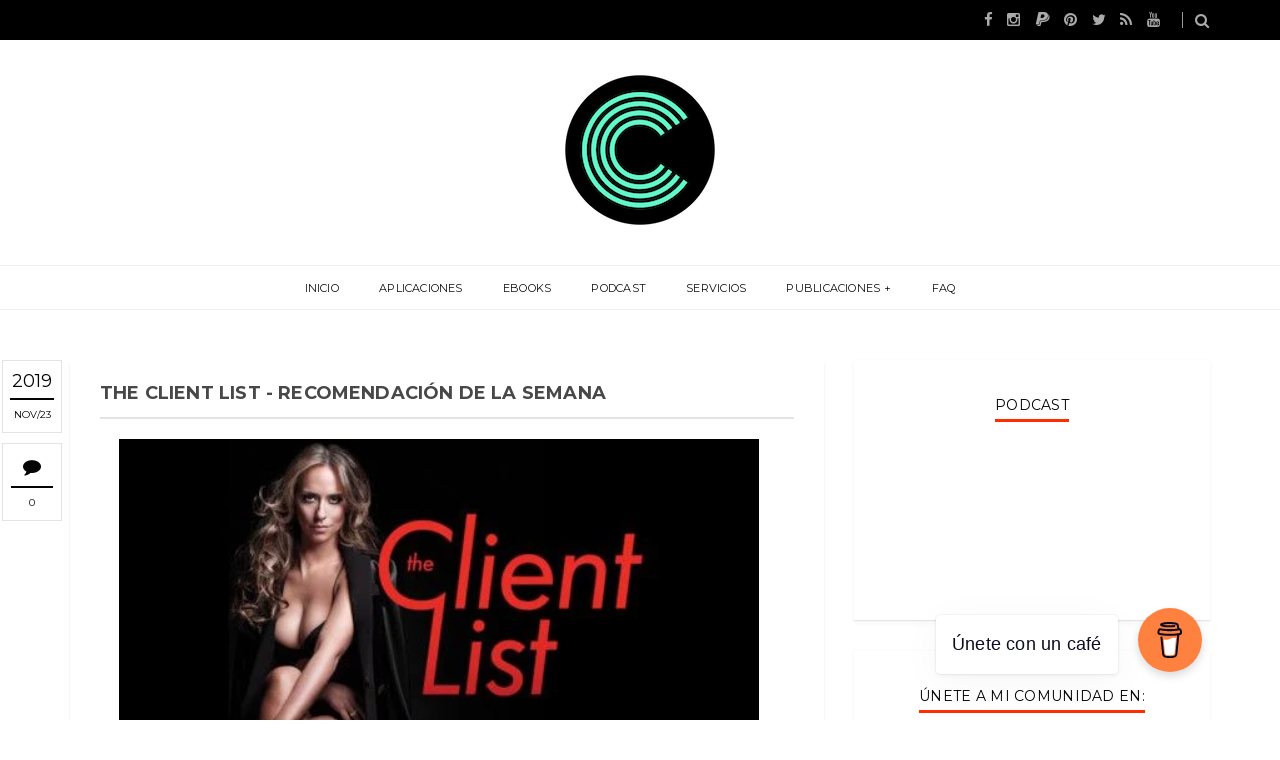

--- FILE ---
content_type: text/javascript; charset=UTF-8
request_url: https://www.computekni.com/feeds/posts/default/-/Multimedia?alt=json-in-script&callback=relatedposts&max-results=6
body_size: 4680
content:
// API callback
relatedposts({"version":"1.0","encoding":"UTF-8","feed":{"xmlns":"http://www.w3.org/2005/Atom","xmlns$openSearch":"http://a9.com/-/spec/opensearchrss/1.0/","xmlns$blogger":"http://schemas.google.com/blogger/2008","xmlns$georss":"http://www.georss.org/georss","xmlns$gd":"http://schemas.google.com/g/2005","xmlns$thr":"http://purl.org/syndication/thread/1.0","id":{"$t":"tag:blogger.com,1999:blog-3751862081881982870"},"updated":{"$t":"2026-01-20T06:00:00.117-06:00"},"category":[{"term":"Noticias"},{"term":"Software"},{"term":"Android \/ iOS"},{"term":"WebApps"},{"term":"Multimedia"},{"term":"Plugins - Extensiones"},{"term":"Promociones"},{"term":"Tips"},{"term":"GNU \/ Linux"},{"term":"Inteligencia Artificial"},{"term":"Encuestas"},{"term":"Podcast"},{"term":"Movilidad"},{"term":"Tecnología"},{"term":"Cripto \/ Blockchain"},{"term":"eBook"}],"title":{"type":"text","$t":"CompuTekni"},"subtitle":{"type":"html","$t":"¡Descubre el portal tecnológico costarricense que está marcando la pauta desde 2011! En nuestro sitio web, encontrarás las últimas noticias del sector, recomendaciones de aplicaciones imprescindibles, consejos útiles y mucho más. ¡Conviértete en un experto en tecnología con nosotros!"},"link":[{"rel":"http://schemas.google.com/g/2005#feed","type":"application/atom+xml","href":"https:\/\/www.computekni.com\/feeds\/posts\/default"},{"rel":"self","type":"application/atom+xml","href":"https:\/\/www.blogger.com\/feeds\/3751862081881982870\/posts\/default\/-\/Multimedia?alt=json-in-script\u0026max-results=6"},{"rel":"alternate","type":"text/html","href":"https:\/\/www.computekni.com\/search\/label\/Multimedia"},{"rel":"hub","href":"http://pubsubhubbub.appspot.com/"},{"rel":"next","type":"application/atom+xml","href":"https:\/\/www.blogger.com\/feeds\/3751862081881982870\/posts\/default\/-\/Multimedia\/-\/Multimedia?alt=json-in-script\u0026start-index=7\u0026max-results=6"}],"author":[{"name":{"$t":"CompuTekni"},"uri":{"$t":"http:\/\/www.blogger.com\/profile\/09586433760228474989"},"email":{"$t":"noreply@blogger.com"},"gd$image":{"rel":"http://schemas.google.com/g/2005#thumbnail","width":"32","height":"32","src":"\/\/blogger.googleusercontent.com\/img\/b\/R29vZ2xl\/AVvXsEhkNMhLXSqy9H3YJATwFAtgt3GaBvDkr60RCHTPp88iUyP50KBiFXQi_XAF-_aUje-imJjto7sf-ztOmQ8Nh5q8nGznauHlDWcGsUsedJszG0BmzltSU-y6DVuYUJv0i9M\/s113\/prueba.png"}}],"generator":{"version":"7.00","uri":"http://www.blogger.com","$t":"Blogger"},"openSearch$totalResults":{"$t":"383"},"openSearch$startIndex":{"$t":"1"},"openSearch$itemsPerPage":{"$t":"6"},"entry":[{"id":{"$t":"tag:blogger.com,1999:blog-3751862081881982870.post-3826985341149999141"},"published":{"$t":"2023-11-26T06:00:00.001-06:00"},"updated":{"$t":"2025-11-10T16:54:42.581-06:00"},"category":[{"scheme":"http://www.blogger.com/atom/ns#","term":"Multimedia"}],"title":{"type":"text","$t":"Ola de Calor (Heatwave), recomendación"},"content":{"type":"html","$t":"\u003Cdiv class=\"separator\" style=\"clear: both; text-align: center;\"\u003E\u003Ca href=\"https:\/\/blogger.googleusercontent.com\/img\/b\/R29vZ2xl\/AVvXsEhfINgSaf41_QWcO84RNW4-qGhDNNBwFjZTrNFQX__R-4aFc6UFNLDIIG5cN-t3HJVcZ-gh6w_K_fe5AzaaNZINVfzqk10s1CqLSiqmBhIcWoLXkE1bjQ7JvSw038E_aQFwu3OnUlzvcnVqcznKwl_22VxDsutLug3BNFJxin4Ba2oyV1IM8LTQ58jjCa8\/s1356\/ola%20de%20calor.png\" style=\"margin-left: 1em; margin-right: 1em;\"\u003E\u003Cimg border=\"0\" data-original-height=\"671\" data-original-width=\"1356\" height=\"316\" src=\"https:\/\/blogger.googleusercontent.com\/img\/b\/R29vZ2xl\/AVvXsEhfINgSaf41_QWcO84RNW4-qGhDNNBwFjZTrNFQX__R-4aFc6UFNLDIIG5cN-t3HJVcZ-gh6w_K_fe5AzaaNZINVfzqk10s1CqLSiqmBhIcWoLXkE1bjQ7JvSw038E_aQFwu3OnUlzvcnVqcznKwl_22VxDsutLug3BNFJxin4Ba2oyV1IM8LTQ58jjCa8\/w640-h316\/ola%20de%20calor.png\" width=\"640\" \/\u003E\u003C\/a\u003E\u003C\/div\u003E\u003Cp\u003E\u003Cbr \/\u003E\u003C\/p\u003E\u003Cp style=\"text-align: center;\"\u003E\u0026nbsp;Claire, una joven ambiciosa, comienza a trabajar para un exitoso y rico hombre de negocios, pero sin saberlo, se involucra en una aventura con su esposa.\u003C\/p\u003E\u003Cp\u003E\u003Cbr \/\u003E\u003C\/p\u003E\u003Cp\u003E\u003Ciframe allow=\"accelerometer; autoplay; clipboard-write; encrypted-media; gyroscope; picture-in-picture; web-share\" allowfullscreen=\"\" frameborder=\"0\" height=\"315\" src=\"https:\/\/www.youtube.com\/embed\/-MG6xufnLHA?si=nB29nkkuYI4vafrs\" title=\"YouTube video player\" width=\"100%\"\u003E\u003C\/iframe\u003E\u003C\/p\u003E\u003Cp\u003E\u003Cbr \/\u003E\u003C\/p\u003E\u003Cp style=\"text-align: center;\"\u003E\u003Cb\u003E\u003Cspan style=\"color: red; font-size: medium;\"\u003E\u003Ca href=\"https:\/\/www.netflix.com\/cr\/title\/81592910\" target=\"_blank\"\u003ENETFLIX\u003C\/a\u003E\u003C\/span\u003E\u003C\/b\u003E\u003C\/p\u003E\u003Cdiv class=\"blogger-post-footer\"\u003EEsta noticia ha sido obtenida a través del portal web oficial de CompuTekni, brindando información confiable y actualizada a nuestros lectores.\u003C\/div\u003E"},"link":[{"rel":"replies","type":"application/atom+xml","href":"https:\/\/www.computekni.com\/feeds\/3826985341149999141\/comments\/default","title":"Comentarios de la entrada"},{"rel":"replies","type":"text/html","href":"https:\/\/www.computekni.com\/2023\/11\/ola-de-calor-heatwave-recomendacion.html#comment-form","title":"0 Comentarios"},{"rel":"edit","type":"application/atom+xml","href":"https:\/\/www.blogger.com\/feeds\/3751862081881982870\/posts\/default\/3826985341149999141"},{"rel":"self","type":"application/atom+xml","href":"https:\/\/www.blogger.com\/feeds\/3751862081881982870\/posts\/default\/3826985341149999141"},{"rel":"alternate","type":"text/html","href":"https:\/\/www.computekni.com\/2023\/11\/ola-de-calor-heatwave-recomendacion.html","title":"Ola de Calor (Heatwave), recomendación"}],"author":[{"name":{"$t":"CompuTekni"},"uri":{"$t":"http:\/\/www.blogger.com\/profile\/09586433760228474989"},"email":{"$t":"noreply@blogger.com"},"gd$image":{"rel":"http://schemas.google.com/g/2005#thumbnail","width":"32","height":"32","src":"\/\/blogger.googleusercontent.com\/img\/b\/R29vZ2xl\/AVvXsEhkNMhLXSqy9H3YJATwFAtgt3GaBvDkr60RCHTPp88iUyP50KBiFXQi_XAF-_aUje-imJjto7sf-ztOmQ8Nh5q8nGznauHlDWcGsUsedJszG0BmzltSU-y6DVuYUJv0i9M\/s113\/prueba.png"}}],"media$thumbnail":{"xmlns$media":"http://search.yahoo.com/mrss/","url":"https:\/\/blogger.googleusercontent.com\/img\/b\/R29vZ2xl\/AVvXsEhfINgSaf41_QWcO84RNW4-qGhDNNBwFjZTrNFQX__R-4aFc6UFNLDIIG5cN-t3HJVcZ-gh6w_K_fe5AzaaNZINVfzqk10s1CqLSiqmBhIcWoLXkE1bjQ7JvSw038E_aQFwu3OnUlzvcnVqcznKwl_22VxDsutLug3BNFJxin4Ba2oyV1IM8LTQ58jjCa8\/s72-w640-h316-c\/ola%20de%20calor.png","height":"72","width":"72"},"thr$total":{"$t":"0"}},{"id":{"$t":"tag:blogger.com,1999:blog-3751862081881982870.post-1609056878832784156"},"published":{"$t":"2023-09-30T12:00:00.001-06:00"},"updated":{"$t":"2025-11-10T16:54:42.282-06:00"},"category":[{"scheme":"http://www.blogger.com/atom/ns#","term":"Multimedia"}],"title":{"type":"text","$t":"Scream (Grita), recomendación"},"content":{"type":"html","$t":"\u003Cdiv class=\"separator\" style=\"clear: both; text-align: center;\"\u003E\u003Ca href=\"https:\/\/blogger.googleusercontent.com\/img\/b\/R29vZ2xl\/AVvXsEggdREAa5OETtFuGeS8YwsNPwHUggjmpESyQfgy49b4TFfFb6yRNnVhAea99awDV9iM3glcbSpHRSaSj8_p8JhmD5t5c47jbgSsG-DbZIUqT5P0KMRPbkIN81-Y9cl5Ey10fP51NzQSlICj0XYv1-zAz18FWC1yjTcEgS1SoJVjIH71kjsMgNer4PSdYJE\/s1725\/scream.png\" style=\"margin-left: 1em; margin-right: 1em;\"\u003E\u003Cimg border=\"0\" data-original-height=\"859\" data-original-width=\"1725\" height=\"318\" src=\"https:\/\/blogger.googleusercontent.com\/img\/b\/R29vZ2xl\/AVvXsEggdREAa5OETtFuGeS8YwsNPwHUggjmpESyQfgy49b4TFfFb6yRNnVhAea99awDV9iM3glcbSpHRSaSj8_p8JhmD5t5c47jbgSsG-DbZIUqT5P0KMRPbkIN81-Y9cl5Ey10fP51NzQSlICj0XYv1-zAz18FWC1yjTcEgS1SoJVjIH71kjsMgNer4PSdYJE\/w640-h318\/scream.png\" width=\"640\" \/\u003E\u003C\/a\u003E\u003C\/div\u003E\u003Cbr \/\u003E\u003Cp\u003E\u003Cbr \/\u003E\u003C\/p\u003E\u003Cp\u003E\u0026nbsp;Una nueva entrega de la saga de terror \"Scream\" que seguirá a una mujer que regresa a su ciudad natal para intentar descubrir quién ha estado cometiendo una serie de crímenes atroces.\u003C\/p\u003E\u003Cp style=\"text-align: center;\"\u003E\u003Cb\u003ETRÁILER\u003C\/b\u003E\u003C\/p\u003E\u003Cp style=\"text-align: center;\"\u003E\u003Cb\u003E\u003Ciframe allow=\"accelerometer; autoplay; clipboard-write; encrypted-media; gyroscope; picture-in-picture; web-share\" allowfullscreen=\"\" frameborder=\"0\" height=\"315\" src=\"https:\/\/www.youtube.com\/embed\/vXu42I7_yk0?si=AbT2HmS3C1zNP6k4\" title=\"YouTube video player\" width=\"100%\"\u003E\u003C\/iframe\u003E\u003C\/b\u003E\u003C\/p\u003E\u003Cp style=\"text-align: center;\"\u003E\u003Cbr \/\u003E\u003C\/p\u003E\u003Cp style=\"text-align: center;\"\u003E\u003Cb\u003E\u003Ca href=\"https:\/\/www.netflix.com\/cr\/title\/81305962\" target=\"_blank\"\u003ENETFLIX\u003C\/a\u003E\u003C\/b\u003E\u003C\/p\u003E\u003Cdiv class=\"blogger-post-footer\"\u003EEsta noticia ha sido obtenida a través del portal web oficial de CompuTekni, brindando información confiable y actualizada a nuestros lectores.\u003C\/div\u003E"},"link":[{"rel":"replies","type":"application/atom+xml","href":"https:\/\/www.computekni.com\/feeds\/1609056878832784156\/comments\/default","title":"Comentarios de la entrada"},{"rel":"replies","type":"text/html","href":"https:\/\/www.computekni.com\/2023\/09\/scream-grita-recomendacion.html#comment-form","title":"0 Comentarios"},{"rel":"edit","type":"application/atom+xml","href":"https:\/\/www.blogger.com\/feeds\/3751862081881982870\/posts\/default\/1609056878832784156"},{"rel":"self","type":"application/atom+xml","href":"https:\/\/www.blogger.com\/feeds\/3751862081881982870\/posts\/default\/1609056878832784156"},{"rel":"alternate","type":"text/html","href":"https:\/\/www.computekni.com\/2023\/09\/scream-grita-recomendacion.html","title":"Scream (Grita), recomendación"}],"author":[{"name":{"$t":"CompuTekni"},"uri":{"$t":"http:\/\/www.blogger.com\/profile\/09586433760228474989"},"email":{"$t":"noreply@blogger.com"},"gd$image":{"rel":"http://schemas.google.com/g/2005#thumbnail","width":"32","height":"32","src":"\/\/blogger.googleusercontent.com\/img\/b\/R29vZ2xl\/AVvXsEhkNMhLXSqy9H3YJATwFAtgt3GaBvDkr60RCHTPp88iUyP50KBiFXQi_XAF-_aUje-imJjto7sf-ztOmQ8Nh5q8nGznauHlDWcGsUsedJszG0BmzltSU-y6DVuYUJv0i9M\/s113\/prueba.png"}}],"media$thumbnail":{"xmlns$media":"http://search.yahoo.com/mrss/","url":"https:\/\/blogger.googleusercontent.com\/img\/b\/R29vZ2xl\/AVvXsEggdREAa5OETtFuGeS8YwsNPwHUggjmpESyQfgy49b4TFfFb6yRNnVhAea99awDV9iM3glcbSpHRSaSj8_p8JhmD5t5c47jbgSsG-DbZIUqT5P0KMRPbkIN81-Y9cl5Ey10fP51NzQSlICj0XYv1-zAz18FWC1yjTcEgS1SoJVjIH71kjsMgNer4PSdYJE\/s72-w640-h318-c\/scream.png","height":"72","width":"72"},"thr$total":{"$t":"0"}},{"id":{"$t":"tag:blogger.com,1999:blog-3751862081881982870.post-7534041402440652289"},"published":{"$t":"2023-09-16T12:00:00.001-06:00"},"updated":{"$t":"2025-11-10T16:54:42.891-06:00"},"category":[{"scheme":"http://www.blogger.com/atom/ns#","term":"Multimedia"}],"title":{"type":"text","$t":"Medios hermanos, recomendación"},"content":{"type":"html","$t":"\u003Cdiv class=\"separator\" style=\"clear: both; text-align: center;\"\u003E\u003Ca href=\"https:\/\/blogger.googleusercontent.com\/img\/b\/R29vZ2xl\/AVvXsEibE2D4x21gPiQ8Z5HYI9XQipiTfeSSxCvWLUQ-y4szfAaZCcoa8ApKOWqsivAStKdQhLS-IiWWGKg7zfJhw8iE1EfA23DDBNA8IdQhF2MR1CKOxtxMSSk0AeEXtElHZ4i8AdtBUfCC3Pyp3wzLKcbQ8BKY-Pv8sfjDgZGgVkVEYNmXrqpuYOYr5VY_Ts0\/s1708\/medios%20hermanos.png\" imageanchor=\"1\" style=\"margin-left: 1em; margin-right: 1em;\"\u003E\u003Cimg border=\"0\" data-original-height=\"919\" data-original-width=\"1708\" height=\"344\" src=\"https:\/\/blogger.googleusercontent.com\/img\/b\/R29vZ2xl\/AVvXsEibE2D4x21gPiQ8Z5HYI9XQipiTfeSSxCvWLUQ-y4szfAaZCcoa8ApKOWqsivAStKdQhLS-IiWWGKg7zfJhw8iE1EfA23DDBNA8IdQhF2MR1CKOxtxMSSk0AeEXtElHZ4i8AdtBUfCC3Pyp3wzLKcbQ8BKY-Pv8sfjDgZGgVkVEYNmXrqpuYOYr5VY_Ts0\/w640-h344\/medios%20hermanos.png\" width=\"640\" \/\u003E\u003C\/a\u003E\u003C\/div\u003E\u003Cbr \/\u003E\u003Cp\u003E\u003Cbr \/\u003E\u003C\/p\u003E\u003Cp\u003E\u0026nbsp;Renato Murguía es un hombre que lo tiene todo; es inteligente, dueño de una exitosa compañía, y está a punto de casarse y emprender una nueva familia junto a su esposa e hijo. Unos pocos días antes de la boda, recibe una inesperada llamada desde el otro lado de la frontera; que sacará a la luz una vieja herida que nunca se cerró, y lo llevará a emprender una travesía en la que se encontrará con muchos obstáculos, nuevas experiencias, y con la solución a esa duda que lleva persiguiéndolo desde hace tantos años.\u003C\/p\u003E\u003Cp\u003E\u003Cbr \/\u003E\u003C\/p\u003E\u003Cp style=\"text-align: center;\"\u003E\u003Cb\u003ETRÁILER\u003C\/b\u003E\u003C\/p\u003E\u003Cp style=\"text-align: center;\"\u003E\u003Cb\u003E\u003Ciframe width=\"100%\" height=\"315\" src=\"https:\/\/www.youtube.com\/embed\/Ukos1TRugnI?si=SpIh9iKv1Gw201Yb\" title=\"YouTube video player\" frameborder=\"0\" allow=\"accelerometer; autoplay; clipboard-write; encrypted-media; gyroscope; picture-in-picture; web-share\" allowfullscreen\u003E\u003C\/iframe\u003E\u0026nbsp;\u003C\/b\u003E\u003C\/p\u003E\u003Cp style=\"text-align: center;\"\u003E\u003Cb\u003E\u003Ca href=\"https:\/\/www.netflix.com\/cr\/title\/81350119\" target=\"_blank\"\u003ENETFLIX\u003C\/a\u003E\u003C\/b\u003E\u003C\/p\u003E\u003Cdiv\u003E\u003Cbr \/\u003E\u003C\/div\u003E\u003Cdiv class=\"blogger-post-footer\"\u003EEsta noticia ha sido obtenida a través del portal web oficial de CompuTekni, brindando información confiable y actualizada a nuestros lectores.\u003C\/div\u003E"},"link":[{"rel":"replies","type":"application/atom+xml","href":"https:\/\/www.computekni.com\/feeds\/7534041402440652289\/comments\/default","title":"Comentarios de la entrada"},{"rel":"replies","type":"text/html","href":"https:\/\/www.computekni.com\/2023\/09\/medios-hermanos-recomendacion.html#comment-form","title":"0 Comentarios"},{"rel":"edit","type":"application/atom+xml","href":"https:\/\/www.blogger.com\/feeds\/3751862081881982870\/posts\/default\/7534041402440652289"},{"rel":"self","type":"application/atom+xml","href":"https:\/\/www.blogger.com\/feeds\/3751862081881982870\/posts\/default\/7534041402440652289"},{"rel":"alternate","type":"text/html","href":"https:\/\/www.computekni.com\/2023\/09\/medios-hermanos-recomendacion.html","title":"Medios hermanos, recomendación"}],"author":[{"name":{"$t":"CompuTekni"},"uri":{"$t":"http:\/\/www.blogger.com\/profile\/09586433760228474989"},"email":{"$t":"noreply@blogger.com"},"gd$image":{"rel":"http://schemas.google.com/g/2005#thumbnail","width":"32","height":"32","src":"\/\/blogger.googleusercontent.com\/img\/b\/R29vZ2xl\/AVvXsEhkNMhLXSqy9H3YJATwFAtgt3GaBvDkr60RCHTPp88iUyP50KBiFXQi_XAF-_aUje-imJjto7sf-ztOmQ8Nh5q8nGznauHlDWcGsUsedJszG0BmzltSU-y6DVuYUJv0i9M\/s113\/prueba.png"}}],"media$thumbnail":{"xmlns$media":"http://search.yahoo.com/mrss/","url":"https:\/\/blogger.googleusercontent.com\/img\/b\/R29vZ2xl\/AVvXsEibE2D4x21gPiQ8Z5HYI9XQipiTfeSSxCvWLUQ-y4szfAaZCcoa8ApKOWqsivAStKdQhLS-IiWWGKg7zfJhw8iE1EfA23DDBNA8IdQhF2MR1CKOxtxMSSk0AeEXtElHZ4i8AdtBUfCC3Pyp3wzLKcbQ8BKY-Pv8sfjDgZGgVkVEYNmXrqpuYOYr5VY_Ts0\/s72-w640-h344-c\/medios%20hermanos.png","height":"72","width":"72"},"thr$total":{"$t":"0"}},{"id":{"$t":"tag:blogger.com,1999:blog-3751862081881982870.post-5529947271982300800"},"published":{"$t":"2023-09-02T12:00:00.001-06:00"},"updated":{"$t":"2025-11-10T16:54:42.732-06:00"},"category":[{"scheme":"http://www.blogger.com/atom/ns#","term":"Multimedia"}],"title":{"type":"text","$t":"¿Quién es Erin Carter?. Recomendación"},"content":{"type":"html","$t":"\u003Cdiv class=\"separator\" style=\"clear: both; text-align: center;\"\u003E\u003Ca href=\"https:\/\/blogger.googleusercontent.com\/img\/b\/R29vZ2xl\/AVvXsEjzmvxRIDPJlp8zAyLuQQ6PJdMdAXkmZivg9C4PKRaRqh-Qpzd2GLx94bFnnSh6wFVpUM7YiXQPqh6XUVWCEkVxUHndVhYEE8zUHs1-qNCqghzv6t2MrE8AzwRlq3HGnWhx1XaQhJTMTL5p3aTVn5cuADJO5ePdeVZo13iDzEMv5enHwSKSK_vA0WAccL4\/s1728\/quien%20es%20erin%20carter.png\" style=\"margin-left: 1em; margin-right: 1em;\"\u003E\u003Cimg border=\"0\" data-original-height=\"862\" data-original-width=\"1728\" height=\"320\" src=\"https:\/\/blogger.googleusercontent.com\/img\/b\/R29vZ2xl\/AVvXsEjzmvxRIDPJlp8zAyLuQQ6PJdMdAXkmZivg9C4PKRaRqh-Qpzd2GLx94bFnnSh6wFVpUM7YiXQPqh6XUVWCEkVxUHndVhYEE8zUHs1-qNCqghzv6t2MrE8AzwRlq3HGnWhx1XaQhJTMTL5p3aTVn5cuADJO5ePdeVZo13iDzEMv5enHwSKSK_vA0WAccL4\/w640-h320\/quien%20es%20erin%20carter.png\" width=\"640\" \/\u003E\u003C\/a\u003E\u003C\/div\u003E\u003Cp\u003E\u003Cbr \/\u003E\u003C\/p\u003E\u003Cp\u003E\u0026nbsp;Erin Carter, una profesora británica en España, se ve envuelta en un atraco a un supermercado. Cuando uno de los atracadores dice reconocerla, su vida amenaza con desmoronarse.\u003C\/p\u003E\u003Cp style=\"text-align: center;\"\u003E\u003Cb\u003ETRÁILER\u003C\/b\u003E\u003C\/p\u003E\u003Cp style=\"text-align: center;\"\u003E\u003Cb\u003E\u003Ciframe allow=\"accelerometer; autoplay; clipboard-write; encrypted-media; gyroscope; picture-in-picture; web-share\" allowfullscreen=\"\" frameborder=\"0\" height=\"315\" src=\"https:\/\/www.youtube.com\/embed\/CIEUTFjRBS0?si=otN0KcQ6hn41DnMo\" title=\"YouTube video player\" width=\"100%\"\u003E\u003C\/iframe\u003E\u003C\/b\u003E\u003C\/p\u003E\u003Cp style=\"text-align: center;\"\u003E\u003Cb\u003E\u003Ca href=\"https:\/\/www.netflix.com\/cr\/title\/81476887 \" target=\"_blank\"\u003ENETFLIX\u003C\/a\u003E\u003C\/b\u003E\u003C\/p\u003E\u003Cdiv class=\"blogger-post-footer\"\u003EEsta noticia ha sido obtenida a través del portal web oficial de CompuTekni, brindando información confiable y actualizada a nuestros lectores.\u003C\/div\u003E"},"link":[{"rel":"replies","type":"application/atom+xml","href":"https:\/\/www.computekni.com\/feeds\/5529947271982300800\/comments\/default","title":"Comentarios de la entrada"},{"rel":"replies","type":"text/html","href":"https:\/\/www.computekni.com\/2023\/09\/quien-es-erin-carter-recomendacion.html#comment-form","title":"0 Comentarios"},{"rel":"edit","type":"application/atom+xml","href":"https:\/\/www.blogger.com\/feeds\/3751862081881982870\/posts\/default\/5529947271982300800"},{"rel":"self","type":"application/atom+xml","href":"https:\/\/www.blogger.com\/feeds\/3751862081881982870\/posts\/default\/5529947271982300800"},{"rel":"alternate","type":"text/html","href":"https:\/\/www.computekni.com\/2023\/09\/quien-es-erin-carter-recomendacion.html","title":"¿Quién es Erin Carter?. Recomendación"}],"author":[{"name":{"$t":"CompuTekni"},"uri":{"$t":"http:\/\/www.blogger.com\/profile\/09586433760228474989"},"email":{"$t":"noreply@blogger.com"},"gd$image":{"rel":"http://schemas.google.com/g/2005#thumbnail","width":"32","height":"32","src":"\/\/blogger.googleusercontent.com\/img\/b\/R29vZ2xl\/AVvXsEhkNMhLXSqy9H3YJATwFAtgt3GaBvDkr60RCHTPp88iUyP50KBiFXQi_XAF-_aUje-imJjto7sf-ztOmQ8Nh5q8nGznauHlDWcGsUsedJszG0BmzltSU-y6DVuYUJv0i9M\/s113\/prueba.png"}}],"media$thumbnail":{"xmlns$media":"http://search.yahoo.com/mrss/","url":"https:\/\/blogger.googleusercontent.com\/img\/b\/R29vZ2xl\/AVvXsEjzmvxRIDPJlp8zAyLuQQ6PJdMdAXkmZivg9C4PKRaRqh-Qpzd2GLx94bFnnSh6wFVpUM7YiXQPqh6XUVWCEkVxUHndVhYEE8zUHs1-qNCqghzv6t2MrE8AzwRlq3HGnWhx1XaQhJTMTL5p3aTVn5cuADJO5ePdeVZo13iDzEMv5enHwSKSK_vA0WAccL4\/s72-w640-h320-c\/quien%20es%20erin%20carter.png","height":"72","width":"72"},"thr$total":{"$t":"0"}},{"id":{"$t":"tag:blogger.com,1999:blog-3751862081881982870.post-7869650352284106442"},"published":{"$t":"2023-08-26T12:00:00.001-06:00"},"updated":{"$t":"2025-11-10T16:54:43.035-06:00"},"category":[{"scheme":"http://www.blogger.com/atom/ns#","term":"Multimedia"}],"title":{"type":"text","$t":"Xtremo, recomendación"},"content":{"type":"html","$t":"\u003Cdiv class=\"separator\" style=\"clear: both; text-align: center;\"\u003E\u003Ca href=\"https:\/\/blogger.googleusercontent.com\/img\/b\/R29vZ2xl\/AVvXsEi3i10EnI83A79X-XoIvam8gW92hwLJtinwgLuPe2VXuc95ifj79189C2Xf9mqWBR7c-3eLK-5Y0bZ-gtlevoa6Abxe7hFJ9k1zZZxDxRR8GgEeXnb2JrWeZeyeU6tSMcCfDfavU1c7o7rRDCsVfgpbI4N4MpsDYYR6T5p2JUTa5foAon1KRkiG4zuUuFs\/s1728\/XTREMO.png\" imageanchor=\"1\" style=\"margin-left: 1em; margin-right: 1em;\"\u003E\u003Cimg border=\"0\" data-original-height=\"862\" data-original-width=\"1728\" height=\"320\" src=\"https:\/\/blogger.googleusercontent.com\/img\/b\/R29vZ2xl\/AVvXsEi3i10EnI83A79X-XoIvam8gW92hwLJtinwgLuPe2VXuc95ifj79189C2Xf9mqWBR7c-3eLK-5Y0bZ-gtlevoa6Abxe7hFJ9k1zZZxDxRR8GgEeXnb2JrWeZeyeU6tSMcCfDfavU1c7o7rRDCsVfgpbI4N4MpsDYYR6T5p2JUTa5foAon1KRkiG4zuUuFs\/w640-h320\/XTREMO.png\" width=\"640\" \/\u003E\u003C\/a\u003E\u003C\/div\u003E\u003Cbr \/\u003E\u003Cp\u003E\u003Cbr \/\u003E\u003C\/p\u003E\u003Cp\u003E\u0026nbsp;Dos años después del asesinato de su hijo y de su padre, un sicario retirado pone en marcha un minucioso plan de venganza contra el asesino: su propio hermano.\u003C\/p\u003E\u003Cp\u003E\u003Cbr \/\u003E\u003C\/p\u003E\u003Cp style=\"text-align: center;\"\u003E\u003Cb\u003ETRÁILER\u003C\/b\u003E\u003C\/p\u003E\u003Cp style=\"text-align: center;\"\u003E\u003Ciframe allow=\"accelerometer; autoplay; clipboard-write; encrypted-media; gyroscope; picture-in-picture; web-share\" allowfullscreen=\"\" frameborder=\"0\" height=\"315\" src=\"https:\/\/www.youtube.com\/embed\/KadFgRuUn74\" title=\"YouTube video player\" width=\"100%\"\u003E\u003C\/iframe\u003E\u003C\/p\u003E\u003Cp style=\"text-align: center;\"\u003E\u003Cbr \/\u003E\u003C\/p\u003E\u003Cp style=\"text-align: center;\"\u003E\u003Cb\u003E\u003Ca href=\"https:\/\/www.netflix.com\/cr\/title\/81005258\" target=\"_blank\"\u003ENETFLIX\u003C\/a\u003E\u003C\/b\u003E\u003C\/p\u003E\u003Cdiv class=\"blogger-post-footer\"\u003EEsta noticia ha sido obtenida a través del portal web oficial de CompuTekni, brindando información confiable y actualizada a nuestros lectores.\u003C\/div\u003E"},"link":[{"rel":"replies","type":"application/atom+xml","href":"https:\/\/www.computekni.com\/feeds\/7869650352284106442\/comments\/default","title":"Comentarios de la entrada"},{"rel":"replies","type":"text/html","href":"https:\/\/www.computekni.com\/2023\/08\/xtremo-recomendacion.html#comment-form","title":"0 Comentarios"},{"rel":"edit","type":"application/atom+xml","href":"https:\/\/www.blogger.com\/feeds\/3751862081881982870\/posts\/default\/7869650352284106442"},{"rel":"self","type":"application/atom+xml","href":"https:\/\/www.blogger.com\/feeds\/3751862081881982870\/posts\/default\/7869650352284106442"},{"rel":"alternate","type":"text/html","href":"https:\/\/www.computekni.com\/2023\/08\/xtremo-recomendacion.html","title":"Xtremo, recomendación"}],"author":[{"name":{"$t":"CompuTekni"},"uri":{"$t":"http:\/\/www.blogger.com\/profile\/09586433760228474989"},"email":{"$t":"noreply@blogger.com"},"gd$image":{"rel":"http://schemas.google.com/g/2005#thumbnail","width":"32","height":"32","src":"\/\/blogger.googleusercontent.com\/img\/b\/R29vZ2xl\/AVvXsEhkNMhLXSqy9H3YJATwFAtgt3GaBvDkr60RCHTPp88iUyP50KBiFXQi_XAF-_aUje-imJjto7sf-ztOmQ8Nh5q8nGznauHlDWcGsUsedJszG0BmzltSU-y6DVuYUJv0i9M\/s113\/prueba.png"}}],"media$thumbnail":{"xmlns$media":"http://search.yahoo.com/mrss/","url":"https:\/\/blogger.googleusercontent.com\/img\/b\/R29vZ2xl\/AVvXsEi3i10EnI83A79X-XoIvam8gW92hwLJtinwgLuPe2VXuc95ifj79189C2Xf9mqWBR7c-3eLK-5Y0bZ-gtlevoa6Abxe7hFJ9k1zZZxDxRR8GgEeXnb2JrWeZeyeU6tSMcCfDfavU1c7o7rRDCsVfgpbI4N4MpsDYYR6T5p2JUTa5foAon1KRkiG4zuUuFs\/s72-w640-h320-c\/XTREMO.png","height":"72","width":"72"},"thr$total":{"$t":"0"}},{"id":{"$t":"tag:blogger.com,1999:blog-3751862081881982870.post-6549432016373239865"},"published":{"$t":"2023-08-19T12:00:00.001-06:00"},"updated":{"$t":"2025-11-10T16:54:42.888-06:00"},"category":[{"scheme":"http://www.blogger.com/atom/ns#","term":"Multimedia"}],"title":{"type":"text","$t":" Incompatibles 2, recomendación"},"content":{"type":"html","$t":"\u003Cdiv class=\"separator\" style=\"clear: both; text-align: center;\"\u003E\u003Ca href=\"https:\/\/blogger.googleusercontent.com\/img\/b\/R29vZ2xl\/AVvXsEgPjLBh0s0HwzbkIVg8wKL21e81rXK8tW5Wb5j2Jby2YiMMGEe5rfEiMTxe_DIw1uefBixNRDX0ci3QifgrSzrfkfAgj45uMnvVc7TcXje_Kq6VVUFxD5rfptQ6y_041d2uFkLxskxRhrgquRwDU95Ica8NDfoUYtAkVPGOrcjGVAJgwLSjzELrLfxEPdg\/s1728\/incompatibles%202.png\" style=\"margin-left: 1em; margin-right: 1em;\"\u003E\u003Cimg border=\"0\" data-original-height=\"862\" data-original-width=\"1728\" height=\"320\" src=\"https:\/\/blogger.googleusercontent.com\/img\/b\/R29vZ2xl\/AVvXsEgPjLBh0s0HwzbkIVg8wKL21e81rXK8tW5Wb5j2Jby2YiMMGEe5rfEiMTxe_DIw1uefBixNRDX0ci3QifgrSzrfkfAgj45uMnvVc7TcXje_Kq6VVUFxD5rfptQ6y_041d2uFkLxskxRhrgquRwDU95Ica8NDfoUYtAkVPGOrcjGVAJgwLSjzELrLfxEPdg\/w640-h320\/incompatibles%202.png\" width=\"640\" \/\u003E\u003C\/a\u003E\u003C\/div\u003E\u003Cbr \/\u003E\u003Cp\u003E\u003Cbr \/\u003E\u003C\/p\u003E\u003Cp\u003EOusmane Diakité y Francois Monge son dos policías de estilo, origen y trayectoria muy distintos. Hace muchos años trabajaron juntos, pero la vida los separó. Ahora, esta insólita pareja vuelve a coincidir en una nueva investigación que los lleva a los Alpes franceses. Lo que parecía una simple operación de narcotráfico se convierte en un caso criminal de dimensiones, peligros y situaciones cómicas inesperadas.\u003C\/p\u003E\u003Cp\u003E\u003Cbr \/\u003E\u003C\/p\u003E\u003Cp\u003E\u003Ciframe allow=\"accelerometer; autoplay; clipboard-write; encrypted-media; gyroscope; picture-in-picture; web-share\" allowfullscreen=\"\" frameborder=\"0\" height=\"315\" src=\"https:\/\/www.youtube.com\/embed\/RVNXBPgYOw0\" title=\"YouTube video player\" width=\"100%\"\u003E\u003C\/iframe\u003E\u003C\/p\u003E\u003Cp\u003E\u003Cbr \/\u003E\u003C\/p\u003E\u003Cp style=\"text-align: center;\"\u003E\u003Cb\u003E\u003Ca href=\"https:\/\/www.netflix.com\/cr\/title\/81416977\" target=\"_blank\"\u003ENETFLIX\u003C\/a\u003E\u003C\/b\u003E\u003C\/p\u003E\u003Cdiv\u003E\u003Cbr \/\u003E\u003C\/div\u003E\u003Cdiv class=\"blogger-post-footer\"\u003EEsta noticia ha sido obtenida a través del portal web oficial de CompuTekni, brindando información confiable y actualizada a nuestros lectores.\u003C\/div\u003E"},"link":[{"rel":"replies","type":"application/atom+xml","href":"https:\/\/www.computekni.com\/feeds\/6549432016373239865\/comments\/default","title":"Comentarios de la entrada"},{"rel":"replies","type":"text/html","href":"https:\/\/www.computekni.com\/2023\/08\/incompatibles-2-recomendacion.html#comment-form","title":"0 Comentarios"},{"rel":"edit","type":"application/atom+xml","href":"https:\/\/www.blogger.com\/feeds\/3751862081881982870\/posts\/default\/6549432016373239865"},{"rel":"self","type":"application/atom+xml","href":"https:\/\/www.blogger.com\/feeds\/3751862081881982870\/posts\/default\/6549432016373239865"},{"rel":"alternate","type":"text/html","href":"https:\/\/www.computekni.com\/2023\/08\/incompatibles-2-recomendacion.html","title":" Incompatibles 2, recomendación"}],"author":[{"name":{"$t":"CompuTekni"},"uri":{"$t":"http:\/\/www.blogger.com\/profile\/09586433760228474989"},"email":{"$t":"noreply@blogger.com"},"gd$image":{"rel":"http://schemas.google.com/g/2005#thumbnail","width":"32","height":"32","src":"\/\/blogger.googleusercontent.com\/img\/b\/R29vZ2xl\/AVvXsEhkNMhLXSqy9H3YJATwFAtgt3GaBvDkr60RCHTPp88iUyP50KBiFXQi_XAF-_aUje-imJjto7sf-ztOmQ8Nh5q8nGznauHlDWcGsUsedJszG0BmzltSU-y6DVuYUJv0i9M\/s113\/prueba.png"}}],"media$thumbnail":{"xmlns$media":"http://search.yahoo.com/mrss/","url":"https:\/\/blogger.googleusercontent.com\/img\/b\/R29vZ2xl\/AVvXsEgPjLBh0s0HwzbkIVg8wKL21e81rXK8tW5Wb5j2Jby2YiMMGEe5rfEiMTxe_DIw1uefBixNRDX0ci3QifgrSzrfkfAgj45uMnvVc7TcXje_Kq6VVUFxD5rfptQ6y_041d2uFkLxskxRhrgquRwDU95Ica8NDfoUYtAkVPGOrcjGVAJgwLSjzELrLfxEPdg\/s72-w640-h320-c\/incompatibles%202.png","height":"72","width":"72"},"thr$total":{"$t":"0"}}]}});

--- FILE ---
content_type: text/javascript; charset=UTF-8
request_url: https://www.computekni.com/feeds/posts/summary?alt=json-in-script&callback=showpageCount&max-results=99999
body_size: 67504
content:
// API callback
showpageCount({"version":"1.0","encoding":"UTF-8","feed":{"xmlns":"http://www.w3.org/2005/Atom","xmlns$openSearch":"http://a9.com/-/spec/opensearchrss/1.0/","xmlns$blogger":"http://schemas.google.com/blogger/2008","xmlns$georss":"http://www.georss.org/georss","xmlns$gd":"http://schemas.google.com/g/2005","xmlns$thr":"http://purl.org/syndication/thread/1.0","id":{"$t":"tag:blogger.com,1999:blog-3751862081881982870"},"updated":{"$t":"2026-01-20T06:00:00.117-06:00"},"category":[{"term":"Noticias"},{"term":"Software"},{"term":"Android \/ iOS"},{"term":"WebApps"},{"term":"Multimedia"},{"term":"Plugins - Extensiones"},{"term":"Promociones"},{"term":"Tips"},{"term":"GNU \/ Linux"},{"term":"Inteligencia Artificial"},{"term":"Encuestas"},{"term":"Podcast"},{"term":"Movilidad"},{"term":"Tecnología"},{"term":"Cripto \/ Blockchain"},{"term":"eBook"}],"title":{"type":"text","$t":"CompuTekni"},"subtitle":{"type":"html","$t":"¡Descubre el portal tecnológico costarricense que está marcando la pauta desde 2011! En nuestro sitio web, encontrarás las últimas noticias del sector, recomendaciones de aplicaciones imprescindibles, consejos útiles y mucho más. ¡Conviértete en un experto en tecnología con nosotros!"},"link":[{"rel":"http://schemas.google.com/g/2005#feed","type":"application/atom+xml","href":"https:\/\/www.computekni.com\/feeds\/posts\/summary"},{"rel":"self","type":"application/atom+xml","href":"https:\/\/www.blogger.com\/feeds\/3751862081881982870\/posts\/summary?alt=json-in-script\u0026max-results=99999"},{"rel":"alternate","type":"text/html","href":"https:\/\/www.computekni.com\/"},{"rel":"hub","href":"http://pubsubhubbub.appspot.com/"}],"author":[{"name":{"$t":"CompuTekni"},"uri":{"$t":"http:\/\/www.blogger.com\/profile\/09586433760228474989"},"email":{"$t":"noreply@blogger.com"},"gd$image":{"rel":"http://schemas.google.com/g/2005#thumbnail","width":"32","height":"32","src":"\/\/blogger.googleusercontent.com\/img\/b\/R29vZ2xl\/AVvXsEhkNMhLXSqy9H3YJATwFAtgt3GaBvDkr60RCHTPp88iUyP50KBiFXQi_XAF-_aUje-imJjto7sf-ztOmQ8Nh5q8nGznauHlDWcGsUsedJszG0BmzltSU-y6DVuYUJv0i9M\/s113\/prueba.png"}}],"generator":{"version":"7.00","uri":"http://www.blogger.com","$t":"Blogger"},"openSearch$totalResults":{"$t":"5125"},"openSearch$startIndex":{"$t":"1"},"openSearch$itemsPerPage":{"$t":"99999"},"entry":[{"id":{"$t":"tag:blogger.com,1999:blog-3751862081881982870.post-6769137426793315301"},"published":{"$t":"2026-01-20T06:00:00.001-06:00"},"updated":{"$t":"2026-01-20T06:00:00.115-06:00"},"category":[{"scheme":"http://www.blogger.com/atom/ns#","term":"Android \/ iOS"}],"title":{"type":"text","$t":"Lumo 1.3: Un nuevo capítulo en la productividad privada"},"summary":{"type":"text","$t":"\u0026nbsp; Proton ha anunciado el lanzamiento de Lumo 1.3, una actualización que introduce la función Projects, un espacio cifrado diseñado para organizar y centralizar tareas, archivos y conversaciones. Esta innovación refuerza el compromiso de la compañía con la privacidad y la eficiencia, ofreciendo a los usuarios una herramienta que combina seguridad, personalización y continuidad en sus flujos "},"link":[{"rel":"replies","type":"application/atom+xml","href":"https:\/\/www.computekni.com\/feeds\/6769137426793315301\/comments\/default","title":"Comentarios de la entrada"},{"rel":"replies","type":"text/html","href":"https:\/\/www.computekni.com\/2026\/01\/lumo-13-un-nuevo-capitulo-en-la.html#comment-form","title":"0 Comentarios"},{"rel":"edit","type":"application/atom+xml","href":"https:\/\/www.blogger.com\/feeds\/3751862081881982870\/posts\/default\/6769137426793315301"},{"rel":"self","type":"application/atom+xml","href":"https:\/\/www.blogger.com\/feeds\/3751862081881982870\/posts\/default\/6769137426793315301"},{"rel":"alternate","type":"text/html","href":"https:\/\/www.computekni.com\/2026\/01\/lumo-13-un-nuevo-capitulo-en-la.html","title":"Lumo 1.3: Un nuevo capítulo en la productividad privada"}],"author":[{"name":{"$t":"CompuTekni"},"uri":{"$t":"http:\/\/www.blogger.com\/profile\/09586433760228474989"},"email":{"$t":"noreply@blogger.com"},"gd$image":{"rel":"http://schemas.google.com/g/2005#thumbnail","width":"32","height":"32","src":"\/\/blogger.googleusercontent.com\/img\/b\/R29vZ2xl\/AVvXsEhkNMhLXSqy9H3YJATwFAtgt3GaBvDkr60RCHTPp88iUyP50KBiFXQi_XAF-_aUje-imJjto7sf-ztOmQ8Nh5q8nGznauHlDWcGsUsedJszG0BmzltSU-y6DVuYUJv0i9M\/s113\/prueba.png"}}],"media$thumbnail":{"xmlns$media":"http://search.yahoo.com/mrss/","url":"https:\/\/blogger.googleusercontent.com\/img\/b\/R29vZ2xl\/AVvXsEguqRIrPbmblBLqBl993JpW04-jpckBf6AY7u-r8Xgl4QTLo4-85R_Ig0Gt1d4NvVdSKGYeQlV06F94g51wcFd5LlUU8ymm6CKu7OtTJ8lk8W5QdjV62Dd8euel4m8YpulhODd8VqC24G3kjnLCGSJnemno2xxxeI5U7iHFZXeuTjPfBSR8tGRtWdwkktM\/s72-w640-h640-c\/lumo%20post.png","height":"72","width":"72"},"thr$total":{"$t":"0"}},{"id":{"$t":"tag:blogger.com,1999:blog-3751862081881982870.post-3008260943460162371"},"published":{"$t":"2026-01-19T06:00:00.001-06:00"},"updated":{"$t":"2026-01-19T06:00:00.119-06:00"},"category":[{"scheme":"http://www.blogger.com/atom/ns#","term":"Software"}],"title":{"type":"text","$t":"Thunderbird 147.0: Innovaciones y mejoras en la nueva versión"},"summary":{"type":"text","$t":"\u0026nbsp; El gestor de correo electrónico Thunderbird ha lanzado su versión 147.0, disponible desde el 13 de enero de 2026. Este software, desarrollado por MZLA Technologies Corporation, subsidiaria de la Fundación Mozilla, continúa consolidándose como una herramienta confiable y versátil para la administración de correos electrónicos, calendarios y tareas. La actualización incorpora nuevas "},"link":[{"rel":"replies","type":"application/atom+xml","href":"https:\/\/www.computekni.com\/feeds\/3008260943460162371\/comments\/default","title":"Comentarios de la entrada"},{"rel":"replies","type":"text/html","href":"https:\/\/www.computekni.com\/2026\/01\/thunderbird-1470-innovaciones-y-mejoras.html#comment-form","title":"0 Comentarios"},{"rel":"edit","type":"application/atom+xml","href":"https:\/\/www.blogger.com\/feeds\/3751862081881982870\/posts\/default\/3008260943460162371"},{"rel":"self","type":"application/atom+xml","href":"https:\/\/www.blogger.com\/feeds\/3751862081881982870\/posts\/default\/3008260943460162371"},{"rel":"alternate","type":"text/html","href":"https:\/\/www.computekni.com\/2026\/01\/thunderbird-1470-innovaciones-y-mejoras.html","title":"Thunderbird 147.0: Innovaciones y mejoras en la nueva versión"}],"author":[{"name":{"$t":"CompuTekni"},"uri":{"$t":"http:\/\/www.blogger.com\/profile\/09586433760228474989"},"email":{"$t":"noreply@blogger.com"},"gd$image":{"rel":"http://schemas.google.com/g/2005#thumbnail","width":"32","height":"32","src":"\/\/blogger.googleusercontent.com\/img\/b\/R29vZ2xl\/AVvXsEhkNMhLXSqy9H3YJATwFAtgt3GaBvDkr60RCHTPp88iUyP50KBiFXQi_XAF-_aUje-imJjto7sf-ztOmQ8Nh5q8nGznauHlDWcGsUsedJszG0BmzltSU-y6DVuYUJv0i9M\/s113\/prueba.png"}}],"media$thumbnail":{"xmlns$media":"http://search.yahoo.com/mrss/","url":"https:\/\/blogger.googleusercontent.com\/img\/b\/R29vZ2xl\/AVvXsEg1Jg6pAk_A0vokTSdi3bCHYOasQ3vmJcnNgx_f6jQRQ_0dD1azmvonn978vCSSiqPqDVLeJ5sRuUHVEEGBVDf1B-aMUzFAuGdTSuIaCH3ZvjK1qPc1MW3hNUHsefR72qBu1-V-Brm6OeNNu6we_VazDdyMWtf0-IFVt0MZpgTDkk1OGuH7pZPCrZ0WTWs\/s72-w640-h640-c\/thunderbird%20post.png","height":"72","width":"72"},"thr$total":{"$t":"0"}},{"id":{"$t":"tag:blogger.com,1999:blog-3751862081881982870.post-6396978333120035968"},"published":{"$t":"2026-01-17T01:00:00.001-06:00"},"updated":{"$t":"2026-01-17T01:00:00.126-06:00"},"category":[{"scheme":"http://www.blogger.com/atom/ns#","term":"Podcast"}],"title":{"type":"text","$t":"Semana tech: Privacidad, poder y cero suscripciones: El software que nadie te recomienda"},"summary":{"type":"text","$t":"\u0026nbsp;\u0026nbsp; El software open-source no solo compite con las grandes plataformas: propone nuevas formas de crear, compartir y pensar la tecnología. En este episodio exploramos proyectos que apuestan por la autonomía del usuario, la calidad sin barreras, la creatividad sin miedo y comunidades que evolucionan como ecosistemas vivos. Una mirada profunda a las ideas que están redefiniendo lo que el "},"link":[{"rel":"replies","type":"application/atom+xml","href":"https:\/\/www.computekni.com\/feeds\/6396978333120035968\/comments\/default","title":"Comentarios de la entrada"},{"rel":"replies","type":"text/html","href":"https:\/\/www.computekni.com\/2026\/01\/semana-tech-privacidad-poder-y-cero.html#comment-form","title":"0 Comentarios"},{"rel":"edit","type":"application/atom+xml","href":"https:\/\/www.blogger.com\/feeds\/3751862081881982870\/posts\/default\/6396978333120035968"},{"rel":"self","type":"application/atom+xml","href":"https:\/\/www.blogger.com\/feeds\/3751862081881982870\/posts\/default\/6396978333120035968"},{"rel":"alternate","type":"text/html","href":"https:\/\/www.computekni.com\/2026\/01\/semana-tech-privacidad-poder-y-cero.html","title":"Semana tech: Privacidad, poder y cero suscripciones: El software que nadie te recomienda"}],"author":[{"name":{"$t":"CompuTekni"},"uri":{"$t":"http:\/\/www.blogger.com\/profile\/09586433760228474989"},"email":{"$t":"noreply@blogger.com"},"gd$image":{"rel":"http://schemas.google.com/g/2005#thumbnail","width":"32","height":"32","src":"\/\/blogger.googleusercontent.com\/img\/b\/R29vZ2xl\/AVvXsEhkNMhLXSqy9H3YJATwFAtgt3GaBvDkr60RCHTPp88iUyP50KBiFXQi_XAF-_aUje-imJjto7sf-ztOmQ8Nh5q8nGznauHlDWcGsUsedJszG0BmzltSU-y6DVuYUJv0i9M\/s113\/prueba.png"}}],"media$thumbnail":{"xmlns$media":"http://search.yahoo.com/mrss/","url":"https:\/\/blogger.googleusercontent.com\/img\/b\/R29vZ2xl\/AVvXsEi_gJgrOyffBYtjQ1p_isBgp2kdWMzzBP61sKdhBEzZJdlRewm4GCd_WXtSfsKxnAI8zsOmQAR-ggYJHOH4aRU0NQiC0fmwS4kBgo56RypMtvjsRhZLCqry2V5nJVBLOD_O-2YmWgr2ess8lzJAozQ6gFGoen74Mi6P77WhkTwN7v2JH5l1f0hD4AWoTH4\/s72-w640-h640-c\/podcast%20post.png","height":"72","width":"72"},"thr$total":{"$t":"0"}},{"id":{"$t":"tag:blogger.com,1999:blog-3751862081881982870.post-1871280627432009564"},"published":{"$t":"2026-01-16T00:00:00.001-06:00"},"updated":{"$t":"2026-01-16T00:00:00.123-06:00"},"category":[{"scheme":"http://www.blogger.com/atom/ns#","term":"WebApps"}],"title":{"type":"text","$t":" PDFCraft: Herramientas profesionales para la gestión de documentos"},"summary":{"type":"text","$t":"\u0026nbsp; La gestión de archivos PDF se ha convertido en una necesidad cotidiana para profesionales, estudiantes y empresas. En este contexto, PDFCraft se presenta como una plataforma integral que ofrece soluciones avanzadas para trabajar con documentos digitales de manera gratuita, privada y eficiente. Su propuesta se centra en brindar herramientas potentes directamente desde el navegador, "},"link":[{"rel":"replies","type":"application/atom+xml","href":"https:\/\/www.computekni.com\/feeds\/1871280627432009564\/comments\/default","title":"Comentarios de la entrada"},{"rel":"replies","type":"text/html","href":"https:\/\/www.computekni.com\/2026\/01\/pdfcraft-herramientas-profesionales.html#comment-form","title":"0 Comentarios"},{"rel":"edit","type":"application/atom+xml","href":"https:\/\/www.blogger.com\/feeds\/3751862081881982870\/posts\/default\/1871280627432009564"},{"rel":"self","type":"application/atom+xml","href":"https:\/\/www.blogger.com\/feeds\/3751862081881982870\/posts\/default\/1871280627432009564"},{"rel":"alternate","type":"text/html","href":"https:\/\/www.computekni.com\/2026\/01\/pdfcraft-herramientas-profesionales.html","title":" PDFCraft: Herramientas profesionales para la gestión de documentos"}],"author":[{"name":{"$t":"CompuTekni"},"uri":{"$t":"http:\/\/www.blogger.com\/profile\/09586433760228474989"},"email":{"$t":"noreply@blogger.com"},"gd$image":{"rel":"http://schemas.google.com/g/2005#thumbnail","width":"32","height":"32","src":"\/\/blogger.googleusercontent.com\/img\/b\/R29vZ2xl\/AVvXsEhkNMhLXSqy9H3YJATwFAtgt3GaBvDkr60RCHTPp88iUyP50KBiFXQi_XAF-_aUje-imJjto7sf-ztOmQ8Nh5q8nGznauHlDWcGsUsedJszG0BmzltSU-y6DVuYUJv0i9M\/s113\/prueba.png"}}],"media$thumbnail":{"xmlns$media":"http://search.yahoo.com/mrss/","url":"https:\/\/blogger.googleusercontent.com\/img\/b\/R29vZ2xl\/AVvXsEh5YumZdsQjg8gIGzi9cvb0931Iv5zMZyX-16_79A7sPy5WjQCETAR5Q3lWs6RLmazQ4w2BzuDKjiLuf7wp9dZeGfBFdEBy5LNyrHXyk3zMMIagAQRG1BJrKNYnmo-Wm8vA1jNT71ywOwzoX16oCf9CDsrfnv-qPAOgc-DwJWYXA-ayoXe51SPK_8jY_DQ\/s72-w640-h640-c\/pdf%20post.png","height":"72","width":"72"},"thr$total":{"$t":"0"}},{"id":{"$t":"tag:blogger.com,1999:blog-3751862081881982870.post-8287790556641471945"},"published":{"$t":"2026-01-15T00:00:00.001-06:00"},"updated":{"$t":"2026-01-15T00:00:00.117-06:00"},"category":[{"scheme":"http://www.blogger.com/atom/ns#","term":"Android \/ iOS"}],"title":{"type":"text","$t":"AnySoftKeyboard: una alternativa abierta y versátil para Android"},"summary":{"type":"text","$t":"\u0026nbsp;\u0026nbsp; La experiencia de escritura en dispositivos móviles ha evolucionado significativamente en los últimos años, y con ella han surgido propuestas que buscan ofrecer mayor personalización, seguridad y eficiencia. Entre estas iniciativas destaca AnySoftKeyboard, un proyecto de código abierto diseñado para usuarios de Android que desean un teclado flexible, adaptable y respaldado por una "},"link":[{"rel":"replies","type":"application/atom+xml","href":"https:\/\/www.computekni.com\/feeds\/8287790556641471945\/comments\/default","title":"Comentarios de la entrada"},{"rel":"replies","type":"text/html","href":"https:\/\/www.computekni.com\/2026\/01\/anysoftkeyboard-una-alternativa-abierta.html#comment-form","title":"0 Comentarios"},{"rel":"edit","type":"application/atom+xml","href":"https:\/\/www.blogger.com\/feeds\/3751862081881982870\/posts\/default\/8287790556641471945"},{"rel":"self","type":"application/atom+xml","href":"https:\/\/www.blogger.com\/feeds\/3751862081881982870\/posts\/default\/8287790556641471945"},{"rel":"alternate","type":"text/html","href":"https:\/\/www.computekni.com\/2026\/01\/anysoftkeyboard-una-alternativa-abierta.html","title":"AnySoftKeyboard: una alternativa abierta y versátil para Android"}],"author":[{"name":{"$t":"CompuTekni"},"uri":{"$t":"http:\/\/www.blogger.com\/profile\/09586433760228474989"},"email":{"$t":"noreply@blogger.com"},"gd$image":{"rel":"http://schemas.google.com/g/2005#thumbnail","width":"32","height":"32","src":"\/\/blogger.googleusercontent.com\/img\/b\/R29vZ2xl\/AVvXsEhkNMhLXSqy9H3YJATwFAtgt3GaBvDkr60RCHTPp88iUyP50KBiFXQi_XAF-_aUje-imJjto7sf-ztOmQ8Nh5q8nGznauHlDWcGsUsedJszG0BmzltSU-y6DVuYUJv0i9M\/s113\/prueba.png"}}],"media$thumbnail":{"xmlns$media":"http://search.yahoo.com/mrss/","url":"https:\/\/blogger.googleusercontent.com\/img\/b\/R29vZ2xl\/AVvXsEhEfE_R-ZEwa86_9XnDRZaZu0EScUHoQcW3hkT45ejrQ878Vdx3lsdkMYQQ6tS2-qGlMq3lKD715MODBYqAWc-wtHh41kZc-3cAWzpn2Pg67FvfZDTFPV5HUomNO_kTQfuZqv41PLM0BTM71ZzlVcnpOHM5y6ZdQcXivTPinHokx5VVyvDCz9YdqsrVbYc\/s72-w640-h640-c\/any%20post.png","height":"72","width":"72"},"thr$total":{"$t":"0"}},{"id":{"$t":"tag:blogger.com,1999:blog-3751862081881982870.post-377046100855085867"},"published":{"$t":"2026-01-14T00:00:00.001-06:00"},"updated":{"$t":"2026-01-14T00:00:00.128-06:00"},"category":[{"scheme":"http://www.blogger.com/atom/ns#","term":"Software"}],"title":{"type":"text","$t":"Tokri: una herramienta versátil para la gestión de archivos en escritorio"},"summary":{"type":"text","$t":"\u0026nbsp;\u0026nbsp; La organización de archivos, enlaces, imágenes y fragmentos de texto en el entorno de trabajo sigue siendo un desafío para muchos usuarios. En este contexto surge Tokri, un proyecto de código abierto alojado en GitHub que propone una solución práctica y flexible: un sistema de “cesta” de escritorio que permite arrastrar y soltar elementos para gestionarlos de manera más ágil.Tokri se"},"link":[{"rel":"replies","type":"application/atom+xml","href":"https:\/\/www.computekni.com\/feeds\/377046100855085867\/comments\/default","title":"Comentarios de la entrada"},{"rel":"replies","type":"text/html","href":"https:\/\/www.computekni.com\/2026\/01\/tokri-una-herramienta-versatil-para-la.html#comment-form","title":"0 Comentarios"},{"rel":"edit","type":"application/atom+xml","href":"https:\/\/www.blogger.com\/feeds\/3751862081881982870\/posts\/default\/377046100855085867"},{"rel":"self","type":"application/atom+xml","href":"https:\/\/www.blogger.com\/feeds\/3751862081881982870\/posts\/default\/377046100855085867"},{"rel":"alternate","type":"text/html","href":"https:\/\/www.computekni.com\/2026\/01\/tokri-una-herramienta-versatil-para-la.html","title":"Tokri: una herramienta versátil para la gestión de archivos en escritorio"}],"author":[{"name":{"$t":"CompuTekni"},"uri":{"$t":"http:\/\/www.blogger.com\/profile\/09586433760228474989"},"email":{"$t":"noreply@blogger.com"},"gd$image":{"rel":"http://schemas.google.com/g/2005#thumbnail","width":"32","height":"32","src":"\/\/blogger.googleusercontent.com\/img\/b\/R29vZ2xl\/AVvXsEhkNMhLXSqy9H3YJATwFAtgt3GaBvDkr60RCHTPp88iUyP50KBiFXQi_XAF-_aUje-imJjto7sf-ztOmQ8Nh5q8nGznauHlDWcGsUsedJszG0BmzltSU-y6DVuYUJv0i9M\/s113\/prueba.png"}}],"media$thumbnail":{"xmlns$media":"http://search.yahoo.com/mrss/","url":"https:\/\/blogger.googleusercontent.com\/img\/b\/R29vZ2xl\/AVvXsEhmKNtw-vBCVBnLXM3uVwZwqaSLU3GItbgfukHiyVegCnbigwhvb6kkHLSeufKbOuQkTe_9W6mfQz4PxuxLTcnsdQQ11W4VPN9Aj1uz3VxB6yVU3xQjjbPmOPWqaeYVgfhENw6nKHDjRq-edWrHl6bM3_REjoOq2vQUL9Y6Y8qpJUgVmrdo0rKud0L5M9Q\/s72-w640-h640-c\/tokri%20post.png","height":"72","width":"72"},"thr$total":{"$t":"0"}},{"id":{"$t":"tag:blogger.com,1999:blog-3751862081881982870.post-5351171964133505479"},"published":{"$t":"2026-01-13T00:00:00.001-06:00"},"updated":{"$t":"2026-01-13T00:00:00.120-06:00"},"category":[{"scheme":"http://www.blogger.com/atom/ns#","term":"Android \/ iOS"}],"title":{"type":"text","$t":"Telegram inaugura 2026 con resúmenes de IA y un nuevo diseño en iOS"},"summary":{"type":"text","$t":"\u0026nbsp;\u0026nbsp; Telegram ha iniciado el año con una actualización que marca un hito en su estrategia de innovación. La plataforma de mensajería, reconocida por su enfoque en seguridad y velocidad, presentó el 3 de enero de 2026 una serie de novedades que refuerzan tanto la experiencia de usuario como la protección de datos. Entre los anuncios más destacados figuran la incorporación de resúmenes "},"link":[{"rel":"replies","type":"application/atom+xml","href":"https:\/\/www.computekni.com\/feeds\/5351171964133505479\/comments\/default","title":"Comentarios de la entrada"},{"rel":"replies","type":"text/html","href":"https:\/\/www.computekni.com\/2026\/01\/telegram-inaugura-2026-con-resumenes-de.html#comment-form","title":"0 Comentarios"},{"rel":"edit","type":"application/atom+xml","href":"https:\/\/www.blogger.com\/feeds\/3751862081881982870\/posts\/default\/5351171964133505479"},{"rel":"self","type":"application/atom+xml","href":"https:\/\/www.blogger.com\/feeds\/3751862081881982870\/posts\/default\/5351171964133505479"},{"rel":"alternate","type":"text/html","href":"https:\/\/www.computekni.com\/2026\/01\/telegram-inaugura-2026-con-resumenes-de.html","title":"Telegram inaugura 2026 con resúmenes de IA y un nuevo diseño en iOS"}],"author":[{"name":{"$t":"CompuTekni"},"uri":{"$t":"http:\/\/www.blogger.com\/profile\/09586433760228474989"},"email":{"$t":"noreply@blogger.com"},"gd$image":{"rel":"http://schemas.google.com/g/2005#thumbnail","width":"32","height":"32","src":"\/\/blogger.googleusercontent.com\/img\/b\/R29vZ2xl\/AVvXsEhkNMhLXSqy9H3YJATwFAtgt3GaBvDkr60RCHTPp88iUyP50KBiFXQi_XAF-_aUje-imJjto7sf-ztOmQ8Nh5q8nGznauHlDWcGsUsedJszG0BmzltSU-y6DVuYUJv0i9M\/s113\/prueba.png"}}],"media$thumbnail":{"xmlns$media":"http://search.yahoo.com/mrss/","url":"https:\/\/blogger.googleusercontent.com\/img\/b\/R29vZ2xl\/AVvXsEizxS8FS6tL2CyfMJPvaghyxa4U8NNgvN5M-FUVF8melmt30zrWVmq_pCHW0scHtvXZEeeQvA_8IbgmEzepJx3no_kHY0vQ1kBnIXg4L1XN0VS2cIQC7F2xYZqFgZ7zSC-2JBs7ruYIQhUgox1TbsKuWcLBPgLnovn0oaH2Oa9Khr7LbPsoQB7l0ldqVU8\/s72-w640-h640-c\/telegram%20post.png","height":"72","width":"72"},"thr$total":{"$t":"0"}},{"id":{"$t":"tag:blogger.com,1999:blog-3751862081881982870.post-8952144071253360743"},"published":{"$t":"2026-01-12T00:00:00.001-06:00"},"updated":{"$t":"2026-01-12T00:00:00.139-06:00"},"category":[{"scheme":"http://www.blogger.com/atom/ns#","term":"Cripto \/ Blockchain"}],"title":{"type":"text","$t":"OppiWallet: Innovación y confianza en la gestión de criptomonedas"},"summary":{"type":"text","$t":"\u0026nbsp;\u0026nbsp; El crecimiento de las criptomonedas ha impulsado la aparición de plataformas que buscan ofrecer soluciones seguras, rápidas y accesibles para usuarios de distintos perfiles. En este contexto, OppiWallet se presenta como una aplicación integral que combina funciones de compraventa, almacenamiento y pagos digitales, respaldada por certificaciones que garantizan su fiabilidad.OppiWallet"},"link":[{"rel":"replies","type":"application/atom+xml","href":"https:\/\/www.computekni.com\/feeds\/8952144071253360743\/comments\/default","title":"Comentarios de la entrada"},{"rel":"replies","type":"text/html","href":"https:\/\/www.computekni.com\/2026\/01\/oppiwallet-innovacion-y-confianza-en-la.html#comment-form","title":"0 Comentarios"},{"rel":"edit","type":"application/atom+xml","href":"https:\/\/www.blogger.com\/feeds\/3751862081881982870\/posts\/default\/8952144071253360743"},{"rel":"self","type":"application/atom+xml","href":"https:\/\/www.blogger.com\/feeds\/3751862081881982870\/posts\/default\/8952144071253360743"},{"rel":"alternate","type":"text/html","href":"https:\/\/www.computekni.com\/2026\/01\/oppiwallet-innovacion-y-confianza-en-la.html","title":"OppiWallet: Innovación y confianza en la gestión de criptomonedas"}],"author":[{"name":{"$t":"CompuTekni"},"uri":{"$t":"http:\/\/www.blogger.com\/profile\/09586433760228474989"},"email":{"$t":"noreply@blogger.com"},"gd$image":{"rel":"http://schemas.google.com/g/2005#thumbnail","width":"32","height":"32","src":"\/\/blogger.googleusercontent.com\/img\/b\/R29vZ2xl\/AVvXsEhkNMhLXSqy9H3YJATwFAtgt3GaBvDkr60RCHTPp88iUyP50KBiFXQi_XAF-_aUje-imJjto7sf-ztOmQ8Nh5q8nGznauHlDWcGsUsedJszG0BmzltSU-y6DVuYUJv0i9M\/s113\/prueba.png"}}],"media$thumbnail":{"xmlns$media":"http://search.yahoo.com/mrss/","url":"https:\/\/blogger.googleusercontent.com\/img\/b\/R29vZ2xl\/AVvXsEiMzgwcSwJzyk1cg2b3BB-No5ocavRHRPPR8pHs17cirGpWxirLqzDXHqO1YQZmqW8JSLqgykjJuon1bhyudzknxhkS6Q00z-nwrin3_6ix40COJNDfHU6Z5X8wzoag9W-IAHQYmEBOEXb6FovTfPjQRp-p2NWBTUT87WllMU-gasSF3rufgJyh-LxLyHg\/s72-w640-h640-c\/oppi%20post.png","height":"72","width":"72"},"thr$total":{"$t":"0"}},{"id":{"$t":"tag:blogger.com,1999:blog-3751862081881982870.post-8732453716605336300"},"published":{"$t":"2026-01-10T07:00:00.001-06:00"},"updated":{"$t":"2026-01-10T07:00:00.122-06:00"},"category":[{"scheme":"http://www.blogger.com/atom/ns#","term":"Podcast"}],"title":{"type":"text","$t":"Semana Tech: Código Libre: Ideas Open-Source que rompen las reglas del software"},"summary":{"type":"text","$t":"\u0026nbsp;\u0026nbsp;El software open-source no solo compite con las grandes plataformas: propone nuevas formas de crear, compartir y pensar la tecnología. En este episodio exploramos proyectos que apuestan por la autonomía del usuario, la calidad sin barreras, la creatividad sin miedo y comunidades que evolucionan como ecosistemas vivos.\u0026nbsp;Una mirada profunda a las ideas que están redefiniendo lo que "},"link":[{"rel":"replies","type":"application/atom+xml","href":"https:\/\/www.computekni.com\/feeds\/8732453716605336300\/comments\/default","title":"Comentarios de la entrada"},{"rel":"replies","type":"text/html","href":"https:\/\/www.computekni.com\/2026\/01\/semana-tech-codigo-libre-ideas-open.html#comment-form","title":"0 Comentarios"},{"rel":"edit","type":"application/atom+xml","href":"https:\/\/www.blogger.com\/feeds\/3751862081881982870\/posts\/default\/8732453716605336300"},{"rel":"self","type":"application/atom+xml","href":"https:\/\/www.blogger.com\/feeds\/3751862081881982870\/posts\/default\/8732453716605336300"},{"rel":"alternate","type":"text/html","href":"https:\/\/www.computekni.com\/2026\/01\/semana-tech-codigo-libre-ideas-open.html","title":"Semana Tech: Código Libre: Ideas Open-Source que rompen las reglas del software"}],"author":[{"name":{"$t":"CompuTekni"},"uri":{"$t":"http:\/\/www.blogger.com\/profile\/09586433760228474989"},"email":{"$t":"noreply@blogger.com"},"gd$image":{"rel":"http://schemas.google.com/g/2005#thumbnail","width":"32","height":"32","src":"\/\/blogger.googleusercontent.com\/img\/b\/R29vZ2xl\/AVvXsEhkNMhLXSqy9H3YJATwFAtgt3GaBvDkr60RCHTPp88iUyP50KBiFXQi_XAF-_aUje-imJjto7sf-ztOmQ8Nh5q8nGznauHlDWcGsUsedJszG0BmzltSU-y6DVuYUJv0i9M\/s113\/prueba.png"}}],"media$thumbnail":{"xmlns$media":"http://search.yahoo.com/mrss/","url":"https:\/\/blogger.googleusercontent.com\/img\/b\/R29vZ2xl\/AVvXsEg0OUW5w38GvSpi-o-FEDzwgKc-SNcEy5E_95EWoWFFafDVmmpT6DpgSdtwxJKCmrk7JZTHECX2hyJmdi3Y-gXvI4s18B0_ja5OfwY1gUkG3XO451_kDbyQqEJ-jCVaBBspm3ac0OrT11zZStudCCP__pjHJV7v4qpfegLaxno3L9YQqA43i50E2ao0_e8\/s72-w640-h640-c\/podcast%20post.png","height":"72","width":"72"},"thr$total":{"$t":"0"}},{"id":{"$t":"tag:blogger.com,1999:blog-3751862081881982870.post-7104208056906775394"},"published":{"$t":"2026-01-09T06:00:00.001-06:00"},"updated":{"$t":"2026-01-09T06:00:00.123-06:00"},"category":[{"scheme":"http://www.blogger.com/atom/ns#","term":"Software"}],"title":{"type":"text","$t":"Pinta: una herramienta de edición gráfica accesible y versátil"},"summary":{"type":"text","$t":"\u0026nbsp;En el panorama de las aplicaciones de diseño y edición gráfica, la simplicidad y la accesibilidad se han convertido en factores decisivos para atraer tanto a usuarios principiantes como a profesionales que buscan soluciones ágiles. Pinta, un proyecto de software libre, se presenta como una alternativa que combina facilidad de uso con funcionalidades esenciales para la creación y edición de "},"link":[{"rel":"replies","type":"application/atom+xml","href":"https:\/\/www.computekni.com\/feeds\/7104208056906775394\/comments\/default","title":"Comentarios de la entrada"},{"rel":"replies","type":"text/html","href":"https:\/\/www.computekni.com\/2026\/01\/pinta-una-herramienta-de-edicion.html#comment-form","title":"0 Comentarios"},{"rel":"edit","type":"application/atom+xml","href":"https:\/\/www.blogger.com\/feeds\/3751862081881982870\/posts\/default\/7104208056906775394"},{"rel":"self","type":"application/atom+xml","href":"https:\/\/www.blogger.com\/feeds\/3751862081881982870\/posts\/default\/7104208056906775394"},{"rel":"alternate","type":"text/html","href":"https:\/\/www.computekni.com\/2026\/01\/pinta-una-herramienta-de-edicion.html","title":"Pinta: una herramienta de edición gráfica accesible y versátil"}],"author":[{"name":{"$t":"CompuTekni"},"uri":{"$t":"http:\/\/www.blogger.com\/profile\/09586433760228474989"},"email":{"$t":"noreply@blogger.com"},"gd$image":{"rel":"http://schemas.google.com/g/2005#thumbnail","width":"32","height":"32","src":"\/\/blogger.googleusercontent.com\/img\/b\/R29vZ2xl\/AVvXsEhkNMhLXSqy9H3YJATwFAtgt3GaBvDkr60RCHTPp88iUyP50KBiFXQi_XAF-_aUje-imJjto7sf-ztOmQ8Nh5q8nGznauHlDWcGsUsedJszG0BmzltSU-y6DVuYUJv0i9M\/s113\/prueba.png"}}],"media$thumbnail":{"xmlns$media":"http://search.yahoo.com/mrss/","url":"https:\/\/blogger.googleusercontent.com\/img\/b\/R29vZ2xl\/AVvXsEje4JOWF-27C4_zNNEHfvucl7GpixhW-5Adw3MDlE_LmKN1d1Vl0WwfjPcUb9nUwww1-eyOoviXEPJIqN7aIqEeXxBhvKlFlsTQUcRELM1uhfY11wqVFwT3ee2EGfscUWLVzGAaqV1KzKb-8U8DG8sE1Wd9BWdN7lOQrsNSw_fcEjU-FKuRnJ907lXHXHk\/s72-w640-h640-c\/pinta%20post.png","height":"72","width":"72"},"thr$total":{"$t":"0"}},{"id":{"$t":"tag:blogger.com,1999:blog-3751862081881982870.post-7728550272160330303"},"published":{"$t":"2026-01-08T06:00:00.001-06:00"},"updated":{"$t":"2026-01-08T06:00:00.120-06:00"},"category":[{"scheme":"http://www.blogger.com/atom/ns#","term":"WebApps"}],"title":{"type":"text","$t":"Un editor minimalista que vive en la URL"},"summary":{"type":"text","$t":"\u0026nbsp; En el ecosistema de herramientas digitales, la simplicidad suele ser un valor subestimado. Sin embargo, proyectos como Textarea, desarrollado por Anton Medvedev y disponible en GitHub, demuestran que la eficiencia y la accesibilidad pueden convivir en un entorno minimalista. Este editor de texto se distingue por una propuesta singular: funciona íntegramente en el navegador y almacena la "},"link":[{"rel":"replies","type":"application/atom+xml","href":"https:\/\/www.computekni.com\/feeds\/7728550272160330303\/comments\/default","title":"Comentarios de la entrada"},{"rel":"replies","type":"text/html","href":"https:\/\/www.computekni.com\/2026\/01\/un-editor-minimalista-que-vive-en-la-url.html#comment-form","title":"0 Comentarios"},{"rel":"edit","type":"application/atom+xml","href":"https:\/\/www.blogger.com\/feeds\/3751862081881982870\/posts\/default\/7728550272160330303"},{"rel":"self","type":"application/atom+xml","href":"https:\/\/www.blogger.com\/feeds\/3751862081881982870\/posts\/default\/7728550272160330303"},{"rel":"alternate","type":"text/html","href":"https:\/\/www.computekni.com\/2026\/01\/un-editor-minimalista-que-vive-en-la-url.html","title":"Un editor minimalista que vive en la URL"}],"author":[{"name":{"$t":"CompuTekni"},"uri":{"$t":"http:\/\/www.blogger.com\/profile\/09586433760228474989"},"email":{"$t":"noreply@blogger.com"},"gd$image":{"rel":"http://schemas.google.com/g/2005#thumbnail","width":"32","height":"32","src":"\/\/blogger.googleusercontent.com\/img\/b\/R29vZ2xl\/AVvXsEhkNMhLXSqy9H3YJATwFAtgt3GaBvDkr60RCHTPp88iUyP50KBiFXQi_XAF-_aUje-imJjto7sf-ztOmQ8Nh5q8nGznauHlDWcGsUsedJszG0BmzltSU-y6DVuYUJv0i9M\/s113\/prueba.png"}}],"media$thumbnail":{"xmlns$media":"http://search.yahoo.com/mrss/","url":"https:\/\/blogger.googleusercontent.com\/img\/b\/R29vZ2xl\/AVvXsEhkljg4adv0SwoU1DOnGoYcYvBBeEOFGpT4lcs3CkomTFtjlVJEDHopTy47IeQPQf3G6pFYczyAEcsys027x4f-MCQBUYTibfOsOB50rQuWo4j9RUyjnQhStDuaNR4hwKbd5DHGrxaTt5CMhz0_ChmzUMxMdJKs-lrg9ZPik8oNpyXJjbU4uRbbm_JRFeE\/s72-w640-h640-c\/textarea%20post.png","height":"72","width":"72"},"thr$total":{"$t":"0"}},{"id":{"$t":"tag:blogger.com,1999:blog-3751862081881982870.post-6514579704427596888"},"published":{"$t":"2026-01-07T06:00:00.001-06:00"},"updated":{"$t":"2026-01-07T06:00:00.122-06:00"},"category":[{"scheme":"http://www.blogger.com/atom/ns#","term":"Software"}],"title":{"type":"text","$t":"Lanzamiento de Files v4.0.24: una actualización clave para la gestión de archivos en Windows "},"summary":{"type":"text","$t":"\u0026nbsp; \u0026nbsp;El proyecto Files, desarrollado por la comunidad y disponible en la Microsoft Store y GitHub, ha anunciado la versión 4.0.24. Esta actualización, publicada el 26 de diciembre de 2025, refuerza la posición de Files como una alternativa moderna y eficiente al explorador de archivos tradicional de Windows. El anuncio refleja el compromiso del equipo con la mejora continua, la "},"link":[{"rel":"replies","type":"application/atom+xml","href":"https:\/\/www.computekni.com\/feeds\/6514579704427596888\/comments\/default","title":"Comentarios de la entrada"},{"rel":"replies","type":"text/html","href":"https:\/\/www.computekni.com\/2026\/01\/lanzamiento-de-files-v4024-una.html#comment-form","title":"0 Comentarios"},{"rel":"edit","type":"application/atom+xml","href":"https:\/\/www.blogger.com\/feeds\/3751862081881982870\/posts\/default\/6514579704427596888"},{"rel":"self","type":"application/atom+xml","href":"https:\/\/www.blogger.com\/feeds\/3751862081881982870\/posts\/default\/6514579704427596888"},{"rel":"alternate","type":"text/html","href":"https:\/\/www.computekni.com\/2026\/01\/lanzamiento-de-files-v4024-una.html","title":"Lanzamiento de Files v4.0.24: una actualización clave para la gestión de archivos en Windows "}],"author":[{"name":{"$t":"CompuTekni"},"uri":{"$t":"http:\/\/www.blogger.com\/profile\/09586433760228474989"},"email":{"$t":"noreply@blogger.com"},"gd$image":{"rel":"http://schemas.google.com/g/2005#thumbnail","width":"32","height":"32","src":"\/\/blogger.googleusercontent.com\/img\/b\/R29vZ2xl\/AVvXsEhkNMhLXSqy9H3YJATwFAtgt3GaBvDkr60RCHTPp88iUyP50KBiFXQi_XAF-_aUje-imJjto7sf-ztOmQ8Nh5q8nGznauHlDWcGsUsedJszG0BmzltSU-y6DVuYUJv0i9M\/s113\/prueba.png"}}],"media$thumbnail":{"xmlns$media":"http://search.yahoo.com/mrss/","url":"https:\/\/blogger.googleusercontent.com\/img\/b\/R29vZ2xl\/AVvXsEg-yxLP8eEioBaes7AMR_2WsEPLMt8vQr7lyUk4ctDXHNeIZFkSq7J546NDNklKAmkQz-CuZxgomU_4jkr_6wVCKZi9j9Im5TfS6Nlnw2B7frJ_D6iwpvkvkaUR1H399NOEVCXmgvpnqH-k9YfebTyFFESXMXD1I01c9XB3bEbjcMmFR5RrJLiupIrGKhA\/s72-w640-h640-c\/files%20post.png","height":"72","width":"72"},"thr$total":{"$t":"0"}},{"id":{"$t":"tag:blogger.com,1999:blog-3751862081881982870.post-2485099340397019868"},"published":{"$t":"2026-01-06T06:00:00.001-06:00"},"updated":{"$t":"2026-01-06T06:00:00.117-06:00"},"category":[{"scheme":"http://www.blogger.com/atom/ns#","term":"Android \/ iOS"}],"title":{"type":"text","$t":"F-Droid celebra su “dulce dieciséis” con nuevas aplicaciones y mejoras en su ecosistema"},"summary":{"type":"text","$t":"\u0026nbsp; La comunidad de F-Droid, reconocida por ofrecer aplicaciones libres y de código abierto para Android, inicia el año 2026 con un hito significativo: su decimosexto aniversario. En este contexto, la plataforma ha compartido un informe detallado sobre las actualizaciones, incorporaciones y cambios recientes en su repositorio, reafirmando su compromiso con la transparencia y la innovación "},"link":[{"rel":"replies","type":"application/atom+xml","href":"https:\/\/www.computekni.com\/feeds\/2485099340397019868\/comments\/default","title":"Comentarios de la entrada"},{"rel":"replies","type":"text/html","href":"https:\/\/www.computekni.com\/2026\/01\/f-droid-celebra-su-dulce-dieciseis-con.html#comment-form","title":"0 Comentarios"},{"rel":"edit","type":"application/atom+xml","href":"https:\/\/www.blogger.com\/feeds\/3751862081881982870\/posts\/default\/2485099340397019868"},{"rel":"self","type":"application/atom+xml","href":"https:\/\/www.blogger.com\/feeds\/3751862081881982870\/posts\/default\/2485099340397019868"},{"rel":"alternate","type":"text/html","href":"https:\/\/www.computekni.com\/2026\/01\/f-droid-celebra-su-dulce-dieciseis-con.html","title":"F-Droid celebra su “dulce dieciséis” con nuevas aplicaciones y mejoras en su ecosistema"}],"author":[{"name":{"$t":"CompuTekni"},"uri":{"$t":"http:\/\/www.blogger.com\/profile\/09586433760228474989"},"email":{"$t":"noreply@blogger.com"},"gd$image":{"rel":"http://schemas.google.com/g/2005#thumbnail","width":"32","height":"32","src":"\/\/blogger.googleusercontent.com\/img\/b\/R29vZ2xl\/AVvXsEhkNMhLXSqy9H3YJATwFAtgt3GaBvDkr60RCHTPp88iUyP50KBiFXQi_XAF-_aUje-imJjto7sf-ztOmQ8Nh5q8nGznauHlDWcGsUsedJszG0BmzltSU-y6DVuYUJv0i9M\/s113\/prueba.png"}}],"media$thumbnail":{"xmlns$media":"http://search.yahoo.com/mrss/","url":"https:\/\/blogger.googleusercontent.com\/img\/b\/R29vZ2xl\/AVvXsEhHK2YX4hdt69KjFX0p5tXXUgTtby4Y091R2z4D4imGeSW7nfdUdb-x4vNl64_lkhPfN0scxKETwGQnELB2nXXxtDsNf0n6-FSEOF1blv_as2zgOdriD-Hu2F5J3_KvgHnFa8RenDDmMsOGVSZdyOgiEyTkXN7noqTH9FeBUgF-bZHWUo0C-ZlwBDopDdw\/s72-w640-h640-c\/fdroid%20post.png","height":"72","width":"72"},"thr$total":{"$t":"0"}},{"id":{"$t":"tag:blogger.com,1999:blog-3751862081881982870.post-8321846653744425322"},"published":{"$t":"2026-01-05T06:00:00.001-06:00"},"updated":{"$t":"2026-01-05T06:00:00.136-06:00"},"category":[{"scheme":"http://www.blogger.com/atom/ns#","term":"Software"}],"title":{"type":"text","$t":"Shotcut 25.12: Innovaciones técnicas y mejoras clave en edición de video"},"summary":{"type":"text","$t":"\u0026nbsp; El software de edición de video Shotcut, reconocido por ser gratuito, de código abierto y multiplataforma, ha lanzado su versión 25.12 bajo el título Higher \u0026amp; Higher. Esta actualización, publicada el 30 de diciembre de 2025, introduce avances significativos en la calidad de procesamiento de imagen, compatibilidad con formatos y estabilidad general del programa.Avances en profundidad de"},"link":[{"rel":"replies","type":"application/atom+xml","href":"https:\/\/www.computekni.com\/feeds\/8321846653744425322\/comments\/default","title":"Comentarios de la entrada"},{"rel":"replies","type":"text/html","href":"https:\/\/www.computekni.com\/2026\/01\/shotcut-2512-innovaciones-tecnicas-y.html#comment-form","title":"0 Comentarios"},{"rel":"edit","type":"application/atom+xml","href":"https:\/\/www.blogger.com\/feeds\/3751862081881982870\/posts\/default\/8321846653744425322"},{"rel":"self","type":"application/atom+xml","href":"https:\/\/www.blogger.com\/feeds\/3751862081881982870\/posts\/default\/8321846653744425322"},{"rel":"alternate","type":"text/html","href":"https:\/\/www.computekni.com\/2026\/01\/shotcut-2512-innovaciones-tecnicas-y.html","title":"Shotcut 25.12: Innovaciones técnicas y mejoras clave en edición de video"}],"author":[{"name":{"$t":"CompuTekni"},"uri":{"$t":"http:\/\/www.blogger.com\/profile\/09586433760228474989"},"email":{"$t":"noreply@blogger.com"},"gd$image":{"rel":"http://schemas.google.com/g/2005#thumbnail","width":"32","height":"32","src":"\/\/blogger.googleusercontent.com\/img\/b\/R29vZ2xl\/AVvXsEhkNMhLXSqy9H3YJATwFAtgt3GaBvDkr60RCHTPp88iUyP50KBiFXQi_XAF-_aUje-imJjto7sf-ztOmQ8Nh5q8nGznauHlDWcGsUsedJszG0BmzltSU-y6DVuYUJv0i9M\/s113\/prueba.png"}}],"media$thumbnail":{"xmlns$media":"http://search.yahoo.com/mrss/","url":"https:\/\/blogger.googleusercontent.com\/img\/b\/R29vZ2xl\/[base64]\/s72-w640-h640-c\/shotcut%20post.png","height":"72","width":"72"},"thr$total":{"$t":"0"}},{"id":{"$t":"tag:blogger.com,1999:blog-3751862081881982870.post-5197307771062360411"},"published":{"$t":"2026-01-01T06:00:00.001-06:00"},"updated":{"$t":"2026-01-01T06:00:00.113-06:00"},"category":[{"scheme":"http://www.blogger.com/atom/ns#","term":"Noticias"}],"title":{"type":"text","$t":"✨ Bienvenido, 2026 ✨"},"summary":{"type":"text","$t":"\u0026nbsp;Comenzamos este nuevo año con ilusión, esperanza y la firme convicción de que los sueños se construyen paso a paso, con esfuerzo, aprendizaje y trabajo en equipo. El 2026 nos invita a seguir creciendo, a no rendirnos ante los desafíos y a transformar cada reto en una oportunidad para mejorar.Queremos expresar nuestro más sincero agradecimiento a cada persona que ha creído, apoyado y "},"link":[{"rel":"replies","type":"application/atom+xml","href":"https:\/\/www.computekni.com\/feeds\/5197307771062360411\/comments\/default","title":"Comentarios de la entrada"},{"rel":"replies","type":"text/html","href":"https:\/\/www.computekni.com\/2026\/01\/bienvenido-2026.html#comment-form","title":"0 Comentarios"},{"rel":"edit","type":"application/atom+xml","href":"https:\/\/www.blogger.com\/feeds\/3751862081881982870\/posts\/default\/5197307771062360411"},{"rel":"self","type":"application/atom+xml","href":"https:\/\/www.blogger.com\/feeds\/3751862081881982870\/posts\/default\/5197307771062360411"},{"rel":"alternate","type":"text/html","href":"https:\/\/www.computekni.com\/2026\/01\/bienvenido-2026.html","title":"✨ Bienvenido, 2026 ✨"}],"author":[{"name":{"$t":"CompuTekni"},"uri":{"$t":"http:\/\/www.blogger.com\/profile\/09586433760228474989"},"email":{"$t":"noreply@blogger.com"},"gd$image":{"rel":"http://schemas.google.com/g/2005#thumbnail","width":"32","height":"32","src":"\/\/blogger.googleusercontent.com\/img\/b\/R29vZ2xl\/AVvXsEhkNMhLXSqy9H3YJATwFAtgt3GaBvDkr60RCHTPp88iUyP50KBiFXQi_XAF-_aUje-imJjto7sf-ztOmQ8Nh5q8nGznauHlDWcGsUsedJszG0BmzltSU-y6DVuYUJv0i9M\/s113\/prueba.png"}}],"media$thumbnail":{"xmlns$media":"http://search.yahoo.com/mrss/","url":"https:\/\/blogger.googleusercontent.com\/img\/b\/R29vZ2xl\/[base64]\/s72-w640-h536-c\/2026.png","height":"72","width":"72"},"thr$total":{"$t":"0"}},{"id":{"$t":"tag:blogger.com,1999:blog-3751862081881982870.post-8970057300834020707"},"published":{"$t":"2025-12-31T06:00:00.001-06:00"},"updated":{"$t":"2025-12-31T06:00:00.118-06:00"},"category":[{"scheme":"http://www.blogger.com/atom/ns#","term":"Android \/ iOS"}],"title":{"type":"text","$t":"PearPass: una propuesta abierta para la gestión segura de contraseñas"},"summary":{"type":"text","$t":"\u0026nbsp;La seguridad digital se ha convertido en un eje central para usuarios y organizaciones. En este contexto, PearPass surge como una alternativa sólida y transparente: un gestor de contraseñas de código abierto que busca combinar accesibilidad, confianza y facilidad de uso. Su propuesta se centra en ofrecer herramientas descargables para distintos entornos, con el objetivo de garantizar que la"},"link":[{"rel":"replies","type":"application/atom+xml","href":"https:\/\/www.computekni.com\/feeds\/8970057300834020707\/comments\/default","title":"Comentarios de la entrada"},{"rel":"replies","type":"text/html","href":"https:\/\/www.computekni.com\/2025\/12\/pearpass-una-propuesta-abierta-para-la.html#comment-form","title":"0 Comentarios"},{"rel":"edit","type":"application/atom+xml","href":"https:\/\/www.blogger.com\/feeds\/3751862081881982870\/posts\/default\/8970057300834020707"},{"rel":"self","type":"application/atom+xml","href":"https:\/\/www.blogger.com\/feeds\/3751862081881982870\/posts\/default\/8970057300834020707"},{"rel":"alternate","type":"text/html","href":"https:\/\/www.computekni.com\/2025\/12\/pearpass-una-propuesta-abierta-para-la.html","title":"PearPass: una propuesta abierta para la gestión segura de contraseñas"}],"author":[{"name":{"$t":"CompuTekni"},"uri":{"$t":"http:\/\/www.blogger.com\/profile\/09586433760228474989"},"email":{"$t":"noreply@blogger.com"},"gd$image":{"rel":"http://schemas.google.com/g/2005#thumbnail","width":"32","height":"32","src":"\/\/blogger.googleusercontent.com\/img\/b\/R29vZ2xl\/AVvXsEhkNMhLXSqy9H3YJATwFAtgt3GaBvDkr60RCHTPp88iUyP50KBiFXQi_XAF-_aUje-imJjto7sf-ztOmQ8Nh5q8nGznauHlDWcGsUsedJszG0BmzltSU-y6DVuYUJv0i9M\/s113\/prueba.png"}}],"media$thumbnail":{"xmlns$media":"http://search.yahoo.com/mrss/","url":"https:\/\/blogger.googleusercontent.com\/img\/b\/R29vZ2xl\/AVvXsEj526sbsK61z0aRc6vLQytFetcBeTiq2c473xD-blrY4JsAllzt1LOdEDknfymcrXBa9UF7nIymGybcyR9lkTndyjMLZVl79ZuwmNGr-bIimqbySFY_alfDZSpaRkAsLzqHwwsa3KRT7ZN8L5bWsPClmOsgINIqAvxQ7JFyALFdNrUAyUGdq4hEMqoD1n8\/s72-w640-h640-c\/pear%20post.png","height":"72","width":"72"},"thr$total":{"$t":"0"}},{"id":{"$t":"tag:blogger.com,1999:blog-3751862081881982870.post-4219841503196851244"},"published":{"$t":"2025-12-30T06:00:00.001-06:00"},"updated":{"$t":"2025-12-30T06:00:00.114-06:00"},"category":[{"scheme":"http://www.blogger.com/atom/ns#","term":"GNU \/ Linux"}],"title":{"type":"text","$t":"elementary OS 8.1: Innovación, accesibilidad y confianza en la nueva versión del sistema operativo"},"summary":{"type":"text","$t":"\u0026nbsp;La comunidad de elementary ha anunciado el lanzamiento oficial de elementary OS 8.1, una actualización que consolida los avances introducidos en la versión anterior y responde directamente a las necesidades de sus usuarios. Con más de 1.100 reportes atendidos desde la salida de OS 8, esta nueva edición se presenta como una plataforma más segura, inclusiva y versátil, diseñada para ofrecer "},"link":[{"rel":"replies","type":"application/atom+xml","href":"https:\/\/www.computekni.com\/feeds\/4219841503196851244\/comments\/default","title":"Comentarios de la entrada"},{"rel":"replies","type":"text/html","href":"https:\/\/www.computekni.com\/2025\/12\/elementary-os-81-innovacion.html#comment-form","title":"0 Comentarios"},{"rel":"edit","type":"application/atom+xml","href":"https:\/\/www.blogger.com\/feeds\/3751862081881982870\/posts\/default\/4219841503196851244"},{"rel":"self","type":"application/atom+xml","href":"https:\/\/www.blogger.com\/feeds\/3751862081881982870\/posts\/default\/4219841503196851244"},{"rel":"alternate","type":"text/html","href":"https:\/\/www.computekni.com\/2025\/12\/elementary-os-81-innovacion.html","title":"elementary OS 8.1: Innovación, accesibilidad y confianza en la nueva versión del sistema operativo"}],"author":[{"name":{"$t":"CompuTekni"},"uri":{"$t":"http:\/\/www.blogger.com\/profile\/09586433760228474989"},"email":{"$t":"noreply@blogger.com"},"gd$image":{"rel":"http://schemas.google.com/g/2005#thumbnail","width":"32","height":"32","src":"\/\/blogger.googleusercontent.com\/img\/b\/R29vZ2xl\/AVvXsEhkNMhLXSqy9H3YJATwFAtgt3GaBvDkr60RCHTPp88iUyP50KBiFXQi_XAF-_aUje-imJjto7sf-ztOmQ8Nh5q8nGznauHlDWcGsUsedJszG0BmzltSU-y6DVuYUJv0i9M\/s113\/prueba.png"}}],"media$thumbnail":{"xmlns$media":"http://search.yahoo.com/mrss/","url":"https:\/\/blogger.googleusercontent.com\/img\/b\/R29vZ2xl\/AVvXsEi-trWGsU0lYHmlbanBVplM42npFRNvcRtl6cI2RFXJbwXhYAF44DFvn6CzrtjjvVPREzP8D2IaQUWjZPVwNHfIbiQSArVqpAxKXp895qkCOQVxuvYrhQ-OxddyfmQKDwm0WART14oP_p1oGXuRY5hNenzGImHsN-XeneO4XCFA7uxaZ22GeKAr7CG6tco\/s72-w640-h640-c\/elementary%20post.png","height":"72","width":"72"},"thr$total":{"$t":"0"}},{"id":{"$t":"tag:blogger.com,1999:blog-3751862081881982870.post-6130656954451541251"},"published":{"$t":"2025-12-29T06:00:00.001-06:00"},"updated":{"$t":"2025-12-29T06:00:00.138-06:00"},"category":[{"scheme":"http://www.blogger.com/atom/ns#","term":"Software"}],"title":{"type":"text","$t":"Kdenlive 25.12.0: un lanzamiento que refuerza la experiencia del usuario"},"summary":{"type":"text","$t":"\u0026nbsp;El equipo de Kdenlive anunció el lanzamiento oficial de la versión 25.12.0 el 18 de diciembre de 2025, una actualización que llega justo a tiempo para las celebraciones de fin de año. Este editor de video de código abierto, ampliamente reconocido por su versatilidad y potencia, presenta mejoras significativas orientadas a optimizar la experiencia de quienes lo utilizan en proyectos "},"link":[{"rel":"replies","type":"application/atom+xml","href":"https:\/\/www.computekni.com\/feeds\/6130656954451541251\/comments\/default","title":"Comentarios de la entrada"},{"rel":"replies","type":"text/html","href":"https:\/\/www.computekni.com\/2025\/12\/kdenlive-25120-un-lanzamiento-que.html#comment-form","title":"0 Comentarios"},{"rel":"edit","type":"application/atom+xml","href":"https:\/\/www.blogger.com\/feeds\/3751862081881982870\/posts\/default\/6130656954451541251"},{"rel":"self","type":"application/atom+xml","href":"https:\/\/www.blogger.com\/feeds\/3751862081881982870\/posts\/default\/6130656954451541251"},{"rel":"alternate","type":"text/html","href":"https:\/\/www.computekni.com\/2025\/12\/kdenlive-25120-un-lanzamiento-que.html","title":"Kdenlive 25.12.0: un lanzamiento que refuerza la experiencia del usuario"}],"author":[{"name":{"$t":"CompuTekni"},"uri":{"$t":"http:\/\/www.blogger.com\/profile\/09586433760228474989"},"email":{"$t":"noreply@blogger.com"},"gd$image":{"rel":"http://schemas.google.com/g/2005#thumbnail","width":"32","height":"32","src":"\/\/blogger.googleusercontent.com\/img\/b\/R29vZ2xl\/AVvXsEhkNMhLXSqy9H3YJATwFAtgt3GaBvDkr60RCHTPp88iUyP50KBiFXQi_XAF-_aUje-imJjto7sf-ztOmQ8Nh5q8nGznauHlDWcGsUsedJszG0BmzltSU-y6DVuYUJv0i9M\/s113\/prueba.png"}}],"media$thumbnail":{"xmlns$media":"http://search.yahoo.com/mrss/","url":"https:\/\/blogger.googleusercontent.com\/img\/b\/R29vZ2xl\/AVvXsEhV0t_mhaXw8KCYuZvSi9QJxVKaKUJy869kDlQfHJm5YLaHc-Hj6wBX83dLqt7mfp0cwO82GIaVrjg4GUdOqYStQzzf2M-923NffBNPJ4ppyYk0CfnPlaR8G7hc7c42buXVu4QaP82YIcEZtU4Hq1OGu7E3sMJEKxLxVhb6EJSFLpMYCpCtgcqBiILUgjg\/s72-w640-h640-c\/kdenlive%20post.png","height":"72","width":"72"},"thr$total":{"$t":"0"}},{"id":{"$t":"tag:blogger.com,1999:blog-3751862081881982870.post-1869768032220741558"},"published":{"$t":"2025-12-27T07:00:00.001-06:00"},"updated":{"$t":"2025-12-27T07:00:00.121-06:00"},"category":[{"scheme":"http://www.blogger.com/atom/ns#","term":"Podcast"}],"title":{"type":"text","$t":"Semana Tech: Libérate de las apps intrusivas: 5 opciones para un mundo más respetuoso"},"summary":{"type":"text","$t":"\u0026nbsp;\u0026nbsp;¿Cansado de que tus aplicaciones te controlen?. En este episodio exploramos cinco herramientas que ponen a las personas por encima de la monetización, ofreciendo seguridad, control y bienestar sin compromisos.\u0026nbsp;Descubre opciones que te permiten gestionar tu vida digital sin perder el control, y cómo estas apps rompen con los modelos de negocio tradicionales para empoderarte.▶️ ¡"},"link":[{"rel":"replies","type":"application/atom+xml","href":"https:\/\/www.computekni.com\/feeds\/1869768032220741558\/comments\/default","title":"Comentarios de la entrada"},{"rel":"replies","type":"text/html","href":"https:\/\/www.computekni.com\/2025\/12\/semana-tech-liberate-de-las-apps.html#comment-form","title":"0 Comentarios"},{"rel":"edit","type":"application/atom+xml","href":"https:\/\/www.blogger.com\/feeds\/3751862081881982870\/posts\/default\/1869768032220741558"},{"rel":"self","type":"application/atom+xml","href":"https:\/\/www.blogger.com\/feeds\/3751862081881982870\/posts\/default\/1869768032220741558"},{"rel":"alternate","type":"text/html","href":"https:\/\/www.computekni.com\/2025\/12\/semana-tech-liberate-de-las-apps.html","title":"Semana Tech: Libérate de las apps intrusivas: 5 opciones para un mundo más respetuoso"}],"author":[{"name":{"$t":"CompuTekni"},"uri":{"$t":"http:\/\/www.blogger.com\/profile\/09586433760228474989"},"email":{"$t":"noreply@blogger.com"},"gd$image":{"rel":"http://schemas.google.com/g/2005#thumbnail","width":"32","height":"32","src":"\/\/blogger.googleusercontent.com\/img\/b\/R29vZ2xl\/AVvXsEhkNMhLXSqy9H3YJATwFAtgt3GaBvDkr60RCHTPp88iUyP50KBiFXQi_XAF-_aUje-imJjto7sf-ztOmQ8Nh5q8nGznauHlDWcGsUsedJszG0BmzltSU-y6DVuYUJv0i9M\/s113\/prueba.png"}}],"media$thumbnail":{"xmlns$media":"http://search.yahoo.com/mrss/","url":"https:\/\/blogger.googleusercontent.com\/img\/b\/R29vZ2xl\/AVvXsEiNYoWq91HjuMlzUzAmJ1eP-i3PreQJ8jL5rmzB8KbfeeOahWT4-zGYOS1zxE3ZZJbXt197JI2ba0TLG5SzIHL1-iqvngH1WgkqSsOImmepdwJLKKbPidW8yRgcM390rfXmcPIW0fRRH0Rv9kfP2EvRUxGjq118VdAKsrdUSM3m5uoHFNs4kgcRx8y0HJE\/s72-w640-h640-c\/podcast%20post.png","height":"72","width":"72"},"thr$total":{"$t":"0"}},{"id":{"$t":"tag:blogger.com,1999:blog-3751862081881982870.post-8455567315827338612"},"published":{"$t":"2025-12-26T06:00:00.001-06:00"},"updated":{"$t":"2025-12-26T06:00:00.123-06:00"},"category":[{"scheme":"http://www.blogger.com/atom/ns#","term":"Android \/ iOS"}],"title":{"type":"text","$t":"Lyra Music, alternativa sólida en el mercado del streaming, ofreciendo una experiencia centrada en la calidad del sonido, la simplicidad y la privacidad del usuario."},"summary":{"type":"text","$t":"\u0026nbsp;\u0026nbsp; El consumo de música y contenidos sonoros ha evolucionado hacia plataformas que buscan no solo ofrecer un catálogo amplio, sino también garantizar una experiencia fluida y confiable. En este contexto, Lyra Music emerge como una propuesta que combina innovación tecnológica con un enfoque en la experiencia del oyente. Disponible para iOS y Android, la aplicación ha logrado captar la "},"link":[{"rel":"replies","type":"application/atom+xml","href":"https:\/\/www.computekni.com\/feeds\/8455567315827338612\/comments\/default","title":"Comentarios de la entrada"},{"rel":"replies","type":"text/html","href":"https:\/\/www.computekni.com\/2025\/12\/lyra-music-alternativa-solida-en-el.html#comment-form","title":"0 Comentarios"},{"rel":"edit","type":"application/atom+xml","href":"https:\/\/www.blogger.com\/feeds\/3751862081881982870\/posts\/default\/8455567315827338612"},{"rel":"self","type":"application/atom+xml","href":"https:\/\/www.blogger.com\/feeds\/3751862081881982870\/posts\/default\/8455567315827338612"},{"rel":"alternate","type":"text/html","href":"https:\/\/www.computekni.com\/2025\/12\/lyra-music-alternativa-solida-en-el.html","title":"Lyra Music, alternativa sólida en el mercado del streaming, ofreciendo una experiencia centrada en la calidad del sonido, la simplicidad y la privacidad del usuario."}],"author":[{"name":{"$t":"CompuTekni"},"uri":{"$t":"http:\/\/www.blogger.com\/profile\/09586433760228474989"},"email":{"$t":"noreply@blogger.com"},"gd$image":{"rel":"http://schemas.google.com/g/2005#thumbnail","width":"32","height":"32","src":"\/\/blogger.googleusercontent.com\/img\/b\/R29vZ2xl\/AVvXsEhkNMhLXSqy9H3YJATwFAtgt3GaBvDkr60RCHTPp88iUyP50KBiFXQi_XAF-_aUje-imJjto7sf-ztOmQ8Nh5q8nGznauHlDWcGsUsedJszG0BmzltSU-y6DVuYUJv0i9M\/s113\/prueba.png"}}],"media$thumbnail":{"xmlns$media":"http://search.yahoo.com/mrss/","url":"https:\/\/blogger.googleusercontent.com\/img\/b\/R29vZ2xl\/AVvXsEg17EqcggLHdeBk-Z2BDSaq-ua9nwC4TDqHC6RMqfM6wP_K1PB8VflH4d-P_vU2mlS262rzQud0Y_BDn2VAhG4cuW6L5xIsJpyivW5FFRXfy2gJMEqzaD_25rRL2Ha-gjohToRFalLk9VIQ50TMoB68MHSo8sJn4tkeE74tPstcie88thg2BMwl28ZcKtw\/s72-w640-h640-c\/lyra%20post.png","height":"72","width":"72"},"thr$total":{"$t":"0"}},{"id":{"$t":"tag:blogger.com,1999:blog-3751862081881982870.post-2851172200248399686"},"published":{"$t":"2025-12-25T06:00:00.001-06:00"},"updated":{"$t":"2025-12-25T06:00:00.141-06:00"},"category":[{"scheme":"http://www.blogger.com/atom/ns#","term":"Android \/ iOS"}],"title":{"type":"text","$t":"Battarang gestión eficiente de la batería en dispositivos móviles, ofreciendo notificaciones inteligentes y un enfoque centrado en la privacidad"},"summary":{"type":"text","$t":"\u0026nbsp;\u0026nbsp; El uso intensivo de teléfonos inteligentes y otros dispositivos electrónicos ha convertido la gestión de la batería en un aspecto crucial para garantizar su rendimiento y prolongar su vida útil. En este contexto, Battarang, desarrollado por Nissan Ahmed, surge como una solución práctica y confiable que permite a los usuarios recibir alertas precisas sobre el estado de carga de sus "},"link":[{"rel":"replies","type":"application/atom+xml","href":"https:\/\/www.computekni.com\/feeds\/2851172200248399686\/comments\/default","title":"Comentarios de la entrada"},{"rel":"replies","type":"text/html","href":"https:\/\/www.computekni.com\/2025\/12\/battarang-gestion-eficiente-de-la.html#comment-form","title":"0 Comentarios"},{"rel":"edit","type":"application/atom+xml","href":"https:\/\/www.blogger.com\/feeds\/3751862081881982870\/posts\/default\/2851172200248399686"},{"rel":"self","type":"application/atom+xml","href":"https:\/\/www.blogger.com\/feeds\/3751862081881982870\/posts\/default\/2851172200248399686"},{"rel":"alternate","type":"text/html","href":"https:\/\/www.computekni.com\/2025\/12\/battarang-gestion-eficiente-de-la.html","title":"Battarang gestión eficiente de la batería en dispositivos móviles, ofreciendo notificaciones inteligentes y un enfoque centrado en la privacidad"}],"author":[{"name":{"$t":"CompuTekni"},"uri":{"$t":"http:\/\/www.blogger.com\/profile\/09586433760228474989"},"email":{"$t":"noreply@blogger.com"},"gd$image":{"rel":"http://schemas.google.com/g/2005#thumbnail","width":"32","height":"32","src":"\/\/blogger.googleusercontent.com\/img\/b\/R29vZ2xl\/AVvXsEhkNMhLXSqy9H3YJATwFAtgt3GaBvDkr60RCHTPp88iUyP50KBiFXQi_XAF-_aUje-imJjto7sf-ztOmQ8Nh5q8nGznauHlDWcGsUsedJszG0BmzltSU-y6DVuYUJv0i9M\/s113\/prueba.png"}}],"media$thumbnail":{"xmlns$media":"http://search.yahoo.com/mrss/","url":"https:\/\/blogger.googleusercontent.com\/img\/b\/R29vZ2xl\/AVvXsEi4shAAnYklf2PltKg-sqDBhsWp3xeL8zUlPtTTb8P5MliQFvAoWa0ne7TNJgQCSpLCJwoSXwenxrH_GghwqiU5Q707EiGvquuWvoFhQ3Xyx6dyYoDMt59i2FgF403CKPksQaMbeRR7NL4_KjTZHflRCybOndenCmkQf0WCaa4_bLhwhU0g2hkLwBvKU3U\/s72-w640-h640-c\/battarang%20post.png","height":"72","width":"72"},"thr$total":{"$t":"0"}},{"id":{"$t":"tag:blogger.com,1999:blog-3751862081881982870.post-2793572981916363116"},"published":{"$t":"2025-12-24T06:00:00.001-06:00"},"updated":{"$t":"2025-12-24T06:00:00.114-06:00"},"category":[{"scheme":"http://www.blogger.com/atom/ns#","term":"Android \/ iOS"}],"title":{"type":"text","$t":"Ente Auth solución segura para la gestión de la autenticación en dos pasos"},"summary":{"type":"text","$t":"\u0026nbsp;\u0026nbsp; La seguridad digital se ha convertido en un eje central para empresas, instituciones y usuarios individuales. En este contexto, Ente Auth surge como una propuesta sólida: un autenticador de código abierto que combina facilidad de uso con altos estándares de protección. Su principal atractivo radica en la implementación de copias de seguridad cifradas de extremo a extremo, lo que "},"link":[{"rel":"replies","type":"application/atom+xml","href":"https:\/\/www.computekni.com\/feeds\/2793572981916363116\/comments\/default","title":"Comentarios de la entrada"},{"rel":"replies","type":"text/html","href":"https:\/\/www.computekni.com\/2025\/12\/ente-auth-solucion-segura-para-la.html#comment-form","title":"0 Comentarios"},{"rel":"edit","type":"application/atom+xml","href":"https:\/\/www.blogger.com\/feeds\/3751862081881982870\/posts\/default\/2793572981916363116"},{"rel":"self","type":"application/atom+xml","href":"https:\/\/www.blogger.com\/feeds\/3751862081881982870\/posts\/default\/2793572981916363116"},{"rel":"alternate","type":"text/html","href":"https:\/\/www.computekni.com\/2025\/12\/ente-auth-solucion-segura-para-la.html","title":"Ente Auth solución segura para la gestión de la autenticación en dos pasos"}],"author":[{"name":{"$t":"CompuTekni"},"uri":{"$t":"http:\/\/www.blogger.com\/profile\/09586433760228474989"},"email":{"$t":"noreply@blogger.com"},"gd$image":{"rel":"http://schemas.google.com/g/2005#thumbnail","width":"32","height":"32","src":"\/\/blogger.googleusercontent.com\/img\/b\/R29vZ2xl\/AVvXsEhkNMhLXSqy9H3YJATwFAtgt3GaBvDkr60RCHTPp88iUyP50KBiFXQi_XAF-_aUje-imJjto7sf-ztOmQ8Nh5q8nGznauHlDWcGsUsedJszG0BmzltSU-y6DVuYUJv0i9M\/s113\/prueba.png"}}],"media$thumbnail":{"xmlns$media":"http://search.yahoo.com/mrss/","url":"https:\/\/blogger.googleusercontent.com\/img\/b\/R29vZ2xl\/AVvXsEhHTeHbdqZBigoTYjiLSu1Qw8Qc0jupmDJ0qDXr-DZlA-YoMydNediPPUfJ0ZQfQS6M68FQL2cln78fkNZw8mk8smjA7p-wuYtkGCNM5nJLGRNz8nH8mqMRbcaLn8GM9Yq8gqqRGYc9AFBrNCf6F6_0JxlB2NXVehxOfQSjK2gbJUGr4cEwKeLh7dRz9-o\/s72-w640-h640-c\/ente%20post.png","height":"72","width":"72"},"thr$total":{"$t":"0"}},{"id":{"$t":"tag:blogger.com,1999:blog-3751862081881982870.post-24983821456560749"},"published":{"$t":"2025-12-23T06:00:00.001-06:00"},"updated":{"$t":"2025-12-23T06:00:00.131-06:00"},"category":[{"scheme":"http://www.blogger.com/atom/ns#","term":"Android \/ iOS"}],"title":{"type":"text","$t":"Fintunes, gestiona y disfruta su biblioteca musical personal con total autonomía"},"summary":{"type":"text","$t":"\u0026nbsp;\u0026nbsp; La aplicación, diseñada para integrarse con servidores Jellyfin, ofrece una experiencia de streaming que combina simplicidad, estética y funcionalidad avanzada.En un escenario donde las plataformas de música suelen estar dominadas por grandes corporaciones, surge Fintunes, una propuesta que devuelve el control al usuario. Se trata de una aplicación de código abierto, disponible para "},"link":[{"rel":"replies","type":"application/atom+xml","href":"https:\/\/www.computekni.com\/feeds\/24983821456560749\/comments\/default","title":"Comentarios de la entrada"},{"rel":"replies","type":"text/html","href":"https:\/\/www.computekni.com\/2025\/12\/fintunes-gestiona-y-disfruta-su.html#comment-form","title":"0 Comentarios"},{"rel":"edit","type":"application/atom+xml","href":"https:\/\/www.blogger.com\/feeds\/3751862081881982870\/posts\/default\/24983821456560749"},{"rel":"self","type":"application/atom+xml","href":"https:\/\/www.blogger.com\/feeds\/3751862081881982870\/posts\/default\/24983821456560749"},{"rel":"alternate","type":"text/html","href":"https:\/\/www.computekni.com\/2025\/12\/fintunes-gestiona-y-disfruta-su.html","title":"Fintunes, gestiona y disfruta su biblioteca musical personal con total autonomía"}],"author":[{"name":{"$t":"CompuTekni"},"uri":{"$t":"http:\/\/www.blogger.com\/profile\/09586433760228474989"},"email":{"$t":"noreply@blogger.com"},"gd$image":{"rel":"http://schemas.google.com/g/2005#thumbnail","width":"32","height":"32","src":"\/\/blogger.googleusercontent.com\/img\/b\/R29vZ2xl\/AVvXsEhkNMhLXSqy9H3YJATwFAtgt3GaBvDkr60RCHTPp88iUyP50KBiFXQi_XAF-_aUje-imJjto7sf-ztOmQ8Nh5q8nGznauHlDWcGsUsedJszG0BmzltSU-y6DVuYUJv0i9M\/s113\/prueba.png"}}],"media$thumbnail":{"xmlns$media":"http://search.yahoo.com/mrss/","url":"https:\/\/blogger.googleusercontent.com\/img\/b\/R29vZ2xl\/AVvXsEj1JOt3Tg-5UWd8P8kuP1jZeN-dAl2Z2KKCcCwx3yl-T5RD4OBcjCY5e2ot0hpGb9z6Z-d1P5lDhuPdkUpHNiSfsCWDur10Z7h7sYWA8M04jPgEaKqIzrqT6YA8c5V2_-mpFxSt6rdb8XZ8DobG3gCcq2pH5IwZJDEo6y-ST1tiiQrRbp1LmLxU7n3JITs\/s72-w640-h640-c\/fintunes%20post.png","height":"72","width":"72"},"thr$total":{"$t":"0"}},{"id":{"$t":"tag:blogger.com,1999:blog-3751862081881982870.post-442307998840434424"},"published":{"$t":"2025-12-22T06:00:00.001-06:00"},"updated":{"$t":"2025-12-22T06:00:00.136-06:00"},"category":[{"scheme":"http://www.blogger.com/atom/ns#","term":"Android \/ iOS"}],"title":{"type":"text","$t":"Medito, la alternativa gratuita y accesible para quienes buscan incorporar la meditación en su vida cotidiana"},"summary":{"type":"text","$t":"\u0026nbsp;\u0026nbsp; La práctica de la meditación ha demostrado ser una herramienta eficaz para mejorar la salud mental y el bienestar general. Sin embargo, muchas aplicaciones disponibles en el mercado suelen estar condicionadas por suscripciones, anuncios o limitaciones de acceso. En este contexto, la Medito Foundation ha desarrollado una propuesta diferente: Medito App, una aplicación gratuita y libre"},"link":[{"rel":"replies","type":"application/atom+xml","href":"https:\/\/www.computekni.com\/feeds\/442307998840434424\/comments\/default","title":"Comentarios de la entrada"},{"rel":"replies","type":"text/html","href":"https:\/\/www.computekni.com\/2025\/12\/medito-la-alternativa-gratuita-y.html#comment-form","title":"0 Comentarios"},{"rel":"edit","type":"application/atom+xml","href":"https:\/\/www.blogger.com\/feeds\/3751862081881982870\/posts\/default\/442307998840434424"},{"rel":"self","type":"application/atom+xml","href":"https:\/\/www.blogger.com\/feeds\/3751862081881982870\/posts\/default\/442307998840434424"},{"rel":"alternate","type":"text/html","href":"https:\/\/www.computekni.com\/2025\/12\/medito-la-alternativa-gratuita-y.html","title":"Medito, la alternativa gratuita y accesible para quienes buscan incorporar la meditación en su vida cotidiana"}],"author":[{"name":{"$t":"CompuTekni"},"uri":{"$t":"http:\/\/www.blogger.com\/profile\/09586433760228474989"},"email":{"$t":"noreply@blogger.com"},"gd$image":{"rel":"http://schemas.google.com/g/2005#thumbnail","width":"32","height":"32","src":"\/\/blogger.googleusercontent.com\/img\/b\/R29vZ2xl\/AVvXsEhkNMhLXSqy9H3YJATwFAtgt3GaBvDkr60RCHTPp88iUyP50KBiFXQi_XAF-_aUje-imJjto7sf-ztOmQ8Nh5q8nGznauHlDWcGsUsedJszG0BmzltSU-y6DVuYUJv0i9M\/s113\/prueba.png"}}],"media$thumbnail":{"xmlns$media":"http://search.yahoo.com/mrss/","url":"https:\/\/blogger.googleusercontent.com\/img\/b\/R29vZ2xl\/AVvXsEjVJZbxWbxSaXKCvpt2fBQ8xS0tmIYkCccmXSUOyN6yN6-S9chzJTpqlrAkAqhmGiQd2d8gDzqa3hWY-kTVmW_qWaBGnUfmFGmAiblKGZ5bamEpgx8LIv4RphbCILJBjz4Ew03QTNFQdYixCjzEHyKqRdB6UCPsFM8fSMHRSMEsTKLs_6b6mvIVj9IrExo\/s72-w640-h640-c\/medito%20post.png","height":"72","width":"72"},"thr$total":{"$t":"0"}},{"id":{"$t":"tag:blogger.com,1999:blog-3751862081881982870.post-7200856046361966404"},"published":{"$t":"2025-12-20T07:00:00.001-06:00"},"updated":{"$t":"2025-12-20T07:00:00.120-06:00"},"category":[{"scheme":"http://www.blogger.com/atom/ns#","term":"Podcast"}],"title":{"type":"text","$t":"Semana Tech: Privacidad o nada: Las apps que no juegan con tu información"},"summary":{"type":"text","$t":"\u0026nbsp; Las aplicaciones que usamos a diario esconden modelos basados en rastreo, perfiles invisibles y pérdida de control. Frente a esto, una ola de proyectos de código abierto está construyendo alternativas éticas que priorizan la privacidad, la transparencia y la autonomía del usuario.En este episodio exploramos cinco iniciativas que demuestran cómo el software puede ser poderoso, seguro y "},"link":[{"rel":"replies","type":"application/atom+xml","href":"https:\/\/www.computekni.com\/feeds\/7200856046361966404\/comments\/default","title":"Comentarios de la entrada"},{"rel":"replies","type":"text/html","href":"https:\/\/www.computekni.com\/2025\/12\/semana-tech-privacidad-o-nada-las-apps.html#comment-form","title":"0 Comentarios"},{"rel":"edit","type":"application/atom+xml","href":"https:\/\/www.blogger.com\/feeds\/3751862081881982870\/posts\/default\/7200856046361966404"},{"rel":"self","type":"application/atom+xml","href":"https:\/\/www.blogger.com\/feeds\/3751862081881982870\/posts\/default\/7200856046361966404"},{"rel":"alternate","type":"text/html","href":"https:\/\/www.computekni.com\/2025\/12\/semana-tech-privacidad-o-nada-las-apps.html","title":"Semana Tech: Privacidad o nada: Las apps que no juegan con tu información"}],"author":[{"name":{"$t":"CompuTekni"},"uri":{"$t":"http:\/\/www.blogger.com\/profile\/09586433760228474989"},"email":{"$t":"noreply@blogger.com"},"gd$image":{"rel":"http://schemas.google.com/g/2005#thumbnail","width":"32","height":"32","src":"\/\/blogger.googleusercontent.com\/img\/b\/R29vZ2xl\/AVvXsEhkNMhLXSqy9H3YJATwFAtgt3GaBvDkr60RCHTPp88iUyP50KBiFXQi_XAF-_aUje-imJjto7sf-ztOmQ8Nh5q8nGznauHlDWcGsUsedJszG0BmzltSU-y6DVuYUJv0i9M\/s113\/prueba.png"}}],"media$thumbnail":{"xmlns$media":"http://search.yahoo.com/mrss/","url":"https:\/\/blogger.googleusercontent.com\/img\/b\/R29vZ2xl\/AVvXsEjfzugDXTUa7yOZFzh9i9SQ8dLIgjWYlpNDvIsQuSf7U28mrDVtWgy_iIGihX-QYuem90HUW4sp2AYYyR-UHRWctyGR-y_S7v7pSSztSFg_ajAMOUWDdNRBa6-E9jRGEQWn_tXMDKwKdqA-cm17_2T0FySUhb_VDP6TcWaSihHMULvf_WdRhTOV_-eUTnU\/s72-w640-h640-c\/podcast%20post.png","height":"72","width":"72"},"thr$total":{"$t":"0"}},{"id":{"$t":"tag:blogger.com,1999:blog-3751862081881982870.post-7865899458885999108"},"published":{"$t":"2025-12-19T06:00:00.001-06:00"},"updated":{"$t":"2025-12-19T06:00:00.115-06:00"},"category":[{"scheme":"http://www.blogger.com/atom/ns#","term":"Android \/ iOS"}],"title":{"type":"text","$t":"Un nuevo enfoque en el seguimiento del ciclo menstrual: la propuesta de drip"},"summary":{"type":"text","$t":"\u0026nbsp; El seguimiento del ciclo menstrual se ha convertido en una herramienta fundamental para quienes buscan comprender mejor su cuerpo y tomar decisiones informadas sobre su salud reproductiva. Sin embargo, muchas aplicaciones disponibles en el mercado generan dudas respecto al manejo de los datos personales. En este contexto surge drip, una iniciativa que apuesta por la transparencia y la "},"link":[{"rel":"replies","type":"application/atom+xml","href":"https:\/\/www.computekni.com\/feeds\/7865899458885999108\/comments\/default","title":"Comentarios de la entrada"},{"rel":"replies","type":"text/html","href":"https:\/\/www.computekni.com\/2025\/12\/un-nuevo-enfoque-en-el-seguimiento-del.html#comment-form","title":"0 Comentarios"},{"rel":"edit","type":"application/atom+xml","href":"https:\/\/www.blogger.com\/feeds\/3751862081881982870\/posts\/default\/7865899458885999108"},{"rel":"self","type":"application/atom+xml","href":"https:\/\/www.blogger.com\/feeds\/3751862081881982870\/posts\/default\/7865899458885999108"},{"rel":"alternate","type":"text/html","href":"https:\/\/www.computekni.com\/2025\/12\/un-nuevo-enfoque-en-el-seguimiento-del.html","title":"Un nuevo enfoque en el seguimiento del ciclo menstrual: la propuesta de drip"}],"author":[{"name":{"$t":"CompuTekni"},"uri":{"$t":"http:\/\/www.blogger.com\/profile\/09586433760228474989"},"email":{"$t":"noreply@blogger.com"},"gd$image":{"rel":"http://schemas.google.com/g/2005#thumbnail","width":"32","height":"32","src":"\/\/blogger.googleusercontent.com\/img\/b\/R29vZ2xl\/AVvXsEhkNMhLXSqy9H3YJATwFAtgt3GaBvDkr60RCHTPp88iUyP50KBiFXQi_XAF-_aUje-imJjto7sf-ztOmQ8Nh5q8nGznauHlDWcGsUsedJszG0BmzltSU-y6DVuYUJv0i9M\/s113\/prueba.png"}}],"media$thumbnail":{"xmlns$media":"http://search.yahoo.com/mrss/","url":"https:\/\/blogger.googleusercontent.com\/img\/b\/R29vZ2xl\/AVvXsEhwD5NitqLu8Od2cMS4mUq_sxS3Aua1d91gZYmFfBohU8j1mRDsR3NZ61HlInDrAUTb-EABCJxuOBc76h5fByfubTO-eMJRIAK5cfzN9yIF35unce5xlp4YYwg2tPJ1__CmXm2neO_2gxYoMry7Hn7I3W67hFNsUbXz88RG8hnScqHJylWw-ofbyQ0HFcA\/s72-w640-h640-c\/drip%20post.png","height":"72","width":"72"},"thr$total":{"$t":"0"}},{"id":{"$t":"tag:blogger.com,1999:blog-3751862081881982870.post-1992001541598905601"},"published":{"$t":"2025-12-18T06:00:00.001-06:00"},"updated":{"$t":"2025-12-18T06:00:00.134-06:00"},"category":[{"scheme":"http://www.blogger.com/atom/ns#","term":"Android \/ iOS"}],"title":{"type":"text","$t":"Overmorrow: una aplicación de código abierto que redefine el diseño de las apps meteorológicas"},"summary":{"type":"text","$t":"\u0026nbsp; En un panorama tecnológico marcado por la búsqueda de experiencias más intuitivas y estéticas, el proyecto Overmorrow se presenta como una propuesta destacada dentro del ecosistema de aplicaciones meteorológicas. Disponible en GitHub, esta iniciativa combina el poder del desarrollo colaborativo con los principios del diseño material moderno, ofreciendo una herramienta que no solo informa "},"link":[{"rel":"replies","type":"application/atom+xml","href":"https:\/\/www.computekni.com\/feeds\/1992001541598905601\/comments\/default","title":"Comentarios de la entrada"},{"rel":"replies","type":"text/html","href":"https:\/\/www.computekni.com\/2025\/12\/overmorrow-una-aplicacion-de-codigo.html#comment-form","title":"0 Comentarios"},{"rel":"edit","type":"application/atom+xml","href":"https:\/\/www.blogger.com\/feeds\/3751862081881982870\/posts\/default\/1992001541598905601"},{"rel":"self","type":"application/atom+xml","href":"https:\/\/www.blogger.com\/feeds\/3751862081881982870\/posts\/default\/1992001541598905601"},{"rel":"alternate","type":"text/html","href":"https:\/\/www.computekni.com\/2025\/12\/overmorrow-una-aplicacion-de-codigo.html","title":"Overmorrow: una aplicación de código abierto que redefine el diseño de las apps meteorológicas"}],"author":[{"name":{"$t":"CompuTekni"},"uri":{"$t":"http:\/\/www.blogger.com\/profile\/09586433760228474989"},"email":{"$t":"noreply@blogger.com"},"gd$image":{"rel":"http://schemas.google.com/g/2005#thumbnail","width":"32","height":"32","src":"\/\/blogger.googleusercontent.com\/img\/b\/R29vZ2xl\/AVvXsEhkNMhLXSqy9H3YJATwFAtgt3GaBvDkr60RCHTPp88iUyP50KBiFXQi_XAF-_aUje-imJjto7sf-ztOmQ8Nh5q8nGznauHlDWcGsUsedJszG0BmzltSU-y6DVuYUJv0i9M\/s113\/prueba.png"}}],"media$thumbnail":{"xmlns$media":"http://search.yahoo.com/mrss/","url":"https:\/\/blogger.googleusercontent.com\/img\/b\/R29vZ2xl\/AVvXsEg-KiTmmvnB5rgFI2FqEIy7G1-4fPukJKnrUwwSV7657rVvyPIdFXQ7cMcM9wL93hBwX02me-2HyxMmqdNxiNVVhZjPkGdetq3KErqP2JKA5nznJB5nR3H0dVcz56A5VSJYtoJzgbH8D9B-ugkx_tVhJ4U9o_FQHijQI6FYjqKND9BOam3L1GooRqaeYo8\/s72-w640-h640-c\/over%20post.png","height":"72","width":"72"},"thr$total":{"$t":"0"}},{"id":{"$t":"tag:blogger.com,1999:blog-3751862081881982870.post-4873128142496000361"},"published":{"$t":"2025-12-17T06:00:00.001-06:00"},"updated":{"$t":"2025-12-17T06:00:00.115-06:00"},"category":[{"scheme":"http://www.blogger.com/atom/ns#","term":"Android \/ iOS"}],"title":{"type":"text","$t":"Save It Later: la nueva forma de organizar y proteger los enlaces en línea "},"summary":{"type":"text","$t":"\u0026nbsp;\u0026nbsp;La gestión de enlaces y contenidos digitales se ha convertido en una necesidad para estudiantes, profesionales y usuarios que buscan mantener el control sobre la información que consultan diariamente. En este contexto surge Save It Later, una aplicación que promete transformar la manera en que se guardan, categorizan y recuperan los recursos en línea. Con una propuesta centrada en la "},"link":[{"rel":"replies","type":"application/atom+xml","href":"https:\/\/www.computekni.com\/feeds\/4873128142496000361\/comments\/default","title":"Comentarios de la entrada"},{"rel":"replies","type":"text/html","href":"https:\/\/www.computekni.com\/2025\/12\/save-it-later-la-nueva-forma-de.html#comment-form","title":"0 Comentarios"},{"rel":"edit","type":"application/atom+xml","href":"https:\/\/www.blogger.com\/feeds\/3751862081881982870\/posts\/default\/4873128142496000361"},{"rel":"self","type":"application/atom+xml","href":"https:\/\/www.blogger.com\/feeds\/3751862081881982870\/posts\/default\/4873128142496000361"},{"rel":"alternate","type":"text/html","href":"https:\/\/www.computekni.com\/2025\/12\/save-it-later-la-nueva-forma-de.html","title":"Save It Later: la nueva forma de organizar y proteger los enlaces en línea "}],"author":[{"name":{"$t":"CompuTekni"},"uri":{"$t":"http:\/\/www.blogger.com\/profile\/09586433760228474989"},"email":{"$t":"noreply@blogger.com"},"gd$image":{"rel":"http://schemas.google.com/g/2005#thumbnail","width":"32","height":"32","src":"\/\/blogger.googleusercontent.com\/img\/b\/R29vZ2xl\/AVvXsEhkNMhLXSqy9H3YJATwFAtgt3GaBvDkr60RCHTPp88iUyP50KBiFXQi_XAF-_aUje-imJjto7sf-ztOmQ8Nh5q8nGznauHlDWcGsUsedJszG0BmzltSU-y6DVuYUJv0i9M\/s113\/prueba.png"}}],"media$thumbnail":{"xmlns$media":"http://search.yahoo.com/mrss/","url":"https:\/\/blogger.googleusercontent.com\/img\/b\/R29vZ2xl\/AVvXsEg7Z2J2h6UOOaa-HDjL84SQ3hkM4hXvLJ2CTFKCbLv8FMJdPJipzUJJcFkqM3ClnULAWYxBapqg7jSIk6eJYXC-_h-_rPunaxn5cXNec9ahMbizfS-Un1kIsPErroE_dxJetRaMbE_LpWC4du74Tajqr7DQRlrR5bvv0SJhYMzd9-7ucW-FOtlGO62O2do\/s72-w640-h640-c\/save%20post.png","height":"72","width":"72"},"thr$total":{"$t":"0"}},{"id":{"$t":"tag:blogger.com,1999:blog-3751862081881982870.post-4260019206505197739"},"published":{"$t":"2025-12-16T06:00:00.001-06:00"},"updated":{"$t":"2025-12-16T06:00:00.113-06:00"},"category":[{"scheme":"http://www.blogger.com/atom/ns#","term":"Android \/ iOS"}],"title":{"type":"text","$t":"AliasVault: una propuesta de privacidad y control en la gestión de contraseñas y alias de correo electrónico "},"summary":{"type":"text","$t":"\u0026nbsp; La protección de la información personal se ha convertido en un desafío constante frente al rastreo masivo y las filtraciones de datos. En este contexto, AliasVault surge como una alternativa que busca devolver a los usuarios el control sobre su identidad digital. Se trata de un gestor de contraseñas y alias de correo electrónico que combina cifrado de extremo a extremo con un enfoque "},"link":[{"rel":"replies","type":"application/atom+xml","href":"https:\/\/www.computekni.com\/feeds\/4260019206505197739\/comments\/default","title":"Comentarios de la entrada"},{"rel":"replies","type":"text/html","href":"https:\/\/www.computekni.com\/2025\/12\/aliasvault-una-propuesta-de-privacidad.html#comment-form","title":"0 Comentarios"},{"rel":"edit","type":"application/atom+xml","href":"https:\/\/www.blogger.com\/feeds\/3751862081881982870\/posts\/default\/4260019206505197739"},{"rel":"self","type":"application/atom+xml","href":"https:\/\/www.blogger.com\/feeds\/3751862081881982870\/posts\/default\/4260019206505197739"},{"rel":"alternate","type":"text/html","href":"https:\/\/www.computekni.com\/2025\/12\/aliasvault-una-propuesta-de-privacidad.html","title":"AliasVault: una propuesta de privacidad y control en la gestión de contraseñas y alias de correo electrónico "}],"author":[{"name":{"$t":"CompuTekni"},"uri":{"$t":"http:\/\/www.blogger.com\/profile\/09586433760228474989"},"email":{"$t":"noreply@blogger.com"},"gd$image":{"rel":"http://schemas.google.com/g/2005#thumbnail","width":"32","height":"32","src":"\/\/blogger.googleusercontent.com\/img\/b\/R29vZ2xl\/AVvXsEhkNMhLXSqy9H3YJATwFAtgt3GaBvDkr60RCHTPp88iUyP50KBiFXQi_XAF-_aUje-imJjto7sf-ztOmQ8Nh5q8nGznauHlDWcGsUsedJszG0BmzltSU-y6DVuYUJv0i9M\/s113\/prueba.png"}}],"media$thumbnail":{"xmlns$media":"http://search.yahoo.com/mrss/","url":"https:\/\/blogger.googleusercontent.com\/img\/b\/R29vZ2xl\/AVvXsEhtXyuoUKMRE06USUPfezBBEMrCntRVXNP9INNu6PxXjVPIWsiggfuYFcYC4I5tHZQbHvrrrEtg_TC3QtEtxdN0NErL6Qf_YE2Q0HFcaBGDVa7Ffgb0_4SEeDlgh7w4wFji7kJzmV98qV8N3brtyAZCVKCOBPky9ROYlHDVSaM8FXagu7jVoXDgvJmpILw\/s72-w640-h640-c\/alias%20post.png","height":"72","width":"72"},"thr$total":{"$t":"0"}},{"id":{"$t":"tag:blogger.com,1999:blog-3751862081881982870.post-1270115003645273862"},"published":{"$t":"2025-12-15T06:00:00.001-06:00"},"updated":{"$t":"2025-12-15T06:00:00.135-06:00"},"category":[{"scheme":"http://www.blogger.com/atom/ns#","term":"Software"}],"title":{"type":"text","$t":"Open Screen: una propuesta abierta para la grabación profesional de pantallas"},"summary":{"type":"text","$t":"\u0026nbsp; La grabación de pantallas se ha convertido en una herramienta esencial para la comunicación visual, la enseñanza y la presentación de proyectos. En este contexto, surge Open Screen Beta v1.0, una plataforma que busca redefinir la manera en que los usuarios producen y comparten contenido audiovisual. Su propuesta se distingue por ofrecer funciones avanzadas de edición y personalización, "},"link":[{"rel":"replies","type":"application/atom+xml","href":"https:\/\/www.computekni.com\/feeds\/1270115003645273862\/comments\/default","title":"Comentarios de la entrada"},{"rel":"replies","type":"text/html","href":"https:\/\/www.computekni.com\/2025\/12\/open-screen-una-propuesta-abierta-para.html#comment-form","title":"0 Comentarios"},{"rel":"edit","type":"application/atom+xml","href":"https:\/\/www.blogger.com\/feeds\/3751862081881982870\/posts\/default\/1270115003645273862"},{"rel":"self","type":"application/atom+xml","href":"https:\/\/www.blogger.com\/feeds\/3751862081881982870\/posts\/default\/1270115003645273862"},{"rel":"alternate","type":"text/html","href":"https:\/\/www.computekni.com\/2025\/12\/open-screen-una-propuesta-abierta-para.html","title":"Open Screen: una propuesta abierta para la grabación profesional de pantallas"}],"author":[{"name":{"$t":"CompuTekni"},"uri":{"$t":"http:\/\/www.blogger.com\/profile\/09586433760228474989"},"email":{"$t":"noreply@blogger.com"},"gd$image":{"rel":"http://schemas.google.com/g/2005#thumbnail","width":"32","height":"32","src":"\/\/blogger.googleusercontent.com\/img\/b\/R29vZ2xl\/AVvXsEhkNMhLXSqy9H3YJATwFAtgt3GaBvDkr60RCHTPp88iUyP50KBiFXQi_XAF-_aUje-imJjto7sf-ztOmQ8Nh5q8nGznauHlDWcGsUsedJszG0BmzltSU-y6DVuYUJv0i9M\/s113\/prueba.png"}}],"media$thumbnail":{"xmlns$media":"http://search.yahoo.com/mrss/","url":"https:\/\/blogger.googleusercontent.com\/img\/b\/R29vZ2xl\/AVvXsEi82tQjWrZrP025HU7jA4kmW-DemlQ8DKoGg6AOXqC7fWrt2RjWCL7Qfe1FAPBR3bjIcAiTH9hqye6C8u5mnht8RHrquH9DlmTJ0ojmKxiOJNIQ1q6PnHOH5DQN0BpMQJfxGC4a1HORSEVK_t9CfEUWJ7F1Re0uHVgIeeplBrwpEB-YmLRxni6tM0Ef98I\/s72-w640-h640-c\/open%20post.png","height":"72","width":"72"},"thr$total":{"$t":"0"}},{"id":{"$t":"tag:blogger.com,1999:blog-3751862081881982870.post-2845237638978219724"},"published":{"$t":"2025-12-13T07:00:00.004-06:00"},"updated":{"$t":"2025-12-13T07:00:00.119-06:00"},"category":[{"scheme":"http://www.blogger.com/atom/ns#","term":"Podcast"}],"title":{"type":"text","$t":"Semana Tech: 5 tendencias que devuelven el poder a tus manos"},"summary":{"type":"text","$t":"\u0026nbsp; Las herramientas que usamos a diario pueden rastrearnos, limitarnos y encerrarnos en suscripciones interminables. Pero una nueva ola de software está cambiando las reglas: apps que funcionan sin conexión, IA respetuosa con la privacidad, experiencias coherentes entre web y escritorio, asistentes que potencian la creatividad humana y modelos de licencia que devuelven la propiedad al "},"link":[{"rel":"replies","type":"application/atom+xml","href":"https:\/\/www.computekni.com\/feeds\/2845237638978219724\/comments\/default","title":"Comentarios de la entrada"},{"rel":"replies","type":"text/html","href":"https:\/\/www.computekni.com\/2025\/12\/semana-tech-5-tendencias-que-devuelven.html#comment-form","title":"0 Comentarios"},{"rel":"edit","type":"application/atom+xml","href":"https:\/\/www.blogger.com\/feeds\/3751862081881982870\/posts\/default\/2845237638978219724"},{"rel":"self","type":"application/atom+xml","href":"https:\/\/www.blogger.com\/feeds\/3751862081881982870\/posts\/default\/2845237638978219724"},{"rel":"alternate","type":"text/html","href":"https:\/\/www.computekni.com\/2025\/12\/semana-tech-5-tendencias-que-devuelven.html","title":"Semana Tech: 5 tendencias que devuelven el poder a tus manos"}],"author":[{"name":{"$t":"CompuTekni"},"uri":{"$t":"http:\/\/www.blogger.com\/profile\/09586433760228474989"},"email":{"$t":"noreply@blogger.com"},"gd$image":{"rel":"http://schemas.google.com/g/2005#thumbnail","width":"32","height":"32","src":"\/\/blogger.googleusercontent.com\/img\/b\/R29vZ2xl\/AVvXsEhkNMhLXSqy9H3YJATwFAtgt3GaBvDkr60RCHTPp88iUyP50KBiFXQi_XAF-_aUje-imJjto7sf-ztOmQ8Nh5q8nGznauHlDWcGsUsedJszG0BmzltSU-y6DVuYUJv0i9M\/s113\/prueba.png"}}],"media$thumbnail":{"xmlns$media":"http://search.yahoo.com/mrss/","url":"https:\/\/blogger.googleusercontent.com\/img\/b\/R29vZ2xl\/AVvXsEhEHtnahvU-AqrVBB4BzI4mAEq4Jp-Tea6oeSN5b33SQzOUxxuFLyHPB1hFN9eF7ZwiBp6WS9tQ_huY-ktTfqIvWc1XbCwLYYwNgaci4_amfAz8TaAyHGtg_BQMQD5cS5_6JUID8DDOmezYWdelwAfNmMIfW119sbM_9QAuPV1dKBKFufoSSH43KSIoruc\/s72-w640-h640-c\/podcast%20post.png","height":"72","width":"72"},"thr$total":{"$t":"0"}},{"id":{"$t":"tag:blogger.com,1999:blog-3751862081881982870.post-995084915111606735"},"published":{"$t":"2025-12-12T06:00:00.001-06:00"},"updated":{"$t":"2025-12-12T06:00:00.116-06:00"},"category":[{"scheme":"http://www.blogger.com/atom/ns#","term":"Software"}],"title":{"type":"text","$t":"Lanzamiento de Collabora Office para Escritorio"},"summary":{"type":"text","$t":"\u0026nbsp; Collabora Productivity ha anunciado la primera versión de Collabora Office para escritorio, una propuesta que traslada la experiencia de Collabora Online a aplicaciones nativas para Windows, macOS y Linux. El lanzamiento busca ofrecer a usuarios profesionales una interfaz coherente y familiar, con soporte para los formatos más utilizados en entornos corporativos y administrativos, y con un"},"link":[{"rel":"replies","type":"application/atom+xml","href":"https:\/\/www.computekni.com\/feeds\/995084915111606735\/comments\/default","title":"Comentarios de la entrada"},{"rel":"replies","type":"text/html","href":"https:\/\/www.computekni.com\/2025\/12\/lanzamiento-de-collabora-office-para.html#comment-form","title":"0 Comentarios"},{"rel":"edit","type":"application/atom+xml","href":"https:\/\/www.blogger.com\/feeds\/3751862081881982870\/posts\/default\/995084915111606735"},{"rel":"self","type":"application/atom+xml","href":"https:\/\/www.blogger.com\/feeds\/3751862081881982870\/posts\/default\/995084915111606735"},{"rel":"alternate","type":"text/html","href":"https:\/\/www.computekni.com\/2025\/12\/lanzamiento-de-collabora-office-para.html","title":"Lanzamiento de Collabora Office para Escritorio"}],"author":[{"name":{"$t":"CompuTekni"},"uri":{"$t":"http:\/\/www.blogger.com\/profile\/09586433760228474989"},"email":{"$t":"noreply@blogger.com"},"gd$image":{"rel":"http://schemas.google.com/g/2005#thumbnail","width":"32","height":"32","src":"\/\/blogger.googleusercontent.com\/img\/b\/R29vZ2xl\/AVvXsEhkNMhLXSqy9H3YJATwFAtgt3GaBvDkr60RCHTPp88iUyP50KBiFXQi_XAF-_aUje-imJjto7sf-ztOmQ8Nh5q8nGznauHlDWcGsUsedJszG0BmzltSU-y6DVuYUJv0i9M\/s113\/prueba.png"}}],"media$thumbnail":{"xmlns$media":"http://search.yahoo.com/mrss/","url":"https:\/\/blogger.googleusercontent.com\/img\/b\/R29vZ2xl\/AVvXsEjgVjDHyDo8Nb_mdYfdcy4KHnrvQ7lRpOx96F5xI4xUBugRy4kZkIARhMTybrEAjq9PSveN_GHiTXIUX9lkONpn8q4cGwiqLURy_bthDHcAvZoVzTDEWJjMu2mDjcok2Q2qwlBTm0g0viYrhW4ffC-ztW7G2uVNKisW06pwNBshYOOm-63eBlsQywXdhRo\/s72-w640-h640-c\/collabora%20post.png","height":"72","width":"72"},"thr$total":{"$t":"0"}},{"id":{"$t":"tag:blogger.com,1999:blog-3751862081881982870.post-5703901673627890460"},"published":{"$t":"2025-12-11T06:00:00.001-06:00"},"updated":{"$t":"2025-12-11T06:00:00.134-06:00"},"category":[{"scheme":"http://www.blogger.com/atom/ns#","term":"Software"}],"title":{"type":"text","$t":"ONLYOFFICE Docs 9.2: edición más inteligente y control total"},"summary":{"type":"text","$t":"\u0026nbsp; ONLYOFFICE ha presentado la versión Docs 9.2, una actualización orientada a mejorar la calidad del trabajo documental mediante la incorporación de herramientas asistidas por inteligencia artificial y opciones de personalización que buscan optimizar flujos de trabajo y la gestión de documentos. Esta entrega combina mejoras en edición, automatización y manejo de formularios y PDF, con el "},"link":[{"rel":"replies","type":"application/atom+xml","href":"https:\/\/www.computekni.com\/feeds\/5703901673627890460\/comments\/default","title":"Comentarios de la entrada"},{"rel":"replies","type":"text/html","href":"https:\/\/www.computekni.com\/2025\/12\/onlyoffice-docs-92-edicion-mas.html#comment-form","title":"0 Comentarios"},{"rel":"edit","type":"application/atom+xml","href":"https:\/\/www.blogger.com\/feeds\/3751862081881982870\/posts\/default\/5703901673627890460"},{"rel":"self","type":"application/atom+xml","href":"https:\/\/www.blogger.com\/feeds\/3751862081881982870\/posts\/default\/5703901673627890460"},{"rel":"alternate","type":"text/html","href":"https:\/\/www.computekni.com\/2025\/12\/onlyoffice-docs-92-edicion-mas.html","title":"ONLYOFFICE Docs 9.2: edición más inteligente y control total"}],"author":[{"name":{"$t":"CompuTekni"},"uri":{"$t":"http:\/\/www.blogger.com\/profile\/09586433760228474989"},"email":{"$t":"noreply@blogger.com"},"gd$image":{"rel":"http://schemas.google.com/g/2005#thumbnail","width":"32","height":"32","src":"\/\/blogger.googleusercontent.com\/img\/b\/R29vZ2xl\/AVvXsEhkNMhLXSqy9H3YJATwFAtgt3GaBvDkr60RCHTPp88iUyP50KBiFXQi_XAF-_aUje-imJjto7sf-ztOmQ8Nh5q8nGznauHlDWcGsUsedJszG0BmzltSU-y6DVuYUJv0i9M\/s113\/prueba.png"}}],"media$thumbnail":{"xmlns$media":"http://search.yahoo.com/mrss/","url":"https:\/\/blogger.googleusercontent.com\/img\/b\/R29vZ2xl\/AVvXsEi9eTFvqGpd6YRrW1_GY9l_laavf676R9V0Q2narxecJihwhDjM3u_fXQX8u9GUBrYRGAQJQlafaXLB2QOCNBjpyHw2NiZfakCV5DvA0bB_Lci7QTMJBTXDAaoPmGor8EQ4zDiGvGmYNecsLApARKfLcCv6cj0WOWMF6pt-uqtZfdc-d7paAyPlIyv8GT0\/s72-w640-h640-c\/onlyoffice%20post.png","height":"72","width":"72"},"thr$total":{"$t":"0"}},{"id":{"$t":"tag:blogger.com,1999:blog-3751862081881982870.post-724096754460401668"},"published":{"$t":"2025-12-10T06:00:00.000-06:00"},"updated":{"$t":"2025-12-10T06:00:00.114-06:00"},"category":[{"scheme":"http://www.blogger.com/atom/ns#","term":"WebApps"}],"title":{"type":"text","$t":"Melodic Mind: Plataforma todo en uno para crear, aprender y producir música"},"summary":{"type":"text","$t":"\u0026nbsp; Melodic Mind se presenta como una plataforma integral diseñada para apoyar a músicos de distintos perfiles —cantantes, productores, compositores, estudiantes y docentes— en la creación, aprendizaje y producción musical. El sitio describe una oferta que combina herramientas prácticas, recursos pedagógicos y una experiencia de usuario orientada a facilitar procesos creativos y formativos "},"link":[{"rel":"replies","type":"application/atom+xml","href":"https:\/\/www.computekni.com\/feeds\/724096754460401668\/comments\/default","title":"Comentarios de la entrada"},{"rel":"replies","type":"text/html","href":"https:\/\/www.computekni.com\/2025\/12\/melodic-mind-plataforma-todo-en-uno.html#comment-form","title":"0 Comentarios"},{"rel":"edit","type":"application/atom+xml","href":"https:\/\/www.blogger.com\/feeds\/3751862081881982870\/posts\/default\/724096754460401668"},{"rel":"self","type":"application/atom+xml","href":"https:\/\/www.blogger.com\/feeds\/3751862081881982870\/posts\/default\/724096754460401668"},{"rel":"alternate","type":"text/html","href":"https:\/\/www.computekni.com\/2025\/12\/melodic-mind-plataforma-todo-en-uno.html","title":"Melodic Mind: Plataforma todo en uno para crear, aprender y producir música"}],"author":[{"name":{"$t":"CompuTekni"},"uri":{"$t":"http:\/\/www.blogger.com\/profile\/09586433760228474989"},"email":{"$t":"noreply@blogger.com"},"gd$image":{"rel":"http://schemas.google.com/g/2005#thumbnail","width":"32","height":"32","src":"\/\/blogger.googleusercontent.com\/img\/b\/R29vZ2xl\/AVvXsEhkNMhLXSqy9H3YJATwFAtgt3GaBvDkr60RCHTPp88iUyP50KBiFXQi_XAF-_aUje-imJjto7sf-ztOmQ8Nh5q8nGznauHlDWcGsUsedJszG0BmzltSU-y6DVuYUJv0i9M\/s113\/prueba.png"}}],"media$thumbnail":{"xmlns$media":"http://search.yahoo.com/mrss/","url":"https:\/\/blogger.googleusercontent.com\/img\/b\/R29vZ2xl\/AVvXsEjohH0o07RGvGVN3PZwb8wX_AgQWWiQ4Px0GZUoQi3Bq_hx0hLz-uxnlwO73U-VdXLzQuzhrTDfgxYIhO51nw8OaEBT6xOfhafi6CpXzcxpqK3eiPzqguIqnbefPZ3IYUGgKqY12bAdBH1zupYjU7er7I6NIZM4gduJoD2bLgIbZ30KXc9oK-IffFa36Ms\/s72-w640-h640-c\/melodic%20post.png","height":"72","width":"72"},"thr$total":{"$t":"0"}},{"id":{"$t":"tag:blogger.com,1999:blog-3751862081881982870.post-5354648098865426003"},"published":{"$t":"2025-12-09T06:00:00.001-06:00"},"updated":{"$t":"2025-12-09T06:00:00.121-06:00"},"category":[{"scheme":"http://www.blogger.com/atom/ns#","term":"Android \/ iOS"}],"title":{"type":"text","$t":"Trudido: aplicación de tareas y notas centrada en la privacidad"},"summary":{"type":"text","$t":"\u0026nbsp; Trudido se presenta como una aplicación ligera para la gestión de tareas y notas que prioriza la privacidad del usuario y adopta un diseño minimalista basado en Material You. El proyecto, desarrollado con Flutter y orientado a dispositivos móviles, enfatiza el almacenamiento local de datos y la ausencia de telemetría, posicionándose como una alternativa para quienes buscan control total "},"link":[{"rel":"replies","type":"application/atom+xml","href":"https:\/\/www.computekni.com\/feeds\/5354648098865426003\/comments\/default","title":"Comentarios de la entrada"},{"rel":"replies","type":"text/html","href":"https:\/\/www.computekni.com\/2025\/12\/trudido-aplicacion-de-tareas-y-notas.html#comment-form","title":"0 Comentarios"},{"rel":"edit","type":"application/atom+xml","href":"https:\/\/www.blogger.com\/feeds\/3751862081881982870\/posts\/default\/5354648098865426003"},{"rel":"self","type":"application/atom+xml","href":"https:\/\/www.blogger.com\/feeds\/3751862081881982870\/posts\/default\/5354648098865426003"},{"rel":"alternate","type":"text/html","href":"https:\/\/www.computekni.com\/2025\/12\/trudido-aplicacion-de-tareas-y-notas.html","title":"Trudido: aplicación de tareas y notas centrada en la privacidad"}],"author":[{"name":{"$t":"CompuTekni"},"uri":{"$t":"http:\/\/www.blogger.com\/profile\/09586433760228474989"},"email":{"$t":"noreply@blogger.com"},"gd$image":{"rel":"http://schemas.google.com/g/2005#thumbnail","width":"32","height":"32","src":"\/\/blogger.googleusercontent.com\/img\/b\/R29vZ2xl\/AVvXsEhkNMhLXSqy9H3YJATwFAtgt3GaBvDkr60RCHTPp88iUyP50KBiFXQi_XAF-_aUje-imJjto7sf-ztOmQ8Nh5q8nGznauHlDWcGsUsedJszG0BmzltSU-y6DVuYUJv0i9M\/s113\/prueba.png"}}],"media$thumbnail":{"xmlns$media":"http://search.yahoo.com/mrss/","url":"https:\/\/blogger.googleusercontent.com\/img\/b\/R29vZ2xl\/AVvXsEhMMBOrjTbkSLLwfBbrR1_2P2I19yVCLwiWy7KVfooTp13pJ826lytt4gzNVEs5mAeFZ7iJQPFHa6qXXd6J0E-NtnK04RUglsljr3nCYU9FYsTCST8kfT1OI3txRiiwMuUbcSXKNZIME-o9naxLLmvntEcYiUW9-xxoWzWk1neNb0MnlEQeKpslZ0GeNrw\/s72-w640-h640-c\/trudido%20post.png","height":"72","width":"72"},"thr$total":{"$t":"0"}},{"id":{"$t":"tag:blogger.com,1999:blog-3751862081881982870.post-2324118856046353303"},"published":{"$t":"2025-12-08T06:00:00.001-06:00"},"updated":{"$t":"2025-12-08T06:00:00.131-06:00"},"category":[{"scheme":"http://www.blogger.com/atom/ns#","term":"Inteligencia Artificial"}],"title":{"type":"text","$t":"Ecosia presenta una alternativa de IA sostenible"},"summary":{"type":"text","$t":"\u0026nbsp;\u0026nbsp;Ecosia ha anunciado el lanzamiento de una propuesta de inteligencia artificial orientada a la eficiencia energética, la privacidad y el impacto ambiental positivo, acompañada de una renovación estética de su plataforma y dos nuevas funcionalidades principales: AI Overviews y AI Search. Estas herramientas buscan ofrecer resúmenes con citas y un modo conversacional interactivo para "},"link":[{"rel":"replies","type":"application/atom+xml","href":"https:\/\/www.computekni.com\/feeds\/2324118856046353303\/comments\/default","title":"Comentarios de la entrada"},{"rel":"replies","type":"text/html","href":"https:\/\/www.computekni.com\/2025\/12\/ecosia-presenta-una-alternativa-de-ia.html#comment-form","title":"0 Comentarios"},{"rel":"edit","type":"application/atom+xml","href":"https:\/\/www.blogger.com\/feeds\/3751862081881982870\/posts\/default\/2324118856046353303"},{"rel":"self","type":"application/atom+xml","href":"https:\/\/www.blogger.com\/feeds\/3751862081881982870\/posts\/default\/2324118856046353303"},{"rel":"alternate","type":"text/html","href":"https:\/\/www.computekni.com\/2025\/12\/ecosia-presenta-una-alternativa-de-ia.html","title":"Ecosia presenta una alternativa de IA sostenible"}],"author":[{"name":{"$t":"CompuTekni"},"uri":{"$t":"http:\/\/www.blogger.com\/profile\/09586433760228474989"},"email":{"$t":"noreply@blogger.com"},"gd$image":{"rel":"http://schemas.google.com/g/2005#thumbnail","width":"32","height":"32","src":"\/\/blogger.googleusercontent.com\/img\/b\/R29vZ2xl\/AVvXsEhkNMhLXSqy9H3YJATwFAtgt3GaBvDkr60RCHTPp88iUyP50KBiFXQi_XAF-_aUje-imJjto7sf-ztOmQ8Nh5q8nGznauHlDWcGsUsedJszG0BmzltSU-y6DVuYUJv0i9M\/s113\/prueba.png"}}],"media$thumbnail":{"xmlns$media":"http://search.yahoo.com/mrss/","url":"https:\/\/blogger.googleusercontent.com\/img\/b\/R29vZ2xl\/[base64]\/s72-w640-h640-c\/ecosia%20post.png","height":"72","width":"72"},"thr$total":{"$t":"0"}},{"id":{"$t":"tag:blogger.com,1999:blog-3751862081881982870.post-3801287106124741393"},"published":{"$t":"2025-12-06T07:00:00.024-06:00"},"updated":{"$t":"2025-12-06T07:00:00.120-06:00"},"category":[{"scheme":"http://www.blogger.com/atom/ns#","term":"Podcast"}],"title":{"type":"text","$t":"Semana Tech: Lecciones impactantes de las apps Open Source para Android"},"summary":{"type":"text","$t":"\u0026nbsp;\u0026nbsp;Explora el fascinante mundo de las aplicaciones open source para Android, donde la privacidad, la inteligencia artificial avanzada y la innovación comunitaria se combinan para crear herramientas poderosas, transparentes y éticas.\u0026nbsp;Descubre cómo este ecosistema ofrece una alternativa a las aplicaciones comerciales tradicionales, con un enfoque en la libertad, el respeto al usuario "},"link":[{"rel":"replies","type":"application/atom+xml","href":"https:\/\/www.computekni.com\/feeds\/3801287106124741393\/comments\/default","title":"Comentarios de la entrada"},{"rel":"replies","type":"text/html","href":"https:\/\/www.computekni.com\/2025\/12\/semana-tech-lecciones-impactantes-de.html#comment-form","title":"0 Comentarios"},{"rel":"edit","type":"application/atom+xml","href":"https:\/\/www.blogger.com\/feeds\/3751862081881982870\/posts\/default\/3801287106124741393"},{"rel":"self","type":"application/atom+xml","href":"https:\/\/www.blogger.com\/feeds\/3751862081881982870\/posts\/default\/3801287106124741393"},{"rel":"alternate","type":"text/html","href":"https:\/\/www.computekni.com\/2025\/12\/semana-tech-lecciones-impactantes-de.html","title":"Semana Tech: Lecciones impactantes de las apps Open Source para Android"}],"author":[{"name":{"$t":"CompuTekni"},"uri":{"$t":"http:\/\/www.blogger.com\/profile\/09586433760228474989"},"email":{"$t":"noreply@blogger.com"},"gd$image":{"rel":"http://schemas.google.com/g/2005#thumbnail","width":"32","height":"32","src":"\/\/blogger.googleusercontent.com\/img\/b\/R29vZ2xl\/AVvXsEhkNMhLXSqy9H3YJATwFAtgt3GaBvDkr60RCHTPp88iUyP50KBiFXQi_XAF-_aUje-imJjto7sf-ztOmQ8Nh5q8nGznauHlDWcGsUsedJszG0BmzltSU-y6DVuYUJv0i9M\/s113\/prueba.png"}}],"media$thumbnail":{"xmlns$media":"http://search.yahoo.com/mrss/","url":"https:\/\/blogger.googleusercontent.com\/img\/b\/R29vZ2xl\/AVvXsEjjJ5IdSHmosHxk2Z3rhfpSvfYCDPUKE7Vj2L6zy_EVQvjXWrZKTREJn82D0oS3x6521BmqBbB4G29BlMrDAYtVCn2UAqhHwUx2gez4ooxfDJsdP9i3cS7BQAc1WeUOHK-YjHv7LhG6nwF0FTRPHGQUj9aRWXS2jMzlypxtJFy004D3yKuOOGfz1mOmKw4\/s72-w640-h640-c\/podcast%20post.png","height":"72","width":"72"},"thr$total":{"$t":"0"}},{"id":{"$t":"tag:blogger.com,1999:blog-3751862081881982870.post-1828825990752553481"},"published":{"$t":"2025-12-05T06:00:00.001-06:00"},"updated":{"$t":"2025-12-05T06:00:00.111-06:00"},"category":[{"scheme":"http://www.blogger.com/atom/ns#","term":"Android \/ iOS"}],"title":{"type":"text","$t":"Paperize: transforma tu pantalla en una experiencia única"},"summary":{"type":"text","$t":"\u0026nbsp;\u0026nbsp; La personalización de dispositivos móviles ha evolucionado hacia soluciones que combinan diseño, funcionalidad y eficiencia. En este contexto, Paperize surge como una propuesta sólida: un cambiador dinámico de fondos de pantalla desarrollado en Kotlin y basado en Jetpack Compose y Material 3. Su enfoque destaca por la capacidad de operar sin conexión, garantizando que todas las "},"link":[{"rel":"replies","type":"application/atom+xml","href":"https:\/\/www.computekni.com\/feeds\/1828825990752553481\/comments\/default","title":"Comentarios de la entrada"},{"rel":"replies","type":"text/html","href":"https:\/\/www.computekni.com\/2025\/12\/paperize-transforma-tu-pantalla-en-una.html#comment-form","title":"0 Comentarios"},{"rel":"edit","type":"application/atom+xml","href":"https:\/\/www.blogger.com\/feeds\/3751862081881982870\/posts\/default\/1828825990752553481"},{"rel":"self","type":"application/atom+xml","href":"https:\/\/www.blogger.com\/feeds\/3751862081881982870\/posts\/default\/1828825990752553481"},{"rel":"alternate","type":"text/html","href":"https:\/\/www.computekni.com\/2025\/12\/paperize-transforma-tu-pantalla-en-una.html","title":"Paperize: transforma tu pantalla en una experiencia única"}],"author":[{"name":{"$t":"CompuTekni"},"uri":{"$t":"http:\/\/www.blogger.com\/profile\/09586433760228474989"},"email":{"$t":"noreply@blogger.com"},"gd$image":{"rel":"http://schemas.google.com/g/2005#thumbnail","width":"32","height":"32","src":"\/\/blogger.googleusercontent.com\/img\/b\/R29vZ2xl\/AVvXsEhkNMhLXSqy9H3YJATwFAtgt3GaBvDkr60RCHTPp88iUyP50KBiFXQi_XAF-_aUje-imJjto7sf-ztOmQ8Nh5q8nGznauHlDWcGsUsedJszG0BmzltSU-y6DVuYUJv0i9M\/s113\/prueba.png"}}],"media$thumbnail":{"xmlns$media":"http://search.yahoo.com/mrss/","url":"https:\/\/blogger.googleusercontent.com\/img\/b\/R29vZ2xl\/AVvXsEh4SKYIwsSEgyRl4b1cgrcYbxW0dKmgCYfNRU_atGfshI7_0cJYidxRLQ5jlgqBuf8u3BqPgyErF6XaeeA6Frr8QoHGEuap8UsCdG69i6huAH-WiqozG5dxjXsrrs6Ht3E_91YKLirT-gtA920uV1g2UPTBMtskwPPGK2K0TvA1nOtkeFECpLSp2noHWmc\/s72-w640-h640-c\/paperize%20post.png","height":"72","width":"72"},"thr$total":{"$t":"0"}},{"id":{"$t":"tag:blogger.com,1999:blog-3751862081881982870.post-6596304156270611796"},"published":{"$t":"2025-12-04T06:00:00.001-06:00"},"updated":{"$t":"2025-12-04T06:00:00.147-06:00"},"category":[{"scheme":"http://www.blogger.com/atom/ns#","term":"Android \/ iOS"}],"title":{"type":"text","$t":"Rain, la app meteorológica  que combina precisión, diseño atractivo y una comunidad activa de desarrolladores"},"summary":{"type":"text","$t":"\u0026nbsp;\u0026nbsp; La previsión del clima es una necesidad cotidiana que impacta en la planificación personal y profesional. En este contexto, Rain, un proyecto de código abierto alojado en GitHub, ha logrado captar la atención de miles de usuarios y desarrolladores gracias a su propuesta integral: ofrecer información meteorológica confiable, accesible y con una interfaz cuidada. Con más de 893 "},"link":[{"rel":"replies","type":"application/atom+xml","href":"https:\/\/www.computekni.com\/feeds\/6596304156270611796\/comments\/default","title":"Comentarios de la entrada"},{"rel":"replies","type":"text/html","href":"https:\/\/www.computekni.com\/2025\/12\/rain-la-app-meteorologica-que-combina.html#comment-form","title":"0 Comentarios"},{"rel":"edit","type":"application/atom+xml","href":"https:\/\/www.blogger.com\/feeds\/3751862081881982870\/posts\/default\/6596304156270611796"},{"rel":"self","type":"application/atom+xml","href":"https:\/\/www.blogger.com\/feeds\/3751862081881982870\/posts\/default\/6596304156270611796"},{"rel":"alternate","type":"text/html","href":"https:\/\/www.computekni.com\/2025\/12\/rain-la-app-meteorologica-que-combina.html","title":"Rain, la app meteorológica  que combina precisión, diseño atractivo y una comunidad activa de desarrolladores"}],"author":[{"name":{"$t":"CompuTekni"},"uri":{"$t":"http:\/\/www.blogger.com\/profile\/09586433760228474989"},"email":{"$t":"noreply@blogger.com"},"gd$image":{"rel":"http://schemas.google.com/g/2005#thumbnail","width":"32","height":"32","src":"\/\/blogger.googleusercontent.com\/img\/b\/R29vZ2xl\/AVvXsEhkNMhLXSqy9H3YJATwFAtgt3GaBvDkr60RCHTPp88iUyP50KBiFXQi_XAF-_aUje-imJjto7sf-ztOmQ8Nh5q8nGznauHlDWcGsUsedJszG0BmzltSU-y6DVuYUJv0i9M\/s113\/prueba.png"}}],"media$thumbnail":{"xmlns$media":"http://search.yahoo.com/mrss/","url":"https:\/\/blogger.googleusercontent.com\/img\/b\/R29vZ2xl\/AVvXsEgj6e2p3r1T9wpNqjL7IZeRRGnxcGvl_N5VhMvjheyAHfQaxXBocBK7z50H4gxQaNlr7aXuocTe3REYEV90Q9DzXXk6T2ntJYOb-ixD5MUK8ro7Y1QfrMVeWqainJhjpubPYYP2l2zJj5MxYkIwElunzCINHrtvEu6mgSX2ORhRa9KsbNuEKrYPM8oF4_4\/s72-w640-h640-c\/rain%20post.png","height":"72","width":"72"},"thr$total":{"$t":"0"}},{"id":{"$t":"tag:blogger.com,1999:blog-3751862081881982870.post-7263508840671670085"},"published":{"$t":"2025-12-03T06:00:00.001-06:00"},"updated":{"$t":"2025-12-03T06:00:00.177-06:00"},"category":[{"scheme":"http://www.blogger.com/atom/ns#","term":"Android \/ iOS"}],"title":{"type":"text","$t":"Read You: lector RSS de código abierto para Android que prioriza la lectura y la privacidad"},"summary":{"type":"text","$t":"\u0026nbsp;\u0026nbsp; Read You es un lector de RSS para Android diseñado con la estética Material You y desarrollado como software libre bajo la licencia GNU GPL v3.0. El proyecto se presenta como una alternativa abierta para la gestión de fuentes y artículos, con énfasis en la experiencia de lectura y la integración con servicios de sincronización externos.Origen y propósitoEl repositorio agrupa el "},"link":[{"rel":"replies","type":"application/atom+xml","href":"https:\/\/www.computekni.com\/feeds\/7263508840671670085\/comments\/default","title":"Comentarios de la entrada"},{"rel":"replies","type":"text/html","href":"https:\/\/www.computekni.com\/2025\/12\/read-you-lector-rss-de-codigo-abierto.html#comment-form","title":"0 Comentarios"},{"rel":"edit","type":"application/atom+xml","href":"https:\/\/www.blogger.com\/feeds\/3751862081881982870\/posts\/default\/7263508840671670085"},{"rel":"self","type":"application/atom+xml","href":"https:\/\/www.blogger.com\/feeds\/3751862081881982870\/posts\/default\/7263508840671670085"},{"rel":"alternate","type":"text/html","href":"https:\/\/www.computekni.com\/2025\/12\/read-you-lector-rss-de-codigo-abierto.html","title":"Read You: lector RSS de código abierto para Android que prioriza la lectura y la privacidad"}],"author":[{"name":{"$t":"CompuTekni"},"uri":{"$t":"http:\/\/www.blogger.com\/profile\/09586433760228474989"},"email":{"$t":"noreply@blogger.com"},"gd$image":{"rel":"http://schemas.google.com/g/2005#thumbnail","width":"32","height":"32","src":"\/\/blogger.googleusercontent.com\/img\/b\/R29vZ2xl\/AVvXsEhkNMhLXSqy9H3YJATwFAtgt3GaBvDkr60RCHTPp88iUyP50KBiFXQi_XAF-_aUje-imJjto7sf-ztOmQ8Nh5q8nGznauHlDWcGsUsedJszG0BmzltSU-y6DVuYUJv0i9M\/s113\/prueba.png"}}],"media$thumbnail":{"xmlns$media":"http://search.yahoo.com/mrss/","url":"https:\/\/blogger.googleusercontent.com\/img\/b\/R29vZ2xl\/AVvXsEiiKdLdhpfMfbz8KwkNY7fw9MLAH214v9XoJ2C3lJSlYUGbYivntfQaoB9ksWIjoTfLMj9z_bnKTQXgFkvuuKfjJuCdrGZu-JDWZ7g60fVxQm-H21QK8x1jYShJV6apHVynNn3JcC-QC5tCxyGQMnoTmi3p1ISyiMh_f3L0muNuKdPkt5gLCRiHsb7LklE\/s72-w640-h640-c\/read%20you%20post.png","height":"72","width":"72"},"thr$total":{"$t":"0"}},{"id":{"$t":"tag:blogger.com,1999:blog-3751862081881982870.post-8234339829028088864"},"published":{"$t":"2025-12-02T06:00:00.000-06:00"},"updated":{"$t":"2025-12-02T06:00:00.129-06:00"},"category":[{"scheme":"http://www.blogger.com/atom/ns#","term":"Android \/ iOS"}],"title":{"type":"text","$t":"Traducción offline en tiempo real con RTanslator: privacidad y rendimiento en tu móvil"},"summary":{"type":"text","$t":"\u0026nbsp;\u0026nbsp; RTranslator es una aplicación de traducción en tiempo real para Android que funciona localmente y ofrece traducción y reconocimiento de voz sin depender de servidores externos. El proyecto se presenta como una solución casi totalmente de código abierto, gratuita y diseñada para preservar la privacidad del usuario al ejecutar los modelos de inteligencia artificial directamente en el "},"link":[{"rel":"replies","type":"application/atom+xml","href":"https:\/\/www.computekni.com\/feeds\/8234339829028088864\/comments\/default","title":"Comentarios de la entrada"},{"rel":"replies","type":"text/html","href":"https:\/\/www.computekni.com\/2025\/12\/traduccion-offline-en-tiempo-real-con.html#comment-form","title":"0 Comentarios"},{"rel":"edit","type":"application/atom+xml","href":"https:\/\/www.blogger.com\/feeds\/3751862081881982870\/posts\/default\/8234339829028088864"},{"rel":"self","type":"application/atom+xml","href":"https:\/\/www.blogger.com\/feeds\/3751862081881982870\/posts\/default\/8234339829028088864"},{"rel":"alternate","type":"text/html","href":"https:\/\/www.computekni.com\/2025\/12\/traduccion-offline-en-tiempo-real-con.html","title":"Traducción offline en tiempo real con RTanslator: privacidad y rendimiento en tu móvil"}],"author":[{"name":{"$t":"CompuTekni"},"uri":{"$t":"http:\/\/www.blogger.com\/profile\/09586433760228474989"},"email":{"$t":"noreply@blogger.com"},"gd$image":{"rel":"http://schemas.google.com/g/2005#thumbnail","width":"32","height":"32","src":"\/\/blogger.googleusercontent.com\/img\/b\/R29vZ2xl\/AVvXsEhkNMhLXSqy9H3YJATwFAtgt3GaBvDkr60RCHTPp88iUyP50KBiFXQi_XAF-_aUje-imJjto7sf-ztOmQ8Nh5q8nGznauHlDWcGsUsedJszG0BmzltSU-y6DVuYUJv0i9M\/s113\/prueba.png"}}],"media$thumbnail":{"xmlns$media":"http://search.yahoo.com/mrss/","url":"https:\/\/blogger.googleusercontent.com\/img\/b\/R29vZ2xl\/AVvXsEjtQHB-_0d_-F2pfw7z7yUvofkpnLUuSV_WZ3tnI1Zqx5HYkbgkgd9JbmvLFvKLy-VZAYPD3OKlPLQuQAOozLxJCgaTgu9hA33iITFfMhEV5UwTclN5fOnJf5Mw9vE69XtgxWMqTUPMdwQ9BDJBRAblW4LjSYQdyLewYPjVmQ-cfUrz-Fm70zVwUjNcxl8\/s72-w640-h640-c\/rtranslator%20post.png","height":"72","width":"72"},"thr$total":{"$t":"0"}},{"id":{"$t":"tag:blogger.com,1999:blog-3751862081881982870.post-3256966596087047076"},"published":{"$t":"2025-12-01T06:00:00.001-06:00"},"updated":{"$t":"2025-12-01T06:00:00.116-06:00"},"category":[{"scheme":"http://www.blogger.com/atom/ns#","term":"Android \/ iOS"}],"title":{"type":"text","$t":"Shkiper: la app de notas que transforma tus recordatorios en productividad"},"summary":{"type":"text","$t":"\u0026nbsp;\u0026nbsp; Shkiper se presenta como un bloc de notas moderno orientado a facilitar la organización de actividades y recordatorios personales. La ficha en la tienda de aplicaciones destaca funciones básicas como creación de notas, recordatorios con modos de repetición flexibles y temas visuales, así como la posibilidad de realizar donaciones desde la propia aplicación para apoyar su "},"link":[{"rel":"replies","type":"application/atom+xml","href":"https:\/\/www.computekni.com\/feeds\/3256966596087047076\/comments\/default","title":"Comentarios de la entrada"},{"rel":"replies","type":"text/html","href":"https:\/\/www.computekni.com\/2025\/12\/shkiper-la-app-de-notas-que-transforma.html#comment-form","title":"0 Comentarios"},{"rel":"edit","type":"application/atom+xml","href":"https:\/\/www.blogger.com\/feeds\/3751862081881982870\/posts\/default\/3256966596087047076"},{"rel":"self","type":"application/atom+xml","href":"https:\/\/www.blogger.com\/feeds\/3751862081881982870\/posts\/default\/3256966596087047076"},{"rel":"alternate","type":"text/html","href":"https:\/\/www.computekni.com\/2025\/12\/shkiper-la-app-de-notas-que-transforma.html","title":"Shkiper: la app de notas que transforma tus recordatorios en productividad"}],"author":[{"name":{"$t":"CompuTekni"},"uri":{"$t":"http:\/\/www.blogger.com\/profile\/09586433760228474989"},"email":{"$t":"noreply@blogger.com"},"gd$image":{"rel":"http://schemas.google.com/g/2005#thumbnail","width":"32","height":"32","src":"\/\/blogger.googleusercontent.com\/img\/b\/R29vZ2xl\/AVvXsEhkNMhLXSqy9H3YJATwFAtgt3GaBvDkr60RCHTPp88iUyP50KBiFXQi_XAF-_aUje-imJjto7sf-ztOmQ8Nh5q8nGznauHlDWcGsUsedJszG0BmzltSU-y6DVuYUJv0i9M\/s113\/prueba.png"}}],"media$thumbnail":{"xmlns$media":"http://search.yahoo.com/mrss/","url":"https:\/\/blogger.googleusercontent.com\/img\/b\/R29vZ2xl\/AVvXsEjN91dCfFeVYUXiCcjrbYVAo39aPuGMIR02zqtiq-CeQ0K9Gu1iyI8q-CZEOTmUweMqx0sVGk7NqRdZLOBBBurMbc4zPhFaF97BoApvN38wIV0loWNOhQ5Vg2dq88_nH7pwdvhP07BU9wrawhBkN9O-vO1v7ZIKYAOp5f3hBQEhy5r-kHM6hJqAbktTtGA\/s72-w640-h640-c\/shkiper%20post.png","height":"72","width":"72"},"thr$total":{"$t":"0"}},{"id":{"$t":"tag:blogger.com,1999:blog-3751862081881982870.post-5590039355869784805"},"published":{"$t":"2025-11-29T07:00:00.001-06:00"},"updated":{"$t":"2025-11-29T07:00:00.120-06:00"},"category":[{"scheme":"http://www.blogger.com/atom/ns#","term":"Podcast"}],"title":{"type":"text","$t":"Semana Tech: Más allá del código: Filosofías que transforman el software"},"summary":{"type":"text","$t":"\u0026nbsp;\u0026nbsp; Este podcast explora cinco proyectos que redefinen la tecnología desde su filosofía: simplicidad radical, diseño humano, privacidad como principio y acceso abierto al conocimiento. Más que funciones, son ideas que cambian cómo entendemos el software.▶️ ¡Dale play al episodio!.▶️ ¿Quieres ver el podcast completo en YouTube?.👉 ¡Dale play al video!.¡Dale play y acompáñanos! Suscríbete,"},"link":[{"rel":"replies","type":"application/atom+xml","href":"https:\/\/www.computekni.com\/feeds\/5590039355869784805\/comments\/default","title":"Comentarios de la entrada"},{"rel":"replies","type":"text/html","href":"https:\/\/www.computekni.com\/2025\/11\/semana-tech-mas-alla-del-codigo.html#comment-form","title":"0 Comentarios"},{"rel":"edit","type":"application/atom+xml","href":"https:\/\/www.blogger.com\/feeds\/3751862081881982870\/posts\/default\/5590039355869784805"},{"rel":"self","type":"application/atom+xml","href":"https:\/\/www.blogger.com\/feeds\/3751862081881982870\/posts\/default\/5590039355869784805"},{"rel":"alternate","type":"text/html","href":"https:\/\/www.computekni.com\/2025\/11\/semana-tech-mas-alla-del-codigo.html","title":"Semana Tech: Más allá del código: Filosofías que transforman el software"}],"author":[{"name":{"$t":"CompuTekni"},"uri":{"$t":"http:\/\/www.blogger.com\/profile\/09586433760228474989"},"email":{"$t":"noreply@blogger.com"},"gd$image":{"rel":"http://schemas.google.com/g/2005#thumbnail","width":"32","height":"32","src":"\/\/blogger.googleusercontent.com\/img\/b\/R29vZ2xl\/AVvXsEhkNMhLXSqy9H3YJATwFAtgt3GaBvDkr60RCHTPp88iUyP50KBiFXQi_XAF-_aUje-imJjto7sf-ztOmQ8Nh5q8nGznauHlDWcGsUsedJszG0BmzltSU-y6DVuYUJv0i9M\/s113\/prueba.png"}}],"media$thumbnail":{"xmlns$media":"http://search.yahoo.com/mrss/","url":"https:\/\/blogger.googleusercontent.com\/img\/b\/R29vZ2xl\/AVvXsEjhPudl1TQQSoNzIHpPBdxFnDUV9AJLI5z2rL2WjBZPZO6cY5-Kv6tIiBkX4il5Rzyw3IjOH118lhhdXnRj8RIVRctkM18gxjkNBjr-W4qz_AypQ23CAnq35iPDWQOnDGMYX9Wd7OOnsPoxW32nutFgEmG-CVhuDI6Z8ZaANBgqLUWrvLYth_X7UbqyH-M\/s72-w640-h640-c\/podcast%20post.png","height":"72","width":"72"},"thr$total":{"$t":"0"}},{"id":{"$t":"tag:blogger.com,1999:blog-3751862081881982870.post-2853278460744761523"},"published":{"$t":"2025-11-28T06:00:00.002-06:00"},"updated":{"$t":"2025-11-28T06:00:00.116-06:00"},"category":[{"scheme":"http://www.blogger.com/atom/ns#","term":"Android \/ iOS"}],"title":{"type":"text","$t":"Shots Studio: la revolución abierta para organizar tus capturas con inteligencia artificial"},"summary":{"type":"text","$t":"\u0026nbsp;\u0026nbsp; Las capturas de pantalla se han convertido en una herramienta cotidiana para guardar información, compartir evidencias o registrar momentos importantes. Sin embargo, la acumulación desordenada de imágenes suele dificultar su búsqueda y gestión. En respuesta a esta problemática surge Shots Studio, un proyecto de código abierto que apuesta por la transparencia, la privacidad y la "},"link":[{"rel":"replies","type":"application/atom+xml","href":"https:\/\/www.computekni.com\/feeds\/2853278460744761523\/comments\/default","title":"Comentarios de la entrada"},{"rel":"replies","type":"text/html","href":"https:\/\/www.computekni.com\/2025\/11\/shots-studio-la-revolucion-abierta-para.html#comment-form","title":"0 Comentarios"},{"rel":"edit","type":"application/atom+xml","href":"https:\/\/www.blogger.com\/feeds\/3751862081881982870\/posts\/default\/2853278460744761523"},{"rel":"self","type":"application/atom+xml","href":"https:\/\/www.blogger.com\/feeds\/3751862081881982870\/posts\/default\/2853278460744761523"},{"rel":"alternate","type":"text/html","href":"https:\/\/www.computekni.com\/2025\/11\/shots-studio-la-revolucion-abierta-para.html","title":"Shots Studio: la revolución abierta para organizar tus capturas con inteligencia artificial"}],"author":[{"name":{"$t":"CompuTekni"},"uri":{"$t":"http:\/\/www.blogger.com\/profile\/09586433760228474989"},"email":{"$t":"noreply@blogger.com"},"gd$image":{"rel":"http://schemas.google.com/g/2005#thumbnail","width":"32","height":"32","src":"\/\/blogger.googleusercontent.com\/img\/b\/R29vZ2xl\/AVvXsEhkNMhLXSqy9H3YJATwFAtgt3GaBvDkr60RCHTPp88iUyP50KBiFXQi_XAF-_aUje-imJjto7sf-ztOmQ8Nh5q8nGznauHlDWcGsUsedJszG0BmzltSU-y6DVuYUJv0i9M\/s113\/prueba.png"}}],"media$thumbnail":{"xmlns$media":"http://search.yahoo.com/mrss/","url":"https:\/\/blogger.googleusercontent.com\/img\/b\/R29vZ2xl\/AVvXsEhOTrsN4hlH8KJKSHDULqA0fdh5fjsTdsQ99dWchKUfZE6DdgPr2WeLcA0k-Kmhiy0tFI75LHQWbPPPbSdQQQLndshGztfYudUqgE1oXQLxWfIEuxg1zZ5wFMNSXhThIqxsPyPSfQwXovHfdcBq2-FrzDWnnory7FgEbAQrP9J6ryd0gGQpu_PghBYwcvM\/s72-w640-h640-c\/shots%20post.png","height":"72","width":"72"},"thr$total":{"$t":"0"}},{"id":{"$t":"tag:blogger.com,1999:blog-3751862081881982870.post-9047530214685331329"},"published":{"$t":"2025-11-27T06:00:00.001-06:00"},"updated":{"$t":"2025-11-27T06:00:00.115-06:00"},"category":[{"scheme":"http://www.blogger.com/atom/ns#","term":"Android \/ iOS"}],"title":{"type":"text","$t":"StoryPad: la línea de tiempo que reinventa la escritura personal"},"summary":{"type":"text","$t":"\u0026nbsp;\u0026nbsp; La escritura íntima y la organización de ideas han encontrado un nuevo aliado en StoryPad, una aplicación que se presenta como una alternativa innovadora frente a los diarios y gestores de notas tradicionales. Su propuesta es clara: ofrecer un espacio unificado donde cada pensamiento, recuerdo o proyecto se registre en una línea de tiempo continua, sin carpetas ni pestañas que "},"link":[{"rel":"replies","type":"application/atom+xml","href":"https:\/\/www.computekni.com\/feeds\/9047530214685331329\/comments\/default","title":"Comentarios de la entrada"},{"rel":"replies","type":"text/html","href":"https:\/\/www.computekni.com\/2025\/11\/storypad-la-linea-de-tiempo-que.html#comment-form","title":"0 Comentarios"},{"rel":"edit","type":"application/atom+xml","href":"https:\/\/www.blogger.com\/feeds\/3751862081881982870\/posts\/default\/9047530214685331329"},{"rel":"self","type":"application/atom+xml","href":"https:\/\/www.blogger.com\/feeds\/3751862081881982870\/posts\/default\/9047530214685331329"},{"rel":"alternate","type":"text/html","href":"https:\/\/www.computekni.com\/2025\/11\/storypad-la-linea-de-tiempo-que.html","title":"StoryPad: la línea de tiempo que reinventa la escritura personal"}],"author":[{"name":{"$t":"CompuTekni"},"uri":{"$t":"http:\/\/www.blogger.com\/profile\/09586433760228474989"},"email":{"$t":"noreply@blogger.com"},"gd$image":{"rel":"http://schemas.google.com/g/2005#thumbnail","width":"32","height":"32","src":"\/\/blogger.googleusercontent.com\/img\/b\/R29vZ2xl\/AVvXsEhkNMhLXSqy9H3YJATwFAtgt3GaBvDkr60RCHTPp88iUyP50KBiFXQi_XAF-_aUje-imJjto7sf-ztOmQ8Nh5q8nGznauHlDWcGsUsedJszG0BmzltSU-y6DVuYUJv0i9M\/s113\/prueba.png"}}],"media$thumbnail":{"xmlns$media":"http://search.yahoo.com/mrss/","url":"https:\/\/blogger.googleusercontent.com\/img\/b\/R29vZ2xl\/AVvXsEgKji-nCyNzOL2itv5feSpRkJkJoYDlNmjrsy5ZvQivICxzarAJsD5NNaX2c_lNW-a4ZNJsWUPfs7tWGE9OyoVThd5OweaMFR9FnXT-CRJ-KFyCH72e1BNAs3l9IhAjXDDm1PsFFaJd0FqDNljgQHJ8glgMBE9PwuFW5tvyOmtaYvEB5_fLX_MIrGTmTNk\/s72-w640-h640-c\/story%20post.png","height":"72","width":"72"},"thr$total":{"$t":"0"}},{"id":{"$t":"tag:blogger.com,1999:blog-3751862081881982870.post-2494774780595833334"},"published":{"$t":"2025-11-26T06:00:00.001-06:00"},"updated":{"$t":"2025-11-26T06:00:00.151-06:00"},"category":[{"scheme":"http://www.blogger.com/atom/ns#","term":"Android \/ iOS"}],"title":{"type":"text","$t":"La nueva forma de crear contraseñas seguras con Wassword"},"summary":{"type":"text","$t":"\u0026nbsp;\u0026nbsp; La seguridad digital se ha convertido en un eje central para usuarios y organizaciones. En este contexto, surge Wassword, una aplicación desarrollada en Flutter y disponible para Android, cuyo propósito es ofrecer una herramienta confiable para la creación de contraseñas y frases de paso robustas. El proyecto, alojado en GitHub bajo el repositorio wassword-flutter, ha captado la "},"link":[{"rel":"replies","type":"application/atom+xml","href":"https:\/\/www.computekni.com\/feeds\/2494774780595833334\/comments\/default","title":"Comentarios de la entrada"},{"rel":"replies","type":"text/html","href":"https:\/\/www.computekni.com\/2025\/11\/la-nueva-forma-de-crear-contrasenas.html#comment-form","title":"0 Comentarios"},{"rel":"edit","type":"application/atom+xml","href":"https:\/\/www.blogger.com\/feeds\/3751862081881982870\/posts\/default\/2494774780595833334"},{"rel":"self","type":"application/atom+xml","href":"https:\/\/www.blogger.com\/feeds\/3751862081881982870\/posts\/default\/2494774780595833334"},{"rel":"alternate","type":"text/html","href":"https:\/\/www.computekni.com\/2025\/11\/la-nueva-forma-de-crear-contrasenas.html","title":"La nueva forma de crear contraseñas seguras con Wassword"}],"author":[{"name":{"$t":"CompuTekni"},"uri":{"$t":"http:\/\/www.blogger.com\/profile\/09586433760228474989"},"email":{"$t":"noreply@blogger.com"},"gd$image":{"rel":"http://schemas.google.com/g/2005#thumbnail","width":"32","height":"32","src":"\/\/blogger.googleusercontent.com\/img\/b\/R29vZ2xl\/AVvXsEhkNMhLXSqy9H3YJATwFAtgt3GaBvDkr60RCHTPp88iUyP50KBiFXQi_XAF-_aUje-imJjto7sf-ztOmQ8Nh5q8nGznauHlDWcGsUsedJszG0BmzltSU-y6DVuYUJv0i9M\/s113\/prueba.png"}}],"media$thumbnail":{"xmlns$media":"http://search.yahoo.com/mrss/","url":"https:\/\/blogger.googleusercontent.com\/img\/b\/R29vZ2xl\/AVvXsEhRkKbhbsp5I31qf-9ri9w1srsuI_YIDC9oyPTvUgnVi-NY7RaRStjpnmQ42yyknNKXwEArGhtcyJR7ov_lgaxoWuGNXrt-_qta0Tww9TKd56p3F9Kl5loeERNs5OgF-pLYzr3dAkVwhrLWED5jY9VvWM_H8JgAWBk9GBtu2g0Juros5C5MWlGfBniIQSs\/s72-w640-h640-c\/wassword%20post.png","height":"72","width":"72"},"thr$total":{"$t":"0"}},{"id":{"$t":"tag:blogger.com,1999:blog-3751862081881982870.post-8497223955914500385"},"published":{"$t":"2025-11-25T07:00:00.004-06:00"},"updated":{"$t":"2025-11-25T07:00:00.113-06:00"},"category":[{"scheme":"http://www.blogger.com/atom/ns#","term":"Promociones"}],"title":{"type":"text","$t":"¡Black Friday 2025: Las mejores ofertas en apps para productividad, seguridad y creatividad!"},"summary":{"type":"text","$t":"\u0026nbsp;El Black Friday ya está aquí, y con él llegan descuentos imperdibles en algunas de las aplicaciones más útiles y potentes del mercado. Ya sea que busques mejorar el rendimiento de tus dispositivos, aumentar la productividad, proteger tu vida digital o potenciar tu creatividad, aquí encontrarás las mejores ofertas, todas en un solo lugar.Aprovecha estas promociones por tiempo limitado y "},"link":[{"rel":"replies","type":"application/atom+xml","href":"https:\/\/www.computekni.com\/feeds\/8497223955914500385\/comments\/default","title":"Comentarios de la entrada"},{"rel":"replies","type":"text/html","href":"https:\/\/www.computekni.com\/2025\/11\/black-friday-2025-las-mejores-ofertas.html#comment-form","title":"0 Comentarios"},{"rel":"edit","type":"application/atom+xml","href":"https:\/\/www.blogger.com\/feeds\/3751862081881982870\/posts\/default\/8497223955914500385"},{"rel":"self","type":"application/atom+xml","href":"https:\/\/www.blogger.com\/feeds\/3751862081881982870\/posts\/default\/8497223955914500385"},{"rel":"alternate","type":"text/html","href":"https:\/\/www.computekni.com\/2025\/11\/black-friday-2025-las-mejores-ofertas.html","title":"¡Black Friday 2025: Las mejores ofertas en apps para productividad, seguridad y creatividad!"}],"author":[{"name":{"$t":"CompuTekni"},"uri":{"$t":"http:\/\/www.blogger.com\/profile\/09586433760228474989"},"email":{"$t":"noreply@blogger.com"},"gd$image":{"rel":"http://schemas.google.com/g/2005#thumbnail","width":"32","height":"32","src":"\/\/blogger.googleusercontent.com\/img\/b\/R29vZ2xl\/AVvXsEhkNMhLXSqy9H3YJATwFAtgt3GaBvDkr60RCHTPp88iUyP50KBiFXQi_XAF-_aUje-imJjto7sf-ztOmQ8Nh5q8nGznauHlDWcGsUsedJszG0BmzltSU-y6DVuYUJv0i9M\/s113\/prueba.png"}}],"media$thumbnail":{"xmlns$media":"http://search.yahoo.com/mrss/","url":"https:\/\/blogger.googleusercontent.com\/img\/b\/R29vZ2xl\/AVvXsEjZHui87Xfqk2_nM2Ylc1cbe-WMnN_g9t7LBiRG6-t5uyK3sygEQSEfNnP6AtVNXLu2wh7jGNC6-i4r5ZXarK74RR366SNL411IU1wtmwv7OEmdCToxTYVf0uzeLW2aW-qeusaJD9XX4MmCYMJSwov1a9KthOWUam_0EU2-AQPI90kLKIS_1r-sdHJ6iao\/s72-w640-h640-c\/black%20post.png","height":"72","width":"72"},"thr$total":{"$t":"0"}},{"id":{"$t":"tag:blogger.com,1999:blog-3751862081881982870.post-5962829866318118797"},"published":{"$t":"2025-11-25T06:00:00.001-06:00"},"updated":{"$t":"2025-11-25T06:00:00.120-06:00"},"category":[{"scheme":"http://www.blogger.com/atom/ns#","term":"Android \/ iOS"}],"title":{"type":"text","$t":"Wordnote, el diccionario que redefine la lectura"},"summary":{"type":"text","$t":"\u0026nbsp;\u0026nbsp; En un panorama saturado de aplicaciones, la historia detrás de Wordnote destaca por su carácter personal y visionario. Su creador, Zeh Fernandes, decidió emprender un camino propio al no encontrar en el mercado una herramienta que respondiera a sus necesidades como lector no nativo de inglés. El resultado fue una aplicación que busca transformar la manera en que los usuarios "},"link":[{"rel":"replies","type":"application/atom+xml","href":"https:\/\/www.computekni.com\/feeds\/5962829866318118797\/comments\/default","title":"Comentarios de la entrada"},{"rel":"replies","type":"text/html","href":"https:\/\/www.computekni.com\/2025\/11\/wordnote-el-diccionario-que-redefine-la.html#comment-form","title":"0 Comentarios"},{"rel":"edit","type":"application/atom+xml","href":"https:\/\/www.blogger.com\/feeds\/3751862081881982870\/posts\/default\/5962829866318118797"},{"rel":"self","type":"application/atom+xml","href":"https:\/\/www.blogger.com\/feeds\/3751862081881982870\/posts\/default\/5962829866318118797"},{"rel":"alternate","type":"text/html","href":"https:\/\/www.computekni.com\/2025\/11\/wordnote-el-diccionario-que-redefine-la.html","title":"Wordnote, el diccionario que redefine la lectura"}],"author":[{"name":{"$t":"CompuTekni"},"uri":{"$t":"http:\/\/www.blogger.com\/profile\/09586433760228474989"},"email":{"$t":"noreply@blogger.com"},"gd$image":{"rel":"http://schemas.google.com/g/2005#thumbnail","width":"32","height":"32","src":"\/\/blogger.googleusercontent.com\/img\/b\/R29vZ2xl\/AVvXsEhkNMhLXSqy9H3YJATwFAtgt3GaBvDkr60RCHTPp88iUyP50KBiFXQi_XAF-_aUje-imJjto7sf-ztOmQ8Nh5q8nGznauHlDWcGsUsedJszG0BmzltSU-y6DVuYUJv0i9M\/s113\/prueba.png"}}],"media$thumbnail":{"xmlns$media":"http://search.yahoo.com/mrss/","url":"https:\/\/blogger.googleusercontent.com\/img\/b\/R29vZ2xl\/AVvXsEhs-_Kl-y_luRwvN_0gTzoVqwknA_26ELDyjgGtgSqb0sUZXm2CFMKBk-A-7r6bjg09NXRj8uabjVQ7Vw8t7ZYNO6UYKxjEUyHfJ_Dp9sInIn6RpVg1zAxiUtc6L1y8K_DLlaWjZe6q84c8pdJY5QhO9yTCeNPb7_Nz-FoNr0WcReA96XiK08eP_275tP4\/s72-w640-h640-c\/wordnote%20post.png","height":"72","width":"72"},"thr$total":{"$t":"0"}},{"id":{"$t":"tag:blogger.com,1999:blog-3751862081881982870.post-2260402854788072308"},"published":{"$t":"2025-11-24T06:00:00.001-06:00"},"updated":{"$t":"2025-11-24T06:00:00.149-06:00"},"category":[{"scheme":"http://www.blogger.com/atom/ns#","term":"Software"}],"title":{"type":"text","$t":"Blender 5.0 desata el poder creativo en 3D"},"summary":{"type":"text","$t":"\u0026nbsp;\u0026nbsp; Blender 5.0 marca un hito en la evolución del software de creación 3D, con innovaciones que refuerzan su posición como referente en la industria. La nueva versión, presentada oficialmente el 18 de noviembre de 2025, introduce mejoras sustanciales en color, renderizado, animación y edición, consolidando un ecosistema que combina potencia técnica con libertad creativa "},"link":[{"rel":"replies","type":"application/atom+xml","href":"https:\/\/www.computekni.com\/feeds\/2260402854788072308\/comments\/default","title":"Comentarios de la entrada"},{"rel":"replies","type":"text/html","href":"https:\/\/www.computekni.com\/2025\/11\/blender-50-desata-el-poder-creativo-en.html#comment-form","title":"0 Comentarios"},{"rel":"edit","type":"application/atom+xml","href":"https:\/\/www.blogger.com\/feeds\/3751862081881982870\/posts\/default\/2260402854788072308"},{"rel":"self","type":"application/atom+xml","href":"https:\/\/www.blogger.com\/feeds\/3751862081881982870\/posts\/default\/2260402854788072308"},{"rel":"alternate","type":"text/html","href":"https:\/\/www.computekni.com\/2025\/11\/blender-50-desata-el-poder-creativo-en.html","title":"Blender 5.0 desata el poder creativo en 3D"}],"author":[{"name":{"$t":"CompuTekni"},"uri":{"$t":"http:\/\/www.blogger.com\/profile\/09586433760228474989"},"email":{"$t":"noreply@blogger.com"},"gd$image":{"rel":"http://schemas.google.com/g/2005#thumbnail","width":"32","height":"32","src":"\/\/blogger.googleusercontent.com\/img\/b\/R29vZ2xl\/AVvXsEhkNMhLXSqy9H3YJATwFAtgt3GaBvDkr60RCHTPp88iUyP50KBiFXQi_XAF-_aUje-imJjto7sf-ztOmQ8Nh5q8nGznauHlDWcGsUsedJszG0BmzltSU-y6DVuYUJv0i9M\/s113\/prueba.png"}}],"media$thumbnail":{"xmlns$media":"http://search.yahoo.com/mrss/","url":"https:\/\/blogger.googleusercontent.com\/img\/b\/R29vZ2xl\/AVvXsEiQc55OzPVys1rEaEk1NzWgKgUtq_wFxNCaGKbg2evEo-DySNp8RG2VdUtLjvyVXRO1u7RgSQHyL9RapKGxp_H0VC4V9U-aEuTLfrg5kuorWPahhEVHT7Zgb4RLIPx50SONFYqjA73M9O2DSi9pt-Oa4SVEQYAA6RULY5HiHxWG0TEvrQl7C8Gg6Ki153A\/s72-w640-h640-c\/blender%20post.png","height":"72","width":"72"},"thr$total":{"$t":"0"}},{"id":{"$t":"tag:blogger.com,1999:blog-3751862081881982870.post-4028382344522617283"},"published":{"$t":"2025-11-22T07:00:00.001-06:00"},"updated":{"$t":"2025-11-22T07:00:00.119-06:00"},"category":[{"scheme":"http://www.blogger.com/atom/ns#","term":"Podcast"}],"title":{"type":"text","$t":"Semana Tech: Tecnología que se rebela: 5 innovaciones que están cambiando el juego"},"summary":{"type":"text","$t":"\u0026nbsp; La tecnología suele imponer reglas poco transparentes, pero nuevas herramientas están demostrando que es posible recuperar el control: navegadores que bloquean el rastreo avanzado, móviles sin dependencia de Google, redes sociales basadas en consentimiento y software profesional que respeta tus datos. Exploramos cinco avances que están redefiniendo cómo usamos y entendemos la tecnología.▶️"},"link":[{"rel":"replies","type":"application/atom+xml","href":"https:\/\/www.computekni.com\/feeds\/4028382344522617283\/comments\/default","title":"Comentarios de la entrada"},{"rel":"replies","type":"text/html","href":"https:\/\/www.computekni.com\/2025\/11\/semana-tech-tecnologia-que-se-rebela-5.html#comment-form","title":"0 Comentarios"},{"rel":"edit","type":"application/atom+xml","href":"https:\/\/www.blogger.com\/feeds\/3751862081881982870\/posts\/default\/4028382344522617283"},{"rel":"self","type":"application/atom+xml","href":"https:\/\/www.blogger.com\/feeds\/3751862081881982870\/posts\/default\/4028382344522617283"},{"rel":"alternate","type":"text/html","href":"https:\/\/www.computekni.com\/2025\/11\/semana-tech-tecnologia-que-se-rebela-5.html","title":"Semana Tech: Tecnología que se rebela: 5 innovaciones que están cambiando el juego"}],"author":[{"name":{"$t":"CompuTekni"},"uri":{"$t":"http:\/\/www.blogger.com\/profile\/09586433760228474989"},"email":{"$t":"noreply@blogger.com"},"gd$image":{"rel":"http://schemas.google.com/g/2005#thumbnail","width":"32","height":"32","src":"\/\/blogger.googleusercontent.com\/img\/b\/R29vZ2xl\/AVvXsEhkNMhLXSqy9H3YJATwFAtgt3GaBvDkr60RCHTPp88iUyP50KBiFXQi_XAF-_aUje-imJjto7sf-ztOmQ8Nh5q8nGznauHlDWcGsUsedJszG0BmzltSU-y6DVuYUJv0i9M\/s113\/prueba.png"}}],"media$thumbnail":{"xmlns$media":"http://search.yahoo.com/mrss/","url":"https:\/\/blogger.googleusercontent.com\/img\/b\/R29vZ2xl\/AVvXsEjvARRr_u12hTsJKw3uccK8eoITmHOEVd0r0JHl3QmDDALNE5AUWniM3xNk-_oYPcAqPuppsOoNGZYX3CulLH8GVaZN21MQQSWRX8LUGl2jftJn9f7FHSYCybaXMmlJw7nUyH_mfcdAbJKhcuOdyH7lKJRCCRJf0tsmXVRnUViLAiUwesnPHY9Qjc25oHM\/s72-w640-h640-c\/podcast%20post.png","height":"72","width":"72"},"thr$total":{"$t":"0"}},{"id":{"$t":"tag:blogger.com,1999:blog-3751862081881982870.post-8814418741276317965"},"published":{"$t":"2025-11-21T06:00:00.002-06:00"},"updated":{"$t":"2025-11-21T06:00:00.118-06:00"},"category":[{"scheme":"http://www.blogger.com/atom/ns#","term":"Software"}],"title":{"type":"text","$t":"Edita y protege tus PDFs sin complicaciones: JOPDF, todo lo que necesitas gratis"},"summary":{"type":"text","$t":"\u0026nbsp; JOPDF se presenta como una solución integral para la gestión de documentos en formato PDF, diseñada para facilitar tareas de edición, anotación, organización, protección e impresión sin requerir registro ni suscripción. El sitio destaca la promesa de ofrecer todas sus funciones de forma gratuita y accesible para usuarios con distintos niveles de necesidad, desde estudiantes hasta equipos "},"link":[{"rel":"replies","type":"application/atom+xml","href":"https:\/\/www.computekni.com\/feeds\/8814418741276317965\/comments\/default","title":"Comentarios de la entrada"},{"rel":"replies","type":"text/html","href":"https:\/\/www.computekni.com\/2025\/11\/edita-y-protege-tus-pdfs-sin.html#comment-form","title":"0 Comentarios"},{"rel":"edit","type":"application/atom+xml","href":"https:\/\/www.blogger.com\/feeds\/3751862081881982870\/posts\/default\/8814418741276317965"},{"rel":"self","type":"application/atom+xml","href":"https:\/\/www.blogger.com\/feeds\/3751862081881982870\/posts\/default\/8814418741276317965"},{"rel":"alternate","type":"text/html","href":"https:\/\/www.computekni.com\/2025\/11\/edita-y-protege-tus-pdfs-sin.html","title":"Edita y protege tus PDFs sin complicaciones: JOPDF, todo lo que necesitas gratis"}],"author":[{"name":{"$t":"CompuTekni"},"uri":{"$t":"http:\/\/www.blogger.com\/profile\/09586433760228474989"},"email":{"$t":"noreply@blogger.com"},"gd$image":{"rel":"http://schemas.google.com/g/2005#thumbnail","width":"32","height":"32","src":"\/\/blogger.googleusercontent.com\/img\/b\/R29vZ2xl\/AVvXsEhkNMhLXSqy9H3YJATwFAtgt3GaBvDkr60RCHTPp88iUyP50KBiFXQi_XAF-_aUje-imJjto7sf-ztOmQ8Nh5q8nGznauHlDWcGsUsedJszG0BmzltSU-y6DVuYUJv0i9M\/s113\/prueba.png"}}],"media$thumbnail":{"xmlns$media":"http://search.yahoo.com/mrss/","url":"https:\/\/blogger.googleusercontent.com\/img\/b\/R29vZ2xl\/AVvXsEhs9CJ1CyyoQYTpSMAVsT1x-UySO7dqDdQiVeetOWfFv7mpm_znhxP00HdVn7YSx3mQUf-LEJNFEDTwX2sbkkxQvhFmfHMde3jrqUmTc6Rfmz0NPUDDoE-J2mO46hyMoGslXnRJUO7F0_3o-9hrUPcwVKa2MGzpfEa-1cMdBm6hiAdVjw3ptvbHEm_hbn8\/s72-w640-h640-c\/jopdf%20post.png","height":"72","width":"72"},"thr$total":{"$t":"0"}},{"id":{"$t":"tag:blogger.com,1999:blog-3751862081881982870.post-2569382784447271380"},"published":{"$t":"2025-11-20T06:00:00.001-06:00"},"updated":{"$t":"2025-11-20T06:00:00.125-06:00"},"category":[{"scheme":"http://www.blogger.com/atom/ns#","term":"Software"}],"title":{"type":"text","$t":"Firefox amplía protecciones contra fingerprinting"},"summary":{"type":"text","$t":"\u0026nbsp;Mozilla ha anunciado una actualización significativa en Firefox 145 destinada a reforzar las defensas contra el fingerprinting, una técnica de seguimiento que identifica navegadores mediante la recolección de detalles sutiles de configuración y hardware. Estas mejoras forman parte de una estrategia continuada de la organización para ofrecer una experiencia de navegación más privada y "},"link":[{"rel":"replies","type":"application/atom+xml","href":"https:\/\/www.computekni.com\/feeds\/2569382784447271380\/comments\/default","title":"Comentarios de la entrada"},{"rel":"replies","type":"text/html","href":"https:\/\/www.computekni.com\/2025\/11\/firefox-amplia-protecciones-contra.html#comment-form","title":"0 Comentarios"},{"rel":"edit","type":"application/atom+xml","href":"https:\/\/www.blogger.com\/feeds\/3751862081881982870\/posts\/default\/2569382784447271380"},{"rel":"self","type":"application/atom+xml","href":"https:\/\/www.blogger.com\/feeds\/3751862081881982870\/posts\/default\/2569382784447271380"},{"rel":"alternate","type":"text/html","href":"https:\/\/www.computekni.com\/2025\/11\/firefox-amplia-protecciones-contra.html","title":"Firefox amplía protecciones contra fingerprinting"}],"author":[{"name":{"$t":"CompuTekni"},"uri":{"$t":"http:\/\/www.blogger.com\/profile\/09586433760228474989"},"email":{"$t":"noreply@blogger.com"},"gd$image":{"rel":"http://schemas.google.com/g/2005#thumbnail","width":"32","height":"32","src":"\/\/blogger.googleusercontent.com\/img\/b\/R29vZ2xl\/AVvXsEhkNMhLXSqy9H3YJATwFAtgt3GaBvDkr60RCHTPp88iUyP50KBiFXQi_XAF-_aUje-imJjto7sf-ztOmQ8Nh5q8nGznauHlDWcGsUsedJszG0BmzltSU-y6DVuYUJv0i9M\/s113\/prueba.png"}}],"media$thumbnail":{"xmlns$media":"http://search.yahoo.com/mrss/","url":"https:\/\/blogger.googleusercontent.com\/img\/b\/R29vZ2xl\/AVvXsEgTXgAkPgQMwBD9uN_0hd1TMU0TQHm_7yhsv6Vb_o_DS4rBykxjR8_M0rB3k8Ha6cKk_Bl08xMoITnP3shjSClmoGhbtQi5PL9SHdNLPZ_B7t-xghxXsR2M-JY3S2mxLMKQb9OLLk05RzkCBZop0-4rogSwNamGD4WVxP1BBwlfYTDX1zgAO1QoqdFOOAw\/s72-w640-h640-c\/firefox%20post.png","height":"72","width":"72"},"thr$total":{"$t":"0"}},{"id":{"$t":"tag:blogger.com,1999:blog-3751862081881982870.post-2042899403216595109"},"published":{"$t":"2025-11-19T06:00:00.001-06:00"},"updated":{"$t":"2025-11-19T06:00:00.118-06:00"},"category":[{"scheme":"http://www.blogger.com/atom/ns#","term":"Android \/ iOS"}],"title":{"type":"text","$t":"Mastodon 4.5: control sobre citas y conversaciones más coherentes"},"summary":{"type":"text","$t":"\u0026nbsp; Mastodon 4.5 se presenta como una actualización centrada en mejorar la calidad de las conversaciones, ampliar las herramientas de gestión para administradores y reforzar opciones de seguridad y privacidad para autores y moderadores. La versión fue anunciada el 6 de noviembre de 2025 y su despliegue busca homogeneizar mejoras ya visibles en instancias como mastodon.social, invitando a los "},"link":[{"rel":"replies","type":"application/atom+xml","href":"https:\/\/www.computekni.com\/feeds\/2042899403216595109\/comments\/default","title":"Comentarios de la entrada"},{"rel":"replies","type":"text/html","href":"https:\/\/www.computekni.com\/2025\/11\/mastodon-45-control-sobre-citas-y.html#comment-form","title":"0 Comentarios"},{"rel":"edit","type":"application/atom+xml","href":"https:\/\/www.blogger.com\/feeds\/3751862081881982870\/posts\/default\/2042899403216595109"},{"rel":"self","type":"application/atom+xml","href":"https:\/\/www.blogger.com\/feeds\/3751862081881982870\/posts\/default\/2042899403216595109"},{"rel":"alternate","type":"text/html","href":"https:\/\/www.computekni.com\/2025\/11\/mastodon-45-control-sobre-citas-y.html","title":"Mastodon 4.5: control sobre citas y conversaciones más coherentes"}],"author":[{"name":{"$t":"CompuTekni"},"uri":{"$t":"http:\/\/www.blogger.com\/profile\/09586433760228474989"},"email":{"$t":"noreply@blogger.com"},"gd$image":{"rel":"http://schemas.google.com/g/2005#thumbnail","width":"32","height":"32","src":"\/\/blogger.googleusercontent.com\/img\/b\/R29vZ2xl\/AVvXsEhkNMhLXSqy9H3YJATwFAtgt3GaBvDkr60RCHTPp88iUyP50KBiFXQi_XAF-_aUje-imJjto7sf-ztOmQ8Nh5q8nGznauHlDWcGsUsedJszG0BmzltSU-y6DVuYUJv0i9M\/s113\/prueba.png"}}],"media$thumbnail":{"xmlns$media":"http://search.yahoo.com/mrss/","url":"https:\/\/blogger.googleusercontent.com\/img\/b\/R29vZ2xl\/AVvXsEgyjxVsGWpaw0lmfu3mkoSzx4Lat3fL7Ru3YC_xXJElDmtGubXPWlDHrgIBsoJJkpGjKAKaNbBY2QHh6BWjKm7N_TMnngvjhCAZ6RUnPpZN2dXnUkUGEesaZhpp81DvpmqDwMum-_p5L8kSw6bDUNkr55YYdJZ4SBuBPCS8uru6aeRnjrS8C9ftn8b9oDA\/s72-w640-h640-c\/mastodon%20post.png","height":"72","width":"72"},"thr$total":{"$t":"0"}},{"id":{"$t":"tag:blogger.com,1999:blog-3751862081881982870.post-6738616811091793185"},"published":{"$t":"2025-11-18T06:00:00.001-06:00"},"updated":{"$t":"2025-11-18T06:00:00.117-06:00"},"category":[{"scheme":"http://www.blogger.com/atom/ns#","term":"GNU \/ Linux"}],"title":{"type":"text","$t":"MX Linux lanza MX-25 Infinity"},"summary":{"type":"text","$t":"\u0026nbsp; MX Linux anunció el lanzamiento de MX-25 “Infinity”, una nueva edición construida sobre Debian 13 “trixie” y los repositorios de MX, disponible desde el 9 de noviembre de 2025 con imágenes ISO y firmas de verificación para descarga directa. Esta entrega incorpora actualizaciones de escritorio, mejoras en el instalador y herramientas internas renovadas, además de ofrecer variantes "},"link":[{"rel":"replies","type":"application/atom+xml","href":"https:\/\/www.computekni.com\/feeds\/6738616811091793185\/comments\/default","title":"Comentarios de la entrada"},{"rel":"replies","type":"text/html","href":"https:\/\/www.computekni.com\/2025\/11\/mx-linux-lanza-mx-25-infinity.html#comment-form","title":"0 Comentarios"},{"rel":"edit","type":"application/atom+xml","href":"https:\/\/www.blogger.com\/feeds\/3751862081881982870\/posts\/default\/6738616811091793185"},{"rel":"self","type":"application/atom+xml","href":"https:\/\/www.blogger.com\/feeds\/3751862081881982870\/posts\/default\/6738616811091793185"},{"rel":"alternate","type":"text/html","href":"https:\/\/www.computekni.com\/2025\/11\/mx-linux-lanza-mx-25-infinity.html","title":"MX Linux lanza MX-25 Infinity"}],"author":[{"name":{"$t":"CompuTekni"},"uri":{"$t":"http:\/\/www.blogger.com\/profile\/09586433760228474989"},"email":{"$t":"noreply@blogger.com"},"gd$image":{"rel":"http://schemas.google.com/g/2005#thumbnail","width":"32","height":"32","src":"\/\/blogger.googleusercontent.com\/img\/b\/R29vZ2xl\/AVvXsEhkNMhLXSqy9H3YJATwFAtgt3GaBvDkr60RCHTPp88iUyP50KBiFXQi_XAF-_aUje-imJjto7sf-ztOmQ8Nh5q8nGznauHlDWcGsUsedJszG0BmzltSU-y6DVuYUJv0i9M\/s113\/prueba.png"}}],"media$thumbnail":{"xmlns$media":"http://search.yahoo.com/mrss/","url":"https:\/\/blogger.googleusercontent.com\/img\/b\/R29vZ2xl\/AVvXsEgz0CVw3rau2XUDGrVBPgFdC9Sgz0nvX9c59xEVPD_-pbyQY8MuKXJecjNRzIQjFhRJRTaksnWFGrR1q1acVjA1GMTr1PXNjftLdwO9diR1rtuZtRNseP0yaKlQUyt7Jl5gQRUsPKuac8VcsukY3ggTqOotccWzSVST_YgXlDAUVke3LyssWCSl1Z2_ZSE\/s72-w640-h640-c\/mx%20linux%20post.png","height":"72","width":"72"},"thr$total":{"$t":"0"}},{"id":{"$t":"tag:blogger.com,1999:blog-3751862081881982870.post-6336687417758143342"},"published":{"$t":"2025-11-17T06:00:00.001-06:00"},"updated":{"$t":"2025-11-17T06:00:00.120-06:00"},"category":[{"scheme":"http://www.blogger.com/atom/ns#","term":"Android \/ iOS"}],"title":{"type":"text","$t":"Análisis de \/e\/OS: un sistema operativo móvil centrado en la privacidad"},"summary":{"type":"text","$t":"\u0026nbsp; \/e\/OS se presenta como un sistema operativo móvil completo y “deGoogled”, diseñado para ofrecer una alternativa a las implementaciones convencionales de Android mediante una combinación de código abierto y servicios seleccionados que priorizan la protección de datos personales. El proyecto no se limita al núcleo del sistema: integra aplicaciones y servicios en la nube que conforman un "},"link":[{"rel":"replies","type":"application/atom+xml","href":"https:\/\/www.computekni.com\/feeds\/6336687417758143342\/comments\/default","title":"Comentarios de la entrada"},{"rel":"replies","type":"text/html","href":"https:\/\/www.computekni.com\/2025\/11\/analisis-de-eos-un-sistema-operativo.html#comment-form","title":"0 Comentarios"},{"rel":"edit","type":"application/atom+xml","href":"https:\/\/www.blogger.com\/feeds\/3751862081881982870\/posts\/default\/6336687417758143342"},{"rel":"self","type":"application/atom+xml","href":"https:\/\/www.blogger.com\/feeds\/3751862081881982870\/posts\/default\/6336687417758143342"},{"rel":"alternate","type":"text/html","href":"https:\/\/www.computekni.com\/2025\/11\/analisis-de-eos-un-sistema-operativo.html","title":"Análisis de \/e\/OS: un sistema operativo móvil centrado en la privacidad"}],"author":[{"name":{"$t":"CompuTekni"},"uri":{"$t":"http:\/\/www.blogger.com\/profile\/09586433760228474989"},"email":{"$t":"noreply@blogger.com"},"gd$image":{"rel":"http://schemas.google.com/g/2005#thumbnail","width":"32","height":"32","src":"\/\/blogger.googleusercontent.com\/img\/b\/R29vZ2xl\/AVvXsEhkNMhLXSqy9H3YJATwFAtgt3GaBvDkr60RCHTPp88iUyP50KBiFXQi_XAF-_aUje-imJjto7sf-ztOmQ8Nh5q8nGznauHlDWcGsUsedJszG0BmzltSU-y6DVuYUJv0i9M\/s113\/prueba.png"}}],"media$thumbnail":{"xmlns$media":"http://search.yahoo.com/mrss/","url":"https:\/\/blogger.googleusercontent.com\/img\/b\/R29vZ2xl\/AVvXsEikc5qThdYlH-wD3qyHum-R7KuTKyzFKcCCHDqojF3OdmYKA_e_ygVaJ16O_HxZpIWXzwyPQUT6q8UwsNViJSKK5x8tIe_vU14abagqUkqckMXqE3xKKPJAPkUvnaDDL767ZmB0GEysbs1EJR0w6-OVNC39emVOTruWAhJQcket0Lw2j4zqnmMYavrTUmA\/s72-w640-h640-c\/e-os%20post.png","height":"72","width":"72"},"thr$total":{"$t":"0"}},{"id":{"$t":"tag:blogger.com,1999:blog-3751862081881982870.post-6550252739441304384"},"published":{"$t":"2025-11-16T07:00:00.002-06:00"},"updated":{"$t":"2025-11-16T11:29:32.455-06:00"},"category":[{"scheme":"http://www.blogger.com/atom/ns#","term":"eBook"}],"title":{"type":"text","$t":"El fraude invisible que está vaciando cuentas bancarias en 2025"},"summary":{"type":"text","$t":"\u0026nbsp; Y por qué este nuevo eBook se ha vuelto imprescindible para cualquiera que use pagos sin contacto.2025 está dejando en claro una realidad alarmante: tu dinero puede ser robado sin que alguien te toque, sin que pierdas tu teléfono, sin que veas ningún mensaje extraño y sin que te des cuenta hasta días después.Bienvenido al “Toque Fantasma”, el método de fraude financiero más sofisticado de "},"link":[{"rel":"replies","type":"application/atom+xml","href":"https:\/\/www.computekni.com\/feeds\/6550252739441304384\/comments\/default","title":"Comentarios de la entrada"},{"rel":"replies","type":"text/html","href":"https:\/\/www.computekni.com\/2025\/11\/el-fraude-invisible-que-esta-vaciando.html#comment-form","title":"0 Comentarios"},{"rel":"edit","type":"application/atom+xml","href":"https:\/\/www.blogger.com\/feeds\/3751862081881982870\/posts\/default\/6550252739441304384"},{"rel":"self","type":"application/atom+xml","href":"https:\/\/www.blogger.com\/feeds\/3751862081881982870\/posts\/default\/6550252739441304384"},{"rel":"alternate","type":"text/html","href":"https:\/\/www.computekni.com\/2025\/11\/el-fraude-invisible-que-esta-vaciando.html","title":"El fraude invisible que está vaciando cuentas bancarias en 2025"}],"author":[{"name":{"$t":"CompuTekni"},"uri":{"$t":"http:\/\/www.blogger.com\/profile\/09586433760228474989"},"email":{"$t":"noreply@blogger.com"},"gd$image":{"rel":"http://schemas.google.com/g/2005#thumbnail","width":"32","height":"32","src":"\/\/blogger.googleusercontent.com\/img\/b\/R29vZ2xl\/AVvXsEhkNMhLXSqy9H3YJATwFAtgt3GaBvDkr60RCHTPp88iUyP50KBiFXQi_XAF-_aUje-imJjto7sf-ztOmQ8Nh5q8nGznauHlDWcGsUsedJszG0BmzltSU-y6DVuYUJv0i9M\/s113\/prueba.png"}}],"media$thumbnail":{"xmlns$media":"http://search.yahoo.com/mrss/","url":"https:\/\/blogger.googleusercontent.com\/img\/b\/R29vZ2xl\/AVvXsEj1-4-tqFIZqmZPrrgE9o1XVzrLZCzFN33seOmR5mX7mQru7sCfuSz9wsQKFzZdZjVIhnaVrzVeM6MgqamKm78sQ7WffaQjARyqhYj9EFNlx7YXVw8_yPwZWIOCNQgfHYCeScHx5a161ZpcwoDVir6Kxi1xSxfYmqG53yPTicqf99kHeui1P5ra0jc0lKw\/s72-w640-h640-c\/toque%20post.png","height":"72","width":"72"},"thr$total":{"$t":"0"}},{"id":{"$t":"tag:blogger.com,1999:blog-3751862081881982870.post-4520197205751230459"},"published":{"$t":"2025-11-15T07:00:00.001-06:00"},"updated":{"$t":"2025-11-15T07:00:00.118-06:00"},"category":[{"scheme":"http://www.blogger.com/atom/ns#","term":"Podcast"}],"title":{"type":"text","$t":"Semana Tech: Software sin ruido: La revolución que hace todo más fácil"},"summary":{"type":"text","$t":"\u0026nbsp; Olvida las actualizaciones rotas, las contraseñas imposibles y la pérdida de control sobre tus datos. Esta revolución no hace ruido, pero está cambiando todo: seguridad invisible, soberanía digital, Linux con estilo y una filosofía que prioriza eliminar fricciones. Descubre cómo el software se está volviendo realmente humano.▶️ ¡Dale play al episodio!.¿Quieres ver el podcast completo en "},"link":[{"rel":"replies","type":"application/atom+xml","href":"https:\/\/www.computekni.com\/feeds\/4520197205751230459\/comments\/default","title":"Comentarios de la entrada"},{"rel":"replies","type":"text/html","href":"https:\/\/www.computekni.com\/2025\/11\/semana-tech-software-sin-ruido-la.html#comment-form","title":"0 Comentarios"},{"rel":"edit","type":"application/atom+xml","href":"https:\/\/www.blogger.com\/feeds\/3751862081881982870\/posts\/default\/4520197205751230459"},{"rel":"self","type":"application/atom+xml","href":"https:\/\/www.blogger.com\/feeds\/3751862081881982870\/posts\/default\/4520197205751230459"},{"rel":"alternate","type":"text/html","href":"https:\/\/www.computekni.com\/2025\/11\/semana-tech-software-sin-ruido-la.html","title":"Semana Tech: Software sin ruido: La revolución que hace todo más fácil"}],"author":[{"name":{"$t":"CompuTekni"},"uri":{"$t":"http:\/\/www.blogger.com\/profile\/09586433760228474989"},"email":{"$t":"noreply@blogger.com"},"gd$image":{"rel":"http://schemas.google.com/g/2005#thumbnail","width":"32","height":"32","src":"\/\/blogger.googleusercontent.com\/img\/b\/R29vZ2xl\/AVvXsEhkNMhLXSqy9H3YJATwFAtgt3GaBvDkr60RCHTPp88iUyP50KBiFXQi_XAF-_aUje-imJjto7sf-ztOmQ8Nh5q8nGznauHlDWcGsUsedJszG0BmzltSU-y6DVuYUJv0i9M\/s113\/prueba.png"}}],"media$thumbnail":{"xmlns$media":"http://search.yahoo.com/mrss/","url":"https:\/\/blogger.googleusercontent.com\/img\/b\/R29vZ2xl\/AVvXsEjYAqrtLfChPVLhzqhaC9UjGJL7-4ZCJgcBJgOH67eax-UHfP8qUI1U6hCwJiQLbbyvB-jcAupWgzqiH9jN3UOMsV1bPQW0MUPUpTPzMn7JMnLko6it8uGLTktDlqQjM7p4dN8yvNf7qcdIrnPAYlXwe-wQzmej2_HdCWHjkMtAEYl4l8nozqUKI57aJwM\/s72-w640-h640-c\/podcast%20post.png","height":"72","width":"72"},"thr$total":{"$t":"0"}},{"id":{"$t":"tag:blogger.com,1999:blog-3751862081881982870.post-1740049668062601000"},"published":{"$t":"2025-11-14T06:00:00.000-06:00"},"updated":{"$t":"2025-11-14T06:00:00.118-06:00"},"category":[{"scheme":"http://www.blogger.com/atom/ns#","term":"GNU \/ Linux"}],"title":{"type":"text","$t":"AerynOS: Nueva visión para las distribuciones Linux"},"summary":{"type":"text","$t":"\u0026nbsp; En el panorama de los sistemas operativos basados en Linux, AerynOS se presenta como una propuesta que busca redefinir los estándares de seguridad, confiabilidad y eficiencia. Desarrollada por profesionales con décadas de experiencia, esta distribución se caracteriza por un enfoque innovador que combina actualizaciones atómicas, herramientas modernas y un diseño arquitectónico orientado a "},"link":[{"rel":"replies","type":"application/atom+xml","href":"https:\/\/www.computekni.com\/feeds\/1740049668062601000\/comments\/default","title":"Comentarios de la entrada"},{"rel":"replies","type":"text/html","href":"https:\/\/www.computekni.com\/2025\/11\/aerynos-nueva-vision-para-las.html#comment-form","title":"0 Comentarios"},{"rel":"edit","type":"application/atom+xml","href":"https:\/\/www.blogger.com\/feeds\/3751862081881982870\/posts\/default\/1740049668062601000"},{"rel":"self","type":"application/atom+xml","href":"https:\/\/www.blogger.com\/feeds\/3751862081881982870\/posts\/default\/1740049668062601000"},{"rel":"alternate","type":"text/html","href":"https:\/\/www.computekni.com\/2025\/11\/aerynos-nueva-vision-para-las.html","title":"AerynOS: Nueva visión para las distribuciones Linux"}],"author":[{"name":{"$t":"CompuTekni"},"uri":{"$t":"http:\/\/www.blogger.com\/profile\/09586433760228474989"},"email":{"$t":"noreply@blogger.com"},"gd$image":{"rel":"http://schemas.google.com/g/2005#thumbnail","width":"32","height":"32","src":"\/\/blogger.googleusercontent.com\/img\/b\/R29vZ2xl\/AVvXsEhkNMhLXSqy9H3YJATwFAtgt3GaBvDkr60RCHTPp88iUyP50KBiFXQi_XAF-_aUje-imJjto7sf-ztOmQ8Nh5q8nGznauHlDWcGsUsedJszG0BmzltSU-y6DVuYUJv0i9M\/s113\/prueba.png"}}],"media$thumbnail":{"xmlns$media":"http://search.yahoo.com/mrss/","url":"https:\/\/blogger.googleusercontent.com\/img\/b\/R29vZ2xl\/AVvXsEjI_BLPkKE4djHXsI8WEvgYfYXlHfWCAyqqbkCmLm2ze5_delxxEwF3qpvb6Gnzc1zfexx8IBnT-uMP9R3ZbwTltnHD7sYWX0CLwlXFZYgYhd-s29IJiVMoyRLxnCurOt47TUeoLKI3mbT4hvK44sY6bzBkcLYWnbmswiXIS923esXbKIOFwSqD8VXIMV0\/s72-w640-h640-c\/aeryn%20post.png","height":"72","width":"72"},"thr$total":{"$t":"0"}},{"id":{"$t":"tag:blogger.com,1999:blog-3751862081881982870.post-3846502229574708826"},"published":{"$t":"2025-11-13T06:00:00.001-06:00"},"updated":{"$t":"2025-11-13T06:00:00.124-06:00"},"category":[{"scheme":"http://www.blogger.com/atom/ns#","term":"Software"}],"title":{"type":"text","$t":"Notes: Plataforma integral para organizar ideas y potenciar la productividad"},"summary":{"type":"text","$t":"\u0026nbsp; La gestión de información personal y profesional requiere herramientas que combinen simplicidad, velocidad y seguridad. En este contexto surge Notes, una aplicación que se presenta como un espacio único para centralizar pensamientos, tareas y proyectos. Con un enfoque en la privacidad y la eficiencia, la plataforma ofrece funciones avanzadas que la diferencian de otras soluciones de "},"link":[{"rel":"replies","type":"application/atom+xml","href":"https:\/\/www.computekni.com\/feeds\/3846502229574708826\/comments\/default","title":"Comentarios de la entrada"},{"rel":"replies","type":"text/html","href":"https:\/\/www.computekni.com\/2025\/11\/notes-plataforma-integral-para.html#comment-form","title":"0 Comentarios"},{"rel":"edit","type":"application/atom+xml","href":"https:\/\/www.blogger.com\/feeds\/3751862081881982870\/posts\/default\/3846502229574708826"},{"rel":"self","type":"application/atom+xml","href":"https:\/\/www.blogger.com\/feeds\/3751862081881982870\/posts\/default\/3846502229574708826"},{"rel":"alternate","type":"text/html","href":"https:\/\/www.computekni.com\/2025\/11\/notes-plataforma-integral-para.html","title":"Notes: Plataforma integral para organizar ideas y potenciar la productividad"}],"author":[{"name":{"$t":"CompuTekni"},"uri":{"$t":"http:\/\/www.blogger.com\/profile\/09586433760228474989"},"email":{"$t":"noreply@blogger.com"},"gd$image":{"rel":"http://schemas.google.com/g/2005#thumbnail","width":"32","height":"32","src":"\/\/blogger.googleusercontent.com\/img\/b\/R29vZ2xl\/AVvXsEhkNMhLXSqy9H3YJATwFAtgt3GaBvDkr60RCHTPp88iUyP50KBiFXQi_XAF-_aUje-imJjto7sf-ztOmQ8Nh5q8nGznauHlDWcGsUsedJszG0BmzltSU-y6DVuYUJv0i9M\/s113\/prueba.png"}}],"media$thumbnail":{"xmlns$media":"http://search.yahoo.com/mrss/","url":"https:\/\/blogger.googleusercontent.com\/img\/b\/R29vZ2xl\/AVvXsEiveS_38gLGXish_2gOgW8gErNZcN4za87cJSZCTzrutZkqEauvwDGIY6ZrQ2KwYNxu63V3YDOOpZRjCnWyBfduRuhlsmc6n7GKQkmD7QPPIqnQrZtd1CMRDYYfpuAH-VeodljDdMWt_Teg5wNts22hhPhYr6yvzJc5M13wZ23UTlZU2hZVFec2p2Li-Ls\/s72-w640-h640-c\/notes%20post.png","height":"72","width":"72"},"thr$total":{"$t":"0"}},{"id":{"$t":"tag:blogger.com,1999:blog-3751862081881982870.post-4882709588708860972"},"published":{"$t":"2025-11-12T06:00:00.001-06:00"},"updated":{"$t":"2025-11-12T06:00:00.119-06:00"},"category":[{"scheme":"http://www.blogger.com/atom/ns#","term":"Noticias"}],"title":{"type":"text","$t":"WhatsApp refuerza la seguridad de las copias de seguridad con llaves de acceso"},"summary":{"type":"text","$t":"\u0026nbsp; WhatsApp ha dado un paso significativo en la protección de la información personal de sus usuarios al anunciar una mejora en el sistema de cifrado de las copias de seguridad de chats. La plataforma, pionera en ofrecer cifrado de extremo a extremo en este ámbito, introduce ahora un mecanismo más accesible y práctico: las llaves de acceso. Esta innovación busca garantizar que los recuerdos, "},"link":[{"rel":"replies","type":"application/atom+xml","href":"https:\/\/www.computekni.com\/feeds\/4882709588708860972\/comments\/default","title":"Comentarios de la entrada"},{"rel":"replies","type":"text/html","href":"https:\/\/www.computekni.com\/2025\/11\/whatsapp-refuerza-la-seguridad-de-las.html#comment-form","title":"0 Comentarios"},{"rel":"edit","type":"application/atom+xml","href":"https:\/\/www.blogger.com\/feeds\/3751862081881982870\/posts\/default\/4882709588708860972"},{"rel":"self","type":"application/atom+xml","href":"https:\/\/www.blogger.com\/feeds\/3751862081881982870\/posts\/default\/4882709588708860972"},{"rel":"alternate","type":"text/html","href":"https:\/\/www.computekni.com\/2025\/11\/whatsapp-refuerza-la-seguridad-de-las.html","title":"WhatsApp refuerza la seguridad de las copias de seguridad con llaves de acceso"}],"author":[{"name":{"$t":"CompuTekni"},"uri":{"$t":"http:\/\/www.blogger.com\/profile\/09586433760228474989"},"email":{"$t":"noreply@blogger.com"},"gd$image":{"rel":"http://schemas.google.com/g/2005#thumbnail","width":"32","height":"32","src":"\/\/blogger.googleusercontent.com\/img\/b\/R29vZ2xl\/AVvXsEhkNMhLXSqy9H3YJATwFAtgt3GaBvDkr60RCHTPp88iUyP50KBiFXQi_XAF-_aUje-imJjto7sf-ztOmQ8Nh5q8nGznauHlDWcGsUsedJszG0BmzltSU-y6DVuYUJv0i9M\/s113\/prueba.png"}}],"media$thumbnail":{"xmlns$media":"http://search.yahoo.com/mrss/","url":"https:\/\/blogger.googleusercontent.com\/img\/b\/R29vZ2xl\/AVvXsEiSyh-CBK5IgIUdvDSULKeobmmqQh4WIkZ2nBuL2aXkoLWZD3U8H7y8iaGOEi9416zepJpeSyiwQewij7Gok2EozOojD-BJqloKlRwwUXjXwfM3VSQWj3GI8J9FFHlHiTGVZhlS9MP1JUFUDbRV7sA4Fmalr8qSvhubFDwSYuxCAHVNu5x8Gc2CHZeV2Bw\/s72-w640-h640-c\/whatsapp%20post.png","height":"72","width":"72"},"thr$total":{"$t":"0"}},{"id":{"$t":"tag:blogger.com,1999:blog-3751862081881982870.post-5403944713873138485"},"published":{"$t":"2025-11-11T06:00:00.001-06:00"},"updated":{"$t":"2025-11-11T06:00:00.113-06:00"},"category":[{"scheme":"http://www.blogger.com/atom/ns#","term":"Inteligencia Artificial"}],"title":{"type":"text","$t":"Reins: Plataforma para el control privado de modelos de lenguaje"},"summary":{"type":"text","$t":"\u0026nbsp; La investigación y experimentación con modelos de lenguaje de gran escala ha crecido de manera acelerada en los últimos años. Sin embargo, uno de los principales desafíos para investigadores y entusiastas es contar con herramientas que permitan un control seguro, flexible y accesible de estos sistemas. En este contexto surge Reins: Chat for Ollama, una aplicación diseñada para gestionar de"},"link":[{"rel":"replies","type":"application/atom+xml","href":"https:\/\/www.computekni.com\/feeds\/5403944713873138485\/comments\/default","title":"Comentarios de la entrada"},{"rel":"replies","type":"text/html","href":"https:\/\/www.computekni.com\/2025\/11\/reins-plataforma-para-el-control.html#comment-form","title":"0 Comentarios"},{"rel":"edit","type":"application/atom+xml","href":"https:\/\/www.blogger.com\/feeds\/3751862081881982870\/posts\/default\/5403944713873138485"},{"rel":"self","type":"application/atom+xml","href":"https:\/\/www.blogger.com\/feeds\/3751862081881982870\/posts\/default\/5403944713873138485"},{"rel":"alternate","type":"text/html","href":"https:\/\/www.computekni.com\/2025\/11\/reins-plataforma-para-el-control.html","title":"Reins: Plataforma para el control privado de modelos de lenguaje"}],"author":[{"name":{"$t":"CompuTekni"},"uri":{"$t":"http:\/\/www.blogger.com\/profile\/09586433760228474989"},"email":{"$t":"noreply@blogger.com"},"gd$image":{"rel":"http://schemas.google.com/g/2005#thumbnail","width":"32","height":"32","src":"\/\/blogger.googleusercontent.com\/img\/b\/R29vZ2xl\/AVvXsEhkNMhLXSqy9H3YJATwFAtgt3GaBvDkr60RCHTPp88iUyP50KBiFXQi_XAF-_aUje-imJjto7sf-ztOmQ8Nh5q8nGznauHlDWcGsUsedJszG0BmzltSU-y6DVuYUJv0i9M\/s113\/prueba.png"}}],"media$thumbnail":{"xmlns$media":"http://search.yahoo.com/mrss/","url":"https:\/\/blogger.googleusercontent.com\/img\/b\/R29vZ2xl\/AVvXsEj7iFRoE-c26M5_L0nPkmpKRDkfF84kL8hTqgaXEQh1YRuyMpVCtHnUBgDr3RxFBakLB8AGH0_8WvxaKVTuoAa1_e4gVPFp5Mtz7IL8OK00Ads_7x0q4lT7lwCM7igNVH5Yam7EFzK8LQTBkdlrH44KMkw-WHWGF_GBQBb2gAoQ0msoUKmoyWo4dWorPKI\/s72-w640-h640-c\/reins%20post.png","height":"72","width":"72"},"thr$total":{"$t":"0"}},{"id":{"$t":"tag:blogger.com,1999:blog-3751862081881982870.post-5367143229340878199"},"published":{"$t":"2025-11-10T06:00:00.001-06:00"},"updated":{"$t":"2025-11-10T16:56:33.764-06:00"},"category":[{"scheme":"http://www.blogger.com/atom/ns#","term":"GNU \/ Linux"}],"title":{"type":"text","$t":"Lingmo OS: Distribución Linux que apuesta por la elegancia y la eficiencia"},"summary":{"type":"text","$t":"\u0026nbsp; Lingmo OS se presenta como una alternativa moderna dentro del ecosistema de sistemas operativos basados en Linux. Construido sobre la sólida base de Debian GNU\/Linux, este proyecto busca ofrecer una experiencia que combine estabilidad, seguridad y un diseño visual atractivo. Su propuesta se centra en simplificar la interacción del usuario con el sistema, sin sacrificar rendimiento ni "},"link":[{"rel":"replies","type":"application/atom+xml","href":"https:\/\/www.computekni.com\/feeds\/5367143229340878199\/comments\/default","title":"Comentarios de la entrada"},{"rel":"replies","type":"text/html","href":"https:\/\/www.computekni.com\/2025\/11\/lingmo-os-distribucion-linux-que.html#comment-form","title":"0 Comentarios"},{"rel":"edit","type":"application/atom+xml","href":"https:\/\/www.blogger.com\/feeds\/3751862081881982870\/posts\/default\/5367143229340878199"},{"rel":"self","type":"application/atom+xml","href":"https:\/\/www.blogger.com\/feeds\/3751862081881982870\/posts\/default\/5367143229340878199"},{"rel":"alternate","type":"text/html","href":"https:\/\/www.computekni.com\/2025\/11\/lingmo-os-distribucion-linux-que.html","title":"Lingmo OS: Distribución Linux que apuesta por la elegancia y la eficiencia"}],"author":[{"name":{"$t":"CompuTekni"},"uri":{"$t":"http:\/\/www.blogger.com\/profile\/09586433760228474989"},"email":{"$t":"noreply@blogger.com"},"gd$image":{"rel":"http://schemas.google.com/g/2005#thumbnail","width":"32","height":"32","src":"\/\/blogger.googleusercontent.com\/img\/b\/R29vZ2xl\/AVvXsEhkNMhLXSqy9H3YJATwFAtgt3GaBvDkr60RCHTPp88iUyP50KBiFXQi_XAF-_aUje-imJjto7sf-ztOmQ8Nh5q8nGznauHlDWcGsUsedJszG0BmzltSU-y6DVuYUJv0i9M\/s113\/prueba.png"}}],"media$thumbnail":{"xmlns$media":"http://search.yahoo.com/mrss/","url":"https:\/\/blogger.googleusercontent.com\/img\/b\/R29vZ2xl\/AVvXsEhtfcUdi0vZkcilxHZakeXF8TUfjT-pbYtjEqM5ceQHSLvLLlVCvmu_9SmsJb6JjOBhIBsvqC55U3S11Rz961me8jpM-pld_8JdkPSfIkmoRx60xfoUV2I30l8UbrqLk5BdZgshrSZo4zBwiOhI2jQ6mTSCyhUCKKhwYpb6YaaDdsI4WdJOEpvgOMVHpPY\/s72-w640-h640-c\/lingmo%20post.png","height":"72","width":"72"},"thr$total":{"$t":"0"}},{"id":{"$t":"tag:blogger.com,1999:blog-3751862081881982870.post-2702304880954661401"},"published":{"$t":"2025-11-08T07:00:00.001-06:00"},"updated":{"$t":"2025-11-08T07:00:00.119-06:00"},"category":[{"scheme":"http://www.blogger.com/atom/ns#","term":"Podcast"}],"title":{"type":"text","$t":"Semana Tech: Software a tu manera: 5 Apps que recuperan tu control"},"summary":{"type":"text","$t":"\u0026nbsp; En este episodio exploramos 5 apps que están desafiando el status quo del software moderno, poniendo la privacidad, la simplicidad y el control del usuario por encima de todo. Desde finanzas sin nube hasta transcripción local, estas herramientas están cambiando las reglas del juego. Descubre cómo la tecnología puede, y debe, adaptarse a ti.▶️ ¡Dale play al episodio!.🎙️ ¿Quieres ver el "},"link":[{"rel":"replies","type":"application/atom+xml","href":"https:\/\/www.computekni.com\/feeds\/2702304880954661401\/comments\/default","title":"Comentarios de la entrada"},{"rel":"replies","type":"text/html","href":"https:\/\/www.computekni.com\/2025\/11\/semana-tech-software-tu-manera-5-apps.html#comment-form","title":"0 Comentarios"},{"rel":"edit","type":"application/atom+xml","href":"https:\/\/www.blogger.com\/feeds\/3751862081881982870\/posts\/default\/2702304880954661401"},{"rel":"self","type":"application/atom+xml","href":"https:\/\/www.blogger.com\/feeds\/3751862081881982870\/posts\/default\/2702304880954661401"},{"rel":"alternate","type":"text/html","href":"https:\/\/www.computekni.com\/2025\/11\/semana-tech-software-tu-manera-5-apps.html","title":"Semana Tech: Software a tu manera: 5 Apps que recuperan tu control"}],"author":[{"name":{"$t":"CompuTekni"},"uri":{"$t":"http:\/\/www.blogger.com\/profile\/09586433760228474989"},"email":{"$t":"noreply@blogger.com"},"gd$image":{"rel":"http://schemas.google.com/g/2005#thumbnail","width":"32","height":"32","src":"\/\/blogger.googleusercontent.com\/img\/b\/R29vZ2xl\/AVvXsEhkNMhLXSqy9H3YJATwFAtgt3GaBvDkr60RCHTPp88iUyP50KBiFXQi_XAF-_aUje-imJjto7sf-ztOmQ8Nh5q8nGznauHlDWcGsUsedJszG0BmzltSU-y6DVuYUJv0i9M\/s113\/prueba.png"}}],"media$thumbnail":{"xmlns$media":"http://search.yahoo.com/mrss/","url":"https:\/\/blogger.googleusercontent.com\/img\/b\/R29vZ2xl\/AVvXsEgT2e10Zt9gi-fFf_-xzvs_UAIOaQ6qdBzbCcwQseH3ZZt-KYX-1zoCktnLhBP9Z3g565yzZ05IBzLAcEmZwnQKiO_50lSeuJFpyYCpygJTK3jQ3PVLOCgzNuklEqDooKOpWDeasJ_mdBDkQh_jFvkgHbQr6LWOE_N_qmrxR3ULujdo40WW6zouJo1WiyI\/s72-w640-h640-c\/podcast%20post.png","height":"72","width":"72"},"thr$total":{"$t":"0"}},{"id":{"$t":"tag:blogger.com,1999:blog-3751862081881982870.post-7187918333655621464"},"published":{"$t":"2025-11-07T06:00:00.001-06:00"},"updated":{"$t":"2025-11-10T16:28:13.696-06:00"},"category":[{"scheme":"http://www.blogger.com/atom/ns#","term":"WebApps"}],"title":{"type":"text","$t":"TransferNow: la plataforma que redefine el envío seguro de archivos de gran tamaño"},"summary":{"type":"text","$t":"\u0026nbsp; El intercambio de archivos se ha convertido en una necesidad cotidiana tanto para usuarios individuales como para empresas. Fotografías en alta resolución, videos extensos, documentos corporativos y materiales creativos requieren soluciones que combinen rapidez, seguridad y facilidad de uso. En este contexto, TransferNow se posiciona como una herramienta integral que permite enviar y "},"link":[{"rel":"replies","type":"application/atom+xml","href":"https:\/\/www.computekni.com\/feeds\/7187918333655621464\/comments\/default","title":"Comentarios de la entrada"},{"rel":"replies","type":"text/html","href":"https:\/\/www.computekni.com\/2025\/11\/transfernow-la-plataforma-que-redefine.html#comment-form","title":"0 Comentarios"},{"rel":"edit","type":"application/atom+xml","href":"https:\/\/www.blogger.com\/feeds\/3751862081881982870\/posts\/default\/7187918333655621464"},{"rel":"self","type":"application/atom+xml","href":"https:\/\/www.blogger.com\/feeds\/3751862081881982870\/posts\/default\/7187918333655621464"},{"rel":"alternate","type":"text/html","href":"https:\/\/www.computekni.com\/2025\/11\/transfernow-la-plataforma-que-redefine.html","title":"TransferNow: la plataforma que redefine el envío seguro de archivos de gran tamaño"}],"author":[{"name":{"$t":"CompuTekni"},"uri":{"$t":"http:\/\/www.blogger.com\/profile\/09586433760228474989"},"email":{"$t":"noreply@blogger.com"},"gd$image":{"rel":"http://schemas.google.com/g/2005#thumbnail","width":"32","height":"32","src":"\/\/blogger.googleusercontent.com\/img\/b\/R29vZ2xl\/AVvXsEhkNMhLXSqy9H3YJATwFAtgt3GaBvDkr60RCHTPp88iUyP50KBiFXQi_XAF-_aUje-imJjto7sf-ztOmQ8Nh5q8nGznauHlDWcGsUsedJszG0BmzltSU-y6DVuYUJv0i9M\/s113\/prueba.png"}}],"media$thumbnail":{"xmlns$media":"http://search.yahoo.com/mrss/","url":"https:\/\/blogger.googleusercontent.com\/img\/b\/R29vZ2xl\/AVvXsEgZkKxMQ5nK1R_idNKuBiwSWzJNeWhBq6z1brqNEGmEQJkdqThCIqfUEpkR5pOHUA5at2gkb03RogNrxFHc68KjCVOtKzzKan6KExQ1OR-azDXuFMAEm6bEo0dJRIrhblhVOXuMKPsUAKMq07yUj_P-E9oRoM9K1TeZfzF_XOCMFAUC4ipG7aeXu0dIfmk\/s72-w640-h640-c\/transfer%20post.png","height":"72","width":"72"},"thr$total":{"$t":"0"}},{"id":{"$t":"tag:blogger.com,1999:blog-3751862081881982870.post-8029877311346417688"},"published":{"$t":"2025-11-06T06:00:00.001-06:00"},"updated":{"$t":"2025-11-10T16:39:29.029-06:00"},"category":[{"scheme":"http://www.blogger.com/atom/ns#","term":"Android \/ iOS"}],"title":{"type":"text","$t":"Am I Good? – Una nueva forma de simplificar el control financiero personal"},"summary":{"type":"text","$t":"\u0026nbsp; En un contexto donde las herramientas financieras suelen estar cargadas de funciones complejas y procesos de registro poco transparentes, surge una propuesta que apuesta por la simplicidad y la privacidad. Se trata de Am I Good? – Simple Budgeting, una aplicación desarrollada por Momentum Apps, compañía que ha hecho de la utilidad práctica y la protección de datos sus principales banderas."},"link":[{"rel":"replies","type":"application/atom+xml","href":"https:\/\/www.computekni.com\/feeds\/8029877311346417688\/comments\/default","title":"Comentarios de la entrada"},{"rel":"replies","type":"text/html","href":"https:\/\/www.computekni.com\/2025\/11\/am-i-good-una-nueva-forma-de.html#comment-form","title":"0 Comentarios"},{"rel":"edit","type":"application/atom+xml","href":"https:\/\/www.blogger.com\/feeds\/3751862081881982870\/posts\/default\/8029877311346417688"},{"rel":"self","type":"application/atom+xml","href":"https:\/\/www.blogger.com\/feeds\/3751862081881982870\/posts\/default\/8029877311346417688"},{"rel":"alternate","type":"text/html","href":"https:\/\/www.computekni.com\/2025\/11\/am-i-good-una-nueva-forma-de.html","title":"Am I Good? – Una nueva forma de simplificar el control financiero personal"}],"author":[{"name":{"$t":"CompuTekni"},"uri":{"$t":"http:\/\/www.blogger.com\/profile\/09586433760228474989"},"email":{"$t":"noreply@blogger.com"},"gd$image":{"rel":"http://schemas.google.com/g/2005#thumbnail","width":"32","height":"32","src":"\/\/blogger.googleusercontent.com\/img\/b\/R29vZ2xl\/AVvXsEhkNMhLXSqy9H3YJATwFAtgt3GaBvDkr60RCHTPp88iUyP50KBiFXQi_XAF-_aUje-imJjto7sf-ztOmQ8Nh5q8nGznauHlDWcGsUsedJszG0BmzltSU-y6DVuYUJv0i9M\/s113\/prueba.png"}}],"media$thumbnail":{"xmlns$media":"http://search.yahoo.com/mrss/","url":"https:\/\/blogger.googleusercontent.com\/img\/b\/R29vZ2xl\/AVvXsEiK5YCXx4ecmHn2TaUNYIcN08ackJ5pkHghz8GXM6R2k24FyhBYi4nsrK3vKv-Jqj7OEMx5x5c-70Us0sLHgvujzmXGyuIH462ZUsouz2DJCbp5ElcOETVJT2CyjULq1GFRfTXOW3DoS60gpCr45HMbYFilO-y7-tO6UwpclcnmWn98y58pCjwSyztreS0\/s72-w640-h640-c\/am%20post.png","height":"72","width":"72"},"thr$total":{"$t":"0"}},{"id":{"$t":"tag:blogger.com,1999:blog-3751862081881982870.post-6151768191612322627"},"published":{"$t":"2025-11-05T06:00:00.001-06:00"},"updated":{"$t":"2025-11-05T06:00:00.121-06:00"},"category":[{"scheme":"http://www.blogger.com/atom/ns#","term":"Software"}],"title":{"type":"text","$t":"Handy: la aplicación de transcripción de voz que apuesta por la accesibilidad y la privacidad"},"summary":{"type":"text","$t":"\u0026nbsp; La accesibilidad tecnológica avanza con propuestas que buscan simplificar la interacción entre las personas y sus dispositivos. Una de ellas es Handy, una aplicación gratuita y de código abierto que convierte la voz en texto de manera inmediata, sin depender de servicios en la nube. Su propuesta se centra en tres pilares: simplicidad, privacidad y colaboración comunitaria.Una herramienta "},"link":[{"rel":"replies","type":"application/atom+xml","href":"https:\/\/www.computekni.com\/feeds\/6151768191612322627\/comments\/default","title":"Comentarios de la entrada"},{"rel":"replies","type":"text/html","href":"https:\/\/www.computekni.com\/2025\/11\/handy-la-aplicacion-de-transcripcion-de.html#comment-form","title":"0 Comentarios"},{"rel":"edit","type":"application/atom+xml","href":"https:\/\/www.blogger.com\/feeds\/3751862081881982870\/posts\/default\/6151768191612322627"},{"rel":"self","type":"application/atom+xml","href":"https:\/\/www.blogger.com\/feeds\/3751862081881982870\/posts\/default\/6151768191612322627"},{"rel":"alternate","type":"text/html","href":"https:\/\/www.computekni.com\/2025\/11\/handy-la-aplicacion-de-transcripcion-de.html","title":"Handy: la aplicación de transcripción de voz que apuesta por la accesibilidad y la privacidad"}],"author":[{"name":{"$t":"CompuTekni"},"uri":{"$t":"http:\/\/www.blogger.com\/profile\/09586433760228474989"},"email":{"$t":"noreply@blogger.com"},"gd$image":{"rel":"http://schemas.google.com/g/2005#thumbnail","width":"32","height":"32","src":"\/\/blogger.googleusercontent.com\/img\/b\/R29vZ2xl\/AVvXsEhkNMhLXSqy9H3YJATwFAtgt3GaBvDkr60RCHTPp88iUyP50KBiFXQi_XAF-_aUje-imJjto7sf-ztOmQ8Nh5q8nGznauHlDWcGsUsedJszG0BmzltSU-y6DVuYUJv0i9M\/s113\/prueba.png"}}],"media$thumbnail":{"xmlns$media":"http://search.yahoo.com/mrss/","url":"https:\/\/blogger.googleusercontent.com\/img\/b\/R29vZ2xl\/AVvXsEi8_NhGmr6R5cmSHjGR4JPyuBwr00AYDewNQxvLoLsIeHvzT_llNmUEJhNrb5xiPYsVjGnNII2bq_T0Cd0Lua10bij0NREMSyamftBC5EIttzDo33xBdDoTHhXYCyLjyasHEjAXcNEhzmNm1JnAxYu96BK_tX__F5CBvaSZAcIRXChSdZJc9iIsc1GkatI\/s72-w640-h640-c\/handy%20post.png","height":"72","width":"72"},"thr$total":{"$t":"0"}},{"id":{"$t":"tag:blogger.com,1999:blog-3751862081881982870.post-9136186796103592797"},"published":{"$t":"2025-11-04T06:00:00.001-06:00"},"updated":{"$t":"2025-11-10T16:28:13.696-06:00"},"category":[{"scheme":"http://www.blogger.com/atom/ns#","term":"WebApps"}],"title":{"type":"text","$t":"Podman Desktop: una plataforma abierta para simplificar el trabajo con contenedores y Kubernetes"},"summary":{"type":"text","$t":"\u0026nbsp; La gestión de contenedores y la orquestación con Kubernetes se han convertido en piezas fundamentales para el desarrollo de software moderno. En este contexto, Podman Desktop se posiciona como una herramienta gratuita y de código abierto que busca facilitar la vida de los desarrolladores, ofreciendo un entorno seguro, flexible y con soporte multiplataforma. Respaldado por la Cloud Native "},"link":[{"rel":"replies","type":"application/atom+xml","href":"https:\/\/www.computekni.com\/feeds\/9136186796103592797\/comments\/default","title":"Comentarios de la entrada"},{"rel":"replies","type":"text/html","href":"https:\/\/www.computekni.com\/2025\/11\/podman-desktop-una-plataforma-abierta.html#comment-form","title":"0 Comentarios"},{"rel":"edit","type":"application/atom+xml","href":"https:\/\/www.blogger.com\/feeds\/3751862081881982870\/posts\/default\/9136186796103592797"},{"rel":"self","type":"application/atom+xml","href":"https:\/\/www.blogger.com\/feeds\/3751862081881982870\/posts\/default\/9136186796103592797"},{"rel":"alternate","type":"text/html","href":"https:\/\/www.computekni.com\/2025\/11\/podman-desktop-una-plataforma-abierta.html","title":"Podman Desktop: una plataforma abierta para simplificar el trabajo con contenedores y Kubernetes"}],"author":[{"name":{"$t":"CompuTekni"},"uri":{"$t":"http:\/\/www.blogger.com\/profile\/09586433760228474989"},"email":{"$t":"noreply@blogger.com"},"gd$image":{"rel":"http://schemas.google.com/g/2005#thumbnail","width":"32","height":"32","src":"\/\/blogger.googleusercontent.com\/img\/b\/R29vZ2xl\/AVvXsEhkNMhLXSqy9H3YJATwFAtgt3GaBvDkr60RCHTPp88iUyP50KBiFXQi_XAF-_aUje-imJjto7sf-ztOmQ8Nh5q8nGznauHlDWcGsUsedJszG0BmzltSU-y6DVuYUJv0i9M\/s113\/prueba.png"}}],"media$thumbnail":{"xmlns$media":"http://search.yahoo.com/mrss/","url":"https:\/\/blogger.googleusercontent.com\/img\/b\/R29vZ2xl\/AVvXsEgI73owYtanOqXPARPnGqpQ2wO8w7cMNEw-FrSoXrG7PNsp-CDhtbQQizl2XxXQ3kYQ3OjVjZuMs846uUNNBHdJH1EQRwLOZo9Vs5whNH_LGKJj4dC_U047JPp7Hlq-yPgVkGyIa5JhE34zG5xyrvJ9WgB6J38r6zi91uwuKZE3NWIrL9D5bzN4-Qd5OXs\/s72-w640-h640-c\/podman%20post.png","height":"72","width":"72"},"thr$total":{"$t":"0"}},{"id":{"$t":"tag:blogger.com,1999:blog-3751862081881982870.post-3508944566250575153"},"published":{"$t":"2025-11-03T06:00:00.001-06:00"},"updated":{"$t":"2025-11-10T16:56:33.764-06:00"},"category":[{"scheme":"http://www.blogger.com/atom/ns#","term":"GNU \/ Linux"}],"title":{"type":"text","$t":"FydeOS v21: innovación, seguridad y accesibilidad en una nueva etapa"},"summary":{"type":"text","$t":"\u0026nbsp; FydeOS ha anunciado el lanzamiento de su versión 21, denominada Sunlit Epiphany. Esta actualización representa un paso significativo en la evolución del sistema operativo, al integrar mejoras de rendimiento, nuevas funciones y un enfoque renovado en la seguridad y la accesibilidad. Con ello, la plataforma refuerza su posición como una alternativa versátil y confiable para usuarios "},"link":[{"rel":"replies","type":"application/atom+xml","href":"https:\/\/www.computekni.com\/feeds\/3508944566250575153\/comments\/default","title":"Comentarios de la entrada"},{"rel":"replies","type":"text/html","href":"https:\/\/www.computekni.com\/2025\/11\/fydeos-v21-innovacion-seguridad-y.html#comment-form","title":"0 Comentarios"},{"rel":"edit","type":"application/atom+xml","href":"https:\/\/www.blogger.com\/feeds\/3751862081881982870\/posts\/default\/3508944566250575153"},{"rel":"self","type":"application/atom+xml","href":"https:\/\/www.blogger.com\/feeds\/3751862081881982870\/posts\/default\/3508944566250575153"},{"rel":"alternate","type":"text/html","href":"https:\/\/www.computekni.com\/2025\/11\/fydeos-v21-innovacion-seguridad-y.html","title":"FydeOS v21: innovación, seguridad y accesibilidad en una nueva etapa"}],"author":[{"name":{"$t":"CompuTekni"},"uri":{"$t":"http:\/\/www.blogger.com\/profile\/09586433760228474989"},"email":{"$t":"noreply@blogger.com"},"gd$image":{"rel":"http://schemas.google.com/g/2005#thumbnail","width":"32","height":"32","src":"\/\/blogger.googleusercontent.com\/img\/b\/R29vZ2xl\/AVvXsEhkNMhLXSqy9H3YJATwFAtgt3GaBvDkr60RCHTPp88iUyP50KBiFXQi_XAF-_aUje-imJjto7sf-ztOmQ8Nh5q8nGznauHlDWcGsUsedJszG0BmzltSU-y6DVuYUJv0i9M\/s113\/prueba.png"}}],"media$thumbnail":{"xmlns$media":"http://search.yahoo.com/mrss/","url":"https:\/\/blogger.googleusercontent.com\/img\/b\/R29vZ2xl\/[base64]\/s72-w640-h640-c\/fydeos%20post.png","height":"72","width":"72"},"thr$total":{"$t":"0"}},{"id":{"$t":"tag:blogger.com,1999:blog-3751862081881982870.post-6056715910540436117"},"published":{"$t":"2025-11-01T07:00:00.001-06:00"},"updated":{"$t":"2025-11-01T07:00:00.119-06:00"},"category":[{"scheme":"http://www.blogger.com/atom/ns#","term":"Podcast"}],"title":{"type":"text","$t":"Semana Tech: Hackeando al monopolio digital: Las apps que los gigantes no quieren que conozcas"},"summary":{"type":"text","$t":"\u0026nbsp;En este episodio exploramos cinco herramientas que están reescribiendo las reglas del mundo digital. Desde un editor gráfico que piensa como un motor de videojuegos hasta un gestor de contraseñas sin contraseña, estas innovaciones demuestran que el futuro del software puede ser más libre, privado y centrado en el usuario. Una mirada a la nueva ola de tecnología ética que desafía a los "},"link":[{"rel":"replies","type":"application/atom+xml","href":"https:\/\/www.computekni.com\/feeds\/6056715910540436117\/comments\/default","title":"Comentarios de la entrada"},{"rel":"replies","type":"text/html","href":"https:\/\/www.computekni.com\/2025\/11\/semana-tech-hackeando-al-monopolio.html#comment-form","title":"0 Comentarios"},{"rel":"edit","type":"application/atom+xml","href":"https:\/\/www.blogger.com\/feeds\/3751862081881982870\/posts\/default\/6056715910540436117"},{"rel":"self","type":"application/atom+xml","href":"https:\/\/www.blogger.com\/feeds\/3751862081881982870\/posts\/default\/6056715910540436117"},{"rel":"alternate","type":"text/html","href":"https:\/\/www.computekni.com\/2025\/11\/semana-tech-hackeando-al-monopolio.html","title":"Semana Tech: Hackeando al monopolio digital: Las apps que los gigantes no quieren que conozcas"}],"author":[{"name":{"$t":"CompuTekni"},"uri":{"$t":"http:\/\/www.blogger.com\/profile\/09586433760228474989"},"email":{"$t":"noreply@blogger.com"},"gd$image":{"rel":"http://schemas.google.com/g/2005#thumbnail","width":"32","height":"32","src":"\/\/blogger.googleusercontent.com\/img\/b\/R29vZ2xl\/AVvXsEhkNMhLXSqy9H3YJATwFAtgt3GaBvDkr60RCHTPp88iUyP50KBiFXQi_XAF-_aUje-imJjto7sf-ztOmQ8Nh5q8nGznauHlDWcGsUsedJszG0BmzltSU-y6DVuYUJv0i9M\/s113\/prueba.png"}}],"media$thumbnail":{"xmlns$media":"http://search.yahoo.com/mrss/","url":"https:\/\/blogger.googleusercontent.com\/img\/b\/R29vZ2xl\/AVvXsEiS2FrqFWgUKSO7cHUrTHh_qsaaKHT6SgOnAFCJt9znsXGtN12Hnzp-FNaie3qwGwOzJLSeYWFDKVgZxQhhHi_80XFrEJMoyRIfBoQndkC4IK3526P4DZtMyekXkkMc7U6Hqj1pLXxRCn0dBmwYCNtiXTAh6b5e6AWDZ01gWAxX1y-czHoHLClbsbXFJEg\/s72-w640-h640-c\/podcast%20post.png","height":"72","width":"72"},"thr$total":{"$t":"0"}},{"id":{"$t":"tag:blogger.com,1999:blog-3751862081881982870.post-5515979924204941626"},"published":{"$t":"2025-10-31T06:00:00.001-06:00"},"updated":{"$t":"2025-11-10T16:28:13.529-06:00"},"category":[{"scheme":"http://www.blogger.com/atom/ns#","term":"WebApps"}],"title":{"type":"text","$t":"Forward Email: una alternativa abierta y segura para la gestión del correo electrónico"},"summary":{"type":"text","$t":"\u0026nbsp; El correo electrónico continúa siendo una de las herramientas más utilizadas para la comunicación profesional, académica y personal. Sin embargo, la dependencia de servicios centralizados ha generado preocupaciones en torno a la privacidad, la seguridad y la flexibilidad. En este contexto, Forward Email se presenta como una solución integral que combina reenvío gratuito, alojamiento de "},"link":[{"rel":"replies","type":"application/atom+xml","href":"https:\/\/www.computekni.com\/feeds\/5515979924204941626\/comments\/default","title":"Comentarios de la entrada"},{"rel":"replies","type":"text/html","href":"https:\/\/www.computekni.com\/2025\/10\/forward-email-una-alternativa-abierta-y.html#comment-form","title":"0 Comentarios"},{"rel":"edit","type":"application/atom+xml","href":"https:\/\/www.blogger.com\/feeds\/3751862081881982870\/posts\/default\/5515979924204941626"},{"rel":"self","type":"application/atom+xml","href":"https:\/\/www.blogger.com\/feeds\/3751862081881982870\/posts\/default\/5515979924204941626"},{"rel":"alternate","type":"text/html","href":"https:\/\/www.computekni.com\/2025\/10\/forward-email-una-alternativa-abierta-y.html","title":"Forward Email: una alternativa abierta y segura para la gestión del correo electrónico"}],"author":[{"name":{"$t":"CompuTekni"},"uri":{"$t":"http:\/\/www.blogger.com\/profile\/09586433760228474989"},"email":{"$t":"noreply@blogger.com"},"gd$image":{"rel":"http://schemas.google.com/g/2005#thumbnail","width":"32","height":"32","src":"\/\/blogger.googleusercontent.com\/img\/b\/R29vZ2xl\/AVvXsEhkNMhLXSqy9H3YJATwFAtgt3GaBvDkr60RCHTPp88iUyP50KBiFXQi_XAF-_aUje-imJjto7sf-ztOmQ8Nh5q8nGznauHlDWcGsUsedJszG0BmzltSU-y6DVuYUJv0i9M\/s113\/prueba.png"}}],"media$thumbnail":{"xmlns$media":"http://search.yahoo.com/mrss/","url":"https:\/\/blogger.googleusercontent.com\/img\/b\/R29vZ2xl\/AVvXsEhDzAMus0IzCRAskInFJjZYi7ESBTEU1Nv2trMyd0hZLdIrHlmzTb1w4ilzKqfLqxDzPAnxySTAv8Uq4_bt855-QGOSSa8Fey_2ADRXGPmiCcsaavH81NphyTYZ2J06UqW38yn5YWPk-LVYKDIwIyUWR88GmfhsyBJ4wPTYNaQMo8pUymi3gXbBhaxh2wc\/s72-w640-h640-c\/for%20post.png","height":"72","width":"72"},"thr$total":{"$t":"0"}},{"id":{"$t":"tag:blogger.com,1999:blog-3751862081881982870.post-676729429758171265"},"published":{"$t":"2025-10-30T06:00:00.001-06:00"},"updated":{"$t":"2025-11-10T16:28:13.527-06:00"},"category":[{"scheme":"http://www.blogger.com/atom/ns#","term":"WebApps"}],"title":{"type":"text","$t":"Graphite: la apuesta abierta por un nuevo paradigma en la creación gráfica"},"summary":{"type":"text","$t":"\u0026nbsp; La creación de contenido visual atraviesa una etapa de transformación marcada por la búsqueda de herramientas más flexibles, accesibles y potentes. En este contexto, Graphite emerge como un proyecto de software libre que propone un enfoque innovador: un editor gráfico que combina edición vectorial, manipulación raster y diseño generativo en un mismo entorno. Su propuesta no solo se centra "},"link":[{"rel":"replies","type":"application/atom+xml","href":"https:\/\/www.computekni.com\/feeds\/676729429758171265\/comments\/default","title":"Comentarios de la entrada"},{"rel":"replies","type":"text/html","href":"https:\/\/www.computekni.com\/2025\/10\/graphite-la-apuesta-abierta-por-un.html#comment-form","title":"0 Comentarios"},{"rel":"edit","type":"application/atom+xml","href":"https:\/\/www.blogger.com\/feeds\/3751862081881982870\/posts\/default\/676729429758171265"},{"rel":"self","type":"application/atom+xml","href":"https:\/\/www.blogger.com\/feeds\/3751862081881982870\/posts\/default\/676729429758171265"},{"rel":"alternate","type":"text/html","href":"https:\/\/www.computekni.com\/2025\/10\/graphite-la-apuesta-abierta-por-un.html","title":"Graphite: la apuesta abierta por un nuevo paradigma en la creación gráfica"}],"author":[{"name":{"$t":"CompuTekni"},"uri":{"$t":"http:\/\/www.blogger.com\/profile\/09586433760228474989"},"email":{"$t":"noreply@blogger.com"},"gd$image":{"rel":"http://schemas.google.com/g/2005#thumbnail","width":"32","height":"32","src":"\/\/blogger.googleusercontent.com\/img\/b\/R29vZ2xl\/AVvXsEhkNMhLXSqy9H3YJATwFAtgt3GaBvDkr60RCHTPp88iUyP50KBiFXQi_XAF-_aUje-imJjto7sf-ztOmQ8Nh5q8nGznauHlDWcGsUsedJszG0BmzltSU-y6DVuYUJv0i9M\/s113\/prueba.png"}}],"media$thumbnail":{"xmlns$media":"http://search.yahoo.com/mrss/","url":"https:\/\/blogger.googleusercontent.com\/img\/b\/R29vZ2xl\/AVvXsEgHzIv-sLj1y-sapbUpR0H6BuCzo8RmnkH2-X2YeAwARPAATtMS7v8F8Gk98RuwplKc1GTGj61nEicgseONyAurA8oMor3p1eBiK7O0zigazlNtB7I5CQruehgNK_tVUn9wIL69oVWplK_2y5ajgkxFYD5oB7C46iy7lGTHrVq9xK97J7fEW6e8-4ErudQ\/s72-w640-h640-c\/gra%20post.png","height":"72","width":"72"},"thr$total":{"$t":"0"}},{"id":{"$t":"tag:blogger.com,1999:blog-3751862081881982870.post-8828799183076794984"},"published":{"$t":"2025-10-29T06:00:00.001-06:00"},"updated":{"$t":"2025-10-29T06:00:00.122-06:00"},"category":[{"scheme":"http://www.blogger.com/atom/ns#","term":"Cripto \/ Blockchain"}],"title":{"type":"text","$t":"Rizon: la aplicación que redefine el uso de stablecoins en la vida cotidiana"},"summary":{"type":"text","$t":"\u0026nbsp; La adopción de criptomonedas estables ha crecido de manera sostenida en los últimos años, impulsada por la necesidad de contar con medios de pago confiables, rápidos y sin intermediarios. En este contexto, Rizon se presenta como una aplicación que busca transformar la forma en que los usuarios envían, reciben y gastan stablecoins, ofreciendo una experiencia integral que combina seguridad, "},"link":[{"rel":"replies","type":"application/atom+xml","href":"https:\/\/www.computekni.com\/feeds\/8828799183076794984\/comments\/default","title":"Comentarios de la entrada"},{"rel":"replies","type":"text/html","href":"https:\/\/www.computekni.com\/2025\/10\/rizon-la-aplicacion-que-redefine-el-uso.html#comment-form","title":"0 Comentarios"},{"rel":"edit","type":"application/atom+xml","href":"https:\/\/www.blogger.com\/feeds\/3751862081881982870\/posts\/default\/8828799183076794984"},{"rel":"self","type":"application/atom+xml","href":"https:\/\/www.blogger.com\/feeds\/3751862081881982870\/posts\/default\/8828799183076794984"},{"rel":"alternate","type":"text/html","href":"https:\/\/www.computekni.com\/2025\/10\/rizon-la-aplicacion-que-redefine-el-uso.html","title":"Rizon: la aplicación que redefine el uso de stablecoins en la vida cotidiana"}],"author":[{"name":{"$t":"CompuTekni"},"uri":{"$t":"http:\/\/www.blogger.com\/profile\/09586433760228474989"},"email":{"$t":"noreply@blogger.com"},"gd$image":{"rel":"http://schemas.google.com/g/2005#thumbnail","width":"32","height":"32","src":"\/\/blogger.googleusercontent.com\/img\/b\/R29vZ2xl\/AVvXsEhkNMhLXSqy9H3YJATwFAtgt3GaBvDkr60RCHTPp88iUyP50KBiFXQi_XAF-_aUje-imJjto7sf-ztOmQ8Nh5q8nGznauHlDWcGsUsedJszG0BmzltSU-y6DVuYUJv0i9M\/s113\/prueba.png"}}],"media$thumbnail":{"xmlns$media":"http://search.yahoo.com/mrss/","url":"https:\/\/blogger.googleusercontent.com\/img\/b\/R29vZ2xl\/AVvXsEgmNoXCH_mnrWw_jVRc8ss95MmbIP72dwb4B2KPoMtsvN_nbdYqfRmawDPPKrL0BnOb9rjJsVfueuPKPZI8ucVw2Cj51R3TNqNCpMbtSNjLTeUkOb8qWnjUfpea-EHUA_EniZOsP2sEAWAsQsG81fxIYAWxr_uzMW4uPh65rbE-xTMUfZ4gGmAlpsQeGLE\/s72-w640-h640-c\/rizon%20post.png","height":"72","width":"72"},"thr$total":{"$t":"0"}},{"id":{"$t":"tag:blogger.com,1999:blog-3751862081881982870.post-4077729742089746966"},"published":{"$t":"2025-10-28T06:00:00.001-06:00"},"updated":{"$t":"2025-11-10T16:28:13.529-06:00"},"category":[{"scheme":"http://www.blogger.com/atom/ns#","term":"WebApps"}],"title":{"type":"text","$t":"SendGB: intercambio de archivos gratuito y sin complicaciones"},"summary":{"type":"text","$t":"\u0026nbsp; El intercambio de archivos de gran tamaño continúa siendo un desafío para usuarios y organizaciones que buscan soluciones rápidas, seguras y accesibles. En este contexto, SendGB se presenta como una plataforma que simplifica el proceso de transferencia de documentos, imágenes, videos y carpetas completas, sin necesidad de registro previo. Su propuesta se centra en la facilidad de uso, la "},"link":[{"rel":"replies","type":"application/atom+xml","href":"https:\/\/www.computekni.com\/feeds\/4077729742089746966\/comments\/default","title":"Comentarios de la entrada"},{"rel":"replies","type":"text/html","href":"https:\/\/www.computekni.com\/2025\/10\/sendgb-intercambio-de-archivos-gratuito.html#comment-form","title":"0 Comentarios"},{"rel":"edit","type":"application/atom+xml","href":"https:\/\/www.blogger.com\/feeds\/3751862081881982870\/posts\/default\/4077729742089746966"},{"rel":"self","type":"application/atom+xml","href":"https:\/\/www.blogger.com\/feeds\/3751862081881982870\/posts\/default\/4077729742089746966"},{"rel":"alternate","type":"text/html","href":"https:\/\/www.computekni.com\/2025\/10\/sendgb-intercambio-de-archivos-gratuito.html","title":"SendGB: intercambio de archivos gratuito y sin complicaciones"}],"author":[{"name":{"$t":"CompuTekni"},"uri":{"$t":"http:\/\/www.blogger.com\/profile\/09586433760228474989"},"email":{"$t":"noreply@blogger.com"},"gd$image":{"rel":"http://schemas.google.com/g/2005#thumbnail","width":"32","height":"32","src":"\/\/blogger.googleusercontent.com\/img\/b\/R29vZ2xl\/AVvXsEhkNMhLXSqy9H3YJATwFAtgt3GaBvDkr60RCHTPp88iUyP50KBiFXQi_XAF-_aUje-imJjto7sf-ztOmQ8Nh5q8nGznauHlDWcGsUsedJszG0BmzltSU-y6DVuYUJv0i9M\/s113\/prueba.png"}}],"media$thumbnail":{"xmlns$media":"http://search.yahoo.com/mrss/","url":"https:\/\/blogger.googleusercontent.com\/img\/b\/R29vZ2xl\/AVvXsEgMXqoPdFRw03nAJUodPCdzYDYKkoN5xCTvm-Ygpf-dA1N1MRkX_I5w1n6Yh0vcNSIwWl88Hg6gYDS7ClnZWn2hwDTDbH0ABHIbAC0xzawLf5MfN-ut0nDG_ZrlXWioI-IQ70D45Zh1wspR931mDjdXUhfX3EzynrFOMOBZHM7ffWvN3-yuMIqnfOouWg0\/s72-w640-h640-c\/send%20post.png","height":"72","width":"72"},"thr$total":{"$t":"0"}},{"id":{"$t":"tag:blogger.com,1999:blog-3751862081881982870.post-8132556393970052293"},"published":{"$t":"2025-10-27T06:00:00.001-06:00"},"updated":{"$t":"2025-11-10T16:39:29.030-06:00"},"category":[{"scheme":"http://www.blogger.com/atom/ns#","term":"Android \/ iOS"}],"title":{"type":"text","$t":"Heylogin: la nueva generación de gestión de contraseñas sin claves maestras"},"summary":{"type":"text","$t":"\u0026nbsp; La seguridad digital se ha convertido en un pilar estratégico para empresas y usuarios individuales. En este contexto, heylogin presenta una propuesta innovadora: un gestor de contraseñas que elimina la necesidad de una clave maestra y apuesta por un modelo de autenticación más ágil y seguro. Desarrollado y alojado en Alemania, el servicio combina simplicidad de uso con estándares de "},"link":[{"rel":"replies","type":"application/atom+xml","href":"https:\/\/www.computekni.com\/feeds\/8132556393970052293\/comments\/default","title":"Comentarios de la entrada"},{"rel":"replies","type":"text/html","href":"https:\/\/www.computekni.com\/2025\/10\/heylogin-la-nueva-generacion-de-gestion.html#comment-form","title":"0 Comentarios"},{"rel":"edit","type":"application/atom+xml","href":"https:\/\/www.blogger.com\/feeds\/3751862081881982870\/posts\/default\/8132556393970052293"},{"rel":"self","type":"application/atom+xml","href":"https:\/\/www.blogger.com\/feeds\/3751862081881982870\/posts\/default\/8132556393970052293"},{"rel":"alternate","type":"text/html","href":"https:\/\/www.computekni.com\/2025\/10\/heylogin-la-nueva-generacion-de-gestion.html","title":"Heylogin: la nueva generación de gestión de contraseñas sin claves maestras"}],"author":[{"name":{"$t":"CompuTekni"},"uri":{"$t":"http:\/\/www.blogger.com\/profile\/09586433760228474989"},"email":{"$t":"noreply@blogger.com"},"gd$image":{"rel":"http://schemas.google.com/g/2005#thumbnail","width":"32","height":"32","src":"\/\/blogger.googleusercontent.com\/img\/b\/R29vZ2xl\/AVvXsEhkNMhLXSqy9H3YJATwFAtgt3GaBvDkr60RCHTPp88iUyP50KBiFXQi_XAF-_aUje-imJjto7sf-ztOmQ8Nh5q8nGznauHlDWcGsUsedJszG0BmzltSU-y6DVuYUJv0i9M\/s113\/prueba.png"}}],"media$thumbnail":{"xmlns$media":"http://search.yahoo.com/mrss/","url":"https:\/\/blogger.googleusercontent.com\/img\/b\/R29vZ2xl\/AVvXsEhEuAJ7qEvBLVhuTQ0HjgSiLEF3nQ3azV08aityEXjQfnc2ejzElTlHs2E1_lNhH6CsalsBQ1otL5RRGgg2b33cpCsJf6l1SANc4OgCTH-52jAMJjKqk2hBuvVf9gLiSDCiEXx_kC2LWMxEEWvpZUezEH5UYvj-pgE24rZxsALiQGekhKBWly7rccKNHjg\/s72-w640-h640-c\/hey%20post.png","height":"72","width":"72"},"thr$total":{"$t":"0"}},{"id":{"$t":"tag:blogger.com,1999:blog-3751862081881982870.post-3956559247871884145"},"published":{"$t":"2025-10-25T07:00:00.007-06:00"},"updated":{"$t":"2025-10-25T07:00:00.117-06:00"},"category":[{"scheme":"http://www.blogger.com/atom/ns#","term":"Podcast"}],"title":{"type":"text","$t":"Semana Tech: Reclama tu poder digital! 4 verdades que cambiarán tu vida en 2025"},"summary":{"type":"text","$t":"\u0026nbsp; \u0026nbsp;En 2025 la revolución digital ya no es una promesa lejana; está sucediendo bajo nuestros dedos. Cuatro tendencias silenciosas están redefiniendo cómo usamos la tecnología y, lo mejor, ¡te devuelven el control!1️⃣ Tu PC viejo merece una segunda vida – Con el fin del soporte de Windows 10, millones de equipos corren riesgo de convertirse en desechos. Zorin OS 18 les da un “cerebro” "},"link":[{"rel":"replies","type":"application/atom+xml","href":"https:\/\/www.computekni.com\/feeds\/3956559247871884145\/comments\/default","title":"Comentarios de la entrada"},{"rel":"replies","type":"text/html","href":"https:\/\/www.computekni.com\/2025\/10\/semana-tech-reclama-tu-poder-digital-4.html#comment-form","title":"0 Comentarios"},{"rel":"edit","type":"application/atom+xml","href":"https:\/\/www.blogger.com\/feeds\/3751862081881982870\/posts\/default\/3956559247871884145"},{"rel":"self","type":"application/atom+xml","href":"https:\/\/www.blogger.com\/feeds\/3751862081881982870\/posts\/default\/3956559247871884145"},{"rel":"alternate","type":"text/html","href":"https:\/\/www.computekni.com\/2025\/10\/semana-tech-reclama-tu-poder-digital-4.html","title":"Semana Tech: Reclama tu poder digital! 4 verdades que cambiarán tu vida en 2025"}],"author":[{"name":{"$t":"CompuTekni"},"uri":{"$t":"http:\/\/www.blogger.com\/profile\/09586433760228474989"},"email":{"$t":"noreply@blogger.com"},"gd$image":{"rel":"http://schemas.google.com/g/2005#thumbnail","width":"32","height":"32","src":"\/\/blogger.googleusercontent.com\/img\/b\/R29vZ2xl\/AVvXsEhkNMhLXSqy9H3YJATwFAtgt3GaBvDkr60RCHTPp88iUyP50KBiFXQi_XAF-_aUje-imJjto7sf-ztOmQ8Nh5q8nGznauHlDWcGsUsedJszG0BmzltSU-y6DVuYUJv0i9M\/s113\/prueba.png"}}],"media$thumbnail":{"xmlns$media":"http://search.yahoo.com/mrss/","url":"https:\/\/blogger.googleusercontent.com\/img\/b\/R29vZ2xl\/AVvXsEj9MvBRMCOPE-yra9VtAeF9n0_2tMaWumnK_6__8sAatXxindi1MjeaIT-IrAuCuGs34rvOxF0NWlnjWdTQ6Q8UhHEXtwciDdqQeXJ40aCOakKsi0RE_93M-JsHtUz8Yi3MgJrYnlK83Y6y-UKI0X49b1Qf0w1DRZ5ZqQYOf3xecjN-yoEPf57BThxNWw4\/s72-w640-h640-c\/podcast%20post.png","height":"72","width":"72"},"thr$total":{"$t":"0"}},{"id":{"$t":"tag:blogger.com,1999:blog-3751862081881982870.post-4848852958394491993"},"published":{"$t":"2025-10-24T06:00:00.006-06:00"},"updated":{"$t":"2025-10-24T06:00:00.120-06:00"},"category":[{"scheme":"http://www.blogger.com/atom/ns#","term":"Noticias"}],"title":{"type":"text","$t":"Firefox 144: Nuevas funciones que refuerzan la privacidad, la organización y la búsqueda inteligente"},"summary":{"type":"text","$t":"\u0026nbsp; Mozilla ha lanzado la versión 144 de Firefox con una serie de mejoras que consolidan su compromiso con la privacidad, la personalización y la eficiencia en la navegación. Esta actualización introduce herramientas que responden directamente a las necesidades de usuarios que buscan mayor control sobre su experiencia en línea, sin comprometer la seguridad ni la transparencia.\u0026nbsp;Búsqueda "},"link":[{"rel":"replies","type":"application/atom+xml","href":"https:\/\/www.computekni.com\/feeds\/4848852958394491993\/comments\/default","title":"Comentarios de la entrada"},{"rel":"replies","type":"text/html","href":"https:\/\/www.computekni.com\/2025\/10\/firefox-144-nuevas-funciones-que.html#comment-form","title":"0 Comentarios"},{"rel":"edit","type":"application/atom+xml","href":"https:\/\/www.blogger.com\/feeds\/3751862081881982870\/posts\/default\/4848852958394491993"},{"rel":"self","type":"application/atom+xml","href":"https:\/\/www.blogger.com\/feeds\/3751862081881982870\/posts\/default\/4848852958394491993"},{"rel":"alternate","type":"text/html","href":"https:\/\/www.computekni.com\/2025\/10\/firefox-144-nuevas-funciones-que.html","title":"Firefox 144: Nuevas funciones que refuerzan la privacidad, la organización y la búsqueda inteligente"}],"author":[{"name":{"$t":"CompuTekni"},"uri":{"$t":"http:\/\/www.blogger.com\/profile\/09586433760228474989"},"email":{"$t":"noreply@blogger.com"},"gd$image":{"rel":"http://schemas.google.com/g/2005#thumbnail","width":"32","height":"32","src":"\/\/blogger.googleusercontent.com\/img\/b\/R29vZ2xl\/AVvXsEhkNMhLXSqy9H3YJATwFAtgt3GaBvDkr60RCHTPp88iUyP50KBiFXQi_XAF-_aUje-imJjto7sf-ztOmQ8Nh5q8nGznauHlDWcGsUsedJszG0BmzltSU-y6DVuYUJv0i9M\/s113\/prueba.png"}}],"media$thumbnail":{"xmlns$media":"http://search.yahoo.com/mrss/","url":"https:\/\/blogger.googleusercontent.com\/img\/b\/R29vZ2xl\/AVvXsEjx-bBqTAZ7grx6u9up8Xj6yF9H6YvG_4TPSFuBjfl_1gV-EEN3wUwYflPk5N-GSChV7swIZd94OZKnE3SVTtweM1eSkpAB2e_1Nn9VtkJHQ__FBs4SQIk37CcUHLJQfHBoqKV0fZnKguuG-XChk3QhMnjdd_BZCtPLT3KxyCHemOaweZtYakBvdC3RbBU\/s72-w640-h640-c\/firefox%20post.png","height":"72","width":"72"},"thr$total":{"$t":"0"}},{"id":{"$t":"tag:blogger.com,1999:blog-3751862081881982870.post-2134097862780483387"},"published":{"$t":"2025-10-23T06:00:00.006-06:00"},"updated":{"$t":"2025-10-23T06:00:00.116-06:00"},"category":[{"scheme":"http://www.blogger.com/atom/ns#","term":"Inteligencia Artificial"}],"title":{"type":"text","$t":"Lumo 1.2: Personalización y privacidad redefinidas en la inteligencia artificial"},"summary":{"type":"text","$t":"\u0026nbsp; Proton recientemente lanzó Lumo 1.2, una actualización significativa de su asistente de inteligencia artificial centrado en la privacidad. Esta nueva versión responde directamente a las solicitudes de su comunidad, incorporando mejoras que refuerzan la personalización sin comprometer la confidencialidad de los usuarios.\u0026nbsp;Personalización avanzada sin concesiones en privacidadLumo 1.2 "},"link":[{"rel":"replies","type":"application/atom+xml","href":"https:\/\/www.computekni.com\/feeds\/2134097862780483387\/comments\/default","title":"Comentarios de la entrada"},{"rel":"replies","type":"text/html","href":"https:\/\/www.computekni.com\/2025\/10\/lumo-12-personalizacion-y-privacidad.html#comment-form","title":"0 Comentarios"},{"rel":"edit","type":"application/atom+xml","href":"https:\/\/www.blogger.com\/feeds\/3751862081881982870\/posts\/default\/2134097862780483387"},{"rel":"self","type":"application/atom+xml","href":"https:\/\/www.blogger.com\/feeds\/3751862081881982870\/posts\/default\/2134097862780483387"},{"rel":"alternate","type":"text/html","href":"https:\/\/www.computekni.com\/2025\/10\/lumo-12-personalizacion-y-privacidad.html","title":"Lumo 1.2: Personalización y privacidad redefinidas en la inteligencia artificial"}],"author":[{"name":{"$t":"CompuTekni"},"uri":{"$t":"http:\/\/www.blogger.com\/profile\/09586433760228474989"},"email":{"$t":"noreply@blogger.com"},"gd$image":{"rel":"http://schemas.google.com/g/2005#thumbnail","width":"32","height":"32","src":"\/\/blogger.googleusercontent.com\/img\/b\/R29vZ2xl\/AVvXsEhkNMhLXSqy9H3YJATwFAtgt3GaBvDkr60RCHTPp88iUyP50KBiFXQi_XAF-_aUje-imJjto7sf-ztOmQ8Nh5q8nGznauHlDWcGsUsedJszG0BmzltSU-y6DVuYUJv0i9M\/s113\/prueba.png"}}],"media$thumbnail":{"xmlns$media":"http://search.yahoo.com/mrss/","url":"https:\/\/blogger.googleusercontent.com\/img\/b\/R29vZ2xl\/AVvXsEjI9sC5e-Fa0BSWQ9EhVu7HRHHBDfPTUxWIE_DQyJStvwqFI3xYLLOsOm8Bo1raBZcvZWF50ZOvYERMw5hbqL4R5RsDjoZ2S-aFZFvaFiP2E1hugb8bw529ptDUSLki4cTyRs49pYOamSiu7e5QUOXHpLjPV56bdzz-y9I8hDFDXiZD2FRQYGg2MGKJp-s\/s72-w640-h640-c\/lumo%20post.png","height":"72","width":"72"},"thr$total":{"$t":"0"}},{"id":{"$t":"tag:blogger.com,1999:blog-3751862081881982870.post-6793927715598828075"},"published":{"$t":"2025-10-22T06:00:00.006-06:00"},"updated":{"$t":"2025-10-22T06:00:00.124-06:00"},"category":[{"scheme":"http://www.blogger.com/atom/ns#","term":"Software"}],"title":{"type":"text","$t":"ONLYOFFICE Docs 9.1: una actualización integral que redefine la edición colaborativa"},"summary":{"type":"text","$t":"\u0026nbsp; La versión 9.1 de ONLYOFFICE Docs marca un avance significativo en la evolución de las herramientas de productividad y colaboración documental. Con más de una docena de nuevas funciones, mejoras de rendimiento y más de 500 correcciones de errores, esta actualización refuerza el compromiso de la plataforma con la eficiencia, la seguridad y la experiencia del usuario.\u0026nbsp;Un editor PDF más "},"link":[{"rel":"replies","type":"application/atom+xml","href":"https:\/\/www.computekni.com\/feeds\/6793927715598828075\/comments\/default","title":"Comentarios de la entrada"},{"rel":"replies","type":"text/html","href":"https:\/\/www.computekni.com\/2025\/10\/onlyoffice-docs-91-una-actualizacion.html#comment-form","title":"0 Comentarios"},{"rel":"edit","type":"application/atom+xml","href":"https:\/\/www.blogger.com\/feeds\/3751862081881982870\/posts\/default\/6793927715598828075"},{"rel":"self","type":"application/atom+xml","href":"https:\/\/www.blogger.com\/feeds\/3751862081881982870\/posts\/default\/6793927715598828075"},{"rel":"alternate","type":"text/html","href":"https:\/\/www.computekni.com\/2025\/10\/onlyoffice-docs-91-una-actualizacion.html","title":"ONLYOFFICE Docs 9.1: una actualización integral que redefine la edición colaborativa"}],"author":[{"name":{"$t":"CompuTekni"},"uri":{"$t":"http:\/\/www.blogger.com\/profile\/09586433760228474989"},"email":{"$t":"noreply@blogger.com"},"gd$image":{"rel":"http://schemas.google.com/g/2005#thumbnail","width":"32","height":"32","src":"\/\/blogger.googleusercontent.com\/img\/b\/R29vZ2xl\/AVvXsEhkNMhLXSqy9H3YJATwFAtgt3GaBvDkr60RCHTPp88iUyP50KBiFXQi_XAF-_aUje-imJjto7sf-ztOmQ8Nh5q8nGznauHlDWcGsUsedJszG0BmzltSU-y6DVuYUJv0i9M\/s113\/prueba.png"}}],"media$thumbnail":{"xmlns$media":"http://search.yahoo.com/mrss/","url":"https:\/\/blogger.googleusercontent.com\/img\/b\/R29vZ2xl\/AVvXsEgyJYlxaYJRW2sdX3_dMioOpuc3Z7-7X85A9QNEGP9gUolSqxpxzWK3KtMz4oJnCvFVtsF9eGlI3kgjk3JUevNS9u7lyRKhbR5Y5t0TDB5-4eA5WKlQAvPh2uGPa2JL-KSoCLNYxpswhfMYNU1OJDReLI3yGNpJxxxMPCf0CR0zCTzgpA96FzJ5QEm5HFE\/s72-w640-h640-c\/only%20post.png","height":"72","width":"72"},"thr$total":{"$t":"0"}},{"id":{"$t":"tag:blogger.com,1999:blog-3751862081881982870.post-2357176867902520063"},"published":{"$t":"2025-10-21T06:00:00.004-06:00"},"updated":{"$t":"2025-11-10T16:56:33.764-06:00"},"category":[{"scheme":"http://www.blogger.com/atom/ns#","term":"GNU \/ Linux"}],"title":{"type":"text","$t":"Zorin OS 18: Un salto cualitativo en diseño, funcionalidad y compatibilidad"},"summary":{"type":"text","$t":"\u0026nbsp; Con el lanzamiento de Zorin OS 18, la compañía irlandesa Zorin Group presenta una versión renovada de su sistema operativo, orientada a ofrecer una experiencia más potente, intuitiva y adaptable. Esta actualización llega en un momento clave, cuando millones de usuarios buscan alternativas modernas ante el fin del soporte de Windows 10. Zorin OS 18 se posiciona como una solución robusta, "},"link":[{"rel":"replies","type":"application/atom+xml","href":"https:\/\/www.computekni.com\/feeds\/2357176867902520063\/comments\/default","title":"Comentarios de la entrada"},{"rel":"replies","type":"text/html","href":"https:\/\/www.computekni.com\/2025\/10\/zorin-os-18-un-salto-cualitativo-en.html#comment-form","title":"0 Comentarios"},{"rel":"edit","type":"application/atom+xml","href":"https:\/\/www.blogger.com\/feeds\/3751862081881982870\/posts\/default\/2357176867902520063"},{"rel":"self","type":"application/atom+xml","href":"https:\/\/www.blogger.com\/feeds\/3751862081881982870\/posts\/default\/2357176867902520063"},{"rel":"alternate","type":"text/html","href":"https:\/\/www.computekni.com\/2025\/10\/zorin-os-18-un-salto-cualitativo-en.html","title":"Zorin OS 18: Un salto cualitativo en diseño, funcionalidad y compatibilidad"}],"author":[{"name":{"$t":"CompuTekni"},"uri":{"$t":"http:\/\/www.blogger.com\/profile\/09586433760228474989"},"email":{"$t":"noreply@blogger.com"},"gd$image":{"rel":"http://schemas.google.com/g/2005#thumbnail","width":"32","height":"32","src":"\/\/blogger.googleusercontent.com\/img\/b\/R29vZ2xl\/AVvXsEhkNMhLXSqy9H3YJATwFAtgt3GaBvDkr60RCHTPp88iUyP50KBiFXQi_XAF-_aUje-imJjto7sf-ztOmQ8Nh5q8nGznauHlDWcGsUsedJszG0BmzltSU-y6DVuYUJv0i9M\/s113\/prueba.png"}}],"media$thumbnail":{"xmlns$media":"http://search.yahoo.com/mrss/","url":"https:\/\/blogger.googleusercontent.com\/img\/b\/R29vZ2xl\/AVvXsEjDFl_DSpXGonBj_FGWGC42qZWD4rHb04merv7nkZHdnMWqq-Jjjg41VL2X47_QZTtSpccO6vJThtigYIv4pMJ62OzTOQY7gGFEzaYbay5y85hKysih1jfiaeGJ4k_rzbNUvTJiCVa9k99wRKALo0bHQaUz0oUp5TnxWXrTbVMztqHA2pzX-0JfYOkQLSY\/s72-w640-h640-c\/zorin%20post.png","height":"72","width":"72"},"thr$total":{"$t":"0"}},{"id":{"$t":"tag:blogger.com,1999:blog-3751862081881982870.post-110056233226313024"},"published":{"$t":"2025-10-20T06:00:00.005-06:00"},"updated":{"$t":"2025-10-20T06:00:00.124-06:00"},"category":[{"scheme":"http://www.blogger.com/atom/ns#","term":"eBook"}],"title":{"type":"text","$t":"Protege tu vida digital antes de que sea demasiado tarde"},"summary":{"type":"text","$t":"\u0026nbsp;\u0026nbsp;El 90% de los ataques cibernéticos comienzan con un simple correo electrónico. ¿Estarías preparado para detectarlo?.Los fraudes digitales de 2025 ya no tienen errores ortográficos ni logotipos pixelados. La inteligencia artificial permite a los atacantes clonar voces con 3 segundos de audio, crear páginas web idénticas a las de tu banco, y redactar mensajes tan convincentes que "},"link":[{"rel":"replies","type":"application/atom+xml","href":"https:\/\/www.computekni.com\/feeds\/110056233226313024\/comments\/default","title":"Comentarios de la entrada"},{"rel":"replies","type":"text/html","href":"https:\/\/www.computekni.com\/2025\/10\/protege-tu-vida-digital-antes-de-que.html#comment-form","title":"0 Comentarios"},{"rel":"edit","type":"application/atom+xml","href":"https:\/\/www.blogger.com\/feeds\/3751862081881982870\/posts\/default\/110056233226313024"},{"rel":"self","type":"application/atom+xml","href":"https:\/\/www.blogger.com\/feeds\/3751862081881982870\/posts\/default\/110056233226313024"},{"rel":"alternate","type":"text/html","href":"https:\/\/www.computekni.com\/2025\/10\/protege-tu-vida-digital-antes-de-que.html","title":"Protege tu vida digital antes de que sea demasiado tarde"}],"author":[{"name":{"$t":"CompuTekni"},"uri":{"$t":"http:\/\/www.blogger.com\/profile\/09586433760228474989"},"email":{"$t":"noreply@blogger.com"},"gd$image":{"rel":"http://schemas.google.com/g/2005#thumbnail","width":"32","height":"32","src":"\/\/blogger.googleusercontent.com\/img\/b\/R29vZ2xl\/AVvXsEhkNMhLXSqy9H3YJATwFAtgt3GaBvDkr60RCHTPp88iUyP50KBiFXQi_XAF-_aUje-imJjto7sf-ztOmQ8Nh5q8nGznauHlDWcGsUsedJszG0BmzltSU-y6DVuYUJv0i9M\/s113\/prueba.png"}}],"media$thumbnail":{"xmlns$media":"http://search.yahoo.com/mrss/","url":"https:\/\/blogger.googleusercontent.com\/img\/b\/R29vZ2xl\/AVvXsEjMjyNrOj4kgPJQjZ_TCe-TZYjmk1yciUo-RJsC6pLajtOdT1_IzZ2AXmwoN1kVeZNuzp8FQflWA3_w9DI6-wkERnNPuOn0G-7o7skzQoD4vUaznCtySvp3TOfK5yemGAQMVsnvfGlD_AWWDEKfTCszwNuhx8LW7UA6WhfAk5XYmQv2m94I2AIKxjiHYcU\/s72-w640-h640-c\/ebook%20post.png","height":"72","width":"72"},"thr$total":{"$t":"0"}},{"id":{"$t":"tag:blogger.com,1999:blog-3751862081881982870.post-6400509326425628296"},"published":{"$t":"2025-10-18T07:00:00.001-06:00"},"updated":{"$t":"2025-10-18T07:00:00.121-06:00"},"category":[{"scheme":"http://www.blogger.com/atom/ns#","term":"Podcast"}],"title":{"type":"text","$t":"Semana Tech: Control total: El futuro invisible de tus Apps"},"summary":{"type":"text","$t":"\u0026nbsp; En un entorno tecnológico donde la comodidad y la seguridad son esenciales, las aplicaciones que usamos a diario están evolucionando de maneras sorprendentes. Desde Signal, que lidera la privacidad con criptografía cuántica, hasta Tuyo, que pone el control de tus fondos directamente en tus manos, las lecciones que ofrecen estas herramientas están cambiando la forma en que entendemos el "},"link":[{"rel":"replies","type":"application/atom+xml","href":"https:\/\/www.computekni.com\/feeds\/6400509326425628296\/comments\/default","title":"Comentarios de la entrada"},{"rel":"replies","type":"text/html","href":"https:\/\/www.computekni.com\/2025\/10\/semana-tech-control-total-el-futuro.html#comment-form","title":"0 Comentarios"},{"rel":"edit","type":"application/atom+xml","href":"https:\/\/www.blogger.com\/feeds\/3751862081881982870\/posts\/default\/6400509326425628296"},{"rel":"self","type":"application/atom+xml","href":"https:\/\/www.blogger.com\/feeds\/3751862081881982870\/posts\/default\/6400509326425628296"},{"rel":"alternate","type":"text/html","href":"https:\/\/www.computekni.com\/2025\/10\/semana-tech-control-total-el-futuro.html","title":"Semana Tech: Control total: El futuro invisible de tus Apps"}],"author":[{"name":{"$t":"CompuTekni"},"uri":{"$t":"http:\/\/www.blogger.com\/profile\/09586433760228474989"},"email":{"$t":"noreply@blogger.com"},"gd$image":{"rel":"http://schemas.google.com/g/2005#thumbnail","width":"32","height":"32","src":"\/\/blogger.googleusercontent.com\/img\/b\/R29vZ2xl\/AVvXsEhkNMhLXSqy9H3YJATwFAtgt3GaBvDkr60RCHTPp88iUyP50KBiFXQi_XAF-_aUje-imJjto7sf-ztOmQ8Nh5q8nGznauHlDWcGsUsedJszG0BmzltSU-y6DVuYUJv0i9M\/s113\/prueba.png"}}],"media$thumbnail":{"xmlns$media":"http://search.yahoo.com/mrss/","url":"https:\/\/blogger.googleusercontent.com\/img\/b\/R29vZ2xl\/AVvXsEhCb4RKyGSpaRCbfSocv_pWRltvmKgfLoOxha7Rk-nITMAGmf_4Uc3YyeN7wHcQBizCM_okoU454IcXuzb395p8DD_RyYkyFkGiwWnGMa6AepXbmQjJ28wjMv-dtkkQD40-5Sy5Q7GqLinI2gcTFdUj5MCaV0r-WIXoNwslOv0AyK7ikZ1n77Dw4V0Ozvs\/s72-w640-h640-c\/podcast%20post.png","height":"72","width":"72"},"thr$total":{"$t":"0"}},{"id":{"$t":"tag:blogger.com,1999:blog-3751862081881982870.post-4037139330036349336"},"published":{"$t":"2025-10-17T06:00:00.011-06:00"},"updated":{"$t":"2025-10-17T06:00:00.118-06:00"},"category":[{"scheme":"http://www.blogger.com/atom/ns#","term":"Software"}],"title":{"type":"text","$t":"Parallels Desktop 26.1 impulsa la gestión de máquinas virtuales con políticas granulares y compatibilidad Linux"},"summary":{"type":"text","$t":"\u0026nbsp; Parallels Desktop 26.1, presentado el 3 de octubre de 2025, amplía las capacidades de administración y despliegue de máquinas virtuales para entornos Mac. Esta actualización se suma a la versión 26.0, reafirmando el compromiso de la compañía con mejoras continuas que aportan valor tanto a usuarios finales como a administradores de TI.Control centralizado de políticas de máquinas "},"link":[{"rel":"replies","type":"application/atom+xml","href":"https:\/\/www.computekni.com\/feeds\/4037139330036349336\/comments\/default","title":"Comentarios de la entrada"},{"rel":"replies","type":"text/html","href":"https:\/\/www.computekni.com\/2025\/10\/parallels-desktop-261-impulsa-la.html#comment-form","title":"0 Comentarios"},{"rel":"edit","type":"application/atom+xml","href":"https:\/\/www.blogger.com\/feeds\/3751862081881982870\/posts\/default\/4037139330036349336"},{"rel":"self","type":"application/atom+xml","href":"https:\/\/www.blogger.com\/feeds\/3751862081881982870\/posts\/default\/4037139330036349336"},{"rel":"alternate","type":"text/html","href":"https:\/\/www.computekni.com\/2025\/10\/parallels-desktop-261-impulsa-la.html","title":"Parallels Desktop 26.1 impulsa la gestión de máquinas virtuales con políticas granulares y compatibilidad Linux"}],"author":[{"name":{"$t":"CompuTekni"},"uri":{"$t":"http:\/\/www.blogger.com\/profile\/09586433760228474989"},"email":{"$t":"noreply@blogger.com"},"gd$image":{"rel":"http://schemas.google.com/g/2005#thumbnail","width":"32","height":"32","src":"\/\/blogger.googleusercontent.com\/img\/b\/R29vZ2xl\/AVvXsEhkNMhLXSqy9H3YJATwFAtgt3GaBvDkr60RCHTPp88iUyP50KBiFXQi_XAF-_aUje-imJjto7sf-ztOmQ8Nh5q8nGznauHlDWcGsUsedJszG0BmzltSU-y6DVuYUJv0i9M\/s113\/prueba.png"}}],"media$thumbnail":{"xmlns$media":"http://search.yahoo.com/mrss/","url":"https:\/\/blogger.googleusercontent.com\/img\/b\/R29vZ2xl\/AVvXsEi6BEQ63ui4yaPPFYIPcUhy6C-w1-IV256GrAzvGHV7SCTD9Yryj8gxBx600KQLeDrsm9q3UpIMFWCSFujOEsGh0x0_X-xaf3j59rZQ9J8gDYbDYLVKg2y36wS4rjVwdE5mjf7JWeIgBUKgNRyviwNPYBraMauZTiqaxGQ0d5OTnpDTKl9v0_YMRUXIp5M\/s72-w640-h640-c\/parallels%20post.png","height":"72","width":"72"},"thr$total":{"$t":"0"}},{"id":{"$t":"tag:blogger.com,1999:blog-3751862081881982870.post-5252576587860126725"},"published":{"$t":"2025-10-16T06:00:00.001-06:00"},"updated":{"$t":"2025-11-10T16:28:13.529-06:00"},"category":[{"scheme":"http://www.blogger.com/atom/ns#","term":"WebApps"}],"title":{"type":"text","$t":"Justnote: Una solución minimalista para la toma de notas privada"},"summary":{"type":"text","$t":"\u0026nbsp; Justnote se perfila como una herramienta especializada en la creación y organización de notas, cuya propuesta se basa en una interfaz simplificada y un enfoque centrado en la confidencialidad del contenido. Diseñada para usuarios que requieren guardar ideas, documentos breves o fragmentos de texto sin distracciones, ofrece funciones esenciales que facilitan el flujo de trabajo "},"link":[{"rel":"replies","type":"application/atom+xml","href":"https:\/\/www.computekni.com\/feeds\/5252576587860126725\/comments\/default","title":"Comentarios de la entrada"},{"rel":"replies","type":"text/html","href":"https:\/\/www.computekni.com\/2025\/10\/justnote-una-solucion-minimalista-para.html#comment-form","title":"0 Comentarios"},{"rel":"edit","type":"application/atom+xml","href":"https:\/\/www.blogger.com\/feeds\/3751862081881982870\/posts\/default\/5252576587860126725"},{"rel":"self","type":"application/atom+xml","href":"https:\/\/www.blogger.com\/feeds\/3751862081881982870\/posts\/default\/5252576587860126725"},{"rel":"alternate","type":"text/html","href":"https:\/\/www.computekni.com\/2025\/10\/justnote-una-solucion-minimalista-para.html","title":"Justnote: Una solución minimalista para la toma de notas privada"}],"author":[{"name":{"$t":"CompuTekni"},"uri":{"$t":"http:\/\/www.blogger.com\/profile\/09586433760228474989"},"email":{"$t":"noreply@blogger.com"},"gd$image":{"rel":"http://schemas.google.com/g/2005#thumbnail","width":"32","height":"32","src":"\/\/blogger.googleusercontent.com\/img\/b\/R29vZ2xl\/AVvXsEhkNMhLXSqy9H3YJATwFAtgt3GaBvDkr60RCHTPp88iUyP50KBiFXQi_XAF-_aUje-imJjto7sf-ztOmQ8Nh5q8nGznauHlDWcGsUsedJszG0BmzltSU-y6DVuYUJv0i9M\/s113\/prueba.png"}}],"media$thumbnail":{"xmlns$media":"http://search.yahoo.com/mrss/","url":"https:\/\/blogger.googleusercontent.com\/img\/b\/R29vZ2xl\/AVvXsEgpGFFbm21u1_TKX6OElNrgbRrVVSgvUMnV6ZEzJ9wJvnTmPBU6T6BF-ycJhpA2NF8_6MtKhO5DllhHpA9Gxl4530ztf2A_CXcpl8USJ_H-zHhlkweulBTOffQwXVln4dS8zwkjpkvqNmlFJchVEQFS7W4mKpSJqbB1MmnEux-pn12YG-lD2z7Msd1jzes\/s72-w640-h640-c\/justnote%20post.png","height":"72","width":"72"},"thr$total":{"$t":"0"}},{"id":{"$t":"tag:blogger.com,1999:blog-3751862081881982870.post-6939699503966453203"},"published":{"$t":"2025-10-15T06:00:00.001-06:00"},"updated":{"$t":"2025-10-15T06:00:00.126-06:00"},"category":[{"scheme":"http://www.blogger.com/atom/ns#","term":"Noticias"}],"title":{"type":"text","$t":"Signal introduce SPQR para reforzar la seguridad post-cuántica del protocolo"},"summary":{"type":"text","$t":"\u0026nbsp; Signal ha anunciado la implementación del Sparse Post Quantum Ratchet (SPQR), una innovación que amplía la resistencia de su protocolo criptográfico frente a posibles ataques de computadoras cuánticas, mientras conserva las garantías de secreto perfecto hacia adelante y seguridad post-compromiso. La actualización se integra sin alterar la experiencia de usuario y se aplicará de forma "},"link":[{"rel":"replies","type":"application/atom+xml","href":"https:\/\/www.computekni.com\/feeds\/6939699503966453203\/comments\/default","title":"Comentarios de la entrada"},{"rel":"replies","type":"text/html","href":"https:\/\/www.computekni.com\/2025\/10\/signal-introduce-spqr-para-reforzar-la.html#comment-form","title":"0 Comentarios"},{"rel":"edit","type":"application/atom+xml","href":"https:\/\/www.blogger.com\/feeds\/3751862081881982870\/posts\/default\/6939699503966453203"},{"rel":"self","type":"application/atom+xml","href":"https:\/\/www.blogger.com\/feeds\/3751862081881982870\/posts\/default\/6939699503966453203"},{"rel":"alternate","type":"text/html","href":"https:\/\/www.computekni.com\/2025\/10\/signal-introduce-spqr-para-reforzar-la.html","title":"Signal introduce SPQR para reforzar la seguridad post-cuántica del protocolo"}],"author":[{"name":{"$t":"CompuTekni"},"uri":{"$t":"http:\/\/www.blogger.com\/profile\/09586433760228474989"},"email":{"$t":"noreply@blogger.com"},"gd$image":{"rel":"http://schemas.google.com/g/2005#thumbnail","width":"32","height":"32","src":"\/\/blogger.googleusercontent.com\/img\/b\/R29vZ2xl\/AVvXsEhkNMhLXSqy9H3YJATwFAtgt3GaBvDkr60RCHTPp88iUyP50KBiFXQi_XAF-_aUje-imJjto7sf-ztOmQ8Nh5q8nGznauHlDWcGsUsedJszG0BmzltSU-y6DVuYUJv0i9M\/s113\/prueba.png"}}],"media$thumbnail":{"xmlns$media":"http://search.yahoo.com/mrss/","url":"https:\/\/blogger.googleusercontent.com\/img\/b\/R29vZ2xl\/AVvXsEizarCnQjKb8ILo3b118voImkBt7L6-b5rfQZ12-tPDfK3nmjEWF2zM5ZidCYCeLlq15KdLIV7a3CjSdC3EjX7q4WDpyjoNqjNH1G6IUE9w6c83ALAN747znSgmJwNuhK0LjSDyZa_68pba8KCcIVAjCAgOUOrePSzuYGZIPYx-EZ4qFvzvlUHmiG3Ei40\/s72-w640-h640-c\/signal%20post.png","height":"72","width":"72"},"thr$total":{"$t":"0"}},{"id":{"$t":"tag:blogger.com,1999:blog-3751862081881982870.post-3379788642789464925"},"published":{"$t":"2025-10-14T06:00:00.001-06:00"},"updated":{"$t":"2025-10-14T06:00:00.123-06:00"},"category":[{"scheme":"http://www.blogger.com/atom/ns#","term":"Cripto \/ Blockchain"}],"title":{"type":"text","$t":"Tuyo: la autogestión financiera con seguridad y alto rendimiento"},"summary":{"type":"text","$t":"\u0026nbsp; \u0026nbsp;Tuyo propone una nueva forma de administrar recursos personales con completa autogestión de claves y acceso a rendimientos atractivos. Su propuesta integra una billetera de custodia propia sobre la red Base y una tarjeta de débito compatible con Apple y Google Pay que facilita el uso diario de criptomonedas con la agilidad de los servicios bancarios tradicionales.Características "},"link":[{"rel":"replies","type":"application/atom+xml","href":"https:\/\/www.computekni.com\/feeds\/3379788642789464925\/comments\/default","title":"Comentarios de la entrada"},{"rel":"replies","type":"text/html","href":"https:\/\/www.computekni.com\/2025\/10\/tuyo-la-autogestion-financiera-con.html#comment-form","title":"0 Comentarios"},{"rel":"edit","type":"application/atom+xml","href":"https:\/\/www.blogger.com\/feeds\/3751862081881982870\/posts\/default\/3379788642789464925"},{"rel":"self","type":"application/atom+xml","href":"https:\/\/www.blogger.com\/feeds\/3751862081881982870\/posts\/default\/3379788642789464925"},{"rel":"alternate","type":"text/html","href":"https:\/\/www.computekni.com\/2025\/10\/tuyo-la-autogestion-financiera-con.html","title":"Tuyo: la autogestión financiera con seguridad y alto rendimiento"}],"author":[{"name":{"$t":"CompuTekni"},"uri":{"$t":"http:\/\/www.blogger.com\/profile\/09586433760228474989"},"email":{"$t":"noreply@blogger.com"},"gd$image":{"rel":"http://schemas.google.com/g/2005#thumbnail","width":"32","height":"32","src":"\/\/blogger.googleusercontent.com\/img\/b\/R29vZ2xl\/AVvXsEhkNMhLXSqy9H3YJATwFAtgt3GaBvDkr60RCHTPp88iUyP50KBiFXQi_XAF-_aUje-imJjto7sf-ztOmQ8Nh5q8nGznauHlDWcGsUsedJszG0BmzltSU-y6DVuYUJv0i9M\/s113\/prueba.png"}}],"media$thumbnail":{"xmlns$media":"http://search.yahoo.com/mrss/","url":"https:\/\/blogger.googleusercontent.com\/img\/b\/R29vZ2xl\/AVvXsEji6MIpcpQbyweREjlI9ATL-HsiRrr-k_P2efcWKDgIkTlN-XrXKj7SYZs7OzGbmH5NXgU_VreBcv1nco1nLRMtb0AI8hyyp-8P-apVARmgEbr9eMmoVqeDqBe5ci0mW0hdIwW5u949Hyhhn7TWN2naxBLXnyb-HYOjOqgIZ0-KKCZLzFFOFyj-5R-OaEI\/s72-w640-h640-c\/tuyo%20post.png","height":"72","width":"72"},"thr$total":{"$t":"0"}},{"id":{"$t":"tag:blogger.com,1999:blog-3751862081881982870.post-3358921953199799732"},"published":{"$t":"2025-10-13T06:00:00.001-06:00"},"updated":{"$t":"2025-11-10T16:39:27.845-06:00"},"category":[{"scheme":"http://www.blogger.com/atom/ns#","term":"Android \/ iOS"}],"title":{"type":"text","$t":"Vivaldi 7.6 para dispositivos móviles impulsa la experiencia de navegación"},"summary":{"type":"text","$t":"\u0026nbsp; La versión 7.6 de Vivaldi para iOS y Android se lanza con una serie de novedades que optimizan tanto la experiencia de lectura como la gestión de pestañas y marcadores. Entre las principales mejoras destaca un modo lectura avanzado, la posibilidad de añadir buscadores personalizados y un panel específico para pilas de pestañas. Además, en Android se facilita la creación de carpetas de "},"link":[{"rel":"replies","type":"application/atom+xml","href":"https:\/\/www.computekni.com\/feeds\/3358921953199799732\/comments\/default","title":"Comentarios de la entrada"},{"rel":"replies","type":"text/html","href":"https:\/\/www.computekni.com\/2025\/10\/vivaldi-76-para-dispositivos-moviles.html#comment-form","title":"0 Comentarios"},{"rel":"edit","type":"application/atom+xml","href":"https:\/\/www.blogger.com\/feeds\/3751862081881982870\/posts\/default\/3358921953199799732"},{"rel":"self","type":"application/atom+xml","href":"https:\/\/www.blogger.com\/feeds\/3751862081881982870\/posts\/default\/3358921953199799732"},{"rel":"alternate","type":"text/html","href":"https:\/\/www.computekni.com\/2025\/10\/vivaldi-76-para-dispositivos-moviles.html","title":"Vivaldi 7.6 para dispositivos móviles impulsa la experiencia de navegación"}],"author":[{"name":{"$t":"CompuTekni"},"uri":{"$t":"http:\/\/www.blogger.com\/profile\/09586433760228474989"},"email":{"$t":"noreply@blogger.com"},"gd$image":{"rel":"http://schemas.google.com/g/2005#thumbnail","width":"32","height":"32","src":"\/\/blogger.googleusercontent.com\/img\/b\/R29vZ2xl\/AVvXsEhkNMhLXSqy9H3YJATwFAtgt3GaBvDkr60RCHTPp88iUyP50KBiFXQi_XAF-_aUje-imJjto7sf-ztOmQ8Nh5q8nGznauHlDWcGsUsedJszG0BmzltSU-y6DVuYUJv0i9M\/s113\/prueba.png"}}],"media$thumbnail":{"xmlns$media":"http://search.yahoo.com/mrss/","url":"https:\/\/blogger.googleusercontent.com\/img\/b\/R29vZ2xl\/AVvXsEhkpdW-v1OVfGs7LxK5VWAtP-dlOYuibz_B14Vq1zdgRVcjR71XbqsZz50DT41cgxHgXZNVLZmIuurctMx5kWEJTqmzXtnfe3FtRaS7gkaBhGmakGt7zktknklH90a6wPLG0R9oOenY8bTKWm3FMHBPujf3zQcfmdMMp-C67KWq2yPQOH4dqZzOwWOOKdQ\/s72-w640-h640-c\/vivaldi%20post.png","height":"72","width":"72"},"thr$total":{"$t":"0"}},{"id":{"$t":"tag:blogger.com,1999:blog-3751862081881982870.post-4110222570885763355"},"published":{"$t":"2025-10-11T07:00:00.001-06:00"},"updated":{"$t":"2025-10-11T07:00:00.118-06:00"},"category":[{"scheme":"http://www.blogger.com/atom/ns#","term":"Podcast"}],"title":{"type":"text","$t":"Semana Tech: Herramientas digitales que transforman tu día a día: Música, seguridad y más"},"summary":{"type":"text","$t":"\u0026nbsp; En este episodio exploramos cinco plataformas digitales innovadoras que están cambiando la forma en que interactuamos con la tecnología. Desde EchoMusic, el streaming sin anuncios, hasta KAST, que une el mundo cripto con el financiero, pasando por el Gestor de Contraseñas de Google y más. ¡Descubre cómo optimizar tu vida digital!.\u0026nbsp;▶️ ¡Dale play al episodio!🎙️ ¿Quieres ver el podcast "},"link":[{"rel":"replies","type":"application/atom+xml","href":"https:\/\/www.computekni.com\/feeds\/4110222570885763355\/comments\/default","title":"Comentarios de la entrada"},{"rel":"replies","type":"text/html","href":"https:\/\/www.computekni.com\/2025\/10\/semana-tech-herramientas-digitales-que.html#comment-form","title":"0 Comentarios"},{"rel":"edit","type":"application/atom+xml","href":"https:\/\/www.blogger.com\/feeds\/3751862081881982870\/posts\/default\/4110222570885763355"},{"rel":"self","type":"application/atom+xml","href":"https:\/\/www.blogger.com\/feeds\/3751862081881982870\/posts\/default\/4110222570885763355"},{"rel":"alternate","type":"text/html","href":"https:\/\/www.computekni.com\/2025\/10\/semana-tech-herramientas-digitales-que.html","title":"Semana Tech: Herramientas digitales que transforman tu día a día: Música, seguridad y más"}],"author":[{"name":{"$t":"CompuTekni"},"uri":{"$t":"http:\/\/www.blogger.com\/profile\/09586433760228474989"},"email":{"$t":"noreply@blogger.com"},"gd$image":{"rel":"http://schemas.google.com/g/2005#thumbnail","width":"32","height":"32","src":"\/\/blogger.googleusercontent.com\/img\/b\/R29vZ2xl\/AVvXsEhkNMhLXSqy9H3YJATwFAtgt3GaBvDkr60RCHTPp88iUyP50KBiFXQi_XAF-_aUje-imJjto7sf-ztOmQ8Nh5q8nGznauHlDWcGsUsedJszG0BmzltSU-y6DVuYUJv0i9M\/s113\/prueba.png"}}],"media$thumbnail":{"xmlns$media":"http://search.yahoo.com/mrss/","url":"https:\/\/blogger.googleusercontent.com\/img\/b\/R29vZ2xl\/AVvXsEj_ZuyC5ImWIqVGeRdIxEn624gQJoed75f2whrNnaWcxreARWuZy_IVHfzOpF9Uah_34oUEjFTfChDuh7NoLiJ1O4pAt7acLKrs6xZ-rAevFoCa2ewXSY_-eAYs0qkn2Y1AodnKKOIUw2V2Uvko92VMgCS4j_to5Td8krsPo_n71ihYmF050liy5yYqkH8\/s72-w640-h640-c\/1759615274060.png","height":"72","width":"72"},"thr$total":{"$t":"0"}},{"id":{"$t":"tag:blogger.com,1999:blog-3751862081881982870.post-8937983004610212187"},"published":{"$t":"2025-10-10T06:00:00.001-06:00"},"updated":{"$t":"2025-11-10T16:39:29.200-06:00"},"category":[{"scheme":"http://www.blogger.com/atom/ns#","term":"Android \/ iOS"}],"title":{"type":"text","$t":"El Gestor de Contraseñas de Google: Seguridad y simplicidad en la gestión de accesos digitales"},"summary":{"type":"text","$t":"\u0026nbsp; La gestión de contraseñas se ha convertido en un desafío constante para millones de usuarios que deben recordar múltiples credenciales en diferentes plataformas. Frente a este escenario, el Gestor de Contraseñas de Google se presenta como una herramienta integrada, diseñada para ofrecer seguridad, comodidad y accesibilidad en cualquier dispositivo. Su propuesta combina cifrado avanzado, "},"link":[{"rel":"replies","type":"application/atom+xml","href":"https:\/\/www.computekni.com\/feeds\/8937983004610212187\/comments\/default","title":"Comentarios de la entrada"},{"rel":"replies","type":"text/html","href":"https:\/\/www.computekni.com\/2025\/10\/el-gestor-de-contrasenas-de-google.html#comment-form","title":"0 Comentarios"},{"rel":"edit","type":"application/atom+xml","href":"https:\/\/www.blogger.com\/feeds\/3751862081881982870\/posts\/default\/8937983004610212187"},{"rel":"self","type":"application/atom+xml","href":"https:\/\/www.blogger.com\/feeds\/3751862081881982870\/posts\/default\/8937983004610212187"},{"rel":"alternate","type":"text/html","href":"https:\/\/www.computekni.com\/2025\/10\/el-gestor-de-contrasenas-de-google.html","title":"El Gestor de Contraseñas de Google: Seguridad y simplicidad en la gestión de accesos digitales"}],"author":[{"name":{"$t":"CompuTekni"},"uri":{"$t":"http:\/\/www.blogger.com\/profile\/09586433760228474989"},"email":{"$t":"noreply@blogger.com"},"gd$image":{"rel":"http://schemas.google.com/g/2005#thumbnail","width":"32","height":"32","src":"\/\/blogger.googleusercontent.com\/img\/b\/R29vZ2xl\/AVvXsEhkNMhLXSqy9H3YJATwFAtgt3GaBvDkr60RCHTPp88iUyP50KBiFXQi_XAF-_aUje-imJjto7sf-ztOmQ8Nh5q8nGznauHlDWcGsUsedJszG0BmzltSU-y6DVuYUJv0i9M\/s113\/prueba.png"}}],"media$thumbnail":{"xmlns$media":"http://search.yahoo.com/mrss/","url":"https:\/\/blogger.googleusercontent.com\/img\/b\/R29vZ2xl\/AVvXsEiY_GlQwwSsYrXqb0p1CIRSr4DEw55t0DW53aTV9-LCbnCKfgV9Umh0_Porq5OEfove8jcHZ4qAp2hLKl9INt8X6rPpHnLydu3U0q9tWu0VK305OhXBc_ZWpApDSvpqJeoEFJJUXSmrMCTG8o5Xe8aEkWtvutSqM0JyPG9IyxuQ1RNFbU7fHHH-tJaBbzI\/s72-w640-h640-c\/google%20post.png","height":"72","width":"72"},"thr$total":{"$t":"0"}},{"id":{"$t":"tag:blogger.com,1999:blog-3751862081881982870.post-4330765703433042312"},"published":{"$t":"2025-10-09T06:00:00.001-06:00"},"updated":{"$t":"2025-11-10T16:39:28.208-06:00"},"category":[{"scheme":"http://www.blogger.com/atom/ns#","term":"Android \/ iOS"}],"title":{"type":"text","$t":"Element renueva sus aplicaciones Web y de Escritorio con un diseño más unificado y accesible"},"summary":{"type":"text","$t":"\u0026nbsp; Element, la plataforma de comunicación segura y descentralizada, ha anunciado una actualización significativa en sus aplicaciones Web y de Escritorio. El rediseño busca alinear estas versiones con la experiencia ya consolidada en dispositivos móviles mediante Element X, ofreciendo una interfaz más clara, accesible y coherente entre plataformas. Esta evolución no solo responde a necesidades"},"link":[{"rel":"replies","type":"application/atom+xml","href":"https:\/\/www.computekni.com\/feeds\/4330765703433042312\/comments\/default","title":"Comentarios de la entrada"},{"rel":"replies","type":"text/html","href":"https:\/\/www.computekni.com\/2025\/10\/element-renueva-sus-aplicaciones-web-y.html#comment-form","title":"0 Comentarios"},{"rel":"edit","type":"application/atom+xml","href":"https:\/\/www.blogger.com\/feeds\/3751862081881982870\/posts\/default\/4330765703433042312"},{"rel":"self","type":"application/atom+xml","href":"https:\/\/www.blogger.com\/feeds\/3751862081881982870\/posts\/default\/4330765703433042312"},{"rel":"alternate","type":"text/html","href":"https:\/\/www.computekni.com\/2025\/10\/element-renueva-sus-aplicaciones-web-y.html","title":"Element renueva sus aplicaciones Web y de Escritorio con un diseño más unificado y accesible"}],"author":[{"name":{"$t":"CompuTekni"},"uri":{"$t":"http:\/\/www.blogger.com\/profile\/09586433760228474989"},"email":{"$t":"noreply@blogger.com"},"gd$image":{"rel":"http://schemas.google.com/g/2005#thumbnail","width":"32","height":"32","src":"\/\/blogger.googleusercontent.com\/img\/b\/R29vZ2xl\/AVvXsEhkNMhLXSqy9H3YJATwFAtgt3GaBvDkr60RCHTPp88iUyP50KBiFXQi_XAF-_aUje-imJjto7sf-ztOmQ8Nh5q8nGznauHlDWcGsUsedJszG0BmzltSU-y6DVuYUJv0i9M\/s113\/prueba.png"}}],"media$thumbnail":{"xmlns$media":"http://search.yahoo.com/mrss/","url":"https:\/\/blogger.googleusercontent.com\/img\/b\/R29vZ2xl\/AVvXsEh-d57YllhM2pqt1oocfzXPJF12U_jnUa4fZZBgMxGjeHctOio4tI4PmgCgpvgJx0MztlEyTICXY_6uymLpp98_HrTgCMODMdSsO9FJibgm5N1uLNFzf5JQOFZwMyF_zMKBAA1PzJBGmTZbeNqFSqEMjGDoS3pegfkgGZo-eQIDD8CD9rsRuRhdQv-k0OQ\/s72-w640-h640-c\/element%20post.png","height":"72","width":"72"},"thr$total":{"$t":"0"}},{"id":{"$t":"tag:blogger.com,1999:blog-3751862081881982870.post-749291508184903237"},"published":{"$t":"2025-10-08T06:00:00.001-06:00"},"updated":{"$t":"2025-11-10T16:39:27.272-06:00"},"category":[{"scheme":"http://www.blogger.com/atom/ns#","term":"Android \/ iOS"}],"title":{"type":"text","$t":"EchoMusic: una alternativa gratuita y sin anuncios para disfrutar de la música en línea"},"summary":{"type":"text","$t":"\u0026nbsp; El consumo de música en plataformas digitales ha transformado la manera en que los usuarios acceden a sus artistas y géneros favoritos. Sin embargo, la experiencia suele estar condicionada por anuncios, limitaciones de uso y planes de suscripción. En este contexto surge Echo Music, una aplicación gratuita y de código abierto que promete ofrecer una experiencia de escucha sin interrupciones"},"link":[{"rel":"replies","type":"application/atom+xml","href":"https:\/\/www.computekni.com\/feeds\/749291508184903237\/comments\/default","title":"Comentarios de la entrada"},{"rel":"replies","type":"text/html","href":"https:\/\/www.computekni.com\/2025\/10\/echomusic-una-alternativa-gratuita-y.html#comment-form","title":"0 Comentarios"},{"rel":"edit","type":"application/atom+xml","href":"https:\/\/www.blogger.com\/feeds\/3751862081881982870\/posts\/default\/749291508184903237"},{"rel":"self","type":"application/atom+xml","href":"https:\/\/www.blogger.com\/feeds\/3751862081881982870\/posts\/default\/749291508184903237"},{"rel":"alternate","type":"text/html","href":"https:\/\/www.computekni.com\/2025\/10\/echomusic-una-alternativa-gratuita-y.html","title":"EchoMusic: una alternativa gratuita y sin anuncios para disfrutar de la música en línea"}],"author":[{"name":{"$t":"CompuTekni"},"uri":{"$t":"http:\/\/www.blogger.com\/profile\/09586433760228474989"},"email":{"$t":"noreply@blogger.com"},"gd$image":{"rel":"http://schemas.google.com/g/2005#thumbnail","width":"32","height":"32","src":"\/\/blogger.googleusercontent.com\/img\/b\/R29vZ2xl\/AVvXsEhkNMhLXSqy9H3YJATwFAtgt3GaBvDkr60RCHTPp88iUyP50KBiFXQi_XAF-_aUje-imJjto7sf-ztOmQ8Nh5q8nGznauHlDWcGsUsedJszG0BmzltSU-y6DVuYUJv0i9M\/s113\/prueba.png"}}],"media$thumbnail":{"xmlns$media":"http://search.yahoo.com/mrss/","url":"https:\/\/blogger.googleusercontent.com\/img\/b\/R29vZ2xl\/AVvXsEh0CPleKsfK9QgIGNr1Onwg-ok1C1u3KZls0YMMe6c3cE_sdSMpb3UQqAPrAa2ci5krQAR9N9iQQc68mxTfkH0NcwcVVZF_D4TuZugfe5sdfEQGNXokIOuCDxztfuntW6-J9t-n7aYchnoIgXgbqkvQrJBMYDzFpES1ZHvlDxbNEBoKBSI13EK6NHzaPJo\/s72-w640-h640-c\/echomusic%20post.png","height":"72","width":"72"},"thr$total":{"$t":"0"}},{"id":{"$t":"tag:blogger.com,1999:blog-3751862081881982870.post-7289601267236407655"},"published":{"$t":"2025-10-07T06:00:00.001-06:00"},"updated":{"$t":"2025-10-07T06:00:00.125-06:00"},"category":[{"scheme":"http://www.blogger.com/atom/ns#","term":"Software"}],"title":{"type":"text","$t":"Fixyfier: la herramienta gratuita que redefine el mantenimiento y la optimización de Windows"},"summary":{"type":"text","$t":"\u0026nbsp; El rendimiento de un equipo informático depende en gran medida de su mantenimiento. Archivos innecesarios, configuraciones defectuosas y procesos acumulados pueden ralentizar cualquier sistema operativo, afectando la productividad y la experiencia del usuario. En este contexto, Fixyfier se presenta como una solución integral y gratuita para la reparación y optimización de Windows, "},"link":[{"rel":"replies","type":"application/atom+xml","href":"https:\/\/www.computekni.com\/feeds\/7289601267236407655\/comments\/default","title":"Comentarios de la entrada"},{"rel":"replies","type":"text/html","href":"https:\/\/www.computekni.com\/2025\/10\/fixyfier-la-herramienta-gratuita-que.html#comment-form","title":"0 Comentarios"},{"rel":"edit","type":"application/atom+xml","href":"https:\/\/www.blogger.com\/feeds\/3751862081881982870\/posts\/default\/7289601267236407655"},{"rel":"self","type":"application/atom+xml","href":"https:\/\/www.blogger.com\/feeds\/3751862081881982870\/posts\/default\/7289601267236407655"},{"rel":"alternate","type":"text/html","href":"https:\/\/www.computekni.com\/2025\/10\/fixyfier-la-herramienta-gratuita-que.html","title":"Fixyfier: la herramienta gratuita que redefine el mantenimiento y la optimización de Windows"}],"author":[{"name":{"$t":"CompuTekni"},"uri":{"$t":"http:\/\/www.blogger.com\/profile\/09586433760228474989"},"email":{"$t":"noreply@blogger.com"},"gd$image":{"rel":"http://schemas.google.com/g/2005#thumbnail","width":"32","height":"32","src":"\/\/blogger.googleusercontent.com\/img\/b\/R29vZ2xl\/AVvXsEhkNMhLXSqy9H3YJATwFAtgt3GaBvDkr60RCHTPp88iUyP50KBiFXQi_XAF-_aUje-imJjto7sf-ztOmQ8Nh5q8nGznauHlDWcGsUsedJszG0BmzltSU-y6DVuYUJv0i9M\/s113\/prueba.png"}}],"media$thumbnail":{"xmlns$media":"http://search.yahoo.com/mrss/","url":"https:\/\/blogger.googleusercontent.com\/img\/b\/R29vZ2xl\/AVvXsEhazMhznaDjld3Bt_qgE5Kl8bL-sEqWpmgzEVdII4b6xVRRcwK-IBsAU94Om9FjX5DJyIh3W_s50dmUey3Ti5S9dFTWy68UN41WesJEqSOkLdaSbwqN0k4YiIUwrPxywksHb2-80fIpdPRQmeKP-Jn00ysMCLmbHuqcSwxg6QZxT7lhmsQEboeXuXhiRQE\/s72-w640-h640-c\/fixy%20post.png","height":"72","width":"72"},"thr$total":{"$t":"0"}},{"id":{"$t":"tag:blogger.com,1999:blog-3751862081881982870.post-5547088012065850510"},"published":{"$t":"2025-10-06T06:00:00.001-06:00"},"updated":{"$t":"2025-10-06T06:00:00.124-06:00"},"category":[{"scheme":"http://www.blogger.com/atom/ns#","term":"Cripto \/ Blockchain"}],"title":{"type":"text","$t":"KAST: La banca con stablecoins que redefine el acceso financiero"},"summary":{"type":"text","$t":"\u0026nbsp; El ecosistema financiero atraviesa una transformación impulsada por la tecnología blockchain y los activos digitales. En este contexto, KAST se presenta como una plataforma que integra servicios bancarios con stablecoins, ofreciendo una alternativa ágil, segura y sin fronteras para gestionar dinero. Con soporte para USDC y USDT, la propuesta busca simplificar pagos, transferencias y "},"link":[{"rel":"replies","type":"application/atom+xml","href":"https:\/\/www.computekni.com\/feeds\/5547088012065850510\/comments\/default","title":"Comentarios de la entrada"},{"rel":"replies","type":"text/html","href":"https:\/\/www.computekni.com\/2025\/10\/kast-la-banca-con-stablecoins-que.html#comment-form","title":"0 Comentarios"},{"rel":"edit","type":"application/atom+xml","href":"https:\/\/www.blogger.com\/feeds\/3751862081881982870\/posts\/default\/5547088012065850510"},{"rel":"self","type":"application/atom+xml","href":"https:\/\/www.blogger.com\/feeds\/3751862081881982870\/posts\/default\/5547088012065850510"},{"rel":"alternate","type":"text/html","href":"https:\/\/www.computekni.com\/2025\/10\/kast-la-banca-con-stablecoins-que.html","title":"KAST: La banca con stablecoins que redefine el acceso financiero"}],"author":[{"name":{"$t":"CompuTekni"},"uri":{"$t":"http:\/\/www.blogger.com\/profile\/09586433760228474989"},"email":{"$t":"noreply@blogger.com"},"gd$image":{"rel":"http://schemas.google.com/g/2005#thumbnail","width":"32","height":"32","src":"\/\/blogger.googleusercontent.com\/img\/b\/R29vZ2xl\/AVvXsEhkNMhLXSqy9H3YJATwFAtgt3GaBvDkr60RCHTPp88iUyP50KBiFXQi_XAF-_aUje-imJjto7sf-ztOmQ8Nh5q8nGznauHlDWcGsUsedJszG0BmzltSU-y6DVuYUJv0i9M\/s113\/prueba.png"}}],"media$thumbnail":{"xmlns$media":"http://search.yahoo.com/mrss/","url":"https:\/\/blogger.googleusercontent.com\/img\/b\/R29vZ2xl\/AVvXsEj0C7b-LeomrjThuX7b-8QwA7-yT8Zt1Mk4Txu9FleIMU3fOq7fzcXY9mJz9iHFNnv26eW-CathEdR69VY9O9VaXTP4Pid4gIxt0j7ZRM4wK36QO1t01C1HaDuFu_33lPbQpcxZJCrqxF-ddY9NpkS0Dxi1HJtDi_1hUx6CF7GZtMlcYNuUXQCVIRY1GSM\/s72-w640-h640-c\/kast%20post.png","height":"72","width":"72"},"thr$total":{"$t":"0"}},{"id":{"$t":"tag:blogger.com,1999:blog-3751862081881982870.post-5613292449427911142"},"published":{"$t":"2025-10-04T07:00:00.007-06:00"},"updated":{"$t":"2025-10-04T07:00:00.125-06:00"},"category":[{"scheme":"http://www.blogger.com/atom/ns#","term":"Podcast"}],"title":{"type":"text","$t":"Semana Tech: \"Privacidad, poder y automatización: Las 5 herramientas que tienes que conocer\""},"summary":{"type":"text","$t":"\u0026nbsp;¿Sabías que tu navegador podría trabajar por ti o que existe un Linux que se actualiza solo y está listo para devs?.En este episodio exploramos 5 herramientas digitales que están redefiniendo cómo interactuamos con la tecnología: Bluefin, Helium, PrivadoVPN, Sigma AI Browser y Vivaldi 7.6.Hablamos de privacidad por defecto, automatización con inteligencia artificial, personalización extrema"},"link":[{"rel":"replies","type":"application/atom+xml","href":"https:\/\/www.computekni.com\/feeds\/5613292449427911142\/comments\/default","title":"Comentarios de la entrada"},{"rel":"replies","type":"text/html","href":"https:\/\/www.computekni.com\/2025\/10\/semana-tech-privacidad-poder-y.html#comment-form","title":"0 Comentarios"},{"rel":"edit","type":"application/atom+xml","href":"https:\/\/www.blogger.com\/feeds\/3751862081881982870\/posts\/default\/5613292449427911142"},{"rel":"self","type":"application/atom+xml","href":"https:\/\/www.blogger.com\/feeds\/3751862081881982870\/posts\/default\/5613292449427911142"},{"rel":"alternate","type":"text/html","href":"https:\/\/www.computekni.com\/2025\/10\/semana-tech-privacidad-poder-y.html","title":"Semana Tech: \"Privacidad, poder y automatización: Las 5 herramientas que tienes que conocer\""}],"author":[{"name":{"$t":"CompuTekni"},"uri":{"$t":"http:\/\/www.blogger.com\/profile\/09586433760228474989"},"email":{"$t":"noreply@blogger.com"},"gd$image":{"rel":"http://schemas.google.com/g/2005#thumbnail","width":"32","height":"32","src":"\/\/blogger.googleusercontent.com\/img\/b\/R29vZ2xl\/AVvXsEhkNMhLXSqy9H3YJATwFAtgt3GaBvDkr60RCHTPp88iUyP50KBiFXQi_XAF-_aUje-imJjto7sf-ztOmQ8Nh5q8nGznauHlDWcGsUsedJszG0BmzltSU-y6DVuYUJv0i9M\/s113\/prueba.png"}}],"media$thumbnail":{"xmlns$media":"http://search.yahoo.com/mrss/","url":"https:\/\/blogger.googleusercontent.com\/img\/b\/R29vZ2xl\/AVvXsEgNjcicH6L4R-NLS3FaW5rkwZSB1IE56BpAbCwfSx5fX5eEhyaWoBq2SZJBPqsUGQDJgZr7KqDSCNnqL5grwQ9QufU8dIhyEDwDmDfrMzIzMp3uAt_O42vQePZaCCyNvrdbAQd3BajADbM-WnG-7hXp9EUJK19oYtH9k8ZKSXt0_EhoAAtCredSP5epEuc\/s72-w640-h640-c\/podcast.png","height":"72","width":"72"},"thr$total":{"$t":"0"}},{"id":{"$t":"tag:blogger.com,1999:blog-3751862081881982870.post-1020642656786059757"},"published":{"$t":"2025-10-03T06:00:00.001-06:00"},"updated":{"$t":"2025-10-03T06:00:00.129-06:00"},"category":[{"scheme":"http://www.blogger.com/atom/ns#","term":"Software"}],"title":{"type":"text","$t":"Sigma AI Browser: Un navegador que convierte la web en un motor de acción"},"summary":{"type":"text","$t":"\u0026nbsp; La navegación en internet ha estado históricamente ligada a la consulta de información y al acceso a plataformas digitales. Sin embargo, el desarrollo de navegadores con inteligencia integrada está transformando este paradigma. Sigma AI Browser se presenta como una propuesta que no solo permite abrir sitios web, sino que actúa dentro de ellos, ejecutando tareas de manera autónoma y segura."},"link":[{"rel":"replies","type":"application/atom+xml","href":"https:\/\/www.computekni.com\/feeds\/1020642656786059757\/comments\/default","title":"Comentarios de la entrada"},{"rel":"replies","type":"text/html","href":"https:\/\/www.computekni.com\/2025\/10\/sigma-ai-browser-un-navegador-que.html#comment-form","title":"0 Comentarios"},{"rel":"edit","type":"application/atom+xml","href":"https:\/\/www.blogger.com\/feeds\/3751862081881982870\/posts\/default\/1020642656786059757"},{"rel":"self","type":"application/atom+xml","href":"https:\/\/www.blogger.com\/feeds\/3751862081881982870\/posts\/default\/1020642656786059757"},{"rel":"alternate","type":"text/html","href":"https:\/\/www.computekni.com\/2025\/10\/sigma-ai-browser-un-navegador-que.html","title":"Sigma AI Browser: Un navegador que convierte la web en un motor de acción"}],"author":[{"name":{"$t":"CompuTekni"},"uri":{"$t":"http:\/\/www.blogger.com\/profile\/09586433760228474989"},"email":{"$t":"noreply@blogger.com"},"gd$image":{"rel":"http://schemas.google.com/g/2005#thumbnail","width":"32","height":"32","src":"\/\/blogger.googleusercontent.com\/img\/b\/R29vZ2xl\/AVvXsEhkNMhLXSqy9H3YJATwFAtgt3GaBvDkr60RCHTPp88iUyP50KBiFXQi_XAF-_aUje-imJjto7sf-ztOmQ8Nh5q8nGznauHlDWcGsUsedJszG0BmzltSU-y6DVuYUJv0i9M\/s113\/prueba.png"}}],"media$thumbnail":{"xmlns$media":"http://search.yahoo.com/mrss/","url":"https:\/\/blogger.googleusercontent.com\/img\/b\/R29vZ2xl\/AVvXsEj6BnarCWwkL9rvMR2BLE_MMii8XACPd57d8V5Nxo1-hbdMN5WAntw94i6apaugrtu2DRHN9yDRWeMtgL4gPvKH7_mDj6lDickwDwYUj4LUA3w0DucHq1JNeTKDQeHjxDfbf0gUReUzNTZK4c5vRUJQtU-Ce02EuvsAD5LLs2f19zAGmaQgcHRfcMQQWtE\/s72-w640-h640-c\/sigma%20post.png","height":"72","width":"72"},"thr$total":{"$t":"0"}},{"id":{"$t":"tag:blogger.com,1999:blog-3751862081881982870.post-3677672929234763235"},"published":{"$t":"2025-10-02T06:00:00.001-06:00"},"updated":{"$t":"2025-10-02T06:00:00.115-06:00"},"category":[{"scheme":"http://www.blogger.com/atom/ns#","term":"Software"}],"title":{"type":"text","$t":"Helium: Un navegador centrado en la privacidad, la eficiencia y el respeto al usuario"},"summary":{"type":"text","$t":"\u0026nbsp; La navegación web ha sido históricamente un terreno dominado por corporaciones que priorizan la recopilación de datos y la monetización de la atención. En este contexto, Helium se presenta como una alternativa radicalmente distinta: un navegador que pone a las personas en primer lugar, con un enfoque transparente, eficiente y libre de interferencias.Un compromiso firme con la "},"link":[{"rel":"replies","type":"application/atom+xml","href":"https:\/\/www.computekni.com\/feeds\/3677672929234763235\/comments\/default","title":"Comentarios de la entrada"},{"rel":"replies","type":"text/html","href":"https:\/\/www.computekni.com\/2025\/10\/helium-un-navegador-centrado-en-la.html#comment-form","title":"0 Comentarios"},{"rel":"edit","type":"application/atom+xml","href":"https:\/\/www.blogger.com\/feeds\/3751862081881982870\/posts\/default\/3677672929234763235"},{"rel":"self","type":"application/atom+xml","href":"https:\/\/www.blogger.com\/feeds\/3751862081881982870\/posts\/default\/3677672929234763235"},{"rel":"alternate","type":"text/html","href":"https:\/\/www.computekni.com\/2025\/10\/helium-un-navegador-centrado-en-la.html","title":"Helium: Un navegador centrado en la privacidad, la eficiencia y el respeto al usuario"}],"author":[{"name":{"$t":"CompuTekni"},"uri":{"$t":"http:\/\/www.blogger.com\/profile\/09586433760228474989"},"email":{"$t":"noreply@blogger.com"},"gd$image":{"rel":"http://schemas.google.com/g/2005#thumbnail","width":"32","height":"32","src":"\/\/blogger.googleusercontent.com\/img\/b\/R29vZ2xl\/AVvXsEhkNMhLXSqy9H3YJATwFAtgt3GaBvDkr60RCHTPp88iUyP50KBiFXQi_XAF-_aUje-imJjto7sf-ztOmQ8Nh5q8nGznauHlDWcGsUsedJszG0BmzltSU-y6DVuYUJv0i9M\/s113\/prueba.png"}}],"media$thumbnail":{"xmlns$media":"http://search.yahoo.com/mrss/","url":"https:\/\/blogger.googleusercontent.com\/img\/b\/R29vZ2xl\/AVvXsEgT5tBclAU5aNqn-EnS6U_W9HoV0k7v_Q_LfVbqvbCF98KLBlHsajiI5StbyGFVxqCN8CV2dzBEr92vo7GAmiz16_EbYGD9s9wcpSe_hWOFNM985UJEj7HzZWzgtWYNsQJ2hiJThRjYO9fVJz7-vPMvN088gg4fCoCwtTRWhmRz36M7A09dTvqJOowon2w\/s72-w640-h640-c\/helium%20post.png","height":"72","width":"72"},"thr$total":{"$t":"0"}},{"id":{"$t":"tag:blogger.com,1999:blog-3751862081881982870.post-7497062523528570436"},"published":{"$t":"2025-10-01T06:00:00.000-06:00"},"updated":{"$t":"2025-11-10T16:56:33.765-06:00"},"category":[{"scheme":"http://www.blogger.com/atom/ns#","term":"GNU \/ Linux"}],"title":{"type":"text","$t":"Bluefin: Reinventando el escritorio Linux con visión Cloud-Native"},"summary":{"type":"text","$t":"\u0026nbsp; Bluefin se presenta como una propuesta audaz en el ecosistema Linux: una estación de trabajo moderna que combina confiabilidad, rendimiento y sostenibilidad. Concebida por una comunidad de entusiastas del cloud-native, esta distribución busca redefinir la experiencia del escritorio Linux, integrando patrones de infraestructura contemporánea con una interfaz accesible y eficiente. Más que "},"link":[{"rel":"replies","type":"application/atom+xml","href":"https:\/\/www.computekni.com\/feeds\/7497062523528570436\/comments\/default","title":"Comentarios de la entrada"},{"rel":"replies","type":"text/html","href":"https:\/\/www.computekni.com\/2025\/10\/bluefin-reinventando-el-escritorio.html#comment-form","title":"0 Comentarios"},{"rel":"edit","type":"application/atom+xml","href":"https:\/\/www.blogger.com\/feeds\/3751862081881982870\/posts\/default\/7497062523528570436"},{"rel":"self","type":"application/atom+xml","href":"https:\/\/www.blogger.com\/feeds\/3751862081881982870\/posts\/default\/7497062523528570436"},{"rel":"alternate","type":"text/html","href":"https:\/\/www.computekni.com\/2025\/10\/bluefin-reinventando-el-escritorio.html","title":"Bluefin: Reinventando el escritorio Linux con visión Cloud-Native"}],"author":[{"name":{"$t":"CompuTekni"},"uri":{"$t":"http:\/\/www.blogger.com\/profile\/09586433760228474989"},"email":{"$t":"noreply@blogger.com"},"gd$image":{"rel":"http://schemas.google.com/g/2005#thumbnail","width":"32","height":"32","src":"\/\/blogger.googleusercontent.com\/img\/b\/R29vZ2xl\/AVvXsEhkNMhLXSqy9H3YJATwFAtgt3GaBvDkr60RCHTPp88iUyP50KBiFXQi_XAF-_aUje-imJjto7sf-ztOmQ8Nh5q8nGznauHlDWcGsUsedJszG0BmzltSU-y6DVuYUJv0i9M\/s113\/prueba.png"}}],"media$thumbnail":{"xmlns$media":"http://search.yahoo.com/mrss/","url":"https:\/\/blogger.googleusercontent.com\/img\/b\/R29vZ2xl\/AVvXsEgPFgNR9G91IBpraEZhEUgtHgkrpckL8x9Z9dDh7znUp-27hVgQJaFV-eFDp6exMDeCa07tJfRTNFgJXKYEBg-o9vzCNMnxZrjFrkMOgR-e3D2TrhxAngNFcmwWqcsSFkYFLNJbZpygJb769aE0iq0VPt6xl1P8twgKerX_IfCBYUHcodG1O5DZRSytSRI\/s72-w640-h640-c\/bluefin%20post.png","height":"72","width":"72"},"thr$total":{"$t":"0"}},{"id":{"$t":"tag:blogger.com,1999:blog-3751862081881982870.post-548306626890615458"},"published":{"$t":"2025-09-30T06:00:00.001-06:00"},"updated":{"$t":"2025-09-30T06:00:00.119-06:00"},"category":[{"scheme":"http://www.blogger.com/atom/ns#","term":"Software"}],"title":{"type":"text","$t":"Vivaldi 7.6: Personalización total y control avanzado para la navegación moderna"},"summary":{"type":"text","$t":"\u0026nbsp; La última actualización del navegador Vivaldi, versión 7.6, marca un hito en la evolución de las herramientas de navegación al ofrecer un nivel de personalización sin precedentes. Con mejoras centradas en la eficiencia, el control y la adaptabilidad, Vivaldi refuerza su posición como una plataforma diseñada para usuarios exigentes que valoran tanto la estética como la "},"link":[{"rel":"replies","type":"application/atom+xml","href":"https:\/\/www.computekni.com\/feeds\/548306626890615458\/comments\/default","title":"Comentarios de la entrada"},{"rel":"replies","type":"text/html","href":"https:\/\/www.computekni.com\/2025\/09\/vivaldi-76-personalizacion-total-y.html#comment-form","title":"0 Comentarios"},{"rel":"edit","type":"application/atom+xml","href":"https:\/\/www.blogger.com\/feeds\/3751862081881982870\/posts\/default\/548306626890615458"},{"rel":"self","type":"application/atom+xml","href":"https:\/\/www.blogger.com\/feeds\/3751862081881982870\/posts\/default\/548306626890615458"},{"rel":"alternate","type":"text/html","href":"https:\/\/www.computekni.com\/2025\/09\/vivaldi-76-personalizacion-total-y.html","title":"Vivaldi 7.6: Personalización total y control avanzado para la navegación moderna"}],"author":[{"name":{"$t":"CompuTekni"},"uri":{"$t":"http:\/\/www.blogger.com\/profile\/09586433760228474989"},"email":{"$t":"noreply@blogger.com"},"gd$image":{"rel":"http://schemas.google.com/g/2005#thumbnail","width":"32","height":"32","src":"\/\/blogger.googleusercontent.com\/img\/b\/R29vZ2xl\/AVvXsEhkNMhLXSqy9H3YJATwFAtgt3GaBvDkr60RCHTPp88iUyP50KBiFXQi_XAF-_aUje-imJjto7sf-ztOmQ8Nh5q8nGznauHlDWcGsUsedJszG0BmzltSU-y6DVuYUJv0i9M\/s113\/prueba.png"}}],"media$thumbnail":{"xmlns$media":"http://search.yahoo.com/mrss/","url":"https:\/\/blogger.googleusercontent.com\/img\/b\/R29vZ2xl\/AVvXsEhz6T6QzWAVJAHzfaa0iUkFrYysBhJhv3SZfhbl04v6E5viPtiJBL2DjqsevmgyqTGh2eyxcOvOi_HT2NePMH1YqathBhUM4y6XpmVXPDepW0Y89Ab00QpqgriiN7e0l4wnCxIxF0zsLXAz1XeAGq-ppt0Hi44ppiQdlvQuvDt9AxonOaQBWZNNAII8uus\/s72-w640-h640-c\/vivaldi%20post.png","height":"72","width":"72"},"thr$total":{"$t":"0"}},{"id":{"$t":"tag:blogger.com,1999:blog-3751862081881982870.post-2002445343747073065"},"published":{"$t":"2025-09-29T06:00:00.001-06:00"},"updated":{"$t":"2025-09-29T06:00:00.116-06:00"},"category":[{"scheme":"http://www.blogger.com/atom/ns#","term":"Software"}],"title":{"type":"text","$t":"PrivadoVPN: Una suite integral de seguridad y privacidad en línea"},"summary":{"type":"text","$t":"\u0026nbsp; La protección de la información personal y la navegación segura se han convertido en prioridades para usuarios y organizaciones. En este contexto, PrivadoVPN se posiciona como una solución que va más allá de una red privada virtual tradicional, ofreciendo una suite completa de seguridad digital que integra VPN, bloqueador de anuncios, antivirus y controles parentales en una sola "},"link":[{"rel":"replies","type":"application/atom+xml","href":"https:\/\/www.computekni.com\/feeds\/2002445343747073065\/comments\/default","title":"Comentarios de la entrada"},{"rel":"replies","type":"text/html","href":"https:\/\/www.computekni.com\/2025\/09\/privadovpn-una-suite-integral-de.html#comment-form","title":"0 Comentarios"},{"rel":"edit","type":"application/atom+xml","href":"https:\/\/www.blogger.com\/feeds\/3751862081881982870\/posts\/default\/2002445343747073065"},{"rel":"self","type":"application/atom+xml","href":"https:\/\/www.blogger.com\/feeds\/3751862081881982870\/posts\/default\/2002445343747073065"},{"rel":"alternate","type":"text/html","href":"https:\/\/www.computekni.com\/2025\/09\/privadovpn-una-suite-integral-de.html","title":"PrivadoVPN: Una suite integral de seguridad y privacidad en línea"}],"author":[{"name":{"$t":"CompuTekni"},"uri":{"$t":"http:\/\/www.blogger.com\/profile\/09586433760228474989"},"email":{"$t":"noreply@blogger.com"},"gd$image":{"rel":"http://schemas.google.com/g/2005#thumbnail","width":"32","height":"32","src":"\/\/blogger.googleusercontent.com\/img\/b\/R29vZ2xl\/AVvXsEhkNMhLXSqy9H3YJATwFAtgt3GaBvDkr60RCHTPp88iUyP50KBiFXQi_XAF-_aUje-imJjto7sf-ztOmQ8Nh5q8nGznauHlDWcGsUsedJszG0BmzltSU-y6DVuYUJv0i9M\/s113\/prueba.png"}}],"media$thumbnail":{"xmlns$media":"http://search.yahoo.com/mrss/","url":"https:\/\/blogger.googleusercontent.com\/img\/b\/R29vZ2xl\/AVvXsEjHQ06DC430ysa4wp085lrgUuK28LmdR-4r7NjZ9lG95s9XmM6HbfhD-Ek-aulcpsLBLZ7cDU3nn8L7thJMGDwUbt3RImnHFTHWyR7fZ5CqUpg_-8gftY-8FXMpF6aznkAGQwGJJUAx2uKMxykNCjZ8VPZCVbqSDniF7p9-oMK-jtQko-YqvsWpMA8WEx8\/s72-w640-h640-c\/privado%20post.png","height":"72","width":"72"},"thr$total":{"$t":"0"}},{"id":{"$t":"tag:blogger.com,1999:blog-3751862081881982870.post-8049341692849331767"},"published":{"$t":"2025-09-27T07:00:00.001-06:00"},"updated":{"$t":"2025-09-27T07:00:00.118-06:00"},"category":[{"scheme":"http://www.blogger.com/atom/ns#","term":"Podcast"}],"title":{"type":"text","$t":"Semana Tech: Las 5 soluciones de software más innovadoras para mejorar tu productividad y seguridad"},"summary":{"type":"text","$t":"\u0026nbsp; En la actualidad, elegir las herramientas adecuadas puede marcar la diferencia entre la eficiencia y el caos. En este episodio, exploramos cinco soluciones de software innovadoras que están cambiando las reglas del juego en productividad, seguridad y experiencia de usuario.1. Zorin OS 18: La alternativa ideal a Windows 10, con una experiencia de usuario refinada y soporte extendido hasta "},"link":[{"rel":"replies","type":"application/atom+xml","href":"https:\/\/www.computekni.com\/feeds\/8049341692849331767\/comments\/default","title":"Comentarios de la entrada"},{"rel":"replies","type":"text/html","href":"https:\/\/www.computekni.com\/2025\/09\/semana-tech-las-5-soluciones-de.html#comment-form","title":"0 Comentarios"},{"rel":"edit","type":"application/atom+xml","href":"https:\/\/www.blogger.com\/feeds\/3751862081881982870\/posts\/default\/8049341692849331767"},{"rel":"self","type":"application/atom+xml","href":"https:\/\/www.blogger.com\/feeds\/3751862081881982870\/posts\/default\/8049341692849331767"},{"rel":"alternate","type":"text/html","href":"https:\/\/www.computekni.com\/2025\/09\/semana-tech-las-5-soluciones-de.html","title":"Semana Tech: Las 5 soluciones de software más innovadoras para mejorar tu productividad y seguridad"}],"author":[{"name":{"$t":"CompuTekni"},"uri":{"$t":"http:\/\/www.blogger.com\/profile\/09586433760228474989"},"email":{"$t":"noreply@blogger.com"},"gd$image":{"rel":"http://schemas.google.com/g/2005#thumbnail","width":"32","height":"32","src":"\/\/blogger.googleusercontent.com\/img\/b\/R29vZ2xl\/AVvXsEhkNMhLXSqy9H3YJATwFAtgt3GaBvDkr60RCHTPp88iUyP50KBiFXQi_XAF-_aUje-imJjto7sf-ztOmQ8Nh5q8nGznauHlDWcGsUsedJszG0BmzltSU-y6DVuYUJv0i9M\/s113\/prueba.png"}}],"media$thumbnail":{"xmlns$media":"http://search.yahoo.com/mrss/","url":"https:\/\/blogger.googleusercontent.com\/img\/b\/R29vZ2xl\/AVvXsEh7M0lLcRIGsSuqfQbjFAbZHAdf5aLHxMjeB_Cg6h69i9LkM5QTNwP6RgXNZ-TfYrH1GLG5l8BAgOkr9Pi1KwDgu2yyx6YP6ztyTts9pGNc9X-TnODvNooQWYeDvxK9JW3FIR0TJ_EJuPabnRH9Eqwb2upk4KGOql2-9DO3XGN5rK_WUaOVDTpUOkV32sk\/s72-w640-h640-c\/podcast.png","height":"72","width":"72"},"thr$total":{"$t":"0"}},{"id":{"$t":"tag:blogger.com,1999:blog-3751862081881982870.post-2626326198899764911"},"published":{"$t":"2025-09-26T06:00:00.001-06:00"},"updated":{"$t":"2025-11-10T16:39:27.649-06:00"},"category":[{"scheme":"http://www.blogger.com/atom/ns#","term":"Android \/ iOS"}],"title":{"type":"text","$t":"Feem: Transferencia de archivos privada, rápida y sin conexión"},"summary":{"type":"text","$t":"\u0026nbsp; La gestión de archivos entre dispositivos ha sido históricamente un punto crítico en entornos profesionales y personales. La dependencia de servicios en la nube, la exposición a vulnerabilidades de seguridad y las limitaciones de velocidad han impulsado la búsqueda de soluciones más eficientes y seguras. En este contexto, Feem se presenta como una alternativa robusta y confiable para la "},"link":[{"rel":"replies","type":"application/atom+xml","href":"https:\/\/www.computekni.com\/feeds\/2626326198899764911\/comments\/default","title":"Comentarios de la entrada"},{"rel":"replies","type":"text/html","href":"https:\/\/www.computekni.com\/2025\/09\/feem-transferencia-de-archivos-privada.html#comment-form","title":"0 Comentarios"},{"rel":"edit","type":"application/atom+xml","href":"https:\/\/www.blogger.com\/feeds\/3751862081881982870\/posts\/default\/2626326198899764911"},{"rel":"self","type":"application/atom+xml","href":"https:\/\/www.blogger.com\/feeds\/3751862081881982870\/posts\/default\/2626326198899764911"},{"rel":"alternate","type":"text/html","href":"https:\/\/www.computekni.com\/2025\/09\/feem-transferencia-de-archivos-privada.html","title":"Feem: Transferencia de archivos privada, rápida y sin conexión"}],"author":[{"name":{"$t":"CompuTekni"},"uri":{"$t":"http:\/\/www.blogger.com\/profile\/09586433760228474989"},"email":{"$t":"noreply@blogger.com"},"gd$image":{"rel":"http://schemas.google.com/g/2005#thumbnail","width":"32","height":"32","src":"\/\/blogger.googleusercontent.com\/img\/b\/R29vZ2xl\/AVvXsEhkNMhLXSqy9H3YJATwFAtgt3GaBvDkr60RCHTPp88iUyP50KBiFXQi_XAF-_aUje-imJjto7sf-ztOmQ8Nh5q8nGznauHlDWcGsUsedJszG0BmzltSU-y6DVuYUJv0i9M\/s113\/prueba.png"}}],"media$thumbnail":{"xmlns$media":"http://search.yahoo.com/mrss/","url":"https:\/\/blogger.googleusercontent.com\/img\/b\/R29vZ2xl\/AVvXsEhNzOXjLKLw9oCsZ6y-iG6gOW7jNhSBRI5u16uKHJeNLoeXk3blhqERnnsaxSR-yIg86YdlkIJIWwHeoj0_4VQu9KQXu59CgZUTblnoqncDN0lpkS79zQewUbem8bF4-2gkreo6p_6an4sXBlve-XOJtyhJbF-tizyS5hBEES9V0VdWR6YK5c_N6d6MTEs\/s72-w640-h640-c\/feem%20post.png","height":"72","width":"72"},"thr$total":{"$t":"0"}},{"id":{"$t":"tag:blogger.com,1999:blog-3751862081881982870.post-4944054359291384158"},"published":{"$t":"2025-09-25T06:00:00.000-06:00"},"updated":{"$t":"2025-11-10T16:39:28.363-06:00"},"category":[{"scheme":"http://www.blogger.com/atom/ns#","term":"Android \/ iOS"}],"title":{"type":"text","$t":"Focalist: Una nueva arquitectura de productividad basada en la simplicidad"},"summary":{"type":"text","$t":"\u0026nbsp; La gestión de tareas ha evolucionado significativamente en los últimos años, pero pocas propuestas han logrado redefinir el enfoque con tanta claridad como Focalist. Esta plataforma web, diseñada para dispositivos móviles, propone una ruptura con los sistemas tradicionales de listas interminables y herramientas saturadas de funciones. En su lugar, ofrece una metodología minimalista que "},"link":[{"rel":"replies","type":"application/atom+xml","href":"https:\/\/www.computekni.com\/feeds\/4944054359291384158\/comments\/default","title":"Comentarios de la entrada"},{"rel":"replies","type":"text/html","href":"https:\/\/www.computekni.com\/2025\/09\/focalist-una-nueva-arquitectura-de.html#comment-form","title":"0 Comentarios"},{"rel":"edit","type":"application/atom+xml","href":"https:\/\/www.blogger.com\/feeds\/3751862081881982870\/posts\/default\/4944054359291384158"},{"rel":"self","type":"application/atom+xml","href":"https:\/\/www.blogger.com\/feeds\/3751862081881982870\/posts\/default\/4944054359291384158"},{"rel":"alternate","type":"text/html","href":"https:\/\/www.computekni.com\/2025\/09\/focalist-una-nueva-arquitectura-de.html","title":"Focalist: Una nueva arquitectura de productividad basada en la simplicidad"}],"author":[{"name":{"$t":"CompuTekni"},"uri":{"$t":"http:\/\/www.blogger.com\/profile\/09586433760228474989"},"email":{"$t":"noreply@blogger.com"},"gd$image":{"rel":"http://schemas.google.com/g/2005#thumbnail","width":"32","height":"32","src":"\/\/blogger.googleusercontent.com\/img\/b\/R29vZ2xl\/AVvXsEhkNMhLXSqy9H3YJATwFAtgt3GaBvDkr60RCHTPp88iUyP50KBiFXQi_XAF-_aUje-imJjto7sf-ztOmQ8Nh5q8nGznauHlDWcGsUsedJszG0BmzltSU-y6DVuYUJv0i9M\/s113\/prueba.png"}}],"media$thumbnail":{"xmlns$media":"http://search.yahoo.com/mrss/","url":"https:\/\/blogger.googleusercontent.com\/img\/b\/R29vZ2xl\/AVvXsEgHH6JcUBr0m5fsC6E2-aDXM7x7V-7rgXAeWLGNMU1cbfq-00_RFKWI1U3CLyp3NhFwDrusGLOHShCopN5HoCr6L0A2YbGiUB5bli33IGIPPNhGkeVp8kZfcgWEmrLp2qVrJkuyeeqnZzmIZPHt7K2RPpb0tHrgbIvxWhRTDwoG4zYhsTgNHHnMSuuKWGA\/s72-w640-h640-c\/focalist%20post.png","height":"72","width":"72"},"thr$total":{"$t":"0"}},{"id":{"$t":"tag:blogger.com,1999:blog-3751862081881982870.post-764704043409983173"},"published":{"$t":"2025-09-24T06:00:00.001-06:00"},"updated":{"$t":"2025-11-10T16:56:33.763-06:00"},"category":[{"scheme":"http://www.blogger.com/atom/ns#","term":"GNU \/ Linux"}],"title":{"type":"text","$t":"Zorin OS 18: Un salto decisivo hacia una experiencia informática más accesible, eficiente y moderna"},"summary":{"type":"text","$t":"\u0026nbsp; Con el fin del soporte para Windows 10 programado para octubre de 2025, millones de usuarios se enfrentan a una disyuntiva tecnológica: adquirir nuevos equipos compatibles con Windows 11 o migrar a un sistema operativo que ofrezca continuidad, rendimiento y facilidad de uso. En este contexto, Zorin OS 18 emerge como una alternativa sólida y estratégica, diseñada para revitalizar "},"link":[{"rel":"replies","type":"application/atom+xml","href":"https:\/\/www.computekni.com\/feeds\/764704043409983173\/comments\/default","title":"Comentarios de la entrada"},{"rel":"replies","type":"text/html","href":"https:\/\/www.computekni.com\/2025\/09\/zorin-os-18-un-salto-decisivo-hacia-una.html#comment-form","title":"0 Comentarios"},{"rel":"edit","type":"application/atom+xml","href":"https:\/\/www.blogger.com\/feeds\/3751862081881982870\/posts\/default\/764704043409983173"},{"rel":"self","type":"application/atom+xml","href":"https:\/\/www.blogger.com\/feeds\/3751862081881982870\/posts\/default\/764704043409983173"},{"rel":"alternate","type":"text/html","href":"https:\/\/www.computekni.com\/2025\/09\/zorin-os-18-un-salto-decisivo-hacia-una.html","title":"Zorin OS 18: Un salto decisivo hacia una experiencia informática más accesible, eficiente y moderna"}],"author":[{"name":{"$t":"CompuTekni"},"uri":{"$t":"http:\/\/www.blogger.com\/profile\/09586433760228474989"},"email":{"$t":"noreply@blogger.com"},"gd$image":{"rel":"http://schemas.google.com/g/2005#thumbnail","width":"32","height":"32","src":"\/\/blogger.googleusercontent.com\/img\/b\/R29vZ2xl\/AVvXsEhkNMhLXSqy9H3YJATwFAtgt3GaBvDkr60RCHTPp88iUyP50KBiFXQi_XAF-_aUje-imJjto7sf-ztOmQ8Nh5q8nGznauHlDWcGsUsedJszG0BmzltSU-y6DVuYUJv0i9M\/s113\/prueba.png"}}],"media$thumbnail":{"xmlns$media":"http://search.yahoo.com/mrss/","url":"https:\/\/blogger.googleusercontent.com\/img\/b\/R29vZ2xl\/AVvXsEgTz-b9nQKM0T9Hy8JfKiTymGuD4lAOrHynGJOOn5NBPCliTpskM1AT1sXK1G6-G2-CzTjhnqsYbBF-WuFpZrTBZG4zYy0sSm_cWgS7BujV6Ke3w3ShmO-wwKO9uIbA04rrNADbgIVA2w6gIolalDgmjN7YnBiBOrlxp5GLgIQXWj1wyhuHMD-1gB8fh5c\/s72-w640-h640-c\/zorin%20post.png","height":"72","width":"72"},"thr$total":{"$t":"0"}},{"id":{"$t":"tag:blogger.com,1999:blog-3751862081881982870.post-3261590652549585516"},"published":{"$t":"2025-09-23T06:00:00.001-06:00"},"updated":{"$t":"2025-11-10T16:39:27.843-06:00"},"category":[{"scheme":"http://www.blogger.com/atom/ns#","term":"Android \/ iOS"}],"title":{"type":"text","$t":"Zoho Vault: Seguridad integral para la gestión de contraseñas en entornos profesionales y personales"},"summary":{"type":"text","$t":"\u0026nbsp; La protección de credenciales digitales se ha convertido en una prioridad estratégica para organizaciones, equipos colaborativos y usuarios individuales. En este contexto, Zoho Vault se posiciona como una solución robusta y versátil para la administración segura de contraseñas, ofreciendo funcionalidades avanzadas que responden a las exigencias de privacidad, eficiencia operativa y control"},"link":[{"rel":"replies","type":"application/atom+xml","href":"https:\/\/www.computekni.com\/feeds\/3261590652549585516\/comments\/default","title":"Comentarios de la entrada"},{"rel":"replies","type":"text/html","href":"https:\/\/www.computekni.com\/2025\/09\/zoho-vault-seguridad-integral-para-la.html#comment-form","title":"0 Comentarios"},{"rel":"edit","type":"application/atom+xml","href":"https:\/\/www.blogger.com\/feeds\/3751862081881982870\/posts\/default\/3261590652549585516"},{"rel":"self","type":"application/atom+xml","href":"https:\/\/www.blogger.com\/feeds\/3751862081881982870\/posts\/default\/3261590652549585516"},{"rel":"alternate","type":"text/html","href":"https:\/\/www.computekni.com\/2025\/09\/zoho-vault-seguridad-integral-para-la.html","title":"Zoho Vault: Seguridad integral para la gestión de contraseñas en entornos profesionales y personales"}],"author":[{"name":{"$t":"CompuTekni"},"uri":{"$t":"http:\/\/www.blogger.com\/profile\/09586433760228474989"},"email":{"$t":"noreply@blogger.com"},"gd$image":{"rel":"http://schemas.google.com/g/2005#thumbnail","width":"32","height":"32","src":"\/\/blogger.googleusercontent.com\/img\/b\/R29vZ2xl\/AVvXsEhkNMhLXSqy9H3YJATwFAtgt3GaBvDkr60RCHTPp88iUyP50KBiFXQi_XAF-_aUje-imJjto7sf-ztOmQ8Nh5q8nGznauHlDWcGsUsedJszG0BmzltSU-y6DVuYUJv0i9M\/s113\/prueba.png"}}],"media$thumbnail":{"xmlns$media":"http://search.yahoo.com/mrss/","url":"https:\/\/blogger.googleusercontent.com\/img\/b\/R29vZ2xl\/AVvXsEjef3YPeopVqzhLDpEu2n3xdwMdcCS7GSbfTuS9bu3EwMCXGvsF8bmWnAiPAFYZn5CC2I6xni9bkEXyb1YAxMi4Aj7uEb6D1asI2i4-gGRwqCnKunKuHLLwobrtXrpKVkV79PXbdAHq08DPeadQ1aSPXZ2yZqxa26fS6geqdeajnKUUXfrV1T3wKau1sXc\/s72-w640-h640-c\/zoho%20post.png","height":"72","width":"72"},"thr$total":{"$t":"0"}},{"id":{"$t":"tag:blogger.com,1999:blog-3751862081881982870.post-8282762570376911608"},"published":{"$t":"2025-09-22T06:00:00.001-06:00"},"updated":{"$t":"2025-09-22T06:00:00.177-06:00"},"category":[{"scheme":"http://www.blogger.com/atom/ns#","term":"Software"}],"title":{"type":"text","$t":"FxSound: Tecnología de mejora sonora al alcance de todos"},"summary":{"type":"text","$t":"\u0026nbsp; La calidad del audio ha sido históricamente condicionada por las limitaciones del hardware. Altavoces integrados, auriculares económicos y archivos comprimidos han impuesto barreras a una experiencia sonora plena. Frente a este panorama, FxSound se presenta como una solución gratuita y de código abierto que transforma la manera en que se percibe el sonido en equipos Windows, sin necesidad "},"link":[{"rel":"replies","type":"application/atom+xml","href":"https:\/\/www.computekni.com\/feeds\/8282762570376911608\/comments\/default","title":"Comentarios de la entrada"},{"rel":"replies","type":"text/html","href":"https:\/\/www.computekni.com\/2025\/09\/fxsound-tecnologia-de-mejora-sonora-al.html#comment-form","title":"0 Comentarios"},{"rel":"edit","type":"application/atom+xml","href":"https:\/\/www.blogger.com\/feeds\/3751862081881982870\/posts\/default\/8282762570376911608"},{"rel":"self","type":"application/atom+xml","href":"https:\/\/www.blogger.com\/feeds\/3751862081881982870\/posts\/default\/8282762570376911608"},{"rel":"alternate","type":"text/html","href":"https:\/\/www.computekni.com\/2025\/09\/fxsound-tecnologia-de-mejora-sonora-al.html","title":"FxSound: Tecnología de mejora sonora al alcance de todos"}],"author":[{"name":{"$t":"CompuTekni"},"uri":{"$t":"http:\/\/www.blogger.com\/profile\/09586433760228474989"},"email":{"$t":"noreply@blogger.com"},"gd$image":{"rel":"http://schemas.google.com/g/2005#thumbnail","width":"32","height":"32","src":"\/\/blogger.googleusercontent.com\/img\/b\/R29vZ2xl\/AVvXsEhkNMhLXSqy9H3YJATwFAtgt3GaBvDkr60RCHTPp88iUyP50KBiFXQi_XAF-_aUje-imJjto7sf-ztOmQ8Nh5q8nGznauHlDWcGsUsedJszG0BmzltSU-y6DVuYUJv0i9M\/s113\/prueba.png"}}],"media$thumbnail":{"xmlns$media":"http://search.yahoo.com/mrss/","url":"https:\/\/blogger.googleusercontent.com\/img\/b\/R29vZ2xl\/[base64]\/s72-w640-h640-c\/fxsound%20post.png","height":"72","width":"72"},"thr$total":{"$t":"0"}},{"id":{"$t":"tag:blogger.com,1999:blog-3751862081881982870.post-3262175372758432318"},"published":{"$t":"2025-09-20T07:00:00.000-06:00"},"updated":{"$t":"2025-09-20T07:00:00.127-06:00"},"category":[{"scheme":"http://www.blogger.com/atom/ns#","term":"Podcast"}],"title":{"type":"text","$t":"Semana Tech:  Seguridad digital, gestión de contraseñas y servicios web"},"summary":{"type":"text","$t":"\u0026nbsp;En este episodio, exploramos las últimas innovaciones y tendencias en seguridad digital, gestión de contraseñas y servicios web. Desde el control absoluto de los datos del usuario hasta la evolución de plataformas como Dropbox Paper y la banca onchain con Payy, discutimos cómo estas tecnologías están redefiniendo la privacidad y la seguridad en nuestras vidas digitales.Además, analizamos "},"link":[{"rel":"replies","type":"application/atom+xml","href":"https:\/\/www.computekni.com\/feeds\/3262175372758432318\/comments\/default","title":"Comentarios de la entrada"},{"rel":"replies","type":"text/html","href":"https:\/\/www.computekni.com\/2025\/09\/semana-tech-seguridad-digital-gestion.html#comment-form","title":"0 Comentarios"},{"rel":"edit","type":"application/atom+xml","href":"https:\/\/www.blogger.com\/feeds\/3751862081881982870\/posts\/default\/3262175372758432318"},{"rel":"self","type":"application/atom+xml","href":"https:\/\/www.blogger.com\/feeds\/3751862081881982870\/posts\/default\/3262175372758432318"},{"rel":"alternate","type":"text/html","href":"https:\/\/www.computekni.com\/2025\/09\/semana-tech-seguridad-digital-gestion.html","title":"Semana Tech:  Seguridad digital, gestión de contraseñas y servicios web"}],"author":[{"name":{"$t":"CompuTekni"},"uri":{"$t":"http:\/\/www.blogger.com\/profile\/09586433760228474989"},"email":{"$t":"noreply@blogger.com"},"gd$image":{"rel":"http://schemas.google.com/g/2005#thumbnail","width":"32","height":"32","src":"\/\/blogger.googleusercontent.com\/img\/b\/R29vZ2xl\/AVvXsEhkNMhLXSqy9H3YJATwFAtgt3GaBvDkr60RCHTPp88iUyP50KBiFXQi_XAF-_aUje-imJjto7sf-ztOmQ8Nh5q8nGznauHlDWcGsUsedJszG0BmzltSU-y6DVuYUJv0i9M\/s113\/prueba.png"}}],"media$thumbnail":{"xmlns$media":"http://search.yahoo.com/mrss/","url":"https:\/\/blogger.googleusercontent.com\/img\/b\/R29vZ2xl\/AVvXsEiDa_tW4ZuEaPHWVWosBmb973NP6w8q-r9gxxHpVpOWIlxAlq8BwyBi7cciu39NFbhAuPyeEVDQFThVW96eAOOminNEms3h5QUopLq8XuzRxyj3j_hYvkt1si4WIsb3JmBlYC-0_Ahprl37OVk4JZy2VIHFZPYNB0sr00vu3ukXh2xAkFoZz9FCidQoqSI\/s72-w640-h640-c\/podcast%20post.png","height":"72","width":"72"},"thr$total":{"$t":"0"}},{"id":{"$t":"tag:blogger.com,1999:blog-3751862081881982870.post-24358083129909800"},"published":{"$t":"2025-09-19T06:00:00.000-06:00"},"updated":{"$t":"2025-09-19T06:00:00.131-06:00"},"category":[{"scheme":"http://www.blogger.com/atom/ns#","term":"Software"}],"title":{"type":"text","$t":"Maxthon Browser: Innovación y seguridad en la navegación web"},"summary":{"type":"text","$t":"\u0026nbsp; En un panorama tecnológico en constante evolución, la experiencia de navegación se ha convertido en\u0026nbsp; un factor decisivo para usuarios y organizaciones que buscan eficiencia, privacidad y versatilidad. Maxthon Browser se presenta como una propuesta que combina herramientas avanzadas con un enfoque orientado a las nuevas tendencias de conectividad, integrando funciones que van más allá "},"link":[{"rel":"replies","type":"application/atom+xml","href":"https:\/\/www.computekni.com\/feeds\/24358083129909800\/comments\/default","title":"Comentarios de la entrada"},{"rel":"replies","type":"text/html","href":"https:\/\/www.computekni.com\/2025\/09\/maxthon-browser-innovacion-y-seguridad.html#comment-form","title":"0 Comentarios"},{"rel":"edit","type":"application/atom+xml","href":"https:\/\/www.blogger.com\/feeds\/3751862081881982870\/posts\/default\/24358083129909800"},{"rel":"self","type":"application/atom+xml","href":"https:\/\/www.blogger.com\/feeds\/3751862081881982870\/posts\/default\/24358083129909800"},{"rel":"alternate","type":"text/html","href":"https:\/\/www.computekni.com\/2025\/09\/maxthon-browser-innovacion-y-seguridad.html","title":"Maxthon Browser: Innovación y seguridad en la navegación web"}],"author":[{"name":{"$t":"CompuTekni"},"uri":{"$t":"http:\/\/www.blogger.com\/profile\/09586433760228474989"},"email":{"$t":"noreply@blogger.com"},"gd$image":{"rel":"http://schemas.google.com/g/2005#thumbnail","width":"32","height":"32","src":"\/\/blogger.googleusercontent.com\/img\/b\/R29vZ2xl\/AVvXsEhkNMhLXSqy9H3YJATwFAtgt3GaBvDkr60RCHTPp88iUyP50KBiFXQi_XAF-_aUje-imJjto7sf-ztOmQ8Nh5q8nGznauHlDWcGsUsedJszG0BmzltSU-y6DVuYUJv0i9M\/s113\/prueba.png"}}],"media$thumbnail":{"xmlns$media":"http://search.yahoo.com/mrss/","url":"https:\/\/blogger.googleusercontent.com\/img\/b\/R29vZ2xl\/AVvXsEhZ_PMtGaNHBg4-2yGzI-fT0wrkZTlDMMljUOJBX-XOar-ZeUS5JA1BJgx9YzFoVk-aOnbrQ9ZTM1IZEngMgA87ygpVuIbuVwSImS1Nk1tMNodrT_r5DpiqBNIgl0tUfcsUcQwtK8WLQwBDGHm87YO9k5K5tqYw3exfjUyOdx3Vbynbn1MJ9T1QzrrB0rY\/s72-w640-h640-c\/maxthon%20post.png","height":"72","width":"72"},"thr$total":{"$t":"0"}},{"id":{"$t":"tag:blogger.com,1999:blog-3751862081881982870.post-1604886294666004170"},"published":{"$t":"2025-09-18T06:00:00.001-06:00"},"updated":{"$t":"2025-09-18T06:00:00.123-06:00"},"category":[{"scheme":"http://www.blogger.com/atom/ns#","term":"Noticias"}],"title":{"type":"text","$t":"Signal presenta copias de seguridad seguras: privacidad y control para el usuario"},"summary":{"type":"text","$t":"\u0026nbsp; Signal, la plataforma de mensajería reconocida por su compromiso con la privacidad, ha anunciado el lanzamiento de una función largamente solicitada: las copias de seguridad seguras. Esta novedad busca ofrecer a los usuarios la posibilidad de conservar su historial de conversaciones y archivos sin comprometer la seguridad de sus datos. La implementación, actualmente disponible en fase beta"},"link":[{"rel":"replies","type":"application/atom+xml","href":"https:\/\/www.computekni.com\/feeds\/1604886294666004170\/comments\/default","title":"Comentarios de la entrada"},{"rel":"replies","type":"text/html","href":"https:\/\/www.computekni.com\/2025\/09\/signal-presenta-copias-de-seguridad.html#comment-form","title":"0 Comentarios"},{"rel":"edit","type":"application/atom+xml","href":"https:\/\/www.blogger.com\/feeds\/3751862081881982870\/posts\/default\/1604886294666004170"},{"rel":"self","type":"application/atom+xml","href":"https:\/\/www.blogger.com\/feeds\/3751862081881982870\/posts\/default\/1604886294666004170"},{"rel":"alternate","type":"text/html","href":"https:\/\/www.computekni.com\/2025\/09\/signal-presenta-copias-de-seguridad.html","title":"Signal presenta copias de seguridad seguras: privacidad y control para el usuario"}],"author":[{"name":{"$t":"CompuTekni"},"uri":{"$t":"http:\/\/www.blogger.com\/profile\/09586433760228474989"},"email":{"$t":"noreply@blogger.com"},"gd$image":{"rel":"http://schemas.google.com/g/2005#thumbnail","width":"32","height":"32","src":"\/\/blogger.googleusercontent.com\/img\/b\/R29vZ2xl\/AVvXsEhkNMhLXSqy9H3YJATwFAtgt3GaBvDkr60RCHTPp88iUyP50KBiFXQi_XAF-_aUje-imJjto7sf-ztOmQ8Nh5q8nGznauHlDWcGsUsedJszG0BmzltSU-y6DVuYUJv0i9M\/s113\/prueba.png"}}],"media$thumbnail":{"xmlns$media":"http://search.yahoo.com/mrss/","url":"https:\/\/blogger.googleusercontent.com\/img\/b\/R29vZ2xl\/AVvXsEgnnzONKh6hx6fDHPho_5o7P1TFJcpQFiCw-5S6DozXGV8uDptnMO9fUsCaweuCBz-mt0F1KmJ9ONqsXglOo_fcwWVyERatWkox4fOmQMQDVdJijwjQ4FEKr5FLD84qaKOr2eDI8wAKsuUEucFyI0cN_NIag3mN-kiSN3GH5HdBKvW_SH__6p_D_6479j0\/s72-w640-h640-c\/signal%20post.png","height":"72","width":"72"},"thr$total":{"$t":"0"}},{"id":{"$t":"tag:blogger.com,1999:blog-3751862081881982870.post-3411291088028215846"},"published":{"$t":"2025-09-17T06:00:00.001-06:00"},"updated":{"$t":"2025-11-10T16:39:28.036-06:00"},"category":[{"scheme":"http://www.blogger.com/atom/ns#","term":"Android \/ iOS"}],"title":{"type":"text","$t":"2FAS Pass: Gestión de contraseñas con control absoluto y privacidad garantizada"},"summary":{"type":"text","$t":"\u0026nbsp; En un contexto en el que la seguridad digital se ha convertido en un pilar esencial para usuarios y organizaciones, 2FAS Pass emerge como una propuesta que redefine la gestión de contraseñas. Su enfoque local-first y su compromiso con la transparencia técnica lo posicionan como una alternativa sólida frente a soluciones centralizadas. La promesa es clara: el control total de los datos "},"link":[{"rel":"replies","type":"application/atom+xml","href":"https:\/\/www.computekni.com\/feeds\/3411291088028215846\/comments\/default","title":"Comentarios de la entrada"},{"rel":"replies","type":"text/html","href":"https:\/\/www.computekni.com\/2025\/09\/2fas-pass-gestion-de-contrasenas-con.html#comment-form","title":"0 Comentarios"},{"rel":"edit","type":"application/atom+xml","href":"https:\/\/www.blogger.com\/feeds\/3751862081881982870\/posts\/default\/3411291088028215846"},{"rel":"self","type":"application/atom+xml","href":"https:\/\/www.blogger.com\/feeds\/3751862081881982870\/posts\/default\/3411291088028215846"},{"rel":"alternate","type":"text/html","href":"https:\/\/www.computekni.com\/2025\/09\/2fas-pass-gestion-de-contrasenas-con.html","title":"2FAS Pass: Gestión de contraseñas con control absoluto y privacidad garantizada"}],"author":[{"name":{"$t":"CompuTekni"},"uri":{"$t":"http:\/\/www.blogger.com\/profile\/09586433760228474989"},"email":{"$t":"noreply@blogger.com"},"gd$image":{"rel":"http://schemas.google.com/g/2005#thumbnail","width":"32","height":"32","src":"\/\/blogger.googleusercontent.com\/img\/b\/R29vZ2xl\/AVvXsEhkNMhLXSqy9H3YJATwFAtgt3GaBvDkr60RCHTPp88iUyP50KBiFXQi_XAF-_aUje-imJjto7sf-ztOmQ8Nh5q8nGznauHlDWcGsUsedJszG0BmzltSU-y6DVuYUJv0i9M\/s113\/prueba.png"}}],"media$thumbnail":{"xmlns$media":"http://search.yahoo.com/mrss/","url":"https:\/\/blogger.googleusercontent.com\/img\/b\/R29vZ2xl\/AVvXsEj7mP65NasBkqA-ttlYz_OKBrqP0t2taAIkha5CiBJkSlvdKvNyaci-cMCr1h1DgPRTOdIZppYlUCVIrpTYNaI-vsT_qkb-jAEWiegCkS6thEvvWWM0M85C7NbQh0o_aFtIhRnOUHdtgZtkiV3WwgP_owuZ0DU9Q1Ba_1Uvqq-yGJqtyuNRsHIwLMOOyT8\/s72-w640-h640-c\/2fas%20pass%20post.png","height":"72","width":"72"},"thr$total":{"$t":"0"}},{"id":{"$t":"tag:blogger.com,1999:blog-3751862081881982870.post-423601424939011092"},"published":{"$t":"2025-09-16T06:00:00.001-06:00"},"updated":{"$t":"2025-09-16T06:00:00.125-06:00"},"category":[{"scheme":"http://www.blogger.com/atom/ns#","term":"Cripto \/ Blockchain"}],"title":{"type":"text","$t":"Payy: la banca onchain con stablecoins y privacidad reforzada"},"summary":{"type":"text","$t":"\u0026nbsp; En un entorno financiero cada vez más orientado hacia soluciones descentralizadas, Payy se presenta como una plataforma bancaria nativa de stablecoins que combina privacidad avanzada, integración vertical y accesibilidad global. Su propuesta se basa en un ecosistema que une aplicación, red blockchain y rampas fiat integradas, ofreciendo a los usuarios control total sobre sus fondos y "},"link":[{"rel":"replies","type":"application/atom+xml","href":"https:\/\/www.computekni.com\/feeds\/423601424939011092\/comments\/default","title":"Comentarios de la entrada"},{"rel":"replies","type":"text/html","href":"https:\/\/www.computekni.com\/2025\/09\/payy-la-banca-onchain-con-stablecoins-y.html#comment-form","title":"0 Comentarios"},{"rel":"edit","type":"application/atom+xml","href":"https:\/\/www.blogger.com\/feeds\/3751862081881982870\/posts\/default\/423601424939011092"},{"rel":"self","type":"application/atom+xml","href":"https:\/\/www.blogger.com\/feeds\/3751862081881982870\/posts\/default\/423601424939011092"},{"rel":"alternate","type":"text/html","href":"https:\/\/www.computekni.com\/2025\/09\/payy-la-banca-onchain-con-stablecoins-y.html","title":"Payy: la banca onchain con stablecoins y privacidad reforzada"}],"author":[{"name":{"$t":"CompuTekni"},"uri":{"$t":"http:\/\/www.blogger.com\/profile\/09586433760228474989"},"email":{"$t":"noreply@blogger.com"},"gd$image":{"rel":"http://schemas.google.com/g/2005#thumbnail","width":"32","height":"32","src":"\/\/blogger.googleusercontent.com\/img\/b\/R29vZ2xl\/AVvXsEhkNMhLXSqy9H3YJATwFAtgt3GaBvDkr60RCHTPp88iUyP50KBiFXQi_XAF-_aUje-imJjto7sf-ztOmQ8Nh5q8nGznauHlDWcGsUsedJszG0BmzltSU-y6DVuYUJv0i9M\/s113\/prueba.png"}}],"media$thumbnail":{"xmlns$media":"http://search.yahoo.com/mrss/","url":"https:\/\/blogger.googleusercontent.com\/img\/b\/R29vZ2xl\/AVvXsEhCfbkOLnV9npKbUc39YO7jONqXmf9h4-3y712OBXAa9i3Vu9b8vMUBTvP0EvFnlWuJ5T8DEkIPE1taKjxnN2zfkw2DICBTz31msYuGTdgWCQ7Mm4bKSS3ytMJsQea50FPJ2hlgWtW9wiM9b6FeUWbw-f7F85YX2DesB27eGquYTj8t8Uicph1jI2Gfppo\/s72-w640-h640-c\/payy%20post.png","height":"72","width":"72"},"thr$total":{"$t":"0"}},{"id":{"$t":"tag:blogger.com,1999:blog-3751862081881982870.post-6343693531828976126"},"published":{"$t":"2025-09-15T06:00:00.001-06:00"},"updated":{"$t":"2025-09-15T06:00:00.120-06:00"},"category":[{"scheme":"http://www.blogger.com/atom/ns#","term":"Noticias"}],"title":{"type":"text","$t":"Dropbox anuncia el fin de la aplicación móvil y de escritorio de Paper"},"summary":{"type":"text","$t":"\u0026nbsp; Dropbox confirmó que su aplicación móvil de Paper dejará de estar disponible a partir del 9 de octubre de 2025, como parte de una estrategia para concentrar sus esfuerzos en ofrecer una experiencia unificada y optimizada a través de la versión web. La medida también incluye la descontinuación de la versión de escritorio, que hasta ahora se mantenía en fase beta.Un cambio estratégico hacia "},"link":[{"rel":"replies","type":"application/atom+xml","href":"https:\/\/www.computekni.com\/feeds\/6343693531828976126\/comments\/default","title":"Comentarios de la entrada"},{"rel":"replies","type":"text/html","href":"https:\/\/www.computekni.com\/2025\/09\/dropbox-anuncia-el-fin-de-la-aplicacion.html#comment-form","title":"0 Comentarios"},{"rel":"edit","type":"application/atom+xml","href":"https:\/\/www.blogger.com\/feeds\/3751862081881982870\/posts\/default\/6343693531828976126"},{"rel":"self","type":"application/atom+xml","href":"https:\/\/www.blogger.com\/feeds\/3751862081881982870\/posts\/default\/6343693531828976126"},{"rel":"alternate","type":"text/html","href":"https:\/\/www.computekni.com\/2025\/09\/dropbox-anuncia-el-fin-de-la-aplicacion.html","title":"Dropbox anuncia el fin de la aplicación móvil y de escritorio de Paper"}],"author":[{"name":{"$t":"CompuTekni"},"uri":{"$t":"http:\/\/www.blogger.com\/profile\/09586433760228474989"},"email":{"$t":"noreply@blogger.com"},"gd$image":{"rel":"http://schemas.google.com/g/2005#thumbnail","width":"32","height":"32","src":"\/\/blogger.googleusercontent.com\/img\/b\/R29vZ2xl\/AVvXsEhkNMhLXSqy9H3YJATwFAtgt3GaBvDkr60RCHTPp88iUyP50KBiFXQi_XAF-_aUje-imJjto7sf-ztOmQ8Nh5q8nGznauHlDWcGsUsedJszG0BmzltSU-y6DVuYUJv0i9M\/s113\/prueba.png"}}],"media$thumbnail":{"xmlns$media":"http://search.yahoo.com/mrss/","url":"https:\/\/blogger.googleusercontent.com\/img\/b\/R29vZ2xl\/AVvXsEiPrQKGeT_5g7dh5dsEcOLFSB6f8AtKlel3o_yrfIV-TnjMGbRd9aLxRvC-RUJH0NvMDsApiDcAvFGWulBEpSwzqHtiF70rWJpECtCcZDJLzPTmNM28nIn0sFxvpBY65_Db2uk3QhxPs4IddoY9TvS7vbcnUUWrg15TcYYGEXecl_iSk_CCSC_aB2C6Xjg\/s72-w640-h640-c\/dropbox%20post.png","height":"72","width":"72"},"thr$total":{"$t":"0"}},{"id":{"$t":"tag:blogger.com,1999:blog-3751862081881982870.post-4630307516389631680"},"published":{"$t":"2025-09-13T07:00:00.001-06:00"},"updated":{"$t":"2025-09-13T07:00:00.115-06:00"},"category":[{"scheme":"http://www.blogger.com/atom/ns#","term":"Podcast"}],"title":{"type":"text","$t":"Semana Tech: Tecnología con propósito: Apps que mejoran tu vida y salvan tu PC"},"summary":{"type":"text","$t":"\u0026nbsp; En este episodio analizamos cinco innovadoras soluciones tecnológicas que marcan la diferencia: desde mejorar el bienestar mental con sonidos ambientales hasta extender la vida útil de tu PC con un sistema operativo sostenible.\u0026nbsp;Exploramos cómo estas herramientas —Ambie White Noise, Dropshelf, Never Sleep, Krak y Zorin OS— promueven la productividad, la eficiencia, la seguridad digital"},"link":[{"rel":"replies","type":"application/atom+xml","href":"https:\/\/www.computekni.com\/feeds\/4630307516389631680\/comments\/default","title":"Comentarios de la entrada"},{"rel":"replies","type":"text/html","href":"https:\/\/www.computekni.com\/2025\/09\/semana-tech-tecnologia-con-proposito.html#comment-form","title":"0 Comentarios"},{"rel":"edit","type":"application/atom+xml","href":"https:\/\/www.blogger.com\/feeds\/3751862081881982870\/posts\/default\/4630307516389631680"},{"rel":"self","type":"application/atom+xml","href":"https:\/\/www.blogger.com\/feeds\/3751862081881982870\/posts\/default\/4630307516389631680"},{"rel":"alternate","type":"text/html","href":"https:\/\/www.computekni.com\/2025\/09\/semana-tech-tecnologia-con-proposito.html","title":"Semana Tech: Tecnología con propósito: Apps que mejoran tu vida y salvan tu PC"}],"author":[{"name":{"$t":"CompuTekni"},"uri":{"$t":"http:\/\/www.blogger.com\/profile\/09586433760228474989"},"email":{"$t":"noreply@blogger.com"},"gd$image":{"rel":"http://schemas.google.com/g/2005#thumbnail","width":"32","height":"32","src":"\/\/blogger.googleusercontent.com\/img\/b\/R29vZ2xl\/AVvXsEhkNMhLXSqy9H3YJATwFAtgt3GaBvDkr60RCHTPp88iUyP50KBiFXQi_XAF-_aUje-imJjto7sf-ztOmQ8Nh5q8nGznauHlDWcGsUsedJszG0BmzltSU-y6DVuYUJv0i9M\/s113\/prueba.png"}}],"media$thumbnail":{"xmlns$media":"http://search.yahoo.com/mrss/","url":"https:\/\/blogger.googleusercontent.com\/img\/b\/R29vZ2xl\/AVvXsEi3tOmi7ZVrVfb4LouD5v11qJiCVMtoU0oAXOuZh85w1yKnbsJE3CDYHwRPnS-Z-WHdVfVzT4y6krrPzx3cOwD-Zlu2yCDBHcoaMDc4vzVWvPXYEEgaZJuX0fHzFuquRwbT-cEImXRzwlzFaQ6ceGOr6K0iRUAz-5oSzbtN9FifH_1klL1QxnPjUPifYLQ\/s72-w640-h640-c\/podcast%20post.png","height":"72","width":"72"},"thr$total":{"$t":"0"}},{"id":{"$t":"tag:blogger.com,1999:blog-3751862081881982870.post-8096459590985651716"},"published":{"$t":"2025-09-12T06:00:00.001-06:00"},"updated":{"$t":"2025-11-10T16:39:29.029-06:00"},"category":[{"scheme":"http://www.blogger.com/atom/ns#","term":"Android \/ iOS"}],"title":{"type":"text","$t":"Krak: Una nueva frontera en la gestión de dinero digital"},"summary":{"type":"text","$t":"\u0026nbsp; La creciente demanda por soluciones financieras ágiles, seguras y sin fronteras ha impulsado el desarrollo de plataformas que redefinen la forma en que las personas envían, reciben y administran dinero. En este contexto, Krak se presenta como una aplicación que transforma la experiencia financiera cotidiana, ofreciendo transferencias instantáneas, recompensas atractivas y una interfaz "},"link":[{"rel":"replies","type":"application/atom+xml","href":"https:\/\/www.computekni.com\/feeds\/8096459590985651716\/comments\/default","title":"Comentarios de la entrada"},{"rel":"replies","type":"text/html","href":"https:\/\/www.computekni.com\/2025\/09\/krak-una-nueva-frontera-en-la-gestion.html#comment-form","title":"0 Comentarios"},{"rel":"edit","type":"application/atom+xml","href":"https:\/\/www.blogger.com\/feeds\/3751862081881982870\/posts\/default\/8096459590985651716"},{"rel":"self","type":"application/atom+xml","href":"https:\/\/www.blogger.com\/feeds\/3751862081881982870\/posts\/default\/8096459590985651716"},{"rel":"alternate","type":"text/html","href":"https:\/\/www.computekni.com\/2025\/09\/krak-una-nueva-frontera-en-la-gestion.html","title":"Krak: Una nueva frontera en la gestión de dinero digital"}],"author":[{"name":{"$t":"CompuTekni"},"uri":{"$t":"http:\/\/www.blogger.com\/profile\/09586433760228474989"},"email":{"$t":"noreply@blogger.com"},"gd$image":{"rel":"http://schemas.google.com/g/2005#thumbnail","width":"32","height":"32","src":"\/\/blogger.googleusercontent.com\/img\/b\/R29vZ2xl\/AVvXsEhkNMhLXSqy9H3YJATwFAtgt3GaBvDkr60RCHTPp88iUyP50KBiFXQi_XAF-_aUje-imJjto7sf-ztOmQ8Nh5q8nGznauHlDWcGsUsedJszG0BmzltSU-y6DVuYUJv0i9M\/s113\/prueba.png"}}],"media$thumbnail":{"xmlns$media":"http://search.yahoo.com/mrss/","url":"https:\/\/blogger.googleusercontent.com\/img\/b\/R29vZ2xl\/AVvXsEg6uyrlHld6opmWt6LNv8T8YMImxh3P2HHmE_0OkDM1vstoFrDn9-4p2-Xua-qD8Ay9p_PDpIwA7sMuMbS3giNwtPNWxk7w1AVGlPvkY3_U9-4hRZOxUbycohhq6SCGzT1nhwDcj5MIJPmIVLTqvqGobJEgDoashtsRe_5vjMvexzAksUMVUbGeC3fPBuk\/s72-w640-h640-c\/krak%20post.png","height":"72","width":"72"},"thr$total":{"$t":"0"}},{"id":{"$t":"tag:blogger.com,1999:blog-3751862081881982870.post-4131417862723495639"},"published":{"$t":"2025-09-11T06:00:00.001-06:00"},"updated":{"$t":"2025-11-10T16:56:33.764-06:00"},"category":[{"scheme":"http://www.blogger.com/atom/ns#","term":"GNU \/ Linux"}],"title":{"type":"text","$t":"Windows 10 se despide: Zorin OS emerge como alternativa sostenible y segura"},"summary":{"type":"text","$t":"\u0026nbsp; El 14 de octubre de 2025 marcará el fin del soporte oficial para Windows 10, una decisión que afectará a millones de usuarios en todo el planeta. Con requisitos de hardware cada vez más estrictos para migrar a Windows 11, se estima que cerca de 240 millones de computadoras quedarán obsoletas. En este contexto, Zorin OS se presenta como una solución eficaz, accesible y ecológica para "},"link":[{"rel":"replies","type":"application/atom+xml","href":"https:\/\/www.computekni.com\/feeds\/4131417862723495639\/comments\/default","title":"Comentarios de la entrada"},{"rel":"replies","type":"text/html","href":"https:\/\/www.computekni.com\/2025\/09\/windows-10-se-despide-zorin-os-emerge.html#comment-form","title":"0 Comentarios"},{"rel":"edit","type":"application/atom+xml","href":"https:\/\/www.blogger.com\/feeds\/3751862081881982870\/posts\/default\/4131417862723495639"},{"rel":"self","type":"application/atom+xml","href":"https:\/\/www.blogger.com\/feeds\/3751862081881982870\/posts\/default\/4131417862723495639"},{"rel":"alternate","type":"text/html","href":"https:\/\/www.computekni.com\/2025\/09\/windows-10-se-despide-zorin-os-emerge.html","title":"Windows 10 se despide: Zorin OS emerge como alternativa sostenible y segura"}],"author":[{"name":{"$t":"CompuTekni"},"uri":{"$t":"http:\/\/www.blogger.com\/profile\/09586433760228474989"},"email":{"$t":"noreply@blogger.com"},"gd$image":{"rel":"http://schemas.google.com/g/2005#thumbnail","width":"32","height":"32","src":"\/\/blogger.googleusercontent.com\/img\/b\/R29vZ2xl\/AVvXsEhkNMhLXSqy9H3YJATwFAtgt3GaBvDkr60RCHTPp88iUyP50KBiFXQi_XAF-_aUje-imJjto7sf-ztOmQ8Nh5q8nGznauHlDWcGsUsedJszG0BmzltSU-y6DVuYUJv0i9M\/s113\/prueba.png"}}],"media$thumbnail":{"xmlns$media":"http://search.yahoo.com/mrss/","url":"https:\/\/blogger.googleusercontent.com\/img\/b\/R29vZ2xl\/AVvXsEg9I5U0U9v7EyjeiK8_BQa8BkWAEcQY_xOJZfzIJDi5fD1QSuELBKgsyoa5P4_As6Lcde5BPpJd4PYjfxYwT9s5NBzVR7KU6w6R9CJRe8za26Hp75qVxKSqpRV03zguG8aDG7EN3ss0cKN5XqaotwO3ZbxPkDnxZrGPw2WvKUJtvBWISEIfoSr08PH43Es\/s72-w640-h640-c\/zorin%20post.png","height":"72","width":"72"},"thr$total":{"$t":"0"}},{"id":{"$t":"tag:blogger.com,1999:blog-3751862081881982870.post-2872081418957328725"},"published":{"$t":"2025-09-10T06:00:00.001-06:00"},"updated":{"$t":"2025-09-10T06:00:00.118-06:00"},"category":[{"scheme":"http://www.blogger.com/atom/ns#","term":"Software"}],"title":{"type":"text","$t":"Ambie White Noise: una experiencia sonora para el bienestar y la productividad"},"summary":{"type":"text","$t":"\u0026nbsp; En un contexto en el que la concentración y el descanso se han convertido en recursos cada vez más valiosos, las soluciones tecnológicas orientadas al bienestar cobran protagonismo. Ambie White Noise se presenta como una herramienta versátil que combina sonidos ambientales cuidadosamente seleccionados con funciones diseñadas para favorecer la relajación, el enfoque y la creatividad. "},"link":[{"rel":"replies","type":"application/atom+xml","href":"https:\/\/www.computekni.com\/feeds\/2872081418957328725\/comments\/default","title":"Comentarios de la entrada"},{"rel":"replies","type":"text/html","href":"https:\/\/www.computekni.com\/2025\/09\/ambie-white-noise-una-experiencia.html#comment-form","title":"0 Comentarios"},{"rel":"edit","type":"application/atom+xml","href":"https:\/\/www.blogger.com\/feeds\/3751862081881982870\/posts\/default\/2872081418957328725"},{"rel":"self","type":"application/atom+xml","href":"https:\/\/www.blogger.com\/feeds\/3751862081881982870\/posts\/default\/2872081418957328725"},{"rel":"alternate","type":"text/html","href":"https:\/\/www.computekni.com\/2025\/09\/ambie-white-noise-una-experiencia.html","title":"Ambie White Noise: una experiencia sonora para el bienestar y la productividad"}],"author":[{"name":{"$t":"CompuTekni"},"uri":{"$t":"http:\/\/www.blogger.com\/profile\/09586433760228474989"},"email":{"$t":"noreply@blogger.com"},"gd$image":{"rel":"http://schemas.google.com/g/2005#thumbnail","width":"32","height":"32","src":"\/\/blogger.googleusercontent.com\/img\/b\/R29vZ2xl\/AVvXsEhkNMhLXSqy9H3YJATwFAtgt3GaBvDkr60RCHTPp88iUyP50KBiFXQi_XAF-_aUje-imJjto7sf-ztOmQ8Nh5q8nGznauHlDWcGsUsedJszG0BmzltSU-y6DVuYUJv0i9M\/s113\/prueba.png"}}],"media$thumbnail":{"xmlns$media":"http://search.yahoo.com/mrss/","url":"https:\/\/blogger.googleusercontent.com\/img\/b\/R29vZ2xl\/AVvXsEg7XfM9uBGnt18Y1QXl-sPlF-f7zMTlXaZIJU05IZeskBIzp6GcaO3UhLOHkdOqMj9bLpaUPmGEDMw500kN49JBcKQIAcnY-jL9QNMYX5vnbe_riAfqdGV4M6U7HtWSij2hO1BGRfcBWVgDB_seyYUgXsK_Figjc0xujO_Ky9fxZzB0RJQCKx_uQ9FV53Y\/s72-w640-h640-c\/ambie%20post.png","height":"72","width":"72"},"thr$total":{"$t":"0"}},{"id":{"$t":"tag:blogger.com,1999:blog-3751862081881982870.post-3287831239540326947"},"published":{"$t":"2025-09-09T06:00:00.001-06:00"},"updated":{"$t":"2025-09-09T06:00:00.127-06:00"},"category":[{"scheme":"http://www.blogger.com/atom/ns#","term":"Software"}],"title":{"type":"text","$t":"Dropshelf: la herramienta que optimiza el manejo de archivos en Windows"},"summary":{"type":"text","$t":"\u0026nbsp; \u0026nbsp;En un entorno donde la eficiencia y la organización son esenciales para la productividad, surgen soluciones que buscan simplificar tareas cotidianas. Una de ellas es Dropshelf, una aplicación diseñada para facilitar el movimiento, copia y almacenamiento temporal de archivos y otros elementos digitales en equipos con Windows. Su propuesta combina una interfaz intuitiva con funciones "},"link":[{"rel":"replies","type":"application/atom+xml","href":"https:\/\/www.computekni.com\/feeds\/3287831239540326947\/comments\/default","title":"Comentarios de la entrada"},{"rel":"replies","type":"text/html","href":"https:\/\/www.computekni.com\/2025\/09\/dropshelf-la-herramienta-que-optimiza.html#comment-form","title":"0 Comentarios"},{"rel":"edit","type":"application/atom+xml","href":"https:\/\/www.blogger.com\/feeds\/3751862081881982870\/posts\/default\/3287831239540326947"},{"rel":"self","type":"application/atom+xml","href":"https:\/\/www.blogger.com\/feeds\/3751862081881982870\/posts\/default\/3287831239540326947"},{"rel":"alternate","type":"text/html","href":"https:\/\/www.computekni.com\/2025\/09\/dropshelf-la-herramienta-que-optimiza.html","title":"Dropshelf: la herramienta que optimiza el manejo de archivos en Windows"}],"author":[{"name":{"$t":"CompuTekni"},"uri":{"$t":"http:\/\/www.blogger.com\/profile\/09586433760228474989"},"email":{"$t":"noreply@blogger.com"},"gd$image":{"rel":"http://schemas.google.com/g/2005#thumbnail","width":"32","height":"32","src":"\/\/blogger.googleusercontent.com\/img\/b\/R29vZ2xl\/AVvXsEhkNMhLXSqy9H3YJATwFAtgt3GaBvDkr60RCHTPp88iUyP50KBiFXQi_XAF-_aUje-imJjto7sf-ztOmQ8Nh5q8nGznauHlDWcGsUsedJszG0BmzltSU-y6DVuYUJv0i9M\/s113\/prueba.png"}}],"media$thumbnail":{"xmlns$media":"http://search.yahoo.com/mrss/","url":"https:\/\/blogger.googleusercontent.com\/img\/b\/R29vZ2xl\/AVvXsEgY4goIKctkaYzp9jB96syPbgkKcC_ebcq2CScuG6w_ImgKd4AmOqc_9DsvLS4MZxoLEMkB7b-qplBIDMYpul53pzKwxhSgNPiEQI-HXlcUGFj6py7_pxvlK1RGo7fEgJs3bh6f-DHd1EwBLfPavN8IxB-fL0nObNG0xirexAW6A8s3KGHMQ6WCtO959t4\/s72-w640-h640-c\/drop%20post.png","height":"72","width":"72"},"thr$total":{"$t":"0"}},{"id":{"$t":"tag:blogger.com,1999:blog-3751862081881982870.post-5036071901309227564"},"published":{"$t":"2025-09-08T06:00:00.001-06:00"},"updated":{"$t":"2025-09-08T06:00:00.134-06:00"},"category":[{"scheme":"http://www.blogger.com/atom/ns#","term":"Software"}],"title":{"type":"text","$t":"Never Sleep: Una solución minimalista para evitar que el PC se suspenda"},"summary":{"type":"text","$t":"\u0026nbsp; En un panorama tecnológico donde la simplicidad y la eficiencia son cada vez más valoradas, surge Never Sleep, una aplicación gratuita disponible en la Microsoft Store que promete resolver un problema cotidiano: impedir que el ordenador entre en suspensión de forma no deseada. Creada por el desarrollador detrás de Brick Bug, esta herramienta se presenta como una alternativa ligera y "},"link":[{"rel":"replies","type":"application/atom+xml","href":"https:\/\/www.computekni.com\/feeds\/5036071901309227564\/comments\/default","title":"Comentarios de la entrada"},{"rel":"replies","type":"text/html","href":"https:\/\/www.computekni.com\/2025\/09\/never-sleep-una-solucion-minimalista.html#comment-form","title":"0 Comentarios"},{"rel":"edit","type":"application/atom+xml","href":"https:\/\/www.blogger.com\/feeds\/3751862081881982870\/posts\/default\/5036071901309227564"},{"rel":"self","type":"application/atom+xml","href":"https:\/\/www.blogger.com\/feeds\/3751862081881982870\/posts\/default\/5036071901309227564"},{"rel":"alternate","type":"text/html","href":"https:\/\/www.computekni.com\/2025\/09\/never-sleep-una-solucion-minimalista.html","title":"Never Sleep: Una solución minimalista para evitar que el PC se suspenda"}],"author":[{"name":{"$t":"CompuTekni"},"uri":{"$t":"http:\/\/www.blogger.com\/profile\/09586433760228474989"},"email":{"$t":"noreply@blogger.com"},"gd$image":{"rel":"http://schemas.google.com/g/2005#thumbnail","width":"32","height":"32","src":"\/\/blogger.googleusercontent.com\/img\/b\/R29vZ2xl\/AVvXsEhkNMhLXSqy9H3YJATwFAtgt3GaBvDkr60RCHTPp88iUyP50KBiFXQi_XAF-_aUje-imJjto7sf-ztOmQ8Nh5q8nGznauHlDWcGsUsedJszG0BmzltSU-y6DVuYUJv0i9M\/s113\/prueba.png"}}],"media$thumbnail":{"xmlns$media":"http://search.yahoo.com/mrss/","url":"https:\/\/blogger.googleusercontent.com\/img\/b\/R29vZ2xl\/AVvXsEgPIxDQWFZkGtsmlJcl-aWqpIOdCNmO5Fcz61jQu7I7H2yTDGKpSI_QifxI6TGWzc7Y0ulzCEIdYSW17FeV2qNZNWUVIOzvcGFn1XtpsBFV2RVt8OLeslKu9TA4VQyLsBPFW22yCLu7qpcR095k3joYUHwRmhX83nO9xbclDCSu7ecXzr2TOI-mn_hmJbE\/s72-w640-h640-c\/never%20post.png","height":"72","width":"72"},"thr$total":{"$t":"0"}},{"id":{"$t":"tag:blogger.com,1999:blog-3751862081881982870.post-7505194354136183724"},"published":{"$t":"2025-09-06T06:00:00.001-06:00"},"updated":{"$t":"2025-09-06T06:00:00.113-06:00"},"category":[{"scheme":"http://www.blogger.com/atom/ns#","term":"Podcast"}],"title":{"type":"text","$t":"Semana Tech: “Más Rápido, Más Seguro, Más Tuyo: El Futuro del Software Está Aquí”"},"summary":{"type":"text","$t":"\u0026nbsp;En este episodio exploramos cinco innovaciones clave que están marcando el ritmo del software en 2025. Desde Blip, que revoluciona la transferencia de archivos sin límites y a máxima velocidad, hasta Tuta, que refuerza la privacidad del correo electrónico con verificación manual de claves.También analizamos el nuevo ecualizador de KaplanApps para Android sin anuncios, Parallels Desktop 26 "},"link":[{"rel":"replies","type":"application/atom+xml","href":"https:\/\/www.computekni.com\/feeds\/7505194354136183724\/comments\/default","title":"Comentarios de la entrada"},{"rel":"replies","type":"text/html","href":"https:\/\/www.computekni.com\/2025\/09\/semana-tech-mas-rapido-mas-seguro-mas.html#comment-form","title":"0 Comentarios"},{"rel":"edit","type":"application/atom+xml","href":"https:\/\/www.blogger.com\/feeds\/3751862081881982870\/posts\/default\/7505194354136183724"},{"rel":"self","type":"application/atom+xml","href":"https:\/\/www.blogger.com\/feeds\/3751862081881982870\/posts\/default\/7505194354136183724"},{"rel":"alternate","type":"text/html","href":"https:\/\/www.computekni.com\/2025\/09\/semana-tech-mas-rapido-mas-seguro-mas.html","title":"Semana Tech: “Más Rápido, Más Seguro, Más Tuyo: El Futuro del Software Está Aquí”"}],"author":[{"name":{"$t":"CompuTekni"},"uri":{"$t":"http:\/\/www.blogger.com\/profile\/09586433760228474989"},"email":{"$t":"noreply@blogger.com"},"gd$image":{"rel":"http://schemas.google.com/g/2005#thumbnail","width":"32","height":"32","src":"\/\/blogger.googleusercontent.com\/img\/b\/R29vZ2xl\/AVvXsEhkNMhLXSqy9H3YJATwFAtgt3GaBvDkr60RCHTPp88iUyP50KBiFXQi_XAF-_aUje-imJjto7sf-ztOmQ8Nh5q8nGznauHlDWcGsUsedJszG0BmzltSU-y6DVuYUJv0i9M\/s113\/prueba.png"}}],"media$thumbnail":{"xmlns$media":"http://search.yahoo.com/mrss/","url":"https:\/\/blogger.googleusercontent.com\/img\/b\/R29vZ2xl\/AVvXsEjThsJqHv49SWBftSB7irCcPrOGc1jOXyGrfvypXbm5jg42ksItiIbeq3DZWEuNDD4hBCE5zXWSyOurlIjbe1qcB4dHlEb9_CY7UmUD-ARnsW4f38R9QmnavWj1kLyKLjjkXIpLjWiqKmE0bGN96kYbzpIIPAzdW1cxvuGugTw0c1j7QAR36weoNpJ8Xnc\/s72-w640-h640-c\/podcast.png","height":"72","width":"72"},"thr$total":{"$t":"0"}},{"id":{"$t":"tag:blogger.com,1999:blog-3751862081881982870.post-9126728226464021846"},"published":{"$t":"2025-09-05T06:00:00.001-06:00"},"updated":{"$t":"2025-09-05T06:00:00.122-06:00"},"category":[{"scheme":"http://www.blogger.com/atom/ns#","term":"Cripto \/ Blockchain"}],"title":{"type":"text","$t":"Strike: Plataforma de referencia para la adopción de Bitcoin con comisiones mínimas"},"summary":{"type":"text","$t":"\u0026nbsp; Strike se ha consolidado como una plataforma integral para la compra, venta y envío de bitcoin, ofreciendo a particulares y empresas un acceso seguro, regulado y de bajo costo a este activo digital. Su propuesta se sustenta en tres pilares: comisiones ultra-bajas, altos estándares de seguridad y un servicio de atención considerado de primera clase. Con licencia y regulación en múltiples "},"link":[{"rel":"replies","type":"application/atom+xml","href":"https:\/\/www.computekni.com\/feeds\/9126728226464021846\/comments\/default","title":"Comentarios de la entrada"},{"rel":"replies","type":"text/html","href":"https:\/\/www.computekni.com\/2025\/09\/strike-plataforma-de-referencia-para-la.html#comment-form","title":"0 Comentarios"},{"rel":"edit","type":"application/atom+xml","href":"https:\/\/www.blogger.com\/feeds\/3751862081881982870\/posts\/default\/9126728226464021846"},{"rel":"self","type":"application/atom+xml","href":"https:\/\/www.blogger.com\/feeds\/3751862081881982870\/posts\/default\/9126728226464021846"},{"rel":"alternate","type":"text/html","href":"https:\/\/www.computekni.com\/2025\/09\/strike-plataforma-de-referencia-para-la.html","title":"Strike: Plataforma de referencia para la adopción de Bitcoin con comisiones mínimas"}],"author":[{"name":{"$t":"CompuTekni"},"uri":{"$t":"http:\/\/www.blogger.com\/profile\/09586433760228474989"},"email":{"$t":"noreply@blogger.com"},"gd$image":{"rel":"http://schemas.google.com/g/2005#thumbnail","width":"32","height":"32","src":"\/\/blogger.googleusercontent.com\/img\/b\/R29vZ2xl\/AVvXsEhkNMhLXSqy9H3YJATwFAtgt3GaBvDkr60RCHTPp88iUyP50KBiFXQi_XAF-_aUje-imJjto7sf-ztOmQ8Nh5q8nGznauHlDWcGsUsedJszG0BmzltSU-y6DVuYUJv0i9M\/s113\/prueba.png"}}],"media$thumbnail":{"xmlns$media":"http://search.yahoo.com/mrss/","url":"https:\/\/blogger.googleusercontent.com\/img\/b\/R29vZ2xl\/AVvXsEgfmFnTIXR-b6I28qpEJJVh5gWc3NZyG_S1HQrpGpIZw7kqbZ3KVpgHnj0zFh7Dm7kZ8PmG6sgMw5p9LOa4UkKvGaC0woffuPufBEcOuOO-YjWf08ZWhCRPHT6ywJeU_9NJ8OLogpXm7qnO9Lrk9tl6nBa7BCmY7xG01unzsHNkvC4K6Kb1p8Q2R-ay_9M\/s72-w640-h640-c\/strike%20post.png","height":"72","width":"72"},"thr$total":{"$t":"0"}},{"id":{"$t":"tag:blogger.com,1999:blog-3751862081881982870.post-1421581361806234107"},"published":{"$t":"2025-09-04T06:00:00.001-06:00"},"updated":{"$t":"2025-11-10T16:39:27.470-06:00"},"category":[{"scheme":"http://www.blogger.com/atom/ns#","term":"Android \/ iOS"}],"title":{"type":"text","$t":"Blip: Velocidad, seguridad y simplicidad en el envío de archivos"},"summary":{"type":"text","$t":"\u0026nbsp; En un entorno en el que la transferencia de archivos se ha convertido en una necesidad diaria para creativos, empresas y usuarios particulares, Blip irrumpe como una solución que redefine la experiencia. Con una propuesta centrada en la velocidad, la ausencia de límites de tamaño y la protección de datos, esta plataforma busca posicionarse como una herramienta esencial para quienes "},"link":[{"rel":"replies","type":"application/atom+xml","href":"https:\/\/www.computekni.com\/feeds\/1421581361806234107\/comments\/default","title":"Comentarios de la entrada"},{"rel":"replies","type":"text/html","href":"https:\/\/www.computekni.com\/2025\/09\/blip-velocidad-seguridad-y-simplicidad.html#comment-form","title":"0 Comentarios"},{"rel":"edit","type":"application/atom+xml","href":"https:\/\/www.blogger.com\/feeds\/3751862081881982870\/posts\/default\/1421581361806234107"},{"rel":"self","type":"application/atom+xml","href":"https:\/\/www.blogger.com\/feeds\/3751862081881982870\/posts\/default\/1421581361806234107"},{"rel":"alternate","type":"text/html","href":"https:\/\/www.computekni.com\/2025\/09\/blip-velocidad-seguridad-y-simplicidad.html","title":"Blip: Velocidad, seguridad y simplicidad en el envío de archivos"}],"author":[{"name":{"$t":"CompuTekni"},"uri":{"$t":"http:\/\/www.blogger.com\/profile\/09586433760228474989"},"email":{"$t":"noreply@blogger.com"},"gd$image":{"rel":"http://schemas.google.com/g/2005#thumbnail","width":"32","height":"32","src":"\/\/blogger.googleusercontent.com\/img\/b\/R29vZ2xl\/AVvXsEhkNMhLXSqy9H3YJATwFAtgt3GaBvDkr60RCHTPp88iUyP50KBiFXQi_XAF-_aUje-imJjto7sf-ztOmQ8Nh5q8nGznauHlDWcGsUsedJszG0BmzltSU-y6DVuYUJv0i9M\/s113\/prueba.png"}}],"media$thumbnail":{"xmlns$media":"http://search.yahoo.com/mrss/","url":"https:\/\/blogger.googleusercontent.com\/img\/b\/R29vZ2xl\/AVvXsEhWjtL1VtBG73oK9soQI3FaRh3pD38ZSQmwdblaJpVWlsWh_ecHlZh3SZjBxntryi44rtJdGuZ5DoeMZV8ACgXCOKurCVMquy0fN2ndfjo8rpmdujTXZhB9tIczBUFTYGJIM5dKG8-Q3WvEChSox0r8JokI14shLgeIifWaBzIKmN5Q1pR4uXIkuK7bncU\/s72-w640-h640-c\/blip%20post.png","height":"72","width":"72"},"thr$total":{"$t":"0"}},{"id":{"$t":"tag:blogger.com,1999:blog-3751862081881982870.post-6018069788473101282"},"published":{"$t":"2025-09-03T06:00:00.001-06:00"},"updated":{"$t":"2025-11-10T16:39:28.528-06:00"},"category":[{"scheme":"http://www.blogger.com/atom/ns#","term":"Android \/ iOS"}],"title":{"type":"text","$t":"Equalizer: Control total de graves y volumen en Android"},"summary":{"type":"text","$t":"\u0026nbsp; El mercado de aplicaciones de audio continúa expandiéndose con propuestas que buscan entregar un control más preciso sobre la experiencia sonora del usuario. Entre ellas, destaca una herramienta desarrollada por KaplanApps que se presenta como un ecualizador, amplificador de graves y potenciador de volumen libre de anuncios y sin compras dentro de la aplicación. Su diseño apunta a ofrecer "},"link":[{"rel":"replies","type":"application/atom+xml","href":"https:\/\/www.computekni.com\/feeds\/6018069788473101282\/comments\/default","title":"Comentarios de la entrada"},{"rel":"replies","type":"text/html","href":"https:\/\/www.computekni.com\/2025\/09\/equalizer-control-total-de-graves-y.html#comment-form","title":"0 Comentarios"},{"rel":"edit","type":"application/atom+xml","href":"https:\/\/www.blogger.com\/feeds\/3751862081881982870\/posts\/default\/6018069788473101282"},{"rel":"self","type":"application/atom+xml","href":"https:\/\/www.blogger.com\/feeds\/3751862081881982870\/posts\/default\/6018069788473101282"},{"rel":"alternate","type":"text/html","href":"https:\/\/www.computekni.com\/2025\/09\/equalizer-control-total-de-graves-y.html","title":"Equalizer: Control total de graves y volumen en Android"}],"author":[{"name":{"$t":"CompuTekni"},"uri":{"$t":"http:\/\/www.blogger.com\/profile\/09586433760228474989"},"email":{"$t":"noreply@blogger.com"},"gd$image":{"rel":"http://schemas.google.com/g/2005#thumbnail","width":"32","height":"32","src":"\/\/blogger.googleusercontent.com\/img\/b\/R29vZ2xl\/AVvXsEhkNMhLXSqy9H3YJATwFAtgt3GaBvDkr60RCHTPp88iUyP50KBiFXQi_XAF-_aUje-imJjto7sf-ztOmQ8Nh5q8nGznauHlDWcGsUsedJszG0BmzltSU-y6DVuYUJv0i9M\/s113\/prueba.png"}}],"media$thumbnail":{"xmlns$media":"http://search.yahoo.com/mrss/","url":"https:\/\/blogger.googleusercontent.com\/img\/b\/R29vZ2xl\/AVvXsEhyLR7vtanjvalTKuUWBPqBjcVukQ10OACWacZ3A7HK2UDHw7mkFZjyGjiLYhnh5Oz5pLN7bVtdPvZrIZXf3AXJrxBSSpq5cPxjxY0Bt-k_ATakePAOeBPDJdSH6Y0_f7esIOv0NaZx3liJVHlJhNvUv2mE1ZqJcjB64TZERFohFs2aQGt1DacgGvbF8yk\/s72-w640-h640-c\/ecualizador%20post.png","height":"72","width":"72"},"thr$total":{"$t":"0"}},{"id":{"$t":"tag:blogger.com,1999:blog-3751862081881982870.post-3010746702039618960"},"published":{"$t":"2025-09-02T06:00:00.001-06:00"},"updated":{"$t":"2025-09-02T06:00:00.119-06:00"},"category":[{"scheme":"http://www.blogger.com/atom/ns#","term":"Software"}],"title":{"type":"text","$t":"Parallels Desktop 26: Evolución, compatibilidad y control para usuarios y organizaciones"},"summary":{"type":"text","$t":"\u0026nbsp; Parallels ha presentado la versión 26 de su software insignia para ejecutar Windows en equipos Mac, una actualización que consolida su posición como referente en virtualización al incorporar compatibilidad total con los sistemas operativos que llegarán en 2026. Además de integrar mejoras visuales y técnicas para usuarios individuales, la nueva edición incorpora herramientas estratégicas "},"link":[{"rel":"replies","type":"application/atom+xml","href":"https:\/\/www.computekni.com\/feeds\/3010746702039618960\/comments\/default","title":"Comentarios de la entrada"},{"rel":"replies","type":"text/html","href":"https:\/\/www.computekni.com\/2025\/09\/parallels-desktop-26-evolucion.html#comment-form","title":"0 Comentarios"},{"rel":"edit","type":"application/atom+xml","href":"https:\/\/www.blogger.com\/feeds\/3751862081881982870\/posts\/default\/3010746702039618960"},{"rel":"self","type":"application/atom+xml","href":"https:\/\/www.blogger.com\/feeds\/3751862081881982870\/posts\/default\/3010746702039618960"},{"rel":"alternate","type":"text/html","href":"https:\/\/www.computekni.com\/2025\/09\/parallels-desktop-26-evolucion.html","title":"Parallels Desktop 26: Evolución, compatibilidad y control para usuarios y organizaciones"}],"author":[{"name":{"$t":"CompuTekni"},"uri":{"$t":"http:\/\/www.blogger.com\/profile\/09586433760228474989"},"email":{"$t":"noreply@blogger.com"},"gd$image":{"rel":"http://schemas.google.com/g/2005#thumbnail","width":"32","height":"32","src":"\/\/blogger.googleusercontent.com\/img\/b\/R29vZ2xl\/AVvXsEhkNMhLXSqy9H3YJATwFAtgt3GaBvDkr60RCHTPp88iUyP50KBiFXQi_XAF-_aUje-imJjto7sf-ztOmQ8Nh5q8nGznauHlDWcGsUsedJszG0BmzltSU-y6DVuYUJv0i9M\/s113\/prueba.png"}}],"media$thumbnail":{"xmlns$media":"http://search.yahoo.com/mrss/","url":"https:\/\/blogger.googleusercontent.com\/img\/b\/R29vZ2xl\/AVvXsEhmwBRn_YsWr1TvRhjp82cWDuHUeWFl6Cwcg0LxRZhSWPRmA3tJCne2tb02OYBx_fqBAfBCRHmV4hHxFMT55FRSw_KPGr1JNOAG_LMkFvC-THUJwbg66O5qAZnvTnAU72zOnBNearJjnmMUPbMCrBivLYnmZ0q2nX-I5IkXuv45dO_PuiQJ95dFazlAla8\/s72-w640-h640-c\/parallels%20post.png","height":"72","width":"72"},"thr$total":{"$t":"0"}},{"id":{"$t":"tag:blogger.com,1999:blog-3751862081881982870.post-138849533803278318"},"published":{"$t":"2025-09-01T06:00:00.001-06:00"},"updated":{"$t":"2025-09-01T06:00:00.123-06:00"},"category":[{"scheme":"http://www.blogger.com/atom/ns#","term":"Noticias"}],"title":{"type":"text","$t":"Tuta refuerza la seguridad con la verificación manual de claves"},"summary":{"type":"text","$t":"\u0026nbsp; Tuta, el proveedor de correo electrónico y calendario cifrados, ha anunciado una nueva funcionalidad destinada a elevar los estándares de seguridad en sus servicios: la verificación manual de claves. Esta mejora se orienta a ofrecer un control más preciso a los usuarios sobre la autenticidad de las claves utilizadas en sus comunicaciones, reduciendo el riesgo de ataques de tipo “monstruo "},"link":[{"rel":"replies","type":"application/atom+xml","href":"https:\/\/www.computekni.com\/feeds\/138849533803278318\/comments\/default","title":"Comentarios de la entrada"},{"rel":"replies","type":"text/html","href":"https:\/\/www.computekni.com\/2025\/09\/tuta-refuerza-la-seguridad-con-la.html#comment-form","title":"0 Comentarios"},{"rel":"edit","type":"application/atom+xml","href":"https:\/\/www.blogger.com\/feeds\/3751862081881982870\/posts\/default\/138849533803278318"},{"rel":"self","type":"application/atom+xml","href":"https:\/\/www.blogger.com\/feeds\/3751862081881982870\/posts\/default\/138849533803278318"},{"rel":"alternate","type":"text/html","href":"https:\/\/www.computekni.com\/2025\/09\/tuta-refuerza-la-seguridad-con-la.html","title":"Tuta refuerza la seguridad con la verificación manual de claves"}],"author":[{"name":{"$t":"CompuTekni"},"uri":{"$t":"http:\/\/www.blogger.com\/profile\/09586433760228474989"},"email":{"$t":"noreply@blogger.com"},"gd$image":{"rel":"http://schemas.google.com/g/2005#thumbnail","width":"32","height":"32","src":"\/\/blogger.googleusercontent.com\/img\/b\/R29vZ2xl\/AVvXsEhkNMhLXSqy9H3YJATwFAtgt3GaBvDkr60RCHTPp88iUyP50KBiFXQi_XAF-_aUje-imJjto7sf-ztOmQ8Nh5q8nGznauHlDWcGsUsedJszG0BmzltSU-y6DVuYUJv0i9M\/s113\/prueba.png"}}],"media$thumbnail":{"xmlns$media":"http://search.yahoo.com/mrss/","url":"https:\/\/blogger.googleusercontent.com\/img\/b\/R29vZ2xl\/AVvXsEibPz1dHStBwC09EgmwEVTwZKz_RTcBTorEdTqIIv18PSbAq5kVxkUbn8QieOD6O28dG-HbtsaM1_6G17cxCqf0IqkU9eYLreVL1qxGok45wGu5xmK67Pw6qqlBNabVWKTIqWxJjWUpPOSi4DkLbBYD4Y5BL3Vj_TO9pJhr0MDeC00ylnD2pk6ga4x9iLg\/s72-w640-h640-c\/tuta%20post.png","height":"72","width":"72"},"thr$total":{"$t":"0"}},{"id":{"$t":"tag:blogger.com,1999:blog-3751862081881982870.post-4975045098562981812"},"published":{"$t":"2025-08-30T06:30:00.001-06:00"},"updated":{"$t":"2025-08-30T06:30:00.121-06:00"},"category":[{"scheme":"http://www.blogger.com/atom/ns#","term":"Podcast"}],"title":{"type":"text","$t":"Semana Tech: Google, LibreOffice y Cripto: Las apps que están cambiando cómo aprendes, trabajas y pagas"},"summary":{"type":"text","$t":"\u0026nbsp; En este episodio exploramos cinco innovaciones que están redefiniendo la productividad, el aprendizaje y las finanzas personales.\u0026nbsp;Desde la nueva función \"Practice\" de Google Translate que convierte traducción en educación, hasta LibreOffice 25.8 que refuerza la soberanía digital con mejoras clave.\u0026nbsp;Hablamos también de PDFgear Scan, un escáner IA gratuito sin límites; SITE123, la "},"link":[{"rel":"replies","type":"application/atom+xml","href":"https:\/\/www.computekni.com\/feeds\/4975045098562981812\/comments\/default","title":"Comentarios de la entrada"},{"rel":"replies","type":"text/html","href":"https:\/\/www.computekni.com\/2025\/08\/semana-tech-google-libreoffice-y-cripto.html#comment-form","title":"0 Comentarios"},{"rel":"edit","type":"application/atom+xml","href":"https:\/\/www.blogger.com\/feeds\/3751862081881982870\/posts\/default\/4975045098562981812"},{"rel":"self","type":"application/atom+xml","href":"https:\/\/www.blogger.com\/feeds\/3751862081881982870\/posts\/default\/4975045098562981812"},{"rel":"alternate","type":"text/html","href":"https:\/\/www.computekni.com\/2025\/08\/semana-tech-google-libreoffice-y-cripto.html","title":"Semana Tech: Google, LibreOffice y Cripto: Las apps que están cambiando cómo aprendes, trabajas y pagas"}],"author":[{"name":{"$t":"CompuTekni"},"uri":{"$t":"http:\/\/www.blogger.com\/profile\/09586433760228474989"},"email":{"$t":"noreply@blogger.com"},"gd$image":{"rel":"http://schemas.google.com/g/2005#thumbnail","width":"32","height":"32","src":"\/\/blogger.googleusercontent.com\/img\/b\/R29vZ2xl\/AVvXsEhkNMhLXSqy9H3YJATwFAtgt3GaBvDkr60RCHTPp88iUyP50KBiFXQi_XAF-_aUje-imJjto7sf-ztOmQ8Nh5q8nGznauHlDWcGsUsedJszG0BmzltSU-y6DVuYUJv0i9M\/s113\/prueba.png"}}],"media$thumbnail":{"xmlns$media":"http://search.yahoo.com/mrss/","url":"https:\/\/blogger.googleusercontent.com\/img\/b\/R29vZ2xl\/AVvXsEhSQH1DBMsvSWen4wIyvB6KdffxYSPlNMOVUnFU31MJ-iMpPMVN9UeWvZ4xGP0JmeltWxOrE-EpYHhi9bR4CGHPEqSJuOzbyDm__R1WEV6u09arAeVZNWWGhroQanX3zVhR9uv6GoJKQESNnQQI1xDgIsOgtdXTgGgvcnjCfEy165aoNxca3mmVpSNfo98\/s72-w640-h640-c\/podcast%20post.png","height":"72","width":"72"},"thr$total":{"$t":"0"}},{"id":{"$t":"tag:blogger.com,1999:blog-3751862081881982870.post-6255634699297034743"},"published":{"$t":"2025-08-29T06:00:00.001-06:00"},"updated":{"$t":"2025-08-29T06:00:00.114-06:00"},"category":[{"scheme":"http://www.blogger.com/atom/ns#","term":"Software"}],"title":{"type":"text","$t":"LibreOffice 25.8: Avances en soberanía digital y productividad"},"summary":{"type":"text","$t":"\u0026nbsp; La Document Foundation ha anunciado la disponibilidad de LibreOffice 25.8, una versión que consolida su posición como la suite ofimática de código abierto más reconocida. La actualización incorpora mejoras de rendimiento, mayor compatibilidad con formatos de Microsoft Office y nuevas funcionalidades orientadas a la privacidad y el control total de los datos por parte de los usuarios, "},"link":[{"rel":"replies","type":"application/atom+xml","href":"https:\/\/www.computekni.com\/feeds\/6255634699297034743\/comments\/default","title":"Comentarios de la entrada"},{"rel":"replies","type":"text/html","href":"https:\/\/www.computekni.com\/2025\/08\/libreoffice-258-avances-en-soberania.html#comment-form","title":"0 Comentarios"},{"rel":"edit","type":"application/atom+xml","href":"https:\/\/www.blogger.com\/feeds\/3751862081881982870\/posts\/default\/6255634699297034743"},{"rel":"self","type":"application/atom+xml","href":"https:\/\/www.blogger.com\/feeds\/3751862081881982870\/posts\/default\/6255634699297034743"},{"rel":"alternate","type":"text/html","href":"https:\/\/www.computekni.com\/2025\/08\/libreoffice-258-avances-en-soberania.html","title":"LibreOffice 25.8: Avances en soberanía digital y productividad"}],"author":[{"name":{"$t":"CompuTekni"},"uri":{"$t":"http:\/\/www.blogger.com\/profile\/09586433760228474989"},"email":{"$t":"noreply@blogger.com"},"gd$image":{"rel":"http://schemas.google.com/g/2005#thumbnail","width":"32","height":"32","src":"\/\/blogger.googleusercontent.com\/img\/b\/R29vZ2xl\/AVvXsEhkNMhLXSqy9H3YJATwFAtgt3GaBvDkr60RCHTPp88iUyP50KBiFXQi_XAF-_aUje-imJjto7sf-ztOmQ8Nh5q8nGznauHlDWcGsUsedJszG0BmzltSU-y6DVuYUJv0i9M\/s113\/prueba.png"}}],"media$thumbnail":{"xmlns$media":"http://search.yahoo.com/mrss/","url":"https:\/\/blogger.googleusercontent.com\/img\/b\/R29vZ2xl\/AVvXsEh-QFFlQOPP8zpq2OvwSmJWx-mlaIHTTG_nqDGXUzLwBxAZv_KpU3Bg6sdP6R6kqJj6Yn4tIISSzhs_fWq_VIK8G5TGxqnnYUUSwAE_QEq6nePxOzQg7Kp9kY3dT77YULedfJFrOWr8U_7SXPFvFqnWJtvcYWU9CZRBzr88iJgWRXbYQt_F1L1Ld-aqb0I\/s72-w640-h640-c\/libreoffice%20post.png","height":"72","width":"72"},"thr$total":{"$t":"0"}},{"id":{"$t":"tag:blogger.com,1999:blog-3751862081881982870.post-2751015709910193667"},"published":{"$t":"2025-08-28T06:00:00.001-06:00"},"updated":{"$t":"2025-11-10T16:28:13.528-06:00"},"category":[{"scheme":"http://www.blogger.com/atom/ns#","term":"WebApps"}],"title":{"type":"text","$t":"SITE123: Plataforma integral para la creación de sitios web sin barreras técnicas"},"summary":{"type":"text","$t":"\u0026nbsp; En el competitivo panorama de la presencia en línea, la facilidad de uso y la eficiencia se han convertido en elementos clave para quienes desean establecer una identidad digital sólida. SITE123 se presenta como una solución que combina accesibilidad, soporte constante y herramientas optimizadas para que cualquier usuario, sin conocimientos técnicos avanzados, pueda crear y gestionar un "},"link":[{"rel":"replies","type":"application/atom+xml","href":"https:\/\/www.computekni.com\/feeds\/2751015709910193667\/comments\/default","title":"Comentarios de la entrada"},{"rel":"replies","type":"text/html","href":"https:\/\/www.computekni.com\/2025\/08\/site123-plataforma-integral-para-la.html#comment-form","title":"0 Comentarios"},{"rel":"edit","type":"application/atom+xml","href":"https:\/\/www.blogger.com\/feeds\/3751862081881982870\/posts\/default\/2751015709910193667"},{"rel":"self","type":"application/atom+xml","href":"https:\/\/www.blogger.com\/feeds\/3751862081881982870\/posts\/default\/2751015709910193667"},{"rel":"alternate","type":"text/html","href":"https:\/\/www.computekni.com\/2025\/08\/site123-plataforma-integral-para-la.html","title":"SITE123: Plataforma integral para la creación de sitios web sin barreras técnicas"}],"author":[{"name":{"$t":"CompuTekni"},"uri":{"$t":"http:\/\/www.blogger.com\/profile\/09586433760228474989"},"email":{"$t":"noreply@blogger.com"},"gd$image":{"rel":"http://schemas.google.com/g/2005#thumbnail","width":"32","height":"32","src":"\/\/blogger.googleusercontent.com\/img\/b\/R29vZ2xl\/AVvXsEhkNMhLXSqy9H3YJATwFAtgt3GaBvDkr60RCHTPp88iUyP50KBiFXQi_XAF-_aUje-imJjto7sf-ztOmQ8Nh5q8nGznauHlDWcGsUsedJszG0BmzltSU-y6DVuYUJv0i9M\/s113\/prueba.png"}}],"media$thumbnail":{"xmlns$media":"http://search.yahoo.com/mrss/","url":"https:\/\/blogger.googleusercontent.com\/img\/b\/R29vZ2xl\/AVvXsEg1wxGtnXSR12PQyTdv3yV942KiiwLdUYciE8ehxC53CRsS6YYTNgt30QBlhNfesW7sZR0BKj-VR_nPhjlqfJMEvWkoygTg-7zstkdy8b-pzSiy3PB5cK9X8ZgoJnnvYiaaqExsbfm3eWCFaNlraBdL0IQkKSh6YmAmYVzP2wKJosyp3-6yHCA4sBrG8Ws\/s72-w640-h640-c\/site%20post.png","height":"72","width":"72"},"thr$total":{"$t":"0"}},{"id":{"$t":"tag:blogger.com,1999:blog-3751862081881982870.post-8321259843087918535"},"published":{"$t":"2025-08-27T06:00:00.001-06:00"},"updated":{"$t":"2025-11-10T16:39:29.031-06:00"},"category":[{"scheme":"http://www.blogger.com/atom/ns#","term":"Android \/ iOS"}],"title":{"type":"text","$t":"Google Translate prepara “Practice”, una función de aprendizaje de idiomas integrada en la app"},"summary":{"type":"text","$t":"\u0026nbsp; La aplicación Google Translate incorpora una función de práctica interactiva que la acerca al terreno de las plataformas de aprendizaje de idiomas. Un análisis práctico previo al lanzamiento, logrado al activar la función en la versión 9.14.71.788519780.3-release, muestra que “Practice” genera lecciones personalizadas y opera en un esquema de acceso temprano, con señales de que podría "},"link":[{"rel":"replies","type":"application/atom+xml","href":"https:\/\/www.computekni.com\/feeds\/8321259843087918535\/comments\/default","title":"Comentarios de la entrada"},{"rel":"replies","type":"text/html","href":"https:\/\/www.computekni.com\/2025\/08\/google-translate-prepara-practice-una.html#comment-form","title":"0 Comentarios"},{"rel":"edit","type":"application/atom+xml","href":"https:\/\/www.blogger.com\/feeds\/3751862081881982870\/posts\/default\/8321259843087918535"},{"rel":"self","type":"application/atom+xml","href":"https:\/\/www.blogger.com\/feeds\/3751862081881982870\/posts\/default\/8321259843087918535"},{"rel":"alternate","type":"text/html","href":"https:\/\/www.computekni.com\/2025\/08\/google-translate-prepara-practice-una.html","title":"Google Translate prepara “Practice”, una función de aprendizaje de idiomas integrada en la app"}],"author":[{"name":{"$t":"CompuTekni"},"uri":{"$t":"http:\/\/www.blogger.com\/profile\/09586433760228474989"},"email":{"$t":"noreply@blogger.com"},"gd$image":{"rel":"http://schemas.google.com/g/2005#thumbnail","width":"32","height":"32","src":"\/\/blogger.googleusercontent.com\/img\/b\/R29vZ2xl\/AVvXsEhkNMhLXSqy9H3YJATwFAtgt3GaBvDkr60RCHTPp88iUyP50KBiFXQi_XAF-_aUje-imJjto7sf-ztOmQ8Nh5q8nGznauHlDWcGsUsedJszG0BmzltSU-y6DVuYUJv0i9M\/s113\/prueba.png"}}],"media$thumbnail":{"xmlns$media":"http://search.yahoo.com/mrss/","url":"https:\/\/blogger.googleusercontent.com\/img\/b\/R29vZ2xl\/AVvXsEi9H36ufbxKbqyYaflgpV8gjVXpiLiXSEsN1EVuz-ljy4W-w-2PbyWPUFS8P5VWXWHrDl7SNZ_it2VmV52FsjF9vuyT7vdF-hbjI8OstVL6F9ZQxh8keRzpwm7PLkQY3OTRS33VBaeKrLgUrY-SPEHUkxK8gnd1GAKI3isdQtyqOt7uaCsn8iowb_xwAzk\/s72-w640-h640-c\/google%20post.png","height":"72","width":"72"},"thr$total":{"$t":"0"}},{"id":{"$t":"tag:blogger.com,1999:blog-3751862081881982870.post-8692006557855584611"},"published":{"$t":"2025-08-26T06:00:00.001-06:00"},"updated":{"$t":"2025-11-10T16:39:29.199-06:00"},"category":[{"scheme":"http://www.blogger.com/atom/ns#","term":"Android \/ iOS"}],"title":{"type":"text","$t":"PDFgear Scan, escáner con IA totalmente gratuito"},"summary":{"type":"text","$t":"\u0026nbsp; \u0026nbsp;PDFgear Scan se presenta como una aplicación de escaneo potenciada por inteligencia artificial, orientada a convertir documentos en papel en archivos PDF de alta calidad y a simplificar el flujo de trabajo con edición, conversión y funciones de asistencia inteligente. La propuesta destaca por ser gratuita, sin registro, sin anuncios y sin límites de uso, con un enfoque claro en "},"link":[{"rel":"replies","type":"application/atom+xml","href":"https:\/\/www.computekni.com\/feeds\/8692006557855584611\/comments\/default","title":"Comentarios de la entrada"},{"rel":"replies","type":"text/html","href":"https:\/\/www.computekni.com\/2025\/08\/pdfgear-scan-escaner-con-ia-totalmente.html#comment-form","title":"0 Comentarios"},{"rel":"edit","type":"application/atom+xml","href":"https:\/\/www.blogger.com\/feeds\/3751862081881982870\/posts\/default\/8692006557855584611"},{"rel":"self","type":"application/atom+xml","href":"https:\/\/www.blogger.com\/feeds\/3751862081881982870\/posts\/default\/8692006557855584611"},{"rel":"alternate","type":"text/html","href":"https:\/\/www.computekni.com\/2025\/08\/pdfgear-scan-escaner-con-ia-totalmente.html","title":"PDFgear Scan, escáner con IA totalmente gratuito"}],"author":[{"name":{"$t":"CompuTekni"},"uri":{"$t":"http:\/\/www.blogger.com\/profile\/09586433760228474989"},"email":{"$t":"noreply@blogger.com"},"gd$image":{"rel":"http://schemas.google.com/g/2005#thumbnail","width":"32","height":"32","src":"\/\/blogger.googleusercontent.com\/img\/b\/R29vZ2xl\/AVvXsEhkNMhLXSqy9H3YJATwFAtgt3GaBvDkr60RCHTPp88iUyP50KBiFXQi_XAF-_aUje-imJjto7sf-ztOmQ8Nh5q8nGznauHlDWcGsUsedJszG0BmzltSU-y6DVuYUJv0i9M\/s113\/prueba.png"}}],"media$thumbnail":{"xmlns$media":"http://search.yahoo.com/mrss/","url":"https:\/\/blogger.googleusercontent.com\/img\/b\/R29vZ2xl\/AVvXsEi9TKtLxY9a5-NjPb206qEqswJnjFDZAIy39SMQN0zk65O0x1NRCQQXlD2VJwIv_JPaH5ECy30muFVMXjpJI5IjvzDdZj7hZ5eNIm0dGjWGVQWXfF0mXBl-eaif_tleUcRjX_cDFtaiOL9BVG9fdFf95hSmLiwqjjOUM2R-H8qPXPGZS1se6pPAvVKaJBA\/s72-w640-h640-c\/pdf%20post.png","height":"72","width":"72"},"thr$total":{"$t":"0"}},{"id":{"$t":"tag:blogger.com,1999:blog-3751862081881982870.post-2093692742748164357"},"published":{"$t":"2025-08-25T06:00:00.001-06:00"},"updated":{"$t":"2025-08-25T06:00:00.121-06:00"},"category":[{"scheme":"http://www.blogger.com/atom/ns#","term":"Cripto \/ Blockchain"}],"title":{"type":"text","$t":"Stables: tarjeta de stablecoins para pagos cotidianos y rampa on\/off global"},"summary":{"type":"text","$t":"\u0026nbsp; Stables presenta una propuesta clara: una tarjeta vinculada a stablecoins que permite pagar en comercios físicos y en línea, enviar dinero a cuentas bancarias o billeteras móviles y recargar fondos con monedas locales o cripto, todo dentro de una experiencia unificada. La compañía posiciona su producto como “la tarjeta de stablecoins que reemplaza tu banco”, con foco en simplicidad de uso,"},"link":[{"rel":"replies","type":"application/atom+xml","href":"https:\/\/www.computekni.com\/feeds\/2093692742748164357\/comments\/default","title":"Comentarios de la entrada"},{"rel":"replies","type":"text/html","href":"https:\/\/www.computekni.com\/2025\/08\/stables-tarjeta-de-stablecoins-para.html#comment-form","title":"0 Comentarios"},{"rel":"edit","type":"application/atom+xml","href":"https:\/\/www.blogger.com\/feeds\/3751862081881982870\/posts\/default\/2093692742748164357"},{"rel":"self","type":"application/atom+xml","href":"https:\/\/www.blogger.com\/feeds\/3751862081881982870\/posts\/default\/2093692742748164357"},{"rel":"alternate","type":"text/html","href":"https:\/\/www.computekni.com\/2025\/08\/stables-tarjeta-de-stablecoins-para.html","title":"Stables: tarjeta de stablecoins para pagos cotidianos y rampa on\/off global"}],"author":[{"name":{"$t":"CompuTekni"},"uri":{"$t":"http:\/\/www.blogger.com\/profile\/09586433760228474989"},"email":{"$t":"noreply@blogger.com"},"gd$image":{"rel":"http://schemas.google.com/g/2005#thumbnail","width":"32","height":"32","src":"\/\/blogger.googleusercontent.com\/img\/b\/R29vZ2xl\/AVvXsEhkNMhLXSqy9H3YJATwFAtgt3GaBvDkr60RCHTPp88iUyP50KBiFXQi_XAF-_aUje-imJjto7sf-ztOmQ8Nh5q8nGznauHlDWcGsUsedJszG0BmzltSU-y6DVuYUJv0i9M\/s113\/prueba.png"}}],"media$thumbnail":{"xmlns$media":"http://search.yahoo.com/mrss/","url":"https:\/\/blogger.googleusercontent.com\/img\/b\/R29vZ2xl\/AVvXsEjuhJot-0xLZAUXgdKxMkJUspgQfgv9rmERdk2iIjdnWJyySqU6aLgkPu9GwIErHRbGBsCSfaDTRW5Na0uNaUoLjZmgL0ISGCZQaNwDkVBiDGcdI6mDVo5Fid1xu0tGN0B-5nkXiN7Q1azmeceX6mK28GmLSiW56N8uUy1G1tV3B_fBd3fil5d_Dl2ycZA\/s72-w640-h640-c\/stables%20post.png","height":"72","width":"72"},"thr$total":{"$t":"0"}},{"id":{"$t":"tag:blogger.com,1999:blog-3751862081881982870.post-5962902340602211431"},"published":{"$t":"2025-08-23T06:00:00.001-06:00"},"updated":{"$t":"2025-08-23T06:00:00.118-06:00"},"category":[{"scheme":"http://www.blogger.com/atom/ns#","term":"Podcast"}],"title":{"type":"text","$t":"Semana Tech: Más allá del código: Optimización, cripto y privacidad "},"summary":{"type":"text","$t":"\u0026nbsp; En este episodio, exploramos las últimas novedades tecnológicas que están redefiniendo el panorama digital: desde CleanMyMac y su revolucionaria gestión de almacenamiento híbrido, hasta Cwallet, una plataforma cripto todo-en-uno que prioriza la seguridad y la escalabilidad. Además, descubrimos cómo Ecosia impulsa la acción climática con IA consciente del impacto energético, cómo Openvibe "},"link":[{"rel":"replies","type":"application/atom+xml","href":"https:\/\/www.computekni.com\/feeds\/5962902340602211431\/comments\/default","title":"Comentarios de la entrada"},{"rel":"replies","type":"text/html","href":"https:\/\/www.computekni.com\/2025\/08\/semana-tech-mas-alla-del-codigo.html#comment-form","title":"0 Comentarios"},{"rel":"edit","type":"application/atom+xml","href":"https:\/\/www.blogger.com\/feeds\/3751862081881982870\/posts\/default\/5962902340602211431"},{"rel":"self","type":"application/atom+xml","href":"https:\/\/www.blogger.com\/feeds\/3751862081881982870\/posts\/default\/5962902340602211431"},{"rel":"alternate","type":"text/html","href":"https:\/\/www.computekni.com\/2025\/08\/semana-tech-mas-alla-del-codigo.html","title":"Semana Tech: Más allá del código: Optimización, cripto y privacidad "}],"author":[{"name":{"$t":"CompuTekni"},"uri":{"$t":"http:\/\/www.blogger.com\/profile\/09586433760228474989"},"email":{"$t":"noreply@blogger.com"},"gd$image":{"rel":"http://schemas.google.com/g/2005#thumbnail","width":"32","height":"32","src":"\/\/blogger.googleusercontent.com\/img\/b\/R29vZ2xl\/AVvXsEhkNMhLXSqy9H3YJATwFAtgt3GaBvDkr60RCHTPp88iUyP50KBiFXQi_XAF-_aUje-imJjto7sf-ztOmQ8Nh5q8nGznauHlDWcGsUsedJszG0BmzltSU-y6DVuYUJv0i9M\/s113\/prueba.png"}}],"media$thumbnail":{"xmlns$media":"http://search.yahoo.com/mrss/","url":"https:\/\/blogger.googleusercontent.com\/img\/b\/R29vZ2xl\/AVvXsEgFXiUCsSehZc60fQoyQqgUVI85xPnaxGMydb8-RCdRb8GPUx4HWNdZgUPdhG5DhJxH-ijFPMhtd-ZrZm9RwDaJB4UOt0vtgZGdWi8j62YDyMfUjAX4xlp5tH-ysHzCNlRJBZCrzpeqWPZ7336Kj8eVxmO4ictszRKryE0KURBilDdK6-57TcXuQVbDIIw\/s72-w640-h640-c\/podcast%20post.png","height":"72","width":"72"},"thr$total":{"$t":"0"}},{"id":{"$t":"tag:blogger.com,1999:blog-3751862081881982870.post-8156990818682480243"},"published":{"$t":"2025-08-22T06:00:00.001-06:00"},"updated":{"$t":"2025-11-10T16:39:29.030-06:00"},"category":[{"scheme":"http://www.blogger.com/atom/ns#","term":"Android \/ iOS"}],"title":{"type":"text","$t":"Openvibe, una plaza pública para el ecosistema social abierto"},"summary":{"type":"text","$t":"\u0026nbsp; \u0026nbsp;Openvibe se presenta como una “Town Square for Open Social Media”, una plataforma diseñada para unificar la actividad de redes descentralizadas en un solo lugar. Su propuesta central es ofrecer “One App for the Open Social Web” y consolidar publicaciones de diversos servicios en una única línea de tiempo que integra Mastodon, Bluesky, Nostr, Threads y otros servicios compatibles. La "},"link":[{"rel":"replies","type":"application/atom+xml","href":"https:\/\/www.computekni.com\/feeds\/8156990818682480243\/comments\/default","title":"Comentarios de la entrada"},{"rel":"replies","type":"text/html","href":"https:\/\/www.computekni.com\/2025\/08\/openvibe-una-plaza-publica-para-el.html#comment-form","title":"0 Comentarios"},{"rel":"edit","type":"application/atom+xml","href":"https:\/\/www.blogger.com\/feeds\/3751862081881982870\/posts\/default\/8156990818682480243"},{"rel":"self","type":"application/atom+xml","href":"https:\/\/www.blogger.com\/feeds\/3751862081881982870\/posts\/default\/8156990818682480243"},{"rel":"alternate","type":"text/html","href":"https:\/\/www.computekni.com\/2025\/08\/openvibe-una-plaza-publica-para-el.html","title":"Openvibe, una plaza pública para el ecosistema social abierto"}],"author":[{"name":{"$t":"CompuTekni"},"uri":{"$t":"http:\/\/www.blogger.com\/profile\/09586433760228474989"},"email":{"$t":"noreply@blogger.com"},"gd$image":{"rel":"http://schemas.google.com/g/2005#thumbnail","width":"32","height":"32","src":"\/\/blogger.googleusercontent.com\/img\/b\/R29vZ2xl\/AVvXsEhkNMhLXSqy9H3YJATwFAtgt3GaBvDkr60RCHTPp88iUyP50KBiFXQi_XAF-_aUje-imJjto7sf-ztOmQ8Nh5q8nGznauHlDWcGsUsedJszG0BmzltSU-y6DVuYUJv0i9M\/s113\/prueba.png"}}],"media$thumbnail":{"xmlns$media":"http://search.yahoo.com/mrss/","url":"https:\/\/blogger.googleusercontent.com\/img\/b\/R29vZ2xl\/AVvXsEhfSz_7K1M5xDuog4VGix64T3J4rsjDxHXk1bLQjN1NNA6DJ1Ig_nTw_wZYkEJyfLDSUX0VYHObPPPYqBnLTwgkaPaPtKPR5Kb0PJWH9-LZFZRkAE4vnoZftq67rlun0eXEgDM9pdqb-igkIonv81RueP7Atv_6haWkgJUkQrGxS4bgd6UBvYgFX9dNDq0\/s72-w640-h640-c\/openvibe%20post.png","height":"72","width":"72"},"thr$total":{"$t":"0"}},{"id":{"$t":"tag:blogger.com,1999:blog-3751862081881982870.post-4751135607165771896"},"published":{"$t":"2025-08-21T06:00:00.001-06:00"},"updated":{"$t":"2025-08-21T06:00:00.116-06:00"},"category":[{"scheme":"http://www.blogger.com/atom/ns#","term":"Noticias"}],"title":{"type":"text","$t":"Inteligencia artificial con propósito climático: la apuesta de Ecosia"},"summary":{"type":"text","$t":"\u0026nbsp; \u0026nbsp;Ecosia ha presentado una estrategia de inteligencia artificial orientada a acelerar la acción climática desde la búsqueda en línea, sin desviar su compromiso: destinar el 100% de sus beneficios a iniciativas ambientales. La empresa, de propiedad en custodia, plantea un enfoque que combina eficiencia técnica, generación de energía renovable y garantías de privacidad, con el objetivo "},"link":[{"rel":"replies","type":"application/atom+xml","href":"https:\/\/www.computekni.com\/feeds\/4751135607165771896\/comments\/default","title":"Comentarios de la entrada"},{"rel":"replies","type":"text/html","href":"https:\/\/www.computekni.com\/2025\/08\/inteligencia-artificial-con-proposito.html#comment-form","title":"0 Comentarios"},{"rel":"edit","type":"application/atom+xml","href":"https:\/\/www.blogger.com\/feeds\/3751862081881982870\/posts\/default\/4751135607165771896"},{"rel":"self","type":"application/atom+xml","href":"https:\/\/www.blogger.com\/feeds\/3751862081881982870\/posts\/default\/4751135607165771896"},{"rel":"alternate","type":"text/html","href":"https:\/\/www.computekni.com\/2025\/08\/inteligencia-artificial-con-proposito.html","title":"Inteligencia artificial con propósito climático: la apuesta de Ecosia"}],"author":[{"name":{"$t":"CompuTekni"},"uri":{"$t":"http:\/\/www.blogger.com\/profile\/09586433760228474989"},"email":{"$t":"noreply@blogger.com"},"gd$image":{"rel":"http://schemas.google.com/g/2005#thumbnail","width":"32","height":"32","src":"\/\/blogger.googleusercontent.com\/img\/b\/R29vZ2xl\/AVvXsEhkNMhLXSqy9H3YJATwFAtgt3GaBvDkr60RCHTPp88iUyP50KBiFXQi_XAF-_aUje-imJjto7sf-ztOmQ8Nh5q8nGznauHlDWcGsUsedJszG0BmzltSU-y6DVuYUJv0i9M\/s113\/prueba.png"}}],"media$thumbnail":{"xmlns$media":"http://search.yahoo.com/mrss/","url":"https:\/\/blogger.googleusercontent.com\/img\/b\/R29vZ2xl\/AVvXsEjZuInQobY8T6fbvCz0cj6oFXLzHlg73rK81iCXO-iEAB9qLDkzBzz0jfedGx3VhZ0o9a9hnKNLgfTu0FKmScrU_8gA0Utk1C5bjii4akropX-i9C9ZwPHDgGaOS10INFz78Qb1PBKY0DuufQaS6nlbAQ646SFyj-c1pl6gb4sSJV7sQ7fpbf8gbfUOExY\/s72-w640-h640-c\/ecosia%20post.png","height":"72","width":"72"},"thr$total":{"$t":"0"}},{"id":{"$t":"tag:blogger.com,1999:blog-3751862081881982870.post-2416406548632969215"},"published":{"$t":"2025-08-20T06:00:00.000-06:00"},"updated":{"$t":"2025-08-20T06:00:00.120-06:00"},"category":[{"scheme":"http://www.blogger.com/atom/ns#","term":"Noticias"}],"title":{"type":"text","$t":"Tuta acelera su ecosistema: sincronización 10x más rápida y mejoras clave en Mail y Calendar"},"summary":{"type":"text","$t":"\u0026nbsp; La última actualización de Tuta marca un salto de rendimiento significativo: todas sus aplicaciones son hasta diez veces más rápidas gracias a un cambio profundo en la forma de sincronizar datos cifrados, sin sacrificar privacidad ni seguridad. El anuncio llega acompañado de funciones prácticas en Tuta Mail —como establecer la app como predeterminada en iOS y cambiar la dirección principal"},"link":[{"rel":"replies","type":"application/atom+xml","href":"https:\/\/www.computekni.com\/feeds\/2416406548632969215\/comments\/default","title":"Comentarios de la entrada"},{"rel":"replies","type":"text/html","href":"https:\/\/www.computekni.com\/2025\/08\/tuta-acelera-su-ecosistema.html#comment-form","title":"0 Comentarios"},{"rel":"edit","type":"application/atom+xml","href":"https:\/\/www.blogger.com\/feeds\/3751862081881982870\/posts\/default\/2416406548632969215"},{"rel":"self","type":"application/atom+xml","href":"https:\/\/www.blogger.com\/feeds\/3751862081881982870\/posts\/default\/2416406548632969215"},{"rel":"alternate","type":"text/html","href":"https:\/\/www.computekni.com\/2025\/08\/tuta-acelera-su-ecosistema.html","title":"Tuta acelera su ecosistema: sincronización 10x más rápida y mejoras clave en Mail y Calendar"}],"author":[{"name":{"$t":"CompuTekni"},"uri":{"$t":"http:\/\/www.blogger.com\/profile\/09586433760228474989"},"email":{"$t":"noreply@blogger.com"},"gd$image":{"rel":"http://schemas.google.com/g/2005#thumbnail","width":"32","height":"32","src":"\/\/blogger.googleusercontent.com\/img\/b\/R29vZ2xl\/AVvXsEhkNMhLXSqy9H3YJATwFAtgt3GaBvDkr60RCHTPp88iUyP50KBiFXQi_XAF-_aUje-imJjto7sf-ztOmQ8Nh5q8nGznauHlDWcGsUsedJszG0BmzltSU-y6DVuYUJv0i9M\/s113\/prueba.png"}}],"media$thumbnail":{"xmlns$media":"http://search.yahoo.com/mrss/","url":"https:\/\/blogger.googleusercontent.com\/img\/b\/R29vZ2xl\/AVvXsEjEo8cbF_AgKxcK_lj-rnSVSxNVdbRIsh6fABj0ULKOFosi1dwXvfWDSZiF8OeKzAJuy_peiPBeKRxh6o_eLwdmRwVceGnFP8uJsFWFmsaLCGLsba7xuO4OdMyR-gMhks1CJpk5kJzkUMcqmXb_dExt0b8Up_UD8koFH528iNBjnsK3-ErWLooZihAGKFk\/s72-w640-h640-c\/tuta%20post.png","height":"72","width":"72"},"thr$total":{"$t":"0"}},{"id":{"$t":"tag:blogger.com,1999:blog-3751862081881982870.post-8988042498416015046"},"published":{"$t":"2025-08-19T06:00:00.000-06:00"},"updated":{"$t":"2025-08-19T06:00:00.134-06:00"},"category":[{"scheme":"http://www.blogger.com/atom/ns#","term":"Software"}],"title":{"type":"text","$t":"CleanMyMac Cloud Cleanup: Gestión inteligente del almacenamiento local y en la nube"},"summary":{"type":"text","$t":"\u0026nbsp; La optimización del espacio digital se ha convertido en una necesidad para usuarios que manejan múltiples plataformas de almacenamiento. En este contexto, CleanMyMac presenta Cloud Cleanup, un módulo diseñado para simplificar la gestión de archivos tanto en el dispositivo como en servicios en la nube como iCloud Drive, Google Drive y OneDrive. Esta herramienta permite visualizar, organizar"},"link":[{"rel":"replies","type":"application/atom+xml","href":"https:\/\/www.computekni.com\/feeds\/8988042498416015046\/comments\/default","title":"Comentarios de la entrada"},{"rel":"replies","type":"text/html","href":"https:\/\/www.computekni.com\/2025\/08\/cleanmymac-cloud-cleanup-gestion.html#comment-form","title":"0 Comentarios"},{"rel":"edit","type":"application/atom+xml","href":"https:\/\/www.blogger.com\/feeds\/3751862081881982870\/posts\/default\/8988042498416015046"},{"rel":"self","type":"application/atom+xml","href":"https:\/\/www.blogger.com\/feeds\/3751862081881982870\/posts\/default\/8988042498416015046"},{"rel":"alternate","type":"text/html","href":"https:\/\/www.computekni.com\/2025\/08\/cleanmymac-cloud-cleanup-gestion.html","title":"CleanMyMac Cloud Cleanup: Gestión inteligente del almacenamiento local y en la nube"}],"author":[{"name":{"$t":"CompuTekni"},"uri":{"$t":"http:\/\/www.blogger.com\/profile\/09586433760228474989"},"email":{"$t":"noreply@blogger.com"},"gd$image":{"rel":"http://schemas.google.com/g/2005#thumbnail","width":"32","height":"32","src":"\/\/blogger.googleusercontent.com\/img\/b\/R29vZ2xl\/AVvXsEhkNMhLXSqy9H3YJATwFAtgt3GaBvDkr60RCHTPp88iUyP50KBiFXQi_XAF-_aUje-imJjto7sf-ztOmQ8Nh5q8nGznauHlDWcGsUsedJszG0BmzltSU-y6DVuYUJv0i9M\/s113\/prueba.png"}}],"media$thumbnail":{"xmlns$media":"http://search.yahoo.com/mrss/","url":"https:\/\/blogger.googleusercontent.com\/img\/b\/R29vZ2xl\/AVvXsEhJR-rou1cKZvYoiWk872Cm4TwmC7r5g-YI2BmPkB9Yuut0IKlnIDyG8vlaTx-ri06ev9elpln2mahHg_GjkxCdcy3FujUAB8WEb-6Myw3tOe4NagCZ0eFE9sd-lMKyMstBDMmetRa6KqbwP5sJAwd4CO8qpZKUo8MH575b5XG_wm3LDwC5OB87Ntx8UyE\/s72-w640-h640-c\/cleanmymac%20post.png","height":"72","width":"72"},"thr$total":{"$t":"0"}},{"id":{"$t":"tag:blogger.com,1999:blog-3751862081881982870.post-1640756324237937329"},"published":{"$t":"2025-08-18T06:00:00.001-06:00"},"updated":{"$t":"2025-08-18T06:00:00.133-06:00"},"category":[{"scheme":"http://www.blogger.com/atom/ns#","term":"Cripto \/ Blockchain"}],"title":{"type":"text","$t":"Cwallet: Infraestructura financiera cripto integral, segura y escalable"},"summary":{"type":"text","$t":"\u0026nbsp; Desde su fundación en 2019, Cwallet se ha consolidado como una plataforma financiera cripto multifuncional que combina seguridad avanzada, flexibilidad operativa y una experiencia de usuario optimizada. Con más de 37 millones de usuarios registrados, 580 millones de transacciones procesadas y soporte para más de 60 blockchains, Cwallet se presenta como una solución integral para individuos"},"link":[{"rel":"replies","type":"application/atom+xml","href":"https:\/\/www.computekni.com\/feeds\/1640756324237937329\/comments\/default","title":"Comentarios de la entrada"},{"rel":"replies","type":"text/html","href":"https:\/\/www.computekni.com\/2025\/08\/cwallet-infraestructura-financiera.html#comment-form","title":"0 Comentarios"},{"rel":"edit","type":"application/atom+xml","href":"https:\/\/www.blogger.com\/feeds\/3751862081881982870\/posts\/default\/1640756324237937329"},{"rel":"self","type":"application/atom+xml","href":"https:\/\/www.blogger.com\/feeds\/3751862081881982870\/posts\/default\/1640756324237937329"},{"rel":"alternate","type":"text/html","href":"https:\/\/www.computekni.com\/2025\/08\/cwallet-infraestructura-financiera.html","title":"Cwallet: Infraestructura financiera cripto integral, segura y escalable"}],"author":[{"name":{"$t":"CompuTekni"},"uri":{"$t":"http:\/\/www.blogger.com\/profile\/09586433760228474989"},"email":{"$t":"noreply@blogger.com"},"gd$image":{"rel":"http://schemas.google.com/g/2005#thumbnail","width":"32","height":"32","src":"\/\/blogger.googleusercontent.com\/img\/b\/R29vZ2xl\/AVvXsEhkNMhLXSqy9H3YJATwFAtgt3GaBvDkr60RCHTPp88iUyP50KBiFXQi_XAF-_aUje-imJjto7sf-ztOmQ8Nh5q8nGznauHlDWcGsUsedJszG0BmzltSU-y6DVuYUJv0i9M\/s113\/prueba.png"}}],"media$thumbnail":{"xmlns$media":"http://search.yahoo.com/mrss/","url":"https:\/\/blogger.googleusercontent.com\/img\/b\/R29vZ2xl\/AVvXsEhU0SAUcvYCncj-j8_fIto4iqhTGcYUIeH8bClIfbf7xoT_hzdC2QX-J0Y_E5ZHOTqS-aENTHlT2oKIOugYCYztlhqxDg-39q45ZTFubGS1gdIf_K35JhFoQG3JhPhwF8evCrfaTzNBWmJpgHn3uAfPMgTOsjVRu9z0cLfiXOj2JRPzk0nFe5SI-qiz-pQ\/s72-w640-h640-c\/cwallet%20post.png","height":"72","width":"72"},"thr$total":{"$t":"0"}},{"id":{"$t":"tag:blogger.com,1999:blog-3751862081881982870.post-4253092757886256311"},"published":{"$t":"2025-08-16T06:00:00.001-06:00"},"updated":{"$t":"2025-08-16T06:00:00.124-06:00"},"category":[{"scheme":"http://www.blogger.com/atom/ns#","term":"Podcast"}],"title":{"type":"text","$t":"Semana Tech: Plataformas que están cambiando el juego financiero y tecnológico"},"summary":{"type":"text","$t":"\u0026nbsp; En este episodio, exploramos las novedades más relevantes en plataformas digitales y financieras. Desde la evolución de Telegram como superapp hasta la innovación bancaria sin fronteras de Plenti, pasando por el ecosistema cripto de Cryptomus, la nueva era del 2FA con Proton Authenticator y el adiós definitivo de Dropbox Passwords. Descubre cómo estas herramientas están transformando la "},"link":[{"rel":"replies","type":"application/atom+xml","href":"https:\/\/www.computekni.com\/feeds\/4253092757886256311\/comments\/default","title":"Comentarios de la entrada"},{"rel":"replies","type":"text/html","href":"https:\/\/www.computekni.com\/2025\/08\/semana-tech-plataformas-que-estan.html#comment-form","title":"0 Comentarios"},{"rel":"edit","type":"application/atom+xml","href":"https:\/\/www.blogger.com\/feeds\/3751862081881982870\/posts\/default\/4253092757886256311"},{"rel":"self","type":"application/atom+xml","href":"https:\/\/www.blogger.com\/feeds\/3751862081881982870\/posts\/default\/4253092757886256311"},{"rel":"alternate","type":"text/html","href":"https:\/\/www.computekni.com\/2025\/08\/semana-tech-plataformas-que-estan.html","title":"Semana Tech: Plataformas que están cambiando el juego financiero y tecnológico"}],"author":[{"name":{"$t":"CompuTekni"},"uri":{"$t":"http:\/\/www.blogger.com\/profile\/09586433760228474989"},"email":{"$t":"noreply@blogger.com"},"gd$image":{"rel":"http://schemas.google.com/g/2005#thumbnail","width":"32","height":"32","src":"\/\/blogger.googleusercontent.com\/img\/b\/R29vZ2xl\/AVvXsEhkNMhLXSqy9H3YJATwFAtgt3GaBvDkr60RCHTPp88iUyP50KBiFXQi_XAF-_aUje-imJjto7sf-ztOmQ8Nh5q8nGznauHlDWcGsUsedJszG0BmzltSU-y6DVuYUJv0i9M\/s113\/prueba.png"}}],"media$thumbnail":{"xmlns$media":"http://search.yahoo.com/mrss/","url":"https:\/\/blogger.googleusercontent.com\/img\/b\/R29vZ2xl\/AVvXsEh16Hg2A4xAOsS4UhJ02915Lwf0XbR3FnXFpFD0I2DoNLaHWsIv56c6NoWjbVMdnzy9PSZrl0gKvrGShBsPvUfHGp2y8Tezbwril8Dnjs3FsIRH5SSKWHtQR_VbFf8liNElZ7eF-LGY4eOYjNeHju2rG0mZ0UzvsYoOxN-7UwowTl-FEplkfHaFqH0uPgQ\/s72-w640-h640-c\/Podcast%20CompuTekni.png","height":"72","width":"72"},"thr$total":{"$t":"0"}},{"id":{"$t":"tag:blogger.com,1999:blog-3751862081881982870.post-664302948188275988"},"published":{"$t":"2025-08-15T06:00:00.001-06:00"},"updated":{"$t":"2025-11-10T16:39:27.271-06:00"},"category":[{"scheme":"http://www.blogger.com/atom/ns#","term":"Android \/ iOS"}],"title":{"type":"text","$t":"Plenti: Innovación financiera sin fronteras para usuarios en Colombia"},"summary":{"type":"text","$t":"\u0026nbsp; En un entorno económico marcado por la volatilidad y la necesidad de soluciones ágiles, Plenti se posiciona como una alternativa sólida para quienes buscan gestionar sus ingresos en dólares desde Colombia. Esta plataforma ha logrado consolidarse como un actor relevante en el ecosistema financiero regional, ofreciendo servicios que eliminan barreras tradicionales y promueven la inclusión "},"link":[{"rel":"replies","type":"application/atom+xml","href":"https:\/\/www.computekni.com\/feeds\/664302948188275988\/comments\/default","title":"Comentarios de la entrada"},{"rel":"replies","type":"text/html","href":"https:\/\/www.computekni.com\/2025\/08\/plenti-innovacion-financiera-sin.html#comment-form","title":"0 Comentarios"},{"rel":"edit","type":"application/atom+xml","href":"https:\/\/www.blogger.com\/feeds\/3751862081881982870\/posts\/default\/664302948188275988"},{"rel":"self","type":"application/atom+xml","href":"https:\/\/www.blogger.com\/feeds\/3751862081881982870\/posts\/default\/664302948188275988"},{"rel":"alternate","type":"text/html","href":"https:\/\/www.computekni.com\/2025\/08\/plenti-innovacion-financiera-sin.html","title":"Plenti: Innovación financiera sin fronteras para usuarios en Colombia"}],"author":[{"name":{"$t":"CompuTekni"},"uri":{"$t":"http:\/\/www.blogger.com\/profile\/09586433760228474989"},"email":{"$t":"noreply@blogger.com"},"gd$image":{"rel":"http://schemas.google.com/g/2005#thumbnail","width":"32","height":"32","src":"\/\/blogger.googleusercontent.com\/img\/b\/R29vZ2xl\/AVvXsEhkNMhLXSqy9H3YJATwFAtgt3GaBvDkr60RCHTPp88iUyP50KBiFXQi_XAF-_aUje-imJjto7sf-ztOmQ8Nh5q8nGznauHlDWcGsUsedJszG0BmzltSU-y6DVuYUJv0i9M\/s113\/prueba.png"}}],"media$thumbnail":{"xmlns$media":"http://search.yahoo.com/mrss/","url":"https:\/\/blogger.googleusercontent.com\/img\/b\/R29vZ2xl\/AVvXsEgsjZNDqcYG0CD1H2TfRdQ3msi0CSWlUm5ZGj65RZQ2IKEe65WJrFo9kWg-WO0RkjDTFr6eUgdXaQMOKBbq_LpZNhciKV9jGYE9yY0zQBpl5K1Ss7nBpz8qbuP8h4I5hoWjeilUL9qvVRP5fOyto2ZsAimoZm8yLBhaOtXUHX2U-l915DE2RCTF98ql1lE\/s72-w640-h640-c\/plenti.png","height":"72","width":"72"},"thr$total":{"$t":"0"}},{"id":{"$t":"tag:blogger.com,1999:blog-3751862081881982870.post-4199033837526379171"},"published":{"$t":"2025-08-14T06:00:00.006-06:00"},"updated":{"$t":"2025-11-10T16:28:13.529-06:00"},"category":[{"scheme":"http://www.blogger.com/atom/ns#","term":"WebApps"}],"title":{"type":"text","$t":"Telegram refuerza su ecosistema con nuevas funciones de búsqueda, organización de contenido y herramientas para desarrolladores"},"summary":{"type":"text","$t":"\u0026nbsp; Telegram ha anunciado una serie de actualizaciones que consolidan su posición como una plataforma integral de comunicación, gestión de contenido y desarrollo digital. Las novedades incluyen mejoras en la búsqueda de publicaciones públicas, la creación de álbumes de historias, la organización de regalos en colecciones temáticas, una nueva calificación de perfil basada en transacciones, y "},"link":[{"rel":"replies","type":"application/atom+xml","href":"https:\/\/www.computekni.com\/feeds\/4199033837526379171\/comments\/default","title":"Comentarios de la entrada"},{"rel":"replies","type":"text/html","href":"https:\/\/www.computekni.com\/2025\/08\/telegram-refuerza-su-ecosistema-con.html#comment-form","title":"0 Comentarios"},{"rel":"edit","type":"application/atom+xml","href":"https:\/\/www.blogger.com\/feeds\/3751862081881982870\/posts\/default\/4199033837526379171"},{"rel":"self","type":"application/atom+xml","href":"https:\/\/www.blogger.com\/feeds\/3751862081881982870\/posts\/default\/4199033837526379171"},{"rel":"alternate","type":"text/html","href":"https:\/\/www.computekni.com\/2025\/08\/telegram-refuerza-su-ecosistema-con.html","title":"Telegram refuerza su ecosistema con nuevas funciones de búsqueda, organización de contenido y herramientas para desarrolladores"}],"author":[{"name":{"$t":"CompuTekni"},"uri":{"$t":"http:\/\/www.blogger.com\/profile\/09586433760228474989"},"email":{"$t":"noreply@blogger.com"},"gd$image":{"rel":"http://schemas.google.com/g/2005#thumbnail","width":"32","height":"32","src":"\/\/blogger.googleusercontent.com\/img\/b\/R29vZ2xl\/AVvXsEhkNMhLXSqy9H3YJATwFAtgt3GaBvDkr60RCHTPp88iUyP50KBiFXQi_XAF-_aUje-imJjto7sf-ztOmQ8Nh5q8nGznauHlDWcGsUsedJszG0BmzltSU-y6DVuYUJv0i9M\/s113\/prueba.png"}}],"media$thumbnail":{"xmlns$media":"http://search.yahoo.com/mrss/","url":"https:\/\/blogger.googleusercontent.com\/img\/b\/R29vZ2xl\/AVvXsEivyAjYGLy4y7vs3CckhzyuVvim_J4oXMz_2XZmYEizhGKD_rpGeTGTZRoEp18ElrgBgsiITOx-OA5DP-IivuryfWgomj5zdNlYSJibwzNjt0SIianfkps10imjoc9fDsgKRb5tRKyBlhNto0dXTW4-NkKyKPv2lNNN3T8lASk9AeBgk1vTSWra4zDsH3A\/s72-w640-h640-c\/telegram.png","height":"72","width":"72"},"thr$total":{"$t":"0"}},{"id":{"$t":"tag:blogger.com,1999:blog-3751862081881982870.post-2242134286094945083"},"published":{"$t":"2025-08-13T06:00:00.002-06:00"},"updated":{"$t":"2025-08-13T06:00:00.118-06:00"},"category":[{"scheme":"http://www.blogger.com/atom/ns#","term":"Cripto \/ Blockchain"}],"title":{"type":"text","$t":"Cryptomus Exchange: Una plataforma integral para la gestión y comercio de Criptomonedas"},"summary":{"type":"text","$t":"\u0026nbsp; Cryptomus Exchange se posiciona como una plataforma robusta y versátil para la compra, venta y gestión de criptomonedas. Con una oferta que combina liquidez constante, tarifas competitivas y múltiples herramientas de comercio, Cryptomus se presenta como una solución integral tanto para usuarios individuales como para instituciones que buscan operar con activos digitales de forma eficiente "},"link":[{"rel":"replies","type":"application/atom+xml","href":"https:\/\/www.computekni.com\/feeds\/2242134286094945083\/comments\/default","title":"Comentarios de la entrada"},{"rel":"replies","type":"text/html","href":"https:\/\/www.computekni.com\/2025\/08\/cryptomus-exchange-una-plataforma.html#comment-form","title":"0 Comentarios"},{"rel":"edit","type":"application/atom+xml","href":"https:\/\/www.blogger.com\/feeds\/3751862081881982870\/posts\/default\/2242134286094945083"},{"rel":"self","type":"application/atom+xml","href":"https:\/\/www.blogger.com\/feeds\/3751862081881982870\/posts\/default\/2242134286094945083"},{"rel":"alternate","type":"text/html","href":"https:\/\/www.computekni.com\/2025\/08\/cryptomus-exchange-una-plataforma.html","title":"Cryptomus Exchange: Una plataforma integral para la gestión y comercio de Criptomonedas"}],"author":[{"name":{"$t":"CompuTekni"},"uri":{"$t":"http:\/\/www.blogger.com\/profile\/09586433760228474989"},"email":{"$t":"noreply@blogger.com"},"gd$image":{"rel":"http://schemas.google.com/g/2005#thumbnail","width":"32","height":"32","src":"\/\/blogger.googleusercontent.com\/img\/b\/R29vZ2xl\/AVvXsEhkNMhLXSqy9H3YJATwFAtgt3GaBvDkr60RCHTPp88iUyP50KBiFXQi_XAF-_aUje-imJjto7sf-ztOmQ8Nh5q8nGznauHlDWcGsUsedJszG0BmzltSU-y6DVuYUJv0i9M\/s113\/prueba.png"}}],"media$thumbnail":{"xmlns$media":"http://search.yahoo.com/mrss/","url":"https:\/\/blogger.googleusercontent.com\/img\/b\/R29vZ2xl\/AVvXsEjgX-5Sx37dAnEbXuwKtWZlt-DvFpNu1IJ3wluL1yE3JnfzzwUpiqAQ6v1mAsolz5kjh3OdJnOiyrDMmOFIL4CgSD3Ck5hphCl27tWCA31PK78HSOpRM8JhXfnZeQUXxuRioxBZUqstYEbRgiXcw_CozHmUh0mzuVPSy6Xv1oT7brgP7DwuRFBuzDAUh_4\/s72-w640-h640-c\/cryptomus.png","height":"72","width":"72"},"thr$total":{"$t":"0"}},{"id":{"$t":"tag:blogger.com,1999:blog-3751862081881982870.post-6446182343054818039"},"published":{"$t":"2025-08-12T06:00:00.001-06:00"},"updated":{"$t":"2025-11-10T16:39:28.697-06:00"},"category":[{"scheme":"http://www.blogger.com/atom/ns#","term":"Android \/ iOS"}],"title":{"type":"text","$t":"Proton Authenticator: Seguridad sin concesiones en la autenticación de dos factores"},"summary":{"type":"text","$t":"\u0026nbsp; La protección de cuentas digitales ha dejado de ser una opción para convertirse en una necesidad crítica. En respuesta a esta demanda creciente, Proton ha lanzado Proton Authenticator, una aplicación gratuita de autenticación de dos factores (2FA) que redefine los estándares de seguridad, privacidad y control para usuarios individuales y organizaciones.Una solución robusta frente a "},"link":[{"rel":"replies","type":"application/atom+xml","href":"https:\/\/www.computekni.com\/feeds\/6446182343054818039\/comments\/default","title":"Comentarios de la entrada"},{"rel":"replies","type":"text/html","href":"https:\/\/www.computekni.com\/2025\/08\/proton-authenticator-seguridad-sin.html#comment-form","title":"0 Comentarios"},{"rel":"edit","type":"application/atom+xml","href":"https:\/\/www.blogger.com\/feeds\/3751862081881982870\/posts\/default\/6446182343054818039"},{"rel":"self","type":"application/atom+xml","href":"https:\/\/www.blogger.com\/feeds\/3751862081881982870\/posts\/default\/6446182343054818039"},{"rel":"alternate","type":"text/html","href":"https:\/\/www.computekni.com\/2025\/08\/proton-authenticator-seguridad-sin.html","title":"Proton Authenticator: Seguridad sin concesiones en la autenticación de dos factores"}],"author":[{"name":{"$t":"CompuTekni"},"uri":{"$t":"http:\/\/www.blogger.com\/profile\/09586433760228474989"},"email":{"$t":"noreply@blogger.com"},"gd$image":{"rel":"http://schemas.google.com/g/2005#thumbnail","width":"32","height":"32","src":"\/\/blogger.googleusercontent.com\/img\/b\/R29vZ2xl\/AVvXsEhkNMhLXSqy9H3YJATwFAtgt3GaBvDkr60RCHTPp88iUyP50KBiFXQi_XAF-_aUje-imJjto7sf-ztOmQ8Nh5q8nGznauHlDWcGsUsedJszG0BmzltSU-y6DVuYUJv0i9M\/s113\/prueba.png"}}],"media$thumbnail":{"xmlns$media":"http://search.yahoo.com/mrss/","url":"https:\/\/blogger.googleusercontent.com\/img\/b\/R29vZ2xl\/[base64]\/s72-w640-h480-c\/proton%20auth.png","height":"72","width":"72"},"thr$total":{"$t":"0"}},{"id":{"$t":"tag:blogger.com,1999:blog-3751862081881982870.post-4659269187740067939"},"published":{"$t":"2025-08-11T06:00:00.001-06:00"},"updated":{"$t":"2025-08-11T06:00:00.128-06:00"},"category":[{"scheme":"http://www.blogger.com/atom/ns#","term":"Noticias"}],"title":{"type":"text","$t":"Dropbox Passwords cesará operaciones: guía completa para una transición segura"},"summary":{"type":"text","$t":"\u0026nbsp; \u0026nbsp;Dropbox ha anunciado la descontinuación definitiva de su servicio de gestión de contraseñas, Dropbox Passwords, con fecha de cierre total el 28 de octubre de 2025. Esta decisión forma parte de una estrategia orientada a fortalecer otras funciones dentro de su ecosistema principal. A continuación, se detallan los aspectos más relevantes del proceso de cierre, las implicaciones para "},"link":[{"rel":"replies","type":"application/atom+xml","href":"https:\/\/www.computekni.com\/feeds\/4659269187740067939\/comments\/default","title":"Comentarios de la entrada"},{"rel":"replies","type":"text/html","href":"https:\/\/www.computekni.com\/2025\/08\/dropbox-passwords-cesara-operaciones.html#comment-form","title":"0 Comentarios"},{"rel":"edit","type":"application/atom+xml","href":"https:\/\/www.blogger.com\/feeds\/3751862081881982870\/posts\/default\/4659269187740067939"},{"rel":"self","type":"application/atom+xml","href":"https:\/\/www.blogger.com\/feeds\/3751862081881982870\/posts\/default\/4659269187740067939"},{"rel":"alternate","type":"text/html","href":"https:\/\/www.computekni.com\/2025\/08\/dropbox-passwords-cesara-operaciones.html","title":"Dropbox Passwords cesará operaciones: guía completa para una transición segura"}],"author":[{"name":{"$t":"CompuTekni"},"uri":{"$t":"http:\/\/www.blogger.com\/profile\/09586433760228474989"},"email":{"$t":"noreply@blogger.com"},"gd$image":{"rel":"http://schemas.google.com/g/2005#thumbnail","width":"32","height":"32","src":"\/\/blogger.googleusercontent.com\/img\/b\/R29vZ2xl\/AVvXsEhkNMhLXSqy9H3YJATwFAtgt3GaBvDkr60RCHTPp88iUyP50KBiFXQi_XAF-_aUje-imJjto7sf-ztOmQ8Nh5q8nGznauHlDWcGsUsedJszG0BmzltSU-y6DVuYUJv0i9M\/s113\/prueba.png"}}],"media$thumbnail":{"xmlns$media":"http://search.yahoo.com/mrss/","url":"https:\/\/blogger.googleusercontent.com\/img\/b\/R29vZ2xl\/AVvXsEg9gXrFJk1YqGEAf0pmYuZpY0uEjws4iX5EDAKefZXFMbCItmkl24ndh5NHb1A_ZpY3gjgho0SoGmgoV9QLFPTKOyc9IhjhtKudDQSzUVm-IFTmhwarkHWRE-ovEtr6xZHeRxPfd_VJMHVPStUIhnFaqAzSUCiY8egNbyTaJOoBrAgc6DHn_onys9WmK94\/s72-w640-h480-c\/dropbox%20pass.png","height":"72","width":"72"},"thr$total":{"$t":"0"}},{"id":{"$t":"tag:blogger.com,1999:blog-3751862081881982870.post-7807568370878702631"},"published":{"$t":"2025-08-08T06:00:00.001-06:00"},"updated":{"$t":"2025-11-10T16:39:29.027-06:00"},"category":[{"scheme":"http://www.blogger.com/atom/ns#","term":"Android \/ iOS"}],"title":{"type":"text","$t":"Wise: eficiencia financiera sin fronteras"},"summary":{"type":"text","$t":"\u0026nbsp; En el entorno cada vez más interconectado, la gestión eficiente del dinero en múltiples divisas se ha convertido en una necesidad para individuos y empresas que operan a escala internacional. Wise, anteriormente conocida como TransferWise, se posiciona como una solución integral para transferencias, pagos y administración de fondos en más de 40 monedas. Su propuesta se centra en la "},"link":[{"rel":"replies","type":"application/atom+xml","href":"https:\/\/www.computekni.com\/feeds\/7807568370878702631\/comments\/default","title":"Comentarios de la entrada"},{"rel":"replies","type":"text/html","href":"https:\/\/www.computekni.com\/2025\/08\/wise-eficiencia-financiera-sin-fronteras.html#comment-form","title":"0 Comentarios"},{"rel":"edit","type":"application/atom+xml","href":"https:\/\/www.blogger.com\/feeds\/3751862081881982870\/posts\/default\/7807568370878702631"},{"rel":"self","type":"application/atom+xml","href":"https:\/\/www.blogger.com\/feeds\/3751862081881982870\/posts\/default\/7807568370878702631"},{"rel":"alternate","type":"text/html","href":"https:\/\/www.computekni.com\/2025\/08\/wise-eficiencia-financiera-sin-fronteras.html","title":"Wise: eficiencia financiera sin fronteras"}],"author":[{"name":{"$t":"CompuTekni"},"uri":{"$t":"http:\/\/www.blogger.com\/profile\/09586433760228474989"},"email":{"$t":"noreply@blogger.com"},"gd$image":{"rel":"http://schemas.google.com/g/2005#thumbnail","width":"32","height":"32","src":"\/\/blogger.googleusercontent.com\/img\/b\/R29vZ2xl\/AVvXsEhkNMhLXSqy9H3YJATwFAtgt3GaBvDkr60RCHTPp88iUyP50KBiFXQi_XAF-_aUje-imJjto7sf-ztOmQ8Nh5q8nGznauHlDWcGsUsedJszG0BmzltSU-y6DVuYUJv0i9M\/s113\/prueba.png"}}],"media$thumbnail":{"xmlns$media":"http://search.yahoo.com/mrss/","url":"https:\/\/blogger.googleusercontent.com\/img\/b\/R29vZ2xl\/AVvXsEiDrzU_ssZKr5h4eYIe4-uQJoDLiEbXr444cAsBH44_qZhw8Q6I-z8ylI50SE4uPnSSeHACKHjuFlTBg25OHOSLVCdXVyk56NRHHCupnvn8foriVSU8dcLCIDCbyH9kdgDxUpNoOAp6uzaCQg3A9u6Ll6NoRHHxyA3sKm9SrnJP1Pj7O83Xp3jv6ixmIX8\/s72-w640-h480-c\/wise.png","height":"72","width":"72"},"thr$total":{"$t":"0"}},{"id":{"$t":"tag:blogger.com,1999:blog-3751862081881982870.post-6001316609679693963"},"published":{"$t":"2025-08-07T06:00:00.001-06:00"},"updated":{"$t":"2025-11-10T16:28:13.695-06:00"},"category":[{"scheme":"http://www.blogger.com/atom/ns#","term":"WebApps"}],"title":{"type":"text","$t":"IT-Tools: Un arsenal digital de soluciones prácticas para desarrolladores"},"summary":{"type":"text","$t":"\u0026nbsp; \u0026nbsp;En el entorno técnico actual, la eficiencia y la versatilidad son cualidades esenciales para cualquier profesional del desarrollo. IT-Tools se presenta como una plataforma integral que reúne más de 60 herramientas gratuitas y de código abierto, diseñadas para simplificar tareas cotidianas, optimizar flujos de trabajo y mejorar la productividad de desarrolladores, ingenieros y "},"link":[{"rel":"replies","type":"application/atom+xml","href":"https:\/\/www.computekni.com\/feeds\/6001316609679693963\/comments\/default","title":"Comentarios de la entrada"},{"rel":"replies","type":"text/html","href":"https:\/\/www.computekni.com\/2025\/08\/it-tools-un-arsenal-digital-de.html#comment-form","title":"0 Comentarios"},{"rel":"edit","type":"application/atom+xml","href":"https:\/\/www.blogger.com\/feeds\/3751862081881982870\/posts\/default\/6001316609679693963"},{"rel":"self","type":"application/atom+xml","href":"https:\/\/www.blogger.com\/feeds\/3751862081881982870\/posts\/default\/6001316609679693963"},{"rel":"alternate","type":"text/html","href":"https:\/\/www.computekni.com\/2025\/08\/it-tools-un-arsenal-digital-de.html","title":"IT-Tools: Un arsenal digital de soluciones prácticas para desarrolladores"}],"author":[{"name":{"$t":"CompuTekni"},"uri":{"$t":"http:\/\/www.blogger.com\/profile\/09586433760228474989"},"email":{"$t":"noreply@blogger.com"},"gd$image":{"rel":"http://schemas.google.com/g/2005#thumbnail","width":"32","height":"32","src":"\/\/blogger.googleusercontent.com\/img\/b\/R29vZ2xl\/AVvXsEhkNMhLXSqy9H3YJATwFAtgt3GaBvDkr60RCHTPp88iUyP50KBiFXQi_XAF-_aUje-imJjto7sf-ztOmQ8Nh5q8nGznauHlDWcGsUsedJszG0BmzltSU-y6DVuYUJv0i9M\/s113\/prueba.png"}}],"media$thumbnail":{"xmlns$media":"http://search.yahoo.com/mrss/","url":"https:\/\/blogger.googleusercontent.com\/img\/b\/R29vZ2xl\/AVvXsEgrrmZ8HM5u5ZBGixwY2j5dyu8Zf4Bwad29Ebx9SjJz9nQbsvubafj55Ar9AT250IaPwf0q-ujw4_5yTLpn10rAPq_qaBPDJCGorqlH0EsBDOuv5CW4wpJfQx9ETYK0KIRv86j657zor7vgveERPwkfjVTWAMWiVvkn8I4CtO6Iq_pSmGyXey-ZeO3OAGo\/s72-w640-h480-c\/it%20tools.png","height":"72","width":"72"},"thr$total":{"$t":"0"}},{"id":{"$t":"tag:blogger.com,1999:blog-3751862081881982870.post-1265295444461503330"},"published":{"$t":"2025-08-06T06:00:00.002-06:00"},"updated":{"$t":"2025-08-06T06:00:00.121-06:00"},"category":[{"scheme":"http://www.blogger.com/atom/ns#","term":"Noticias"}],"title":{"type":"text","$t":"Brave refuerza la privacidad del usuario al bloquear Microsoft Recall por defecto"},"summary":{"type":"text","$t":"\u0026nbsp; En una nueva medida que reafirma su compromiso con la protección de la privacidad digital, Brave ha anunciado que su navegador bloqueará por defecto la función Microsoft Recall en dispositivos con Windows 11 y versiones posteriores. Esta decisión, implementada a partir de la versión 1.81 del navegador, responde a preocupaciones persistentes sobre la seguridad de los datos personales y la "},"link":[{"rel":"replies","type":"application/atom+xml","href":"https:\/\/www.computekni.com\/feeds\/1265295444461503330\/comments\/default","title":"Comentarios de la entrada"},{"rel":"replies","type":"text/html","href":"https:\/\/www.computekni.com\/2025\/08\/brave-refuerza-la-privacidad-del.html#comment-form","title":"0 Comentarios"},{"rel":"edit","type":"application/atom+xml","href":"https:\/\/www.blogger.com\/feeds\/3751862081881982870\/posts\/default\/1265295444461503330"},{"rel":"self","type":"application/atom+xml","href":"https:\/\/www.blogger.com\/feeds\/3751862081881982870\/posts\/default\/1265295444461503330"},{"rel":"alternate","type":"text/html","href":"https:\/\/www.computekni.com\/2025\/08\/brave-refuerza-la-privacidad-del.html","title":"Brave refuerza la privacidad del usuario al bloquear Microsoft Recall por defecto"}],"author":[{"name":{"$t":"CompuTekni"},"uri":{"$t":"http:\/\/www.blogger.com\/profile\/09586433760228474989"},"email":{"$t":"noreply@blogger.com"},"gd$image":{"rel":"http://schemas.google.com/g/2005#thumbnail","width":"32","height":"32","src":"\/\/blogger.googleusercontent.com\/img\/b\/R29vZ2xl\/AVvXsEhkNMhLXSqy9H3YJATwFAtgt3GaBvDkr60RCHTPp88iUyP50KBiFXQi_XAF-_aUje-imJjto7sf-ztOmQ8Nh5q8nGznauHlDWcGsUsedJszG0BmzltSU-y6DVuYUJv0i9M\/s113\/prueba.png"}}],"media$thumbnail":{"xmlns$media":"http://search.yahoo.com/mrss/","url":"https:\/\/blogger.googleusercontent.com\/img\/b\/R29vZ2xl\/[base64]\/s72-w640-h480-c\/brave.png","height":"72","width":"72"},"thr$total":{"$t":"0"}},{"id":{"$t":"tag:blogger.com,1999:blog-3751862081881982870.post-1343045592349895379"},"published":{"$t":"2025-08-05T06:00:00.001-06:00"},"updated":{"$t":"2025-11-10T16:28:13.528-06:00"},"category":[{"scheme":"http://www.blogger.com/atom/ns#","term":"WebApps"}],"title":{"type":"text","$t":"Intercambio de archivos seguro y eficiente: La propuesta de Wormhole"},"summary":{"type":"text","$t":"\u0026nbsp; La transferencia de archivos digitales plantea desafíos constantes en materia de privacidad, seguridad y eficiencia. En este contexto, Wormhole se presenta como una solución innovadora que redefine el intercambio de archivos al priorizar la protección de datos y la simplicidad operativa. Su enfoque se centra en ofrecer una experiencia de usuario intuitiva, respaldada por tecnología de "},"link":[{"rel":"replies","type":"application/atom+xml","href":"https:\/\/www.computekni.com\/feeds\/1343045592349895379\/comments\/default","title":"Comentarios de la entrada"},{"rel":"replies","type":"text/html","href":"https:\/\/www.computekni.com\/2025\/08\/intercambio-de-archivos-seguro-y.html#comment-form","title":"0 Comentarios"},{"rel":"edit","type":"application/atom+xml","href":"https:\/\/www.blogger.com\/feeds\/3751862081881982870\/posts\/default\/1343045592349895379"},{"rel":"self","type":"application/atom+xml","href":"https:\/\/www.blogger.com\/feeds\/3751862081881982870\/posts\/default\/1343045592349895379"},{"rel":"alternate","type":"text/html","href":"https:\/\/www.computekni.com\/2025\/08\/intercambio-de-archivos-seguro-y.html","title":"Intercambio de archivos seguro y eficiente: La propuesta de Wormhole"}],"author":[{"name":{"$t":"CompuTekni"},"uri":{"$t":"http:\/\/www.blogger.com\/profile\/09586433760228474989"},"email":{"$t":"noreply@blogger.com"},"gd$image":{"rel":"http://schemas.google.com/g/2005#thumbnail","width":"32","height":"32","src":"\/\/blogger.googleusercontent.com\/img\/b\/R29vZ2xl\/AVvXsEhkNMhLXSqy9H3YJATwFAtgt3GaBvDkr60RCHTPp88iUyP50KBiFXQi_XAF-_aUje-imJjto7sf-ztOmQ8Nh5q8nGznauHlDWcGsUsedJszG0BmzltSU-y6DVuYUJv0i9M\/s113\/prueba.png"}}],"media$thumbnail":{"xmlns$media":"http://search.yahoo.com/mrss/","url":"https:\/\/blogger.googleusercontent.com\/img\/b\/R29vZ2xl\/AVvXsEgIxJXXDareAhxxk_sdZv9bAs91PW12bl5ORip_rEdm9FfWNGH2Ag3Yo20B3Yw2aZ7JKal2hE-kpiOJ58Ym2iok20dvOLqfSOIcJODIsYwviJEpSfdYDIKUJESpLSSTYDfVoukjfn4AEHvZ5JvThUz2d1e0igJ9XJ_7-u5OPcWHyMtiDdvchRWE6Lw8tJU\/s72-w640-h480-c\/Wormhole.png","height":"72","width":"72"},"thr$total":{"$t":"0"}},{"id":{"$t":"tag:blogger.com,1999:blog-3751862081881982870.post-7620175828875470463"},"published":{"$t":"2025-08-04T06:00:00.004-06:00"},"updated":{"$t":"2025-08-04T06:00:00.118-06:00"},"category":[{"scheme":"http://www.blogger.com/atom/ns#","term":"Inteligencia Artificial"}],"title":{"type":"text","$t":"Lumo: La IA que redefine la privacidad digital"},"summary":{"type":"text","$t":"\u0026nbsp; En un contexto tecnológico marcado por la explotación de datos personales, la empresa Proton ha lanzado Lumo, un asistente de inteligencia artificial que representa una ruptura con los modelos tradicionales. A diferencia de las soluciones dominantes en el mercado, Lumo se construye sobre principios de privacidad, transparencia y control total por parte del usuario. Esta propuesta se "},"link":[{"rel":"replies","type":"application/atom+xml","href":"https:\/\/www.computekni.com\/feeds\/7620175828875470463\/comments\/default","title":"Comentarios de la entrada"},{"rel":"replies","type":"text/html","href":"https:\/\/www.computekni.com\/2025\/08\/lumo-la-ia-que-redefine-la-privacidad.html#comment-form","title":"0 Comentarios"},{"rel":"edit","type":"application/atom+xml","href":"https:\/\/www.blogger.com\/feeds\/3751862081881982870\/posts\/default\/7620175828875470463"},{"rel":"self","type":"application/atom+xml","href":"https:\/\/www.blogger.com\/feeds\/3751862081881982870\/posts\/default\/7620175828875470463"},{"rel":"alternate","type":"text/html","href":"https:\/\/www.computekni.com\/2025\/08\/lumo-la-ia-que-redefine-la-privacidad.html","title":"Lumo: La IA que redefine la privacidad digital"}],"author":[{"name":{"$t":"CompuTekni"},"uri":{"$t":"http:\/\/www.blogger.com\/profile\/09586433760228474989"},"email":{"$t":"noreply@blogger.com"},"gd$image":{"rel":"http://schemas.google.com/g/2005#thumbnail","width":"32","height":"32","src":"\/\/blogger.googleusercontent.com\/img\/b\/R29vZ2xl\/AVvXsEhkNMhLXSqy9H3YJATwFAtgt3GaBvDkr60RCHTPp88iUyP50KBiFXQi_XAF-_aUje-imJjto7sf-ztOmQ8Nh5q8nGznauHlDWcGsUsedJszG0BmzltSU-y6DVuYUJv0i9M\/s113\/prueba.png"}}],"media$thumbnail":{"xmlns$media":"http://search.yahoo.com/mrss/","url":"https:\/\/blogger.googleusercontent.com\/img\/b\/R29vZ2xl\/AVvXsEghisnIHcRgVMkN8ZSBJYO1Af9ouwgPKToQv9ylVvV4wyFupKyMZ1ZdDG85d9nhZWtVwTy1djogSV70uaRYAvbSFlyRdAYkZ8sah459LZYjFsN-HWFcDH4Ozx-t-ywrhBDREaYK7b59T294eI6L6tPtRnYmLmVXdy90M4XfWLRktL2x97Wn19zSGklFmHY\/s72-w640-h480-c\/lumo%20ai.png","height":"72","width":"72"},"thr$total":{"$t":"0"}},{"id":{"$t":"tag:blogger.com,1999:blog-3751862081881982870.post-5748808858841968659"},"published":{"$t":"2025-08-02T06:00:00.001-06:00"},"updated":{"$t":"2025-08-02T06:00:00.119-06:00"},"category":[{"scheme":"http://www.blogger.com/atom/ns#","term":"Podcast"}],"title":{"type":"text","$t":"Semana Tech: IA, privacidad y productividad: Las herramientas digitales que están cambiando el juego"},"summary":{"type":"text","$t":"\u0026nbsp; \u0026nbsp;En este episodio exploramos las últimas actualizaciones en el mundo digital: desde resúmenes inteligentes en WhatsApp hasta la renovación del navegador DuckDuckGo con funciones de IA. Conoce Flowy, la app ideal para grabación y edición de pantalla; descubre las nuevas capacidades de Le Chat de Mistral AI; y aprende cómo Transfer.it facilita la transferencia segura de archivos pesados"},"link":[{"rel":"replies","type":"application/atom+xml","href":"https:\/\/www.computekni.com\/feeds\/5748808858841968659\/comments\/default","title":"Comentarios de la entrada"},{"rel":"replies","type":"text/html","href":"https:\/\/www.computekni.com\/2025\/08\/semana-tech-ia-privacidad-y.html#comment-form","title":"0 Comentarios"},{"rel":"edit","type":"application/atom+xml","href":"https:\/\/www.blogger.com\/feeds\/3751862081881982870\/posts\/default\/5748808858841968659"},{"rel":"self","type":"application/atom+xml","href":"https:\/\/www.blogger.com\/feeds\/3751862081881982870\/posts\/default\/5748808858841968659"},{"rel":"alternate","type":"text/html","href":"https:\/\/www.computekni.com\/2025\/08\/semana-tech-ia-privacidad-y.html","title":"Semana Tech: IA, privacidad y productividad: Las herramientas digitales que están cambiando el juego"}],"author":[{"name":{"$t":"CompuTekni"},"uri":{"$t":"http:\/\/www.blogger.com\/profile\/09586433760228474989"},"email":{"$t":"noreply@blogger.com"},"gd$image":{"rel":"http://schemas.google.com/g/2005#thumbnail","width":"32","height":"32","src":"\/\/blogger.googleusercontent.com\/img\/b\/R29vZ2xl\/AVvXsEhkNMhLXSqy9H3YJATwFAtgt3GaBvDkr60RCHTPp88iUyP50KBiFXQi_XAF-_aUje-imJjto7sf-ztOmQ8Nh5q8nGznauHlDWcGsUsedJszG0BmzltSU-y6DVuYUJv0i9M\/s113\/prueba.png"}}],"media$thumbnail":{"xmlns$media":"http://search.yahoo.com/mrss/","url":"https:\/\/blogger.googleusercontent.com\/img\/b\/R29vZ2xl\/AVvXsEhRkgQGUSdW1OrZL3njdARLSgRakKJN3J-5JPSM1ZoI4WcLJfagrf44H6s2pGi-SuvrW2HTTFS7vcsUhTpZPs6ezlAnx6C_MYnSuH3-SDhFUWWXJE9R4xzm3Nr71fWTyDODdZZFaq4hqCPHaJe2Ur42_Qr0kg56tMJHnv_6sbRv886pUri2ftkPKPFw0VU\/s72-w640-h640-c\/semana%20tech%20by%20computekni.webp","height":"72","width":"72"},"thr$total":{"$t":"0"}},{"id":{"$t":"tag:blogger.com,1999:blog-3751862081881982870.post-744866645383225005"},"published":{"$t":"2025-08-01T06:00:00.001-06:00"},"updated":{"$t":"2025-08-01T06:00:00.124-06:00"},"category":[{"scheme":"http://www.blogger.com/atom/ns#","term":"Software"}],"title":{"type":"text","$t":"DuckDuckGo renueva su navegador: diseño intuitivo, protección constante y funciones opcionales de IA"},"summary":{"type":"text","$t":"\u0026nbsp; DuckDuckGo, reconocido por su compromiso con la privacidad digital, ha presentado una actualización visual significativa de su navegador. Esta renovación no solo mejora la experiencia de usuario con una interfaz más amigable y moderna, sino que refuerza su misión de ofrecer navegación segura, sin comprometer la privacidad. El rediseño incluye elementos estéticos refinados, nuevas "},"link":[{"rel":"replies","type":"application/atom+xml","href":"https:\/\/www.computekni.com\/feeds\/744866645383225005\/comments\/default","title":"Comentarios de la entrada"},{"rel":"replies","type":"text/html","href":"https:\/\/www.computekni.com\/2025\/08\/duckduckgo-renueva-su-navegador-diseno.html#comment-form","title":"0 Comentarios"},{"rel":"edit","type":"application/atom+xml","href":"https:\/\/www.blogger.com\/feeds\/3751862081881982870\/posts\/default\/744866645383225005"},{"rel":"self","type":"application/atom+xml","href":"https:\/\/www.blogger.com\/feeds\/3751862081881982870\/posts\/default\/744866645383225005"},{"rel":"alternate","type":"text/html","href":"https:\/\/www.computekni.com\/2025\/08\/duckduckgo-renueva-su-navegador-diseno.html","title":"DuckDuckGo renueva su navegador: diseño intuitivo, protección constante y funciones opcionales de IA"}],"author":[{"name":{"$t":"CompuTekni"},"uri":{"$t":"http:\/\/www.blogger.com\/profile\/09586433760228474989"},"email":{"$t":"noreply@blogger.com"},"gd$image":{"rel":"http://schemas.google.com/g/2005#thumbnail","width":"32","height":"32","src":"\/\/blogger.googleusercontent.com\/img\/b\/R29vZ2xl\/AVvXsEhkNMhLXSqy9H3YJATwFAtgt3GaBvDkr60RCHTPp88iUyP50KBiFXQi_XAF-_aUje-imJjto7sf-ztOmQ8Nh5q8nGznauHlDWcGsUsedJszG0BmzltSU-y6DVuYUJv0i9M\/s113\/prueba.png"}}],"media$thumbnail":{"xmlns$media":"http://search.yahoo.com/mrss/","url":"https:\/\/blogger.googleusercontent.com\/img\/b\/R29vZ2xl\/AVvXsEgaxx_CZMrFM18rsz9BVnYpsJGLMhwmlySAT0rNRyQEqeCjgJQsyFcNRucMrpeNVzjdsAoVjxjjisn4KgZ3RseKTOpMvXM8dRvYnTJY77Uk9QrKyyVKM4ktEQvXozexShNtZ0U3pphfEhCb_QH_XEdfJGwCsZbn87r5hVfrVN_-BIHahi9YwMDdOSw-cM0\/s72-w640-h480-c\/duck%20ai.png","height":"72","width":"72"},"thr$total":{"$t":"0"}},{"id":{"$t":"tag:blogger.com,1999:blog-3751862081881982870.post-7308180573077757531"},"published":{"$t":"2025-07-31T06:00:00.001-06:00"},"updated":{"$t":"2025-07-31T06:00:00.118-06:00"},"category":[{"scheme":"http://www.blogger.com/atom/ns#","term":"Noticias"}],"title":{"type":"text","$t":"WhatsApp presenta “Message Summaries”: una solución privada para optimizar la lectura de mensajes"},"summary":{"type":"text","$t":"\u0026nbsp; En respuesta a las dinámicas cada vez más exigentes del entorno digital y la necesidad constante de gestionar múltiples conversaciones, WhatsApp ha lanzado “Message Summaries”, una nueva función diseñada para facilitar la revisión de mensajes no leídos sin comprometer la privacidad del usuario. Esta herramienta representa un paso significativo en la integración de inteligencia artificial "},"link":[{"rel":"replies","type":"application/atom+xml","href":"https:\/\/www.computekni.com\/feeds\/7308180573077757531\/comments\/default","title":"Comentarios de la entrada"},{"rel":"replies","type":"text/html","href":"https:\/\/www.computekni.com\/2025\/07\/whatsapp-presenta-message-summaries-una.html#comment-form","title":"0 Comentarios"},{"rel":"edit","type":"application/atom+xml","href":"https:\/\/www.blogger.com\/feeds\/3751862081881982870\/posts\/default\/7308180573077757531"},{"rel":"self","type":"application/atom+xml","href":"https:\/\/www.blogger.com\/feeds\/3751862081881982870\/posts\/default\/7308180573077757531"},{"rel":"alternate","type":"text/html","href":"https:\/\/www.computekni.com\/2025\/07\/whatsapp-presenta-message-summaries-una.html","title":"WhatsApp presenta “Message Summaries”: una solución privada para optimizar la lectura de mensajes"}],"author":[{"name":{"$t":"CompuTekni"},"uri":{"$t":"http:\/\/www.blogger.com\/profile\/09586433760228474989"},"email":{"$t":"noreply@blogger.com"},"gd$image":{"rel":"http://schemas.google.com/g/2005#thumbnail","width":"32","height":"32","src":"\/\/blogger.googleusercontent.com\/img\/b\/R29vZ2xl\/AVvXsEhkNMhLXSqy9H3YJATwFAtgt3GaBvDkr60RCHTPp88iUyP50KBiFXQi_XAF-_aUje-imJjto7sf-ztOmQ8Nh5q8nGznauHlDWcGsUsedJszG0BmzltSU-y6DVuYUJv0i9M\/s113\/prueba.png"}}],"media$thumbnail":{"xmlns$media":"http://search.yahoo.com/mrss/","url":"https:\/\/blogger.googleusercontent.com\/img\/b\/R29vZ2xl\/AVvXsEgQx_XassYDldygdRKIB9havcKhk-Ox41KggEg5eaBXNKIKNpxGMvD3MCk-9M7iFdBSCs34b7NgWdjxfhq0rjr46kSq0IyffavSjCKo4pB4g4x_5yGxXb09C0H8INc-ZhTpCZQomblOo8sJdqYjAmRG8vpSWY5GZ5zero9ox_pMRNd93NtA9638LxSxivA\/s72-w640-h480-c\/what%201.png","height":"72","width":"72"},"thr$total":{"$t":"0"}},{"id":{"$t":"tag:blogger.com,1999:blog-3751862081881982870.post-417404483908385650"},"published":{"$t":"2025-07-30T06:00:00.000-06:00"},"updated":{"$t":"2025-11-10T16:28:13.527-06:00"},"category":[{"scheme":"http://www.blogger.com/atom/ns#","term":"WebApps"}],"title":{"type":"text","$t":"Transfer.it: Plataforma avanzada para la transferencia segura de archivos sin límites"},"summary":{"type":"text","$t":"\u0026nbsp; El intercambio de archivos de gran tamaño se ha convertido en una necesidad fundamental para empresas, profesionales creativos y organizaciones que gestionan contenidos complejos. Transfer.it, desarrollado por MEGA, se presenta como una solución eficiente y segura que responde a esta demanda, ofreciendo un servicio robusto que combina velocidad, facilidad de uso y protección avanzada.Una "},"link":[{"rel":"replies","type":"application/atom+xml","href":"https:\/\/www.computekni.com\/feeds\/417404483908385650\/comments\/default","title":"Comentarios de la entrada"},{"rel":"replies","type":"text/html","href":"https:\/\/www.computekni.com\/2025\/07\/transferit-plataforma-avanzada-para-la.html#comment-form","title":"0 Comentarios"},{"rel":"edit","type":"application/atom+xml","href":"https:\/\/www.blogger.com\/feeds\/3751862081881982870\/posts\/default\/417404483908385650"},{"rel":"self","type":"application/atom+xml","href":"https:\/\/www.blogger.com\/feeds\/3751862081881982870\/posts\/default\/417404483908385650"},{"rel":"alternate","type":"text/html","href":"https:\/\/www.computekni.com\/2025\/07\/transferit-plataforma-avanzada-para-la.html","title":"Transfer.it: Plataforma avanzada para la transferencia segura de archivos sin límites"}],"author":[{"name":{"$t":"CompuTekni"},"uri":{"$t":"http:\/\/www.blogger.com\/profile\/09586433760228474989"},"email":{"$t":"noreply@blogger.com"},"gd$image":{"rel":"http://schemas.google.com/g/2005#thumbnail","width":"32","height":"32","src":"\/\/blogger.googleusercontent.com\/img\/b\/R29vZ2xl\/AVvXsEhkNMhLXSqy9H3YJATwFAtgt3GaBvDkr60RCHTPp88iUyP50KBiFXQi_XAF-_aUje-imJjto7sf-ztOmQ8Nh5q8nGznauHlDWcGsUsedJszG0BmzltSU-y6DVuYUJv0i9M\/s113\/prueba.png"}}],"media$thumbnail":{"xmlns$media":"http://search.yahoo.com/mrss/","url":"https:\/\/blogger.googleusercontent.com\/img\/b\/R29vZ2xl\/AVvXsEjvDTCQVNcIdX0Rusghda2qA5hxsI-iYPDIxff-AXQaJ3lEUOhDSAErMSSuPcmaO-a08M6m4OwagaBtHdL-TdDmZcqgTNi_eJSjtmtnystJlY7QOgfz5ht2X18DZPQ2QeEcpR36XVBVDP6FJbid54iTxvSNGM7m8q4gIfWCKQO_gzgo5VQ-15Q03NuMd_Q\/s72-w640-h480-c\/transfer%201.png","height":"72","width":"72"},"thr$total":{"$t":"0"}},{"id":{"$t":"tag:blogger.com,1999:blog-3751862081881982870.post-7817189251809240030"},"published":{"$t":"2025-07-29T06:00:00.001-06:00"},"updated":{"$t":"2025-07-29T06:00:00.117-06:00"},"category":[{"scheme":"http://www.blogger.com/atom/ns#","term":"Inteligencia Artificial"}],"title":{"type":"text","$t":"Le Chat da un salto hacia la investigación profunda: innovaciones clave de Mistral AI"},"summary":{"type":"text","$t":"\u0026nbsp; Mistral AI ha presentado una significativa actualización de Le Chat, su asistente conversacional, con una serie de funciones que apuntan a redefinir el concepto de asistencia digital avanzada. Bajo la premisa de facilitar el pensamiento estructurado, mejorar la expresión natural y organizar las interacciones en contexto, Le Chat incorpora herramientas que abarcan desde la edición de "},"link":[{"rel":"replies","type":"application/atom+xml","href":"https:\/\/www.computekni.com\/feeds\/7817189251809240030\/comments\/default","title":"Comentarios de la entrada"},{"rel":"replies","type":"text/html","href":"https:\/\/www.computekni.com\/2025\/07\/le-chat-da-un-salto-hacia-la.html#comment-form","title":"0 Comentarios"},{"rel":"edit","type":"application/atom+xml","href":"https:\/\/www.blogger.com\/feeds\/3751862081881982870\/posts\/default\/7817189251809240030"},{"rel":"self","type":"application/atom+xml","href":"https:\/\/www.blogger.com\/feeds\/3751862081881982870\/posts\/default\/7817189251809240030"},{"rel":"alternate","type":"text/html","href":"https:\/\/www.computekni.com\/2025\/07\/le-chat-da-un-salto-hacia-la.html","title":"Le Chat da un salto hacia la investigación profunda: innovaciones clave de Mistral AI"}],"author":[{"name":{"$t":"CompuTekni"},"uri":{"$t":"http:\/\/www.blogger.com\/profile\/09586433760228474989"},"email":{"$t":"noreply@blogger.com"},"gd$image":{"rel":"http://schemas.google.com/g/2005#thumbnail","width":"32","height":"32","src":"\/\/blogger.googleusercontent.com\/img\/b\/R29vZ2xl\/AVvXsEhkNMhLXSqy9H3YJATwFAtgt3GaBvDkr60RCHTPp88iUyP50KBiFXQi_XAF-_aUje-imJjto7sf-ztOmQ8Nh5q8nGznauHlDWcGsUsedJszG0BmzltSU-y6DVuYUJv0i9M\/s113\/prueba.png"}}],"media$thumbnail":{"xmlns$media":"http://search.yahoo.com/mrss/","url":"https:\/\/blogger.googleusercontent.com\/img\/b\/R29vZ2xl\/AVvXsEjX8f56HefXeoHBSOGhzlnqy7O_K-d4BJgG-yCxbfsbe6bolJmFhyG2MhMbKmUjE874ygL0UEgR8YtK_CqzNkt5kZpN1ceIJHFNvAMEJkGma3oR970Y2QaCs8GbKZ-anFJz00ectCHItsEPicAUYkDXBeSs3zDFtjxEagj2JqMfTpwyII5hiMXHAW5EsV8\/s72-w640-h480-c\/mistral%201.png","height":"72","width":"72"},"thr$total":{"$t":"0"}}]}});

--- FILE ---
content_type: text/javascript; charset=UTF-8
request_url: https://www.computekni.com/feeds/posts/default?alt=json-in-script&callback=labelthumbs
body_size: 39256
content:
// API callback
labelthumbs({"version":"1.0","encoding":"UTF-8","feed":{"xmlns":"http://www.w3.org/2005/Atom","xmlns$openSearch":"http://a9.com/-/spec/opensearchrss/1.0/","xmlns$blogger":"http://schemas.google.com/blogger/2008","xmlns$georss":"http://www.georss.org/georss","xmlns$gd":"http://schemas.google.com/g/2005","xmlns$thr":"http://purl.org/syndication/thread/1.0","id":{"$t":"tag:blogger.com,1999:blog-3751862081881982870"},"updated":{"$t":"2026-01-20T06:00:00.117-06:00"},"category":[{"term":"Noticias"},{"term":"Software"},{"term":"Android \/ iOS"},{"term":"WebApps"},{"term":"Multimedia"},{"term":"Plugins - Extensiones"},{"term":"Promociones"},{"term":"Tips"},{"term":"GNU \/ Linux"},{"term":"Inteligencia Artificial"},{"term":"Encuestas"},{"term":"Podcast"},{"term":"Movilidad"},{"term":"Tecnología"},{"term":"Cripto \/ Blockchain"},{"term":"eBook"}],"title":{"type":"text","$t":"CompuTekni"},"subtitle":{"type":"html","$t":"¡Descubre el portal tecnológico costarricense que está marcando la pauta desde 2011! En nuestro sitio web, encontrarás las últimas noticias del sector, recomendaciones de aplicaciones imprescindibles, consejos útiles y mucho más. ¡Conviértete en un experto en tecnología con nosotros!"},"link":[{"rel":"http://schemas.google.com/g/2005#feed","type":"application/atom+xml","href":"https:\/\/www.computekni.com\/feeds\/posts\/default"},{"rel":"self","type":"application/atom+xml","href":"https:\/\/www.blogger.com\/feeds\/3751862081881982870\/posts\/default?alt=json-in-script"},{"rel":"alternate","type":"text/html","href":"https:\/\/www.computekni.com\/"},{"rel":"hub","href":"http://pubsubhubbub.appspot.com/"},{"rel":"next","type":"application/atom+xml","href":"https:\/\/www.blogger.com\/feeds\/3751862081881982870\/posts\/default?alt=json-in-script\u0026start-index=26\u0026max-results=25"}],"author":[{"name":{"$t":"CompuTekni"},"uri":{"$t":"http:\/\/www.blogger.com\/profile\/09586433760228474989"},"email":{"$t":"noreply@blogger.com"},"gd$image":{"rel":"http://schemas.google.com/g/2005#thumbnail","width":"32","height":"32","src":"\/\/blogger.googleusercontent.com\/img\/b\/R29vZ2xl\/AVvXsEhkNMhLXSqy9H3YJATwFAtgt3GaBvDkr60RCHTPp88iUyP50KBiFXQi_XAF-_aUje-imJjto7sf-ztOmQ8Nh5q8nGznauHlDWcGsUsedJszG0BmzltSU-y6DVuYUJv0i9M\/s113\/prueba.png"}}],"generator":{"version":"7.00","uri":"http://www.blogger.com","$t":"Blogger"},"openSearch$totalResults":{"$t":"5125"},"openSearch$startIndex":{"$t":"1"},"openSearch$itemsPerPage":{"$t":"25"},"entry":[{"id":{"$t":"tag:blogger.com,1999:blog-3751862081881982870.post-6769137426793315301"},"published":{"$t":"2026-01-20T06:00:00.001-06:00"},"updated":{"$t":"2026-01-20T06:00:00.115-06:00"},"category":[{"scheme":"http://www.blogger.com/atom/ns#","term":"Android \/ iOS"}],"title":{"type":"text","$t":"Lumo 1.3: Un nuevo capítulo en la productividad privada"},"content":{"type":"html","$t":"\u003Cdiv class=\"separator\" style=\"clear: both; text-align: center;\"\u003E\u003Ca href=\"https:\/\/blogger.googleusercontent.com\/img\/b\/R29vZ2xl\/AVvXsEguqRIrPbmblBLqBl993JpW04-jpckBf6AY7u-r8Xgl4QTLo4-85R_Ig0Gt1d4NvVdSKGYeQlV06F94g51wcFd5LlUU8ymm6CKu7OtTJ8lk8W5QdjV62Dd8euel4m8YpulhODd8VqC24G3kjnLCGSJnemno2xxxeI5U7iHFZXeuTjPfBSR8tGRtWdwkktM\/s1080\/lumo%20post.png\" imageanchor=\"1\" style=\"margin-left: 1em; margin-right: 1em;\"\u003E\u003Cimg border=\"0\" data-original-height=\"1080\" data-original-width=\"1080\" height=\"640\" src=\"https:\/\/blogger.googleusercontent.com\/img\/b\/R29vZ2xl\/AVvXsEguqRIrPbmblBLqBl993JpW04-jpckBf6AY7u-r8Xgl4QTLo4-85R_Ig0Gt1d4NvVdSKGYeQlV06F94g51wcFd5LlUU8ymm6CKu7OtTJ8lk8W5QdjV62Dd8euel4m8YpulhODd8VqC24G3kjnLCGSJnemno2xxxeI5U7iHFZXeuTjPfBSR8tGRtWdwkktM\/w640-h640\/lumo%20post.png\" width=\"640\" \/\u003E\u003C\/a\u003E\u003C\/div\u003E\u003Cp\u003E\u003Cbr \/\u003E\u003C\/p\u003E\u003Cp\u003E\u0026nbsp; Proton ha anunciado el lanzamiento de Lumo 1.3, una actualización que introduce la función \u003Cstrong\u003EProjects\u003C\/strong\u003E, un espacio cifrado diseñado para organizar y centralizar tareas, archivos y conversaciones. Esta innovación refuerza el compromiso de la compañía con la privacidad y la eficiencia, ofreciendo a los usuarios una herramienta que combina seguridad, personalización y continuidad en sus flujos de trabajo.\u003C\/p\u003E\u003Cp\u003E\u003Cstrong\u003EUn asistente que se adapta al contexto\u003C\/strong\u003E\u003C\/p\u003E\u003Cp\u003ELumo 1.3 redefine la interacción con la inteligencia artificial al permitir que cada proyecto tenga su propio entorno seguro. En estos espacios, los usuarios pueden agrupar chats, documentos y requisitos específicos, logrando que el asistente recuerde instrucciones y antecedentes sin necesidad de repetirlos. Esta capacidad de memoria contextual convierte a Lumo en un aliado para proyectos complejos, desde informes académicos hasta planes estratégicos empresariales.\u003C\/p\u003E\u003Cp\u003E\u003Cstrong\u003EOrganización y privacidad como pilares\u003C\/strong\u003E\u003C\/p\u003E\u003Cp\u003ECada Project funciona como un entorno cifrado independiente, lo que garantiza que los datos permanezcan protegidos y accesibles únicamente para el usuario. La integración con \u003Cstrong\u003EProton Drive\u003C\/strong\u003E facilita vincular carpetas y archivos relevantes, asegurando que la información esté organizada y disponible en un solo lugar. Además, Proton subraya que los datos nunca se utilizan para entrenar modelos de inteligencia artificial y que los historiales de conversación cuentan con cifrado de acceso cero.\u003C\/p\u003E\u003Cp\u003E\u003Cstrong\u003EFlexibilidad para distintos perfiles de usuario\u003C\/strong\u003E\u003C\/p\u003E\u003Cp\u003ELa actualización está disponible para todos los usuarios de Lumo, aunque con limitaciones en las cuentas gratuitas, que permiten crear un solo Project. La versión \u003Cstrong\u003ELumo Plus\u003C\/strong\u003E amplía las posibilidades al ofrecer proyectos ilimitados, tiempos de respuesta más rápidos y acceso a modelos avanzados. Para equipos y empresas, la edición \u003Cstrong\u003ELumo Professional\u003C\/strong\u003E incorpora todas las funciones premium, orientadas a acelerar la toma de decisiones, optimizar procesos y garantizar el cumplimiento normativo.\u003C\/p\u003E\u003Cp\u003E\u003Cstrong\u003EUn paso hacia la productividad sostenible\u003C\/strong\u003E\u003C\/p\u003E\u003Cp\u003ELa introducción de Projects representa una evolución significativa en la propuesta de Proton: un asistente que no solo responde a consultas, sino que acompaña de manera continua en la gestión de tareas. Al ofrecer un espacio seguro y adaptable, \u003Cb\u003E\u003Ca href=\"https:\/\/proton.me\/blog\/lumo-1-3\" target=\"_blank\"\u003ELumo \u003C\/a\u003E\u003C\/b\u003Ese posiciona como una herramienta que facilita la organización y la eficiencia sin comprometer la privacidad.\u003C\/p\u003E\u003Cp\u003ECon \u003Cb\u003E\u003Ca href=\"https:\/\/proton.me\/blog\/lumo-1-3\" target=\"_blank\"\u003ELumo 1.3\u003C\/a\u003E\u003C\/b\u003E, Proton consolida su apuesta por un modelo de productividad que prioriza la seguridad y la personalización. La función Projects abre la puerta a una gestión más ordenada y coherente de los flujos de trabajo, brindando a usuarios individuales y organizaciones un entorno confiable para avanzar en sus objetivos. Esta actualización no solo refuerza la utilidad del asistente, sino que marca un hito en la integración de privacidad y eficiencia en herramientas digitales.\u003C\/p\u003E\u003Cp\u003E\u003Cbr \/\u003E\u003C\/p\u003E\u003Cp\u003E¡Escucha nuestro\u003Cstrong\u003E \u003C\/strong\u003E\u003Ca href=\"https:\/\/creators.spotify.com\/pod\/profile\/computekni\/\" rel=\"noopener noreferrer\" target=\"_blank\"\u003E\u003Cstrong\u003Epodcast \u003C\/strong\u003E\u003C\/a\u003Een tu plataforma favorita y accede a nuestros \u003Ca href=\"https:\/\/zez.am\/ebooksbycomputekni\" rel=\"noopener noreferrer\" target=\"_blank\"\u003E\u003Cstrong\u003EeBooks\u003C\/strong\u003E\u003C\/a\u003E exclusivos ahora!.\u003C\/p\u003E\u003Cdiv class=\"blogger-post-footer\"\u003EEsta noticia ha sido obtenida a través del portal web oficial de CompuTekni, brindando información confiable y actualizada a nuestros lectores.\u003C\/div\u003E"},"link":[{"rel":"replies","type":"application/atom+xml","href":"https:\/\/www.computekni.com\/feeds\/6769137426793315301\/comments\/default","title":"Comentarios de la entrada"},{"rel":"replies","type":"text/html","href":"https:\/\/www.computekni.com\/2026\/01\/lumo-13-un-nuevo-capitulo-en-la.html#comment-form","title":"0 Comentarios"},{"rel":"edit","type":"application/atom+xml","href":"https:\/\/www.blogger.com\/feeds\/3751862081881982870\/posts\/default\/6769137426793315301"},{"rel":"self","type":"application/atom+xml","href":"https:\/\/www.blogger.com\/feeds\/3751862081881982870\/posts\/default\/6769137426793315301"},{"rel":"alternate","type":"text/html","href":"https:\/\/www.computekni.com\/2026\/01\/lumo-13-un-nuevo-capitulo-en-la.html","title":"Lumo 1.3: Un nuevo capítulo en la productividad privada"}],"author":[{"name":{"$t":"CompuTekni"},"uri":{"$t":"http:\/\/www.blogger.com\/profile\/09586433760228474989"},"email":{"$t":"noreply@blogger.com"},"gd$image":{"rel":"http://schemas.google.com/g/2005#thumbnail","width":"32","height":"32","src":"\/\/blogger.googleusercontent.com\/img\/b\/R29vZ2xl\/AVvXsEhkNMhLXSqy9H3YJATwFAtgt3GaBvDkr60RCHTPp88iUyP50KBiFXQi_XAF-_aUje-imJjto7sf-ztOmQ8Nh5q8nGznauHlDWcGsUsedJszG0BmzltSU-y6DVuYUJv0i9M\/s113\/prueba.png"}}],"media$thumbnail":{"xmlns$media":"http://search.yahoo.com/mrss/","url":"https:\/\/blogger.googleusercontent.com\/img\/b\/R29vZ2xl\/AVvXsEguqRIrPbmblBLqBl993JpW04-jpckBf6AY7u-r8Xgl4QTLo4-85R_Ig0Gt1d4NvVdSKGYeQlV06F94g51wcFd5LlUU8ymm6CKu7OtTJ8lk8W5QdjV62Dd8euel4m8YpulhODd8VqC24G3kjnLCGSJnemno2xxxeI5U7iHFZXeuTjPfBSR8tGRtWdwkktM\/s72-w640-h640-c\/lumo%20post.png","height":"72","width":"72"},"thr$total":{"$t":"0"}},{"id":{"$t":"tag:blogger.com,1999:blog-3751862081881982870.post-3008260943460162371"},"published":{"$t":"2026-01-19T06:00:00.001-06:00"},"updated":{"$t":"2026-01-19T06:00:00.119-06:00"},"category":[{"scheme":"http://www.blogger.com/atom/ns#","term":"Software"}],"title":{"type":"text","$t":"Thunderbird 147.0: Innovaciones y mejoras en la nueva versión"},"content":{"type":"html","$t":"\u003Cdiv class=\"separator\" style=\"clear: both; text-align: center;\"\u003E\u003Ca href=\"https:\/\/blogger.googleusercontent.com\/img\/b\/R29vZ2xl\/AVvXsEg1Jg6pAk_A0vokTSdi3bCHYOasQ3vmJcnNgx_f6jQRQ_0dD1azmvonn978vCSSiqPqDVLeJ5sRuUHVEEGBVDf1B-aMUzFAuGdTSuIaCH3ZvjK1qPc1MW3hNUHsefR72qBu1-V-Brm6OeNNu6we_VazDdyMWtf0-IFVt0MZpgTDkk1OGuH7pZPCrZ0WTWs\/s1080\/thunderbird%20post.png\" imageanchor=\"1\" style=\"margin-left: 1em; margin-right: 1em;\"\u003E\u003Cimg border=\"0\" data-original-height=\"1080\" data-original-width=\"1080\" height=\"640\" src=\"https:\/\/blogger.googleusercontent.com\/img\/b\/R29vZ2xl\/AVvXsEg1Jg6pAk_A0vokTSdi3bCHYOasQ3vmJcnNgx_f6jQRQ_0dD1azmvonn978vCSSiqPqDVLeJ5sRuUHVEEGBVDf1B-aMUzFAuGdTSuIaCH3ZvjK1qPc1MW3hNUHsefR72qBu1-V-Brm6OeNNu6we_VazDdyMWtf0-IFVt0MZpgTDkk1OGuH7pZPCrZ0WTWs\/w640-h640\/thunderbird%20post.png\" width=\"640\" \/\u003E\u003C\/a\u003E\u003C\/div\u003E\u003Cp\u003E\u003Cbr \/\u003E\u003C\/p\u003E\u003Cp\u003E\u0026nbsp; El gestor de correo electrónico Thunderbird ha lanzado su versión 147.0, disponible desde el 13 de enero de 2026. Este software, desarrollado por MZLA Technologies Corporation, subsidiaria de la Fundación Mozilla, continúa consolidándose como una herramienta confiable y versátil para la administración de correos electrónicos, calendarios y tareas. La actualización incorpora nuevas funciones, cambios relevantes y una amplia lista de correcciones que refuerzan su estabilidad y experiencia de uso.\u003C\/p\u003E\u003Cp\u003E\u003Cstrong\u003ERequisitos del sistema\u003C\/strong\u003E\u003C\/p\u003E\u003Cp\u003ELa nueva versión mantiene compatibilidad con los principales sistemas operativos:\u003C\/p\u003E\u003Cul\u003E\u003Cli\u003E\u003Cp\u003E\u003Cstrong\u003EWindows\u003C\/strong\u003E: desde Windows 10 en adelante.\u003C\/p\u003E\u003C\/li\u003E\u003Cli\u003E\u003Cp\u003E\u003Cstrong\u003EmacOS\u003C\/strong\u003E: a partir de macOS 10.15.\u003C\/p\u003E\u003C\/li\u003E\u003Cli\u003E\u003Cp\u003E\u003Cstrong\u003ELinux\u003C\/strong\u003E: con soporte para GTK+ 3.14 o superior.\u003C\/p\u003E\u003C\/li\u003E\u003C\/ul\u003E\u003Cp\u003EEstos requisitos aseguran que Thunderbird pueda ejecutarse en entornos modernos, garantizando rendimiento y seguridad.\u003C\/p\u003E\u003Cp\u003E\u003Cstrong\u003ENovedades destacadas\u003C\/strong\u003E\u003C\/p\u003E\u003Cp\u003EEntre las funciones incorporadas sobresalen dos elementos clave:\u003C\/p\u003E\u003Cul\u003E\u003Cli\u003E\u003Cp\u003E\u003Cstrong\u003EOpción “Mostrar ruta completa”\u003C\/strong\u003E en el panel de carpetas, especialmente útil en modos de vista compacta.\u003C\/p\u003E\u003C\/li\u003E\u003Cli\u003E\u003Cp\u003E\u003Cstrong\u003EPreferencia mail.useLocalizedFolderNames\u003C\/strong\u003E, que permite activar o desactivar la localización de nombres de carpetas especiales.\u003C\/p\u003E\u003C\/li\u003E\u003C\/ul\u003E\u003Cp\u003EEstas mejoras apuntan a ofrecer mayor control y personalización en la organización de correos.\u003C\/p\u003E\u003Cp\u003E\u003Cstrong\u003ECambios en la localización\u003C\/strong\u003E\u003C\/p\u003E\u003Cp\u003ELos nombres de carpetas especiales ahora se traducen únicamente a partir de un conjunto restringido de denominaciones. Este ajuste busca uniformidad y coherencia en la experiencia de los usuarios que trabajan en distintos idiomas.\u003C\/p\u003E\u003Cp\u003E\u003Cstrong\u003ECorrecciones de errores\u003C\/strong\u003E\u003C\/p\u003E\u003Cp\u003ELa versión 147.0 resuelve una amplia gama de problemas que afectaban tanto la funcionalidad como la estabilidad del programa. Entre los más relevantes:\u003C\/p\u003E\u003Cul\u003E\u003Cli\u003E\u003Cp\u003EFallos en la visualización de estado y prioridad en los widgets de búsqueda.\u003C\/p\u003E\u003C\/li\u003E\u003Cli\u003E\u003Cp\u003EProblemas al compactar múltiples carpetas, que impedían la correcta ejecución del proceso.\u003C\/p\u003E\u003C\/li\u003E\u003Cli\u003E\u003Cp\u003EErrores en la clasificación manual de subcarpetas.\u003C\/p\u003E\u003C\/li\u003E\u003Cli\u003E\u003Cp\u003EInconsistencias en los subdirectorios de archivo unificado, que mostraban nombres incorrectos o mensajes ausentes.\u003C\/p\u003E\u003C\/li\u003E\u003Cli\u003E\u003Cp\u003EFallos en la apertura de mensajes firmados con OpenPGP.\u003C\/p\u003E\u003C\/li\u003E\u003Cli\u003E\u003Cp\u003ELentitud en el inicio con grandes volúmenes de carpetas no suscritas.\u003C\/p\u003E\u003C\/li\u003E\u003Cli\u003E\u003Cp\u003EBloqueos durante la configuración de cuentas EWS y al vaciar la papelera en este protocolo.\u003C\/p\u003E\u003C\/li\u003E\u003Cli\u003E\u003Cp\u003EDificultades en la creación de filtros de mensajes en la configuración de idioma japonés.\u003C\/p\u003E\u003C\/li\u003E\u003Cli\u003E\u003Cp\u003EProblemas en la búsqueda de adjuntos dentro del menú de configuración.\u003C\/p\u003E\u003C\/li\u003E\u003Cli\u003E\u003Cp\u003EMejoras en la gestión de tareas y alertas del calendario, que anteriormente no notificaban adecuadamente los problemas de conexión.\u003C\/p\u003E\u003C\/li\u003E\u003C\/ul\u003E\u003Cp\u003ELa lista de correcciones refleja un esfuerzo por atender tanto errores técnicos como aspectos de usabilidad, reforzando la confianza de los usuarios en la plataforma.\u003C\/p\u003E\u003Cp\u003E\u003Cstrong\u003EMejoras en seguridad y experiencia de usuario\u003C\/strong\u003E\u003C\/p\u003E\u003Cp\u003EAdemás de las correcciones funcionales, la actualización incluye mejoras visuales y de experiencia de uso, junto con ajustes de seguridad. Estos elementos son fundamentales para mantener la integridad de la información y ofrecer un entorno confiable en la gestión de comunicaciones.\u003C\/p\u003E\u003Cp\u003EThunderbird 147.0 representa un paso significativo en la evolución del cliente de correo electrónico. La combinación de nuevas funciones, ajustes en la localización y una extensa lista de correcciones refuerza su posición como una herramienta sólida para usuarios que requieren eficiencia y seguridad en la administración de sus comunicaciones. Con esta actualización, Thunderbird reafirma su compromiso de ofrecer un servicio en constante mejora, adaptado a las necesidades de quienes buscan un gestor de correo confiable y flexible \u003Ca href=\"https:\/\/www.thunderbird.net\/en-US\/thunderbird\/147.0\/releasenotes\" rel=\"noopener noreferrer\" target=\"_blank\"\u003Ethunderbird.net\u003C\/a\u003E.\u003C\/p\u003E\u003Cp\u003E\u003Cbr \/\u003E\u003C\/p\u003E\u003Cp\u003E¡Escucha nuestro\u003Cstrong\u003E \u003C\/strong\u003E\u003Ca href=\"https:\/\/creators.spotify.com\/pod\/profile\/computekni\/\" rel=\"noopener noreferrer\" target=\"_blank\"\u003E\u003Cstrong\u003Epodcast \u003C\/strong\u003E\u003C\/a\u003Een tu plataforma favorita y accede a nuestros \u003Ca href=\"https:\/\/zez.am\/ebooksbycomputekni\" rel=\"noopener noreferrer\" target=\"_blank\"\u003E\u003Cstrong\u003EeBooks\u003C\/strong\u003E\u003C\/a\u003E exclusivos ahora!.\u003C\/p\u003E\u003Cdiv class=\"blogger-post-footer\"\u003EEsta noticia ha sido obtenida a través del portal web oficial de CompuTekni, brindando información confiable y actualizada a nuestros lectores.\u003C\/div\u003E"},"link":[{"rel":"replies","type":"application/atom+xml","href":"https:\/\/www.computekni.com\/feeds\/3008260943460162371\/comments\/default","title":"Comentarios de la entrada"},{"rel":"replies","type":"text/html","href":"https:\/\/www.computekni.com\/2026\/01\/thunderbird-1470-innovaciones-y-mejoras.html#comment-form","title":"0 Comentarios"},{"rel":"edit","type":"application/atom+xml","href":"https:\/\/www.blogger.com\/feeds\/3751862081881982870\/posts\/default\/3008260943460162371"},{"rel":"self","type":"application/atom+xml","href":"https:\/\/www.blogger.com\/feeds\/3751862081881982870\/posts\/default\/3008260943460162371"},{"rel":"alternate","type":"text/html","href":"https:\/\/www.computekni.com\/2026\/01\/thunderbird-1470-innovaciones-y-mejoras.html","title":"Thunderbird 147.0: Innovaciones y mejoras en la nueva versión"}],"author":[{"name":{"$t":"CompuTekni"},"uri":{"$t":"http:\/\/www.blogger.com\/profile\/09586433760228474989"},"email":{"$t":"noreply@blogger.com"},"gd$image":{"rel":"http://schemas.google.com/g/2005#thumbnail","width":"32","height":"32","src":"\/\/blogger.googleusercontent.com\/img\/b\/R29vZ2xl\/AVvXsEhkNMhLXSqy9H3YJATwFAtgt3GaBvDkr60RCHTPp88iUyP50KBiFXQi_XAF-_aUje-imJjto7sf-ztOmQ8Nh5q8nGznauHlDWcGsUsedJszG0BmzltSU-y6DVuYUJv0i9M\/s113\/prueba.png"}}],"media$thumbnail":{"xmlns$media":"http://search.yahoo.com/mrss/","url":"https:\/\/blogger.googleusercontent.com\/img\/b\/R29vZ2xl\/AVvXsEg1Jg6pAk_A0vokTSdi3bCHYOasQ3vmJcnNgx_f6jQRQ_0dD1azmvonn978vCSSiqPqDVLeJ5sRuUHVEEGBVDf1B-aMUzFAuGdTSuIaCH3ZvjK1qPc1MW3hNUHsefR72qBu1-V-Brm6OeNNu6we_VazDdyMWtf0-IFVt0MZpgTDkk1OGuH7pZPCrZ0WTWs\/s72-w640-h640-c\/thunderbird%20post.png","height":"72","width":"72"},"thr$total":{"$t":"0"}},{"id":{"$t":"tag:blogger.com,1999:blog-3751862081881982870.post-6396978333120035968"},"published":{"$t":"2026-01-17T01:00:00.001-06:00"},"updated":{"$t":"2026-01-17T01:00:00.126-06:00"},"category":[{"scheme":"http://www.blogger.com/atom/ns#","term":"Podcast"}],"title":{"type":"text","$t":"Semana tech: Privacidad, poder y cero suscripciones: El software que nadie te recomienda"},"content":{"type":"html","$t":"\u003Cp\u003E\u003Cspan style=\"font-family: arial;\"\u003E\u003C\/span\u003E\u003C\/p\u003E\u003Cdiv class=\"separator\" style=\"clear: both; text-align: center;\"\u003E\u003Ca href=\"https:\/\/blogger.googleusercontent.com\/img\/b\/R29vZ2xl\/AVvXsEi_gJgrOyffBYtjQ1p_isBgp2kdWMzzBP61sKdhBEzZJdlRewm4GCd_WXtSfsKxnAI8zsOmQAR-ggYJHOH4aRU0NQiC0fmwS4kBgo56RypMtvjsRhZLCqry2V5nJVBLOD_O-2YmWgr2ess8lzJAozQ6gFGoen74Mi6P77WhkTwN7v2JH5l1f0hD4AWoTH4\/s1080\/podcast%20post.png\" imageanchor=\"1\" style=\"margin-left: 1em; margin-right: 1em;\"\u003E\u003Cimg border=\"0\" data-original-height=\"1080\" data-original-width=\"1080\" height=\"640\" src=\"https:\/\/blogger.googleusercontent.com\/img\/b\/R29vZ2xl\/AVvXsEi_gJgrOyffBYtjQ1p_isBgp2kdWMzzBP61sKdhBEzZJdlRewm4GCd_WXtSfsKxnAI8zsOmQAR-ggYJHOH4aRU0NQiC0fmwS4kBgo56RypMtvjsRhZLCqry2V5nJVBLOD_O-2YmWgr2ess8lzJAozQ6gFGoen74Mi6P77WhkTwN7v2JH5l1f0hD4AWoTH4\/w640-h640\/podcast%20post.png\" width=\"640\" \/\u003E\u003C\/a\u003E\u003C\/div\u003E\u003Cbr \/\u003E\u0026nbsp;\u003Cp\u003E\u003C\/p\u003E\u003Cp\u003E\u003Cspan style=\"font-family: arial;\"\u003E\u0026nbsp; El software open-source no solo compite con las grandes plataformas: propone nuevas formas de crear, compartir y pensar la tecnología. En este episodio exploramos proyectos que apuestan por la autonomía del usuario, la calidad sin barreras, la creatividad sin miedo y comunidades que evolucionan como ecosistemas vivos. \u003C\/span\u003E\u003C\/p\u003E\u003Cp\u003E\u003Cspan style=\"font-family: arial;\"\u003EUna mirada profunda a las ideas que están redefiniendo lo que el software puede ser cuando se construye de forma abierta y colaborativa.\u003C\/span\u003E\u003C\/p\u003E\u003Ch3 class=\"button-wrapper\" data-attrs=\"{\u0026quot;url\u0026quot;:\u0026quot;https:\/\/open.spotify.com\/episode\/674XHj8J6TNA4QnQ0g2ugK?si=ZJg5_4uXSO23AuHJIUauiw\u0026quot;,\u0026quot;text\u0026quot;:\u0026quot;▶️ ¡Dale play al episodio!.\u0026quot;,\u0026quot;action\u0026quot;:null,\u0026quot;class\u0026quot;:null}\" data-component-name=\"ButtonCreateButton\" style=\"text-align: center;\"\u003E\u003Cb\u003E\u003Ca class=\"button primary\" href=\"https:\/\/open.spotify.com\/episode\/674XHj8J6TNA4QnQ0g2ugK?si=ZJg5_4uXSO23AuHJIUauiw\" style=\"font-family: arial;\"\u003E\u003Cspan\u003E▶️ ¡Dale play al episodio!.\u003C\/span\u003E\u003C\/a\u003E\u003C\/b\u003E\u003C\/h3\u003E\u003Ch3 class=\"button-wrapper\" data-attrs=\"{\u0026quot;url\u0026quot;:\u0026quot;https:\/\/youtu.be\/hVVu9_fkyrk\u0026quot;,\u0026quot;text\u0026quot;:\u0026quot;▶️ ¡Dale play al video en YouTube!.\u0026quot;,\u0026quot;action\u0026quot;:null,\u0026quot;class\u0026quot;:null}\" data-component-name=\"ButtonCreateButton\" style=\"text-align: center;\"\u003E\u003Cb\u003E\u003Ca class=\"button primary\" href=\"https:\/\/youtu.be\/hVVu9_fkyrk\" style=\"font-family: arial;\"\u003E\u003Cspan\u003E▶️ ¡Dale play al video en YouTube!.\u003C\/span\u003E\u003C\/a\u003E\u003C\/b\u003E\u003C\/h3\u003E\u003Cp\u003E\u003Cspan style=\"font-family: arial;\"\u003E¡Dale play y acompáñanos!. Suscríbete, deja tu like y activa la campanita 🔔 para no perderte los próximos episodios. ¡Tu apoyo impulsa este espacio! 🙌\u003C\/span\u003E\u003C\/p\u003E\u003Cdiv class=\"blogger-post-footer\"\u003EEsta noticia ha sido obtenida a través del portal web oficial de CompuTekni, brindando información confiable y actualizada a nuestros lectores.\u003C\/div\u003E"},"link":[{"rel":"replies","type":"application/atom+xml","href":"https:\/\/www.computekni.com\/feeds\/6396978333120035968\/comments\/default","title":"Comentarios de la entrada"},{"rel":"replies","type":"text/html","href":"https:\/\/www.computekni.com\/2026\/01\/semana-tech-privacidad-poder-y-cero.html#comment-form","title":"0 Comentarios"},{"rel":"edit","type":"application/atom+xml","href":"https:\/\/www.blogger.com\/feeds\/3751862081881982870\/posts\/default\/6396978333120035968"},{"rel":"self","type":"application/atom+xml","href":"https:\/\/www.blogger.com\/feeds\/3751862081881982870\/posts\/default\/6396978333120035968"},{"rel":"alternate","type":"text/html","href":"https:\/\/www.computekni.com\/2026\/01\/semana-tech-privacidad-poder-y-cero.html","title":"Semana tech: Privacidad, poder y cero suscripciones: El software que nadie te recomienda"}],"author":[{"name":{"$t":"CompuTekni"},"uri":{"$t":"http:\/\/www.blogger.com\/profile\/09586433760228474989"},"email":{"$t":"noreply@blogger.com"},"gd$image":{"rel":"http://schemas.google.com/g/2005#thumbnail","width":"32","height":"32","src":"\/\/blogger.googleusercontent.com\/img\/b\/R29vZ2xl\/AVvXsEhkNMhLXSqy9H3YJATwFAtgt3GaBvDkr60RCHTPp88iUyP50KBiFXQi_XAF-_aUje-imJjto7sf-ztOmQ8Nh5q8nGznauHlDWcGsUsedJszG0BmzltSU-y6DVuYUJv0i9M\/s113\/prueba.png"}}],"media$thumbnail":{"xmlns$media":"http://search.yahoo.com/mrss/","url":"https:\/\/blogger.googleusercontent.com\/img\/b\/R29vZ2xl\/AVvXsEi_gJgrOyffBYtjQ1p_isBgp2kdWMzzBP61sKdhBEzZJdlRewm4GCd_WXtSfsKxnAI8zsOmQAR-ggYJHOH4aRU0NQiC0fmwS4kBgo56RypMtvjsRhZLCqry2V5nJVBLOD_O-2YmWgr2ess8lzJAozQ6gFGoen74Mi6P77WhkTwN7v2JH5l1f0hD4AWoTH4\/s72-w640-h640-c\/podcast%20post.png","height":"72","width":"72"},"thr$total":{"$t":"0"}},{"id":{"$t":"tag:blogger.com,1999:blog-3751862081881982870.post-1871280627432009564"},"published":{"$t":"2026-01-16T00:00:00.001-06:00"},"updated":{"$t":"2026-01-16T00:00:00.123-06:00"},"category":[{"scheme":"http://www.blogger.com/atom/ns#","term":"WebApps"}],"title":{"type":"text","$t":" PDFCraft: Herramientas profesionales para la gestión de documentos"},"content":{"type":"html","$t":"\u003Cp\u003E\u003Cspan style=\"font-family: arial;\"\u003E\u003C\/span\u003E\u003C\/p\u003E\u003Cdiv class=\"separator\" style=\"clear: both; text-align: center;\"\u003E\u003Ca href=\"https:\/\/blogger.googleusercontent.com\/img\/b\/R29vZ2xl\/AVvXsEh5YumZdsQjg8gIGzi9cvb0931Iv5zMZyX-16_79A7sPy5WjQCETAR5Q3lWs6RLmazQ4w2BzuDKjiLuf7wp9dZeGfBFdEBy5LNyrHXyk3zMMIagAQRG1BJrKNYnmo-Wm8vA1jNT71ywOwzoX16oCf9CDsrfnv-qPAOgc-DwJWYXA-ayoXe51SPK_8jY_DQ\/s1080\/pdf%20post.png\" imageanchor=\"1\" style=\"margin-left: 1em; margin-right: 1em;\"\u003E\u003Cimg border=\"0\" data-original-height=\"1080\" data-original-width=\"1080\" height=\"640\" src=\"https:\/\/blogger.googleusercontent.com\/img\/b\/R29vZ2xl\/AVvXsEh5YumZdsQjg8gIGzi9cvb0931Iv5zMZyX-16_79A7sPy5WjQCETAR5Q3lWs6RLmazQ4w2BzuDKjiLuf7wp9dZeGfBFdEBy5LNyrHXyk3zMMIagAQRG1BJrKNYnmo-Wm8vA1jNT71ywOwzoX16oCf9CDsrfnv-qPAOgc-DwJWYXA-ayoXe51SPK_8jY_DQ\/w640-h640\/pdf%20post.png\" width=\"640\" \/\u003E\u003C\/a\u003E\u003C\/div\u003E\u003Cbr \/\u003E\u0026nbsp; La gestión de archivos PDF se ha convertido en una necesidad cotidiana para profesionales, estudiantes y empresas. En este contexto, PDFCraft se presenta como una plataforma integral que ofrece soluciones avanzadas para trabajar con documentos digitales de manera gratuita, privada y eficiente. Su propuesta se centra en brindar herramientas potentes directamente desde el navegador, eliminando la necesidad de descargas o registros, y garantizando la seguridad de los archivos al mantenerlos siempre en el dispositivo del usuario.\u003Cp\u003E\u003C\/p\u003E\u003Cp\u003E\u003Cstrong style=\"font-family: arial;\"\u003EPrivacidad y seguridad como pilares\u003C\/strong\u003E\u003C\/p\u003E\u003Cp\u003E\u003Cspan style=\"font-family: arial;\"\u003EUno de los aspectos más destacados de PDFCraft es su compromiso con la privacidad. Todo el procesamiento ocurre en el navegador del usuario, lo que significa que los archivos nunca son enviados a servidores externos. Esta característica asegura un control absoluto sobre la información sensible y cumple con normativas de protección de datos como el Reglamento General de Protección de Datos (GDPR).\u003C\/span\u003E\u003C\/p\u003E\u003Cp\u003E\u003Cstrong style=\"font-family: arial;\"\u003EAcceso gratuito y sin restricciones\u003C\/strong\u003E\u003C\/p\u003E\u003Cp\u003E\u003Cspan style=\"font-family: arial;\"\u003ELa plataforma se diferencia por ofrecer más de 80 herramientas profesionales sin costos ocultos ni limitaciones. No requiere registro ni suscripción, lo que la convierte en una alternativa accesible para cualquier persona que necesite trabajar con documentos PDF de manera rápida y confiable.\u003C\/span\u003E\u003C\/p\u003E\u003Cp\u003E\u003Cstrong style=\"font-family: arial;\"\u003EVariedad de funciones disponibles\u003C\/strong\u003E\u003C\/p\u003E\u003Cp\u003E\u003Cspan style=\"font-family: arial;\"\u003EPDFCraft organiza sus herramientas en categorías que abarcan prácticamente todas las necesidades relacionadas con archivos PDF:\u003C\/span\u003E\u003C\/p\u003E\u003Cul\u003E\u003Cli\u003E\u003Cp\u003E\u003Cspan style=\"font-family: arial;\"\u003E\u003Cstrong\u003EEditar y anotar\u003C\/strong\u003E: permite añadir texto, imágenes, anotaciones y formas directamente en los documentos.\u003C\/span\u003E\u003C\/p\u003E\u003C\/li\u003E\u003Cli\u003E\u003Cp\u003E\u003Cspan style=\"font-family: arial;\"\u003E\u003Cstrong\u003EConvertir a PDF\u003C\/strong\u003E: transforma diversos formatos, como imágenes JPG, en archivos PDF.\u003C\/span\u003E\u003C\/p\u003E\u003C\/li\u003E\u003Cli\u003E\u003Cp\u003E\u003Cspan style=\"font-family: arial;\"\u003E\u003Cstrong\u003EConvertir desde PDF\u003C\/strong\u003E: exporta páginas PDF a imágenes JPG de alta calidad u otros formatos.\u003C\/span\u003E\u003C\/p\u003E\u003C\/li\u003E\u003Cli\u003E\u003Cp\u003E\u003Cspan style=\"font-family: arial;\"\u003E\u003Cstrong\u003EOrganizar y gestionar\u003C\/strong\u003E: incluye funciones para combinar, dividir, extraer, reordenar y eliminar páginas.\u003C\/span\u003E\u003C\/p\u003E\u003C\/li\u003E\u003Cli\u003E\u003Cp\u003E\u003Cspan style=\"font-family: arial;\"\u003E\u003Cstrong\u003EOptimizar y reparar\u003C\/strong\u003E: ofrece compresión de archivos manteniendo la calidad, además de herramientas para reparar documentos dañados.\u003C\/span\u003E\u003C\/p\u003E\u003C\/li\u003E\u003Cli\u003E\u003Cp\u003E\u003Cspan style=\"font-family: arial;\"\u003E\u003Cstrong\u003ESeguridad\u003C\/strong\u003E: incorpora opciones de cifrado y protección mediante contraseña, así como la posibilidad de añadir firmas electrónicas.\u003C\/span\u003E\u003C\/p\u003E\u003C\/li\u003E\u003C\/ul\u003E\u003Cp\u003E\u003Cstrong style=\"font-family: arial;\"\u003EHerramientas destacadas\u003C\/strong\u003E\u003C\/p\u003E\u003Cp\u003E\u003Cspan style=\"font-family: arial;\"\u003EEntre las funciones más populares se encuentran:\u003C\/span\u003E\u003C\/p\u003E\u003Cul\u003E\u003Cli\u003E\u003Cp\u003E\u003Cspan style=\"font-family: arial;\"\u003E\u003Cstrong\u003ECombinar PDF\u003C\/strong\u003E: une múltiples archivos en un solo documento, con la opción de reordenar páginas.\u003C\/span\u003E\u003C\/p\u003E\u003C\/li\u003E\u003Cli\u003E\u003Cp\u003E\u003Cspan style=\"font-family: arial;\"\u003E\u003Cstrong\u003EDividir PDF\u003C\/strong\u003E: separa documentos en partes más pequeñas o extrae páginas específicas.\u003C\/span\u003E\u003C\/p\u003E\u003C\/li\u003E\u003Cli\u003E\u003Cp\u003E\u003Cspan style=\"font-family: arial;\"\u003E\u003Cstrong\u003EComprimir PDF\u003C\/strong\u003E: reduce el tamaño de los archivos sin comprometer la calidad.\u003C\/span\u003E\u003C\/p\u003E\u003C\/li\u003E\u003Cli\u003E\u003Cp\u003E\u003Cspan style=\"font-family: arial;\"\u003E\u003Cstrong\u003EOCR PDF\u003C\/strong\u003E: convierte documentos escaneados en archivos buscables mediante reconocimiento óptico de caracteres.\u003C\/span\u003E\u003C\/p\u003E\u003C\/li\u003E\u003Cli\u003E\u003Cp\u003E\u003Cspan style=\"font-family: arial;\"\u003E\u003Cstrong\u003EFirmar PDF\u003C\/strong\u003E: permite insertar firmas digitales dibujadas, escritas o cargadas desde el dispositivo.\u003C\/span\u003E\u003C\/p\u003E\u003C\/li\u003E\u003C\/ul\u003E\u003Cp\u003E\u003Cstrong style=\"font-family: arial;\"\u003EUn ecosistema completo\u003C\/strong\u003E\u003C\/p\u003E\u003Cp\u003E\u003Cspan style=\"font-family: arial;\"\u003ELa amplitud de funciones convierte a \u003Cb\u003E\u003Ca href=\"https:\/\/pdfcraft.devtoolcafe.com\/es\" target=\"_blank\"\u003EPDFCraft\u003C\/a\u003E\u003C\/b\u003E en una herramienta versátil que se adapta tanto a tareas simples como a procesos más complejos. Desde la edición básica hasta la gestión avanzada de documentos, la plataforma ofrece soluciones que responden a las demandas de usuarios individuales y organizaciones.\u003C\/span\u003E\u003C\/p\u003E\u003Cp\u003E\u003Cspan style=\"font-family: arial;\"\u003E\u003Cb\u003E\u003Ca href=\"https:\/\/pdfcraft.devtoolcafe.com\/es\" target=\"_blank\"\u003EPDFCraft\u003C\/a\u003E\u003C\/b\u003E se consolida como una opción sólida para quienes buscan trabajar con archivos PDF de manera segura, gratuita y eficiente. Su enfoque en la privacidad, la amplitud de herramientas disponibles y la facilidad de uso la posicionan como una alternativa confiable frente a soluciones tradicionales. Al reunir en un solo lugar funciones de edición, conversión, organización y seguridad, la plataforma se convierte en un recurso indispensable para optimizar la gestión documental en entornos profesionales y académicos.\u003C\/span\u003E\u003C\/p\u003E\u003Cp\u003E\u003Cbr \/\u003E\u003C\/p\u003E\u003Cp\u003E\u003Cspan style=\"font-family: arial;\"\u003E¡Escucha nuestro\u003Cstrong\u003E \u003C\/strong\u003E\u003Ca href=\"https:\/\/creators.spotify.com\/pod\/profile\/computekni\/\" rel=\"noopener noreferrer\" target=\"_blank\"\u003E\u003Cstrong\u003Epodcast \u003C\/strong\u003E\u003C\/a\u003Een tu plataforma favorita y accede a nuestros \u003Ca href=\"https:\/\/zez.am\/ebooksbycomputekni\" rel=\"noopener noreferrer\" target=\"_blank\"\u003E\u003Cstrong\u003EeBooks\u003C\/strong\u003E\u003C\/a\u003E exclusivos ahora!.\u003C\/span\u003E\u003C\/p\u003E\u003Cdiv class=\"blogger-post-footer\"\u003EEsta noticia ha sido obtenida a través del portal web oficial de CompuTekni, brindando información confiable y actualizada a nuestros lectores.\u003C\/div\u003E"},"link":[{"rel":"replies","type":"application/atom+xml","href":"https:\/\/www.computekni.com\/feeds\/1871280627432009564\/comments\/default","title":"Comentarios de la entrada"},{"rel":"replies","type":"text/html","href":"https:\/\/www.computekni.com\/2026\/01\/pdfcraft-herramientas-profesionales.html#comment-form","title":"0 Comentarios"},{"rel":"edit","type":"application/atom+xml","href":"https:\/\/www.blogger.com\/feeds\/3751862081881982870\/posts\/default\/1871280627432009564"},{"rel":"self","type":"application/atom+xml","href":"https:\/\/www.blogger.com\/feeds\/3751862081881982870\/posts\/default\/1871280627432009564"},{"rel":"alternate","type":"text/html","href":"https:\/\/www.computekni.com\/2026\/01\/pdfcraft-herramientas-profesionales.html","title":" PDFCraft: Herramientas profesionales para la gestión de documentos"}],"author":[{"name":{"$t":"CompuTekni"},"uri":{"$t":"http:\/\/www.blogger.com\/profile\/09586433760228474989"},"email":{"$t":"noreply@blogger.com"},"gd$image":{"rel":"http://schemas.google.com/g/2005#thumbnail","width":"32","height":"32","src":"\/\/blogger.googleusercontent.com\/img\/b\/R29vZ2xl\/AVvXsEhkNMhLXSqy9H3YJATwFAtgt3GaBvDkr60RCHTPp88iUyP50KBiFXQi_XAF-_aUje-imJjto7sf-ztOmQ8Nh5q8nGznauHlDWcGsUsedJszG0BmzltSU-y6DVuYUJv0i9M\/s113\/prueba.png"}}],"media$thumbnail":{"xmlns$media":"http://search.yahoo.com/mrss/","url":"https:\/\/blogger.googleusercontent.com\/img\/b\/R29vZ2xl\/AVvXsEh5YumZdsQjg8gIGzi9cvb0931Iv5zMZyX-16_79A7sPy5WjQCETAR5Q3lWs6RLmazQ4w2BzuDKjiLuf7wp9dZeGfBFdEBy5LNyrHXyk3zMMIagAQRG1BJrKNYnmo-Wm8vA1jNT71ywOwzoX16oCf9CDsrfnv-qPAOgc-DwJWYXA-ayoXe51SPK_8jY_DQ\/s72-w640-h640-c\/pdf%20post.png","height":"72","width":"72"},"thr$total":{"$t":"0"}},{"id":{"$t":"tag:blogger.com,1999:blog-3751862081881982870.post-8287790556641471945"},"published":{"$t":"2026-01-15T00:00:00.001-06:00"},"updated":{"$t":"2026-01-15T00:00:00.117-06:00"},"category":[{"scheme":"http://www.blogger.com/atom/ns#","term":"Android \/ iOS"}],"title":{"type":"text","$t":"AnySoftKeyboard: una alternativa abierta y versátil para Android"},"content":{"type":"html","$t":"\u003Cp\u003E\u003Cspan style=\"font-family: arial;\"\u003E\u003C\/span\u003E\u003C\/p\u003E\u003Cdiv class=\"separator\" style=\"clear: both; text-align: center;\"\u003E\u003Ca href=\"https:\/\/blogger.googleusercontent.com\/img\/b\/R29vZ2xl\/AVvXsEhEfE_R-ZEwa86_9XnDRZaZu0EScUHoQcW3hkT45ejrQ878Vdx3lsdkMYQQ6tS2-qGlMq3lKD715MODBYqAWc-wtHh41kZc-3cAWzpn2Pg67FvfZDTFPV5HUomNO_kTQfuZqv41PLM0BTM71ZzlVcnpOHM5y6ZdQcXivTPinHokx5VVyvDCz9YdqsrVbYc\/s1080\/any%20post.png\" imageanchor=\"1\" style=\"margin-left: 1em; margin-right: 1em;\"\u003E\u003Cimg border=\"0\" data-original-height=\"1080\" data-original-width=\"1080\" height=\"640\" src=\"https:\/\/blogger.googleusercontent.com\/img\/b\/R29vZ2xl\/AVvXsEhEfE_R-ZEwa86_9XnDRZaZu0EScUHoQcW3hkT45ejrQ878Vdx3lsdkMYQQ6tS2-qGlMq3lKD715MODBYqAWc-wtHh41kZc-3cAWzpn2Pg67FvfZDTFPV5HUomNO_kTQfuZqv41PLM0BTM71ZzlVcnpOHM5y6ZdQcXivTPinHokx5VVyvDCz9YdqsrVbYc\/w640-h640\/any%20post.png\" width=\"640\" \/\u003E\u003C\/a\u003E\u003C\/div\u003E\u003Cbr \/\u003E\u0026nbsp;\u003Cp\u003E\u003C\/p\u003E\u003Cp\u003E\u003Cspan style=\"font-family: arial;\"\u003E\u0026nbsp; La experiencia de escritura en dispositivos móviles ha evolucionado significativamente en los últimos años, y con ella han surgido propuestas que buscan ofrecer mayor personalización, seguridad y eficiencia. Entre estas iniciativas destaca \u003Cstrong\u003EAnySoftKeyboard\u003C\/strong\u003E, un proyecto de código abierto diseñado para usuarios de Android que desean un teclado flexible, adaptable y respaldado por una comunidad activa. Su propuesta combina innovación técnica con un enfoque en la privacidad y la accesibilidad, convirtiéndose en una opción relevante frente a soluciones propietarias.\u003C\/span\u003E\u003C\/p\u003E\u003Cp\u003E\u003Cspan style=\"font-family: arial;\"\u003EAnySoftKeyboard se presenta como una herramienta integral que reúne múltiples funciones orientadas a mejorar la interacción diaria con el dispositivo. Uno de sus principales atributos es la \u003Cstrong\u003Eamplia compatibilidad con más de 50 idiomas\u003C\/strong\u003E, gracias a paquetes externos que incluyen diccionarios y teclados específicos. Esta característica lo convierte en una solución inclusiva para usuarios de distintas regiones, con soporte para lenguas como inglés, español, alemán, francés, italiano y portugués, entre muchas otras.\u003C\/span\u003E\u003C\/p\u003E\u003Cp\u003E\u003Cspan style=\"font-family: arial;\"\u003ELa \u003Cstrong\u003Epersonalización estética\u003C\/strong\u003E es otro de sus pilares. El teclado ofrece una variedad de temas y skins que permiten adaptar la apariencia a las preferencias del usuario, incluyendo la opción de modo oscuro. Esta flexibilidad visual se complementa con funciones prácticas como \u003Cstrong\u003Emodos compactos\u003C\/strong\u003E, emojis y entrada por voz, que enriquecen la experiencia de escritura.\u003C\/span\u003E\u003C\/p\u003E\u003Cp\u003E\u003Cspan style=\"font-family: arial;\"\u003EEn términos de privacidad, \u003Cb\u003E\u003Ca href=\"https:\/\/anysoftkeyboard.github.io\/\" target=\"_blank\"\u003EAnySoftKeyboard\u003C\/a\u003E\u003C\/b\u003E incorpora un \u003Cstrong\u003Emodo incógnito\u003C\/strong\u003E que desactiva el aprendizaje de palabras y evita cualquier tipo de rastreo durante la escritura. Esta función responde a la creciente preocupación por la protección de datos personales y refuerza la confianza en el uso cotidiano de la aplicación.\u003C\/span\u003E\u003C\/p\u003E\u003Cp\u003E\u003Cspan style=\"font-family: arial;\"\u003ELa eficiencia también ocupa un lugar central en su diseño. El sistema de \u003Cstrong\u003Epredicciones inteligentes\u003C\/strong\u003E ofrece sugerencias de palabras y anticipa la siguiente entrada, aprendiendo progresivamente del estilo de escritura del usuario. A ello se suma la opción de \u003Cstrong\u003Egestos de escritura\u003C\/strong\u003E, que permite redactar deslizando el dedo sobre las letras, agilizando la velocidad de entrada sin sacrificar precisión. Además, el teclado cuenta con un \u003Cstrong\u003Emodo de ahorro de energía\u003C\/strong\u003E, que desactiva funciones de alto consumo para prolongar la batería del dispositivo.\u003C\/span\u003E\u003C\/p\u003E\u003Cp\u003E\u003Cspan style=\"font-family: arial;\"\u003EEl proyecto se distingue por su carácter comunitario. La \u003Cstrong\u003Ecomunidad activa de desarrolladores y usuarios\u003C\/strong\u003E participa en foros, discusiones en GitHub y espacios en Mastodon, aportando mejoras constantes y soporte técnico. Este ecosistema colaborativo asegura que la aplicación se mantenga actualizada y que las necesidades de los usuarios sean atendidas de manera dinámica.\u003C\/span\u003E\u003C\/p\u003E\u003Cp\u003E\u003Cspan style=\"font-family: arial;\"\u003E\u003Cb\u003E\u003Ca href=\"https:\/\/anysoftkeyboard.github.io\/\" target=\"_blank\"\u003EAnySoftKeyboard \u003C\/a\u003E\u003C\/b\u003Ese consolida como una alternativa sólida para quienes buscan un teclado adaptable, seguro y respaldado por una comunidad comprometida. Su combinación de soporte multilingüe, opciones de personalización, funciones avanzadas y enfoque en la privacidad lo posicionan como una herramienta de gran valor dentro del ecosistema Android. Más allá de ser un simple teclado, representa un proyecto abierto que evoluciona gracias a la colaboración y que responde a las demandas de usuarios que priorizan tanto la eficiencia como la confianza en sus herramientas digitales.\u003C\/span\u003E\u003C\/p\u003E\u003Cp\u003E\u003Cbr \/\u003E\u003C\/p\u003E\u003Cp\u003E\u003Cspan style=\"font-family: arial;\"\u003E¡Escucha nuestro\u003Cstrong\u003E \u003C\/strong\u003E\u003Ca href=\"https:\/\/creators.spotify.com\/pod\/profile\/computekni\/\" rel=\"noopener noreferrer\" target=\"_blank\"\u003E\u003Cstrong\u003Epodcast \u003C\/strong\u003E\u003C\/a\u003Een tu plataforma favorita y accede a nuestros \u003Ca href=\"https:\/\/zez.am\/ebooksbycomputekni\" rel=\"noopener noreferrer\" target=\"_blank\"\u003E\u003Cstrong\u003EeBooks\u003C\/strong\u003E\u003C\/a\u003E exclusivos ahora!.\u003C\/span\u003E\u003C\/p\u003E\u003Cdiv class=\"blogger-post-footer\"\u003EEsta noticia ha sido obtenida a través del portal web oficial de CompuTekni, brindando información confiable y actualizada a nuestros lectores.\u003C\/div\u003E"},"link":[{"rel":"replies","type":"application/atom+xml","href":"https:\/\/www.computekni.com\/feeds\/8287790556641471945\/comments\/default","title":"Comentarios de la entrada"},{"rel":"replies","type":"text/html","href":"https:\/\/www.computekni.com\/2026\/01\/anysoftkeyboard-una-alternativa-abierta.html#comment-form","title":"0 Comentarios"},{"rel":"edit","type":"application/atom+xml","href":"https:\/\/www.blogger.com\/feeds\/3751862081881982870\/posts\/default\/8287790556641471945"},{"rel":"self","type":"application/atom+xml","href":"https:\/\/www.blogger.com\/feeds\/3751862081881982870\/posts\/default\/8287790556641471945"},{"rel":"alternate","type":"text/html","href":"https:\/\/www.computekni.com\/2026\/01\/anysoftkeyboard-una-alternativa-abierta.html","title":"AnySoftKeyboard: una alternativa abierta y versátil para Android"}],"author":[{"name":{"$t":"CompuTekni"},"uri":{"$t":"http:\/\/www.blogger.com\/profile\/09586433760228474989"},"email":{"$t":"noreply@blogger.com"},"gd$image":{"rel":"http://schemas.google.com/g/2005#thumbnail","width":"32","height":"32","src":"\/\/blogger.googleusercontent.com\/img\/b\/R29vZ2xl\/AVvXsEhkNMhLXSqy9H3YJATwFAtgt3GaBvDkr60RCHTPp88iUyP50KBiFXQi_XAF-_aUje-imJjto7sf-ztOmQ8Nh5q8nGznauHlDWcGsUsedJszG0BmzltSU-y6DVuYUJv0i9M\/s113\/prueba.png"}}],"media$thumbnail":{"xmlns$media":"http://search.yahoo.com/mrss/","url":"https:\/\/blogger.googleusercontent.com\/img\/b\/R29vZ2xl\/AVvXsEhEfE_R-ZEwa86_9XnDRZaZu0EScUHoQcW3hkT45ejrQ878Vdx3lsdkMYQQ6tS2-qGlMq3lKD715MODBYqAWc-wtHh41kZc-3cAWzpn2Pg67FvfZDTFPV5HUomNO_kTQfuZqv41PLM0BTM71ZzlVcnpOHM5y6ZdQcXivTPinHokx5VVyvDCz9YdqsrVbYc\/s72-w640-h640-c\/any%20post.png","height":"72","width":"72"},"thr$total":{"$t":"0"}},{"id":{"$t":"tag:blogger.com,1999:blog-3751862081881982870.post-377046100855085867"},"published":{"$t":"2026-01-14T00:00:00.001-06:00"},"updated":{"$t":"2026-01-14T00:00:00.128-06:00"},"category":[{"scheme":"http://www.blogger.com/atom/ns#","term":"Software"}],"title":{"type":"text","$t":"Tokri: una herramienta versátil para la gestión de archivos en escritorio"},"content":{"type":"html","$t":"\u003Cp\u003E\u003Cspan style=\"font-family: arial;\"\u003E\u003C\/span\u003E\u003C\/p\u003E\u003Cdiv class=\"separator\" style=\"clear: both; text-align: center;\"\u003E\u003Ca href=\"https:\/\/blogger.googleusercontent.com\/img\/b\/R29vZ2xl\/AVvXsEhmKNtw-vBCVBnLXM3uVwZwqaSLU3GItbgfukHiyVegCnbigwhvb6kkHLSeufKbOuQkTe_9W6mfQz4PxuxLTcnsdQQ11W4VPN9Aj1uz3VxB6yVU3xQjjbPmOPWqaeYVgfhENw6nKHDjRq-edWrHl6bM3_REjoOq2vQUL9Y6Y8qpJUgVmrdo0rKud0L5M9Q\/s1080\/tokri%20post.png\" imageanchor=\"1\" style=\"margin-left: 1em; margin-right: 1em;\"\u003E\u003Cimg border=\"0\" data-original-height=\"1080\" data-original-width=\"1080\" height=\"640\" src=\"https:\/\/blogger.googleusercontent.com\/img\/b\/R29vZ2xl\/AVvXsEhmKNtw-vBCVBnLXM3uVwZwqaSLU3GItbgfukHiyVegCnbigwhvb6kkHLSeufKbOuQkTe_9W6mfQz4PxuxLTcnsdQQ11W4VPN9Aj1uz3VxB6yVU3xQjjbPmOPWqaeYVgfhENw6nKHDjRq-edWrHl6bM3_REjoOq2vQUL9Y6Y8qpJUgVmrdo0rKud0L5M9Q\/w640-h640\/tokri%20post.png\" width=\"640\" \/\u003E\u003C\/a\u003E\u003C\/div\u003E\u003Cbr \/\u003E\u0026nbsp;\u003Cp\u003E\u003C\/p\u003E\u003Cp\u003E\u003Cspan style=\"font-family: arial;\"\u003E\u0026nbsp; La organización de archivos, enlaces, imágenes y fragmentos de texto en el entorno de trabajo sigue siendo un desafío para muchos usuarios. En este contexto surge \u003Cstrong\u003ETokri\u003C\/strong\u003E, un proyecto de código abierto alojado en GitHub que propone una solución práctica y flexible: un sistema de “cesta” de escritorio que permite arrastrar y soltar elementos para gestionarlos de manera más ágil.\u003C\/span\u003E\u003C\/p\u003E\u003Cp\u003E\u003Cspan style=\"font-family: arial;\"\u003ETokri se presenta como una aplicación ligera y funcional, diseñada para optimizar la interacción con distintos tipos de contenido. Su propuesta central consiste en ofrecer un espacio temporal donde los usuarios pueden reunir archivos, textos, imágenes o direcciones URL sin necesidad de abrir múltiples carpetas o aplicaciones. Esta dinámica convierte a Tokri en una herramienta útil para quienes trabajan con grandes volúmenes de información o requieren organizar materiales de forma rápida antes de darles un destino definitivo.\u003C\/span\u003E\u003C\/p\u003E\u003Cp\u003E\u003Cspan style=\"font-family: arial;\"\u003EEntre los aspectos más destacados del proyecto se encuentran:\u003C\/span\u003E\u003C\/p\u003E\u003Cul\u003E\u003Cli\u003E\u003Cp\u003E\u003Cspan style=\"font-family: arial;\"\u003E\u003Cstrong\u003ECódigo abierto y accesible\u003C\/strong\u003E: Tokri está disponible en GitHub, lo que permite a desarrolladores y usuarios interesados revisar el código, colaborar en su mejora y adaptarlo a necesidades específicas.\u003C\/span\u003E\u003C\/p\u003E\u003C\/li\u003E\u003Cli\u003E\u003Cp\u003E\u003Cspan style=\"font-family: arial;\"\u003E\u003Cstrong\u003EInterfaz intuitiva\u003C\/strong\u003E: el sistema de arrastrar y soltar facilita la incorporación de elementos en la cesta, reduciendo pasos innecesarios y mejorando la productividad.\u003C\/span\u003E\u003C\/p\u003E\u003C\/li\u003E\u003Cli\u003E\u003Cp\u003E\u003Cspan style=\"font-family: arial;\"\u003E\u003Cstrong\u003EVersatilidad de uso\u003C\/strong\u003E: no se limita a archivos tradicionales, sino que admite texto, imágenes y enlaces, ampliando las posibilidades de organización.\u003C\/span\u003E\u003C\/p\u003E\u003C\/li\u003E\u003Cli\u003E\u003Cp\u003E\u003Cspan style=\"font-family: arial;\"\u003E\u003Cstrong\u003EEnfoque práctico\u003C\/strong\u003E: la aplicación funciona como un contenedor temporal, ideal para quienes necesitan reunir información dispersa antes de clasificarla o compartirla.\u003C\/span\u003E\u003C\/p\u003E\u003C\/li\u003E\u003C\/ul\u003E\u003Cp\u003E\u003Cspan style=\"font-family: arial;\"\u003EEl proyecto también destaca por su carácter comunitario. Al estar alojado en GitHub, Tokri se beneficia de la colaboración abierta, lo que asegura un desarrollo constante y la posibilidad de incorporar mejoras sugeridas por la comunidad. Esta dinámica fortalece su confiabilidad y lo convierte en una alternativa atractiva frente a soluciones propietarias más rígidas.\u003C\/span\u003E\u003C\/p\u003E\u003Cp\u003E\u003Cspan style=\"font-family: arial;\"\u003EAdemás, Tokri ha sido reseñado en plataformas de comparación de software, donde se subraya su utilidad como herramienta de productividad. Su propuesta se diferencia por la simplicidad y la capacidad de adaptarse a distintos flujos de trabajo, desde tareas personales hasta proyectos profesionales que requieren manipulación rápida de información.\u003C\/span\u003E\u003C\/p\u003E\u003Cp\u003E\u003Cspan style=\"font-family: arial;\"\u003E\u003Ca href=\"https:\/\/github.com\/jarusll\/tokri\" rel=\"noopener noreferrer nofollow\" target=\"_blank\"\u003E\u003Cstrong\u003ETokri\u003C\/strong\u003E\u003C\/a\u003E representa una iniciativa que combina simplicidad, eficiencia y colaboración abierta. Su concepto de cesta de escritorio ofrece una solución práctica para gestionar archivos y contenidos diversos, reduciendo la complejidad en la organización diaria. Al estar disponible como proyecto de código abierto, se posiciona como una herramienta flexible y en constante evolución, respaldada por una comunidad que impulsa su mejora continua.\u003C\/span\u003E\u003C\/p\u003E\u003Cp\u003E\u003Cspan style=\"font-family: arial;\"\u003EEn un panorama donde la productividad depende cada vez más de la capacidad de manejar información con rapidez y claridad, \u003Ca href=\"https:\/\/github.com\/jarusll\/tokri\" rel=\"noopener noreferrer nofollow\" target=\"_blank\"\u003E\u003Cstrong\u003ETokri\u003C\/strong\u003E\u003C\/a\u003E se consolida como una propuesta relevante para usuarios que buscan optimizar su flujo de trabajo sin sacrificar accesibilidad ni transparencia.\u003C\/span\u003E\u003C\/p\u003E\u003Cp\u003E\u003Cbr \/\u003E\u003C\/p\u003E\u003Cp\u003E\u003Cspan style=\"font-family: arial;\"\u003E¡Escucha nuestro\u003Cstrong\u003E \u003C\/strong\u003E\u003Ca href=\"https:\/\/creators.spotify.com\/pod\/profile\/computekni\/\" rel=\"noopener noreferrer\" target=\"_blank\"\u003E\u003Cstrong\u003Epodcast \u003C\/strong\u003E\u003C\/a\u003Een tu plataforma favorita y accede a nuestros \u003Ca href=\"https:\/\/zez.am\/ebooksbycomputekni\" rel=\"noopener noreferrer\" target=\"_blank\"\u003E\u003Cstrong\u003EeBooks\u003C\/strong\u003E\u003C\/a\u003E exclusivos ahora!.\u003C\/span\u003E\u003C\/p\u003E\u003Cdiv class=\"blogger-post-footer\"\u003EEsta noticia ha sido obtenida a través del portal web oficial de CompuTekni, brindando información confiable y actualizada a nuestros lectores.\u003C\/div\u003E"},"link":[{"rel":"replies","type":"application/atom+xml","href":"https:\/\/www.computekni.com\/feeds\/377046100855085867\/comments\/default","title":"Comentarios de la entrada"},{"rel":"replies","type":"text/html","href":"https:\/\/www.computekni.com\/2026\/01\/tokri-una-herramienta-versatil-para-la.html#comment-form","title":"0 Comentarios"},{"rel":"edit","type":"application/atom+xml","href":"https:\/\/www.blogger.com\/feeds\/3751862081881982870\/posts\/default\/377046100855085867"},{"rel":"self","type":"application/atom+xml","href":"https:\/\/www.blogger.com\/feeds\/3751862081881982870\/posts\/default\/377046100855085867"},{"rel":"alternate","type":"text/html","href":"https:\/\/www.computekni.com\/2026\/01\/tokri-una-herramienta-versatil-para-la.html","title":"Tokri: una herramienta versátil para la gestión de archivos en escritorio"}],"author":[{"name":{"$t":"CompuTekni"},"uri":{"$t":"http:\/\/www.blogger.com\/profile\/09586433760228474989"},"email":{"$t":"noreply@blogger.com"},"gd$image":{"rel":"http://schemas.google.com/g/2005#thumbnail","width":"32","height":"32","src":"\/\/blogger.googleusercontent.com\/img\/b\/R29vZ2xl\/AVvXsEhkNMhLXSqy9H3YJATwFAtgt3GaBvDkr60RCHTPp88iUyP50KBiFXQi_XAF-_aUje-imJjto7sf-ztOmQ8Nh5q8nGznauHlDWcGsUsedJszG0BmzltSU-y6DVuYUJv0i9M\/s113\/prueba.png"}}],"media$thumbnail":{"xmlns$media":"http://search.yahoo.com/mrss/","url":"https:\/\/blogger.googleusercontent.com\/img\/b\/R29vZ2xl\/AVvXsEhmKNtw-vBCVBnLXM3uVwZwqaSLU3GItbgfukHiyVegCnbigwhvb6kkHLSeufKbOuQkTe_9W6mfQz4PxuxLTcnsdQQ11W4VPN9Aj1uz3VxB6yVU3xQjjbPmOPWqaeYVgfhENw6nKHDjRq-edWrHl6bM3_REjoOq2vQUL9Y6Y8qpJUgVmrdo0rKud0L5M9Q\/s72-w640-h640-c\/tokri%20post.png","height":"72","width":"72"},"thr$total":{"$t":"0"}},{"id":{"$t":"tag:blogger.com,1999:blog-3751862081881982870.post-5351171964133505479"},"published":{"$t":"2026-01-13T00:00:00.001-06:00"},"updated":{"$t":"2026-01-13T00:00:00.120-06:00"},"category":[{"scheme":"http://www.blogger.com/atom/ns#","term":"Android \/ iOS"}],"title":{"type":"text","$t":"Telegram inaugura 2026 con resúmenes de IA y un nuevo diseño en iOS"},"content":{"type":"html","$t":"\u003Cp\u003E\u003Cspan style=\"font-family: arial;\"\u003E\u003C\/span\u003E\u003C\/p\u003E\u003Cdiv class=\"separator\" style=\"clear: both; text-align: center;\"\u003E\u003Ca href=\"https:\/\/blogger.googleusercontent.com\/img\/b\/R29vZ2xl\/AVvXsEizxS8FS6tL2CyfMJPvaghyxa4U8NNgvN5M-FUVF8melmt30zrWVmq_pCHW0scHtvXZEeeQvA_8IbgmEzepJx3no_kHY0vQ1kBnIXg4L1XN0VS2cIQC7F2xYZqFgZ7zSC-2JBs7ruYIQhUgox1TbsKuWcLBPgLnovn0oaH2Oa9Khr7LbPsoQB7l0ldqVU8\/s1080\/telegram%20post.png\" imageanchor=\"1\" style=\"margin-left: 1em; margin-right: 1em;\"\u003E\u003Cimg border=\"0\" data-original-height=\"1080\" data-original-width=\"1080\" height=\"640\" src=\"https:\/\/blogger.googleusercontent.com\/img\/b\/R29vZ2xl\/AVvXsEizxS8FS6tL2CyfMJPvaghyxa4U8NNgvN5M-FUVF8melmt30zrWVmq_pCHW0scHtvXZEeeQvA_8IbgmEzepJx3no_kHY0vQ1kBnIXg4L1XN0VS2cIQC7F2xYZqFgZ7zSC-2JBs7ruYIQhUgox1TbsKuWcLBPgLnovn0oaH2Oa9Khr7LbPsoQB7l0ldqVU8\/w640-h640\/telegram%20post.png\" width=\"640\" \/\u003E\u003C\/a\u003E\u003C\/div\u003E\u003Cbr \/\u003E\u0026nbsp;\u003Cp\u003E\u003C\/p\u003E\u003Cp\u003E\u003Cspan style=\"font-family: arial;\"\u003E\u0026nbsp; Telegram ha iniciado el año con una actualización que marca un hito en su estrategia de innovación. La plataforma de mensajería, reconocida por su enfoque en seguridad y velocidad, presentó el 3 de enero de 2026 una serie de novedades que refuerzan tanto la experiencia de usuario como la protección de datos. Entre los anuncios más destacados figuran la incorporación de resúmenes automáticos generados por inteligencia artificial y la implementación completa de la interfaz \u003Cstrong\u003ELiquid Glass\u003C\/strong\u003E en dispositivos iOS.\u003C\/span\u003E\u003C\/p\u003E\u003Cp\u003E\u003Cstrong style=\"font-family: arial;\"\u003EResúmenes con IA: productividad y privacidad\u003C\/strong\u003E\u003C\/p\u003E\u003Cp\u003E\u003Cspan style=\"font-family: arial;\"\u003EUno de los avances más relevantes es la capacidad de resumir de manera instantánea publicaciones extensas en canales. Esta función busca facilitar la lectura y mantener al usuario informado sin necesidad de recorrer largos textos. Además, las páginas con \u003Cstrong\u003EVista rápida\u003C\/strong\u003E ahora incluyen un resumen automático en la parte superior, lo que agiliza la comprensión del contenido.\u003C\/span\u003E\u003C\/p\u003E\u003Cp\u003E\u003Cspan style=\"font-family: arial;\"\u003ELa tecnología detrás de esta función se apoya en modelos de código abierto que operan sobre \u003Cstrong\u003ECocoon\u003C\/strong\u003E, una red descentralizada diseñada para maximizar la privacidad. Cada solicitud se cifra de forma segura, garantizando que los datos del usuario permanezcan protegidos. Telegram subraya que Cocoon puede integrarse en cualquier aplicación de inteligencia artificial, lo que abre la puerta a un ecosistema más amplio de herramientas basadas en esta infraestructura.\u003C\/span\u003E\u003C\/p\u003E\u003Cp\u003E\u003Cstrong style=\"font-family: arial;\"\u003ENuevo diseño: Liquid Glass en iOS\u003C\/strong\u003E\u003C\/p\u003E\u003Cp\u003E\u003Cspan style=\"font-family: arial;\"\u003ELa actualización también introduce un rediseño completo en iOS con la interfaz \u003Cstrong\u003ELiquid Glass\u003C\/strong\u003E, caracterizada por elementos transparentes y efectos de refracción que aportan dinamismo visual. Los usuarios pueden ajustar estos efectos desde la configuración de ahorro de energía, lo que permite equilibrar estética y rendimiento, además de optimizar la duración de la batería.\u003C\/span\u003E\u003C\/p\u003E\u003Cp\u003E\u003Cspan style=\"font-family: arial;\"\u003EEste cambio refuerza la apuesta de Telegram por ofrecer una experiencia visual moderna y adaptable, alineada con las tendencias de diseño en aplicaciones móviles.\u003C\/span\u003E\u003C\/p\u003E\u003Cp\u003E\u003Cstrong style=\"font-family: arial;\"\u003EBalance de 2025: un año de innovación constante\u003C\/strong\u003E\u003C\/p\u003E\u003Cp\u003E\u003Cspan style=\"font-family: arial;\"\u003EEl anuncio no solo se centra en las novedades de 2026, sino que también recuerda el ritmo de desarrollo alcanzado en 2025. Durante ese año, Telegram lanzó más de \u003Cstrong\u003E75 nuevas funciones en 13 actualizaciones importantes\u003C\/strong\u003E, con un promedio de 26 días entre cada lanzamiento. En algunos casos, el intervalo fue de apenas 8 días, como ocurrió con la introducción de las llamadas grupales seguras y el mercado de regalos.\u003C\/span\u003E\u003C\/p\u003E\u003Cp\u003E\u003Cspan style=\"font-family: arial;\"\u003EEste historial evidencia la capacidad de la plataforma para mantener un ciclo de innovación acelerado, respondiendo a las necesidades de sus usuarios y consolidando su posición como referente en mensajería segura.\u003C\/span\u003E\u003C\/p\u003E\u003Cp\u003E\u003Cspan style=\"font-family: arial;\"\u003ELa primera actualización de 2026 confirma la estrategia de \u003Cb\u003E\u003Ca href=\"https:\/\/telegram.org\/\" target=\"_blank\"\u003ETelegram\u003C\/a\u003E\u003C\/b\u003E de combinar innovación tecnológica con un compromiso firme hacia la privacidad. Los resúmenes con IA y el diseño Liquid Glass en iOS representan avances significativos en usabilidad y estética, mientras que la integración con Cocoon refuerza la confianza en la protección de datos. Con un historial de lanzamientos frecuentes y funciones que responden a la evolución de la comunicación digital, \u003Cb\u003E\u003Ca href=\"https:\/\/telegram.org\/\" target=\"_blank\"\u003ETelegram\u003C\/a\u003E\u003C\/b\u003E se posiciona como una plataforma que no solo acompaña, sino que impulsa la transformación de la interacción en línea.\u003C\/span\u003E\u003C\/p\u003E\u003Cp\u003E\u003Cbr \/\u003E\u003C\/p\u003E\u003Cp\u003E\u003Cspan style=\"font-family: arial;\"\u003E¡Escucha nuestro\u003Cstrong\u003E \u003C\/strong\u003E\u003Ca href=\"https:\/\/creators.spotify.com\/pod\/profile\/computekni\/\" rel=\"noopener noreferrer\" target=\"_blank\"\u003E\u003Cstrong\u003Epodcast \u003C\/strong\u003E\u003C\/a\u003Een tu plataforma favorita y accede a nuestros \u003Ca href=\"https:\/\/zez.am\/ebooksbycomputekni\" rel=\"noopener noreferrer\" target=\"_blank\"\u003E\u003Cstrong\u003EeBooks\u003C\/strong\u003E\u003C\/a\u003E exclusivos ahora!.\u003C\/span\u003E\u003C\/p\u003E\u003Cdiv class=\"blogger-post-footer\"\u003EEsta noticia ha sido obtenida a través del portal web oficial de CompuTekni, brindando información confiable y actualizada a nuestros lectores.\u003C\/div\u003E"},"link":[{"rel":"replies","type":"application/atom+xml","href":"https:\/\/www.computekni.com\/feeds\/5351171964133505479\/comments\/default","title":"Comentarios de la entrada"},{"rel":"replies","type":"text/html","href":"https:\/\/www.computekni.com\/2026\/01\/telegram-inaugura-2026-con-resumenes-de.html#comment-form","title":"0 Comentarios"},{"rel":"edit","type":"application/atom+xml","href":"https:\/\/www.blogger.com\/feeds\/3751862081881982870\/posts\/default\/5351171964133505479"},{"rel":"self","type":"application/atom+xml","href":"https:\/\/www.blogger.com\/feeds\/3751862081881982870\/posts\/default\/5351171964133505479"},{"rel":"alternate","type":"text/html","href":"https:\/\/www.computekni.com\/2026\/01\/telegram-inaugura-2026-con-resumenes-de.html","title":"Telegram inaugura 2026 con resúmenes de IA y un nuevo diseño en iOS"}],"author":[{"name":{"$t":"CompuTekni"},"uri":{"$t":"http:\/\/www.blogger.com\/profile\/09586433760228474989"},"email":{"$t":"noreply@blogger.com"},"gd$image":{"rel":"http://schemas.google.com/g/2005#thumbnail","width":"32","height":"32","src":"\/\/blogger.googleusercontent.com\/img\/b\/R29vZ2xl\/AVvXsEhkNMhLXSqy9H3YJATwFAtgt3GaBvDkr60RCHTPp88iUyP50KBiFXQi_XAF-_aUje-imJjto7sf-ztOmQ8Nh5q8nGznauHlDWcGsUsedJszG0BmzltSU-y6DVuYUJv0i9M\/s113\/prueba.png"}}],"media$thumbnail":{"xmlns$media":"http://search.yahoo.com/mrss/","url":"https:\/\/blogger.googleusercontent.com\/img\/b\/R29vZ2xl\/AVvXsEizxS8FS6tL2CyfMJPvaghyxa4U8NNgvN5M-FUVF8melmt30zrWVmq_pCHW0scHtvXZEeeQvA_8IbgmEzepJx3no_kHY0vQ1kBnIXg4L1XN0VS2cIQC7F2xYZqFgZ7zSC-2JBs7ruYIQhUgox1TbsKuWcLBPgLnovn0oaH2Oa9Khr7LbPsoQB7l0ldqVU8\/s72-w640-h640-c\/telegram%20post.png","height":"72","width":"72"},"thr$total":{"$t":"0"}},{"id":{"$t":"tag:blogger.com,1999:blog-3751862081881982870.post-8952144071253360743"},"published":{"$t":"2026-01-12T00:00:00.001-06:00"},"updated":{"$t":"2026-01-12T00:00:00.139-06:00"},"category":[{"scheme":"http://www.blogger.com/atom/ns#","term":"Cripto \/ Blockchain"}],"title":{"type":"text","$t":"OppiWallet: Innovación y confianza en la gestión de criptomonedas"},"content":{"type":"html","$t":"\u003Cp\u003E\u003C\/p\u003E\u003Cdiv class=\"separator\" style=\"clear: both; text-align: center;\"\u003E\u003Ca href=\"https:\/\/blogger.googleusercontent.com\/img\/b\/R29vZ2xl\/AVvXsEiMzgwcSwJzyk1cg2b3BB-No5ocavRHRPPR8pHs17cirGpWxirLqzDXHqO1YQZmqW8JSLqgykjJuon1bhyudzknxhkS6Q00z-nwrin3_6ix40COJNDfHU6Z5X8wzoag9W-IAHQYmEBOEXb6FovTfPjQRp-p2NWBTUT87WllMU-gasSF3rufgJyh-LxLyHg\/s1080\/oppi%20post.png\" imageanchor=\"1\" style=\"font-family: arial; margin-left: 1em; margin-right: 1em;\"\u003E\u003Cimg border=\"0\" data-original-height=\"1080\" data-original-width=\"1080\" height=\"640\" src=\"https:\/\/blogger.googleusercontent.com\/img\/b\/R29vZ2xl\/AVvXsEiMzgwcSwJzyk1cg2b3BB-No5ocavRHRPPR8pHs17cirGpWxirLqzDXHqO1YQZmqW8JSLqgykjJuon1bhyudzknxhkS6Q00z-nwrin3_6ix40COJNDfHU6Z5X8wzoag9W-IAHQYmEBOEXb6FovTfPjQRp-p2NWBTUT87WllMU-gasSF3rufgJyh-LxLyHg\/w640-h640\/oppi%20post.png\" width=\"640\" \/\u003E\u003C\/a\u003E\u003C\/div\u003E\u003Cspan style=\"font-family: arial;\"\u003E\u003Cbr \/\u003E\u0026nbsp;\u003C\/span\u003E\u003Cp\u003E\u003C\/p\u003E\u003Cp\u003E\u003Cspan style=\"font-family: arial;\"\u003E\u0026nbsp; El crecimiento de las criptomonedas ha impulsado la aparición de plataformas que buscan ofrecer soluciones seguras, rápidas y accesibles para usuarios de distintos perfiles. En este contexto, OppiWallet se presenta como una aplicación integral que combina funciones de compraventa, almacenamiento y pagos digitales, respaldada por certificaciones que garantizan su fiabilidad.\u003C\/span\u003E\u003C\/p\u003E\u003Cp\u003E\u003Cspan style=\"font-family: arial;\"\u003EOppiWallet se define como un \u003Cstrong\u003Eall-in-one crypto app\u003C\/strong\u003E, diseñada para simplificar la experiencia de quienes desean operar con activos digitales. Su propuesta se centra en tres pilares fundamentales: seguridad, accesibilidad y versatilidad.\u003C\/span\u003E\u003C\/p\u003E\u003Cul\u003E\u003Cli\u003E\u003Cp\u003E\u003Cspan style=\"font-family: arial;\"\u003E\u003Cstrong\u003ESeguridad de nivel bancario\u003C\/strong\u003E: La plataforma emplea sistemas de cifrado avanzados que aseguran la protección de los fondos y datos de los usuarios. Este enfoque se complementa con la certificación VASP, que valida la transparencia y legitimidad de sus operaciones.\u003C\/span\u003E\u003C\/p\u003E\u003C\/li\u003E\u003Cli\u003E\u003Cp\u003E\u003Cspan style=\"font-family: arial;\"\u003E\u003Cstrong\u003EOperaciones rápidas y eficientes\u003C\/strong\u003E: OppiWallet permite comprar, vender, intercambiar y almacenar criptomonedas con ejecución en tiempo real y tarifas competitivas. Su motor de intercambio ofrece velocidad y acceso a tasas de mercado óptimas, lo que convierte cada transacción en un proceso ágil y confiable.\u003C\/span\u003E\u003C\/p\u003E\u003C\/li\u003E\u003Cli\u003E\u003Cp\u003E\u003Cspan style=\"font-family: arial;\"\u003E\u003Cstrong\u003EAccesibilidad para todos los perfiles\u003C\/strong\u003E: Tanto principiantes como usuarios experimentados encuentran en OppiWallet una interfaz intuitiva y múltiples opciones de financiamiento. La posibilidad de añadir una tarjeta virtual con un solo clic amplía las alternativas de uso, permitiendo realizar pagos en cualquier lugar con la misma facilidad que una tarjeta tradicional.\u003C\/span\u003E\u003C\/p\u003E\u003C\/li\u003E\u003C\/ul\u003E\u003Cp\u003E\u003Cspan style=\"font-family: arial;\"\u003EAdemás, la plataforma ofrece soporte para las principales criptomonedas, incluyendo Bitcoin, Ethereum y diversas stablecoins. Esta diversidad de activos refuerza su atractivo para quienes buscan diversificar sus inversiones o utilizar sus fondos digitales en operaciones cotidianas.\u003C\/span\u003E\u003C\/p\u003E\u003Cp\u003E\u003Cspan style=\"font-family: arial;\"\u003EOtro aspecto relevante es la \u003Cstrong\u003Econexión directa con bancos y billeteras externas\u003C\/strong\u003E, lo que garantiza un acceso inmediato al dinero sin costos ocultos. Esta característica refuerza la idea de una experiencia financiera sin fronteras, donde los usuarios mantienen el control absoluto de sus recursos.\u003C\/span\u003E\u003C\/p\u003E\u003Cp\u003E\u003Cspan style=\"font-family: arial;\"\u003EO\u003Cb\u003E\u003Ca href=\"https:\/\/oppiwallet.com\/en\" target=\"_blank\"\u003Eppi Wallet \u003C\/a\u003E\u003C\/b\u003Edestaca por ofrecer una tarjeta virtual MasterCard completamente gratuita, compatible con Google Pay y Apple Pay. Para acceder a este beneficio, el único requisito es añadir un saldo mínimo de 10 dólares —en la moneda y red que el usuario prefiera— dentro de la wallet; una vez cumplido este paso, la tarjeta puede generarse de forma inmediata.\u003C\/span\u003E\u003C\/p\u003E\u003Cp\u003E\u003Cspan style=\"font-family: arial;\"\u003EAdemás, la aplicación incorpora servicios adicionales como la compra de vuelos y la reserva de hoteles, ampliando así su propuesta de valor más allá del almacenamiento y gestión de activos digitales. Con estas funcionalidades, Oppi Wallet deja clara su intención: facilitar la adopción de las criptomonedas y acercarlas al uso cotidiano, integrando pagos, viajes y finanzas en una sola plataforma.\u003C\/span\u003E\u003C\/p\u003E\u003Cp\u003E\u003Cspan style=\"font-family: arial;\"\u003ELa aplicación \u003Cb\u003E\u003Ca href=\"https:\/\/oppiwallet.com\/en\" target=\"_blank\"\u003EOppi Wallet\u003C\/a\u003E\u003C\/b\u003E está disponible para su descarga en Google Play y App Store. Al momento del registro, se puede utilizar el código de referido \u003Cstrong\u003EMEDPK96F\u003C\/strong\u003E.\u003C\/span\u003E\u003C\/p\u003E\u003Cp\u003E\u003Cbr \/\u003E\u003C\/p\u003E\u003Cp\u003E\u003Cspan style=\"font-family: arial;\"\u003E¡Escucha nuestro\u003Cstrong\u003E \u003C\/strong\u003E\u003Ca href=\"https:\/\/creators.spotify.com\/pod\/profile\/computekni\/\" rel=\"noopener noreferrer\" target=\"_blank\"\u003E\u003Cstrong\u003Epodcast \u003C\/strong\u003E\u003C\/a\u003Een tu plataforma favorita y accede a nuestros \u003Ca href=\"https:\/\/zez.am\/ebooksbycomputekni\" rel=\"noopener noreferrer\" target=\"_blank\"\u003E\u003Cstrong\u003EeBooks\u003C\/strong\u003E\u003C\/a\u003E exclusivos ahora!.\u003C\/span\u003E\u003C\/p\u003E\u003Cdiv class=\"blogger-post-footer\"\u003EEsta noticia ha sido obtenida a través del portal web oficial de CompuTekni, brindando información confiable y actualizada a nuestros lectores.\u003C\/div\u003E"},"link":[{"rel":"replies","type":"application/atom+xml","href":"https:\/\/www.computekni.com\/feeds\/8952144071253360743\/comments\/default","title":"Comentarios de la entrada"},{"rel":"replies","type":"text/html","href":"https:\/\/www.computekni.com\/2026\/01\/oppiwallet-innovacion-y-confianza-en-la.html#comment-form","title":"0 Comentarios"},{"rel":"edit","type":"application/atom+xml","href":"https:\/\/www.blogger.com\/feeds\/3751862081881982870\/posts\/default\/8952144071253360743"},{"rel":"self","type":"application/atom+xml","href":"https:\/\/www.blogger.com\/feeds\/3751862081881982870\/posts\/default\/8952144071253360743"},{"rel":"alternate","type":"text/html","href":"https:\/\/www.computekni.com\/2026\/01\/oppiwallet-innovacion-y-confianza-en-la.html","title":"OppiWallet: Innovación y confianza en la gestión de criptomonedas"}],"author":[{"name":{"$t":"CompuTekni"},"uri":{"$t":"http:\/\/www.blogger.com\/profile\/09586433760228474989"},"email":{"$t":"noreply@blogger.com"},"gd$image":{"rel":"http://schemas.google.com/g/2005#thumbnail","width":"32","height":"32","src":"\/\/blogger.googleusercontent.com\/img\/b\/R29vZ2xl\/AVvXsEhkNMhLXSqy9H3YJATwFAtgt3GaBvDkr60RCHTPp88iUyP50KBiFXQi_XAF-_aUje-imJjto7sf-ztOmQ8Nh5q8nGznauHlDWcGsUsedJszG0BmzltSU-y6DVuYUJv0i9M\/s113\/prueba.png"}}],"media$thumbnail":{"xmlns$media":"http://search.yahoo.com/mrss/","url":"https:\/\/blogger.googleusercontent.com\/img\/b\/R29vZ2xl\/AVvXsEiMzgwcSwJzyk1cg2b3BB-No5ocavRHRPPR8pHs17cirGpWxirLqzDXHqO1YQZmqW8JSLqgykjJuon1bhyudzknxhkS6Q00z-nwrin3_6ix40COJNDfHU6Z5X8wzoag9W-IAHQYmEBOEXb6FovTfPjQRp-p2NWBTUT87WllMU-gasSF3rufgJyh-LxLyHg\/s72-w640-h640-c\/oppi%20post.png","height":"72","width":"72"},"thr$total":{"$t":"0"}},{"id":{"$t":"tag:blogger.com,1999:blog-3751862081881982870.post-8732453716605336300"},"published":{"$t":"2026-01-10T07:00:00.001-06:00"},"updated":{"$t":"2026-01-10T07:00:00.122-06:00"},"category":[{"scheme":"http://www.blogger.com/atom/ns#","term":"Podcast"}],"title":{"type":"text","$t":"Semana Tech: Código Libre: Ideas Open-Source que rompen las reglas del software"},"content":{"type":"html","$t":"\u003Cp\u003E\u003C\/p\u003E\u003Cdiv class=\"separator\" style=\"clear: both; text-align: center;\"\u003E\u003Ca href=\"https:\/\/blogger.googleusercontent.com\/img\/b\/R29vZ2xl\/AVvXsEg0OUW5w38GvSpi-o-FEDzwgKc-SNcEy5E_95EWoWFFafDVmmpT6DpgSdtwxJKCmrk7JZTHECX2hyJmdi3Y-gXvI4s18B0_ja5OfwY1gUkG3XO451_kDbyQqEJ-jCVaBBspm3ac0OrT11zZStudCCP__pjHJV7v4qpfegLaxno3L9YQqA43i50E2ao0_e8\/s1080\/podcast%20post.png\" imageanchor=\"1\" style=\"margin-left: 1em; margin-right: 1em;\"\u003E\u003Cimg border=\"0\" data-original-height=\"1080\" data-original-width=\"1080\" height=\"640\" src=\"https:\/\/blogger.googleusercontent.com\/img\/b\/R29vZ2xl\/AVvXsEg0OUW5w38GvSpi-o-FEDzwgKc-SNcEy5E_95EWoWFFafDVmmpT6DpgSdtwxJKCmrk7JZTHECX2hyJmdi3Y-gXvI4s18B0_ja5OfwY1gUkG3XO451_kDbyQqEJ-jCVaBBspm3ac0OrT11zZStudCCP__pjHJV7v4qpfegLaxno3L9YQqA43i50E2ao0_e8\/w640-h640\/podcast%20post.png\" width=\"640\" \/\u003E\u003C\/a\u003E\u003C\/div\u003E\u003Cbr \/\u003E\u0026nbsp;\u003Cp\u003E\u003C\/p\u003E\u003Cp\u003E\u0026nbsp;El software open-source no solo compite con las grandes plataformas: propone nuevas formas de crear, compartir y pensar la tecnología. En este episodio exploramos proyectos que apuestan por la autonomía del usuario, la calidad sin barreras, la creatividad sin miedo y comunidades que evolucionan como ecosistemas vivos.\u0026nbsp;\u003C\/p\u003E\u003Cp\u003EUna mirada profunda a las ideas que están redefiniendo lo que el software puede ser cuando se construye de forma abierta y colaborativa.\u003C\/p\u003E\u003Ch3 style=\"text-align: left;\"\u003E\u003Cdiv style=\"text-align: center;\"\u003E\u003Cb\u003E\u003Ca href=\"https:\/\/open.spotify.com\/episode\/674XHj8J6TNA4QnQ0g2ugK?si=ZJg5_4uXSO23AuHJIUauiw\" target=\"_blank\"\u003E▶️ ¡Dale play al episodio!.\u003C\/a\u003E\u003C\/b\u003E\u003C\/div\u003E\u003Cdiv style=\"text-align: center;\"\u003E\u003Cbr \/\u003E\u003C\/div\u003E\u003Cb\u003E\u003Cdiv style=\"text-align: center;\"\u003E\u003Cb\u003E\u003Ca href=\"https:\/\/youtu.be\/hVVu9_fkyrk\" target=\"_blank\"\u003E▶️ ¡Dale play al video en YouTube!.\u003C\/a\u003E\u003C\/b\u003E\u003C\/div\u003E\u003Cdiv style=\"text-align: center;\"\u003E\u003Cbr \/\u003E\u003C\/div\u003E\u003C\/b\u003E\u003C\/h3\u003E\u003Cp style=\"text-align: center;\"\u003E¡Dale play y acompáñanos! Suscríbete, deja tu like y activa la campanita 🔔 para no perderte los próximos episodios.\u0026nbsp;\u003C\/p\u003E\u003Cp style=\"text-align: center;\"\u003E¡Tu apoyo impulsa este espacio! 🙌\u003C\/p\u003E\u003Cdiv class=\"blogger-post-footer\"\u003EEsta noticia ha sido obtenida a través del portal web oficial de CompuTekni, brindando información confiable y actualizada a nuestros lectores.\u003C\/div\u003E"},"link":[{"rel":"replies","type":"application/atom+xml","href":"https:\/\/www.computekni.com\/feeds\/8732453716605336300\/comments\/default","title":"Comentarios de la entrada"},{"rel":"replies","type":"text/html","href":"https:\/\/www.computekni.com\/2026\/01\/semana-tech-codigo-libre-ideas-open.html#comment-form","title":"0 Comentarios"},{"rel":"edit","type":"application/atom+xml","href":"https:\/\/www.blogger.com\/feeds\/3751862081881982870\/posts\/default\/8732453716605336300"},{"rel":"self","type":"application/atom+xml","href":"https:\/\/www.blogger.com\/feeds\/3751862081881982870\/posts\/default\/8732453716605336300"},{"rel":"alternate","type":"text/html","href":"https:\/\/www.computekni.com\/2026\/01\/semana-tech-codigo-libre-ideas-open.html","title":"Semana Tech: Código Libre: Ideas Open-Source que rompen las reglas del software"}],"author":[{"name":{"$t":"CompuTekni"},"uri":{"$t":"http:\/\/www.blogger.com\/profile\/09586433760228474989"},"email":{"$t":"noreply@blogger.com"},"gd$image":{"rel":"http://schemas.google.com/g/2005#thumbnail","width":"32","height":"32","src":"\/\/blogger.googleusercontent.com\/img\/b\/R29vZ2xl\/AVvXsEhkNMhLXSqy9H3YJATwFAtgt3GaBvDkr60RCHTPp88iUyP50KBiFXQi_XAF-_aUje-imJjto7sf-ztOmQ8Nh5q8nGznauHlDWcGsUsedJszG0BmzltSU-y6DVuYUJv0i9M\/s113\/prueba.png"}}],"media$thumbnail":{"xmlns$media":"http://search.yahoo.com/mrss/","url":"https:\/\/blogger.googleusercontent.com\/img\/b\/R29vZ2xl\/AVvXsEg0OUW5w38GvSpi-o-FEDzwgKc-SNcEy5E_95EWoWFFafDVmmpT6DpgSdtwxJKCmrk7JZTHECX2hyJmdi3Y-gXvI4s18B0_ja5OfwY1gUkG3XO451_kDbyQqEJ-jCVaBBspm3ac0OrT11zZStudCCP__pjHJV7v4qpfegLaxno3L9YQqA43i50E2ao0_e8\/s72-w640-h640-c\/podcast%20post.png","height":"72","width":"72"},"thr$total":{"$t":"0"}},{"id":{"$t":"tag:blogger.com,1999:blog-3751862081881982870.post-7104208056906775394"},"published":{"$t":"2026-01-09T06:00:00.001-06:00"},"updated":{"$t":"2026-01-09T06:00:00.123-06:00"},"category":[{"scheme":"http://www.blogger.com/atom/ns#","term":"Software"}],"title":{"type":"text","$t":"Pinta: una herramienta de edición gráfica accesible y versátil"},"content":{"type":"html","$t":"\u003Cdiv class=\"separator\" style=\"clear: both; text-align: center;\"\u003E\u003Ca href=\"https:\/\/blogger.googleusercontent.com\/img\/b\/R29vZ2xl\/AVvXsEje4JOWF-27C4_zNNEHfvucl7GpixhW-5Adw3MDlE_LmKN1d1Vl0WwfjPcUb9nUwww1-eyOoviXEPJIqN7aIqEeXxBhvKlFlsTQUcRELM1uhfY11wqVFwT3ee2EGfscUWLVzGAaqV1KzKb-8U8DG8sE1Wd9BWdN7lOQrsNSw_fcEjU-FKuRnJ907lXHXHk\/s1080\/pinta%20post.png\" imageanchor=\"1\" style=\"margin-left: 1em; margin-right: 1em;\"\u003E\u003Cimg border=\"0\" data-original-height=\"1080\" data-original-width=\"1080\" height=\"640\" src=\"https:\/\/blogger.googleusercontent.com\/img\/b\/R29vZ2xl\/AVvXsEje4JOWF-27C4_zNNEHfvucl7GpixhW-5Adw3MDlE_LmKN1d1Vl0WwfjPcUb9nUwww1-eyOoviXEPJIqN7aIqEeXxBhvKlFlsTQUcRELM1uhfY11wqVFwT3ee2EGfscUWLVzGAaqV1KzKb-8U8DG8sE1Wd9BWdN7lOQrsNSw_fcEjU-FKuRnJ907lXHXHk\/w640-h640\/pinta%20post.png\" width=\"640\" \/\u003E\u003C\/a\u003E\u003C\/div\u003E\u003Cbr \/\u003E\u003Cp\u003E\u003Cbr \/\u003E\u003C\/p\u003E\u003Cp\u003E\u0026nbsp;En el panorama de las aplicaciones de diseño y edición gráfica, la simplicidad y la accesibilidad se han convertido en factores decisivos para atraer tanto a usuarios principiantes como a profesionales que buscan soluciones ágiles. Pinta, un proyecto de software libre, se presenta como una alternativa que combina facilidad de uso con funcionalidades esenciales para la creación y edición de imágenes. Su propuesta se centra en ofrecer una experiencia intuitiva, respaldada por una comunidad activa y un modelo de distribución abierto bajo licencia MIT.\u003C\/p\u003E\u003Cp\u003EPinta se define como una aplicación de edición gráfica que busca simplificar el proceso creativo sin sacrificar herramientas fundamentales. Su sitio oficial destaca varios aspectos clave:\u003C\/p\u003E\u003Cul\u003E\u003Cli\u003E\u003Cp\u003E\u003Cstrong\u003ECódigo abierto y licencia MIT\u003C\/strong\u003E: Al estar liberado bajo esta licencia, Pinta garantiza libertad de uso, modificación y distribución. Esto fomenta la colaboración de desarrolladores y usuarios que desean contribuir a su mejora, además de asegurar transparencia en su evolución.\u003C\/p\u003E\u003C\/li\u003E\u003Cli\u003E\u003Cp\u003E\u003Cstrong\u003EInstalación y disponibilidad\u003C\/strong\u003E: El proyecto ofrece opciones de descarga e instalación adaptadas a diferentes sistemas operativos, lo que amplía su alcance y facilita su adopción en entornos diversos.\u003C\/p\u003E\u003C\/li\u003E\u003Cli\u003E\u003Cp\u003E\u003Cstrong\u003ERecursos y tutoriales\u003C\/strong\u003E: La plataforma pone a disposición guías y materiales de aprendizaje que permiten a los usuarios familiarizarse rápidamente con sus funciones. Este enfoque educativo refuerza su carácter inclusivo y accesible.\u003C\/p\u003E\u003C\/li\u003E\u003Cli\u003E\u003Cp\u003E\u003Cstrong\u003EComunidad y contribución\u003C\/strong\u003E: Pinta invita a la participación activa de su comunidad, ya sea mediante la mejora del código, la creación de recursos o el apoyo en la difusión del proyecto. Esta dinámica colaborativa fortalece su desarrollo y asegura su continuidad.\u003C\/p\u003E\u003C\/li\u003E\u003Cli\u003E\u003Cp\u003E\u003Cstrong\u003EContacto y soporte\u003C\/strong\u003E: El sitio ofrece canales de comunicación para que los usuarios puedan interactuar con los responsables del proyecto, resolver dudas o aportar sugerencias.\u003C\/p\u003E\u003C\/li\u003E\u003C\/ul\u003E\u003Cp\u003ELa propuesta de Pinta se distingue por su equilibrio entre sencillez y funcionalidad. A diferencia de programas más complejos, su interfaz está diseñada para ser clara y directa, lo que facilita la edición básica de imágenes sin necesidad de conocimientos avanzados. Al mismo tiempo, incorpora herramientas que permiten realizar tareas más elaboradas, convirtiéndose en una opción versátil para distintos perfiles de usuario.\u003C\/p\u003E\u003Cp\u003EOtro aspecto relevante es su carácter multiplataforma. La posibilidad de instalarlo en diversos sistemas operativos amplía su alcance y lo convierte en una herramienta adaptable a diferentes contextos, desde entornos educativos hasta proyectos profesionales que requieren soluciones ligeras y eficientes.\u003C\/p\u003E\u003Cp\u003E\u003Cb\u003E\u003Ca href=\"https:\/\/www.pinta-project.com\/\" target=\"_blank\"\u003EPinta \u003C\/a\u003E\u003C\/b\u003Ese consolida como una alternativa sólida en el ámbito de la edición gráfica, destacando por su accesibilidad, su modelo de código abierto y la comunidad que respalda su desarrollo. Su enfoque en la simplicidad, acompañado de recursos formativos y opciones multiplataforma, lo posiciona como una herramienta útil para quienes buscan una solución práctica y confiable.\u003C\/p\u003E\u003Cp\u003EEn un entorno donde la facilidad de uso y la transparencia tecnológica son cada vez más valoradas, \u003Cb\u003E\u003Ca href=\"https:\/\/www.pinta-project.com\/\" target=\"_blank\"\u003EPinta \u003C\/a\u003E\u003C\/b\u003Erepresenta un proyecto que combina innovación con colaboración, ofreciendo una propuesta que merece atención en medios especializados y espacios institucionales.\u003C\/p\u003E\u003Cp\u003E\u003Cbr \/\u003E\u003C\/p\u003E\u003Cp\u003E¡Escucha nuestro\u003Cstrong\u003E \u003C\/strong\u003E\u003Ca href=\"https:\/\/creators.spotify.com\/pod\/profile\/computekni\/\" rel=\"noopener noreferrer\" target=\"_blank\"\u003E\u003Cstrong\u003Epodcast \u003C\/strong\u003E\u003C\/a\u003Een tu plataforma favorita y accede a nuestros \u003Ca href=\"https:\/\/zez.am\/ebooksbycomputekni\" rel=\"noopener noreferrer\" target=\"_blank\"\u003E\u003Cstrong\u003EeBooks\u003C\/strong\u003E\u003C\/a\u003E exclusivos ahora!.\u003C\/p\u003E\u003Cdiv class=\"blogger-post-footer\"\u003EEsta noticia ha sido obtenida a través del portal web oficial de CompuTekni, brindando información confiable y actualizada a nuestros lectores.\u003C\/div\u003E"},"link":[{"rel":"replies","type":"application/atom+xml","href":"https:\/\/www.computekni.com\/feeds\/7104208056906775394\/comments\/default","title":"Comentarios de la entrada"},{"rel":"replies","type":"text/html","href":"https:\/\/www.computekni.com\/2026\/01\/pinta-una-herramienta-de-edicion.html#comment-form","title":"0 Comentarios"},{"rel":"edit","type":"application/atom+xml","href":"https:\/\/www.blogger.com\/feeds\/3751862081881982870\/posts\/default\/7104208056906775394"},{"rel":"self","type":"application/atom+xml","href":"https:\/\/www.blogger.com\/feeds\/3751862081881982870\/posts\/default\/7104208056906775394"},{"rel":"alternate","type":"text/html","href":"https:\/\/www.computekni.com\/2026\/01\/pinta-una-herramienta-de-edicion.html","title":"Pinta: una herramienta de edición gráfica accesible y versátil"}],"author":[{"name":{"$t":"CompuTekni"},"uri":{"$t":"http:\/\/www.blogger.com\/profile\/09586433760228474989"},"email":{"$t":"noreply@blogger.com"},"gd$image":{"rel":"http://schemas.google.com/g/2005#thumbnail","width":"32","height":"32","src":"\/\/blogger.googleusercontent.com\/img\/b\/R29vZ2xl\/AVvXsEhkNMhLXSqy9H3YJATwFAtgt3GaBvDkr60RCHTPp88iUyP50KBiFXQi_XAF-_aUje-imJjto7sf-ztOmQ8Nh5q8nGznauHlDWcGsUsedJszG0BmzltSU-y6DVuYUJv0i9M\/s113\/prueba.png"}}],"media$thumbnail":{"xmlns$media":"http://search.yahoo.com/mrss/","url":"https:\/\/blogger.googleusercontent.com\/img\/b\/R29vZ2xl\/AVvXsEje4JOWF-27C4_zNNEHfvucl7GpixhW-5Adw3MDlE_LmKN1d1Vl0WwfjPcUb9nUwww1-eyOoviXEPJIqN7aIqEeXxBhvKlFlsTQUcRELM1uhfY11wqVFwT3ee2EGfscUWLVzGAaqV1KzKb-8U8DG8sE1Wd9BWdN7lOQrsNSw_fcEjU-FKuRnJ907lXHXHk\/s72-w640-h640-c\/pinta%20post.png","height":"72","width":"72"},"thr$total":{"$t":"0"}},{"id":{"$t":"tag:blogger.com,1999:blog-3751862081881982870.post-7728550272160330303"},"published":{"$t":"2026-01-08T06:00:00.001-06:00"},"updated":{"$t":"2026-01-08T06:00:00.120-06:00"},"category":[{"scheme":"http://www.blogger.com/atom/ns#","term":"WebApps"}],"title":{"type":"text","$t":"Un editor minimalista que vive en la URL"},"content":{"type":"html","$t":"\u003Cdiv class=\"separator\" style=\"clear: both; text-align: center;\"\u003E\u003Ca href=\"https:\/\/blogger.googleusercontent.com\/img\/b\/R29vZ2xl\/AVvXsEhkljg4adv0SwoU1DOnGoYcYvBBeEOFGpT4lcs3CkomTFtjlVJEDHopTy47IeQPQf3G6pFYczyAEcsys027x4f-MCQBUYTibfOsOB50rQuWo4j9RUyjnQhStDuaNR4hwKbd5DHGrxaTt5CMhz0_ChmzUMxMdJKs-lrg9ZPik8oNpyXJjbU4uRbbm_JRFeE\/s1080\/textarea%20post.png\" imageanchor=\"1\" style=\"margin-left: 1em; margin-right: 1em;\"\u003E\u003Cimg border=\"0\" data-original-height=\"1080\" data-original-width=\"1080\" height=\"640\" src=\"https:\/\/blogger.googleusercontent.com\/img\/b\/R29vZ2xl\/AVvXsEhkljg4adv0SwoU1DOnGoYcYvBBeEOFGpT4lcs3CkomTFtjlVJEDHopTy47IeQPQf3G6pFYczyAEcsys027x4f-MCQBUYTibfOsOB50rQuWo4j9RUyjnQhStDuaNR4hwKbd5DHGrxaTt5CMhz0_ChmzUMxMdJKs-lrg9ZPik8oNpyXJjbU4uRbbm_JRFeE\/w640-h640\/textarea%20post.png\" width=\"640\" \/\u003E\u003C\/a\u003E\u003C\/div\u003E\u003Cp\u003E\u003Cbr \/\u003E\u003C\/p\u003E\u003Cp\u003E\u0026nbsp; En el ecosistema de herramientas digitales, la simplicidad suele ser un valor subestimado. Sin embargo, proyectos como \u003Cstrong\u003ETextarea\u003C\/strong\u003E, desarrollado por Anton Medvedev y disponible en GitHub, demuestran que la eficiencia y la accesibilidad pueden convivir en un entorno minimalista. Este editor de texto se distingue por una propuesta singular: funciona íntegramente en el navegador y almacena la información directamente en el hash de la URL, eliminando la necesidad de servidores o bases de datos externas.\u003C\/p\u003E\u003Cp\u003ETextarea se presenta como un editor ligero, diseñado para quienes buscan rapidez y practicidad en la toma de notas. Su funcionamiento se apoya en tres pilares fundamentales:\u003C\/p\u003E\u003Cul\u003E\u003Cli\u003E\u003Cp\u003E\u003Cstrong\u003ECompresión de datos\u003C\/strong\u003E: El texto se comprime mediante el algoritmo \u003Cem\u003Edeflate\u003C\/em\u003E, lo que permite que incluso documentos extensos puedan ser compartidos sin dificultad.\u003C\/p\u003E\u003C\/li\u003E\u003Cli\u003E\u003Cp\u003E\u003Cstrong\u003EAlmacenamiento en URL y localStorage\u003C\/strong\u003E: Cada nota queda registrada en el hash de la dirección web, lo que facilita compartirla simplemente copiando el enlace. Además, los datos se guardan en el almacenamiento local del navegador, ofreciendo redundancia y seguridad.\u003C\/p\u003E\u003C\/li\u003E\u003Cli\u003E\u003Cp\u003E\u003Cstrong\u003EPersonalización visual\u003C\/strong\u003E: Aunque minimalista, el editor admite modificaciones de estilo mediante CSS desde las herramientas de desarrollo del navegador. Esto permite adaptar la apariencia a las preferencias del usuario sin alterar la funcionalidad principal.\u003C\/p\u003E\u003C\/li\u003E\u003C\/ul\u003E\u003Cp\u003EEntre las recomendaciones para aprovechar al máximo la herramienta, se sugiere iniciar los documentos con un encabezado marcado por # Title, lo que establece un título personalizado en la página. Asimismo, es posible añadir atributos de estilo al elemento \u0026lt;article\u0026gt; y generar un código QR de la nota añadiendo \/qr a la URL, lo que amplía las opciones de distribución.\u003C\/p\u003E\u003Cp\u003EEl repositorio en GitHub refleja una comunidad activa, con más de mil estrellas y decenas de bifurcaciones, lo que evidencia el interés de desarrolladores y usuarios en este enfoque alternativo de edición de texto. La documentación incluye ejemplos prácticos, como notas en formato Markdown y un curioso homenaje tipográfico titulado \u003Cem\u003EAn Ode to Comic Sans\u003C\/em\u003E, que ilustran la versatilidad del editor \u003Ca href=\"https:\/\/github.com\/antonmedv\/textarea\" rel=\"noopener noreferrer\" target=\"_blank\"\u003Egithub.com\u003C\/a\u003E.\u003C\/p\u003E\u003Cp\u003EMás allá de sus características técnicas, \u003Cb\u003E\u003Ca href=\"https:\/\/textarea.my\/\" target=\"_blank\"\u003ETextarea\u003C\/a\u003E\u003C\/b\u003E plantea un modelo de uso que rompe con la lógica tradicional de las aplicaciones de notas. Al prescindir de cuentas de usuario, sincronizaciones en la nube o instalaciones adicionales, ofrece una experiencia directa y transparente. Esta simplicidad lo convierte en una herramienta idónea para quienes valoran la privacidad y la autonomía en la gestión de información.\u003C\/p\u003E\u003Cp\u003E\u003Cb\u003E\u003Ca href=\"https:\/\/textarea.my\/\" target=\"_blank\"\u003ETextarea\u003C\/a\u003E\u003C\/b\u003E es un ejemplo de cómo la innovación puede surgir de la reducción a lo esencial. Su propuesta de almacenar y compartir notas a través de la URL redefine la manera en que se conciben los editores de texto en línea. Con funciones de compresión, personalización y distribución inmediata, se posiciona como una alternativa eficiente para usuarios que buscan rapidez, seguridad y control sobre sus datos.\u003C\/p\u003E\u003Cp\u003EEn un panorama saturado de aplicaciones complejas, este proyecto destaca por su capacidad de ofrecer una solución práctica y elegante, demostrando que la sencillez puede ser una poderosa forma de innovación.\u003C\/p\u003E\u003Cp\u003E\u003Cbr \/\u003E\u003C\/p\u003E\u003Cp\u003E¡Escucha nuestro\u003Cstrong\u003E \u003C\/strong\u003E\u003Ca href=\"https:\/\/creators.spotify.com\/pod\/profile\/computekni\/\" rel=\"noopener noreferrer\" target=\"_blank\"\u003E\u003Cstrong\u003Epodcast \u003C\/strong\u003E\u003C\/a\u003Een tu plataforma favorita y accede a nuestros \u003Ca href=\"https:\/\/zez.am\/ebooksbycomputekni\" rel=\"noopener noreferrer\" target=\"_blank\"\u003E\u003Cstrong\u003EeBooks\u003C\/strong\u003E\u003C\/a\u003E exclusivos ahora!.\u003C\/p\u003E\u003Cdiv class=\"blogger-post-footer\"\u003EEsta noticia ha sido obtenida a través del portal web oficial de CompuTekni, brindando información confiable y actualizada a nuestros lectores.\u003C\/div\u003E"},"link":[{"rel":"replies","type":"application/atom+xml","href":"https:\/\/www.computekni.com\/feeds\/7728550272160330303\/comments\/default","title":"Comentarios de la entrada"},{"rel":"replies","type":"text/html","href":"https:\/\/www.computekni.com\/2026\/01\/un-editor-minimalista-que-vive-en-la-url.html#comment-form","title":"0 Comentarios"},{"rel":"edit","type":"application/atom+xml","href":"https:\/\/www.blogger.com\/feeds\/3751862081881982870\/posts\/default\/7728550272160330303"},{"rel":"self","type":"application/atom+xml","href":"https:\/\/www.blogger.com\/feeds\/3751862081881982870\/posts\/default\/7728550272160330303"},{"rel":"alternate","type":"text/html","href":"https:\/\/www.computekni.com\/2026\/01\/un-editor-minimalista-que-vive-en-la-url.html","title":"Un editor minimalista que vive en la URL"}],"author":[{"name":{"$t":"CompuTekni"},"uri":{"$t":"http:\/\/www.blogger.com\/profile\/09586433760228474989"},"email":{"$t":"noreply@blogger.com"},"gd$image":{"rel":"http://schemas.google.com/g/2005#thumbnail","width":"32","height":"32","src":"\/\/blogger.googleusercontent.com\/img\/b\/R29vZ2xl\/AVvXsEhkNMhLXSqy9H3YJATwFAtgt3GaBvDkr60RCHTPp88iUyP50KBiFXQi_XAF-_aUje-imJjto7sf-ztOmQ8Nh5q8nGznauHlDWcGsUsedJszG0BmzltSU-y6DVuYUJv0i9M\/s113\/prueba.png"}}],"media$thumbnail":{"xmlns$media":"http://search.yahoo.com/mrss/","url":"https:\/\/blogger.googleusercontent.com\/img\/b\/R29vZ2xl\/AVvXsEhkljg4adv0SwoU1DOnGoYcYvBBeEOFGpT4lcs3CkomTFtjlVJEDHopTy47IeQPQf3G6pFYczyAEcsys027x4f-MCQBUYTibfOsOB50rQuWo4j9RUyjnQhStDuaNR4hwKbd5DHGrxaTt5CMhz0_ChmzUMxMdJKs-lrg9ZPik8oNpyXJjbU4uRbbm_JRFeE\/s72-w640-h640-c\/textarea%20post.png","height":"72","width":"72"},"thr$total":{"$t":"0"}},{"id":{"$t":"tag:blogger.com,1999:blog-3751862081881982870.post-6514579704427596888"},"published":{"$t":"2026-01-07T06:00:00.001-06:00"},"updated":{"$t":"2026-01-07T06:00:00.122-06:00"},"category":[{"scheme":"http://www.blogger.com/atom/ns#","term":"Software"}],"title":{"type":"text","$t":"Lanzamiento de Files v4.0.24: una actualización clave para la gestión de archivos en Windows "},"content":{"type":"html","$t":"\u003Cdiv class=\"separator\" style=\"clear: both; text-align: center;\"\u003E\u003Ca href=\"https:\/\/blogger.googleusercontent.com\/img\/b\/R29vZ2xl\/AVvXsEg-yxLP8eEioBaes7AMR_2WsEPLMt8vQr7lyUk4ctDXHNeIZFkSq7J546NDNklKAmkQz-CuZxgomU_4jkr_6wVCKZi9j9Im5TfS6Nlnw2B7frJ_D6iwpvkvkaUR1H399NOEVCXmgvpnqH-k9YfebTyFFESXMXD1I01c9XB3bEbjcMmFR5RrJLiupIrGKhA\/s1080\/files%20post.png\" imageanchor=\"1\" style=\"margin-left: 1em; margin-right: 1em;\"\u003E\u003Cimg border=\"0\" data-original-height=\"1080\" data-original-width=\"1080\" height=\"640\" src=\"https:\/\/blogger.googleusercontent.com\/img\/b\/R29vZ2xl\/AVvXsEg-yxLP8eEioBaes7AMR_2WsEPLMt8vQr7lyUk4ctDXHNeIZFkSq7J546NDNklKAmkQz-CuZxgomU_4jkr_6wVCKZi9j9Im5TfS6Nlnw2B7frJ_D6iwpvkvkaUR1H399NOEVCXmgvpnqH-k9YfebTyFFESXMXD1I01c9XB3bEbjcMmFR5RrJLiupIrGKhA\/w640-h640\/files%20post.png\" width=\"640\" \/\u003E\u003C\/a\u003E\u003C\/div\u003E\u003Cp\u003E\u003Cbr \/\u003E\u003C\/p\u003E\u003Cp\u003E\u0026nbsp; \u0026nbsp;El proyecto \u003Cstrong\u003EFiles\u003C\/strong\u003E, desarrollado por la comunidad y disponible en la Microsoft Store y GitHub, ha anunciado la versión \u003Cstrong\u003E4.0.24\u003C\/strong\u003E. Esta actualización, publicada el 26 de diciembre de 2025, refuerza la posición de Files como una alternativa moderna y eficiente al explorador de archivos tradicional de Windows. El anuncio refleja el compromiso del equipo con la mejora continua, la transparencia y la colaboración abierta con los usuarios.\u003C\/p\u003E\u003Cp\u003EFiles se ha consolidado como una aplicación que busca optimizar la experiencia de navegación y organización de archivos en Windows. Su diseño minimalista y su integración con servicios como GitHub y Discord permiten que la comunidad participe activamente en el desarrollo, aportando sugerencias y retroalimentación.\u003C\/p\u003E\u003Cp\u003ELa versión 4.0.24 se presenta como un paso más en la evolución del proyecto. Aunque el comunicado oficial no detalla exhaustivamente las novedades técnicas, el contexto de la plataforma permite identificar varios aspectos relevantes:\u003C\/p\u003E\u003Cul\u003E\u003Cli\u003E\u003Cp\u003E\u003Cstrong\u003EDisponibilidad multiplataforma de distribución\u003C\/strong\u003E: Files puede descargarse directamente desde la \u003Cstrong\u003EMicrosoft Store\u003C\/strong\u003E, lo que garantiza actualizaciones automáticas y seguras. Al mismo tiempo, su presencia en \u003Cstrong\u003EGitHub\u003C\/strong\u003E asegura transparencia en el código y la posibilidad de que desarrolladores externos contribuyan con mejoras.\u003C\/p\u003E\u003C\/li\u003E\u003Cli\u003E\u003Cp\u003E\u003Cstrong\u003EColaboración comunitaria\u003C\/strong\u003E: El proyecto mantiene canales abiertos en \u003Cstrong\u003EDiscord\u003C\/strong\u003E, donde usuarios y desarrolladores intercambian experiencias, reportan errores y sugieren nuevas funciones. Esta dinámica fortalece la relación entre la aplicación y su base de usuarios.\u003C\/p\u003E\u003C\/li\u003E\u003Cli\u003E\u003Cp\u003E\u003Cstrong\u003EDocumentación y soporte\u003C\/strong\u003E: El sitio oficial ofrece secciones dedicadas a documentación, noticias y guías de estilo, lo que facilita la adopción de la herramienta tanto por usuarios individuales como por instituciones que buscan soluciones confiables para la gestión de archivos.\u003C\/p\u003E\u003C\/li\u003E\u003Cli\u003E\u003Cp\u003E\u003Cstrong\u003EEnfoque en la accesibilidad y traducciones\u003C\/strong\u003E: Files incluye un sistema de traducciones y guías de estilo que permiten adaptar la aplicación a diferentes idiomas y contextos, ampliando su alcance y utilidad.\u003C\/p\u003E\u003C\/li\u003E\u003C\/ul\u003E\u003Cp\u003EEl anuncio también enlaza a recursos complementarios como \u003Cstrong\u003EMicrosoft PowerToys Peek\u003C\/strong\u003E, lo que sugiere una integración más amplia con el ecosistema de herramientas de productividad de Windows. Este detalle refuerza la idea de que \u003Cb\u003E\u003Ca href=\"https:\/\/files.community\/\" target=\"_blank\"\u003EFiles \u003C\/a\u003E\u003C\/b\u003Eno solo busca reemplazar funciones básicas, sino también integrarse en flujos de trabajo más avanzados.\u003C\/p\u003E\u003Cp\u003ELa llegada de \u003Cstrong\u003E\u003Ca href=\"https:\/\/files.community\/\" target=\"_blank\"\u003EFiles v4.0.24\u003C\/a\u003E\u003C\/strong\u003E confirma la madurez de un proyecto que ha logrado posicionarse como una alternativa sólida al explorador de archivos de Windows. Su modelo de desarrollo abierto, la participación activa de la comunidad y la disponibilidad en plataformas oficiales como la Microsoft Store lo convierten en una herramienta confiable y adaptable. Más allá de las mejoras específicas de esta versión, el anuncio refleja un compromiso sostenido con la innovación y la colaboración, elementos que garantizan la continuidad y relevancia del proyecto en el ecosistema tecnológico.\u003C\/p\u003E\u003Cp\u003E\u003Cbr \/\u003E\u003C\/p\u003E\u003Cp\u003E¡Escucha nuestro\u003Cstrong\u003E \u003C\/strong\u003E\u003Ca href=\"https:\/\/creators.spotify.com\/pod\/profile\/computekni\/\" rel=\"noopener noreferrer\" target=\"_blank\"\u003E\u003Cstrong\u003Epodcast \u003C\/strong\u003E\u003C\/a\u003Een tu plataforma favorita y accede a nuestros \u003Ca href=\"https:\/\/zez.am\/ebooksbycomputekni\" rel=\"noopener noreferrer\" target=\"_blank\"\u003E\u003Cstrong\u003EeBooks\u003C\/strong\u003E\u003C\/a\u003E exclusivos ahora!.\u003C\/p\u003E\u003Cdiv class=\"blogger-post-footer\"\u003EEsta noticia ha sido obtenida a través del portal web oficial de CompuTekni, brindando información confiable y actualizada a nuestros lectores.\u003C\/div\u003E"},"link":[{"rel":"replies","type":"application/atom+xml","href":"https:\/\/www.computekni.com\/feeds\/6514579704427596888\/comments\/default","title":"Comentarios de la entrada"},{"rel":"replies","type":"text/html","href":"https:\/\/www.computekni.com\/2026\/01\/lanzamiento-de-files-v4024-una.html#comment-form","title":"0 Comentarios"},{"rel":"edit","type":"application/atom+xml","href":"https:\/\/www.blogger.com\/feeds\/3751862081881982870\/posts\/default\/6514579704427596888"},{"rel":"self","type":"application/atom+xml","href":"https:\/\/www.blogger.com\/feeds\/3751862081881982870\/posts\/default\/6514579704427596888"},{"rel":"alternate","type":"text/html","href":"https:\/\/www.computekni.com\/2026\/01\/lanzamiento-de-files-v4024-una.html","title":"Lanzamiento de Files v4.0.24: una actualización clave para la gestión de archivos en Windows "}],"author":[{"name":{"$t":"CompuTekni"},"uri":{"$t":"http:\/\/www.blogger.com\/profile\/09586433760228474989"},"email":{"$t":"noreply@blogger.com"},"gd$image":{"rel":"http://schemas.google.com/g/2005#thumbnail","width":"32","height":"32","src":"\/\/blogger.googleusercontent.com\/img\/b\/R29vZ2xl\/AVvXsEhkNMhLXSqy9H3YJATwFAtgt3GaBvDkr60RCHTPp88iUyP50KBiFXQi_XAF-_aUje-imJjto7sf-ztOmQ8Nh5q8nGznauHlDWcGsUsedJszG0BmzltSU-y6DVuYUJv0i9M\/s113\/prueba.png"}}],"media$thumbnail":{"xmlns$media":"http://search.yahoo.com/mrss/","url":"https:\/\/blogger.googleusercontent.com\/img\/b\/R29vZ2xl\/AVvXsEg-yxLP8eEioBaes7AMR_2WsEPLMt8vQr7lyUk4ctDXHNeIZFkSq7J546NDNklKAmkQz-CuZxgomU_4jkr_6wVCKZi9j9Im5TfS6Nlnw2B7frJ_D6iwpvkvkaUR1H399NOEVCXmgvpnqH-k9YfebTyFFESXMXD1I01c9XB3bEbjcMmFR5RrJLiupIrGKhA\/s72-w640-h640-c\/files%20post.png","height":"72","width":"72"},"thr$total":{"$t":"0"}},{"id":{"$t":"tag:blogger.com,1999:blog-3751862081881982870.post-2485099340397019868"},"published":{"$t":"2026-01-06T06:00:00.001-06:00"},"updated":{"$t":"2026-01-06T06:00:00.117-06:00"},"category":[{"scheme":"http://www.blogger.com/atom/ns#","term":"Android \/ iOS"}],"title":{"type":"text","$t":"F-Droid celebra su “dulce dieciséis” con nuevas aplicaciones y mejoras en su ecosistema"},"content":{"type":"html","$t":"\u003Cdiv class=\"separator\" style=\"clear: both; text-align: center;\"\u003E\u003Ca href=\"https:\/\/blogger.googleusercontent.com\/img\/b\/R29vZ2xl\/AVvXsEhHK2YX4hdt69KjFX0p5tXXUgTtby4Y091R2z4D4imGeSW7nfdUdb-x4vNl64_lkhPfN0scxKETwGQnELB2nXXxtDsNf0n6-FSEOF1blv_as2zgOdriD-Hu2F5J3_KvgHnFa8RenDDmMsOGVSZdyOgiEyTkXN7noqTH9FeBUgF-bZHWUo0C-ZlwBDopDdw\/s1080\/fdroid%20post.png\" imageanchor=\"1\" style=\"margin-left: 1em; margin-right: 1em;\"\u003E\u003Cimg border=\"0\" data-original-height=\"1080\" data-original-width=\"1080\" height=\"640\" src=\"https:\/\/blogger.googleusercontent.com\/img\/b\/R29vZ2xl\/AVvXsEhHK2YX4hdt69KjFX0p5tXXUgTtby4Y091R2z4D4imGeSW7nfdUdb-x4vNl64_lkhPfN0scxKETwGQnELB2nXXxtDsNf0n6-FSEOF1blv_as2zgOdriD-Hu2F5J3_KvgHnFa8RenDDmMsOGVSZdyOgiEyTkXN7noqTH9FeBUgF-bZHWUo0C-ZlwBDopDdw\/w640-h640\/fdroid%20post.png\" width=\"640\" \/\u003E\u003C\/a\u003E\u003C\/div\u003E\u003Cbr \/\u003E\u003Cp\u003E\u003Cbr \/\u003E\u003C\/p\u003E\u003Cp\u003E\u0026nbsp; La comunidad de F-Droid, reconocida por ofrecer aplicaciones libres y de código abierto para Android, inicia el año 2026 con un hito significativo: su decimosexto aniversario. En este contexto, la plataforma ha compartido un informe detallado sobre las actualizaciones, incorporaciones y cambios recientes en su repositorio, reafirmando su compromiso con la transparencia y la innovación tecnológica.\u003C\/p\u003E\u003Cp\u003E\u003Cstrong\u003EActualizaciones destacadas\u003C\/strong\u003E\u003C\/p\u003E\u003Cp\u003EEntre las novedades más relevantes se encuentra la actualización de \u003Cstrong\u003EArcticons\u003C\/strong\u003E, en sus variantes Black, Day \u0026amp; Night y Material You, que alcanzaron la versión 14.0.0. Esta colección supera ya los 14.000 íconos, consolidándose como una de las más completas dentro del ecosistema Android.\u003C\/p\u003E\u003Cp\u003EEl \u003Cstrong\u003EEinstein Launcher\u003C\/strong\u003E, anteriormente conocido como Eblan Launcher, fue actualizado a la versión 0.3.3-alpha, manteniendo sus características esenciales pese al cambio de nombre. Asimismo, \u003Cstrong\u003ELabNex para GitLab\u003C\/strong\u003E llegó a la versión 7.0.0, incorporando nuevas funciones y correcciones que buscan optimizar el flujo de trabajo de desarrolladores móviles.\u003C\/p\u003E\u003Cp\u003EOtro avance significativo fue la actualización de \u003Cstrong\u003EButterfly\u003C\/strong\u003E y \u003Cstrong\u003ELinwood Butterfly Nightly\u003C\/strong\u003E a la versión 2.4.2, con mejoras en rendimiento, correcciones de diseño para idiomas con escritura de derecha a izquierda, optimización de la interfaz y traducciones al indonesio.\u003C\/p\u003E\u003Cp\u003E\u003Cstrong\u003ENuevas incorporaciones\u003C\/strong\u003E\u003C\/p\u003E\u003Cp\u003EEl repositorio sumó siete aplicaciones que amplían la diversidad de herramientas disponibles:\u003C\/p\u003E\u003Cul\u003E\u003Cli\u003E\u003Cp\u003E\u003Cstrong\u003EAlarmetrics\u003C\/strong\u003E, diseñada para registrar hábitos de sueño.\u003C\/p\u003E\u003C\/li\u003E\u003Cli\u003E\u003Cp\u003E\u003Cstrong\u003EComfyChair\u003C\/strong\u003E, cliente nativo de ComfyUI que permite generar imágenes y videos con inteligencia artificial desde dispositivos móviles.\u003C\/p\u003E\u003C\/li\u003E\u003Cli\u003E\u003Cp\u003E\u003Cstrong\u003EHRLY\u003C\/strong\u003E, un sencillo recordatorio sonoro cada hora.\u003C\/p\u003E\u003C\/li\u003E\u003Cli\u003E\u003Cp\u003E\u003Cstrong\u003ENope Remote\u003C\/strong\u003E, control remoto por infrarrojos con macros personalizables.\u003C\/p\u003E\u003C\/li\u003E\u003Cli\u003E\u003Cp\u003E\u003Cstrong\u003ERemember My Sort\u003C\/strong\u003E, módulo LSPosed que conserva el orden de clasificación en el selector de archivos de Android.\u003C\/p\u003E\u003C\/li\u003E\u003Cli\u003E\u003Cp\u003E\u003Cstrong\u003ETotal Recall\u003C\/strong\u003E, gestor de memoria privada que almacena fotos, textos y ubicaciones de manera local.\u003C\/p\u003E\u003C\/li\u003E\u003Cli\u003E\u003Cp\u003E\u003Cstrong\u003ETutto Counter\u003C\/strong\u003E, contador de puntuaciones para el juego de dados “Tutto”.\u003C\/p\u003E\u003C\/li\u003E\u003C\/ul\u003E\u003Cp\u003E\u003Cstrong\u003EAplicaciones retiradas\u003C\/strong\u003E\u003C\/p\u003E\u003Cp\u003EEl informe también señala la eliminación de dos herramientas: \u003Cstrong\u003EAdblock Plus\u003C\/strong\u003E, cuyo reemplazo recomendado son aplicaciones de firewall capaces de bloquear hosts, y \u003Cstrong\u003EDNS66\u003C\/strong\u003E, sustituida por \u003Cstrong\u003EDNSNet\u003C\/strong\u003E, que continúa su desarrollo y fue actualizada a la versión 1.3.5.\u003C\/p\u003E\u003Cp\u003E\u003Cstrong\u003EProyectos archivados\u003C\/strong\u003E\u003C\/p\u003E\u003Cp\u003EAlgunas aplicaciones han llegado a su ciclo final. \u003Cstrong\u003ESmartScan\u003C\/strong\u003E, por ejemplo, fue actualizada a la versión 1.1.9 como última entrega, dado que su repositorio fuente fue archivado. De igual forma, el lector de manga \u003Cstrong\u003EKotatsu\u003C\/strong\u003E dejará de recibir soporte, aunque su legado continúa en \u003Cstrong\u003EFuton\u003C\/strong\u003E, un nuevo proyecto que busca mantener la experiencia de lectura con catálogos en línea.\u003C\/p\u003E\u003Cp\u003E\u003Cstrong\u003EMagnitud de las actualizaciones\u003C\/strong\u003E\u003C\/p\u003E\u003Cp\u003EEl reporte semanal destaca que más de 180 aplicaciones recibieron mejoras, lo que refleja la vitalidad de la comunidad y el esfuerzo constante por mantener un ecosistema seguro, actualizado y funcional.\u003C\/p\u003E\u003Cp\u003EEl inicio de 2026 marca un periodo de consolidación para \u003Cb\u003E\u003Ca href=\"https:\/\/f-droid.org\/es\/2026\/01\/02\/twif.html\" target=\"_blank\"\u003EF-Droid\u003C\/a\u003E\u003C\/b\u003E. La plataforma no solo celebra su trayectoria de 16 años, sino que reafirma su papel como referente en la distribución de software libre para Android. Con nuevas aplicaciones, actualizaciones masivas y una comunidad activa que impulsa la innovación, \u003Cb\u003E\u003Ca href=\"https:\/\/f-droid.org\/es\/2026\/01\/02\/twif.html\" target=\"_blank\"\u003EF-Droid\u003C\/a\u003E\u003C\/b\u003E se proyecta como un espacio esencial para quienes buscan alternativas confiables y transparentes en el ámbito tecnológico.\u003C\/p\u003E\u003Cbr \/\u003E\u003Cp\u003E¡Escucha nuestro\u003Cstrong\u003E \u003C\/strong\u003E\u003Ca href=\"https:\/\/creators.spotify.com\/pod\/profile\/computekni\/\" rel=\"noopener noreferrer\" target=\"_blank\"\u003E\u003Cstrong\u003Epodcast \u003C\/strong\u003E\u003C\/a\u003Een tu plataforma favorita y accede a nuestros \u003Ca href=\"https:\/\/zez.am\/ebooksbycomputekni\" rel=\"noopener noreferrer\" target=\"_blank\"\u003E\u003Cstrong\u003EeBooks\u003C\/strong\u003E\u003C\/a\u003E exclusivos ahora!.\u003C\/p\u003E\u003Cdiv class=\"blogger-post-footer\"\u003EEsta noticia ha sido obtenida a través del portal web oficial de CompuTekni, brindando información confiable y actualizada a nuestros lectores.\u003C\/div\u003E"},"link":[{"rel":"replies","type":"application/atom+xml","href":"https:\/\/www.computekni.com\/feeds\/2485099340397019868\/comments\/default","title":"Comentarios de la entrada"},{"rel":"replies","type":"text/html","href":"https:\/\/www.computekni.com\/2026\/01\/f-droid-celebra-su-dulce-dieciseis-con.html#comment-form","title":"0 Comentarios"},{"rel":"edit","type":"application/atom+xml","href":"https:\/\/www.blogger.com\/feeds\/3751862081881982870\/posts\/default\/2485099340397019868"},{"rel":"self","type":"application/atom+xml","href":"https:\/\/www.blogger.com\/feeds\/3751862081881982870\/posts\/default\/2485099340397019868"},{"rel":"alternate","type":"text/html","href":"https:\/\/www.computekni.com\/2026\/01\/f-droid-celebra-su-dulce-dieciseis-con.html","title":"F-Droid celebra su “dulce dieciséis” con nuevas aplicaciones y mejoras en su ecosistema"}],"author":[{"name":{"$t":"CompuTekni"},"uri":{"$t":"http:\/\/www.blogger.com\/profile\/09586433760228474989"},"email":{"$t":"noreply@blogger.com"},"gd$image":{"rel":"http://schemas.google.com/g/2005#thumbnail","width":"32","height":"32","src":"\/\/blogger.googleusercontent.com\/img\/b\/R29vZ2xl\/AVvXsEhkNMhLXSqy9H3YJATwFAtgt3GaBvDkr60RCHTPp88iUyP50KBiFXQi_XAF-_aUje-imJjto7sf-ztOmQ8Nh5q8nGznauHlDWcGsUsedJszG0BmzltSU-y6DVuYUJv0i9M\/s113\/prueba.png"}}],"media$thumbnail":{"xmlns$media":"http://search.yahoo.com/mrss/","url":"https:\/\/blogger.googleusercontent.com\/img\/b\/R29vZ2xl\/AVvXsEhHK2YX4hdt69KjFX0p5tXXUgTtby4Y091R2z4D4imGeSW7nfdUdb-x4vNl64_lkhPfN0scxKETwGQnELB2nXXxtDsNf0n6-FSEOF1blv_as2zgOdriD-Hu2F5J3_KvgHnFa8RenDDmMsOGVSZdyOgiEyTkXN7noqTH9FeBUgF-bZHWUo0C-ZlwBDopDdw\/s72-w640-h640-c\/fdroid%20post.png","height":"72","width":"72"},"thr$total":{"$t":"0"}},{"id":{"$t":"tag:blogger.com,1999:blog-3751862081881982870.post-8321846653744425322"},"published":{"$t":"2026-01-05T06:00:00.001-06:00"},"updated":{"$t":"2026-01-05T06:00:00.136-06:00"},"category":[{"scheme":"http://www.blogger.com/atom/ns#","term":"Software"}],"title":{"type":"text","$t":"Shotcut 25.12: Innovaciones técnicas y mejoras clave en edición de video"},"content":{"type":"html","$t":"\u003Cdiv class=\"separator\" style=\"clear: both; text-align: center;\"\u003E\u003Ca href=\"https:\/\/blogger.googleusercontent.com\/img\/b\/R29vZ2xl\/[base64]\/s1080\/shotcut%20post.png\" imageanchor=\"1\" style=\"margin-left: 1em; margin-right: 1em;\"\u003E\u003Cimg border=\"0\" data-original-height=\"1080\" data-original-width=\"1080\" height=\"640\" src=\"https:\/\/blogger.googleusercontent.com\/img\/b\/R29vZ2xl\/[base64]\/w640-h640\/shotcut%20post.png\" width=\"640\" \/\u003E\u003C\/a\u003E\u003C\/div\u003E\u003Cbr \/\u003E\u003Cp\u003E\u003Cbr \/\u003E\u003C\/p\u003E\u003Cp\u003E\u0026nbsp; El software de edición de video Shotcut, reconocido por ser gratuito, de código abierto y multiplataforma, ha lanzado su versión 25.12 bajo el título \u003Cem\u003EHigher \u0026amp; Higher\u003C\/em\u003E. Esta actualización, publicada el 30 de diciembre de 2025, introduce avances significativos en la calidad de procesamiento de imagen, compatibilidad con formatos y estabilidad general del programa.\u003C\/p\u003E\u003Cp\u003E\u003Cstrong\u003EAvances en profundidad de color\u003C\/strong\u003E\u003C\/p\u003E\u003Cp\u003EUno de los aspectos más destacados de esta versión es la incorporación de un \u003Cstrong\u003Epipeline de video en CPU con soporte para 10 y 12 bits\u003C\/strong\u003E. Hasta ahora, el manejo de fuentes en 10 bits estaba limitado a efectos y filtros basados en GPU, lo que restringía la flexibilidad en proyectos que requerían transiciones o composición de pistas. Con la nueva actualización, numerosos efectos de CPU han sido adaptados para trabajar en este rango de color, ampliando las posibilidades creativas y técnicas de los usuarios.\u003C\/p\u003E\u003Cp\u003ELa diferencia entre 8 y 10 bits es sustancial: mientras el primero ofrece 256 niveles por componente de color, el segundo alcanza 1024 niveles, lo que se traduce en mayor precisión en gradaciones y un rango dinámico más amplio.\u003C\/p\u003E\u003Cp\u003E\u003Cstrong\u003EProcesamiento en color lineal\u003C\/strong\u003E\u003C\/p\u003E\u003Cp\u003EShotcut también incorpora la opción de \u003Cstrong\u003Eprocesamiento en color lineal fuera del GPU\u003C\/strong\u003E, lo que mejora la fidelidad cromática en operaciones como escalado, desenfoque y composición de pistas. El menú de configuración ahora permite elegir entre distintos modos de procesamiento:\u003C\/p\u003E\u003Cul\u003E\u003Cli\u003E\u003Cp\u003E\u003Cstrong\u003ECPU nativo 8 bits\u003C\/strong\u003E (rápido y flexible)\u003C\/p\u003E\u003C\/li\u003E\u003Cli\u003E\u003Cp\u003E\u003Cstrong\u003ECPU nativo 10 bits\u003C\/strong\u003E (más lento, pero con mejor calidad)\u003C\/p\u003E\u003C\/li\u003E\u003Cli\u003E\u003Cp\u003E\u003Cstrong\u003ECPU lineal 10 bits\u003C\/strong\u003E (el más preciso, aunque con mayor demanda de recursos)\u003C\/p\u003E\u003C\/li\u003E\u003Cli\u003E\u003Cp\u003E\u003Cstrong\u003EGPU\/CPU lineal 10 bits\u003C\/strong\u003E (experimental).\u003C\/p\u003E\u003C\/li\u003E\u003C\/ul\u003E\u003Cp\u003EEste abanico de opciones ofrece a los editores la posibilidad de equilibrar rendimiento y calidad según las necesidades de cada proyecto.\u003C\/p\u003E\u003Cp\u003E\u003Cstrong\u003ENuevas funciones y mejoras en la interfaz\u003C\/strong\u003E\u003C\/p\u003E\u003Cp\u003ELa actualización añade un menú desplegable en la sección de filtros de video, facilitando la selección de opciones compatibles con el modo de procesamiento activo. Además, se han introducido \u003Cstrong\u003Enuevos presets HTML\u003C\/strong\u003E (Chrome y Neon Flux) y un navegador visual de presets que permite gestionar miniaturas personalizadas.\u003C\/p\u003E\u003Cp\u003E\u003Cstrong\u003EEntre las novedades prácticas destacan:\u003C\/strong\u003E\u003C\/p\u003E\u003Cul\u003E\u003Cli\u003E\u003Cp\u003EFunción para \u003Cstrong\u003Eminimizar Shotcut y grabar audio\u003C\/strong\u003E durante capturas de pantalla o grabaciones.\u003C\/p\u003E\u003C\/li\u003E\u003Cli\u003E\u003Cp\u003ESoporte para \u003Cstrong\u003Envenc en grabaciones de pantalla en Linux\/X11\u003C\/strong\u003E.\u003C\/p\u003E\u003C\/li\u003E\u003Cli\u003E\u003Cp\u003ECompatibilidad con subtítulos en formatos \u003Cstrong\u003Emov_text y SSA\u003C\/strong\u003E.\u003C\/p\u003E\u003C\/li\u003E\u003Cli\u003E\u003Cp\u003EAjustes en la disposición de menús para mejorar la experiencia de usuario.\u003C\/p\u003E\u003C\/li\u003E\u003C\/ul\u003E\u003Cp\u003E\u003Cstrong\u003ECambios técnicos y optimización\u003C\/strong\u003E\u003C\/p\u003E\u003Cp\u003ELa versión 25.12 introduce modificaciones en la gestión de proyectos y filtros:\u003C\/p\u003E\u003Cul\u003E\u003Cli\u003E\u003Cp\u003EEl filtro de opacidad ahora permite valores de hasta 200%, ampliando las posibilidades de manipulación de transparencia.\u003C\/p\u003E\u003C\/li\u003E\u003Cli\u003E\u003Cp\u003ESe mejoró la compatibilidad con codificadores VA-API en Linux.\u003C\/p\u003E\u003C\/li\u003E\u003Cli\u003E\u003Cp\u003ESe ajustaron los presets de VP8\/9 WebM para ofrecer mayor control sobre calidad y bitrate.\u003C\/p\u003E\u003C\/li\u003E\u003Cli\u003E\u003Cp\u003ESe eliminó la opción de grabación de pantalla en Windows 10 debido a limitaciones del Snipping Tool.\u003C\/p\u003E\u003C\/li\u003E\u003C\/ul\u003E\u003Cp\u003E\u003Cstrong\u003ECorrecciones de errores\u003C\/strong\u003E\u003C\/p\u003E\u003Cp\u003ELa actualización también resuelve una amplia lista de problemas detectados en versiones anteriores, entre ellos:\u003C\/p\u003E\u003Cul\u003E\u003Cli\u003E\u003Cp\u003ETransiciones de disolución que dañaban el color.\u003C\/p\u003E\u003C\/li\u003E\u003Cli\u003E\u003Cp\u003EExportaciones fallidas en Windows con nombres de archivo que contenían caracteres especiales.\u003C\/p\u003E\u003C\/li\u003E\u003Cli\u003E\u003Cp\u003EPérdida de canal alfa en clips XML anidados.\u003C\/p\u003E\u003C\/li\u003E\u003Cli\u003E\u003Cp\u003EFallos en filtros de audio como Stereo Enhancer y Declick.\u003C\/p\u003E\u003C\/li\u003E\u003Cli\u003E\u003Cp\u003EArtefactos de audio en archivos MKV con pcm_s24le.\u003C\/p\u003E\u003C\/li\u003E\u003Cli\u003E\u003Cp\u003EErrores en la duración de marcadores y en la restauración de ventanas maximizadas.\u003C\/p\u003E\u003C\/li\u003E\u003Cli\u003E\u003Cp\u003EVulnerabilidad relacionada con proyectos XML de resolución extremadamente alta (CVE-2025-65834).\u003C\/p\u003E\u003C\/li\u003E\u003C\/ul\u003E\u003Cp\u003E\u003Cb\u003E\u003Ca href=\"https:\/\/www.shotcut.org\/blog\/new-release-25.12.30\/\" target=\"_blank\"\u003EShotcut\u003C\/a\u003E\u003C\/b\u003E 25.12 representa un paso importante en la evolución de este editor de video, consolidando su posición como una herramienta robusta y accesible para profesionales y entusiastas. La incorporación de soporte extendido para 10 y 12 bits, junto con el procesamiento en color lineal y las mejoras en la interfaz, refuerzan su capacidad para proyectos de alta calidad. Al mismo tiempo, la atención a la corrección de errores y la optimización del rendimiento demuestra el compromiso del equipo de desarrollo con la estabilidad y la experiencia del usuario.\u003C\/p\u003E\u003Cp\u003EEste lanzamiento confirma a \u003Cstrong\u003E\u003Ca href=\"https:\/\/www.shotcut.org\/blog\/new-release-25.12.30\/\" target=\"_blank\"\u003EShotcut\u003C\/a\u003E\u003C\/strong\u003E como una opción competitiva en el panorama de la edición audiovisual, ofreciendo un equilibrio entre innovación técnica y accesibilidad.\u003C\/p\u003E\u003Cp\u003E\u003Cbr \/\u003E\u003C\/p\u003E\u003Cp\u003E\u003C\/p\u003E\u003Cp\u003E¡Escucha nuestro\u003Cstrong\u003E \u003C\/strong\u003E\u003Ca href=\"https:\/\/creators.spotify.com\/pod\/profile\/computekni\/\" rel=\"noopener noreferrer\" target=\"_blank\"\u003E\u003Cstrong\u003Epodcast \u003C\/strong\u003E\u003C\/a\u003Een tu plataforma favorita y accede a nuestros \u003Ca href=\"https:\/\/zez.am\/ebooksbycomputekni\" rel=\"noopener noreferrer\" target=\"_blank\"\u003E\u003Cstrong\u003EeBooks\u003C\/strong\u003E\u003C\/a\u003E exclusivos ahora!.\u003C\/p\u003E\u003Cdiv class=\"blogger-post-footer\"\u003EEsta noticia ha sido obtenida a través del portal web oficial de CompuTekni, brindando información confiable y actualizada a nuestros lectores.\u003C\/div\u003E"},"link":[{"rel":"replies","type":"application/atom+xml","href":"https:\/\/www.computekni.com\/feeds\/8321846653744425322\/comments\/default","title":"Comentarios de la entrada"},{"rel":"replies","type":"text/html","href":"https:\/\/www.computekni.com\/2026\/01\/shotcut-2512-innovaciones-tecnicas-y.html#comment-form","title":"0 Comentarios"},{"rel":"edit","type":"application/atom+xml","href":"https:\/\/www.blogger.com\/feeds\/3751862081881982870\/posts\/default\/8321846653744425322"},{"rel":"self","type":"application/atom+xml","href":"https:\/\/www.blogger.com\/feeds\/3751862081881982870\/posts\/default\/8321846653744425322"},{"rel":"alternate","type":"text/html","href":"https:\/\/www.computekni.com\/2026\/01\/shotcut-2512-innovaciones-tecnicas-y.html","title":"Shotcut 25.12: Innovaciones técnicas y mejoras clave en edición de video"}],"author":[{"name":{"$t":"CompuTekni"},"uri":{"$t":"http:\/\/www.blogger.com\/profile\/09586433760228474989"},"email":{"$t":"noreply@blogger.com"},"gd$image":{"rel":"http://schemas.google.com/g/2005#thumbnail","width":"32","height":"32","src":"\/\/blogger.googleusercontent.com\/img\/b\/R29vZ2xl\/AVvXsEhkNMhLXSqy9H3YJATwFAtgt3GaBvDkr60RCHTPp88iUyP50KBiFXQi_XAF-_aUje-imJjto7sf-ztOmQ8Nh5q8nGznauHlDWcGsUsedJszG0BmzltSU-y6DVuYUJv0i9M\/s113\/prueba.png"}}],"media$thumbnail":{"xmlns$media":"http://search.yahoo.com/mrss/","url":"https:\/\/blogger.googleusercontent.com\/img\/b\/R29vZ2xl\/[base64]\/s72-w640-h640-c\/shotcut%20post.png","height":"72","width":"72"},"thr$total":{"$t":"0"}},{"id":{"$t":"tag:blogger.com,1999:blog-3751862081881982870.post-5197307771062360411"},"published":{"$t":"2026-01-01T06:00:00.001-06:00"},"updated":{"$t":"2026-01-01T06:00:00.113-06:00"},"category":[{"scheme":"http://www.blogger.com/atom/ns#","term":"Noticias"}],"title":{"type":"text","$t":"✨ Bienvenido, 2026 ✨"},"content":{"type":"html","$t":"\u003Cdiv class=\"separator\" style=\"clear: both; text-align: center;\"\u003E\u003Ca href=\"https:\/\/blogger.googleusercontent.com\/img\/b\/R29vZ2xl\/[base64]\/s940\/2026.png\" imageanchor=\"1\" style=\"margin-left: 1em; margin-right: 1em;\"\u003E\u003Cimg border=\"0\" data-original-height=\"788\" data-original-width=\"940\" height=\"536\" src=\"https:\/\/blogger.googleusercontent.com\/img\/b\/R29vZ2xl\/[base64]\/w640-h536\/2026.png\" width=\"640\" \/\u003E\u003C\/a\u003E\u003C\/div\u003E\u003Cp\u003E\u003Cbr \/\u003E\u003C\/p\u003E\u003Cp\u003E\u0026nbsp;Comenzamos este nuevo año con ilusión, esperanza y la firme convicción de que los sueños se construyen paso a paso, con esfuerzo, aprendizaje y trabajo en equipo. El 2026 nos invita a seguir creciendo, a no rendirnos ante los desafíos y a transformar cada reto en una oportunidad para mejorar.\u003C\/p\u003E\u003Cp\u003EQueremos expresar nuestro más sincero agradecimiento a cada persona que ha creído, apoyado y caminado junto a nosotros en el proyecto \u003Cstrong\u003EComputekni\u003C\/strong\u003E. Su confianza, compromiso y energía han sido fundamentales para llegar hasta aquí. Nada de esto sería posible sin ustedes.\u003C\/p\u003E\u003Cp\u003EQue este nuevo año esté lleno de innovación, logros compartidos y nuevas metas alcanzadas. Sigamos creando, aprendiendo y avanzando juntos, con la misma pasión que nos une desde el inicio.\u003C\/p\u003E\u003Cp\u003E💙 \u003Cstrong\u003EGracias por ser parte de Computekni. Lo mejor aún está por venir.\u003C\/strong\u003E 🚀\u003C\/p\u003E\u003Cdiv class=\"blogger-post-footer\"\u003EEsta noticia ha sido obtenida a través del portal web oficial de CompuTekni, brindando información confiable y actualizada a nuestros lectores.\u003C\/div\u003E"},"link":[{"rel":"replies","type":"application/atom+xml","href":"https:\/\/www.computekni.com\/feeds\/5197307771062360411\/comments\/default","title":"Comentarios de la entrada"},{"rel":"replies","type":"text/html","href":"https:\/\/www.computekni.com\/2026\/01\/bienvenido-2026.html#comment-form","title":"0 Comentarios"},{"rel":"edit","type":"application/atom+xml","href":"https:\/\/www.blogger.com\/feeds\/3751862081881982870\/posts\/default\/5197307771062360411"},{"rel":"self","type":"application/atom+xml","href":"https:\/\/www.blogger.com\/feeds\/3751862081881982870\/posts\/default\/5197307771062360411"},{"rel":"alternate","type":"text/html","href":"https:\/\/www.computekni.com\/2026\/01\/bienvenido-2026.html","title":"✨ Bienvenido, 2026 ✨"}],"author":[{"name":{"$t":"CompuTekni"},"uri":{"$t":"http:\/\/www.blogger.com\/profile\/09586433760228474989"},"email":{"$t":"noreply@blogger.com"},"gd$image":{"rel":"http://schemas.google.com/g/2005#thumbnail","width":"32","height":"32","src":"\/\/blogger.googleusercontent.com\/img\/b\/R29vZ2xl\/AVvXsEhkNMhLXSqy9H3YJATwFAtgt3GaBvDkr60RCHTPp88iUyP50KBiFXQi_XAF-_aUje-imJjto7sf-ztOmQ8Nh5q8nGznauHlDWcGsUsedJszG0BmzltSU-y6DVuYUJv0i9M\/s113\/prueba.png"}}],"media$thumbnail":{"xmlns$media":"http://search.yahoo.com/mrss/","url":"https:\/\/blogger.googleusercontent.com\/img\/b\/R29vZ2xl\/[base64]\/s72-w640-h536-c\/2026.png","height":"72","width":"72"},"thr$total":{"$t":"0"}},{"id":{"$t":"tag:blogger.com,1999:blog-3751862081881982870.post-8970057300834020707"},"published":{"$t":"2025-12-31T06:00:00.001-06:00"},"updated":{"$t":"2025-12-31T06:00:00.118-06:00"},"category":[{"scheme":"http://www.blogger.com/atom/ns#","term":"Android \/ iOS"}],"title":{"type":"text","$t":"PearPass: una propuesta abierta para la gestión segura de contraseñas"},"content":{"type":"html","$t":"\u003Cdiv class=\"separator\" style=\"clear: both; text-align: center;\"\u003E\u003Ca href=\"https:\/\/blogger.googleusercontent.com\/img\/b\/R29vZ2xl\/AVvXsEj526sbsK61z0aRc6vLQytFetcBeTiq2c473xD-blrY4JsAllzt1LOdEDknfymcrXBa9UF7nIymGybcyR9lkTndyjMLZVl79ZuwmNGr-bIimqbySFY_alfDZSpaRkAsLzqHwwsa3KRT7ZN8L5bWsPClmOsgINIqAvxQ7JFyALFdNrUAyUGdq4hEMqoD1n8\/s1080\/pear%20post.png\" imageanchor=\"1\" style=\"margin-left: 1em; margin-right: 1em;\"\u003E\u003Cimg border=\"0\" data-original-height=\"1080\" data-original-width=\"1080\" height=\"640\" src=\"https:\/\/blogger.googleusercontent.com\/img\/b\/R29vZ2xl\/AVvXsEj526sbsK61z0aRc6vLQytFetcBeTiq2c473xD-blrY4JsAllzt1LOdEDknfymcrXBa9UF7nIymGybcyR9lkTndyjMLZVl79ZuwmNGr-bIimqbySFY_alfDZSpaRkAsLzqHwwsa3KRT7ZN8L5bWsPClmOsgINIqAvxQ7JFyALFdNrUAyUGdq4hEMqoD1n8\/w640-h640\/pear%20post.png\" width=\"640\" \/\u003E\u003C\/a\u003E\u003C\/div\u003E\u003Cbr \/\u003E\u003Cp\u003E\u003Cbr \/\u003E\u003C\/p\u003E\u003Cp\u003E\u0026nbsp;La seguridad digital se ha convertido en un eje central para usuarios y organizaciones. En este contexto, PearPass surge como una alternativa sólida y transparente: un gestor de contraseñas de código abierto que busca combinar accesibilidad, confianza y facilidad de uso. Su propuesta se centra en ofrecer herramientas descargables para distintos entornos, con el objetivo de garantizar que la protección de credenciales esté al alcance de todos.\u003C\/p\u003E\u003Cp\u003EPearPass se presenta como un proyecto abierto, lo que significa que su código puede ser revisado, auditado y mejorado por la comunidad. Esta característica aporta un valor diferencial frente a soluciones cerradas, ya que permite verificar la integridad del software y fomentar la colaboración en torno a la seguridad informática.\u003C\/p\u003E\u003Cp\u003EEl sitio oficial destaca la disponibilidad de descargas para diferentes plataformas, lo que amplía su alcance y facilita la integración en diversos entornos de trabajo. Entre las opciones se incluyen:\u003C\/p\u003E\u003Cul\u003E\u003Cli\u003E\u003Cp\u003E\u003Cstrong\u003EVersión de escritorio\u003C\/strong\u003E: diseñada para sistemas operativos como Windows, con instaladores que simplifican el proceso de implementación.\u003C\/p\u003E\u003C\/li\u003E\u003Cli\u003E\u003Cp\u003E\u003Cstrong\u003EExtensión para navegadores\u003C\/strong\u003E: disponible para Google Chrome, lo que permite gestionar contraseñas directamente desde la experiencia de navegación.\u003C\/p\u003E\u003C\/li\u003E\u003Cli\u003E\u003Cp\u003E\u003Cstrong\u003EAcceso a repositorios en GitHub\u003C\/strong\u003E: un espacio donde los usuarios y desarrolladores pueden consultar el código, contribuir con mejoras y mantenerse al día con las actualizaciones del proyecto.\u003C\/p\u003E\u003C\/li\u003E\u003C\/ul\u003E\u003Cp\u003ELa documentación oficial complementa estas herramientas con guías prácticas, como la sincronización de bóvedas entre dispositivos. Este aspecto resulta clave para quienes requieren mantener sus credenciales seguras y disponibles en múltiples equipos, sin comprometer la integridad de la información.\u003C\/p\u003E\u003Cp\u003EEl enfoque de \u003Ca href=\"https:\/\/pass.pears.com\/\" rel=\"noopener noreferrer nofollow\" target=\"_blank\"\u003E\u003Cstrong\u003EPearPass\u003C\/strong\u003E\u003C\/a\u003E no se limita únicamente a la funcionalidad técnica. Al ser un proyecto abierto, promueve valores de transparencia y confianza, esenciales en un entorno donde la seguridad digital depende tanto de la tecnología como de la credibilidad de quienes la desarrollan. La posibilidad de auditar el código refuerza la idea de que la protección de datos debe ser verificable y no depender únicamente de promesas comerciales.\u003C\/p\u003E\u003Cp\u003E\u003Ca href=\"https:\/\/pass.pears.com\/\" rel=\"noopener noreferrer nofollow\" target=\"_blank\"\u003E\u003Cstrong\u003EPearPass\u003C\/strong\u003E\u003C\/a\u003E se posiciona como una herramienta relevante dentro del ecosistema de gestores de contraseñas. Su carácter abierto, la disponibilidad de descargas para distintos entornos y la documentación que facilita su uso lo convierten en una opción atractiva para usuarios que buscan seguridad con respaldo comunitario. Más allá de ser un software, representa una iniciativa que apuesta por la transparencia y la colaboración como pilares de la confianza digital.\u003C\/p\u003E\u003Cp\u003E\u003Cbr \/\u003E\u003C\/p\u003E\u003Cp\u003E¡Escucha nuestro\u003Cstrong\u003E \u003C\/strong\u003E\u003Ca href=\"https:\/\/creators.spotify.com\/pod\/profile\/computekni\/\" rel=\"noopener noreferrer\" target=\"_blank\"\u003E\u003Cstrong\u003Epodcast \u003C\/strong\u003E\u003C\/a\u003Een tu plataforma favorita y accede a nuestros \u003Ca href=\"https:\/\/zez.am\/ebooksbycomputekni\" rel=\"noopener noreferrer\" target=\"_blank\"\u003E\u003Cstrong\u003EeBooks\u003C\/strong\u003E\u003C\/a\u003E exclusivos ahora!.\u003C\/p\u003E\u003Cdiv class=\"blogger-post-footer\"\u003EEsta noticia ha sido obtenida a través del portal web oficial de CompuTekni, brindando información confiable y actualizada a nuestros lectores.\u003C\/div\u003E"},"link":[{"rel":"replies","type":"application/atom+xml","href":"https:\/\/www.computekni.com\/feeds\/8970057300834020707\/comments\/default","title":"Comentarios de la entrada"},{"rel":"replies","type":"text/html","href":"https:\/\/www.computekni.com\/2025\/12\/pearpass-una-propuesta-abierta-para-la.html#comment-form","title":"0 Comentarios"},{"rel":"edit","type":"application/atom+xml","href":"https:\/\/www.blogger.com\/feeds\/3751862081881982870\/posts\/default\/8970057300834020707"},{"rel":"self","type":"application/atom+xml","href":"https:\/\/www.blogger.com\/feeds\/3751862081881982870\/posts\/default\/8970057300834020707"},{"rel":"alternate","type":"text/html","href":"https:\/\/www.computekni.com\/2025\/12\/pearpass-una-propuesta-abierta-para-la.html","title":"PearPass: una propuesta abierta para la gestión segura de contraseñas"}],"author":[{"name":{"$t":"CompuTekni"},"uri":{"$t":"http:\/\/www.blogger.com\/profile\/09586433760228474989"},"email":{"$t":"noreply@blogger.com"},"gd$image":{"rel":"http://schemas.google.com/g/2005#thumbnail","width":"32","height":"32","src":"\/\/blogger.googleusercontent.com\/img\/b\/R29vZ2xl\/AVvXsEhkNMhLXSqy9H3YJATwFAtgt3GaBvDkr60RCHTPp88iUyP50KBiFXQi_XAF-_aUje-imJjto7sf-ztOmQ8Nh5q8nGznauHlDWcGsUsedJszG0BmzltSU-y6DVuYUJv0i9M\/s113\/prueba.png"}}],"media$thumbnail":{"xmlns$media":"http://search.yahoo.com/mrss/","url":"https:\/\/blogger.googleusercontent.com\/img\/b\/R29vZ2xl\/AVvXsEj526sbsK61z0aRc6vLQytFetcBeTiq2c473xD-blrY4JsAllzt1LOdEDknfymcrXBa9UF7nIymGybcyR9lkTndyjMLZVl79ZuwmNGr-bIimqbySFY_alfDZSpaRkAsLzqHwwsa3KRT7ZN8L5bWsPClmOsgINIqAvxQ7JFyALFdNrUAyUGdq4hEMqoD1n8\/s72-w640-h640-c\/pear%20post.png","height":"72","width":"72"},"thr$total":{"$t":"0"}},{"id":{"$t":"tag:blogger.com,1999:blog-3751862081881982870.post-4219841503196851244"},"published":{"$t":"2025-12-30T06:00:00.001-06:00"},"updated":{"$t":"2025-12-30T06:00:00.114-06:00"},"category":[{"scheme":"http://www.blogger.com/atom/ns#","term":"GNU \/ Linux"}],"title":{"type":"text","$t":"elementary OS 8.1: Innovación, accesibilidad y confianza en la nueva versión del sistema operativo"},"content":{"type":"html","$t":"\u003Cdiv class=\"separator\" style=\"clear: both; text-align: center;\"\u003E\u003Ca href=\"https:\/\/blogger.googleusercontent.com\/img\/b\/R29vZ2xl\/AVvXsEi-trWGsU0lYHmlbanBVplM42npFRNvcRtl6cI2RFXJbwXhYAF44DFvn6CzrtjjvVPREzP8D2IaQUWjZPVwNHfIbiQSArVqpAxKXp895qkCOQVxuvYrhQ-OxddyfmQKDwm0WART14oP_p1oGXuRY5hNenzGImHsN-XeneO4XCFA7uxaZ22GeKAr7CG6tco\/s1080\/elementary%20post.png\" imageanchor=\"1\" style=\"margin-left: 1em; margin-right: 1em;\"\u003E\u003Cimg border=\"0\" data-original-height=\"1080\" data-original-width=\"1080\" height=\"640\" src=\"https:\/\/blogger.googleusercontent.com\/img\/b\/R29vZ2xl\/AVvXsEi-trWGsU0lYHmlbanBVplM42npFRNvcRtl6cI2RFXJbwXhYAF44DFvn6CzrtjjvVPREzP8D2IaQUWjZPVwNHfIbiQSArVqpAxKXp895qkCOQVxuvYrhQ-OxddyfmQKDwm0WART14oP_p1oGXuRY5hNenzGImHsN-XeneO4XCFA7uxaZ22GeKAr7CG6tco\/w640-h640\/elementary%20post.png\" width=\"640\" \/\u003E\u003C\/a\u003E\u003C\/div\u003E\u003Cbr \/\u003E\u003Cp\u003E\u003Cbr \/\u003E\u003C\/p\u003E\u003Cp\u003E\u0026nbsp;La comunidad de elementary ha anunciado el lanzamiento oficial de \u003Cstrong\u003Eelementary OS 8.1\u003C\/strong\u003E, una actualización que consolida los avances introducidos en la versión anterior y responde directamente a las necesidades de sus usuarios. Con más de 1.100 reportes atendidos desde la salida de OS 8, esta nueva edición se presenta como una plataforma más segura, inclusiva y versátil, diseñada para ofrecer una experiencia de uso optimizada en distintos dispositivos.\u003C\/p\u003E\u003Cp\u003E\u003Cstrong\u003EPrivacidad y seguridad como pilares\u003C\/strong\u003E\u003C\/p\u003E\u003Cp\u003EUno de los cambios más significativos es la adopción del \u003Cstrong\u003ESecure Session como opción predeterminada\u003C\/strong\u003E, impulsada por Wayland. Esta modalidad garantiza que las aplicaciones respeten la privacidad y el consentimiento del usuario, además de ofrecer compatibilidad con un mayor rango de hardware moderno. Entre las novedades destaca la protección en los diálogos de autenticación: al ingresar una contraseña, la pantalla se atenúa y se bloquea el enfoque de otras ventanas, evitando que aplicaciones maliciosas capturen datos sensibles.\u003C\/p\u003E\u003Cp\u003EAsimismo, se han incorporado perfiles AppArmor que mejoran la seguridad en entornos de sandbox, resolviendo problemas con aplicaciones como Steam o sesiones de invitado. La posibilidad de volver al \u003Cstrong\u003EClassic Session\u003C\/strong\u003E se mantiene para quienes requieran compatibilidad con software más antiguo.\u003C\/p\u003E\u003Cp\u003E\u003Cstrong\u003EMultitarea y gestión de ventanas\u003C\/strong\u003E\u003C\/p\u003E\u003Cp\u003EEl rediseño del \u003Cstrong\u003EDock\u003C\/strong\u003E refuerza la productividad. Ahora muestra aplicaciones en segundo plano mediante el \u003Cstrong\u003EBackground Portal\u003C\/strong\u003E, permite gestionar múltiples espacios de trabajo directamente desde la barra y ofrece animaciones más fluidas. La función \u003Cstrong\u003EPressure Reveal\u003C\/strong\u003E facilita el acceso a controles sin activar el Dock por accidente, mientras que la integración de vistas multitarea simplifica la organización de aplicaciones abiertas.\u003C\/p\u003E\u003Cp\u003ELa incorporación de \u003Cstrong\u003EHotcorners en aplicaciones a pantalla completa\u003C\/strong\u003E y la posibilidad de lanzar programas directamente en la vista multitarea son ejemplos de cómo la actualización busca un equilibrio entre eficiencia y flexibilidad.\u003C\/p\u003E\u003Cp\u003E\u003Cstrong\u003EAppCenter renovado\u003C\/strong\u003E\u003C\/p\u003E\u003Cp\u003EEl \u003Cstrong\u003EAppCenter\u003C\/strong\u003E amplía su alcance con soporte para Flathub y nuevas funciones que mejoran la experiencia de búsqueda y descarga. Entre ellas se incluyen:\u003C\/p\u003E\u003Cul\u003E\u003Cli\u003E\u003Cp\u003ECalificaciones porcentuales de aplicaciones.\u003C\/p\u003E\u003C\/li\u003E\u003Cli\u003E\u003Cp\u003EIdentificación de títulos con compras integradas.\u003C\/p\u003E\u003C\/li\u003E\u003Cli\u003E\u003Cp\u003ESoporte para complementos y controladores en juegos.\u003C\/p\u003E\u003C\/li\u003E\u003Cli\u003E\u003Cp\u003EMejoras en la carga de íconos y resultados de búsqueda más rápidos.\u003C\/p\u003E\u003C\/li\u003E\u003C\/ul\u003E\u003Cp\u003EEstas innovaciones refuerzan la transparencia y la confianza, al tiempo que facilitan la elección de aplicaciones por parte de los usuarios.\u003C\/p\u003E\u003Cp\u003E\u003Cstrong\u003EInclusividad y accesibilidad\u003C\/strong\u003E\u003C\/p\u003E\u003Cp\u003ELa filosofía de \u003Cstrong\u003EInclusive Design\u003C\/strong\u003E se refleja en mejoras sustanciales para personas con discapacidad visual. Gracias a pruebas realizadas con usuarios ciegos, se han optimizado las etiquetas de accesibilidad en la instalación, configuración inicial y aplicaciones clave. El sistema ahora puede instalarse y configurarse completamente mediante lectores de pantalla, garantizando independencia y usabilidad.\u003C\/p\u003E\u003Cp\u003ESe han añadido funciones como la creación de atajos personalizados, mejoras en la navegación por teclado y soporte ampliado para lectores de pantalla en notificaciones y menús. Además, se introduce la opción de \u003Cstrong\u003Esuspender temporalmente el modo oscuro\u003C\/strong\u003E, ajustes de contraste en Terminal y reducción de animaciones para quienes sufren mareos o fatiga visual.\u003C\/p\u003E\u003Cp\u003E\u003Cstrong\u003ECompatibilidad y rendimiento\u003C\/strong\u003E\u003C\/p\u003E\u003Cp\u003E\u003Ca href=\"https:\/\/elementary.io\/\" rel=\"noopener noreferrer nofollow\" target=\"_blank\"\u003E\u003Cstrong\u003Eelementary\u003C\/strong\u003E\u003C\/a\u003E OS 8.1 incorpora el \u003Cstrong\u003Ekernel Linux 6.14\u003C\/strong\u003E y \u003Cstrong\u003EMesa 25\u003C\/strong\u003E, lo que se traduce en mayor rendimiento, menor consumo energético y soporte para procesadores de última generación como Intel Lunar Lake. Por primera vez, se ofrecen compilaciones para \u003Cstrong\u003EARM64 con UEFI\u003C\/strong\u003E, habilitando su uso en dispositivos como Apple Silicon y Raspberry Pi.\u003C\/p\u003E\u003Cp\u003ELa actualización también mejora la gestión de pantallas con escalado fraccional, soporte para múltiples monitores y nuevas funciones multitáctiles gracias al \u003Cstrong\u003EGesture Controller\u003C\/strong\u003E. El rediseño de la configuración de Bluetooth y la optimización del modo avión refuerzan la estabilidad en la conectividad.\u003C\/p\u003E\u003Cp\u003E\u003Cstrong\u003ENuevas aplicaciones y mejoras en las existentes\u003C\/strong\u003E\u003C\/p\u003E\u003Cp\u003EEntre las novedades más esperadas se encuentran dos aplicaciones predeterminadas:\u003C\/p\u003E\u003Cul\u003E\u003Cli\u003E\u003Cp\u003E\u003Cstrong\u003EMonitor\u003C\/strong\u003E, para gestionar recursos y procesos del sistema.\u003C\/p\u003E\u003C\/li\u003E\u003Cli\u003E\u003Cp\u003E\u003Cstrong\u003EMaps\u003C\/strong\u003E, con funciones básicas de exploración y transporte.\u003C\/p\u003E\u003C\/li\u003E\u003C\/ul\u003E\u003Cp\u003ELas aplicaciones ya existentes también reciben mejoras:\u003C\/p\u003E\u003Cul\u003E\u003Cli\u003E\u003Cp\u003E\u003Cstrong\u003EMusic\u003C\/strong\u003E ahora guarda y restaura la cola de reproducción.\u003C\/p\u003E\u003C\/li\u003E\u003Cli\u003E\u003Cp\u003E\u003Cstrong\u003EFiles\u003C\/strong\u003E añade soporte para rutas administrativas y formatos de fecha más precisos.\u003C\/p\u003E\u003C\/li\u003E\u003Cli\u003E\u003Cp\u003E\u003Cstrong\u003ECode\u003C\/strong\u003E amplía sus capacidades de integración con Git.\u003C\/p\u003E\u003C\/li\u003E\u003Cli\u003E\u003Cp\u003E\u003Cstrong\u003ETerminal\u003C\/strong\u003E incorpora mayor protección contra pegado de comandos peligrosos.\u003C\/p\u003E\u003C\/li\u003E\u003C\/ul\u003E\u003Cp\u003EEl lanzamiento de \u003Ca href=\"https:\/\/elementary.io\/\" rel=\"noopener noreferrer nofollow\" target=\"_blank\"\u003Eelementary\u003C\/a\u003E\u003Cstrong\u003E OS 8.1\u003C\/strong\u003E representa un paso firme hacia un sistema operativo más seguro, inclusivo y adaptable. La combinación de mejoras en privacidad, accesibilidad, rendimiento y experiencia de usuario refuerza su posición como una alternativa confiable dentro del ecosistema Linux. Con soporte ampliado para hardware moderno y un enfoque constante en la retroalimentación de la comunidad, esta versión se perfila como una referencia para quienes buscan un entorno de trabajo eficiente y transparente.\u003C\/p\u003E\u003Cp\u003E\u003Cbr \/\u003E\u003C\/p\u003E\u003Cp\u003E¡Escucha nuestro\u003Cstrong\u003E \u003C\/strong\u003E\u003Ca href=\"https:\/\/creators.spotify.com\/pod\/profile\/computekni\/\" rel=\"noopener noreferrer\" target=\"_blank\"\u003E\u003Cstrong\u003Epodcast \u003C\/strong\u003E\u003C\/a\u003Een tu plataforma favorita y accede a nuestros \u003Ca href=\"https:\/\/zez.am\/ebooksbycomputekni\" rel=\"noopener noreferrer\" target=\"_blank\"\u003E\u003Cstrong\u003EeBooks\u003C\/strong\u003E\u003C\/a\u003E exclusivos ahora!.\u003C\/p\u003E\u003Cdiv class=\"blogger-post-footer\"\u003EEsta noticia ha sido obtenida a través del portal web oficial de CompuTekni, brindando información confiable y actualizada a nuestros lectores.\u003C\/div\u003E"},"link":[{"rel":"replies","type":"application/atom+xml","href":"https:\/\/www.computekni.com\/feeds\/4219841503196851244\/comments\/default","title":"Comentarios de la entrada"},{"rel":"replies","type":"text/html","href":"https:\/\/www.computekni.com\/2025\/12\/elementary-os-81-innovacion.html#comment-form","title":"0 Comentarios"},{"rel":"edit","type":"application/atom+xml","href":"https:\/\/www.blogger.com\/feeds\/3751862081881982870\/posts\/default\/4219841503196851244"},{"rel":"self","type":"application/atom+xml","href":"https:\/\/www.blogger.com\/feeds\/3751862081881982870\/posts\/default\/4219841503196851244"},{"rel":"alternate","type":"text/html","href":"https:\/\/www.computekni.com\/2025\/12\/elementary-os-81-innovacion.html","title":"elementary OS 8.1: Innovación, accesibilidad y confianza en la nueva versión del sistema operativo"}],"author":[{"name":{"$t":"CompuTekni"},"uri":{"$t":"http:\/\/www.blogger.com\/profile\/09586433760228474989"},"email":{"$t":"noreply@blogger.com"},"gd$image":{"rel":"http://schemas.google.com/g/2005#thumbnail","width":"32","height":"32","src":"\/\/blogger.googleusercontent.com\/img\/b\/R29vZ2xl\/AVvXsEhkNMhLXSqy9H3YJATwFAtgt3GaBvDkr60RCHTPp88iUyP50KBiFXQi_XAF-_aUje-imJjto7sf-ztOmQ8Nh5q8nGznauHlDWcGsUsedJszG0BmzltSU-y6DVuYUJv0i9M\/s113\/prueba.png"}}],"media$thumbnail":{"xmlns$media":"http://search.yahoo.com/mrss/","url":"https:\/\/blogger.googleusercontent.com\/img\/b\/R29vZ2xl\/AVvXsEi-trWGsU0lYHmlbanBVplM42npFRNvcRtl6cI2RFXJbwXhYAF44DFvn6CzrtjjvVPREzP8D2IaQUWjZPVwNHfIbiQSArVqpAxKXp895qkCOQVxuvYrhQ-OxddyfmQKDwm0WART14oP_p1oGXuRY5hNenzGImHsN-XeneO4XCFA7uxaZ22GeKAr7CG6tco\/s72-w640-h640-c\/elementary%20post.png","height":"72","width":"72"},"thr$total":{"$t":"0"}},{"id":{"$t":"tag:blogger.com,1999:blog-3751862081881982870.post-6130656954451541251"},"published":{"$t":"2025-12-29T06:00:00.001-06:00"},"updated":{"$t":"2025-12-29T06:00:00.138-06:00"},"category":[{"scheme":"http://www.blogger.com/atom/ns#","term":"Software"}],"title":{"type":"text","$t":"Kdenlive 25.12.0: un lanzamiento que refuerza la experiencia del usuario"},"content":{"type":"html","$t":"\u003Cdiv class=\"separator\" style=\"clear: both; text-align: center;\"\u003E\u003Ca href=\"https:\/\/blogger.googleusercontent.com\/img\/b\/R29vZ2xl\/AVvXsEhV0t_mhaXw8KCYuZvSi9QJxVKaKUJy869kDlQfHJm5YLaHc-Hj6wBX83dLqt7mfp0cwO82GIaVrjg4GUdOqYStQzzf2M-923NffBNPJ4ppyYk0CfnPlaR8G7hc7c42buXVu4QaP82YIcEZtU4Hq1OGu7E3sMJEKxLxVhb6EJSFLpMYCpCtgcqBiILUgjg\/s1080\/kdenlive%20post.png\" imageanchor=\"1\" style=\"margin-left: 1em; margin-right: 1em;\"\u003E\u003Cimg border=\"0\" data-original-height=\"1080\" data-original-width=\"1080\" height=\"640\" src=\"https:\/\/blogger.googleusercontent.com\/img\/b\/R29vZ2xl\/AVvXsEhV0t_mhaXw8KCYuZvSi9QJxVKaKUJy869kDlQfHJm5YLaHc-Hj6wBX83dLqt7mfp0cwO82GIaVrjg4GUdOqYStQzzf2M-923NffBNPJ4ppyYk0CfnPlaR8G7hc7c42buXVu4QaP82YIcEZtU4Hq1OGu7E3sMJEKxLxVhb6EJSFLpMYCpCtgcqBiILUgjg\/w640-h640\/kdenlive%20post.png\" width=\"640\" \/\u003E\u003C\/a\u003E\u003C\/div\u003E\u003Cbr \/\u003E\u003Cp\u003E\u003Cbr \/\u003E\u003C\/p\u003E\u003Cp\u003E\u0026nbsp;El equipo de Kdenlive anunció el lanzamiento oficial de la versión 25.12.0 el 18 de diciembre de 2025, una actualización que llega justo a tiempo para las celebraciones de fin de año. Este editor de video de código abierto, ampliamente reconocido por su versatilidad y potencia, presenta mejoras significativas orientadas a optimizar la experiencia de quienes lo utilizan en proyectos audiovisuales de diversa escala.\u003C\/p\u003E\u003Cp\u003ELa nueva versión es el resultado de un proceso colaborativo que incluyó una intensa sprint realizada en Berlín durante septiembre. Durante tres días, los desarrolladores se reunieron para debatir y definir cambios que apuntaran a perfeccionar la interfaz y la usabilidad del programa. Este encuentro permitió consolidar ideas y transformarlas en mejoras concretas que ahora forman parte de Kdenlive 25.12.0.\u003C\/p\u003E\u003Cp\u003E\u003Cstrong\u003EEntre los aspectos más destacados de esta actualización se encuentran:\u003C\/strong\u003E\u003C\/p\u003E\u003Cul\u003E\u003Cli\u003E\u003Cp\u003E\u003Cstrong\u003EInterfaz y usabilidad mejoradas\u003C\/strong\u003E: se han implementado ajustes que facilitan la navegación y el acceso a las herramientas, con el objetivo de que tanto usuarios principiantes como avanzados puedan trabajar de manera más eficiente.\u003C\/p\u003E\u003C\/li\u003E\u003Cli\u003E\u003Cp\u003E\u003Cstrong\u003ESistema de empotrado optimizado\u003C\/strong\u003E: la integración de elementos dentro de la interfaz se ha refinado, ofreciendo mayor coherencia visual y funcionalidad.\u003C\/p\u003E\u003C\/li\u003E\u003Cli\u003E\u003Cp\u003E\u003Cstrong\u003ERegistro completo de cambios\u003C\/strong\u003E: el equipo ha documentado detalladamente las modificaciones, lo que permite a la comunidad conocer con precisión las mejoras y correcciones incluidas en esta versión.\u003C\/p\u003E\u003C\/li\u003E\u003C\/ul\u003E\u003Cp\u003EEl lanzamiento también pone en evidencia la importancia de la comunidad en el desarrollo de \u003Ca href=\"https:\/\/kdenlive.org\/es\/news\/releases\/25.12.0\/\" rel=\"noopener noreferrer nofollow\" target=\"_blank\"\u003E\u003Cstrong\u003EKdenlive\u003C\/strong\u003E\u003C\/a\u003E. Las donaciones de usuarios y colaboradores han sido clave para sostener el proyecto y garantizar su evolución constante. Además, se mantienen activos espacios de participación como foros, salas de chat y documentación colaborativa, donde los usuarios pueden aportar ideas, reportar errores y contribuir a la traducción del software.\u003C\/p\u003E\u003Cp\u003ELa transparencia y el compromiso con la comunidad se reflejan en la disponibilidad de manuales, guías y un código de conducta que refuerza la filosofía abierta del proyecto. Asimismo, se destaca la política de privacidad aplicada a las aplicaciones vinculadas, garantizando un entorno seguro y confiable para quienes utilizan la plataforma.\u003C\/p\u003E\u003Cp\u003E\u003Ca href=\"https:\/\/kdenlive.org\/es\/news\/releases\/25.12.0\/\" rel=\"noopener noreferrer nofollow\" target=\"_blank\"\u003E\u003Cstrong\u003EKdenlive\u003C\/strong\u003E\u003C\/a\u003E 25.12.0 representa un paso firme en la consolidación de este editor de video como una herramienta de referencia dentro del ecosistema de software libre. Las mejoras en interfaz, usabilidad y documentación, sumadas al respaldo de una comunidad activa, refuerzan su posición como una alternativa sólida frente a soluciones comerciales. Este lanzamiento confirma la capacidad del proyecto para evolucionar de manera sostenida y mantener su relevancia en el ámbito de la producción audiovisual.\u003C\/p\u003E\u003Cp\u003E\u003Cbr \/\u003E\u003C\/p\u003E\u003Cp\u003E¡Escucha nuestro\u003Cstrong\u003E \u003C\/strong\u003E\u003Ca href=\"https:\/\/creators.spotify.com\/pod\/profile\/computekni\/\" rel=\"noopener noreferrer\" target=\"_blank\"\u003E\u003Cstrong\u003Epodcast \u003C\/strong\u003E\u003C\/a\u003Een tu plataforma favorita y accede a nuestros \u003Ca href=\"https:\/\/zez.am\/ebooksbycomputekni\" rel=\"noopener noreferrer\" target=\"_blank\"\u003E\u003Cstrong\u003EeBooks\u003C\/strong\u003E\u003C\/a\u003E exclusivos ahora!.\u003C\/p\u003E\u003Cdiv class=\"blogger-post-footer\"\u003EEsta noticia ha sido obtenida a través del portal web oficial de CompuTekni, brindando información confiable y actualizada a nuestros lectores.\u003C\/div\u003E"},"link":[{"rel":"replies","type":"application/atom+xml","href":"https:\/\/www.computekni.com\/feeds\/6130656954451541251\/comments\/default","title":"Comentarios de la entrada"},{"rel":"replies","type":"text/html","href":"https:\/\/www.computekni.com\/2025\/12\/kdenlive-25120-un-lanzamiento-que.html#comment-form","title":"0 Comentarios"},{"rel":"edit","type":"application/atom+xml","href":"https:\/\/www.blogger.com\/feeds\/3751862081881982870\/posts\/default\/6130656954451541251"},{"rel":"self","type":"application/atom+xml","href":"https:\/\/www.blogger.com\/feeds\/3751862081881982870\/posts\/default\/6130656954451541251"},{"rel":"alternate","type":"text/html","href":"https:\/\/www.computekni.com\/2025\/12\/kdenlive-25120-un-lanzamiento-que.html","title":"Kdenlive 25.12.0: un lanzamiento que refuerza la experiencia del usuario"}],"author":[{"name":{"$t":"CompuTekni"},"uri":{"$t":"http:\/\/www.blogger.com\/profile\/09586433760228474989"},"email":{"$t":"noreply@blogger.com"},"gd$image":{"rel":"http://schemas.google.com/g/2005#thumbnail","width":"32","height":"32","src":"\/\/blogger.googleusercontent.com\/img\/b\/R29vZ2xl\/AVvXsEhkNMhLXSqy9H3YJATwFAtgt3GaBvDkr60RCHTPp88iUyP50KBiFXQi_XAF-_aUje-imJjto7sf-ztOmQ8Nh5q8nGznauHlDWcGsUsedJszG0BmzltSU-y6DVuYUJv0i9M\/s113\/prueba.png"}}],"media$thumbnail":{"xmlns$media":"http://search.yahoo.com/mrss/","url":"https:\/\/blogger.googleusercontent.com\/img\/b\/R29vZ2xl\/AVvXsEhV0t_mhaXw8KCYuZvSi9QJxVKaKUJy869kDlQfHJm5YLaHc-Hj6wBX83dLqt7mfp0cwO82GIaVrjg4GUdOqYStQzzf2M-923NffBNPJ4ppyYk0CfnPlaR8G7hc7c42buXVu4QaP82YIcEZtU4Hq1OGu7E3sMJEKxLxVhb6EJSFLpMYCpCtgcqBiILUgjg\/s72-w640-h640-c\/kdenlive%20post.png","height":"72","width":"72"},"thr$total":{"$t":"0"}},{"id":{"$t":"tag:blogger.com,1999:blog-3751862081881982870.post-1869768032220741558"},"published":{"$t":"2025-12-27T07:00:00.001-06:00"},"updated":{"$t":"2025-12-27T07:00:00.121-06:00"},"category":[{"scheme":"http://www.blogger.com/atom/ns#","term":"Podcast"}],"title":{"type":"text","$t":"Semana Tech: Libérate de las apps intrusivas: 5 opciones para un mundo más respetuoso"},"content":{"type":"html","$t":"\u003Cp\u003E\u003C\/p\u003E\u003Cdiv class=\"separator\" style=\"clear: both; text-align: center;\"\u003E\u003Ca href=\"https:\/\/blogger.googleusercontent.com\/img\/b\/R29vZ2xl\/AVvXsEiNYoWq91HjuMlzUzAmJ1eP-i3PreQJ8jL5rmzB8KbfeeOahWT4-zGYOS1zxE3ZZJbXt197JI2ba0TLG5SzIHL1-iqvngH1WgkqSsOImmepdwJLKKbPidW8yRgcM390rfXmcPIW0fRRH0Rv9kfP2EvRUxGjq118VdAKsrdUSM3m5uoHFNs4kgcRx8y0HJE\/s1080\/podcast%20post.png\" imageanchor=\"1\" style=\"margin-left: 1em; margin-right: 1em;\"\u003E\u003Cimg border=\"0\" data-original-height=\"1080\" data-original-width=\"1080\" height=\"640\" src=\"https:\/\/blogger.googleusercontent.com\/img\/b\/R29vZ2xl\/AVvXsEiNYoWq91HjuMlzUzAmJ1eP-i3PreQJ8jL5rmzB8KbfeeOahWT4-zGYOS1zxE3ZZJbXt197JI2ba0TLG5SzIHL1-iqvngH1WgkqSsOImmepdwJLKKbPidW8yRgcM390rfXmcPIW0fRRH0Rv9kfP2EvRUxGjq118VdAKsrdUSM3m5uoHFNs4kgcRx8y0HJE\/w640-h640\/podcast%20post.png\" width=\"640\" \/\u003E\u003C\/a\u003E\u003C\/div\u003E\u003Cspan style=\"font-family: arial;\"\u003E\u003Cbr \/\u003E\u0026nbsp;\u003C\/span\u003E\u003Cp\u003E\u003C\/p\u003E\u003Cp\u003E\u003Cspan style=\"font-family: arial;\"\u003E\u0026nbsp;¿Cansado de que tus aplicaciones te controlen?. En este episodio exploramos cinco herramientas que ponen a las personas por encima de la monetización, ofreciendo seguridad, control y bienestar sin compromisos.\u0026nbsp;\u003C\/span\u003E\u003C\/p\u003E\u003Cp\u003E\u003Cspan style=\"font-family: arial;\"\u003EDescubre opciones que te permiten gestionar tu vida digital sin perder el control, y cómo estas apps rompen con los modelos de negocio tradicionales para empoderarte.\u003C\/span\u003E\u003C\/p\u003E\u003Ch3 style=\"text-align: center;\"\u003E\u003Cb style=\"font-family: arial;\"\u003E\u003Ca href=\"https:\/\/open.spotify.com\/episode\/5NDDw2JMNCHzalLvsNuxve?si=XmhMxSUNTZSW5FIhEbG31w\" target=\"_blank\"\u003E▶️ ¡Dale play al episodio!.\u003C\/a\u003E\u003C\/b\u003E\u003C\/h3\u003E\u003Cp\u003E\u003Cspan style=\"font-family: arial;\"\u003E▶️ \u003Cstrong\u003E¿Quieres ver el podcast completo en YouTube?.\u0026nbsp;\u003C\/strong\u003E\u003C\/span\u003E\u003C\/p\u003E\u003Ch3 style=\"text-align: center;\"\u003E\u003Cstrong style=\"font-family: arial;\"\u003E\u003Ca href=\"https:\/\/youtu.be\/yj_1LnFmUX4\" target=\"_blank\"\u003E👉 ¡Dale play al video!.\u003C\/a\u003E\u003C\/strong\u003E\u003Cspan style=\"font-family: arial; font-weight: normal;\"\u003E\u003C\/span\u003E\u003C\/h3\u003E\u003Cp\u003E\u003Cspan style=\"font-family: arial;\"\u003E¡Dale play y acompáñanos! Suscríbete, deja tu like y activa la campanita 🔔 para no perderte los próximos episodios. ¡Tu apoyo impulsa este espacio! 🙌\u0026nbsp;\u003C\/span\u003E\u003C\/p\u003E\u003Cdiv class=\"blogger-post-footer\"\u003EEsta noticia ha sido obtenida a través del portal web oficial de CompuTekni, brindando información confiable y actualizada a nuestros lectores.\u003C\/div\u003E"},"link":[{"rel":"replies","type":"application/atom+xml","href":"https:\/\/www.computekni.com\/feeds\/1869768032220741558\/comments\/default","title":"Comentarios de la entrada"},{"rel":"replies","type":"text/html","href":"https:\/\/www.computekni.com\/2025\/12\/semana-tech-liberate-de-las-apps.html#comment-form","title":"0 Comentarios"},{"rel":"edit","type":"application/atom+xml","href":"https:\/\/www.blogger.com\/feeds\/3751862081881982870\/posts\/default\/1869768032220741558"},{"rel":"self","type":"application/atom+xml","href":"https:\/\/www.blogger.com\/feeds\/3751862081881982870\/posts\/default\/1869768032220741558"},{"rel":"alternate","type":"text/html","href":"https:\/\/www.computekni.com\/2025\/12\/semana-tech-liberate-de-las-apps.html","title":"Semana Tech: Libérate de las apps intrusivas: 5 opciones para un mundo más respetuoso"}],"author":[{"name":{"$t":"CompuTekni"},"uri":{"$t":"http:\/\/www.blogger.com\/profile\/09586433760228474989"},"email":{"$t":"noreply@blogger.com"},"gd$image":{"rel":"http://schemas.google.com/g/2005#thumbnail","width":"32","height":"32","src":"\/\/blogger.googleusercontent.com\/img\/b\/R29vZ2xl\/AVvXsEhkNMhLXSqy9H3YJATwFAtgt3GaBvDkr60RCHTPp88iUyP50KBiFXQi_XAF-_aUje-imJjto7sf-ztOmQ8Nh5q8nGznauHlDWcGsUsedJszG0BmzltSU-y6DVuYUJv0i9M\/s113\/prueba.png"}}],"media$thumbnail":{"xmlns$media":"http://search.yahoo.com/mrss/","url":"https:\/\/blogger.googleusercontent.com\/img\/b\/R29vZ2xl\/AVvXsEiNYoWq91HjuMlzUzAmJ1eP-i3PreQJ8jL5rmzB8KbfeeOahWT4-zGYOS1zxE3ZZJbXt197JI2ba0TLG5SzIHL1-iqvngH1WgkqSsOImmepdwJLKKbPidW8yRgcM390rfXmcPIW0fRRH0Rv9kfP2EvRUxGjq118VdAKsrdUSM3m5uoHFNs4kgcRx8y0HJE\/s72-w640-h640-c\/podcast%20post.png","height":"72","width":"72"},"thr$total":{"$t":"0"}},{"id":{"$t":"tag:blogger.com,1999:blog-3751862081881982870.post-8455567315827338612"},"published":{"$t":"2025-12-26T06:00:00.001-06:00"},"updated":{"$t":"2025-12-26T06:00:00.123-06:00"},"category":[{"scheme":"http://www.blogger.com/atom/ns#","term":"Android \/ iOS"}],"title":{"type":"text","$t":"Lyra Music, alternativa sólida en el mercado del streaming, ofreciendo una experiencia centrada en la calidad del sonido, la simplicidad y la privacidad del usuario."},"content":{"type":"html","$t":"\u003Cp\u003E\u003Cspan style=\"font-family: arial;\"\u003E\u003C\/span\u003E\u003C\/p\u003E\u003Cdiv class=\"separator\" style=\"clear: both; text-align: center;\"\u003E\u003Ca href=\"https:\/\/blogger.googleusercontent.com\/img\/b\/R29vZ2xl\/AVvXsEg17EqcggLHdeBk-Z2BDSaq-ua9nwC4TDqHC6RMqfM6wP_K1PB8VflH4d-P_vU2mlS262rzQud0Y_BDn2VAhG4cuW6L5xIsJpyivW5FFRXfy2gJMEqzaD_25rRL2Ha-gjohToRFalLk9VIQ50TMoB68MHSo8sJn4tkeE74tPstcie88thg2BMwl28ZcKtw\/s1080\/lyra%20post.png\" imageanchor=\"1\" style=\"margin-left: 1em; margin-right: 1em;\"\u003E\u003Cimg border=\"0\" data-original-height=\"1080\" data-original-width=\"1080\" height=\"640\" src=\"https:\/\/blogger.googleusercontent.com\/img\/b\/R29vZ2xl\/AVvXsEg17EqcggLHdeBk-Z2BDSaq-ua9nwC4TDqHC6RMqfM6wP_K1PB8VflH4d-P_vU2mlS262rzQud0Y_BDn2VAhG4cuW6L5xIsJpyivW5FFRXfy2gJMEqzaD_25rRL2Ha-gjohToRFalLk9VIQ50TMoB68MHSo8sJn4tkeE74tPstcie88thg2BMwl28ZcKtw\/w640-h640\/lyra%20post.png\" width=\"640\" \/\u003E\u003C\/a\u003E\u003C\/div\u003E\u003Cbr \/\u003E\u0026nbsp;\u003Cp\u003E\u003C\/p\u003E\u003Cp data-pm-slice=\"0 0 []\"\u003E\u003Cspan style=\"font-family: arial;\"\u003E\u0026nbsp; El consumo de música y contenidos sonoros ha evolucionado hacia plataformas que buscan no solo ofrecer un catálogo amplio, sino también garantizar una experiencia fluida y confiable. En este contexto, \u003Cstrong\u003ELyra Music\u003C\/strong\u003E emerge como una propuesta que combina innovación tecnológica con un enfoque en la experiencia del oyente. Disponible para iOS y Android, la aplicación ha logrado captar la atención de miles de usuarios gracias a su diseño minimalista, su rapidez y su compromiso con la privacidad.\u003C\/span\u003E\u003C\/p\u003E\u003Cp\u003E\u003Cstrong style=\"font-family: arial;\"\u003EUna plataforma pensada para los amantes del sonido\u003C\/strong\u003E\u003C\/p\u003E\u003Cp\u003E\u003Cspan style=\"font-family: arial;\"\u003ELyra Music se presenta como un servicio que prioriza la calidad. \u003Cstrong\u003EEl acceso ilimitado a millones de pistas en formato HQ y audio sin pérdida\u003C\/strong\u003E constituye uno de sus principales atractivos. A diferencia de otras aplicaciones, la plataforma elimina las interrupciones publicitarias y permite disfrutar de la música sin distracciones, lo que refuerza su carácter premium.\u003C\/span\u003E\u003C\/p\u003E\u003Cp\u003E\u003Cspan style=\"font-family: arial;\"\u003EFuncionalidades destacadas\u003C\/span\u003E\u003C\/p\u003E\u003Cul\u003E\u003Cli\u003E\u003Cp\u003E\u003Cspan style=\"font-family: arial;\"\u003E\u003Cstrong\u003EStreaming sin límites:\u003C\/strong\u003E acceso inmediato a un catálogo extenso de canciones.\u003C\/span\u003E\u003C\/p\u003E\u003C\/li\u003E\u003Cli\u003E\u003Cp\u003E\u003Cspan style=\"font-family: arial;\"\u003E\u003Cstrong\u003EPodcasts en tendencia:\u003C\/strong\u003E desde noticias y tecnología hasta comedia y true crime, con miles de opciones disponibles.\u003C\/span\u003E\u003C\/p\u003E\u003C\/li\u003E\u003Cli\u003E\u003Cp\u003E\u003Cspan style=\"font-family: arial;\"\u003E\u003Cstrong\u003ERadio en vivo:\u003C\/strong\u003E estaciones internacionales que permiten descubrir sonidos locales y globales.\u003C\/span\u003E\u003C\/p\u003E\u003C\/li\u003E\u003Cli\u003E\u003Cp\u003E\u003Cspan style=\"font-family: arial;\"\u003E\u003Cstrong\u003EListas de reproducción curadas:\u003C\/strong\u003E mezclas diseñadas por expertos y la comunidad, adaptadas a distintos estados de ánimo y actividades.\u003C\/span\u003E\u003C\/p\u003E\u003C\/li\u003E\u003Cli\u003E\u003Cp\u003E\u003Cspan style=\"font-family: arial;\"\u003E\u003Cstrong\u003EDiseño adaptable:\u003C\/strong\u003E interfaz elegante con modos claro y oscuro automáticos.\u003C\/span\u003E\u003C\/p\u003E\u003C\/li\u003E\u003Cli\u003E\u003Cp\u003E\u003Cspan style=\"font-family: arial;\"\u003E\u003Cstrong\u003EAcceso sin registro:\u003C\/strong\u003E la posibilidad de escuchar música sin necesidad de crear una cuenta.\u003C\/span\u003E\u003C\/p\u003E\u003C\/li\u003E\u003Cli\u003E\u003Cp\u003E\u003Cspan style=\"font-family: arial;\"\u003E\u003Cstrong\u003EPrivacidad garantizada:\u003C\/strong\u003E la plataforma asegura que no rastrea hábitos de escucha para fines publicitarios.\u003C\/span\u003E\u003C\/p\u003E\u003C\/li\u003E\u003Cli\u003E\u003Cp\u003E\u003Cspan style=\"font-family: arial;\"\u003E\u003Cstrong\u003EVelocidad optimizada:\u003C\/strong\u003E apertura instantánea y reproducción sin tiempos de carga.\u003C\/span\u003E\u003C\/p\u003E\u003C\/li\u003E\u003C\/ul\u003E\u003Cp\u003E\u003Cstrong style=\"font-family: arial;\"\u003EEjemplos de curaduría musical\u003C\/strong\u003E\u003C\/p\u003E\u003Cp\u003E\u003Cspan style=\"font-family: arial;\"\u003ELyra Music ofrece listas que reflejan la diversidad de intereses de sus usuarios. Entre las más populares destacan:\u003C\/span\u003E\u003C\/p\u003E\u003Cul\u003E\u003Cli\u003E\u003Cp\u003E\u003Cspan style=\"font-family: arial;\"\u003E\u003Cstrong\u003ENeon Drive:\u003C\/strong\u003E beats retro y synthwave para acompañar viajes nocturnos.\u003C\/span\u003E\u003C\/p\u003E\u003C\/li\u003E\u003Cli\u003E\u003Cp\u003E\u003Cspan style=\"font-family: arial;\"\u003E\u003Cstrong\u003EWorkout Pump:\u003C\/strong\u003E pistas energéticas para entrenamientos intensos.\u003C\/span\u003E\u003C\/p\u003E\u003C\/li\u003E\u003Cli\u003E\u003Cp\u003E\u003Cspan style=\"font-family: arial;\"\u003E\u003Cstrong\u003EDeep Focus:\u003C\/strong\u003E sonidos ambientales para potenciar la concentración.\u003C\/span\u003E\u003C\/p\u003E\u003C\/li\u003E\u003Cli\u003E\u003Cp\u003E\u003Cspan style=\"font-family: arial;\"\u003E\u003Cstrong\u003EChill Lo-Fi:\u003C\/strong\u003E ritmos relajados para estudiar o descansar.\u003C\/span\u003E\u003C\/p\u003E\u003C\/li\u003E\u003C\/ul\u003E\u003Cp\u003E\u003Cstrong style=\"font-family: arial;\"\u003EReconocimiento y aceptación\u003C\/strong\u003E\u003C\/p\u003E\u003Cp\u003E\u003Cspan style=\"font-family: arial;\"\u003ELa aplicación ha superado \u003Cstrong\u003Eel millón de descargas\u003C\/strong\u003E y mantiene una calificación sobresaliente de \u003Cstrong\u003E4.9 en la App Store\u003C\/strong\u003E, lo que evidencia la satisfacción de sus usuarios. Este nivel de aceptación refleja tanto la calidad técnica como la capacidad de la plataforma para adaptarse a las necesidades de diferentes perfiles de oyentes.\u003C\/span\u003E\u003C\/p\u003E\u003Cp\u003E\u003Cstrong style=\"font-family: arial;\"\u003EPodcasts y contenidos adicionales\u003C\/strong\u003E\u003C\/p\u003E\u003Cp\u003E\u003Cspan style=\"font-family: arial;\"\u003EAdemás de música, Lyra Music integra un espacio para podcasts con categorías variadas. Destacan programas como \u003Cem\u003EMidnight Talks\u003C\/em\u003E y \u003Cem\u003EFuture Minds\u003C\/em\u003E, que abordan temas de actualidad y tecnología. Esta diversidad convierte a la aplicación en un ecosistema sonoro integral.\u003C\/span\u003E\u003C\/p\u003E\u003Cp\u003E\u003Cspan style=\"font-family: arial;\"\u003E\u003Ca href=\"https:\/\/lyramusic.app\/\" rel=\"noopener noreferrer nofollow\" target=\"_blank\"\u003E\u003Cstrong\u003ELyra Music \u003C\/strong\u003E\u003C\/a\u003Ese consolida como una aplicación que redefine la experiencia de escuchar música y contenidos sonoros. Su propuesta se basa en tres pilares fundamentales: \u003Cstrong\u003Ecalidad de audio, simplicidad en el uso y respeto por la privacidad del usuario\u003C\/strong\u003E. Con un catálogo amplio, funciones innovadoras y una interfaz intuitiva, la plataforma se posiciona como una opción atractiva para quienes buscan un servicio de streaming confiable y eficiente.\u003C\/span\u003E\u003C\/p\u003E\u003Cp\u003E\u003Cspan style=\"font-family: arial;\"\u003EEn un mercado competitivo, \u003Ca href=\"https:\/\/lyramusic.app\/\" rel=\"noopener noreferrer nofollow\" target=\"_blank\"\u003E\u003Cstrong\u003ELyra Music \u003C\/strong\u003E\u003C\/a\u003Edemuestra que es posible ofrecer un producto que combine tecnología avanzada con una experiencia centrada en el usuario, convirtiéndose en un referente para quienes valoran la música como parte esencial de su vida cotidiana.\u003C\/span\u003E\u003C\/p\u003E\u003Cp\u003E\u003Cspan style=\"font-family: arial;\"\u003E¡Escucha nuestro\u003Cstrong\u003E \u003C\/strong\u003E\u003Ca href=\"https:\/\/creators.spotify.com\/pod\/profile\/computekni\/\" rel=\"noopener noreferrer\" target=\"_blank\"\u003E\u003Cstrong\u003Epodcast \u003C\/strong\u003E\u003C\/a\u003Een tu plataforma favorita y accede a nuestros \u003Ca href=\"https:\/\/zez.am\/ebooksbycomputekni\" rel=\"noopener noreferrer\" target=\"_blank\"\u003E\u003Cstrong\u003EeBooks\u003C\/strong\u003E\u003C\/a\u003E exclusivos ahora!.\u003C\/span\u003E\u003C\/p\u003E\u003Cdiv class=\"blogger-post-footer\"\u003EEsta noticia ha sido obtenida a través del portal web oficial de CompuTekni, brindando información confiable y actualizada a nuestros lectores.\u003C\/div\u003E"},"link":[{"rel":"replies","type":"application/atom+xml","href":"https:\/\/www.computekni.com\/feeds\/8455567315827338612\/comments\/default","title":"Comentarios de la entrada"},{"rel":"replies","type":"text/html","href":"https:\/\/www.computekni.com\/2025\/12\/lyra-music-alternativa-solida-en-el.html#comment-form","title":"0 Comentarios"},{"rel":"edit","type":"application/atom+xml","href":"https:\/\/www.blogger.com\/feeds\/3751862081881982870\/posts\/default\/8455567315827338612"},{"rel":"self","type":"application/atom+xml","href":"https:\/\/www.blogger.com\/feeds\/3751862081881982870\/posts\/default\/8455567315827338612"},{"rel":"alternate","type":"text/html","href":"https:\/\/www.computekni.com\/2025\/12\/lyra-music-alternativa-solida-en-el.html","title":"Lyra Music, alternativa sólida en el mercado del streaming, ofreciendo una experiencia centrada en la calidad del sonido, la simplicidad y la privacidad del usuario."}],"author":[{"name":{"$t":"CompuTekni"},"uri":{"$t":"http:\/\/www.blogger.com\/profile\/09586433760228474989"},"email":{"$t":"noreply@blogger.com"},"gd$image":{"rel":"http://schemas.google.com/g/2005#thumbnail","width":"32","height":"32","src":"\/\/blogger.googleusercontent.com\/img\/b\/R29vZ2xl\/AVvXsEhkNMhLXSqy9H3YJATwFAtgt3GaBvDkr60RCHTPp88iUyP50KBiFXQi_XAF-_aUje-imJjto7sf-ztOmQ8Nh5q8nGznauHlDWcGsUsedJszG0BmzltSU-y6DVuYUJv0i9M\/s113\/prueba.png"}}],"media$thumbnail":{"xmlns$media":"http://search.yahoo.com/mrss/","url":"https:\/\/blogger.googleusercontent.com\/img\/b\/R29vZ2xl\/AVvXsEg17EqcggLHdeBk-Z2BDSaq-ua9nwC4TDqHC6RMqfM6wP_K1PB8VflH4d-P_vU2mlS262rzQud0Y_BDn2VAhG4cuW6L5xIsJpyivW5FFRXfy2gJMEqzaD_25rRL2Ha-gjohToRFalLk9VIQ50TMoB68MHSo8sJn4tkeE74tPstcie88thg2BMwl28ZcKtw\/s72-w640-h640-c\/lyra%20post.png","height":"72","width":"72"},"thr$total":{"$t":"0"}},{"id":{"$t":"tag:blogger.com,1999:blog-3751862081881982870.post-2851172200248399686"},"published":{"$t":"2025-12-25T06:00:00.001-06:00"},"updated":{"$t":"2025-12-25T06:00:00.141-06:00"},"category":[{"scheme":"http://www.blogger.com/atom/ns#","term":"Android \/ iOS"}],"title":{"type":"text","$t":"Battarang gestión eficiente de la batería en dispositivos móviles, ofreciendo notificaciones inteligentes y un enfoque centrado en la privacidad"},"content":{"type":"html","$t":"\u003Cp\u003E\u003Cspan style=\"font-family: arial;\"\u003E\u0026nbsp;\u003C\/span\u003E\u003C\/p\u003E\u003Cdiv class=\"separator\" style=\"clear: both; text-align: center;\"\u003E\u003Ca href=\"https:\/\/blogger.googleusercontent.com\/img\/b\/R29vZ2xl\/AVvXsEi4shAAnYklf2PltKg-sqDBhsWp3xeL8zUlPtTTb8P5MliQFvAoWa0ne7TNJgQCSpLCJwoSXwenxrH_GghwqiU5Q707EiGvquuWvoFhQ3Xyx6dyYoDMt59i2FgF403CKPksQaMbeRR7NL4_KjTZHflRCybOndenCmkQf0WCaa4_bLhwhU0g2hkLwBvKU3U\/s1080\/battarang%20post.png\" imageanchor=\"1\" style=\"margin-left: 1em; margin-right: 1em;\"\u003E\u003Cimg border=\"0\" data-original-height=\"1080\" data-original-width=\"1080\" height=\"640\" src=\"https:\/\/blogger.googleusercontent.com\/img\/b\/R29vZ2xl\/AVvXsEi4shAAnYklf2PltKg-sqDBhsWp3xeL8zUlPtTTb8P5MliQFvAoWa0ne7TNJgQCSpLCJwoSXwenxrH_GghwqiU5Q707EiGvquuWvoFhQ3Xyx6dyYoDMt59i2FgF403CKPksQaMbeRR7NL4_KjTZHflRCybOndenCmkQf0WCaa4_bLhwhU0g2hkLwBvKU3U\/w640-h640\/battarang%20post.png\" width=\"640\" \/\u003E\u003C\/a\u003E\u003C\/div\u003E\u003Cbr \/\u003E\u003Cp\u003E\u003C\/p\u003E\u003Cp data-pm-slice=\"0 0 []\"\u003E\u003Cspan style=\"font-family: arial;\"\u003E\u0026nbsp; El uso intensivo de teléfonos inteligentes y otros dispositivos electrónicos ha convertido la gestión de la batería en un aspecto crucial para garantizar su rendimiento y prolongar su vida útil. En este contexto, Battarang, desarrollado por Nissan Ahmed, surge como una solución práctica y confiable que permite a los usuarios recibir alertas precisas sobre el estado de carga de sus equipos. Su propuesta se distingue por la simplicidad, la eficiencia y el respeto por la privacidad de quienes lo utilizan.\u003C\/span\u003E\u003C\/p\u003E\u003Cp\u003E\u003Cstrong style=\"font-family: arial;\"\u003ENotificaciones inteligentes\u003C\/strong\u003E\u003C\/p\u003E\u003Cp\u003E\u003Cspan style=\"font-family: arial;\"\u003EBattarang ofrece un sistema de \u003Cstrong\u003Ealertas personalizadas\u003C\/strong\u003E que avisa cuando la batería de un dispositivo está baja o ha alcanzado un nivel de carga determinado. Esta función resulta especialmente útil para quienes administran varios equipos, como los responsables de dispositivos familiares, o para quienes desean evitar que su teléfono se descargue por completo.\u003C\/span\u003E\u003C\/p\u003E\u003Cp\u003E\u003Cspan style=\"font-family: arial;\"\u003EEl servicio permite configurar notificaciones para desconectar el cargador al alcanzar aproximadamente el 90% de carga, una práctica recomendada para \u003Cstrong\u003Emaximizar la vida útil de la batería\u003C\/strong\u003E. De esta manera, Battarang no solo informa, sino que también educa al usuario en hábitos de carga más responsables.\u003C\/span\u003E\u003C\/p\u003E\u003Cp\u003E\u003Cstrong style=\"font-family: arial;\"\u003EEficiencia y simplicidad\u003C\/strong\u003E\u003C\/p\u003E\u003Cp\u003E\u003Cspan style=\"font-family: arial;\"\u003EUno de los puntos destacados es que Battarang utiliza \u003Cstrong\u003Emínimos recursos del sistema\u003C\/strong\u003E, permaneciendo inactivo hasta que se cumplen las condiciones establecidas. Además, emplea un único canal de notificación por dispositivo, evitando la acumulación de alertas innecesarias y garantizando una experiencia libre de saturación en la bandeja de notificaciones.\u003C\/span\u003E\u003C\/p\u003E\u003Cp\u003E\u003Cspan style=\"font-family: arial;\"\u003ELa aplicación también se caracteriza por su \u003Cstrong\u003Eausencia de publicidad y rastreadores\u003C\/strong\u003E, lo que refuerza su compromiso con la transparencia y la confianza del usuario. Al no almacenar información en servidores externos, se elimina el riesgo de recibir notificaciones no deseadas o de comprometer datos personales.\u003C\/span\u003E\u003C\/p\u003E\u003Cp\u003E\u003Cstrong style=\"font-family: arial;\"\u003ECompatibilidad y accesibilidad\u003C\/strong\u003E\u003C\/p\u003E\u003Cp\u003E\u003Cspan style=\"font-family: arial;\"\u003EBattarang puede funcionar en diversos navegadores y sistemas operativos, incluyendo Android, macOS y Windows. En algunos casos, es posible recibir notificaciones incluso con el navegador cerrado, siempre que se habiliten las opciones correspondientes en la configuración.\u003C\/span\u003E\u003C\/p\u003E\u003Cp\u003E\u003Cspan style=\"font-family: arial;\"\u003EEl servicio se encuentra disponible de manera gratuita, aunque los usuarios pueden optar por adquirir la aplicación Notifier para ampliar sus funcionalidades. Además, al ser \u003Cstrong\u003Eopen-source\u003C\/strong\u003E, Battarang fomenta la colaboración y la transparencia en su desarrollo, permitiendo que la comunidad participe en su mejora continua.\u003C\/span\u003E\u003C\/p\u003E\u003Cp\u003E\u003Cstrong style=\"font-family: arial;\"\u003ESoporte y comunidad\u003C\/strong\u003E\u003C\/p\u003E\u003Cp\u003E\u003Cspan style=\"font-family: arial;\"\u003EEl sitio web ofrece una sección de preguntas frecuentes que aborda problemas comunes, como la habilitación de notificaciones en distintos navegadores o la verificación de permisos en el sistema operativo. Asimismo, los usuarios cuentan con acceso al código fuente y la posibilidad de reportar incidencias a través de GitHub, lo que fortalece la relación entre desarrollador y comunidad.\u003C\/span\u003E\u003C\/p\u003E\u003Cp\u003E\u003Cspan style=\"font-family: arial;\"\u003E\u003Ca href=\"https:\/\/battarang.anissan.com\/\" rel=\"noopener noreferrer nofollow\" target=\"_blank\"\u003E\u003Cstrong\u003EBattarang\u003C\/strong\u003E\u003C\/a\u003E se posiciona como una herramienta confiable y eficiente para quienes buscan optimizar el uso de la batería en sus dispositivos. Su enfoque en la \u003Cstrong\u003Esimplicidad, la privacidad y la sostenibilidad tecnológica\u003C\/strong\u003E lo convierte en una opción atractiva tanto para usuarios individuales como para entornos familiares o profesionales. Al ofrecer notificaciones claras, un consumo mínimo de recursos y un modelo abierto, \u003Ca href=\"https:\/\/battarang.anissan.com\/\" rel=\"noopener noreferrer nofollow\" target=\"_blank\"\u003E\u003Cstrong\u003EBattarang\u003C\/strong\u003E\u003C\/a\u003E demuestra que la innovación puede ser práctica, accesible y respetuosa con el usuario.\u003C\/span\u003E\u003C\/p\u003E\u003Cp\u003E\u003Cspan style=\"font-family: arial;\"\u003E¡Escucha nuestro\u003Cstrong\u003E \u003C\/strong\u003E\u003Ca href=\"https:\/\/creators.spotify.com\/pod\/profile\/computekni\/\" rel=\"noopener noreferrer\" target=\"_blank\"\u003E\u003Cstrong\u003Epodcast \u003C\/strong\u003E\u003C\/a\u003Een tu plataforma favorita y accede a nuestros \u003Ca href=\"https:\/\/zez.am\/ebooksbycomputekni\" rel=\"noopener noreferrer\" target=\"_blank\"\u003E\u003Cstrong\u003EeBooks\u003C\/strong\u003E\u003C\/a\u003E exclusivos ahora!.\u003C\/span\u003E\u003C\/p\u003E\u003Cdiv class=\"blogger-post-footer\"\u003EEsta noticia ha sido obtenida a través del portal web oficial de CompuTekni, brindando información confiable y actualizada a nuestros lectores.\u003C\/div\u003E"},"link":[{"rel":"replies","type":"application/atom+xml","href":"https:\/\/www.computekni.com\/feeds\/2851172200248399686\/comments\/default","title":"Comentarios de la entrada"},{"rel":"replies","type":"text/html","href":"https:\/\/www.computekni.com\/2025\/12\/battarang-gestion-eficiente-de-la.html#comment-form","title":"0 Comentarios"},{"rel":"edit","type":"application/atom+xml","href":"https:\/\/www.blogger.com\/feeds\/3751862081881982870\/posts\/default\/2851172200248399686"},{"rel":"self","type":"application/atom+xml","href":"https:\/\/www.blogger.com\/feeds\/3751862081881982870\/posts\/default\/2851172200248399686"},{"rel":"alternate","type":"text/html","href":"https:\/\/www.computekni.com\/2025\/12\/battarang-gestion-eficiente-de-la.html","title":"Battarang gestión eficiente de la batería en dispositivos móviles, ofreciendo notificaciones inteligentes y un enfoque centrado en la privacidad"}],"author":[{"name":{"$t":"CompuTekni"},"uri":{"$t":"http:\/\/www.blogger.com\/profile\/09586433760228474989"},"email":{"$t":"noreply@blogger.com"},"gd$image":{"rel":"http://schemas.google.com/g/2005#thumbnail","width":"32","height":"32","src":"\/\/blogger.googleusercontent.com\/img\/b\/R29vZ2xl\/AVvXsEhkNMhLXSqy9H3YJATwFAtgt3GaBvDkr60RCHTPp88iUyP50KBiFXQi_XAF-_aUje-imJjto7sf-ztOmQ8Nh5q8nGznauHlDWcGsUsedJszG0BmzltSU-y6DVuYUJv0i9M\/s113\/prueba.png"}}],"media$thumbnail":{"xmlns$media":"http://search.yahoo.com/mrss/","url":"https:\/\/blogger.googleusercontent.com\/img\/b\/R29vZ2xl\/AVvXsEi4shAAnYklf2PltKg-sqDBhsWp3xeL8zUlPtTTb8P5MliQFvAoWa0ne7TNJgQCSpLCJwoSXwenxrH_GghwqiU5Q707EiGvquuWvoFhQ3Xyx6dyYoDMt59i2FgF403CKPksQaMbeRR7NL4_KjTZHflRCybOndenCmkQf0WCaa4_bLhwhU0g2hkLwBvKU3U\/s72-w640-h640-c\/battarang%20post.png","height":"72","width":"72"},"thr$total":{"$t":"0"}},{"id":{"$t":"tag:blogger.com,1999:blog-3751862081881982870.post-2793572981916363116"},"published":{"$t":"2025-12-24T06:00:00.001-06:00"},"updated":{"$t":"2025-12-24T06:00:00.114-06:00"},"category":[{"scheme":"http://www.blogger.com/atom/ns#","term":"Android \/ iOS"}],"title":{"type":"text","$t":"Ente Auth solución segura para la gestión de la autenticación en dos pasos"},"content":{"type":"html","$t":"\u003Cp\u003E\u003Cspan style=\"font-family: arial;\"\u003E\u0026nbsp;\u003C\/span\u003E\u003C\/p\u003E\u003Cdiv class=\"separator\" style=\"clear: both; text-align: center;\"\u003E\u003Ca href=\"https:\/\/blogger.googleusercontent.com\/img\/b\/R29vZ2xl\/AVvXsEhHTeHbdqZBigoTYjiLSu1Qw8Qc0jupmDJ0qDXr-DZlA-YoMydNediPPUfJ0ZQfQS6M68FQL2cln78fkNZw8mk8smjA7p-wuYtkGCNM5nJLGRNz8nH8mqMRbcaLn8GM9Yq8gqqRGYc9AFBrNCf6F6_0JxlB2NXVehxOfQSjK2gbJUGr4cEwKeLh7dRz9-o\/s1080\/ente%20post.png\" imageanchor=\"1\" style=\"margin-left: 1em; margin-right: 1em;\"\u003E\u003Cimg border=\"0\" data-original-height=\"1080\" data-original-width=\"1080\" height=\"640\" src=\"https:\/\/blogger.googleusercontent.com\/img\/b\/R29vZ2xl\/AVvXsEhHTeHbdqZBigoTYjiLSu1Qw8Qc0jupmDJ0qDXr-DZlA-YoMydNediPPUfJ0ZQfQS6M68FQL2cln78fkNZw8mk8smjA7p-wuYtkGCNM5nJLGRNz8nH8mqMRbcaLn8GM9Yq8gqqRGYc9AFBrNCf6F6_0JxlB2NXVehxOfQSjK2gbJUGr4cEwKeLh7dRz9-o\/w640-h640\/ente%20post.png\" width=\"640\" \/\u003E\u003C\/a\u003E\u003C\/div\u003E\u003Cbr \/\u003E\u003Cp\u003E\u003C\/p\u003E\u003Cp data-pm-slice=\"0 0 []\"\u003E\u003Cspan style=\"font-family: arial;\"\u003E\u0026nbsp; La seguridad digital se ha convertido en un eje central para empresas, instituciones y usuarios individuales. En este contexto, Ente Auth surge como una propuesta sólida: un autenticador de código abierto que combina facilidad de uso con altos estándares de protección. Su principal atractivo radica en la implementación de copias de seguridad cifradas de extremo a extremo, lo que garantiza que los códigos de verificación estén siempre disponibles sin comprometer la privacidad.\u003C\/span\u003E\u003C\/p\u003E\u003Cp\u003E\u003Cstrong style=\"font-family: arial;\"\u003ESeguridad y cifrado\u003C\/strong\u003E\u003C\/p\u003E\u003Cp\u003E\u003Cspan style=\"font-family: arial;\"\u003EUno de los pilares de Ente Auth es la \u003Cstrong\u003Eprotección mediante cifrado de extremo a extremo\u003C\/strong\u003E. Los respaldos en la nube se almacenan de manera que solo el usuario pueda acceder a ellos, eliminando riesgos de exposición ante terceros. Además, la solución ha sido sometida a auditorías externas de criptografía, lo que refuerza la confianza en su arquitectura.\u003C\/span\u003E\u003C\/p\u003E\u003Cp\u003E\u003Cstrong style=\"font-family: arial;\"\u003ESincronización multiplataforma\u003C\/strong\u003E\u003C\/p\u003E\u003Cp\u003E\u003Cspan style=\"font-family: arial;\"\u003ELa aplicación está disponible en \u003Cstrong\u003Edispositivos móviles, escritorio y versión web\u003C\/strong\u003E, permitiendo que los códigos se sincronicen automáticamente entre diferentes equipos. Esta característica resulta esencial para quienes gestionan múltiples cuentas y necesitan acceso inmediato desde cualquier dispositivo.\u003C\/span\u003E\u003C\/p\u003E\u003Cp\u003E\u003Cstrong style=\"font-family: arial;\"\u003EFuncionalidades destacadas\u003C\/strong\u003E\u003C\/p\u003E\u003Cp\u003E\u003Cspan style=\"font-family: arial;\"\u003EEnte Auth no se limita a generar códigos de verificación. Entre sus funciones más relevantes se encuentran:\u003C\/span\u003E\u003C\/p\u003E\u003Cul\u003E\u003Cli\u003E\u003Cp\u003E\u003Cspan style=\"font-family: arial;\"\u003E\u003Cstrong\u003EVisualización anticipada del próximo código\u003C\/strong\u003E, optimizando el tiempo de acceso.\u003C\/span\u003E\u003C\/p\u003E\u003C\/li\u003E\u003Cli\u003E\u003Cp\u003E\u003Cspan style=\"font-family: arial;\"\u003E\u003Cstrong\u003EIdentificación mediante íconos\u003C\/strong\u003E, que facilita reconocer cada servicio asociado.\u003C\/span\u003E\u003C\/p\u003E\u003C\/li\u003E\u003Cli\u003E\u003Cp\u003E\u003Cspan style=\"font-family: arial;\"\u003E\u003Cstrong\u003ECompartición segura de códigos con equipos de trabajo\u003C\/strong\u003E, ideal para entornos colaborativos.\u003C\/span\u003E\u003C\/p\u003E\u003C\/li\u003E\u003Cli\u003E\u003Cp\u003E\u003Cspan style=\"font-family: arial;\"\u003E\u003Cstrong\u003ENotas y etiquetas personalizadas\u003C\/strong\u003E, que permiten organizar la información vinculada a cada cuenta.\u003C\/span\u003E\u003C\/p\u003E\u003C\/li\u003E\u003Cli\u003E\u003Cp\u003E\u003Cspan style=\"font-family: arial;\"\u003E\u003Cstrong\u003EFavoritos y búsqueda integrada\u003C\/strong\u003E, agilizando la localización de servicios prioritarios.\u003C\/span\u003E\u003C\/p\u003E\u003C\/li\u003E\u003Cli\u003E\u003Cp\u003E\u003Cspan style=\"font-family: arial;\"\u003E\u003Cstrong\u003EModo sin conexión\u003C\/strong\u003E, que habilita el uso sin necesidad de respaldos o cuentas asociadas.\u003C\/span\u003E\u003C\/p\u003E\u003C\/li\u003E\u003C\/ul\u003E\u003Cp\u003E\u003Cstrong style=\"font-family: arial;\"\u003EFlexibilidad y apertura\u003C\/strong\u003E\u003C\/p\u003E\u003Cp\u003E\u003Cspan style=\"font-family: arial;\"\u003EEl carácter \u003Cstrong\u003Eopen source\u003C\/strong\u003E de Ente Auth es otro de sus puntos fuertes. Los usuarios pueden exportar e importar datos sin restricciones, evitando bloqueos o dependencias con la plataforma. Además, la aplicación admite la incorporación de tokens mediante escaneo de códigos QR, ingreso manual o importación masiva desde otras aplicaciones de autenticación.\u003C\/span\u003E\u003C\/p\u003E\u003Cp\u003E\u003Cstrong style=\"font-family: arial;\"\u003EDisponibilidad\u003C\/strong\u003E\u003C\/p\u003E\u003Cp\u003E\u003Cspan style=\"font-family: arial;\"\u003E\u003Ca href=\"https:\/\/ente.io\/auth\/\" rel=\"noopener noreferrer nofollow\" target=\"_blank\"\u003E\u003Cstrong\u003EEnte Auth \u003C\/strong\u003E\u003C\/a\u003Ese encuentra disponible en las principales tiendas de aplicaciones: \u003Cstrong\u003EApp Store, Google Play, F-Droid\u003C\/strong\u003E, así como en versiones para \u003Cstrong\u003EmacOS, Linux y Windows\u003C\/strong\u003E. Esta amplia cobertura asegura que cualquier usuario pueda integrar la herramienta en su ecosistema tecnológico sin limitaciones.\u003C\/span\u003E\u003C\/p\u003E\u003Cp\u003E\u003Cspan style=\"font-family: arial;\"\u003E\u003Ca href=\"https:\/\/ente.io\/auth\/\" rel=\"noopener noreferrer nofollow\" target=\"_blank\"\u003E\u003Cstrong\u003EEnte Auth \u003C\/strong\u003E\u003C\/a\u003Erepresenta una propuesta integral para la gestión de la autenticación en dos pasos. Su combinación de \u003Cstrong\u003Eseguridad avanzada, sincronización multiplataforma y carácter abierto\u003C\/strong\u003E lo convierte en una alternativa confiable frente a otras soluciones del mercado. La posibilidad de compartir códigos de manera segura, organizar cuentas con notas y etiquetas, y contar con respaldos cifrados de extremo a extremo, refuerza su valor como herramienta indispensable para quienes buscan proteger sus accesos digitales con eficiencia y transparencia.\u003C\/span\u003E\u003C\/p\u003E\u003Cp\u003E\u003Cspan style=\"font-family: arial;\"\u003E¡Escucha nuestro\u003Cstrong\u003E \u003C\/strong\u003E\u003Ca href=\"https:\/\/creators.spotify.com\/pod\/profile\/computekni\/\" rel=\"noopener noreferrer\" target=\"_blank\"\u003E\u003Cstrong\u003Epodcast \u003C\/strong\u003E\u003C\/a\u003Een tu plataforma favorita y accede a nuestros \u003Ca href=\"https:\/\/zez.am\/ebooksbycomputekni\" rel=\"noopener noreferrer\" target=\"_blank\"\u003E\u003Cstrong\u003EeBooks\u003C\/strong\u003E\u003C\/a\u003E exclusivos ahora!.\u003C\/span\u003E\u003C\/p\u003E\u003Cdiv class=\"blogger-post-footer\"\u003EEsta noticia ha sido obtenida a través del portal web oficial de CompuTekni, brindando información confiable y actualizada a nuestros lectores.\u003C\/div\u003E"},"link":[{"rel":"replies","type":"application/atom+xml","href":"https:\/\/www.computekni.com\/feeds\/2793572981916363116\/comments\/default","title":"Comentarios de la entrada"},{"rel":"replies","type":"text/html","href":"https:\/\/www.computekni.com\/2025\/12\/ente-auth-solucion-segura-para-la.html#comment-form","title":"0 Comentarios"},{"rel":"edit","type":"application/atom+xml","href":"https:\/\/www.blogger.com\/feeds\/3751862081881982870\/posts\/default\/2793572981916363116"},{"rel":"self","type":"application/atom+xml","href":"https:\/\/www.blogger.com\/feeds\/3751862081881982870\/posts\/default\/2793572981916363116"},{"rel":"alternate","type":"text/html","href":"https:\/\/www.computekni.com\/2025\/12\/ente-auth-solucion-segura-para-la.html","title":"Ente Auth solución segura para la gestión de la autenticación en dos pasos"}],"author":[{"name":{"$t":"CompuTekni"},"uri":{"$t":"http:\/\/www.blogger.com\/profile\/09586433760228474989"},"email":{"$t":"noreply@blogger.com"},"gd$image":{"rel":"http://schemas.google.com/g/2005#thumbnail","width":"32","height":"32","src":"\/\/blogger.googleusercontent.com\/img\/b\/R29vZ2xl\/AVvXsEhkNMhLXSqy9H3YJATwFAtgt3GaBvDkr60RCHTPp88iUyP50KBiFXQi_XAF-_aUje-imJjto7sf-ztOmQ8Nh5q8nGznauHlDWcGsUsedJszG0BmzltSU-y6DVuYUJv0i9M\/s113\/prueba.png"}}],"media$thumbnail":{"xmlns$media":"http://search.yahoo.com/mrss/","url":"https:\/\/blogger.googleusercontent.com\/img\/b\/R29vZ2xl\/AVvXsEhHTeHbdqZBigoTYjiLSu1Qw8Qc0jupmDJ0qDXr-DZlA-YoMydNediPPUfJ0ZQfQS6M68FQL2cln78fkNZw8mk8smjA7p-wuYtkGCNM5nJLGRNz8nH8mqMRbcaLn8GM9Yq8gqqRGYc9AFBrNCf6F6_0JxlB2NXVehxOfQSjK2gbJUGr4cEwKeLh7dRz9-o\/s72-w640-h640-c\/ente%20post.png","height":"72","width":"72"},"thr$total":{"$t":"0"}},{"id":{"$t":"tag:blogger.com,1999:blog-3751862081881982870.post-24983821456560749"},"published":{"$t":"2025-12-23T06:00:00.001-06:00"},"updated":{"$t":"2025-12-23T06:00:00.131-06:00"},"category":[{"scheme":"http://www.blogger.com/atom/ns#","term":"Android \/ iOS"}],"title":{"type":"text","$t":"Fintunes, gestiona y disfruta su biblioteca musical personal con total autonomía"},"content":{"type":"html","$t":"\u003Cp\u003E\u003Cspan style=\"font-family: arial;\"\u003E\u0026nbsp;\u003C\/span\u003E\u003C\/p\u003E\u003Cdiv class=\"separator\" style=\"clear: both; text-align: center;\"\u003E\u003Ca href=\"https:\/\/blogger.googleusercontent.com\/img\/b\/R29vZ2xl\/AVvXsEj1JOt3Tg-5UWd8P8kuP1jZeN-dAl2Z2KKCcCwx3yl-T5RD4OBcjCY5e2ot0hpGb9z6Z-d1P5lDhuPdkUpHNiSfsCWDur10Z7h7sYWA8M04jPgEaKqIzrqT6YA8c5V2_-mpFxSt6rdb8XZ8DobG3gCcq2pH5IwZJDEo6y-ST1tiiQrRbp1LmLxU7n3JITs\/s1080\/fintunes%20post.png\" imageanchor=\"1\" style=\"margin-left: 1em; margin-right: 1em;\"\u003E\u003Cimg border=\"0\" data-original-height=\"1080\" data-original-width=\"1080\" height=\"640\" src=\"https:\/\/blogger.googleusercontent.com\/img\/b\/R29vZ2xl\/AVvXsEj1JOt3Tg-5UWd8P8kuP1jZeN-dAl2Z2KKCcCwx3yl-T5RD4OBcjCY5e2ot0hpGb9z6Z-d1P5lDhuPdkUpHNiSfsCWDur10Z7h7sYWA8M04jPgEaKqIzrqT6YA8c5V2_-mpFxSt6rdb8XZ8DobG3gCcq2pH5IwZJDEo6y-ST1tiiQrRbp1LmLxU7n3JITs\/w640-h640\/fintunes%20post.png\" width=\"640\" \/\u003E\u003C\/a\u003E\u003C\/div\u003E\u003Cbr \/\u003E\u003Cp\u003E\u003C\/p\u003E\u003Cp data-pm-slice=\"0 0 []\"\u003E\u003Cspan style=\"font-family: arial;\"\u003E\u0026nbsp; La aplicación, diseñada para integrarse con servidores Jellyfin, ofrece una experiencia de streaming que combina simplicidad, estética y funcionalidad avanzada.\u003C\/span\u003E\u003C\/p\u003E\u003Cp\u003E\u003Cspan style=\"font-family: arial;\"\u003EEn un escenario donde las plataformas de música suelen estar dominadas por grandes corporaciones, surge Fintunes, una propuesta que devuelve el control al usuario. Se trata de una aplicación de código abierto, disponible para iOS y Android, que permite transmitir y organizar colecciones musicales alojadas en servidores Jellyfin. Su enfoque minimalista y su diseño cuidado la convierten en una herramienta atractiva tanto para entusiastas de la tecnología como para melómanos que valoran la independencia en la gestión de sus contenidos.\u003C\/span\u003E\u003C\/p\u003E\u003Cp\u003E\u003Cstrong style=\"font-family: arial;\"\u003EUna experiencia personalizada\u003C\/strong\u003E\u003C\/p\u003E\u003Cp\u003E\u003Cspan style=\"font-family: arial;\"\u003EFintunes destaca por ofrecer \u003Cstrong\u003Estreaming de alta calidad directamente desde el servidor personal del usuario\u003C\/strong\u003E, lo que garantiza que cada pista, álbum o lista de reproducción se reproduzca sin restricciones externas. La aplicación permite navegar con facilidad por la biblioteca musical, ofreciendo un sistema de búsqueda ágil y una interfaz intuitiva.\u003C\/span\u003E\u003C\/p\u003E\u003Cp\u003E\u003Cstrong style=\"font-family: arial;\"\u003EFuncionalidades clave\u003C\/strong\u003E\u003C\/p\u003E\u003Cp\u003E\u003Cspan style=\"font-family: arial;\"\u003EEntre sus características más relevantes se encuentran:\u003C\/span\u003E\u003C\/p\u003E\u003Cul\u003E\u003Cli\u003E\u003Cp\u003E\u003Cspan style=\"font-family: arial;\"\u003E\u003Cstrong\u003ECompatibilidad con AirPlay y Chromecast\u003C\/strong\u003E, lo que facilita la transmisión inalámbrica hacia altavoces y televisores.\u003C\/span\u003E\u003C\/p\u003E\u003C\/li\u003E\u003Cli\u003E\u003Cp\u003E\u003Cspan style=\"font-family: arial;\"\u003E\u003Cstrong\u003EReproducción sin conexión\u003C\/strong\u003E, gracias a la opción de descargar canciones y escucharlas en cualquier momento.\u003C\/span\u003E\u003C\/p\u003E\u003C\/li\u003E\u003Cli\u003E\u003Cp\u003E\u003Cspan style=\"font-family: arial;\"\u003E\u003Cstrong\u003EModos claro y oscuro\u003C\/strong\u003E, adaptados a las preferencias del sistema operativo del dispositivo.\u003C\/span\u003E\u003C\/p\u003E\u003C\/li\u003E\u003C\/ul\u003E\u003Cp\u003E\u003Cspan style=\"font-family: arial;\"\u003EEstas funciones consolidan a Fintunes como una herramienta versátil, capaz de adaptarse a distintos entornos y necesidades de los usuarios.\u003C\/span\u003E\u003C\/p\u003E\u003Cp\u003E\u003Cstrong style=\"font-family: arial;\"\u003ETransparencia y comunidad\u003C\/strong\u003E\u003C\/p\u003E\u003Cp\u003E\u003Cspan style=\"font-family: arial;\"\u003EUno de los pilares de Fintunes es su carácter \u003Cstrong\u003Eabierto y colaborativo\u003C\/strong\u003E. El proyecto se desarrolla públicamente, con un equipo que fomenta la participación de la comunidad a través de GitHub y Discord. Los usuarios pueden aportar sugerencias, reportar problemas, solicitar nuevas funciones e incluso colaborar en la traducción de la aplicación mediante plataformas como Weblate.\u003C\/span\u003E\u003C\/p\u003E\u003Cp\u003E\u003Cspan style=\"font-family: arial;\"\u003EAdemás, la aplicación se distingue por su \u003Cstrong\u003Ecompromiso con la privacidad\u003C\/strong\u003E, al no recolectar información personal durante su uso. Este aspecto refuerza la confianza de quienes buscan alternativas libres de prácticas invasivas.\u003C\/span\u003E\u003C\/p\u003E\u003Cp\u003E\u003Cstrong style=\"font-family: arial;\"\u003EAccesibilidad y disponibilidad\u003C\/strong\u003E\u003C\/p\u003E\u003Cp\u003E\u003Cspan style=\"font-family: arial;\"\u003EFintunes puede descargarse desde la App Store, Google Play, F-Droid o directamente en formato APK para Android. Esta diversidad de opciones asegura que cualquier usuario, independientemente de su preferencia de plataforma, pueda acceder a la aplicación sin limitaciones.\u003C\/span\u003E\u003C\/p\u003E\u003Cp\u003E\u003Cspan style=\"font-family: arial;\"\u003EEl proyecto es liderado por Lei Nelissen, con el apoyo de BMD Studio, y se mantiene activo gracias a la colaboración de la comunidad. La invitación a participar y contribuir es constante, lo que convierte a Fintunes en un ecosistema dinámico y en evolución.\u003C\/span\u003E\u003C\/p\u003E\u003Cp\u003E\u003Cspan style=\"font-family: arial;\"\u003E\u003Ca href=\"https:\/\/www.fintunes.app\/\" rel=\"noopener noreferrer nofollow\" target=\"_blank\"\u003E\u003Cstrong\u003EFintunes\u003C\/strong\u003E\u003C\/a\u003E representa una propuesta sólida para quienes desean disfrutar de su música con independencia, calidad y transparencia. Su integración con Jellyfin, su carácter de código abierto y su enfoque en la privacidad lo convierten en una alternativa destacada frente a las plataformas tradicionales. Más que una aplicación, \u003Ca href=\"https:\/\/www.fintunes.app\/\" rel=\"noopener noreferrer nofollow\" target=\"_blank\"\u003E\u003Cstrong\u003EFintunes\u003C\/strong\u003E\u003C\/a\u003E es un proyecto comunitario que busca redefinir la manera en que los usuarios acceden y gestionan sus colecciones musicales, ofreciendo libertad y control en cada reproducción.\u003C\/span\u003E\u003C\/p\u003E\u003Cp\u003E\u003Cspan style=\"font-family: arial;\"\u003EEn definitiva, se trata de una herramienta que combina tecnología, diseño y participación colectiva, consolidándose como una opción de referencia para quienes valoran la autonomía en el acceso a sus contenidos musicales.\u003C\/span\u003E\u003C\/p\u003E\u003Cp\u003E\u003Cspan style=\"font-family: arial;\"\u003E¡Escucha nuestro\u003Cstrong\u003E \u003C\/strong\u003E\u003Ca href=\"https:\/\/creators.spotify.com\/pod\/profile\/computekni\/\" rel=\"noopener noreferrer\" target=\"_blank\"\u003E\u003Cstrong\u003Epodcast \u003C\/strong\u003E\u003C\/a\u003Een tu plataforma favorita y accede a nuestros \u003Ca href=\"https:\/\/zez.am\/ebooksbycomputekni\" rel=\"noopener noreferrer\" target=\"_blank\"\u003E\u003Cstrong\u003EeBooks\u003C\/strong\u003E\u003C\/a\u003E exclusivos ahora!.\u003C\/span\u003E\u003C\/p\u003E\u003Cdiv class=\"blogger-post-footer\"\u003EEsta noticia ha sido obtenida a través del portal web oficial de CompuTekni, brindando información confiable y actualizada a nuestros lectores.\u003C\/div\u003E"},"link":[{"rel":"replies","type":"application/atom+xml","href":"https:\/\/www.computekni.com\/feeds\/24983821456560749\/comments\/default","title":"Comentarios de la entrada"},{"rel":"replies","type":"text/html","href":"https:\/\/www.computekni.com\/2025\/12\/fintunes-gestiona-y-disfruta-su.html#comment-form","title":"0 Comentarios"},{"rel":"edit","type":"application/atom+xml","href":"https:\/\/www.blogger.com\/feeds\/3751862081881982870\/posts\/default\/24983821456560749"},{"rel":"self","type":"application/atom+xml","href":"https:\/\/www.blogger.com\/feeds\/3751862081881982870\/posts\/default\/24983821456560749"},{"rel":"alternate","type":"text/html","href":"https:\/\/www.computekni.com\/2025\/12\/fintunes-gestiona-y-disfruta-su.html","title":"Fintunes, gestiona y disfruta su biblioteca musical personal con total autonomía"}],"author":[{"name":{"$t":"CompuTekni"},"uri":{"$t":"http:\/\/www.blogger.com\/profile\/09586433760228474989"},"email":{"$t":"noreply@blogger.com"},"gd$image":{"rel":"http://schemas.google.com/g/2005#thumbnail","width":"32","height":"32","src":"\/\/blogger.googleusercontent.com\/img\/b\/R29vZ2xl\/AVvXsEhkNMhLXSqy9H3YJATwFAtgt3GaBvDkr60RCHTPp88iUyP50KBiFXQi_XAF-_aUje-imJjto7sf-ztOmQ8Nh5q8nGznauHlDWcGsUsedJszG0BmzltSU-y6DVuYUJv0i9M\/s113\/prueba.png"}}],"media$thumbnail":{"xmlns$media":"http://search.yahoo.com/mrss/","url":"https:\/\/blogger.googleusercontent.com\/img\/b\/R29vZ2xl\/AVvXsEj1JOt3Tg-5UWd8P8kuP1jZeN-dAl2Z2KKCcCwx3yl-T5RD4OBcjCY5e2ot0hpGb9z6Z-d1P5lDhuPdkUpHNiSfsCWDur10Z7h7sYWA8M04jPgEaKqIzrqT6YA8c5V2_-mpFxSt6rdb8XZ8DobG3gCcq2pH5IwZJDEo6y-ST1tiiQrRbp1LmLxU7n3JITs\/s72-w640-h640-c\/fintunes%20post.png","height":"72","width":"72"},"thr$total":{"$t":"0"}},{"id":{"$t":"tag:blogger.com,1999:blog-3751862081881982870.post-442307998840434424"},"published":{"$t":"2025-12-22T06:00:00.001-06:00"},"updated":{"$t":"2025-12-22T06:00:00.136-06:00"},"category":[{"scheme":"http://www.blogger.com/atom/ns#","term":"Android \/ iOS"}],"title":{"type":"text","$t":"Medito, la alternativa gratuita y accesible para quienes buscan incorporar la meditación en su vida cotidiana"},"content":{"type":"html","$t":"\u003Cp\u003E\u003C\/p\u003E\u003Cdiv class=\"separator\" style=\"clear: both; text-align: center;\"\u003E\u003Ca href=\"https:\/\/blogger.googleusercontent.com\/img\/b\/R29vZ2xl\/AVvXsEjVJZbxWbxSaXKCvpt2fBQ8xS0tmIYkCccmXSUOyN6yN6-S9chzJTpqlrAkAqhmGiQd2d8gDzqa3hWY-kTVmW_qWaBGnUfmFGmAiblKGZ5bamEpgx8LIv4RphbCILJBjz4Ew03QTNFQdYixCjzEHyKqRdB6UCPsFM8fSMHRSMEsTKLs_6b6mvIVj9IrExo\/s1080\/medito%20post.png\" imageanchor=\"1\" style=\"font-family: arial; margin-left: 1em; margin-right: 1em;\"\u003E\u003Cimg border=\"0\" data-original-height=\"1080\" data-original-width=\"1080\" height=\"640\" src=\"https:\/\/blogger.googleusercontent.com\/img\/b\/R29vZ2xl\/AVvXsEjVJZbxWbxSaXKCvpt2fBQ8xS0tmIYkCccmXSUOyN6yN6-S9chzJTpqlrAkAqhmGiQd2d8gDzqa3hWY-kTVmW_qWaBGnUfmFGmAiblKGZ5bamEpgx8LIv4RphbCILJBjz4Ew03QTNFQdYixCjzEHyKqRdB6UCPsFM8fSMHRSMEsTKLs_6b6mvIVj9IrExo\/w640-h640\/medito%20post.png\" width=\"640\" \/\u003E\u003C\/a\u003E\u003C\/div\u003E\u003Cspan style=\"font-family: arial;\"\u003E\u003Cbr \/\u003E\u0026nbsp;\u003C\/span\u003E\u003Cp\u003E\u003C\/p\u003E\u003Cp data-pm-slice=\"0 0 []\"\u003E\u003Cspan style=\"font-family: arial;\"\u003E\u0026nbsp; La práctica de la meditación ha demostrado ser una herramienta eficaz para mejorar la salud mental y el bienestar general. Sin embargo, muchas aplicaciones disponibles en el mercado suelen estar condicionadas por suscripciones, anuncios o limitaciones de acceso. En este contexto, la \u003Cstrong\u003EMedito Foundation\u003C\/strong\u003E ha desarrollado una propuesta diferente: \u003Cstrong\u003EMedito App\u003C\/strong\u003E, una aplicación gratuita y libre de publicidad que busca democratizar el acceso a la meditación y ofrecer recursos de calidad a cualquier persona interesada en iniciarse o profundizar en esta práctica.\u003C\/span\u003E\u003C\/p\u003E\u003Cp\u003E\u003Cstrong style=\"font-family: arial;\"\u003EUna aplicación pensada para todos\u003C\/strong\u003E\u003C\/p\u003E\u003Cp\u003E\u003Cspan style=\"font-family: arial;\"\u003EMedito App se distingue por su filosofía: \u003Cstrong\u003E“hecha para las personas, no para el lucro”\u003C\/strong\u003E. La aplicación está diseñada tanto para quienes nunca han meditado como para quienes desean perfeccionar su práctica. Su propuesta elimina barreras comunes como el registro obligatorio, los anuncios intrusivos o los pagos recurrentes, garantizando una experiencia limpia y accesible.\u003C\/span\u003E\u003C\/p\u003E\u003Cp\u003E\u003Cstrong style=\"font-family: arial;\"\u003EContenido variado y estructurado\u003C\/strong\u003E\u003C\/p\u003E\u003Cp\u003E\u003Cspan style=\"font-family: arial;\"\u003ELa plataforma ofrece \u003Cstrong\u003Ecursos completos\u003C\/strong\u003E, entre ellos un \u003Cstrong\u003Ereto de 30 días\u003C\/strong\u003E que guía paso a paso a los principiantes. Además, incluye una sección dedicada al sueño, con sonidos, historias y meditaciones diseñadas para favorecer un descanso profundo. La diversidad de sesiones es uno de sus puntos fuertes:\u003C\/span\u003E\u003C\/p\u003E\u003Cul\u003E\u003Cli\u003E\u003Cp\u003E\u003Cspan style=\"font-family: arial;\"\u003EEjercicios de respiración.\u003C\/span\u003E\u003C\/p\u003E\u003C\/li\u003E\u003Cli\u003E\u003Cp\u003E\u003Cspan style=\"font-family: arial;\"\u003EMeditaciones caminando.\u003C\/span\u003E\u003C\/p\u003E\u003C\/li\u003E\u003Cli\u003E\u003Cp\u003E\u003Cspan style=\"font-family: arial;\"\u003EPrácticas con mantras.\u003C\/span\u003E\u003C\/p\u003E\u003C\/li\u003E\u003Cli\u003E\u003Cp\u003E\u003Cspan style=\"font-family: arial;\"\u003ESesiones enfocadas en el manejo del estrés, la ansiedad, el dolor y los estados de ánimo bajos.\u003C\/span\u003E\u003C\/p\u003E\u003C\/li\u003E\u003C\/ul\u003E\u003Cp\u003E\u003Cstrong style=\"font-family: arial;\"\u003ETestimonios de usuarios\u003C\/strong\u003E\u003C\/p\u003E\u003Cp\u003E\u003Cspan style=\"font-family: arial;\"\u003ELa recepción de la aplicación ha sido ampliamente positiva. Usuarios destacan la calidad de las grabaciones, la voz calmada de los guías y la facilidad de uso. Algunos testimonios subrayan cómo la aplicación les ha ayudado a enfrentar periodos de ansiedad, dificultades de concentración o momentos de baja motivación. La característica más valorada es su gratuidad absoluta, un aspecto que la diferencia de otras aplicaciones que prometen ser gratuitas pero esconden limitaciones.\u003C\/span\u003E\u003C\/p\u003E\u003Cp\u003E\u003Cstrong style=\"font-family: arial;\"\u003EInnovación y compromiso social\u003C\/strong\u003E\u003C\/p\u003E\u003Cp\u003E\u003Cspan style=\"font-family: arial;\"\u003E\u003Ca href=\"https:\/\/meditofoundation.org\/medito-app\" rel=\"noopener noreferrer nofollow\" target=\"_blank\"\u003E\u003Cstrong\u003EMedito\u003C\/strong\u003E\u003C\/a\u003E App no solo ofrece contenido de meditación, sino que también impulsa iniciativas como nuevas sesiones temáticas en fechas especiales, por ejemplo, el \u003Cstrong\u003EWorld Sleep Day\u003C\/strong\u003E, y oportunidades para que los usuarios participen en investigaciones sobre mindfulness. Este enfoque refuerza el compromiso de la fundación con la promoción del bienestar colectivo.\u003C\/span\u003E\u003C\/p\u003E\u003Cp\u003E\u003Cspan style=\"font-family: arial;\"\u003E\u003Ca href=\"https:\/\/meditofoundation.org\/medito-app\" rel=\"noopener noreferrer nofollow\" target=\"_blank\"\u003E\u003Cstrong\u003EMedito\u003C\/strong\u003E\u003C\/a\u003E App se consolida como una propuesta seria y accesible dentro del panorama de aplicaciones de bienestar. Su carácter gratuito, la ausencia de publicidad y la variedad de contenidos la convierten en una herramienta valiosa para quienes buscan mejorar su calidad de vida a través de la meditación. Más allá de ser una aplicación, representa un proyecto social que apuesta por la salud mental y el bienestar sin condicionamientos económicos, reafirmando que la meditación puede y debe estar al alcance de todos.\u003C\/span\u003E\u003C\/p\u003E\u003Cp\u003E\u003Cspan style=\"font-family: arial;\"\u003E¡Escucha nuestro\u003Cstrong\u003E \u003C\/strong\u003E\u003Ca href=\"https:\/\/creators.spotify.com\/pod\/profile\/computekni\/\" rel=\"noopener noreferrer\" target=\"_blank\"\u003E\u003Cstrong\u003Epodcast \u003C\/strong\u003E\u003C\/a\u003Een tu plataforma favorita y accede a nuestros \u003Ca href=\"https:\/\/zez.am\/ebooksbycomputekni\" rel=\"noopener noreferrer\" target=\"_blank\"\u003E\u003Cstrong\u003EeBooks\u003C\/strong\u003E\u003C\/a\u003E exclusivos ahora!.\u003C\/span\u003E\u003C\/p\u003E\u003Cdiv class=\"blogger-post-footer\"\u003EEsta noticia ha sido obtenida a través del portal web oficial de CompuTekni, brindando información confiable y actualizada a nuestros lectores.\u003C\/div\u003E"},"link":[{"rel":"replies","type":"application/atom+xml","href":"https:\/\/www.computekni.com\/feeds\/442307998840434424\/comments\/default","title":"Comentarios de la entrada"},{"rel":"replies","type":"text/html","href":"https:\/\/www.computekni.com\/2025\/12\/medito-la-alternativa-gratuita-y.html#comment-form","title":"0 Comentarios"},{"rel":"edit","type":"application/atom+xml","href":"https:\/\/www.blogger.com\/feeds\/3751862081881982870\/posts\/default\/442307998840434424"},{"rel":"self","type":"application/atom+xml","href":"https:\/\/www.blogger.com\/feeds\/3751862081881982870\/posts\/default\/442307998840434424"},{"rel":"alternate","type":"text/html","href":"https:\/\/www.computekni.com\/2025\/12\/medito-la-alternativa-gratuita-y.html","title":"Medito, la alternativa gratuita y accesible para quienes buscan incorporar la meditación en su vida cotidiana"}],"author":[{"name":{"$t":"CompuTekni"},"uri":{"$t":"http:\/\/www.blogger.com\/profile\/09586433760228474989"},"email":{"$t":"noreply@blogger.com"},"gd$image":{"rel":"http://schemas.google.com/g/2005#thumbnail","width":"32","height":"32","src":"\/\/blogger.googleusercontent.com\/img\/b\/R29vZ2xl\/AVvXsEhkNMhLXSqy9H3YJATwFAtgt3GaBvDkr60RCHTPp88iUyP50KBiFXQi_XAF-_aUje-imJjto7sf-ztOmQ8Nh5q8nGznauHlDWcGsUsedJszG0BmzltSU-y6DVuYUJv0i9M\/s113\/prueba.png"}}],"media$thumbnail":{"xmlns$media":"http://search.yahoo.com/mrss/","url":"https:\/\/blogger.googleusercontent.com\/img\/b\/R29vZ2xl\/AVvXsEjVJZbxWbxSaXKCvpt2fBQ8xS0tmIYkCccmXSUOyN6yN6-S9chzJTpqlrAkAqhmGiQd2d8gDzqa3hWY-kTVmW_qWaBGnUfmFGmAiblKGZ5bamEpgx8LIv4RphbCILJBjz4Ew03QTNFQdYixCjzEHyKqRdB6UCPsFM8fSMHRSMEsTKLs_6b6mvIVj9IrExo\/s72-w640-h640-c\/medito%20post.png","height":"72","width":"72"},"thr$total":{"$t":"0"}},{"id":{"$t":"tag:blogger.com,1999:blog-3751862081881982870.post-7200856046361966404"},"published":{"$t":"2025-12-20T07:00:00.001-06:00"},"updated":{"$t":"2025-12-20T07:00:00.120-06:00"},"category":[{"scheme":"http://www.blogger.com/atom/ns#","term":"Podcast"}],"title":{"type":"text","$t":"Semana Tech: Privacidad o nada: Las apps que no juegan con tu información"},"content":{"type":"html","$t":"\u003Cdiv class=\"separator\" style=\"clear: both; text-align: center;\"\u003E\u003Ca href=\"https:\/\/blogger.googleusercontent.com\/img\/b\/R29vZ2xl\/AVvXsEjfzugDXTUa7yOZFzh9i9SQ8dLIgjWYlpNDvIsQuSf7U28mrDVtWgy_iIGihX-QYuem90HUW4sp2AYYyR-UHRWctyGR-y_S7v7pSSztSFg_ajAMOUWDdNRBa6-E9jRGEQWn_tXMDKwKdqA-cm17_2T0FySUhb_VDP6TcWaSihHMULvf_WdRhTOV_-eUTnU\/s1080\/podcast%20post.png\" imageanchor=\"1\" style=\"margin-left: 1em; margin-right: 1em;\"\u003E\u003Cimg border=\"0\" data-original-height=\"1080\" data-original-width=\"1080\" height=\"640\" src=\"https:\/\/blogger.googleusercontent.com\/img\/b\/R29vZ2xl\/AVvXsEjfzugDXTUa7yOZFzh9i9SQ8dLIgjWYlpNDvIsQuSf7U28mrDVtWgy_iIGihX-QYuem90HUW4sp2AYYyR-UHRWctyGR-y_S7v7pSSztSFg_ajAMOUWDdNRBa6-E9jRGEQWn_tXMDKwKdqA-cm17_2T0FySUhb_VDP6TcWaSihHMULvf_WdRhTOV_-eUTnU\/w640-h640\/podcast%20post.png\" width=\"640\" \/\u003E\u003C\/a\u003E\u003C\/div\u003E\u003Cbr \/\u003E\u003Cp\u003E\u003Cbr \/\u003E\u003C\/p\u003E\u003Cp\u003E\u0026nbsp; Las aplicaciones que usamos a diario esconden modelos basados en rastreo, perfiles invisibles y pérdida de control. Frente a esto, una ola de proyectos de código abierto está construyendo alternativas éticas que priorizan la privacidad, la transparencia y la autonomía del usuario.\u003C\/p\u003EEn este episodio exploramos cinco iniciativas que demuestran cómo el software puede ser poderoso, seguro y respetuoso sin depender de la explotación de datos. Desde apps que guardan tu información solo en tu dispositivo hasta herramientas profesionales creadas por un solo desarrollador, descubrirás cómo estas propuestas están redefiniendo el futuro de la tecnología y devolviendo el poder a las manos correctas: las tuyas.\u003Cdiv\u003E\u003Cbr \/\u003E\u003C\/div\u003E\u003Cdiv\u003E\u003Ch3 style=\"text-align: center;\"\u003E\u003Ca href=\"https:\/\/open.spotify.com\/episode\/3pQavUpnQIDHmAg0FvEzTN?si=PvYPIspnTlmnzQhLT-AV2w\" target=\"_blank\"\u003E▶️ ¡Dale play al episodio!.\u003C\/a\u003E\u003C\/h3\u003E\u003Cp\u003E▶️ ¿Quieres ver el podcast completo en YouTube?.\u0026nbsp;\u003C\/p\u003E\u003Ch3 style=\"text-align: center;\"\u003E\u003Cstrong\u003E\u003Ca href=\"https:\/\/youtu.be\/ACoof4-66X4\" target=\"_blank\"\u003E👉 ¡Dale play al video!.\u003C\/a\u003E\u003C\/strong\u003E\u003C\/h3\u003E\u003Cp\u003E\u003Cbr \/\u003E\u003C\/p\u003E\u003Cp\u003E¡Dale play y acompáñanos! Suscríbete, deja tu like y activa la campanita 🔔 para no perderte los próximos episodios. ¡Tu apoyo impulsa este espacio! 🙌\u003C\/p\u003E\u003C\/div\u003E\u003Cdiv class=\"blogger-post-footer\"\u003EEsta noticia ha sido obtenida a través del portal web oficial de CompuTekni, brindando información confiable y actualizada a nuestros lectores.\u003C\/div\u003E"},"link":[{"rel":"replies","type":"application/atom+xml","href":"https:\/\/www.computekni.com\/feeds\/7200856046361966404\/comments\/default","title":"Comentarios de la entrada"},{"rel":"replies","type":"text/html","href":"https:\/\/www.computekni.com\/2025\/12\/semana-tech-privacidad-o-nada-las-apps.html#comment-form","title":"0 Comentarios"},{"rel":"edit","type":"application/atom+xml","href":"https:\/\/www.blogger.com\/feeds\/3751862081881982870\/posts\/default\/7200856046361966404"},{"rel":"self","type":"application/atom+xml","href":"https:\/\/www.blogger.com\/feeds\/3751862081881982870\/posts\/default\/7200856046361966404"},{"rel":"alternate","type":"text/html","href":"https:\/\/www.computekni.com\/2025\/12\/semana-tech-privacidad-o-nada-las-apps.html","title":"Semana Tech: Privacidad o nada: Las apps que no juegan con tu información"}],"author":[{"name":{"$t":"CompuTekni"},"uri":{"$t":"http:\/\/www.blogger.com\/profile\/09586433760228474989"},"email":{"$t":"noreply@blogger.com"},"gd$image":{"rel":"http://schemas.google.com/g/2005#thumbnail","width":"32","height":"32","src":"\/\/blogger.googleusercontent.com\/img\/b\/R29vZ2xl\/AVvXsEhkNMhLXSqy9H3YJATwFAtgt3GaBvDkr60RCHTPp88iUyP50KBiFXQi_XAF-_aUje-imJjto7sf-ztOmQ8Nh5q8nGznauHlDWcGsUsedJszG0BmzltSU-y6DVuYUJv0i9M\/s113\/prueba.png"}}],"media$thumbnail":{"xmlns$media":"http://search.yahoo.com/mrss/","url":"https:\/\/blogger.googleusercontent.com\/img\/b\/R29vZ2xl\/AVvXsEjfzugDXTUa7yOZFzh9i9SQ8dLIgjWYlpNDvIsQuSf7U28mrDVtWgy_iIGihX-QYuem90HUW4sp2AYYyR-UHRWctyGR-y_S7v7pSSztSFg_ajAMOUWDdNRBa6-E9jRGEQWn_tXMDKwKdqA-cm17_2T0FySUhb_VDP6TcWaSihHMULvf_WdRhTOV_-eUTnU\/s72-w640-h640-c\/podcast%20post.png","height":"72","width":"72"},"thr$total":{"$t":"0"}}]}});

--- FILE ---
content_type: text/javascript; charset=UTF-8
request_url: https://www.computekni.com/feeds/posts/default/3328629963056399378?alt=json-in-script&callback=metaset
body_size: 1456
content:
// API callback
metaset({"version":"1.0","encoding":"UTF-8","entry":{"xmlns":"http://www.w3.org/2005/Atom","xmlns$blogger":"http://schemas.google.com/blogger/2008","xmlns$georss":"http://www.georss.org/georss","xmlns$gd":"http://schemas.google.com/g/2005","xmlns$thr":"http://purl.org/syndication/thread/1.0","id":{"$t":"tag:blogger.com,1999:blog-3751862081881982870.post-3328629963056399378"},"published":{"$t":"2019-11-23T12:00:00.000-06:00"},"updated":{"$t":"2025-11-10T16:54:42.580-06:00"},"category":[{"scheme":"http://www.blogger.com/atom/ns#","term":"Multimedia"}],"title":{"type":"text","$t":"The Client List - recomendación de la semana"},"content":{"type":"html","$t":"\u003Cdiv class=\"separator\" style=\"clear: both; text-align: center;\"\u003E\n\u003Ca href=\"https:\/\/blogger.googleusercontent.com\/img\/b\/R29vZ2xl\/AVvXsEjiIiZln8HffZRrDfAG8i4j-rnuQ9RE-wFc1eNE4JEAr5kZ-SkI6VBlNk2GrHtmyO0vnxTwMn5YDspL8h7ZRDSaSZz3WBFSQFheNKRpnDMh-C9NswK1hE9K1BwYP6oq0k4-QAFlNFwzNoU\/s1600\/the-client-compressor.jpg\" imageanchor=\"1\" style=\"margin-left: 1em; margin-right: 1em;\"\u003E\u003Cimg border=\"0\" data-original-height=\"288\" data-original-width=\"512\" height=\"360\" src=\"https:\/\/blogger.googleusercontent.com\/img\/b\/R29vZ2xl\/AVvXsEjiIiZln8HffZRrDfAG8i4j-rnuQ9RE-wFc1eNE4JEAr5kZ-SkI6VBlNk2GrHtmyO0vnxTwMn5YDspL8h7ZRDSaSZz3WBFSQFheNKRpnDMh-C9NswK1hE9K1BwYP6oq0k4-QAFlNFwzNoU\/s640\/the-client-compressor.jpg\" width=\"640\" \/\u003E\u003C\/a\u003E\u003C\/div\u003E\n\u003Cbr \/\u003E\nSamantha Horton es una ex reina de la belleza y fisioterapeuta que regresa a su casa de Texas viéndoselos obligada a buscar trabajo allí para mantener a su familia después de que tanto ella como su marido, una desaparecida estrella de futbol, pierden sus puestos de trabajo. En el borde de la quiebra, desesperadamente acepta un puesto como masajista en un salón, y sin saberlo, se ve atrapada en medio de una red de prostitución.\u003Cbr \/\u003E\n\u003Cbr \/\u003E\n\u003Cdiv class=\"separator\" style=\"clear: both; text-align: center;\"\u003E\n\u003Ca href=\"https:\/\/www.netflix.com\/cr\/title\/70234741\" target=\"_blank\"\u003E\u003Cimg alt=\"The Client List \" border=\"0\" data-original-height=\"40\" data-original-width=\"177\" src=\"https:\/\/blogger.googleusercontent.com\/img\/b\/R29vZ2xl\/AVvXsEhWlq24Qan38MHxubOv9xRpk79oh6_9ePmjVWb5lCuYuehF2CvY5fesR8eE2Udh6qMD_pFlutp6BUXx0sapc56g0by5x6lOXGFRExvXwEL9tHy8d-Op2dIZORLKo9Hf3KrctpKXu0mcAMU\/s1600\/button_ver-en-netflix.png\" \/\u003E\u003C\/a\u003E\u003C\/div\u003E\n\u003Cbr \/\u003E\u003Cdiv class=\"blogger-post-footer\"\u003EEsta noticia ha sido obtenida a través del portal web oficial de CompuTekni, brindando información confiable y actualizada a nuestros lectores.\u003C\/div\u003E"},"link":[{"rel":"replies","type":"application/atom+xml","href":"https:\/\/www.computekni.com\/feeds\/3328629963056399378\/comments\/default","title":"Comentarios de la entrada"},{"rel":"replies","type":"text/html","href":"https:\/\/www.computekni.com\/2019\/11\/the-client-list-recomendacion-de-la.html#comment-form","title":"0 Comentarios"},{"rel":"edit","type":"application/atom+xml","href":"https:\/\/www.blogger.com\/feeds\/3751862081881982870\/posts\/default\/3328629963056399378"},{"rel":"self","type":"application/atom+xml","href":"https:\/\/www.blogger.com\/feeds\/3751862081881982870\/posts\/default\/3328629963056399378"},{"rel":"alternate","type":"text/html","href":"https:\/\/www.computekni.com\/2019\/11\/the-client-list-recomendacion-de-la.html","title":"The Client List - recomendación de la semana"}],"author":[{"name":{"$t":"CompuTekni"},"uri":{"$t":"http:\/\/www.blogger.com\/profile\/09586433760228474989"},"email":{"$t":"noreply@blogger.com"},"gd$image":{"rel":"http://schemas.google.com/g/2005#thumbnail","width":"32","height":"32","src":"\/\/blogger.googleusercontent.com\/img\/b\/R29vZ2xl\/AVvXsEhkNMhLXSqy9H3YJATwFAtgt3GaBvDkr60RCHTPp88iUyP50KBiFXQi_XAF-_aUje-imJjto7sf-ztOmQ8Nh5q8nGznauHlDWcGsUsedJszG0BmzltSU-y6DVuYUJv0i9M\/s113\/prueba.png"}}],"media$thumbnail":{"xmlns$media":"http://search.yahoo.com/mrss/","url":"https:\/\/blogger.googleusercontent.com\/img\/b\/R29vZ2xl\/AVvXsEjiIiZln8HffZRrDfAG8i4j-rnuQ9RE-wFc1eNE4JEAr5kZ-SkI6VBlNk2GrHtmyO0vnxTwMn5YDspL8h7ZRDSaSZz3WBFSQFheNKRpnDMh-C9NswK1hE9K1BwYP6oq0k4-QAFlNFwzNoU\/s72-c\/the-client-compressor.jpg","height":"72","width":"72"},"thr$total":{"$t":"0"}}});

--- FILE ---
content_type: text/javascript; charset=UTF-8
request_url: https://www.computekni.com/feeds/posts/default?alt=json-in-script&callback=authorshow
body_size: 39039
content:
// API callback
authorshow({"version":"1.0","encoding":"UTF-8","feed":{"xmlns":"http://www.w3.org/2005/Atom","xmlns$openSearch":"http://a9.com/-/spec/opensearchrss/1.0/","xmlns$blogger":"http://schemas.google.com/blogger/2008","xmlns$georss":"http://www.georss.org/georss","xmlns$gd":"http://schemas.google.com/g/2005","xmlns$thr":"http://purl.org/syndication/thread/1.0","id":{"$t":"tag:blogger.com,1999:blog-3751862081881982870"},"updated":{"$t":"2026-01-20T06:00:00.117-06:00"},"category":[{"term":"Noticias"},{"term":"Software"},{"term":"Android \/ iOS"},{"term":"WebApps"},{"term":"Multimedia"},{"term":"Plugins - Extensiones"},{"term":"Promociones"},{"term":"Tips"},{"term":"GNU \/ Linux"},{"term":"Inteligencia Artificial"},{"term":"Encuestas"},{"term":"Podcast"},{"term":"Movilidad"},{"term":"Tecnología"},{"term":"Cripto \/ Blockchain"},{"term":"eBook"}],"title":{"type":"text","$t":"CompuTekni"},"subtitle":{"type":"html","$t":"¡Descubre el portal tecnológico costarricense que está marcando la pauta desde 2011! En nuestro sitio web, encontrarás las últimas noticias del sector, recomendaciones de aplicaciones imprescindibles, consejos útiles y mucho más. ¡Conviértete en un experto en tecnología con nosotros!"},"link":[{"rel":"http://schemas.google.com/g/2005#feed","type":"application/atom+xml","href":"https:\/\/www.computekni.com\/feeds\/posts\/default"},{"rel":"self","type":"application/atom+xml","href":"https:\/\/www.blogger.com\/feeds\/3751862081881982870\/posts\/default?alt=json-in-script"},{"rel":"alternate","type":"text/html","href":"https:\/\/www.computekni.com\/"},{"rel":"hub","href":"http://pubsubhubbub.appspot.com/"},{"rel":"next","type":"application/atom+xml","href":"https:\/\/www.blogger.com\/feeds\/3751862081881982870\/posts\/default?alt=json-in-script\u0026start-index=26\u0026max-results=25"}],"author":[{"name":{"$t":"CompuTekni"},"uri":{"$t":"http:\/\/www.blogger.com\/profile\/09586433760228474989"},"email":{"$t":"noreply@blogger.com"},"gd$image":{"rel":"http://schemas.google.com/g/2005#thumbnail","width":"32","height":"32","src":"\/\/blogger.googleusercontent.com\/img\/b\/R29vZ2xl\/AVvXsEhkNMhLXSqy9H3YJATwFAtgt3GaBvDkr60RCHTPp88iUyP50KBiFXQi_XAF-_aUje-imJjto7sf-ztOmQ8Nh5q8nGznauHlDWcGsUsedJszG0BmzltSU-y6DVuYUJv0i9M\/s113\/prueba.png"}}],"generator":{"version":"7.00","uri":"http://www.blogger.com","$t":"Blogger"},"openSearch$totalResults":{"$t":"5125"},"openSearch$startIndex":{"$t":"1"},"openSearch$itemsPerPage":{"$t":"25"},"entry":[{"id":{"$t":"tag:blogger.com,1999:blog-3751862081881982870.post-6769137426793315301"},"published":{"$t":"2026-01-20T06:00:00.001-06:00"},"updated":{"$t":"2026-01-20T06:00:00.115-06:00"},"category":[{"scheme":"http://www.blogger.com/atom/ns#","term":"Android \/ iOS"}],"title":{"type":"text","$t":"Lumo 1.3: Un nuevo capítulo en la productividad privada"},"content":{"type":"html","$t":"\u003Cdiv class=\"separator\" style=\"clear: both; text-align: center;\"\u003E\u003Ca href=\"https:\/\/blogger.googleusercontent.com\/img\/b\/R29vZ2xl\/AVvXsEguqRIrPbmblBLqBl993JpW04-jpckBf6AY7u-r8Xgl4QTLo4-85R_Ig0Gt1d4NvVdSKGYeQlV06F94g51wcFd5LlUU8ymm6CKu7OtTJ8lk8W5QdjV62Dd8euel4m8YpulhODd8VqC24G3kjnLCGSJnemno2xxxeI5U7iHFZXeuTjPfBSR8tGRtWdwkktM\/s1080\/lumo%20post.png\" imageanchor=\"1\" style=\"margin-left: 1em; margin-right: 1em;\"\u003E\u003Cimg border=\"0\" data-original-height=\"1080\" data-original-width=\"1080\" height=\"640\" src=\"https:\/\/blogger.googleusercontent.com\/img\/b\/R29vZ2xl\/AVvXsEguqRIrPbmblBLqBl993JpW04-jpckBf6AY7u-r8Xgl4QTLo4-85R_Ig0Gt1d4NvVdSKGYeQlV06F94g51wcFd5LlUU8ymm6CKu7OtTJ8lk8W5QdjV62Dd8euel4m8YpulhODd8VqC24G3kjnLCGSJnemno2xxxeI5U7iHFZXeuTjPfBSR8tGRtWdwkktM\/w640-h640\/lumo%20post.png\" width=\"640\" \/\u003E\u003C\/a\u003E\u003C\/div\u003E\u003Cp\u003E\u003Cbr \/\u003E\u003C\/p\u003E\u003Cp\u003E\u0026nbsp; Proton ha anunciado el lanzamiento de Lumo 1.3, una actualización que introduce la función \u003Cstrong\u003EProjects\u003C\/strong\u003E, un espacio cifrado diseñado para organizar y centralizar tareas, archivos y conversaciones. Esta innovación refuerza el compromiso de la compañía con la privacidad y la eficiencia, ofreciendo a los usuarios una herramienta que combina seguridad, personalización y continuidad en sus flujos de trabajo.\u003C\/p\u003E\u003Cp\u003E\u003Cstrong\u003EUn asistente que se adapta al contexto\u003C\/strong\u003E\u003C\/p\u003E\u003Cp\u003ELumo 1.3 redefine la interacción con la inteligencia artificial al permitir que cada proyecto tenga su propio entorno seguro. En estos espacios, los usuarios pueden agrupar chats, documentos y requisitos específicos, logrando que el asistente recuerde instrucciones y antecedentes sin necesidad de repetirlos. Esta capacidad de memoria contextual convierte a Lumo en un aliado para proyectos complejos, desde informes académicos hasta planes estratégicos empresariales.\u003C\/p\u003E\u003Cp\u003E\u003Cstrong\u003EOrganización y privacidad como pilares\u003C\/strong\u003E\u003C\/p\u003E\u003Cp\u003ECada Project funciona como un entorno cifrado independiente, lo que garantiza que los datos permanezcan protegidos y accesibles únicamente para el usuario. La integración con \u003Cstrong\u003EProton Drive\u003C\/strong\u003E facilita vincular carpetas y archivos relevantes, asegurando que la información esté organizada y disponible en un solo lugar. Además, Proton subraya que los datos nunca se utilizan para entrenar modelos de inteligencia artificial y que los historiales de conversación cuentan con cifrado de acceso cero.\u003C\/p\u003E\u003Cp\u003E\u003Cstrong\u003EFlexibilidad para distintos perfiles de usuario\u003C\/strong\u003E\u003C\/p\u003E\u003Cp\u003ELa actualización está disponible para todos los usuarios de Lumo, aunque con limitaciones en las cuentas gratuitas, que permiten crear un solo Project. La versión \u003Cstrong\u003ELumo Plus\u003C\/strong\u003E amplía las posibilidades al ofrecer proyectos ilimitados, tiempos de respuesta más rápidos y acceso a modelos avanzados. Para equipos y empresas, la edición \u003Cstrong\u003ELumo Professional\u003C\/strong\u003E incorpora todas las funciones premium, orientadas a acelerar la toma de decisiones, optimizar procesos y garantizar el cumplimiento normativo.\u003C\/p\u003E\u003Cp\u003E\u003Cstrong\u003EUn paso hacia la productividad sostenible\u003C\/strong\u003E\u003C\/p\u003E\u003Cp\u003ELa introducción de Projects representa una evolución significativa en la propuesta de Proton: un asistente que no solo responde a consultas, sino que acompaña de manera continua en la gestión de tareas. Al ofrecer un espacio seguro y adaptable, \u003Cb\u003E\u003Ca href=\"https:\/\/proton.me\/blog\/lumo-1-3\" target=\"_blank\"\u003ELumo \u003C\/a\u003E\u003C\/b\u003Ese posiciona como una herramienta que facilita la organización y la eficiencia sin comprometer la privacidad.\u003C\/p\u003E\u003Cp\u003ECon \u003Cb\u003E\u003Ca href=\"https:\/\/proton.me\/blog\/lumo-1-3\" target=\"_blank\"\u003ELumo 1.3\u003C\/a\u003E\u003C\/b\u003E, Proton consolida su apuesta por un modelo de productividad que prioriza la seguridad y la personalización. La función Projects abre la puerta a una gestión más ordenada y coherente de los flujos de trabajo, brindando a usuarios individuales y organizaciones un entorno confiable para avanzar en sus objetivos. Esta actualización no solo refuerza la utilidad del asistente, sino que marca un hito en la integración de privacidad y eficiencia en herramientas digitales.\u003C\/p\u003E\u003Cp\u003E\u003Cbr \/\u003E\u003C\/p\u003E\u003Cp\u003E¡Escucha nuestro\u003Cstrong\u003E \u003C\/strong\u003E\u003Ca href=\"https:\/\/creators.spotify.com\/pod\/profile\/computekni\/\" rel=\"noopener noreferrer\" target=\"_blank\"\u003E\u003Cstrong\u003Epodcast \u003C\/strong\u003E\u003C\/a\u003Een tu plataforma favorita y accede a nuestros \u003Ca href=\"https:\/\/zez.am\/ebooksbycomputekni\" rel=\"noopener noreferrer\" target=\"_blank\"\u003E\u003Cstrong\u003EeBooks\u003C\/strong\u003E\u003C\/a\u003E exclusivos ahora!.\u003C\/p\u003E\u003Cdiv class=\"blogger-post-footer\"\u003EEsta noticia ha sido obtenida a través del portal web oficial de CompuTekni, brindando información confiable y actualizada a nuestros lectores.\u003C\/div\u003E"},"link":[{"rel":"replies","type":"application/atom+xml","href":"https:\/\/www.computekni.com\/feeds\/6769137426793315301\/comments\/default","title":"Comentarios de la entrada"},{"rel":"replies","type":"text/html","href":"https:\/\/www.computekni.com\/2026\/01\/lumo-13-un-nuevo-capitulo-en-la.html#comment-form","title":"0 Comentarios"},{"rel":"edit","type":"application/atom+xml","href":"https:\/\/www.blogger.com\/feeds\/3751862081881982870\/posts\/default\/6769137426793315301"},{"rel":"self","type":"application/atom+xml","href":"https:\/\/www.blogger.com\/feeds\/3751862081881982870\/posts\/default\/6769137426793315301"},{"rel":"alternate","type":"text/html","href":"https:\/\/www.computekni.com\/2026\/01\/lumo-13-un-nuevo-capitulo-en-la.html","title":"Lumo 1.3: Un nuevo capítulo en la productividad privada"}],"author":[{"name":{"$t":"CompuTekni"},"uri":{"$t":"http:\/\/www.blogger.com\/profile\/09586433760228474989"},"email":{"$t":"noreply@blogger.com"},"gd$image":{"rel":"http://schemas.google.com/g/2005#thumbnail","width":"32","height":"32","src":"\/\/blogger.googleusercontent.com\/img\/b\/R29vZ2xl\/AVvXsEhkNMhLXSqy9H3YJATwFAtgt3GaBvDkr60RCHTPp88iUyP50KBiFXQi_XAF-_aUje-imJjto7sf-ztOmQ8Nh5q8nGznauHlDWcGsUsedJszG0BmzltSU-y6DVuYUJv0i9M\/s113\/prueba.png"}}],"media$thumbnail":{"xmlns$media":"http://search.yahoo.com/mrss/","url":"https:\/\/blogger.googleusercontent.com\/img\/b\/R29vZ2xl\/AVvXsEguqRIrPbmblBLqBl993JpW04-jpckBf6AY7u-r8Xgl4QTLo4-85R_Ig0Gt1d4NvVdSKGYeQlV06F94g51wcFd5LlUU8ymm6CKu7OtTJ8lk8W5QdjV62Dd8euel4m8YpulhODd8VqC24G3kjnLCGSJnemno2xxxeI5U7iHFZXeuTjPfBSR8tGRtWdwkktM\/s72-w640-h640-c\/lumo%20post.png","height":"72","width":"72"},"thr$total":{"$t":"0"}},{"id":{"$t":"tag:blogger.com,1999:blog-3751862081881982870.post-3008260943460162371"},"published":{"$t":"2026-01-19T06:00:00.001-06:00"},"updated":{"$t":"2026-01-19T06:00:00.119-06:00"},"category":[{"scheme":"http://www.blogger.com/atom/ns#","term":"Software"}],"title":{"type":"text","$t":"Thunderbird 147.0: Innovaciones y mejoras en la nueva versión"},"content":{"type":"html","$t":"\u003Cdiv class=\"separator\" style=\"clear: both; text-align: center;\"\u003E\u003Ca href=\"https:\/\/blogger.googleusercontent.com\/img\/b\/R29vZ2xl\/AVvXsEg1Jg6pAk_A0vokTSdi3bCHYOasQ3vmJcnNgx_f6jQRQ_0dD1azmvonn978vCSSiqPqDVLeJ5sRuUHVEEGBVDf1B-aMUzFAuGdTSuIaCH3ZvjK1qPc1MW3hNUHsefR72qBu1-V-Brm6OeNNu6we_VazDdyMWtf0-IFVt0MZpgTDkk1OGuH7pZPCrZ0WTWs\/s1080\/thunderbird%20post.png\" imageanchor=\"1\" style=\"margin-left: 1em; margin-right: 1em;\"\u003E\u003Cimg border=\"0\" data-original-height=\"1080\" data-original-width=\"1080\" height=\"640\" src=\"https:\/\/blogger.googleusercontent.com\/img\/b\/R29vZ2xl\/AVvXsEg1Jg6pAk_A0vokTSdi3bCHYOasQ3vmJcnNgx_f6jQRQ_0dD1azmvonn978vCSSiqPqDVLeJ5sRuUHVEEGBVDf1B-aMUzFAuGdTSuIaCH3ZvjK1qPc1MW3hNUHsefR72qBu1-V-Brm6OeNNu6we_VazDdyMWtf0-IFVt0MZpgTDkk1OGuH7pZPCrZ0WTWs\/w640-h640\/thunderbird%20post.png\" width=\"640\" \/\u003E\u003C\/a\u003E\u003C\/div\u003E\u003Cp\u003E\u003Cbr \/\u003E\u003C\/p\u003E\u003Cp\u003E\u0026nbsp; El gestor de correo electrónico Thunderbird ha lanzado su versión 147.0, disponible desde el 13 de enero de 2026. Este software, desarrollado por MZLA Technologies Corporation, subsidiaria de la Fundación Mozilla, continúa consolidándose como una herramienta confiable y versátil para la administración de correos electrónicos, calendarios y tareas. La actualización incorpora nuevas funciones, cambios relevantes y una amplia lista de correcciones que refuerzan su estabilidad y experiencia de uso.\u003C\/p\u003E\u003Cp\u003E\u003Cstrong\u003ERequisitos del sistema\u003C\/strong\u003E\u003C\/p\u003E\u003Cp\u003ELa nueva versión mantiene compatibilidad con los principales sistemas operativos:\u003C\/p\u003E\u003Cul\u003E\u003Cli\u003E\u003Cp\u003E\u003Cstrong\u003EWindows\u003C\/strong\u003E: desde Windows 10 en adelante.\u003C\/p\u003E\u003C\/li\u003E\u003Cli\u003E\u003Cp\u003E\u003Cstrong\u003EmacOS\u003C\/strong\u003E: a partir de macOS 10.15.\u003C\/p\u003E\u003C\/li\u003E\u003Cli\u003E\u003Cp\u003E\u003Cstrong\u003ELinux\u003C\/strong\u003E: con soporte para GTK+ 3.14 o superior.\u003C\/p\u003E\u003C\/li\u003E\u003C\/ul\u003E\u003Cp\u003EEstos requisitos aseguran que Thunderbird pueda ejecutarse en entornos modernos, garantizando rendimiento y seguridad.\u003C\/p\u003E\u003Cp\u003E\u003Cstrong\u003ENovedades destacadas\u003C\/strong\u003E\u003C\/p\u003E\u003Cp\u003EEntre las funciones incorporadas sobresalen dos elementos clave:\u003C\/p\u003E\u003Cul\u003E\u003Cli\u003E\u003Cp\u003E\u003Cstrong\u003EOpción “Mostrar ruta completa”\u003C\/strong\u003E en el panel de carpetas, especialmente útil en modos de vista compacta.\u003C\/p\u003E\u003C\/li\u003E\u003Cli\u003E\u003Cp\u003E\u003Cstrong\u003EPreferencia mail.useLocalizedFolderNames\u003C\/strong\u003E, que permite activar o desactivar la localización de nombres de carpetas especiales.\u003C\/p\u003E\u003C\/li\u003E\u003C\/ul\u003E\u003Cp\u003EEstas mejoras apuntan a ofrecer mayor control y personalización en la organización de correos.\u003C\/p\u003E\u003Cp\u003E\u003Cstrong\u003ECambios en la localización\u003C\/strong\u003E\u003C\/p\u003E\u003Cp\u003ELos nombres de carpetas especiales ahora se traducen únicamente a partir de un conjunto restringido de denominaciones. Este ajuste busca uniformidad y coherencia en la experiencia de los usuarios que trabajan en distintos idiomas.\u003C\/p\u003E\u003Cp\u003E\u003Cstrong\u003ECorrecciones de errores\u003C\/strong\u003E\u003C\/p\u003E\u003Cp\u003ELa versión 147.0 resuelve una amplia gama de problemas que afectaban tanto la funcionalidad como la estabilidad del programa. Entre los más relevantes:\u003C\/p\u003E\u003Cul\u003E\u003Cli\u003E\u003Cp\u003EFallos en la visualización de estado y prioridad en los widgets de búsqueda.\u003C\/p\u003E\u003C\/li\u003E\u003Cli\u003E\u003Cp\u003EProblemas al compactar múltiples carpetas, que impedían la correcta ejecución del proceso.\u003C\/p\u003E\u003C\/li\u003E\u003Cli\u003E\u003Cp\u003EErrores en la clasificación manual de subcarpetas.\u003C\/p\u003E\u003C\/li\u003E\u003Cli\u003E\u003Cp\u003EInconsistencias en los subdirectorios de archivo unificado, que mostraban nombres incorrectos o mensajes ausentes.\u003C\/p\u003E\u003C\/li\u003E\u003Cli\u003E\u003Cp\u003EFallos en la apertura de mensajes firmados con OpenPGP.\u003C\/p\u003E\u003C\/li\u003E\u003Cli\u003E\u003Cp\u003ELentitud en el inicio con grandes volúmenes de carpetas no suscritas.\u003C\/p\u003E\u003C\/li\u003E\u003Cli\u003E\u003Cp\u003EBloqueos durante la configuración de cuentas EWS y al vaciar la papelera en este protocolo.\u003C\/p\u003E\u003C\/li\u003E\u003Cli\u003E\u003Cp\u003EDificultades en la creación de filtros de mensajes en la configuración de idioma japonés.\u003C\/p\u003E\u003C\/li\u003E\u003Cli\u003E\u003Cp\u003EProblemas en la búsqueda de adjuntos dentro del menú de configuración.\u003C\/p\u003E\u003C\/li\u003E\u003Cli\u003E\u003Cp\u003EMejoras en la gestión de tareas y alertas del calendario, que anteriormente no notificaban adecuadamente los problemas de conexión.\u003C\/p\u003E\u003C\/li\u003E\u003C\/ul\u003E\u003Cp\u003ELa lista de correcciones refleja un esfuerzo por atender tanto errores técnicos como aspectos de usabilidad, reforzando la confianza de los usuarios en la plataforma.\u003C\/p\u003E\u003Cp\u003E\u003Cstrong\u003EMejoras en seguridad y experiencia de usuario\u003C\/strong\u003E\u003C\/p\u003E\u003Cp\u003EAdemás de las correcciones funcionales, la actualización incluye mejoras visuales y de experiencia de uso, junto con ajustes de seguridad. Estos elementos son fundamentales para mantener la integridad de la información y ofrecer un entorno confiable en la gestión de comunicaciones.\u003C\/p\u003E\u003Cp\u003EThunderbird 147.0 representa un paso significativo en la evolución del cliente de correo electrónico. La combinación de nuevas funciones, ajustes en la localización y una extensa lista de correcciones refuerza su posición como una herramienta sólida para usuarios que requieren eficiencia y seguridad en la administración de sus comunicaciones. Con esta actualización, Thunderbird reafirma su compromiso de ofrecer un servicio en constante mejora, adaptado a las necesidades de quienes buscan un gestor de correo confiable y flexible \u003Ca href=\"https:\/\/www.thunderbird.net\/en-US\/thunderbird\/147.0\/releasenotes\" rel=\"noopener noreferrer\" target=\"_blank\"\u003Ethunderbird.net\u003C\/a\u003E.\u003C\/p\u003E\u003Cp\u003E\u003Cbr \/\u003E\u003C\/p\u003E\u003Cp\u003E¡Escucha nuestro\u003Cstrong\u003E \u003C\/strong\u003E\u003Ca href=\"https:\/\/creators.spotify.com\/pod\/profile\/computekni\/\" rel=\"noopener noreferrer\" target=\"_blank\"\u003E\u003Cstrong\u003Epodcast \u003C\/strong\u003E\u003C\/a\u003Een tu plataforma favorita y accede a nuestros \u003Ca href=\"https:\/\/zez.am\/ebooksbycomputekni\" rel=\"noopener noreferrer\" target=\"_blank\"\u003E\u003Cstrong\u003EeBooks\u003C\/strong\u003E\u003C\/a\u003E exclusivos ahora!.\u003C\/p\u003E\u003Cdiv class=\"blogger-post-footer\"\u003EEsta noticia ha sido obtenida a través del portal web oficial de CompuTekni, brindando información confiable y actualizada a nuestros lectores.\u003C\/div\u003E"},"link":[{"rel":"replies","type":"application/atom+xml","href":"https:\/\/www.computekni.com\/feeds\/3008260943460162371\/comments\/default","title":"Comentarios de la entrada"},{"rel":"replies","type":"text/html","href":"https:\/\/www.computekni.com\/2026\/01\/thunderbird-1470-innovaciones-y-mejoras.html#comment-form","title":"0 Comentarios"},{"rel":"edit","type":"application/atom+xml","href":"https:\/\/www.blogger.com\/feeds\/3751862081881982870\/posts\/default\/3008260943460162371"},{"rel":"self","type":"application/atom+xml","href":"https:\/\/www.blogger.com\/feeds\/3751862081881982870\/posts\/default\/3008260943460162371"},{"rel":"alternate","type":"text/html","href":"https:\/\/www.computekni.com\/2026\/01\/thunderbird-1470-innovaciones-y-mejoras.html","title":"Thunderbird 147.0: Innovaciones y mejoras en la nueva versión"}],"author":[{"name":{"$t":"CompuTekni"},"uri":{"$t":"http:\/\/www.blogger.com\/profile\/09586433760228474989"},"email":{"$t":"noreply@blogger.com"},"gd$image":{"rel":"http://schemas.google.com/g/2005#thumbnail","width":"32","height":"32","src":"\/\/blogger.googleusercontent.com\/img\/b\/R29vZ2xl\/AVvXsEhkNMhLXSqy9H3YJATwFAtgt3GaBvDkr60RCHTPp88iUyP50KBiFXQi_XAF-_aUje-imJjto7sf-ztOmQ8Nh5q8nGznauHlDWcGsUsedJszG0BmzltSU-y6DVuYUJv0i9M\/s113\/prueba.png"}}],"media$thumbnail":{"xmlns$media":"http://search.yahoo.com/mrss/","url":"https:\/\/blogger.googleusercontent.com\/img\/b\/R29vZ2xl\/AVvXsEg1Jg6pAk_A0vokTSdi3bCHYOasQ3vmJcnNgx_f6jQRQ_0dD1azmvonn978vCSSiqPqDVLeJ5sRuUHVEEGBVDf1B-aMUzFAuGdTSuIaCH3ZvjK1qPc1MW3hNUHsefR72qBu1-V-Brm6OeNNu6we_VazDdyMWtf0-IFVt0MZpgTDkk1OGuH7pZPCrZ0WTWs\/s72-w640-h640-c\/thunderbird%20post.png","height":"72","width":"72"},"thr$total":{"$t":"0"}},{"id":{"$t":"tag:blogger.com,1999:blog-3751862081881982870.post-6396978333120035968"},"published":{"$t":"2026-01-17T01:00:00.001-06:00"},"updated":{"$t":"2026-01-17T01:00:00.126-06:00"},"category":[{"scheme":"http://www.blogger.com/atom/ns#","term":"Podcast"}],"title":{"type":"text","$t":"Semana tech: Privacidad, poder y cero suscripciones: El software que nadie te recomienda"},"content":{"type":"html","$t":"\u003Cp\u003E\u003Cspan style=\"font-family: arial;\"\u003E\u003C\/span\u003E\u003C\/p\u003E\u003Cdiv class=\"separator\" style=\"clear: both; text-align: center;\"\u003E\u003Ca href=\"https:\/\/blogger.googleusercontent.com\/img\/b\/R29vZ2xl\/AVvXsEi_gJgrOyffBYtjQ1p_isBgp2kdWMzzBP61sKdhBEzZJdlRewm4GCd_WXtSfsKxnAI8zsOmQAR-ggYJHOH4aRU0NQiC0fmwS4kBgo56RypMtvjsRhZLCqry2V5nJVBLOD_O-2YmWgr2ess8lzJAozQ6gFGoen74Mi6P77WhkTwN7v2JH5l1f0hD4AWoTH4\/s1080\/podcast%20post.png\" imageanchor=\"1\" style=\"margin-left: 1em; margin-right: 1em;\"\u003E\u003Cimg border=\"0\" data-original-height=\"1080\" data-original-width=\"1080\" height=\"640\" src=\"https:\/\/blogger.googleusercontent.com\/img\/b\/R29vZ2xl\/AVvXsEi_gJgrOyffBYtjQ1p_isBgp2kdWMzzBP61sKdhBEzZJdlRewm4GCd_WXtSfsKxnAI8zsOmQAR-ggYJHOH4aRU0NQiC0fmwS4kBgo56RypMtvjsRhZLCqry2V5nJVBLOD_O-2YmWgr2ess8lzJAozQ6gFGoen74Mi6P77WhkTwN7v2JH5l1f0hD4AWoTH4\/w640-h640\/podcast%20post.png\" width=\"640\" \/\u003E\u003C\/a\u003E\u003C\/div\u003E\u003Cbr \/\u003E\u0026nbsp;\u003Cp\u003E\u003C\/p\u003E\u003Cp\u003E\u003Cspan style=\"font-family: arial;\"\u003E\u0026nbsp; El software open-source no solo compite con las grandes plataformas: propone nuevas formas de crear, compartir y pensar la tecnología. En este episodio exploramos proyectos que apuestan por la autonomía del usuario, la calidad sin barreras, la creatividad sin miedo y comunidades que evolucionan como ecosistemas vivos. \u003C\/span\u003E\u003C\/p\u003E\u003Cp\u003E\u003Cspan style=\"font-family: arial;\"\u003EUna mirada profunda a las ideas que están redefiniendo lo que el software puede ser cuando se construye de forma abierta y colaborativa.\u003C\/span\u003E\u003C\/p\u003E\u003Ch3 class=\"button-wrapper\" data-attrs=\"{\u0026quot;url\u0026quot;:\u0026quot;https:\/\/open.spotify.com\/episode\/674XHj8J6TNA4QnQ0g2ugK?si=ZJg5_4uXSO23AuHJIUauiw\u0026quot;,\u0026quot;text\u0026quot;:\u0026quot;▶️ ¡Dale play al episodio!.\u0026quot;,\u0026quot;action\u0026quot;:null,\u0026quot;class\u0026quot;:null}\" data-component-name=\"ButtonCreateButton\" style=\"text-align: center;\"\u003E\u003Cb\u003E\u003Ca class=\"button primary\" href=\"https:\/\/open.spotify.com\/episode\/674XHj8J6TNA4QnQ0g2ugK?si=ZJg5_4uXSO23AuHJIUauiw\" style=\"font-family: arial;\"\u003E\u003Cspan\u003E▶️ ¡Dale play al episodio!.\u003C\/span\u003E\u003C\/a\u003E\u003C\/b\u003E\u003C\/h3\u003E\u003Ch3 class=\"button-wrapper\" data-attrs=\"{\u0026quot;url\u0026quot;:\u0026quot;https:\/\/youtu.be\/hVVu9_fkyrk\u0026quot;,\u0026quot;text\u0026quot;:\u0026quot;▶️ ¡Dale play al video en YouTube!.\u0026quot;,\u0026quot;action\u0026quot;:null,\u0026quot;class\u0026quot;:null}\" data-component-name=\"ButtonCreateButton\" style=\"text-align: center;\"\u003E\u003Cb\u003E\u003Ca class=\"button primary\" href=\"https:\/\/youtu.be\/hVVu9_fkyrk\" style=\"font-family: arial;\"\u003E\u003Cspan\u003E▶️ ¡Dale play al video en YouTube!.\u003C\/span\u003E\u003C\/a\u003E\u003C\/b\u003E\u003C\/h3\u003E\u003Cp\u003E\u003Cspan style=\"font-family: arial;\"\u003E¡Dale play y acompáñanos!. Suscríbete, deja tu like y activa la campanita 🔔 para no perderte los próximos episodios. ¡Tu apoyo impulsa este espacio! 🙌\u003C\/span\u003E\u003C\/p\u003E\u003Cdiv class=\"blogger-post-footer\"\u003EEsta noticia ha sido obtenida a través del portal web oficial de CompuTekni, brindando información confiable y actualizada a nuestros lectores.\u003C\/div\u003E"},"link":[{"rel":"replies","type":"application/atom+xml","href":"https:\/\/www.computekni.com\/feeds\/6396978333120035968\/comments\/default","title":"Comentarios de la entrada"},{"rel":"replies","type":"text/html","href":"https:\/\/www.computekni.com\/2026\/01\/semana-tech-privacidad-poder-y-cero.html#comment-form","title":"0 Comentarios"},{"rel":"edit","type":"application/atom+xml","href":"https:\/\/www.blogger.com\/feeds\/3751862081881982870\/posts\/default\/6396978333120035968"},{"rel":"self","type":"application/atom+xml","href":"https:\/\/www.blogger.com\/feeds\/3751862081881982870\/posts\/default\/6396978333120035968"},{"rel":"alternate","type":"text/html","href":"https:\/\/www.computekni.com\/2026\/01\/semana-tech-privacidad-poder-y-cero.html","title":"Semana tech: Privacidad, poder y cero suscripciones: El software que nadie te recomienda"}],"author":[{"name":{"$t":"CompuTekni"},"uri":{"$t":"http:\/\/www.blogger.com\/profile\/09586433760228474989"},"email":{"$t":"noreply@blogger.com"},"gd$image":{"rel":"http://schemas.google.com/g/2005#thumbnail","width":"32","height":"32","src":"\/\/blogger.googleusercontent.com\/img\/b\/R29vZ2xl\/AVvXsEhkNMhLXSqy9H3YJATwFAtgt3GaBvDkr60RCHTPp88iUyP50KBiFXQi_XAF-_aUje-imJjto7sf-ztOmQ8Nh5q8nGznauHlDWcGsUsedJszG0BmzltSU-y6DVuYUJv0i9M\/s113\/prueba.png"}}],"media$thumbnail":{"xmlns$media":"http://search.yahoo.com/mrss/","url":"https:\/\/blogger.googleusercontent.com\/img\/b\/R29vZ2xl\/AVvXsEi_gJgrOyffBYtjQ1p_isBgp2kdWMzzBP61sKdhBEzZJdlRewm4GCd_WXtSfsKxnAI8zsOmQAR-ggYJHOH4aRU0NQiC0fmwS4kBgo56RypMtvjsRhZLCqry2V5nJVBLOD_O-2YmWgr2ess8lzJAozQ6gFGoen74Mi6P77WhkTwN7v2JH5l1f0hD4AWoTH4\/s72-w640-h640-c\/podcast%20post.png","height":"72","width":"72"},"thr$total":{"$t":"0"}},{"id":{"$t":"tag:blogger.com,1999:blog-3751862081881982870.post-1871280627432009564"},"published":{"$t":"2026-01-16T00:00:00.001-06:00"},"updated":{"$t":"2026-01-16T00:00:00.123-06:00"},"category":[{"scheme":"http://www.blogger.com/atom/ns#","term":"WebApps"}],"title":{"type":"text","$t":" PDFCraft: Herramientas profesionales para la gestión de documentos"},"content":{"type":"html","$t":"\u003Cp\u003E\u003Cspan style=\"font-family: arial;\"\u003E\u003C\/span\u003E\u003C\/p\u003E\u003Cdiv class=\"separator\" style=\"clear: both; text-align: center;\"\u003E\u003Ca href=\"https:\/\/blogger.googleusercontent.com\/img\/b\/R29vZ2xl\/AVvXsEh5YumZdsQjg8gIGzi9cvb0931Iv5zMZyX-16_79A7sPy5WjQCETAR5Q3lWs6RLmazQ4w2BzuDKjiLuf7wp9dZeGfBFdEBy5LNyrHXyk3zMMIagAQRG1BJrKNYnmo-Wm8vA1jNT71ywOwzoX16oCf9CDsrfnv-qPAOgc-DwJWYXA-ayoXe51SPK_8jY_DQ\/s1080\/pdf%20post.png\" imageanchor=\"1\" style=\"margin-left: 1em; margin-right: 1em;\"\u003E\u003Cimg border=\"0\" data-original-height=\"1080\" data-original-width=\"1080\" height=\"640\" src=\"https:\/\/blogger.googleusercontent.com\/img\/b\/R29vZ2xl\/AVvXsEh5YumZdsQjg8gIGzi9cvb0931Iv5zMZyX-16_79A7sPy5WjQCETAR5Q3lWs6RLmazQ4w2BzuDKjiLuf7wp9dZeGfBFdEBy5LNyrHXyk3zMMIagAQRG1BJrKNYnmo-Wm8vA1jNT71ywOwzoX16oCf9CDsrfnv-qPAOgc-DwJWYXA-ayoXe51SPK_8jY_DQ\/w640-h640\/pdf%20post.png\" width=\"640\" \/\u003E\u003C\/a\u003E\u003C\/div\u003E\u003Cbr \/\u003E\u0026nbsp; La gestión de archivos PDF se ha convertido en una necesidad cotidiana para profesionales, estudiantes y empresas. En este contexto, PDFCraft se presenta como una plataforma integral que ofrece soluciones avanzadas para trabajar con documentos digitales de manera gratuita, privada y eficiente. Su propuesta se centra en brindar herramientas potentes directamente desde el navegador, eliminando la necesidad de descargas o registros, y garantizando la seguridad de los archivos al mantenerlos siempre en el dispositivo del usuario.\u003Cp\u003E\u003C\/p\u003E\u003Cp\u003E\u003Cstrong style=\"font-family: arial;\"\u003EPrivacidad y seguridad como pilares\u003C\/strong\u003E\u003C\/p\u003E\u003Cp\u003E\u003Cspan style=\"font-family: arial;\"\u003EUno de los aspectos más destacados de PDFCraft es su compromiso con la privacidad. Todo el procesamiento ocurre en el navegador del usuario, lo que significa que los archivos nunca son enviados a servidores externos. Esta característica asegura un control absoluto sobre la información sensible y cumple con normativas de protección de datos como el Reglamento General de Protección de Datos (GDPR).\u003C\/span\u003E\u003C\/p\u003E\u003Cp\u003E\u003Cstrong style=\"font-family: arial;\"\u003EAcceso gratuito y sin restricciones\u003C\/strong\u003E\u003C\/p\u003E\u003Cp\u003E\u003Cspan style=\"font-family: arial;\"\u003ELa plataforma se diferencia por ofrecer más de 80 herramientas profesionales sin costos ocultos ni limitaciones. No requiere registro ni suscripción, lo que la convierte en una alternativa accesible para cualquier persona que necesite trabajar con documentos PDF de manera rápida y confiable.\u003C\/span\u003E\u003C\/p\u003E\u003Cp\u003E\u003Cstrong style=\"font-family: arial;\"\u003EVariedad de funciones disponibles\u003C\/strong\u003E\u003C\/p\u003E\u003Cp\u003E\u003Cspan style=\"font-family: arial;\"\u003EPDFCraft organiza sus herramientas en categorías que abarcan prácticamente todas las necesidades relacionadas con archivos PDF:\u003C\/span\u003E\u003C\/p\u003E\u003Cul\u003E\u003Cli\u003E\u003Cp\u003E\u003Cspan style=\"font-family: arial;\"\u003E\u003Cstrong\u003EEditar y anotar\u003C\/strong\u003E: permite añadir texto, imágenes, anotaciones y formas directamente en los documentos.\u003C\/span\u003E\u003C\/p\u003E\u003C\/li\u003E\u003Cli\u003E\u003Cp\u003E\u003Cspan style=\"font-family: arial;\"\u003E\u003Cstrong\u003EConvertir a PDF\u003C\/strong\u003E: transforma diversos formatos, como imágenes JPG, en archivos PDF.\u003C\/span\u003E\u003C\/p\u003E\u003C\/li\u003E\u003Cli\u003E\u003Cp\u003E\u003Cspan style=\"font-family: arial;\"\u003E\u003Cstrong\u003EConvertir desde PDF\u003C\/strong\u003E: exporta páginas PDF a imágenes JPG de alta calidad u otros formatos.\u003C\/span\u003E\u003C\/p\u003E\u003C\/li\u003E\u003Cli\u003E\u003Cp\u003E\u003Cspan style=\"font-family: arial;\"\u003E\u003Cstrong\u003EOrganizar y gestionar\u003C\/strong\u003E: incluye funciones para combinar, dividir, extraer, reordenar y eliminar páginas.\u003C\/span\u003E\u003C\/p\u003E\u003C\/li\u003E\u003Cli\u003E\u003Cp\u003E\u003Cspan style=\"font-family: arial;\"\u003E\u003Cstrong\u003EOptimizar y reparar\u003C\/strong\u003E: ofrece compresión de archivos manteniendo la calidad, además de herramientas para reparar documentos dañados.\u003C\/span\u003E\u003C\/p\u003E\u003C\/li\u003E\u003Cli\u003E\u003Cp\u003E\u003Cspan style=\"font-family: arial;\"\u003E\u003Cstrong\u003ESeguridad\u003C\/strong\u003E: incorpora opciones de cifrado y protección mediante contraseña, así como la posibilidad de añadir firmas electrónicas.\u003C\/span\u003E\u003C\/p\u003E\u003C\/li\u003E\u003C\/ul\u003E\u003Cp\u003E\u003Cstrong style=\"font-family: arial;\"\u003EHerramientas destacadas\u003C\/strong\u003E\u003C\/p\u003E\u003Cp\u003E\u003Cspan style=\"font-family: arial;\"\u003EEntre las funciones más populares se encuentran:\u003C\/span\u003E\u003C\/p\u003E\u003Cul\u003E\u003Cli\u003E\u003Cp\u003E\u003Cspan style=\"font-family: arial;\"\u003E\u003Cstrong\u003ECombinar PDF\u003C\/strong\u003E: une múltiples archivos en un solo documento, con la opción de reordenar páginas.\u003C\/span\u003E\u003C\/p\u003E\u003C\/li\u003E\u003Cli\u003E\u003Cp\u003E\u003Cspan style=\"font-family: arial;\"\u003E\u003Cstrong\u003EDividir PDF\u003C\/strong\u003E: separa documentos en partes más pequeñas o extrae páginas específicas.\u003C\/span\u003E\u003C\/p\u003E\u003C\/li\u003E\u003Cli\u003E\u003Cp\u003E\u003Cspan style=\"font-family: arial;\"\u003E\u003Cstrong\u003EComprimir PDF\u003C\/strong\u003E: reduce el tamaño de los archivos sin comprometer la calidad.\u003C\/span\u003E\u003C\/p\u003E\u003C\/li\u003E\u003Cli\u003E\u003Cp\u003E\u003Cspan style=\"font-family: arial;\"\u003E\u003Cstrong\u003EOCR PDF\u003C\/strong\u003E: convierte documentos escaneados en archivos buscables mediante reconocimiento óptico de caracteres.\u003C\/span\u003E\u003C\/p\u003E\u003C\/li\u003E\u003Cli\u003E\u003Cp\u003E\u003Cspan style=\"font-family: arial;\"\u003E\u003Cstrong\u003EFirmar PDF\u003C\/strong\u003E: permite insertar firmas digitales dibujadas, escritas o cargadas desde el dispositivo.\u003C\/span\u003E\u003C\/p\u003E\u003C\/li\u003E\u003C\/ul\u003E\u003Cp\u003E\u003Cstrong style=\"font-family: arial;\"\u003EUn ecosistema completo\u003C\/strong\u003E\u003C\/p\u003E\u003Cp\u003E\u003Cspan style=\"font-family: arial;\"\u003ELa amplitud de funciones convierte a \u003Cb\u003E\u003Ca href=\"https:\/\/pdfcraft.devtoolcafe.com\/es\" target=\"_blank\"\u003EPDFCraft\u003C\/a\u003E\u003C\/b\u003E en una herramienta versátil que se adapta tanto a tareas simples como a procesos más complejos. Desde la edición básica hasta la gestión avanzada de documentos, la plataforma ofrece soluciones que responden a las demandas de usuarios individuales y organizaciones.\u003C\/span\u003E\u003C\/p\u003E\u003Cp\u003E\u003Cspan style=\"font-family: arial;\"\u003E\u003Cb\u003E\u003Ca href=\"https:\/\/pdfcraft.devtoolcafe.com\/es\" target=\"_blank\"\u003EPDFCraft\u003C\/a\u003E\u003C\/b\u003E se consolida como una opción sólida para quienes buscan trabajar con archivos PDF de manera segura, gratuita y eficiente. Su enfoque en la privacidad, la amplitud de herramientas disponibles y la facilidad de uso la posicionan como una alternativa confiable frente a soluciones tradicionales. Al reunir en un solo lugar funciones de edición, conversión, organización y seguridad, la plataforma se convierte en un recurso indispensable para optimizar la gestión documental en entornos profesionales y académicos.\u003C\/span\u003E\u003C\/p\u003E\u003Cp\u003E\u003Cbr \/\u003E\u003C\/p\u003E\u003Cp\u003E\u003Cspan style=\"font-family: arial;\"\u003E¡Escucha nuestro\u003Cstrong\u003E \u003C\/strong\u003E\u003Ca href=\"https:\/\/creators.spotify.com\/pod\/profile\/computekni\/\" rel=\"noopener noreferrer\" target=\"_blank\"\u003E\u003Cstrong\u003Epodcast \u003C\/strong\u003E\u003C\/a\u003Een tu plataforma favorita y accede a nuestros \u003Ca href=\"https:\/\/zez.am\/ebooksbycomputekni\" rel=\"noopener noreferrer\" target=\"_blank\"\u003E\u003Cstrong\u003EeBooks\u003C\/strong\u003E\u003C\/a\u003E exclusivos ahora!.\u003C\/span\u003E\u003C\/p\u003E\u003Cdiv class=\"blogger-post-footer\"\u003EEsta noticia ha sido obtenida a través del portal web oficial de CompuTekni, brindando información confiable y actualizada a nuestros lectores.\u003C\/div\u003E"},"link":[{"rel":"replies","type":"application/atom+xml","href":"https:\/\/www.computekni.com\/feeds\/1871280627432009564\/comments\/default","title":"Comentarios de la entrada"},{"rel":"replies","type":"text/html","href":"https:\/\/www.computekni.com\/2026\/01\/pdfcraft-herramientas-profesionales.html#comment-form","title":"0 Comentarios"},{"rel":"edit","type":"application/atom+xml","href":"https:\/\/www.blogger.com\/feeds\/3751862081881982870\/posts\/default\/1871280627432009564"},{"rel":"self","type":"application/atom+xml","href":"https:\/\/www.blogger.com\/feeds\/3751862081881982870\/posts\/default\/1871280627432009564"},{"rel":"alternate","type":"text/html","href":"https:\/\/www.computekni.com\/2026\/01\/pdfcraft-herramientas-profesionales.html","title":" PDFCraft: Herramientas profesionales para la gestión de documentos"}],"author":[{"name":{"$t":"CompuTekni"},"uri":{"$t":"http:\/\/www.blogger.com\/profile\/09586433760228474989"},"email":{"$t":"noreply@blogger.com"},"gd$image":{"rel":"http://schemas.google.com/g/2005#thumbnail","width":"32","height":"32","src":"\/\/blogger.googleusercontent.com\/img\/b\/R29vZ2xl\/AVvXsEhkNMhLXSqy9H3YJATwFAtgt3GaBvDkr60RCHTPp88iUyP50KBiFXQi_XAF-_aUje-imJjto7sf-ztOmQ8Nh5q8nGznauHlDWcGsUsedJszG0BmzltSU-y6DVuYUJv0i9M\/s113\/prueba.png"}}],"media$thumbnail":{"xmlns$media":"http://search.yahoo.com/mrss/","url":"https:\/\/blogger.googleusercontent.com\/img\/b\/R29vZ2xl\/AVvXsEh5YumZdsQjg8gIGzi9cvb0931Iv5zMZyX-16_79A7sPy5WjQCETAR5Q3lWs6RLmazQ4w2BzuDKjiLuf7wp9dZeGfBFdEBy5LNyrHXyk3zMMIagAQRG1BJrKNYnmo-Wm8vA1jNT71ywOwzoX16oCf9CDsrfnv-qPAOgc-DwJWYXA-ayoXe51SPK_8jY_DQ\/s72-w640-h640-c\/pdf%20post.png","height":"72","width":"72"},"thr$total":{"$t":"0"}},{"id":{"$t":"tag:blogger.com,1999:blog-3751862081881982870.post-8287790556641471945"},"published":{"$t":"2026-01-15T00:00:00.001-06:00"},"updated":{"$t":"2026-01-15T00:00:00.117-06:00"},"category":[{"scheme":"http://www.blogger.com/atom/ns#","term":"Android \/ iOS"}],"title":{"type":"text","$t":"AnySoftKeyboard: una alternativa abierta y versátil para Android"},"content":{"type":"html","$t":"\u003Cp\u003E\u003Cspan style=\"font-family: arial;\"\u003E\u003C\/span\u003E\u003C\/p\u003E\u003Cdiv class=\"separator\" style=\"clear: both; text-align: center;\"\u003E\u003Ca href=\"https:\/\/blogger.googleusercontent.com\/img\/b\/R29vZ2xl\/AVvXsEhEfE_R-ZEwa86_9XnDRZaZu0EScUHoQcW3hkT45ejrQ878Vdx3lsdkMYQQ6tS2-qGlMq3lKD715MODBYqAWc-wtHh41kZc-3cAWzpn2Pg67FvfZDTFPV5HUomNO_kTQfuZqv41PLM0BTM71ZzlVcnpOHM5y6ZdQcXivTPinHokx5VVyvDCz9YdqsrVbYc\/s1080\/any%20post.png\" imageanchor=\"1\" style=\"margin-left: 1em; margin-right: 1em;\"\u003E\u003Cimg border=\"0\" data-original-height=\"1080\" data-original-width=\"1080\" height=\"640\" src=\"https:\/\/blogger.googleusercontent.com\/img\/b\/R29vZ2xl\/AVvXsEhEfE_R-ZEwa86_9XnDRZaZu0EScUHoQcW3hkT45ejrQ878Vdx3lsdkMYQQ6tS2-qGlMq3lKD715MODBYqAWc-wtHh41kZc-3cAWzpn2Pg67FvfZDTFPV5HUomNO_kTQfuZqv41PLM0BTM71ZzlVcnpOHM5y6ZdQcXivTPinHokx5VVyvDCz9YdqsrVbYc\/w640-h640\/any%20post.png\" width=\"640\" \/\u003E\u003C\/a\u003E\u003C\/div\u003E\u003Cbr \/\u003E\u0026nbsp;\u003Cp\u003E\u003C\/p\u003E\u003Cp\u003E\u003Cspan style=\"font-family: arial;\"\u003E\u0026nbsp; La experiencia de escritura en dispositivos móviles ha evolucionado significativamente en los últimos años, y con ella han surgido propuestas que buscan ofrecer mayor personalización, seguridad y eficiencia. Entre estas iniciativas destaca \u003Cstrong\u003EAnySoftKeyboard\u003C\/strong\u003E, un proyecto de código abierto diseñado para usuarios de Android que desean un teclado flexible, adaptable y respaldado por una comunidad activa. Su propuesta combina innovación técnica con un enfoque en la privacidad y la accesibilidad, convirtiéndose en una opción relevante frente a soluciones propietarias.\u003C\/span\u003E\u003C\/p\u003E\u003Cp\u003E\u003Cspan style=\"font-family: arial;\"\u003EAnySoftKeyboard se presenta como una herramienta integral que reúne múltiples funciones orientadas a mejorar la interacción diaria con el dispositivo. Uno de sus principales atributos es la \u003Cstrong\u003Eamplia compatibilidad con más de 50 idiomas\u003C\/strong\u003E, gracias a paquetes externos que incluyen diccionarios y teclados específicos. Esta característica lo convierte en una solución inclusiva para usuarios de distintas regiones, con soporte para lenguas como inglés, español, alemán, francés, italiano y portugués, entre muchas otras.\u003C\/span\u003E\u003C\/p\u003E\u003Cp\u003E\u003Cspan style=\"font-family: arial;\"\u003ELa \u003Cstrong\u003Epersonalización estética\u003C\/strong\u003E es otro de sus pilares. El teclado ofrece una variedad de temas y skins que permiten adaptar la apariencia a las preferencias del usuario, incluyendo la opción de modo oscuro. Esta flexibilidad visual se complementa con funciones prácticas como \u003Cstrong\u003Emodos compactos\u003C\/strong\u003E, emojis y entrada por voz, que enriquecen la experiencia de escritura.\u003C\/span\u003E\u003C\/p\u003E\u003Cp\u003E\u003Cspan style=\"font-family: arial;\"\u003EEn términos de privacidad, \u003Cb\u003E\u003Ca href=\"https:\/\/anysoftkeyboard.github.io\/\" target=\"_blank\"\u003EAnySoftKeyboard\u003C\/a\u003E\u003C\/b\u003E incorpora un \u003Cstrong\u003Emodo incógnito\u003C\/strong\u003E que desactiva el aprendizaje de palabras y evita cualquier tipo de rastreo durante la escritura. Esta función responde a la creciente preocupación por la protección de datos personales y refuerza la confianza en el uso cotidiano de la aplicación.\u003C\/span\u003E\u003C\/p\u003E\u003Cp\u003E\u003Cspan style=\"font-family: arial;\"\u003ELa eficiencia también ocupa un lugar central en su diseño. El sistema de \u003Cstrong\u003Epredicciones inteligentes\u003C\/strong\u003E ofrece sugerencias de palabras y anticipa la siguiente entrada, aprendiendo progresivamente del estilo de escritura del usuario. A ello se suma la opción de \u003Cstrong\u003Egestos de escritura\u003C\/strong\u003E, que permite redactar deslizando el dedo sobre las letras, agilizando la velocidad de entrada sin sacrificar precisión. Además, el teclado cuenta con un \u003Cstrong\u003Emodo de ahorro de energía\u003C\/strong\u003E, que desactiva funciones de alto consumo para prolongar la batería del dispositivo.\u003C\/span\u003E\u003C\/p\u003E\u003Cp\u003E\u003Cspan style=\"font-family: arial;\"\u003EEl proyecto se distingue por su carácter comunitario. La \u003Cstrong\u003Ecomunidad activa de desarrolladores y usuarios\u003C\/strong\u003E participa en foros, discusiones en GitHub y espacios en Mastodon, aportando mejoras constantes y soporte técnico. Este ecosistema colaborativo asegura que la aplicación se mantenga actualizada y que las necesidades de los usuarios sean atendidas de manera dinámica.\u003C\/span\u003E\u003C\/p\u003E\u003Cp\u003E\u003Cspan style=\"font-family: arial;\"\u003E\u003Cb\u003E\u003Ca href=\"https:\/\/anysoftkeyboard.github.io\/\" target=\"_blank\"\u003EAnySoftKeyboard \u003C\/a\u003E\u003C\/b\u003Ese consolida como una alternativa sólida para quienes buscan un teclado adaptable, seguro y respaldado por una comunidad comprometida. Su combinación de soporte multilingüe, opciones de personalización, funciones avanzadas y enfoque en la privacidad lo posicionan como una herramienta de gran valor dentro del ecosistema Android. Más allá de ser un simple teclado, representa un proyecto abierto que evoluciona gracias a la colaboración y que responde a las demandas de usuarios que priorizan tanto la eficiencia como la confianza en sus herramientas digitales.\u003C\/span\u003E\u003C\/p\u003E\u003Cp\u003E\u003Cbr \/\u003E\u003C\/p\u003E\u003Cp\u003E\u003Cspan style=\"font-family: arial;\"\u003E¡Escucha nuestro\u003Cstrong\u003E \u003C\/strong\u003E\u003Ca href=\"https:\/\/creators.spotify.com\/pod\/profile\/computekni\/\" rel=\"noopener noreferrer\" target=\"_blank\"\u003E\u003Cstrong\u003Epodcast \u003C\/strong\u003E\u003C\/a\u003Een tu plataforma favorita y accede a nuestros \u003Ca href=\"https:\/\/zez.am\/ebooksbycomputekni\" rel=\"noopener noreferrer\" target=\"_blank\"\u003E\u003Cstrong\u003EeBooks\u003C\/strong\u003E\u003C\/a\u003E exclusivos ahora!.\u003C\/span\u003E\u003C\/p\u003E\u003Cdiv class=\"blogger-post-footer\"\u003EEsta noticia ha sido obtenida a través del portal web oficial de CompuTekni, brindando información confiable y actualizada a nuestros lectores.\u003C\/div\u003E"},"link":[{"rel":"replies","type":"application/atom+xml","href":"https:\/\/www.computekni.com\/feeds\/8287790556641471945\/comments\/default","title":"Comentarios de la entrada"},{"rel":"replies","type":"text/html","href":"https:\/\/www.computekni.com\/2026\/01\/anysoftkeyboard-una-alternativa-abierta.html#comment-form","title":"0 Comentarios"},{"rel":"edit","type":"application/atom+xml","href":"https:\/\/www.blogger.com\/feeds\/3751862081881982870\/posts\/default\/8287790556641471945"},{"rel":"self","type":"application/atom+xml","href":"https:\/\/www.blogger.com\/feeds\/3751862081881982870\/posts\/default\/8287790556641471945"},{"rel":"alternate","type":"text/html","href":"https:\/\/www.computekni.com\/2026\/01\/anysoftkeyboard-una-alternativa-abierta.html","title":"AnySoftKeyboard: una alternativa abierta y versátil para Android"}],"author":[{"name":{"$t":"CompuTekni"},"uri":{"$t":"http:\/\/www.blogger.com\/profile\/09586433760228474989"},"email":{"$t":"noreply@blogger.com"},"gd$image":{"rel":"http://schemas.google.com/g/2005#thumbnail","width":"32","height":"32","src":"\/\/blogger.googleusercontent.com\/img\/b\/R29vZ2xl\/AVvXsEhkNMhLXSqy9H3YJATwFAtgt3GaBvDkr60RCHTPp88iUyP50KBiFXQi_XAF-_aUje-imJjto7sf-ztOmQ8Nh5q8nGznauHlDWcGsUsedJszG0BmzltSU-y6DVuYUJv0i9M\/s113\/prueba.png"}}],"media$thumbnail":{"xmlns$media":"http://search.yahoo.com/mrss/","url":"https:\/\/blogger.googleusercontent.com\/img\/b\/R29vZ2xl\/AVvXsEhEfE_R-ZEwa86_9XnDRZaZu0EScUHoQcW3hkT45ejrQ878Vdx3lsdkMYQQ6tS2-qGlMq3lKD715MODBYqAWc-wtHh41kZc-3cAWzpn2Pg67FvfZDTFPV5HUomNO_kTQfuZqv41PLM0BTM71ZzlVcnpOHM5y6ZdQcXivTPinHokx5VVyvDCz9YdqsrVbYc\/s72-w640-h640-c\/any%20post.png","height":"72","width":"72"},"thr$total":{"$t":"0"}},{"id":{"$t":"tag:blogger.com,1999:blog-3751862081881982870.post-377046100855085867"},"published":{"$t":"2026-01-14T00:00:00.001-06:00"},"updated":{"$t":"2026-01-14T00:00:00.128-06:00"},"category":[{"scheme":"http://www.blogger.com/atom/ns#","term":"Software"}],"title":{"type":"text","$t":"Tokri: una herramienta versátil para la gestión de archivos en escritorio"},"content":{"type":"html","$t":"\u003Cp\u003E\u003Cspan style=\"font-family: arial;\"\u003E\u003C\/span\u003E\u003C\/p\u003E\u003Cdiv class=\"separator\" style=\"clear: both; text-align: center;\"\u003E\u003Ca href=\"https:\/\/blogger.googleusercontent.com\/img\/b\/R29vZ2xl\/AVvXsEhmKNtw-vBCVBnLXM3uVwZwqaSLU3GItbgfukHiyVegCnbigwhvb6kkHLSeufKbOuQkTe_9W6mfQz4PxuxLTcnsdQQ11W4VPN9Aj1uz3VxB6yVU3xQjjbPmOPWqaeYVgfhENw6nKHDjRq-edWrHl6bM3_REjoOq2vQUL9Y6Y8qpJUgVmrdo0rKud0L5M9Q\/s1080\/tokri%20post.png\" imageanchor=\"1\" style=\"margin-left: 1em; margin-right: 1em;\"\u003E\u003Cimg border=\"0\" data-original-height=\"1080\" data-original-width=\"1080\" height=\"640\" src=\"https:\/\/blogger.googleusercontent.com\/img\/b\/R29vZ2xl\/AVvXsEhmKNtw-vBCVBnLXM3uVwZwqaSLU3GItbgfukHiyVegCnbigwhvb6kkHLSeufKbOuQkTe_9W6mfQz4PxuxLTcnsdQQ11W4VPN9Aj1uz3VxB6yVU3xQjjbPmOPWqaeYVgfhENw6nKHDjRq-edWrHl6bM3_REjoOq2vQUL9Y6Y8qpJUgVmrdo0rKud0L5M9Q\/w640-h640\/tokri%20post.png\" width=\"640\" \/\u003E\u003C\/a\u003E\u003C\/div\u003E\u003Cbr \/\u003E\u0026nbsp;\u003Cp\u003E\u003C\/p\u003E\u003Cp\u003E\u003Cspan style=\"font-family: arial;\"\u003E\u0026nbsp; La organización de archivos, enlaces, imágenes y fragmentos de texto en el entorno de trabajo sigue siendo un desafío para muchos usuarios. En este contexto surge \u003Cstrong\u003ETokri\u003C\/strong\u003E, un proyecto de código abierto alojado en GitHub que propone una solución práctica y flexible: un sistema de “cesta” de escritorio que permite arrastrar y soltar elementos para gestionarlos de manera más ágil.\u003C\/span\u003E\u003C\/p\u003E\u003Cp\u003E\u003Cspan style=\"font-family: arial;\"\u003ETokri se presenta como una aplicación ligera y funcional, diseñada para optimizar la interacción con distintos tipos de contenido. Su propuesta central consiste en ofrecer un espacio temporal donde los usuarios pueden reunir archivos, textos, imágenes o direcciones URL sin necesidad de abrir múltiples carpetas o aplicaciones. Esta dinámica convierte a Tokri en una herramienta útil para quienes trabajan con grandes volúmenes de información o requieren organizar materiales de forma rápida antes de darles un destino definitivo.\u003C\/span\u003E\u003C\/p\u003E\u003Cp\u003E\u003Cspan style=\"font-family: arial;\"\u003EEntre los aspectos más destacados del proyecto se encuentran:\u003C\/span\u003E\u003C\/p\u003E\u003Cul\u003E\u003Cli\u003E\u003Cp\u003E\u003Cspan style=\"font-family: arial;\"\u003E\u003Cstrong\u003ECódigo abierto y accesible\u003C\/strong\u003E: Tokri está disponible en GitHub, lo que permite a desarrolladores y usuarios interesados revisar el código, colaborar en su mejora y adaptarlo a necesidades específicas.\u003C\/span\u003E\u003C\/p\u003E\u003C\/li\u003E\u003Cli\u003E\u003Cp\u003E\u003Cspan style=\"font-family: arial;\"\u003E\u003Cstrong\u003EInterfaz intuitiva\u003C\/strong\u003E: el sistema de arrastrar y soltar facilita la incorporación de elementos en la cesta, reduciendo pasos innecesarios y mejorando la productividad.\u003C\/span\u003E\u003C\/p\u003E\u003C\/li\u003E\u003Cli\u003E\u003Cp\u003E\u003Cspan style=\"font-family: arial;\"\u003E\u003Cstrong\u003EVersatilidad de uso\u003C\/strong\u003E: no se limita a archivos tradicionales, sino que admite texto, imágenes y enlaces, ampliando las posibilidades de organización.\u003C\/span\u003E\u003C\/p\u003E\u003C\/li\u003E\u003Cli\u003E\u003Cp\u003E\u003Cspan style=\"font-family: arial;\"\u003E\u003Cstrong\u003EEnfoque práctico\u003C\/strong\u003E: la aplicación funciona como un contenedor temporal, ideal para quienes necesitan reunir información dispersa antes de clasificarla o compartirla.\u003C\/span\u003E\u003C\/p\u003E\u003C\/li\u003E\u003C\/ul\u003E\u003Cp\u003E\u003Cspan style=\"font-family: arial;\"\u003EEl proyecto también destaca por su carácter comunitario. Al estar alojado en GitHub, Tokri se beneficia de la colaboración abierta, lo que asegura un desarrollo constante y la posibilidad de incorporar mejoras sugeridas por la comunidad. Esta dinámica fortalece su confiabilidad y lo convierte en una alternativa atractiva frente a soluciones propietarias más rígidas.\u003C\/span\u003E\u003C\/p\u003E\u003Cp\u003E\u003Cspan style=\"font-family: arial;\"\u003EAdemás, Tokri ha sido reseñado en plataformas de comparación de software, donde se subraya su utilidad como herramienta de productividad. Su propuesta se diferencia por la simplicidad y la capacidad de adaptarse a distintos flujos de trabajo, desde tareas personales hasta proyectos profesionales que requieren manipulación rápida de información.\u003C\/span\u003E\u003C\/p\u003E\u003Cp\u003E\u003Cspan style=\"font-family: arial;\"\u003E\u003Ca href=\"https:\/\/github.com\/jarusll\/tokri\" rel=\"noopener noreferrer nofollow\" target=\"_blank\"\u003E\u003Cstrong\u003ETokri\u003C\/strong\u003E\u003C\/a\u003E representa una iniciativa que combina simplicidad, eficiencia y colaboración abierta. Su concepto de cesta de escritorio ofrece una solución práctica para gestionar archivos y contenidos diversos, reduciendo la complejidad en la organización diaria. Al estar disponible como proyecto de código abierto, se posiciona como una herramienta flexible y en constante evolución, respaldada por una comunidad que impulsa su mejora continua.\u003C\/span\u003E\u003C\/p\u003E\u003Cp\u003E\u003Cspan style=\"font-family: arial;\"\u003EEn un panorama donde la productividad depende cada vez más de la capacidad de manejar información con rapidez y claridad, \u003Ca href=\"https:\/\/github.com\/jarusll\/tokri\" rel=\"noopener noreferrer nofollow\" target=\"_blank\"\u003E\u003Cstrong\u003ETokri\u003C\/strong\u003E\u003C\/a\u003E se consolida como una propuesta relevante para usuarios que buscan optimizar su flujo de trabajo sin sacrificar accesibilidad ni transparencia.\u003C\/span\u003E\u003C\/p\u003E\u003Cp\u003E\u003Cbr \/\u003E\u003C\/p\u003E\u003Cp\u003E\u003Cspan style=\"font-family: arial;\"\u003E¡Escucha nuestro\u003Cstrong\u003E \u003C\/strong\u003E\u003Ca href=\"https:\/\/creators.spotify.com\/pod\/profile\/computekni\/\" rel=\"noopener noreferrer\" target=\"_blank\"\u003E\u003Cstrong\u003Epodcast \u003C\/strong\u003E\u003C\/a\u003Een tu plataforma favorita y accede a nuestros \u003Ca href=\"https:\/\/zez.am\/ebooksbycomputekni\" rel=\"noopener noreferrer\" target=\"_blank\"\u003E\u003Cstrong\u003EeBooks\u003C\/strong\u003E\u003C\/a\u003E exclusivos ahora!.\u003C\/span\u003E\u003C\/p\u003E\u003Cdiv class=\"blogger-post-footer\"\u003EEsta noticia ha sido obtenida a través del portal web oficial de CompuTekni, brindando información confiable y actualizada a nuestros lectores.\u003C\/div\u003E"},"link":[{"rel":"replies","type":"application/atom+xml","href":"https:\/\/www.computekni.com\/feeds\/377046100855085867\/comments\/default","title":"Comentarios de la entrada"},{"rel":"replies","type":"text/html","href":"https:\/\/www.computekni.com\/2026\/01\/tokri-una-herramienta-versatil-para-la.html#comment-form","title":"0 Comentarios"},{"rel":"edit","type":"application/atom+xml","href":"https:\/\/www.blogger.com\/feeds\/3751862081881982870\/posts\/default\/377046100855085867"},{"rel":"self","type":"application/atom+xml","href":"https:\/\/www.blogger.com\/feeds\/3751862081881982870\/posts\/default\/377046100855085867"},{"rel":"alternate","type":"text/html","href":"https:\/\/www.computekni.com\/2026\/01\/tokri-una-herramienta-versatil-para-la.html","title":"Tokri: una herramienta versátil para la gestión de archivos en escritorio"}],"author":[{"name":{"$t":"CompuTekni"},"uri":{"$t":"http:\/\/www.blogger.com\/profile\/09586433760228474989"},"email":{"$t":"noreply@blogger.com"},"gd$image":{"rel":"http://schemas.google.com/g/2005#thumbnail","width":"32","height":"32","src":"\/\/blogger.googleusercontent.com\/img\/b\/R29vZ2xl\/AVvXsEhkNMhLXSqy9H3YJATwFAtgt3GaBvDkr60RCHTPp88iUyP50KBiFXQi_XAF-_aUje-imJjto7sf-ztOmQ8Nh5q8nGznauHlDWcGsUsedJszG0BmzltSU-y6DVuYUJv0i9M\/s113\/prueba.png"}}],"media$thumbnail":{"xmlns$media":"http://search.yahoo.com/mrss/","url":"https:\/\/blogger.googleusercontent.com\/img\/b\/R29vZ2xl\/AVvXsEhmKNtw-vBCVBnLXM3uVwZwqaSLU3GItbgfukHiyVegCnbigwhvb6kkHLSeufKbOuQkTe_9W6mfQz4PxuxLTcnsdQQ11W4VPN9Aj1uz3VxB6yVU3xQjjbPmOPWqaeYVgfhENw6nKHDjRq-edWrHl6bM3_REjoOq2vQUL9Y6Y8qpJUgVmrdo0rKud0L5M9Q\/s72-w640-h640-c\/tokri%20post.png","height":"72","width":"72"},"thr$total":{"$t":"0"}},{"id":{"$t":"tag:blogger.com,1999:blog-3751862081881982870.post-5351171964133505479"},"published":{"$t":"2026-01-13T00:00:00.001-06:00"},"updated":{"$t":"2026-01-13T00:00:00.120-06:00"},"category":[{"scheme":"http://www.blogger.com/atom/ns#","term":"Android \/ iOS"}],"title":{"type":"text","$t":"Telegram inaugura 2026 con resúmenes de IA y un nuevo diseño en iOS"},"content":{"type":"html","$t":"\u003Cp\u003E\u003Cspan style=\"font-family: arial;\"\u003E\u003C\/span\u003E\u003C\/p\u003E\u003Cdiv class=\"separator\" style=\"clear: both; text-align: center;\"\u003E\u003Ca href=\"https:\/\/blogger.googleusercontent.com\/img\/b\/R29vZ2xl\/AVvXsEizxS8FS6tL2CyfMJPvaghyxa4U8NNgvN5M-FUVF8melmt30zrWVmq_pCHW0scHtvXZEeeQvA_8IbgmEzepJx3no_kHY0vQ1kBnIXg4L1XN0VS2cIQC7F2xYZqFgZ7zSC-2JBs7ruYIQhUgox1TbsKuWcLBPgLnovn0oaH2Oa9Khr7LbPsoQB7l0ldqVU8\/s1080\/telegram%20post.png\" imageanchor=\"1\" style=\"margin-left: 1em; margin-right: 1em;\"\u003E\u003Cimg border=\"0\" data-original-height=\"1080\" data-original-width=\"1080\" height=\"640\" src=\"https:\/\/blogger.googleusercontent.com\/img\/b\/R29vZ2xl\/AVvXsEizxS8FS6tL2CyfMJPvaghyxa4U8NNgvN5M-FUVF8melmt30zrWVmq_pCHW0scHtvXZEeeQvA_8IbgmEzepJx3no_kHY0vQ1kBnIXg4L1XN0VS2cIQC7F2xYZqFgZ7zSC-2JBs7ruYIQhUgox1TbsKuWcLBPgLnovn0oaH2Oa9Khr7LbPsoQB7l0ldqVU8\/w640-h640\/telegram%20post.png\" width=\"640\" \/\u003E\u003C\/a\u003E\u003C\/div\u003E\u003Cbr \/\u003E\u0026nbsp;\u003Cp\u003E\u003C\/p\u003E\u003Cp\u003E\u003Cspan style=\"font-family: arial;\"\u003E\u0026nbsp; Telegram ha iniciado el año con una actualización que marca un hito en su estrategia de innovación. La plataforma de mensajería, reconocida por su enfoque en seguridad y velocidad, presentó el 3 de enero de 2026 una serie de novedades que refuerzan tanto la experiencia de usuario como la protección de datos. Entre los anuncios más destacados figuran la incorporación de resúmenes automáticos generados por inteligencia artificial y la implementación completa de la interfaz \u003Cstrong\u003ELiquid Glass\u003C\/strong\u003E en dispositivos iOS.\u003C\/span\u003E\u003C\/p\u003E\u003Cp\u003E\u003Cstrong style=\"font-family: arial;\"\u003EResúmenes con IA: productividad y privacidad\u003C\/strong\u003E\u003C\/p\u003E\u003Cp\u003E\u003Cspan style=\"font-family: arial;\"\u003EUno de los avances más relevantes es la capacidad de resumir de manera instantánea publicaciones extensas en canales. Esta función busca facilitar la lectura y mantener al usuario informado sin necesidad de recorrer largos textos. Además, las páginas con \u003Cstrong\u003EVista rápida\u003C\/strong\u003E ahora incluyen un resumen automático en la parte superior, lo que agiliza la comprensión del contenido.\u003C\/span\u003E\u003C\/p\u003E\u003Cp\u003E\u003Cspan style=\"font-family: arial;\"\u003ELa tecnología detrás de esta función se apoya en modelos de código abierto que operan sobre \u003Cstrong\u003ECocoon\u003C\/strong\u003E, una red descentralizada diseñada para maximizar la privacidad. Cada solicitud se cifra de forma segura, garantizando que los datos del usuario permanezcan protegidos. Telegram subraya que Cocoon puede integrarse en cualquier aplicación de inteligencia artificial, lo que abre la puerta a un ecosistema más amplio de herramientas basadas en esta infraestructura.\u003C\/span\u003E\u003C\/p\u003E\u003Cp\u003E\u003Cstrong style=\"font-family: arial;\"\u003ENuevo diseño: Liquid Glass en iOS\u003C\/strong\u003E\u003C\/p\u003E\u003Cp\u003E\u003Cspan style=\"font-family: arial;\"\u003ELa actualización también introduce un rediseño completo en iOS con la interfaz \u003Cstrong\u003ELiquid Glass\u003C\/strong\u003E, caracterizada por elementos transparentes y efectos de refracción que aportan dinamismo visual. Los usuarios pueden ajustar estos efectos desde la configuración de ahorro de energía, lo que permite equilibrar estética y rendimiento, además de optimizar la duración de la batería.\u003C\/span\u003E\u003C\/p\u003E\u003Cp\u003E\u003Cspan style=\"font-family: arial;\"\u003EEste cambio refuerza la apuesta de Telegram por ofrecer una experiencia visual moderna y adaptable, alineada con las tendencias de diseño en aplicaciones móviles.\u003C\/span\u003E\u003C\/p\u003E\u003Cp\u003E\u003Cstrong style=\"font-family: arial;\"\u003EBalance de 2025: un año de innovación constante\u003C\/strong\u003E\u003C\/p\u003E\u003Cp\u003E\u003Cspan style=\"font-family: arial;\"\u003EEl anuncio no solo se centra en las novedades de 2026, sino que también recuerda el ritmo de desarrollo alcanzado en 2025. Durante ese año, Telegram lanzó más de \u003Cstrong\u003E75 nuevas funciones en 13 actualizaciones importantes\u003C\/strong\u003E, con un promedio de 26 días entre cada lanzamiento. En algunos casos, el intervalo fue de apenas 8 días, como ocurrió con la introducción de las llamadas grupales seguras y el mercado de regalos.\u003C\/span\u003E\u003C\/p\u003E\u003Cp\u003E\u003Cspan style=\"font-family: arial;\"\u003EEste historial evidencia la capacidad de la plataforma para mantener un ciclo de innovación acelerado, respondiendo a las necesidades de sus usuarios y consolidando su posición como referente en mensajería segura.\u003C\/span\u003E\u003C\/p\u003E\u003Cp\u003E\u003Cspan style=\"font-family: arial;\"\u003ELa primera actualización de 2026 confirma la estrategia de \u003Cb\u003E\u003Ca href=\"https:\/\/telegram.org\/\" target=\"_blank\"\u003ETelegram\u003C\/a\u003E\u003C\/b\u003E de combinar innovación tecnológica con un compromiso firme hacia la privacidad. Los resúmenes con IA y el diseño Liquid Glass en iOS representan avances significativos en usabilidad y estética, mientras que la integración con Cocoon refuerza la confianza en la protección de datos. Con un historial de lanzamientos frecuentes y funciones que responden a la evolución de la comunicación digital, \u003Cb\u003E\u003Ca href=\"https:\/\/telegram.org\/\" target=\"_blank\"\u003ETelegram\u003C\/a\u003E\u003C\/b\u003E se posiciona como una plataforma que no solo acompaña, sino que impulsa la transformación de la interacción en línea.\u003C\/span\u003E\u003C\/p\u003E\u003Cp\u003E\u003Cbr \/\u003E\u003C\/p\u003E\u003Cp\u003E\u003Cspan style=\"font-family: arial;\"\u003E¡Escucha nuestro\u003Cstrong\u003E \u003C\/strong\u003E\u003Ca href=\"https:\/\/creators.spotify.com\/pod\/profile\/computekni\/\" rel=\"noopener noreferrer\" target=\"_blank\"\u003E\u003Cstrong\u003Epodcast \u003C\/strong\u003E\u003C\/a\u003Een tu plataforma favorita y accede a nuestros \u003Ca href=\"https:\/\/zez.am\/ebooksbycomputekni\" rel=\"noopener noreferrer\" target=\"_blank\"\u003E\u003Cstrong\u003EeBooks\u003C\/strong\u003E\u003C\/a\u003E exclusivos ahora!.\u003C\/span\u003E\u003C\/p\u003E\u003Cdiv class=\"blogger-post-footer\"\u003EEsta noticia ha sido obtenida a través del portal web oficial de CompuTekni, brindando información confiable y actualizada a nuestros lectores.\u003C\/div\u003E"},"link":[{"rel":"replies","type":"application/atom+xml","href":"https:\/\/www.computekni.com\/feeds\/5351171964133505479\/comments\/default","title":"Comentarios de la entrada"},{"rel":"replies","type":"text/html","href":"https:\/\/www.computekni.com\/2026\/01\/telegram-inaugura-2026-con-resumenes-de.html#comment-form","title":"0 Comentarios"},{"rel":"edit","type":"application/atom+xml","href":"https:\/\/www.blogger.com\/feeds\/3751862081881982870\/posts\/default\/5351171964133505479"},{"rel":"self","type":"application/atom+xml","href":"https:\/\/www.blogger.com\/feeds\/3751862081881982870\/posts\/default\/5351171964133505479"},{"rel":"alternate","type":"text/html","href":"https:\/\/www.computekni.com\/2026\/01\/telegram-inaugura-2026-con-resumenes-de.html","title":"Telegram inaugura 2026 con resúmenes de IA y un nuevo diseño en iOS"}],"author":[{"name":{"$t":"CompuTekni"},"uri":{"$t":"http:\/\/www.blogger.com\/profile\/09586433760228474989"},"email":{"$t":"noreply@blogger.com"},"gd$image":{"rel":"http://schemas.google.com/g/2005#thumbnail","width":"32","height":"32","src":"\/\/blogger.googleusercontent.com\/img\/b\/R29vZ2xl\/AVvXsEhkNMhLXSqy9H3YJATwFAtgt3GaBvDkr60RCHTPp88iUyP50KBiFXQi_XAF-_aUje-imJjto7sf-ztOmQ8Nh5q8nGznauHlDWcGsUsedJszG0BmzltSU-y6DVuYUJv0i9M\/s113\/prueba.png"}}],"media$thumbnail":{"xmlns$media":"http://search.yahoo.com/mrss/","url":"https:\/\/blogger.googleusercontent.com\/img\/b\/R29vZ2xl\/AVvXsEizxS8FS6tL2CyfMJPvaghyxa4U8NNgvN5M-FUVF8melmt30zrWVmq_pCHW0scHtvXZEeeQvA_8IbgmEzepJx3no_kHY0vQ1kBnIXg4L1XN0VS2cIQC7F2xYZqFgZ7zSC-2JBs7ruYIQhUgox1TbsKuWcLBPgLnovn0oaH2Oa9Khr7LbPsoQB7l0ldqVU8\/s72-w640-h640-c\/telegram%20post.png","height":"72","width":"72"},"thr$total":{"$t":"0"}},{"id":{"$t":"tag:blogger.com,1999:blog-3751862081881982870.post-8952144071253360743"},"published":{"$t":"2026-01-12T00:00:00.001-06:00"},"updated":{"$t":"2026-01-12T00:00:00.139-06:00"},"category":[{"scheme":"http://www.blogger.com/atom/ns#","term":"Cripto \/ Blockchain"}],"title":{"type":"text","$t":"OppiWallet: Innovación y confianza en la gestión de criptomonedas"},"content":{"type":"html","$t":"\u003Cp\u003E\u003C\/p\u003E\u003Cdiv class=\"separator\" style=\"clear: both; text-align: center;\"\u003E\u003Ca href=\"https:\/\/blogger.googleusercontent.com\/img\/b\/R29vZ2xl\/AVvXsEiMzgwcSwJzyk1cg2b3BB-No5ocavRHRPPR8pHs17cirGpWxirLqzDXHqO1YQZmqW8JSLqgykjJuon1bhyudzknxhkS6Q00z-nwrin3_6ix40COJNDfHU6Z5X8wzoag9W-IAHQYmEBOEXb6FovTfPjQRp-p2NWBTUT87WllMU-gasSF3rufgJyh-LxLyHg\/s1080\/oppi%20post.png\" imageanchor=\"1\" style=\"font-family: arial; margin-left: 1em; margin-right: 1em;\"\u003E\u003Cimg border=\"0\" data-original-height=\"1080\" data-original-width=\"1080\" height=\"640\" src=\"https:\/\/blogger.googleusercontent.com\/img\/b\/R29vZ2xl\/AVvXsEiMzgwcSwJzyk1cg2b3BB-No5ocavRHRPPR8pHs17cirGpWxirLqzDXHqO1YQZmqW8JSLqgykjJuon1bhyudzknxhkS6Q00z-nwrin3_6ix40COJNDfHU6Z5X8wzoag9W-IAHQYmEBOEXb6FovTfPjQRp-p2NWBTUT87WllMU-gasSF3rufgJyh-LxLyHg\/w640-h640\/oppi%20post.png\" width=\"640\" \/\u003E\u003C\/a\u003E\u003C\/div\u003E\u003Cspan style=\"font-family: arial;\"\u003E\u003Cbr \/\u003E\u0026nbsp;\u003C\/span\u003E\u003Cp\u003E\u003C\/p\u003E\u003Cp\u003E\u003Cspan style=\"font-family: arial;\"\u003E\u0026nbsp; El crecimiento de las criptomonedas ha impulsado la aparición de plataformas que buscan ofrecer soluciones seguras, rápidas y accesibles para usuarios de distintos perfiles. En este contexto, OppiWallet se presenta como una aplicación integral que combina funciones de compraventa, almacenamiento y pagos digitales, respaldada por certificaciones que garantizan su fiabilidad.\u003C\/span\u003E\u003C\/p\u003E\u003Cp\u003E\u003Cspan style=\"font-family: arial;\"\u003EOppiWallet se define como un \u003Cstrong\u003Eall-in-one crypto app\u003C\/strong\u003E, diseñada para simplificar la experiencia de quienes desean operar con activos digitales. Su propuesta se centra en tres pilares fundamentales: seguridad, accesibilidad y versatilidad.\u003C\/span\u003E\u003C\/p\u003E\u003Cul\u003E\u003Cli\u003E\u003Cp\u003E\u003Cspan style=\"font-family: arial;\"\u003E\u003Cstrong\u003ESeguridad de nivel bancario\u003C\/strong\u003E: La plataforma emplea sistemas de cifrado avanzados que aseguran la protección de los fondos y datos de los usuarios. Este enfoque se complementa con la certificación VASP, que valida la transparencia y legitimidad de sus operaciones.\u003C\/span\u003E\u003C\/p\u003E\u003C\/li\u003E\u003Cli\u003E\u003Cp\u003E\u003Cspan style=\"font-family: arial;\"\u003E\u003Cstrong\u003EOperaciones rápidas y eficientes\u003C\/strong\u003E: OppiWallet permite comprar, vender, intercambiar y almacenar criptomonedas con ejecución en tiempo real y tarifas competitivas. Su motor de intercambio ofrece velocidad y acceso a tasas de mercado óptimas, lo que convierte cada transacción en un proceso ágil y confiable.\u003C\/span\u003E\u003C\/p\u003E\u003C\/li\u003E\u003Cli\u003E\u003Cp\u003E\u003Cspan style=\"font-family: arial;\"\u003E\u003Cstrong\u003EAccesibilidad para todos los perfiles\u003C\/strong\u003E: Tanto principiantes como usuarios experimentados encuentran en OppiWallet una interfaz intuitiva y múltiples opciones de financiamiento. La posibilidad de añadir una tarjeta virtual con un solo clic amplía las alternativas de uso, permitiendo realizar pagos en cualquier lugar con la misma facilidad que una tarjeta tradicional.\u003C\/span\u003E\u003C\/p\u003E\u003C\/li\u003E\u003C\/ul\u003E\u003Cp\u003E\u003Cspan style=\"font-family: arial;\"\u003EAdemás, la plataforma ofrece soporte para las principales criptomonedas, incluyendo Bitcoin, Ethereum y diversas stablecoins. Esta diversidad de activos refuerza su atractivo para quienes buscan diversificar sus inversiones o utilizar sus fondos digitales en operaciones cotidianas.\u003C\/span\u003E\u003C\/p\u003E\u003Cp\u003E\u003Cspan style=\"font-family: arial;\"\u003EOtro aspecto relevante es la \u003Cstrong\u003Econexión directa con bancos y billeteras externas\u003C\/strong\u003E, lo que garantiza un acceso inmediato al dinero sin costos ocultos. Esta característica refuerza la idea de una experiencia financiera sin fronteras, donde los usuarios mantienen el control absoluto de sus recursos.\u003C\/span\u003E\u003C\/p\u003E\u003Cp\u003E\u003Cspan style=\"font-family: arial;\"\u003EO\u003Cb\u003E\u003Ca href=\"https:\/\/oppiwallet.com\/en\" target=\"_blank\"\u003Eppi Wallet \u003C\/a\u003E\u003C\/b\u003Edestaca por ofrecer una tarjeta virtual MasterCard completamente gratuita, compatible con Google Pay y Apple Pay. Para acceder a este beneficio, el único requisito es añadir un saldo mínimo de 10 dólares —en la moneda y red que el usuario prefiera— dentro de la wallet; una vez cumplido este paso, la tarjeta puede generarse de forma inmediata.\u003C\/span\u003E\u003C\/p\u003E\u003Cp\u003E\u003Cspan style=\"font-family: arial;\"\u003EAdemás, la aplicación incorpora servicios adicionales como la compra de vuelos y la reserva de hoteles, ampliando así su propuesta de valor más allá del almacenamiento y gestión de activos digitales. Con estas funcionalidades, Oppi Wallet deja clara su intención: facilitar la adopción de las criptomonedas y acercarlas al uso cotidiano, integrando pagos, viajes y finanzas en una sola plataforma.\u003C\/span\u003E\u003C\/p\u003E\u003Cp\u003E\u003Cspan style=\"font-family: arial;\"\u003ELa aplicación \u003Cb\u003E\u003Ca href=\"https:\/\/oppiwallet.com\/en\" target=\"_blank\"\u003EOppi Wallet\u003C\/a\u003E\u003C\/b\u003E está disponible para su descarga en Google Play y App Store. Al momento del registro, se puede utilizar el código de referido \u003Cstrong\u003EMEDPK96F\u003C\/strong\u003E.\u003C\/span\u003E\u003C\/p\u003E\u003Cp\u003E\u003Cbr \/\u003E\u003C\/p\u003E\u003Cp\u003E\u003Cspan style=\"font-family: arial;\"\u003E¡Escucha nuestro\u003Cstrong\u003E \u003C\/strong\u003E\u003Ca href=\"https:\/\/creators.spotify.com\/pod\/profile\/computekni\/\" rel=\"noopener noreferrer\" target=\"_blank\"\u003E\u003Cstrong\u003Epodcast \u003C\/strong\u003E\u003C\/a\u003Een tu plataforma favorita y accede a nuestros \u003Ca href=\"https:\/\/zez.am\/ebooksbycomputekni\" rel=\"noopener noreferrer\" target=\"_blank\"\u003E\u003Cstrong\u003EeBooks\u003C\/strong\u003E\u003C\/a\u003E exclusivos ahora!.\u003C\/span\u003E\u003C\/p\u003E\u003Cdiv class=\"blogger-post-footer\"\u003EEsta noticia ha sido obtenida a través del portal web oficial de CompuTekni, brindando información confiable y actualizada a nuestros lectores.\u003C\/div\u003E"},"link":[{"rel":"replies","type":"application/atom+xml","href":"https:\/\/www.computekni.com\/feeds\/8952144071253360743\/comments\/default","title":"Comentarios de la entrada"},{"rel":"replies","type":"text/html","href":"https:\/\/www.computekni.com\/2026\/01\/oppiwallet-innovacion-y-confianza-en-la.html#comment-form","title":"0 Comentarios"},{"rel":"edit","type":"application/atom+xml","href":"https:\/\/www.blogger.com\/feeds\/3751862081881982870\/posts\/default\/8952144071253360743"},{"rel":"self","type":"application/atom+xml","href":"https:\/\/www.blogger.com\/feeds\/3751862081881982870\/posts\/default\/8952144071253360743"},{"rel":"alternate","type":"text/html","href":"https:\/\/www.computekni.com\/2026\/01\/oppiwallet-innovacion-y-confianza-en-la.html","title":"OppiWallet: Innovación y confianza en la gestión de criptomonedas"}],"author":[{"name":{"$t":"CompuTekni"},"uri":{"$t":"http:\/\/www.blogger.com\/profile\/09586433760228474989"},"email":{"$t":"noreply@blogger.com"},"gd$image":{"rel":"http://schemas.google.com/g/2005#thumbnail","width":"32","height":"32","src":"\/\/blogger.googleusercontent.com\/img\/b\/R29vZ2xl\/AVvXsEhkNMhLXSqy9H3YJATwFAtgt3GaBvDkr60RCHTPp88iUyP50KBiFXQi_XAF-_aUje-imJjto7sf-ztOmQ8Nh5q8nGznauHlDWcGsUsedJszG0BmzltSU-y6DVuYUJv0i9M\/s113\/prueba.png"}}],"media$thumbnail":{"xmlns$media":"http://search.yahoo.com/mrss/","url":"https:\/\/blogger.googleusercontent.com\/img\/b\/R29vZ2xl\/AVvXsEiMzgwcSwJzyk1cg2b3BB-No5ocavRHRPPR8pHs17cirGpWxirLqzDXHqO1YQZmqW8JSLqgykjJuon1bhyudzknxhkS6Q00z-nwrin3_6ix40COJNDfHU6Z5X8wzoag9W-IAHQYmEBOEXb6FovTfPjQRp-p2NWBTUT87WllMU-gasSF3rufgJyh-LxLyHg\/s72-w640-h640-c\/oppi%20post.png","height":"72","width":"72"},"thr$total":{"$t":"0"}},{"id":{"$t":"tag:blogger.com,1999:blog-3751862081881982870.post-8732453716605336300"},"published":{"$t":"2026-01-10T07:00:00.001-06:00"},"updated":{"$t":"2026-01-10T07:00:00.122-06:00"},"category":[{"scheme":"http://www.blogger.com/atom/ns#","term":"Podcast"}],"title":{"type":"text","$t":"Semana Tech: Código Libre: Ideas Open-Source que rompen las reglas del software"},"content":{"type":"html","$t":"\u003Cp\u003E\u003C\/p\u003E\u003Cdiv class=\"separator\" style=\"clear: both; text-align: center;\"\u003E\u003Ca href=\"https:\/\/blogger.googleusercontent.com\/img\/b\/R29vZ2xl\/AVvXsEg0OUW5w38GvSpi-o-FEDzwgKc-SNcEy5E_95EWoWFFafDVmmpT6DpgSdtwxJKCmrk7JZTHECX2hyJmdi3Y-gXvI4s18B0_ja5OfwY1gUkG3XO451_kDbyQqEJ-jCVaBBspm3ac0OrT11zZStudCCP__pjHJV7v4qpfegLaxno3L9YQqA43i50E2ao0_e8\/s1080\/podcast%20post.png\" imageanchor=\"1\" style=\"margin-left: 1em; margin-right: 1em;\"\u003E\u003Cimg border=\"0\" data-original-height=\"1080\" data-original-width=\"1080\" height=\"640\" src=\"https:\/\/blogger.googleusercontent.com\/img\/b\/R29vZ2xl\/AVvXsEg0OUW5w38GvSpi-o-FEDzwgKc-SNcEy5E_95EWoWFFafDVmmpT6DpgSdtwxJKCmrk7JZTHECX2hyJmdi3Y-gXvI4s18B0_ja5OfwY1gUkG3XO451_kDbyQqEJ-jCVaBBspm3ac0OrT11zZStudCCP__pjHJV7v4qpfegLaxno3L9YQqA43i50E2ao0_e8\/w640-h640\/podcast%20post.png\" width=\"640\" \/\u003E\u003C\/a\u003E\u003C\/div\u003E\u003Cbr \/\u003E\u0026nbsp;\u003Cp\u003E\u003C\/p\u003E\u003Cp\u003E\u0026nbsp;El software open-source no solo compite con las grandes plataformas: propone nuevas formas de crear, compartir y pensar la tecnología. En este episodio exploramos proyectos que apuestan por la autonomía del usuario, la calidad sin barreras, la creatividad sin miedo y comunidades que evolucionan como ecosistemas vivos.\u0026nbsp;\u003C\/p\u003E\u003Cp\u003EUna mirada profunda a las ideas que están redefiniendo lo que el software puede ser cuando se construye de forma abierta y colaborativa.\u003C\/p\u003E\u003Ch3 style=\"text-align: left;\"\u003E\u003Cdiv style=\"text-align: center;\"\u003E\u003Cb\u003E\u003Ca href=\"https:\/\/open.spotify.com\/episode\/674XHj8J6TNA4QnQ0g2ugK?si=ZJg5_4uXSO23AuHJIUauiw\" target=\"_blank\"\u003E▶️ ¡Dale play al episodio!.\u003C\/a\u003E\u003C\/b\u003E\u003C\/div\u003E\u003Cdiv style=\"text-align: center;\"\u003E\u003Cbr \/\u003E\u003C\/div\u003E\u003Cb\u003E\u003Cdiv style=\"text-align: center;\"\u003E\u003Cb\u003E\u003Ca href=\"https:\/\/youtu.be\/hVVu9_fkyrk\" target=\"_blank\"\u003E▶️ ¡Dale play al video en YouTube!.\u003C\/a\u003E\u003C\/b\u003E\u003C\/div\u003E\u003Cdiv style=\"text-align: center;\"\u003E\u003Cbr \/\u003E\u003C\/div\u003E\u003C\/b\u003E\u003C\/h3\u003E\u003Cp style=\"text-align: center;\"\u003E¡Dale play y acompáñanos! Suscríbete, deja tu like y activa la campanita 🔔 para no perderte los próximos episodios.\u0026nbsp;\u003C\/p\u003E\u003Cp style=\"text-align: center;\"\u003E¡Tu apoyo impulsa este espacio! 🙌\u003C\/p\u003E\u003Cdiv class=\"blogger-post-footer\"\u003EEsta noticia ha sido obtenida a través del portal web oficial de CompuTekni, brindando información confiable y actualizada a nuestros lectores.\u003C\/div\u003E"},"link":[{"rel":"replies","type":"application/atom+xml","href":"https:\/\/www.computekni.com\/feeds\/8732453716605336300\/comments\/default","title":"Comentarios de la entrada"},{"rel":"replies","type":"text/html","href":"https:\/\/www.computekni.com\/2026\/01\/semana-tech-codigo-libre-ideas-open.html#comment-form","title":"0 Comentarios"},{"rel":"edit","type":"application/atom+xml","href":"https:\/\/www.blogger.com\/feeds\/3751862081881982870\/posts\/default\/8732453716605336300"},{"rel":"self","type":"application/atom+xml","href":"https:\/\/www.blogger.com\/feeds\/3751862081881982870\/posts\/default\/8732453716605336300"},{"rel":"alternate","type":"text/html","href":"https:\/\/www.computekni.com\/2026\/01\/semana-tech-codigo-libre-ideas-open.html","title":"Semana Tech: Código Libre: Ideas Open-Source que rompen las reglas del software"}],"author":[{"name":{"$t":"CompuTekni"},"uri":{"$t":"http:\/\/www.blogger.com\/profile\/09586433760228474989"},"email":{"$t":"noreply@blogger.com"},"gd$image":{"rel":"http://schemas.google.com/g/2005#thumbnail","width":"32","height":"32","src":"\/\/blogger.googleusercontent.com\/img\/b\/R29vZ2xl\/AVvXsEhkNMhLXSqy9H3YJATwFAtgt3GaBvDkr60RCHTPp88iUyP50KBiFXQi_XAF-_aUje-imJjto7sf-ztOmQ8Nh5q8nGznauHlDWcGsUsedJszG0BmzltSU-y6DVuYUJv0i9M\/s113\/prueba.png"}}],"media$thumbnail":{"xmlns$media":"http://search.yahoo.com/mrss/","url":"https:\/\/blogger.googleusercontent.com\/img\/b\/R29vZ2xl\/AVvXsEg0OUW5w38GvSpi-o-FEDzwgKc-SNcEy5E_95EWoWFFafDVmmpT6DpgSdtwxJKCmrk7JZTHECX2hyJmdi3Y-gXvI4s18B0_ja5OfwY1gUkG3XO451_kDbyQqEJ-jCVaBBspm3ac0OrT11zZStudCCP__pjHJV7v4qpfegLaxno3L9YQqA43i50E2ao0_e8\/s72-w640-h640-c\/podcast%20post.png","height":"72","width":"72"},"thr$total":{"$t":"0"}},{"id":{"$t":"tag:blogger.com,1999:blog-3751862081881982870.post-7104208056906775394"},"published":{"$t":"2026-01-09T06:00:00.001-06:00"},"updated":{"$t":"2026-01-09T06:00:00.123-06:00"},"category":[{"scheme":"http://www.blogger.com/atom/ns#","term":"Software"}],"title":{"type":"text","$t":"Pinta: una herramienta de edición gráfica accesible y versátil"},"content":{"type":"html","$t":"\u003Cdiv class=\"separator\" style=\"clear: both; text-align: center;\"\u003E\u003Ca href=\"https:\/\/blogger.googleusercontent.com\/img\/b\/R29vZ2xl\/AVvXsEje4JOWF-27C4_zNNEHfvucl7GpixhW-5Adw3MDlE_LmKN1d1Vl0WwfjPcUb9nUwww1-eyOoviXEPJIqN7aIqEeXxBhvKlFlsTQUcRELM1uhfY11wqVFwT3ee2EGfscUWLVzGAaqV1KzKb-8U8DG8sE1Wd9BWdN7lOQrsNSw_fcEjU-FKuRnJ907lXHXHk\/s1080\/pinta%20post.png\" imageanchor=\"1\" style=\"margin-left: 1em; margin-right: 1em;\"\u003E\u003Cimg border=\"0\" data-original-height=\"1080\" data-original-width=\"1080\" height=\"640\" src=\"https:\/\/blogger.googleusercontent.com\/img\/b\/R29vZ2xl\/AVvXsEje4JOWF-27C4_zNNEHfvucl7GpixhW-5Adw3MDlE_LmKN1d1Vl0WwfjPcUb9nUwww1-eyOoviXEPJIqN7aIqEeXxBhvKlFlsTQUcRELM1uhfY11wqVFwT3ee2EGfscUWLVzGAaqV1KzKb-8U8DG8sE1Wd9BWdN7lOQrsNSw_fcEjU-FKuRnJ907lXHXHk\/w640-h640\/pinta%20post.png\" width=\"640\" \/\u003E\u003C\/a\u003E\u003C\/div\u003E\u003Cbr \/\u003E\u003Cp\u003E\u003Cbr \/\u003E\u003C\/p\u003E\u003Cp\u003E\u0026nbsp;En el panorama de las aplicaciones de diseño y edición gráfica, la simplicidad y la accesibilidad se han convertido en factores decisivos para atraer tanto a usuarios principiantes como a profesionales que buscan soluciones ágiles. Pinta, un proyecto de software libre, se presenta como una alternativa que combina facilidad de uso con funcionalidades esenciales para la creación y edición de imágenes. Su propuesta se centra en ofrecer una experiencia intuitiva, respaldada por una comunidad activa y un modelo de distribución abierto bajo licencia MIT.\u003C\/p\u003E\u003Cp\u003EPinta se define como una aplicación de edición gráfica que busca simplificar el proceso creativo sin sacrificar herramientas fundamentales. Su sitio oficial destaca varios aspectos clave:\u003C\/p\u003E\u003Cul\u003E\u003Cli\u003E\u003Cp\u003E\u003Cstrong\u003ECódigo abierto y licencia MIT\u003C\/strong\u003E: Al estar liberado bajo esta licencia, Pinta garantiza libertad de uso, modificación y distribución. Esto fomenta la colaboración de desarrolladores y usuarios que desean contribuir a su mejora, además de asegurar transparencia en su evolución.\u003C\/p\u003E\u003C\/li\u003E\u003Cli\u003E\u003Cp\u003E\u003Cstrong\u003EInstalación y disponibilidad\u003C\/strong\u003E: El proyecto ofrece opciones de descarga e instalación adaptadas a diferentes sistemas operativos, lo que amplía su alcance y facilita su adopción en entornos diversos.\u003C\/p\u003E\u003C\/li\u003E\u003Cli\u003E\u003Cp\u003E\u003Cstrong\u003ERecursos y tutoriales\u003C\/strong\u003E: La plataforma pone a disposición guías y materiales de aprendizaje que permiten a los usuarios familiarizarse rápidamente con sus funciones. Este enfoque educativo refuerza su carácter inclusivo y accesible.\u003C\/p\u003E\u003C\/li\u003E\u003Cli\u003E\u003Cp\u003E\u003Cstrong\u003EComunidad y contribución\u003C\/strong\u003E: Pinta invita a la participación activa de su comunidad, ya sea mediante la mejora del código, la creación de recursos o el apoyo en la difusión del proyecto. Esta dinámica colaborativa fortalece su desarrollo y asegura su continuidad.\u003C\/p\u003E\u003C\/li\u003E\u003Cli\u003E\u003Cp\u003E\u003Cstrong\u003EContacto y soporte\u003C\/strong\u003E: El sitio ofrece canales de comunicación para que los usuarios puedan interactuar con los responsables del proyecto, resolver dudas o aportar sugerencias.\u003C\/p\u003E\u003C\/li\u003E\u003C\/ul\u003E\u003Cp\u003ELa propuesta de Pinta se distingue por su equilibrio entre sencillez y funcionalidad. A diferencia de programas más complejos, su interfaz está diseñada para ser clara y directa, lo que facilita la edición básica de imágenes sin necesidad de conocimientos avanzados. Al mismo tiempo, incorpora herramientas que permiten realizar tareas más elaboradas, convirtiéndose en una opción versátil para distintos perfiles de usuario.\u003C\/p\u003E\u003Cp\u003EOtro aspecto relevante es su carácter multiplataforma. La posibilidad de instalarlo en diversos sistemas operativos amplía su alcance y lo convierte en una herramienta adaptable a diferentes contextos, desde entornos educativos hasta proyectos profesionales que requieren soluciones ligeras y eficientes.\u003C\/p\u003E\u003Cp\u003E\u003Cb\u003E\u003Ca href=\"https:\/\/www.pinta-project.com\/\" target=\"_blank\"\u003EPinta \u003C\/a\u003E\u003C\/b\u003Ese consolida como una alternativa sólida en el ámbito de la edición gráfica, destacando por su accesibilidad, su modelo de código abierto y la comunidad que respalda su desarrollo. Su enfoque en la simplicidad, acompañado de recursos formativos y opciones multiplataforma, lo posiciona como una herramienta útil para quienes buscan una solución práctica y confiable.\u003C\/p\u003E\u003Cp\u003EEn un entorno donde la facilidad de uso y la transparencia tecnológica son cada vez más valoradas, \u003Cb\u003E\u003Ca href=\"https:\/\/www.pinta-project.com\/\" target=\"_blank\"\u003EPinta \u003C\/a\u003E\u003C\/b\u003Erepresenta un proyecto que combina innovación con colaboración, ofreciendo una propuesta que merece atención en medios especializados y espacios institucionales.\u003C\/p\u003E\u003Cp\u003E\u003Cbr \/\u003E\u003C\/p\u003E\u003Cp\u003E¡Escucha nuestro\u003Cstrong\u003E \u003C\/strong\u003E\u003Ca href=\"https:\/\/creators.spotify.com\/pod\/profile\/computekni\/\" rel=\"noopener noreferrer\" target=\"_blank\"\u003E\u003Cstrong\u003Epodcast \u003C\/strong\u003E\u003C\/a\u003Een tu plataforma favorita y accede a nuestros \u003Ca href=\"https:\/\/zez.am\/ebooksbycomputekni\" rel=\"noopener noreferrer\" target=\"_blank\"\u003E\u003Cstrong\u003EeBooks\u003C\/strong\u003E\u003C\/a\u003E exclusivos ahora!.\u003C\/p\u003E\u003Cdiv class=\"blogger-post-footer\"\u003EEsta noticia ha sido obtenida a través del portal web oficial de CompuTekni, brindando información confiable y actualizada a nuestros lectores.\u003C\/div\u003E"},"link":[{"rel":"replies","type":"application/atom+xml","href":"https:\/\/www.computekni.com\/feeds\/7104208056906775394\/comments\/default","title":"Comentarios de la entrada"},{"rel":"replies","type":"text/html","href":"https:\/\/www.computekni.com\/2026\/01\/pinta-una-herramienta-de-edicion.html#comment-form","title":"0 Comentarios"},{"rel":"edit","type":"application/atom+xml","href":"https:\/\/www.blogger.com\/feeds\/3751862081881982870\/posts\/default\/7104208056906775394"},{"rel":"self","type":"application/atom+xml","href":"https:\/\/www.blogger.com\/feeds\/3751862081881982870\/posts\/default\/7104208056906775394"},{"rel":"alternate","type":"text/html","href":"https:\/\/www.computekni.com\/2026\/01\/pinta-una-herramienta-de-edicion.html","title":"Pinta: una herramienta de edición gráfica accesible y versátil"}],"author":[{"name":{"$t":"CompuTekni"},"uri":{"$t":"http:\/\/www.blogger.com\/profile\/09586433760228474989"},"email":{"$t":"noreply@blogger.com"},"gd$image":{"rel":"http://schemas.google.com/g/2005#thumbnail","width":"32","height":"32","src":"\/\/blogger.googleusercontent.com\/img\/b\/R29vZ2xl\/AVvXsEhkNMhLXSqy9H3YJATwFAtgt3GaBvDkr60RCHTPp88iUyP50KBiFXQi_XAF-_aUje-imJjto7sf-ztOmQ8Nh5q8nGznauHlDWcGsUsedJszG0BmzltSU-y6DVuYUJv0i9M\/s113\/prueba.png"}}],"media$thumbnail":{"xmlns$media":"http://search.yahoo.com/mrss/","url":"https:\/\/blogger.googleusercontent.com\/img\/b\/R29vZ2xl\/AVvXsEje4JOWF-27C4_zNNEHfvucl7GpixhW-5Adw3MDlE_LmKN1d1Vl0WwfjPcUb9nUwww1-eyOoviXEPJIqN7aIqEeXxBhvKlFlsTQUcRELM1uhfY11wqVFwT3ee2EGfscUWLVzGAaqV1KzKb-8U8DG8sE1Wd9BWdN7lOQrsNSw_fcEjU-FKuRnJ907lXHXHk\/s72-w640-h640-c\/pinta%20post.png","height":"72","width":"72"},"thr$total":{"$t":"0"}},{"id":{"$t":"tag:blogger.com,1999:blog-3751862081881982870.post-7728550272160330303"},"published":{"$t":"2026-01-08T06:00:00.001-06:00"},"updated":{"$t":"2026-01-08T06:00:00.120-06:00"},"category":[{"scheme":"http://www.blogger.com/atom/ns#","term":"WebApps"}],"title":{"type":"text","$t":"Un editor minimalista que vive en la URL"},"content":{"type":"html","$t":"\u003Cdiv class=\"separator\" style=\"clear: both; text-align: center;\"\u003E\u003Ca href=\"https:\/\/blogger.googleusercontent.com\/img\/b\/R29vZ2xl\/AVvXsEhkljg4adv0SwoU1DOnGoYcYvBBeEOFGpT4lcs3CkomTFtjlVJEDHopTy47IeQPQf3G6pFYczyAEcsys027x4f-MCQBUYTibfOsOB50rQuWo4j9RUyjnQhStDuaNR4hwKbd5DHGrxaTt5CMhz0_ChmzUMxMdJKs-lrg9ZPik8oNpyXJjbU4uRbbm_JRFeE\/s1080\/textarea%20post.png\" imageanchor=\"1\" style=\"margin-left: 1em; margin-right: 1em;\"\u003E\u003Cimg border=\"0\" data-original-height=\"1080\" data-original-width=\"1080\" height=\"640\" src=\"https:\/\/blogger.googleusercontent.com\/img\/b\/R29vZ2xl\/AVvXsEhkljg4adv0SwoU1DOnGoYcYvBBeEOFGpT4lcs3CkomTFtjlVJEDHopTy47IeQPQf3G6pFYczyAEcsys027x4f-MCQBUYTibfOsOB50rQuWo4j9RUyjnQhStDuaNR4hwKbd5DHGrxaTt5CMhz0_ChmzUMxMdJKs-lrg9ZPik8oNpyXJjbU4uRbbm_JRFeE\/w640-h640\/textarea%20post.png\" width=\"640\" \/\u003E\u003C\/a\u003E\u003C\/div\u003E\u003Cp\u003E\u003Cbr \/\u003E\u003C\/p\u003E\u003Cp\u003E\u0026nbsp; En el ecosistema de herramientas digitales, la simplicidad suele ser un valor subestimado. Sin embargo, proyectos como \u003Cstrong\u003ETextarea\u003C\/strong\u003E, desarrollado por Anton Medvedev y disponible en GitHub, demuestran que la eficiencia y la accesibilidad pueden convivir en un entorno minimalista. Este editor de texto se distingue por una propuesta singular: funciona íntegramente en el navegador y almacena la información directamente en el hash de la URL, eliminando la necesidad de servidores o bases de datos externas.\u003C\/p\u003E\u003Cp\u003ETextarea se presenta como un editor ligero, diseñado para quienes buscan rapidez y practicidad en la toma de notas. Su funcionamiento se apoya en tres pilares fundamentales:\u003C\/p\u003E\u003Cul\u003E\u003Cli\u003E\u003Cp\u003E\u003Cstrong\u003ECompresión de datos\u003C\/strong\u003E: El texto se comprime mediante el algoritmo \u003Cem\u003Edeflate\u003C\/em\u003E, lo que permite que incluso documentos extensos puedan ser compartidos sin dificultad.\u003C\/p\u003E\u003C\/li\u003E\u003Cli\u003E\u003Cp\u003E\u003Cstrong\u003EAlmacenamiento en URL y localStorage\u003C\/strong\u003E: Cada nota queda registrada en el hash de la dirección web, lo que facilita compartirla simplemente copiando el enlace. Además, los datos se guardan en el almacenamiento local del navegador, ofreciendo redundancia y seguridad.\u003C\/p\u003E\u003C\/li\u003E\u003Cli\u003E\u003Cp\u003E\u003Cstrong\u003EPersonalización visual\u003C\/strong\u003E: Aunque minimalista, el editor admite modificaciones de estilo mediante CSS desde las herramientas de desarrollo del navegador. Esto permite adaptar la apariencia a las preferencias del usuario sin alterar la funcionalidad principal.\u003C\/p\u003E\u003C\/li\u003E\u003C\/ul\u003E\u003Cp\u003EEntre las recomendaciones para aprovechar al máximo la herramienta, se sugiere iniciar los documentos con un encabezado marcado por # Title, lo que establece un título personalizado en la página. Asimismo, es posible añadir atributos de estilo al elemento \u0026lt;article\u0026gt; y generar un código QR de la nota añadiendo \/qr a la URL, lo que amplía las opciones de distribución.\u003C\/p\u003E\u003Cp\u003EEl repositorio en GitHub refleja una comunidad activa, con más de mil estrellas y decenas de bifurcaciones, lo que evidencia el interés de desarrolladores y usuarios en este enfoque alternativo de edición de texto. La documentación incluye ejemplos prácticos, como notas en formato Markdown y un curioso homenaje tipográfico titulado \u003Cem\u003EAn Ode to Comic Sans\u003C\/em\u003E, que ilustran la versatilidad del editor \u003Ca href=\"https:\/\/github.com\/antonmedv\/textarea\" rel=\"noopener noreferrer\" target=\"_blank\"\u003Egithub.com\u003C\/a\u003E.\u003C\/p\u003E\u003Cp\u003EMás allá de sus características técnicas, \u003Cb\u003E\u003Ca href=\"https:\/\/textarea.my\/\" target=\"_blank\"\u003ETextarea\u003C\/a\u003E\u003C\/b\u003E plantea un modelo de uso que rompe con la lógica tradicional de las aplicaciones de notas. Al prescindir de cuentas de usuario, sincronizaciones en la nube o instalaciones adicionales, ofrece una experiencia directa y transparente. Esta simplicidad lo convierte en una herramienta idónea para quienes valoran la privacidad y la autonomía en la gestión de información.\u003C\/p\u003E\u003Cp\u003E\u003Cb\u003E\u003Ca href=\"https:\/\/textarea.my\/\" target=\"_blank\"\u003ETextarea\u003C\/a\u003E\u003C\/b\u003E es un ejemplo de cómo la innovación puede surgir de la reducción a lo esencial. Su propuesta de almacenar y compartir notas a través de la URL redefine la manera en que se conciben los editores de texto en línea. Con funciones de compresión, personalización y distribución inmediata, se posiciona como una alternativa eficiente para usuarios que buscan rapidez, seguridad y control sobre sus datos.\u003C\/p\u003E\u003Cp\u003EEn un panorama saturado de aplicaciones complejas, este proyecto destaca por su capacidad de ofrecer una solución práctica y elegante, demostrando que la sencillez puede ser una poderosa forma de innovación.\u003C\/p\u003E\u003Cp\u003E\u003Cbr \/\u003E\u003C\/p\u003E\u003Cp\u003E¡Escucha nuestro\u003Cstrong\u003E \u003C\/strong\u003E\u003Ca href=\"https:\/\/creators.spotify.com\/pod\/profile\/computekni\/\" rel=\"noopener noreferrer\" target=\"_blank\"\u003E\u003Cstrong\u003Epodcast \u003C\/strong\u003E\u003C\/a\u003Een tu plataforma favorita y accede a nuestros \u003Ca href=\"https:\/\/zez.am\/ebooksbycomputekni\" rel=\"noopener noreferrer\" target=\"_blank\"\u003E\u003Cstrong\u003EeBooks\u003C\/strong\u003E\u003C\/a\u003E exclusivos ahora!.\u003C\/p\u003E\u003Cdiv class=\"blogger-post-footer\"\u003EEsta noticia ha sido obtenida a través del portal web oficial de CompuTekni, brindando información confiable y actualizada a nuestros lectores.\u003C\/div\u003E"},"link":[{"rel":"replies","type":"application/atom+xml","href":"https:\/\/www.computekni.com\/feeds\/7728550272160330303\/comments\/default","title":"Comentarios de la entrada"},{"rel":"replies","type":"text/html","href":"https:\/\/www.computekni.com\/2026\/01\/un-editor-minimalista-que-vive-en-la-url.html#comment-form","title":"0 Comentarios"},{"rel":"edit","type":"application/atom+xml","href":"https:\/\/www.blogger.com\/feeds\/3751862081881982870\/posts\/default\/7728550272160330303"},{"rel":"self","type":"application/atom+xml","href":"https:\/\/www.blogger.com\/feeds\/3751862081881982870\/posts\/default\/7728550272160330303"},{"rel":"alternate","type":"text/html","href":"https:\/\/www.computekni.com\/2026\/01\/un-editor-minimalista-que-vive-en-la-url.html","title":"Un editor minimalista que vive en la URL"}],"author":[{"name":{"$t":"CompuTekni"},"uri":{"$t":"http:\/\/www.blogger.com\/profile\/09586433760228474989"},"email":{"$t":"noreply@blogger.com"},"gd$image":{"rel":"http://schemas.google.com/g/2005#thumbnail","width":"32","height":"32","src":"\/\/blogger.googleusercontent.com\/img\/b\/R29vZ2xl\/AVvXsEhkNMhLXSqy9H3YJATwFAtgt3GaBvDkr60RCHTPp88iUyP50KBiFXQi_XAF-_aUje-imJjto7sf-ztOmQ8Nh5q8nGznauHlDWcGsUsedJszG0BmzltSU-y6DVuYUJv0i9M\/s113\/prueba.png"}}],"media$thumbnail":{"xmlns$media":"http://search.yahoo.com/mrss/","url":"https:\/\/blogger.googleusercontent.com\/img\/b\/R29vZ2xl\/AVvXsEhkljg4adv0SwoU1DOnGoYcYvBBeEOFGpT4lcs3CkomTFtjlVJEDHopTy47IeQPQf3G6pFYczyAEcsys027x4f-MCQBUYTibfOsOB50rQuWo4j9RUyjnQhStDuaNR4hwKbd5DHGrxaTt5CMhz0_ChmzUMxMdJKs-lrg9ZPik8oNpyXJjbU4uRbbm_JRFeE\/s72-w640-h640-c\/textarea%20post.png","height":"72","width":"72"},"thr$total":{"$t":"0"}},{"id":{"$t":"tag:blogger.com,1999:blog-3751862081881982870.post-6514579704427596888"},"published":{"$t":"2026-01-07T06:00:00.001-06:00"},"updated":{"$t":"2026-01-07T06:00:00.122-06:00"},"category":[{"scheme":"http://www.blogger.com/atom/ns#","term":"Software"}],"title":{"type":"text","$t":"Lanzamiento de Files v4.0.24: una actualización clave para la gestión de archivos en Windows "},"content":{"type":"html","$t":"\u003Cdiv class=\"separator\" style=\"clear: both; text-align: center;\"\u003E\u003Ca href=\"https:\/\/blogger.googleusercontent.com\/img\/b\/R29vZ2xl\/AVvXsEg-yxLP8eEioBaes7AMR_2WsEPLMt8vQr7lyUk4ctDXHNeIZFkSq7J546NDNklKAmkQz-CuZxgomU_4jkr_6wVCKZi9j9Im5TfS6Nlnw2B7frJ_D6iwpvkvkaUR1H399NOEVCXmgvpnqH-k9YfebTyFFESXMXD1I01c9XB3bEbjcMmFR5RrJLiupIrGKhA\/s1080\/files%20post.png\" imageanchor=\"1\" style=\"margin-left: 1em; margin-right: 1em;\"\u003E\u003Cimg border=\"0\" data-original-height=\"1080\" data-original-width=\"1080\" height=\"640\" src=\"https:\/\/blogger.googleusercontent.com\/img\/b\/R29vZ2xl\/AVvXsEg-yxLP8eEioBaes7AMR_2WsEPLMt8vQr7lyUk4ctDXHNeIZFkSq7J546NDNklKAmkQz-CuZxgomU_4jkr_6wVCKZi9j9Im5TfS6Nlnw2B7frJ_D6iwpvkvkaUR1H399NOEVCXmgvpnqH-k9YfebTyFFESXMXD1I01c9XB3bEbjcMmFR5RrJLiupIrGKhA\/w640-h640\/files%20post.png\" width=\"640\" \/\u003E\u003C\/a\u003E\u003C\/div\u003E\u003Cp\u003E\u003Cbr \/\u003E\u003C\/p\u003E\u003Cp\u003E\u0026nbsp; \u0026nbsp;El proyecto \u003Cstrong\u003EFiles\u003C\/strong\u003E, desarrollado por la comunidad y disponible en la Microsoft Store y GitHub, ha anunciado la versión \u003Cstrong\u003E4.0.24\u003C\/strong\u003E. Esta actualización, publicada el 26 de diciembre de 2025, refuerza la posición de Files como una alternativa moderna y eficiente al explorador de archivos tradicional de Windows. El anuncio refleja el compromiso del equipo con la mejora continua, la transparencia y la colaboración abierta con los usuarios.\u003C\/p\u003E\u003Cp\u003EFiles se ha consolidado como una aplicación que busca optimizar la experiencia de navegación y organización de archivos en Windows. Su diseño minimalista y su integración con servicios como GitHub y Discord permiten que la comunidad participe activamente en el desarrollo, aportando sugerencias y retroalimentación.\u003C\/p\u003E\u003Cp\u003ELa versión 4.0.24 se presenta como un paso más en la evolución del proyecto. Aunque el comunicado oficial no detalla exhaustivamente las novedades técnicas, el contexto de la plataforma permite identificar varios aspectos relevantes:\u003C\/p\u003E\u003Cul\u003E\u003Cli\u003E\u003Cp\u003E\u003Cstrong\u003EDisponibilidad multiplataforma de distribución\u003C\/strong\u003E: Files puede descargarse directamente desde la \u003Cstrong\u003EMicrosoft Store\u003C\/strong\u003E, lo que garantiza actualizaciones automáticas y seguras. Al mismo tiempo, su presencia en \u003Cstrong\u003EGitHub\u003C\/strong\u003E asegura transparencia en el código y la posibilidad de que desarrolladores externos contribuyan con mejoras.\u003C\/p\u003E\u003C\/li\u003E\u003Cli\u003E\u003Cp\u003E\u003Cstrong\u003EColaboración comunitaria\u003C\/strong\u003E: El proyecto mantiene canales abiertos en \u003Cstrong\u003EDiscord\u003C\/strong\u003E, donde usuarios y desarrolladores intercambian experiencias, reportan errores y sugieren nuevas funciones. Esta dinámica fortalece la relación entre la aplicación y su base de usuarios.\u003C\/p\u003E\u003C\/li\u003E\u003Cli\u003E\u003Cp\u003E\u003Cstrong\u003EDocumentación y soporte\u003C\/strong\u003E: El sitio oficial ofrece secciones dedicadas a documentación, noticias y guías de estilo, lo que facilita la adopción de la herramienta tanto por usuarios individuales como por instituciones que buscan soluciones confiables para la gestión de archivos.\u003C\/p\u003E\u003C\/li\u003E\u003Cli\u003E\u003Cp\u003E\u003Cstrong\u003EEnfoque en la accesibilidad y traducciones\u003C\/strong\u003E: Files incluye un sistema de traducciones y guías de estilo que permiten adaptar la aplicación a diferentes idiomas y contextos, ampliando su alcance y utilidad.\u003C\/p\u003E\u003C\/li\u003E\u003C\/ul\u003E\u003Cp\u003EEl anuncio también enlaza a recursos complementarios como \u003Cstrong\u003EMicrosoft PowerToys Peek\u003C\/strong\u003E, lo que sugiere una integración más amplia con el ecosistema de herramientas de productividad de Windows. Este detalle refuerza la idea de que \u003Cb\u003E\u003Ca href=\"https:\/\/files.community\/\" target=\"_blank\"\u003EFiles \u003C\/a\u003E\u003C\/b\u003Eno solo busca reemplazar funciones básicas, sino también integrarse en flujos de trabajo más avanzados.\u003C\/p\u003E\u003Cp\u003ELa llegada de \u003Cstrong\u003E\u003Ca href=\"https:\/\/files.community\/\" target=\"_blank\"\u003EFiles v4.0.24\u003C\/a\u003E\u003C\/strong\u003E confirma la madurez de un proyecto que ha logrado posicionarse como una alternativa sólida al explorador de archivos de Windows. Su modelo de desarrollo abierto, la participación activa de la comunidad y la disponibilidad en plataformas oficiales como la Microsoft Store lo convierten en una herramienta confiable y adaptable. Más allá de las mejoras específicas de esta versión, el anuncio refleja un compromiso sostenido con la innovación y la colaboración, elementos que garantizan la continuidad y relevancia del proyecto en el ecosistema tecnológico.\u003C\/p\u003E\u003Cp\u003E\u003Cbr \/\u003E\u003C\/p\u003E\u003Cp\u003E¡Escucha nuestro\u003Cstrong\u003E \u003C\/strong\u003E\u003Ca href=\"https:\/\/creators.spotify.com\/pod\/profile\/computekni\/\" rel=\"noopener noreferrer\" target=\"_blank\"\u003E\u003Cstrong\u003Epodcast \u003C\/strong\u003E\u003C\/a\u003Een tu plataforma favorita y accede a nuestros \u003Ca href=\"https:\/\/zez.am\/ebooksbycomputekni\" rel=\"noopener noreferrer\" target=\"_blank\"\u003E\u003Cstrong\u003EeBooks\u003C\/strong\u003E\u003C\/a\u003E exclusivos ahora!.\u003C\/p\u003E\u003Cdiv class=\"blogger-post-footer\"\u003EEsta noticia ha sido obtenida a través del portal web oficial de CompuTekni, brindando información confiable y actualizada a nuestros lectores.\u003C\/div\u003E"},"link":[{"rel":"replies","type":"application/atom+xml","href":"https:\/\/www.computekni.com\/feeds\/6514579704427596888\/comments\/default","title":"Comentarios de la entrada"},{"rel":"replies","type":"text/html","href":"https:\/\/www.computekni.com\/2026\/01\/lanzamiento-de-files-v4024-una.html#comment-form","title":"0 Comentarios"},{"rel":"edit","type":"application/atom+xml","href":"https:\/\/www.blogger.com\/feeds\/3751862081881982870\/posts\/default\/6514579704427596888"},{"rel":"self","type":"application/atom+xml","href":"https:\/\/www.blogger.com\/feeds\/3751862081881982870\/posts\/default\/6514579704427596888"},{"rel":"alternate","type":"text/html","href":"https:\/\/www.computekni.com\/2026\/01\/lanzamiento-de-files-v4024-una.html","title":"Lanzamiento de Files v4.0.24: una actualización clave para la gestión de archivos en Windows "}],"author":[{"name":{"$t":"CompuTekni"},"uri":{"$t":"http:\/\/www.blogger.com\/profile\/09586433760228474989"},"email":{"$t":"noreply@blogger.com"},"gd$image":{"rel":"http://schemas.google.com/g/2005#thumbnail","width":"32","height":"32","src":"\/\/blogger.googleusercontent.com\/img\/b\/R29vZ2xl\/AVvXsEhkNMhLXSqy9H3YJATwFAtgt3GaBvDkr60RCHTPp88iUyP50KBiFXQi_XAF-_aUje-imJjto7sf-ztOmQ8Nh5q8nGznauHlDWcGsUsedJszG0BmzltSU-y6DVuYUJv0i9M\/s113\/prueba.png"}}],"media$thumbnail":{"xmlns$media":"http://search.yahoo.com/mrss/","url":"https:\/\/blogger.googleusercontent.com\/img\/b\/R29vZ2xl\/AVvXsEg-yxLP8eEioBaes7AMR_2WsEPLMt8vQr7lyUk4ctDXHNeIZFkSq7J546NDNklKAmkQz-CuZxgomU_4jkr_6wVCKZi9j9Im5TfS6Nlnw2B7frJ_D6iwpvkvkaUR1H399NOEVCXmgvpnqH-k9YfebTyFFESXMXD1I01c9XB3bEbjcMmFR5RrJLiupIrGKhA\/s72-w640-h640-c\/files%20post.png","height":"72","width":"72"},"thr$total":{"$t":"0"}},{"id":{"$t":"tag:blogger.com,1999:blog-3751862081881982870.post-2485099340397019868"},"published":{"$t":"2026-01-06T06:00:00.001-06:00"},"updated":{"$t":"2026-01-06T06:00:00.117-06:00"},"category":[{"scheme":"http://www.blogger.com/atom/ns#","term":"Android \/ iOS"}],"title":{"type":"text","$t":"F-Droid celebra su “dulce dieciséis” con nuevas aplicaciones y mejoras en su ecosistema"},"content":{"type":"html","$t":"\u003Cdiv class=\"separator\" style=\"clear: both; text-align: center;\"\u003E\u003Ca href=\"https:\/\/blogger.googleusercontent.com\/img\/b\/R29vZ2xl\/AVvXsEhHK2YX4hdt69KjFX0p5tXXUgTtby4Y091R2z4D4imGeSW7nfdUdb-x4vNl64_lkhPfN0scxKETwGQnELB2nXXxtDsNf0n6-FSEOF1blv_as2zgOdriD-Hu2F5J3_KvgHnFa8RenDDmMsOGVSZdyOgiEyTkXN7noqTH9FeBUgF-bZHWUo0C-ZlwBDopDdw\/s1080\/fdroid%20post.png\" imageanchor=\"1\" style=\"margin-left: 1em; margin-right: 1em;\"\u003E\u003Cimg border=\"0\" data-original-height=\"1080\" data-original-width=\"1080\" height=\"640\" src=\"https:\/\/blogger.googleusercontent.com\/img\/b\/R29vZ2xl\/AVvXsEhHK2YX4hdt69KjFX0p5tXXUgTtby4Y091R2z4D4imGeSW7nfdUdb-x4vNl64_lkhPfN0scxKETwGQnELB2nXXxtDsNf0n6-FSEOF1blv_as2zgOdriD-Hu2F5J3_KvgHnFa8RenDDmMsOGVSZdyOgiEyTkXN7noqTH9FeBUgF-bZHWUo0C-ZlwBDopDdw\/w640-h640\/fdroid%20post.png\" width=\"640\" \/\u003E\u003C\/a\u003E\u003C\/div\u003E\u003Cbr \/\u003E\u003Cp\u003E\u003Cbr \/\u003E\u003C\/p\u003E\u003Cp\u003E\u0026nbsp; La comunidad de F-Droid, reconocida por ofrecer aplicaciones libres y de código abierto para Android, inicia el año 2026 con un hito significativo: su decimosexto aniversario. En este contexto, la plataforma ha compartido un informe detallado sobre las actualizaciones, incorporaciones y cambios recientes en su repositorio, reafirmando su compromiso con la transparencia y la innovación tecnológica.\u003C\/p\u003E\u003Cp\u003E\u003Cstrong\u003EActualizaciones destacadas\u003C\/strong\u003E\u003C\/p\u003E\u003Cp\u003EEntre las novedades más relevantes se encuentra la actualización de \u003Cstrong\u003EArcticons\u003C\/strong\u003E, en sus variantes Black, Day \u0026amp; Night y Material You, que alcanzaron la versión 14.0.0. Esta colección supera ya los 14.000 íconos, consolidándose como una de las más completas dentro del ecosistema Android.\u003C\/p\u003E\u003Cp\u003EEl \u003Cstrong\u003EEinstein Launcher\u003C\/strong\u003E, anteriormente conocido como Eblan Launcher, fue actualizado a la versión 0.3.3-alpha, manteniendo sus características esenciales pese al cambio de nombre. Asimismo, \u003Cstrong\u003ELabNex para GitLab\u003C\/strong\u003E llegó a la versión 7.0.0, incorporando nuevas funciones y correcciones que buscan optimizar el flujo de trabajo de desarrolladores móviles.\u003C\/p\u003E\u003Cp\u003EOtro avance significativo fue la actualización de \u003Cstrong\u003EButterfly\u003C\/strong\u003E y \u003Cstrong\u003ELinwood Butterfly Nightly\u003C\/strong\u003E a la versión 2.4.2, con mejoras en rendimiento, correcciones de diseño para idiomas con escritura de derecha a izquierda, optimización de la interfaz y traducciones al indonesio.\u003C\/p\u003E\u003Cp\u003E\u003Cstrong\u003ENuevas incorporaciones\u003C\/strong\u003E\u003C\/p\u003E\u003Cp\u003EEl repositorio sumó siete aplicaciones que amplían la diversidad de herramientas disponibles:\u003C\/p\u003E\u003Cul\u003E\u003Cli\u003E\u003Cp\u003E\u003Cstrong\u003EAlarmetrics\u003C\/strong\u003E, diseñada para registrar hábitos de sueño.\u003C\/p\u003E\u003C\/li\u003E\u003Cli\u003E\u003Cp\u003E\u003Cstrong\u003EComfyChair\u003C\/strong\u003E, cliente nativo de ComfyUI que permite generar imágenes y videos con inteligencia artificial desde dispositivos móviles.\u003C\/p\u003E\u003C\/li\u003E\u003Cli\u003E\u003Cp\u003E\u003Cstrong\u003EHRLY\u003C\/strong\u003E, un sencillo recordatorio sonoro cada hora.\u003C\/p\u003E\u003C\/li\u003E\u003Cli\u003E\u003Cp\u003E\u003Cstrong\u003ENope Remote\u003C\/strong\u003E, control remoto por infrarrojos con macros personalizables.\u003C\/p\u003E\u003C\/li\u003E\u003Cli\u003E\u003Cp\u003E\u003Cstrong\u003ERemember My Sort\u003C\/strong\u003E, módulo LSPosed que conserva el orden de clasificación en el selector de archivos de Android.\u003C\/p\u003E\u003C\/li\u003E\u003Cli\u003E\u003Cp\u003E\u003Cstrong\u003ETotal Recall\u003C\/strong\u003E, gestor de memoria privada que almacena fotos, textos y ubicaciones de manera local.\u003C\/p\u003E\u003C\/li\u003E\u003Cli\u003E\u003Cp\u003E\u003Cstrong\u003ETutto Counter\u003C\/strong\u003E, contador de puntuaciones para el juego de dados “Tutto”.\u003C\/p\u003E\u003C\/li\u003E\u003C\/ul\u003E\u003Cp\u003E\u003Cstrong\u003EAplicaciones retiradas\u003C\/strong\u003E\u003C\/p\u003E\u003Cp\u003EEl informe también señala la eliminación de dos herramientas: \u003Cstrong\u003EAdblock Plus\u003C\/strong\u003E, cuyo reemplazo recomendado son aplicaciones de firewall capaces de bloquear hosts, y \u003Cstrong\u003EDNS66\u003C\/strong\u003E, sustituida por \u003Cstrong\u003EDNSNet\u003C\/strong\u003E, que continúa su desarrollo y fue actualizada a la versión 1.3.5.\u003C\/p\u003E\u003Cp\u003E\u003Cstrong\u003EProyectos archivados\u003C\/strong\u003E\u003C\/p\u003E\u003Cp\u003EAlgunas aplicaciones han llegado a su ciclo final. \u003Cstrong\u003ESmartScan\u003C\/strong\u003E, por ejemplo, fue actualizada a la versión 1.1.9 como última entrega, dado que su repositorio fuente fue archivado. De igual forma, el lector de manga \u003Cstrong\u003EKotatsu\u003C\/strong\u003E dejará de recibir soporte, aunque su legado continúa en \u003Cstrong\u003EFuton\u003C\/strong\u003E, un nuevo proyecto que busca mantener la experiencia de lectura con catálogos en línea.\u003C\/p\u003E\u003Cp\u003E\u003Cstrong\u003EMagnitud de las actualizaciones\u003C\/strong\u003E\u003C\/p\u003E\u003Cp\u003EEl reporte semanal destaca que más de 180 aplicaciones recibieron mejoras, lo que refleja la vitalidad de la comunidad y el esfuerzo constante por mantener un ecosistema seguro, actualizado y funcional.\u003C\/p\u003E\u003Cp\u003EEl inicio de 2026 marca un periodo de consolidación para \u003Cb\u003E\u003Ca href=\"https:\/\/f-droid.org\/es\/2026\/01\/02\/twif.html\" target=\"_blank\"\u003EF-Droid\u003C\/a\u003E\u003C\/b\u003E. La plataforma no solo celebra su trayectoria de 16 años, sino que reafirma su papel como referente en la distribución de software libre para Android. Con nuevas aplicaciones, actualizaciones masivas y una comunidad activa que impulsa la innovación, \u003Cb\u003E\u003Ca href=\"https:\/\/f-droid.org\/es\/2026\/01\/02\/twif.html\" target=\"_blank\"\u003EF-Droid\u003C\/a\u003E\u003C\/b\u003E se proyecta como un espacio esencial para quienes buscan alternativas confiables y transparentes en el ámbito tecnológico.\u003C\/p\u003E\u003Cbr \/\u003E\u003Cp\u003E¡Escucha nuestro\u003Cstrong\u003E \u003C\/strong\u003E\u003Ca href=\"https:\/\/creators.spotify.com\/pod\/profile\/computekni\/\" rel=\"noopener noreferrer\" target=\"_blank\"\u003E\u003Cstrong\u003Epodcast \u003C\/strong\u003E\u003C\/a\u003Een tu plataforma favorita y accede a nuestros \u003Ca href=\"https:\/\/zez.am\/ebooksbycomputekni\" rel=\"noopener noreferrer\" target=\"_blank\"\u003E\u003Cstrong\u003EeBooks\u003C\/strong\u003E\u003C\/a\u003E exclusivos ahora!.\u003C\/p\u003E\u003Cdiv class=\"blogger-post-footer\"\u003EEsta noticia ha sido obtenida a través del portal web oficial de CompuTekni, brindando información confiable y actualizada a nuestros lectores.\u003C\/div\u003E"},"link":[{"rel":"replies","type":"application/atom+xml","href":"https:\/\/www.computekni.com\/feeds\/2485099340397019868\/comments\/default","title":"Comentarios de la entrada"},{"rel":"replies","type":"text/html","href":"https:\/\/www.computekni.com\/2026\/01\/f-droid-celebra-su-dulce-dieciseis-con.html#comment-form","title":"0 Comentarios"},{"rel":"edit","type":"application/atom+xml","href":"https:\/\/www.blogger.com\/feeds\/3751862081881982870\/posts\/default\/2485099340397019868"},{"rel":"self","type":"application/atom+xml","href":"https:\/\/www.blogger.com\/feeds\/3751862081881982870\/posts\/default\/2485099340397019868"},{"rel":"alternate","type":"text/html","href":"https:\/\/www.computekni.com\/2026\/01\/f-droid-celebra-su-dulce-dieciseis-con.html","title":"F-Droid celebra su “dulce dieciséis” con nuevas aplicaciones y mejoras en su ecosistema"}],"author":[{"name":{"$t":"CompuTekni"},"uri":{"$t":"http:\/\/www.blogger.com\/profile\/09586433760228474989"},"email":{"$t":"noreply@blogger.com"},"gd$image":{"rel":"http://schemas.google.com/g/2005#thumbnail","width":"32","height":"32","src":"\/\/blogger.googleusercontent.com\/img\/b\/R29vZ2xl\/AVvXsEhkNMhLXSqy9H3YJATwFAtgt3GaBvDkr60RCHTPp88iUyP50KBiFXQi_XAF-_aUje-imJjto7sf-ztOmQ8Nh5q8nGznauHlDWcGsUsedJszG0BmzltSU-y6DVuYUJv0i9M\/s113\/prueba.png"}}],"media$thumbnail":{"xmlns$media":"http://search.yahoo.com/mrss/","url":"https:\/\/blogger.googleusercontent.com\/img\/b\/R29vZ2xl\/AVvXsEhHK2YX4hdt69KjFX0p5tXXUgTtby4Y091R2z4D4imGeSW7nfdUdb-x4vNl64_lkhPfN0scxKETwGQnELB2nXXxtDsNf0n6-FSEOF1blv_as2zgOdriD-Hu2F5J3_KvgHnFa8RenDDmMsOGVSZdyOgiEyTkXN7noqTH9FeBUgF-bZHWUo0C-ZlwBDopDdw\/s72-w640-h640-c\/fdroid%20post.png","height":"72","width":"72"},"thr$total":{"$t":"0"}},{"id":{"$t":"tag:blogger.com,1999:blog-3751862081881982870.post-8321846653744425322"},"published":{"$t":"2026-01-05T06:00:00.001-06:00"},"updated":{"$t":"2026-01-05T06:00:00.136-06:00"},"category":[{"scheme":"http://www.blogger.com/atom/ns#","term":"Software"}],"title":{"type":"text","$t":"Shotcut 25.12: Innovaciones técnicas y mejoras clave en edición de video"},"content":{"type":"html","$t":"\u003Cdiv class=\"separator\" style=\"clear: both; text-align: center;\"\u003E\u003Ca href=\"https:\/\/blogger.googleusercontent.com\/img\/b\/R29vZ2xl\/[base64]\/s1080\/shotcut%20post.png\" imageanchor=\"1\" style=\"margin-left: 1em; margin-right: 1em;\"\u003E\u003Cimg border=\"0\" data-original-height=\"1080\" data-original-width=\"1080\" height=\"640\" src=\"https:\/\/blogger.googleusercontent.com\/img\/b\/R29vZ2xl\/[base64]\/w640-h640\/shotcut%20post.png\" width=\"640\" \/\u003E\u003C\/a\u003E\u003C\/div\u003E\u003Cbr \/\u003E\u003Cp\u003E\u003Cbr \/\u003E\u003C\/p\u003E\u003Cp\u003E\u0026nbsp; El software de edición de video Shotcut, reconocido por ser gratuito, de código abierto y multiplataforma, ha lanzado su versión 25.12 bajo el título \u003Cem\u003EHigher \u0026amp; Higher\u003C\/em\u003E. Esta actualización, publicada el 30 de diciembre de 2025, introduce avances significativos en la calidad de procesamiento de imagen, compatibilidad con formatos y estabilidad general del programa.\u003C\/p\u003E\u003Cp\u003E\u003Cstrong\u003EAvances en profundidad de color\u003C\/strong\u003E\u003C\/p\u003E\u003Cp\u003EUno de los aspectos más destacados de esta versión es la incorporación de un \u003Cstrong\u003Epipeline de video en CPU con soporte para 10 y 12 bits\u003C\/strong\u003E. Hasta ahora, el manejo de fuentes en 10 bits estaba limitado a efectos y filtros basados en GPU, lo que restringía la flexibilidad en proyectos que requerían transiciones o composición de pistas. Con la nueva actualización, numerosos efectos de CPU han sido adaptados para trabajar en este rango de color, ampliando las posibilidades creativas y técnicas de los usuarios.\u003C\/p\u003E\u003Cp\u003ELa diferencia entre 8 y 10 bits es sustancial: mientras el primero ofrece 256 niveles por componente de color, el segundo alcanza 1024 niveles, lo que se traduce en mayor precisión en gradaciones y un rango dinámico más amplio.\u003C\/p\u003E\u003Cp\u003E\u003Cstrong\u003EProcesamiento en color lineal\u003C\/strong\u003E\u003C\/p\u003E\u003Cp\u003EShotcut también incorpora la opción de \u003Cstrong\u003Eprocesamiento en color lineal fuera del GPU\u003C\/strong\u003E, lo que mejora la fidelidad cromática en operaciones como escalado, desenfoque y composición de pistas. El menú de configuración ahora permite elegir entre distintos modos de procesamiento:\u003C\/p\u003E\u003Cul\u003E\u003Cli\u003E\u003Cp\u003E\u003Cstrong\u003ECPU nativo 8 bits\u003C\/strong\u003E (rápido y flexible)\u003C\/p\u003E\u003C\/li\u003E\u003Cli\u003E\u003Cp\u003E\u003Cstrong\u003ECPU nativo 10 bits\u003C\/strong\u003E (más lento, pero con mejor calidad)\u003C\/p\u003E\u003C\/li\u003E\u003Cli\u003E\u003Cp\u003E\u003Cstrong\u003ECPU lineal 10 bits\u003C\/strong\u003E (el más preciso, aunque con mayor demanda de recursos)\u003C\/p\u003E\u003C\/li\u003E\u003Cli\u003E\u003Cp\u003E\u003Cstrong\u003EGPU\/CPU lineal 10 bits\u003C\/strong\u003E (experimental).\u003C\/p\u003E\u003C\/li\u003E\u003C\/ul\u003E\u003Cp\u003EEste abanico de opciones ofrece a los editores la posibilidad de equilibrar rendimiento y calidad según las necesidades de cada proyecto.\u003C\/p\u003E\u003Cp\u003E\u003Cstrong\u003ENuevas funciones y mejoras en la interfaz\u003C\/strong\u003E\u003C\/p\u003E\u003Cp\u003ELa actualización añade un menú desplegable en la sección de filtros de video, facilitando la selección de opciones compatibles con el modo de procesamiento activo. Además, se han introducido \u003Cstrong\u003Enuevos presets HTML\u003C\/strong\u003E (Chrome y Neon Flux) y un navegador visual de presets que permite gestionar miniaturas personalizadas.\u003C\/p\u003E\u003Cp\u003E\u003Cstrong\u003EEntre las novedades prácticas destacan:\u003C\/strong\u003E\u003C\/p\u003E\u003Cul\u003E\u003Cli\u003E\u003Cp\u003EFunción para \u003Cstrong\u003Eminimizar Shotcut y grabar audio\u003C\/strong\u003E durante capturas de pantalla o grabaciones.\u003C\/p\u003E\u003C\/li\u003E\u003Cli\u003E\u003Cp\u003ESoporte para \u003Cstrong\u003Envenc en grabaciones de pantalla en Linux\/X11\u003C\/strong\u003E.\u003C\/p\u003E\u003C\/li\u003E\u003Cli\u003E\u003Cp\u003ECompatibilidad con subtítulos en formatos \u003Cstrong\u003Emov_text y SSA\u003C\/strong\u003E.\u003C\/p\u003E\u003C\/li\u003E\u003Cli\u003E\u003Cp\u003EAjustes en la disposición de menús para mejorar la experiencia de usuario.\u003C\/p\u003E\u003C\/li\u003E\u003C\/ul\u003E\u003Cp\u003E\u003Cstrong\u003ECambios técnicos y optimización\u003C\/strong\u003E\u003C\/p\u003E\u003Cp\u003ELa versión 25.12 introduce modificaciones en la gestión de proyectos y filtros:\u003C\/p\u003E\u003Cul\u003E\u003Cli\u003E\u003Cp\u003EEl filtro de opacidad ahora permite valores de hasta 200%, ampliando las posibilidades de manipulación de transparencia.\u003C\/p\u003E\u003C\/li\u003E\u003Cli\u003E\u003Cp\u003ESe mejoró la compatibilidad con codificadores VA-API en Linux.\u003C\/p\u003E\u003C\/li\u003E\u003Cli\u003E\u003Cp\u003ESe ajustaron los presets de VP8\/9 WebM para ofrecer mayor control sobre calidad y bitrate.\u003C\/p\u003E\u003C\/li\u003E\u003Cli\u003E\u003Cp\u003ESe eliminó la opción de grabación de pantalla en Windows 10 debido a limitaciones del Snipping Tool.\u003C\/p\u003E\u003C\/li\u003E\u003C\/ul\u003E\u003Cp\u003E\u003Cstrong\u003ECorrecciones de errores\u003C\/strong\u003E\u003C\/p\u003E\u003Cp\u003ELa actualización también resuelve una amplia lista de problemas detectados en versiones anteriores, entre ellos:\u003C\/p\u003E\u003Cul\u003E\u003Cli\u003E\u003Cp\u003ETransiciones de disolución que dañaban el color.\u003C\/p\u003E\u003C\/li\u003E\u003Cli\u003E\u003Cp\u003EExportaciones fallidas en Windows con nombres de archivo que contenían caracteres especiales.\u003C\/p\u003E\u003C\/li\u003E\u003Cli\u003E\u003Cp\u003EPérdida de canal alfa en clips XML anidados.\u003C\/p\u003E\u003C\/li\u003E\u003Cli\u003E\u003Cp\u003EFallos en filtros de audio como Stereo Enhancer y Declick.\u003C\/p\u003E\u003C\/li\u003E\u003Cli\u003E\u003Cp\u003EArtefactos de audio en archivos MKV con pcm_s24le.\u003C\/p\u003E\u003C\/li\u003E\u003Cli\u003E\u003Cp\u003EErrores en la duración de marcadores y en la restauración de ventanas maximizadas.\u003C\/p\u003E\u003C\/li\u003E\u003Cli\u003E\u003Cp\u003EVulnerabilidad relacionada con proyectos XML de resolución extremadamente alta (CVE-2025-65834).\u003C\/p\u003E\u003C\/li\u003E\u003C\/ul\u003E\u003Cp\u003E\u003Cb\u003E\u003Ca href=\"https:\/\/www.shotcut.org\/blog\/new-release-25.12.30\/\" target=\"_blank\"\u003EShotcut\u003C\/a\u003E\u003C\/b\u003E 25.12 representa un paso importante en la evolución de este editor de video, consolidando su posición como una herramienta robusta y accesible para profesionales y entusiastas. La incorporación de soporte extendido para 10 y 12 bits, junto con el procesamiento en color lineal y las mejoras en la interfaz, refuerzan su capacidad para proyectos de alta calidad. Al mismo tiempo, la atención a la corrección de errores y la optimización del rendimiento demuestra el compromiso del equipo de desarrollo con la estabilidad y la experiencia del usuario.\u003C\/p\u003E\u003Cp\u003EEste lanzamiento confirma a \u003Cstrong\u003E\u003Ca href=\"https:\/\/www.shotcut.org\/blog\/new-release-25.12.30\/\" target=\"_blank\"\u003EShotcut\u003C\/a\u003E\u003C\/strong\u003E como una opción competitiva en el panorama de la edición audiovisual, ofreciendo un equilibrio entre innovación técnica y accesibilidad.\u003C\/p\u003E\u003Cp\u003E\u003Cbr \/\u003E\u003C\/p\u003E\u003Cp\u003E\u003C\/p\u003E\u003Cp\u003E¡Escucha nuestro\u003Cstrong\u003E \u003C\/strong\u003E\u003Ca href=\"https:\/\/creators.spotify.com\/pod\/profile\/computekni\/\" rel=\"noopener noreferrer\" target=\"_blank\"\u003E\u003Cstrong\u003Epodcast \u003C\/strong\u003E\u003C\/a\u003Een tu plataforma favorita y accede a nuestros \u003Ca href=\"https:\/\/zez.am\/ebooksbycomputekni\" rel=\"noopener noreferrer\" target=\"_blank\"\u003E\u003Cstrong\u003EeBooks\u003C\/strong\u003E\u003C\/a\u003E exclusivos ahora!.\u003C\/p\u003E\u003Cdiv class=\"blogger-post-footer\"\u003EEsta noticia ha sido obtenida a través del portal web oficial de CompuTekni, brindando información confiable y actualizada a nuestros lectores.\u003C\/div\u003E"},"link":[{"rel":"replies","type":"application/atom+xml","href":"https:\/\/www.computekni.com\/feeds\/8321846653744425322\/comments\/default","title":"Comentarios de la entrada"},{"rel":"replies","type":"text/html","href":"https:\/\/www.computekni.com\/2026\/01\/shotcut-2512-innovaciones-tecnicas-y.html#comment-form","title":"0 Comentarios"},{"rel":"edit","type":"application/atom+xml","href":"https:\/\/www.blogger.com\/feeds\/3751862081881982870\/posts\/default\/8321846653744425322"},{"rel":"self","type":"application/atom+xml","href":"https:\/\/www.blogger.com\/feeds\/3751862081881982870\/posts\/default\/8321846653744425322"},{"rel":"alternate","type":"text/html","href":"https:\/\/www.computekni.com\/2026\/01\/shotcut-2512-innovaciones-tecnicas-y.html","title":"Shotcut 25.12: Innovaciones técnicas y mejoras clave en edición de video"}],"author":[{"name":{"$t":"CompuTekni"},"uri":{"$t":"http:\/\/www.blogger.com\/profile\/09586433760228474989"},"email":{"$t":"noreply@blogger.com"},"gd$image":{"rel":"http://schemas.google.com/g/2005#thumbnail","width":"32","height":"32","src":"\/\/blogger.googleusercontent.com\/img\/b\/R29vZ2xl\/AVvXsEhkNMhLXSqy9H3YJATwFAtgt3GaBvDkr60RCHTPp88iUyP50KBiFXQi_XAF-_aUje-imJjto7sf-ztOmQ8Nh5q8nGznauHlDWcGsUsedJszG0BmzltSU-y6DVuYUJv0i9M\/s113\/prueba.png"}}],"media$thumbnail":{"xmlns$media":"http://search.yahoo.com/mrss/","url":"https:\/\/blogger.googleusercontent.com\/img\/b\/R29vZ2xl\/[base64]\/s72-w640-h640-c\/shotcut%20post.png","height":"72","width":"72"},"thr$total":{"$t":"0"}},{"id":{"$t":"tag:blogger.com,1999:blog-3751862081881982870.post-5197307771062360411"},"published":{"$t":"2026-01-01T06:00:00.001-06:00"},"updated":{"$t":"2026-01-01T06:00:00.113-06:00"},"category":[{"scheme":"http://www.blogger.com/atom/ns#","term":"Noticias"}],"title":{"type":"text","$t":"✨ Bienvenido, 2026 ✨"},"content":{"type":"html","$t":"\u003Cdiv class=\"separator\" style=\"clear: both; text-align: center;\"\u003E\u003Ca href=\"https:\/\/blogger.googleusercontent.com\/img\/b\/R29vZ2xl\/[base64]\/s940\/2026.png\" imageanchor=\"1\" style=\"margin-left: 1em; margin-right: 1em;\"\u003E\u003Cimg border=\"0\" data-original-height=\"788\" data-original-width=\"940\" height=\"536\" src=\"https:\/\/blogger.googleusercontent.com\/img\/b\/R29vZ2xl\/[base64]\/w640-h536\/2026.png\" width=\"640\" \/\u003E\u003C\/a\u003E\u003C\/div\u003E\u003Cp\u003E\u003Cbr \/\u003E\u003C\/p\u003E\u003Cp\u003E\u0026nbsp;Comenzamos este nuevo año con ilusión, esperanza y la firme convicción de que los sueños se construyen paso a paso, con esfuerzo, aprendizaje y trabajo en equipo. El 2026 nos invita a seguir creciendo, a no rendirnos ante los desafíos y a transformar cada reto en una oportunidad para mejorar.\u003C\/p\u003E\u003Cp\u003EQueremos expresar nuestro más sincero agradecimiento a cada persona que ha creído, apoyado y caminado junto a nosotros en el proyecto \u003Cstrong\u003EComputekni\u003C\/strong\u003E. Su confianza, compromiso y energía han sido fundamentales para llegar hasta aquí. Nada de esto sería posible sin ustedes.\u003C\/p\u003E\u003Cp\u003EQue este nuevo año esté lleno de innovación, logros compartidos y nuevas metas alcanzadas. Sigamos creando, aprendiendo y avanzando juntos, con la misma pasión que nos une desde el inicio.\u003C\/p\u003E\u003Cp\u003E💙 \u003Cstrong\u003EGracias por ser parte de Computekni. Lo mejor aún está por venir.\u003C\/strong\u003E 🚀\u003C\/p\u003E\u003Cdiv class=\"blogger-post-footer\"\u003EEsta noticia ha sido obtenida a través del portal web oficial de CompuTekni, brindando información confiable y actualizada a nuestros lectores.\u003C\/div\u003E"},"link":[{"rel":"replies","type":"application/atom+xml","href":"https:\/\/www.computekni.com\/feeds\/5197307771062360411\/comments\/default","title":"Comentarios de la entrada"},{"rel":"replies","type":"text/html","href":"https:\/\/www.computekni.com\/2026\/01\/bienvenido-2026.html#comment-form","title":"0 Comentarios"},{"rel":"edit","type":"application/atom+xml","href":"https:\/\/www.blogger.com\/feeds\/3751862081881982870\/posts\/default\/5197307771062360411"},{"rel":"self","type":"application/atom+xml","href":"https:\/\/www.blogger.com\/feeds\/3751862081881982870\/posts\/default\/5197307771062360411"},{"rel":"alternate","type":"text/html","href":"https:\/\/www.computekni.com\/2026\/01\/bienvenido-2026.html","title":"✨ Bienvenido, 2026 ✨"}],"author":[{"name":{"$t":"CompuTekni"},"uri":{"$t":"http:\/\/www.blogger.com\/profile\/09586433760228474989"},"email":{"$t":"noreply@blogger.com"},"gd$image":{"rel":"http://schemas.google.com/g/2005#thumbnail","width":"32","height":"32","src":"\/\/blogger.googleusercontent.com\/img\/b\/R29vZ2xl\/AVvXsEhkNMhLXSqy9H3YJATwFAtgt3GaBvDkr60RCHTPp88iUyP50KBiFXQi_XAF-_aUje-imJjto7sf-ztOmQ8Nh5q8nGznauHlDWcGsUsedJszG0BmzltSU-y6DVuYUJv0i9M\/s113\/prueba.png"}}],"media$thumbnail":{"xmlns$media":"http://search.yahoo.com/mrss/","url":"https:\/\/blogger.googleusercontent.com\/img\/b\/R29vZ2xl\/[base64]\/s72-w640-h536-c\/2026.png","height":"72","width":"72"},"thr$total":{"$t":"0"}},{"id":{"$t":"tag:blogger.com,1999:blog-3751862081881982870.post-8970057300834020707"},"published":{"$t":"2025-12-31T06:00:00.001-06:00"},"updated":{"$t":"2025-12-31T06:00:00.118-06:00"},"category":[{"scheme":"http://www.blogger.com/atom/ns#","term":"Android \/ iOS"}],"title":{"type":"text","$t":"PearPass: una propuesta abierta para la gestión segura de contraseñas"},"content":{"type":"html","$t":"\u003Cdiv class=\"separator\" style=\"clear: both; text-align: center;\"\u003E\u003Ca href=\"https:\/\/blogger.googleusercontent.com\/img\/b\/R29vZ2xl\/AVvXsEj526sbsK61z0aRc6vLQytFetcBeTiq2c473xD-blrY4JsAllzt1LOdEDknfymcrXBa9UF7nIymGybcyR9lkTndyjMLZVl79ZuwmNGr-bIimqbySFY_alfDZSpaRkAsLzqHwwsa3KRT7ZN8L5bWsPClmOsgINIqAvxQ7JFyALFdNrUAyUGdq4hEMqoD1n8\/s1080\/pear%20post.png\" imageanchor=\"1\" style=\"margin-left: 1em; margin-right: 1em;\"\u003E\u003Cimg border=\"0\" data-original-height=\"1080\" data-original-width=\"1080\" height=\"640\" src=\"https:\/\/blogger.googleusercontent.com\/img\/b\/R29vZ2xl\/AVvXsEj526sbsK61z0aRc6vLQytFetcBeTiq2c473xD-blrY4JsAllzt1LOdEDknfymcrXBa9UF7nIymGybcyR9lkTndyjMLZVl79ZuwmNGr-bIimqbySFY_alfDZSpaRkAsLzqHwwsa3KRT7ZN8L5bWsPClmOsgINIqAvxQ7JFyALFdNrUAyUGdq4hEMqoD1n8\/w640-h640\/pear%20post.png\" width=\"640\" \/\u003E\u003C\/a\u003E\u003C\/div\u003E\u003Cbr \/\u003E\u003Cp\u003E\u003Cbr \/\u003E\u003C\/p\u003E\u003Cp\u003E\u0026nbsp;La seguridad digital se ha convertido en un eje central para usuarios y organizaciones. En este contexto, PearPass surge como una alternativa sólida y transparente: un gestor de contraseñas de código abierto que busca combinar accesibilidad, confianza y facilidad de uso. Su propuesta se centra en ofrecer herramientas descargables para distintos entornos, con el objetivo de garantizar que la protección de credenciales esté al alcance de todos.\u003C\/p\u003E\u003Cp\u003EPearPass se presenta como un proyecto abierto, lo que significa que su código puede ser revisado, auditado y mejorado por la comunidad. Esta característica aporta un valor diferencial frente a soluciones cerradas, ya que permite verificar la integridad del software y fomentar la colaboración en torno a la seguridad informática.\u003C\/p\u003E\u003Cp\u003EEl sitio oficial destaca la disponibilidad de descargas para diferentes plataformas, lo que amplía su alcance y facilita la integración en diversos entornos de trabajo. Entre las opciones se incluyen:\u003C\/p\u003E\u003Cul\u003E\u003Cli\u003E\u003Cp\u003E\u003Cstrong\u003EVersión de escritorio\u003C\/strong\u003E: diseñada para sistemas operativos como Windows, con instaladores que simplifican el proceso de implementación.\u003C\/p\u003E\u003C\/li\u003E\u003Cli\u003E\u003Cp\u003E\u003Cstrong\u003EExtensión para navegadores\u003C\/strong\u003E: disponible para Google Chrome, lo que permite gestionar contraseñas directamente desde la experiencia de navegación.\u003C\/p\u003E\u003C\/li\u003E\u003Cli\u003E\u003Cp\u003E\u003Cstrong\u003EAcceso a repositorios en GitHub\u003C\/strong\u003E: un espacio donde los usuarios y desarrolladores pueden consultar el código, contribuir con mejoras y mantenerse al día con las actualizaciones del proyecto.\u003C\/p\u003E\u003C\/li\u003E\u003C\/ul\u003E\u003Cp\u003ELa documentación oficial complementa estas herramientas con guías prácticas, como la sincronización de bóvedas entre dispositivos. Este aspecto resulta clave para quienes requieren mantener sus credenciales seguras y disponibles en múltiples equipos, sin comprometer la integridad de la información.\u003C\/p\u003E\u003Cp\u003EEl enfoque de \u003Ca href=\"https:\/\/pass.pears.com\/\" rel=\"noopener noreferrer nofollow\" target=\"_blank\"\u003E\u003Cstrong\u003EPearPass\u003C\/strong\u003E\u003C\/a\u003E no se limita únicamente a la funcionalidad técnica. Al ser un proyecto abierto, promueve valores de transparencia y confianza, esenciales en un entorno donde la seguridad digital depende tanto de la tecnología como de la credibilidad de quienes la desarrollan. La posibilidad de auditar el código refuerza la idea de que la protección de datos debe ser verificable y no depender únicamente de promesas comerciales.\u003C\/p\u003E\u003Cp\u003E\u003Ca href=\"https:\/\/pass.pears.com\/\" rel=\"noopener noreferrer nofollow\" target=\"_blank\"\u003E\u003Cstrong\u003EPearPass\u003C\/strong\u003E\u003C\/a\u003E se posiciona como una herramienta relevante dentro del ecosistema de gestores de contraseñas. Su carácter abierto, la disponibilidad de descargas para distintos entornos y la documentación que facilita su uso lo convierten en una opción atractiva para usuarios que buscan seguridad con respaldo comunitario. Más allá de ser un software, representa una iniciativa que apuesta por la transparencia y la colaboración como pilares de la confianza digital.\u003C\/p\u003E\u003Cp\u003E\u003Cbr \/\u003E\u003C\/p\u003E\u003Cp\u003E¡Escucha nuestro\u003Cstrong\u003E \u003C\/strong\u003E\u003Ca href=\"https:\/\/creators.spotify.com\/pod\/profile\/computekni\/\" rel=\"noopener noreferrer\" target=\"_blank\"\u003E\u003Cstrong\u003Epodcast \u003C\/strong\u003E\u003C\/a\u003Een tu plataforma favorita y accede a nuestros \u003Ca href=\"https:\/\/zez.am\/ebooksbycomputekni\" rel=\"noopener noreferrer\" target=\"_blank\"\u003E\u003Cstrong\u003EeBooks\u003C\/strong\u003E\u003C\/a\u003E exclusivos ahora!.\u003C\/p\u003E\u003Cdiv class=\"blogger-post-footer\"\u003EEsta noticia ha sido obtenida a través del portal web oficial de CompuTekni, brindando información confiable y actualizada a nuestros lectores.\u003C\/div\u003E"},"link":[{"rel":"replies","type":"application/atom+xml","href":"https:\/\/www.computekni.com\/feeds\/8970057300834020707\/comments\/default","title":"Comentarios de la entrada"},{"rel":"replies","type":"text/html","href":"https:\/\/www.computekni.com\/2025\/12\/pearpass-una-propuesta-abierta-para-la.html#comment-form","title":"0 Comentarios"},{"rel":"edit","type":"application/atom+xml","href":"https:\/\/www.blogger.com\/feeds\/3751862081881982870\/posts\/default\/8970057300834020707"},{"rel":"self","type":"application/atom+xml","href":"https:\/\/www.blogger.com\/feeds\/3751862081881982870\/posts\/default\/8970057300834020707"},{"rel":"alternate","type":"text/html","href":"https:\/\/www.computekni.com\/2025\/12\/pearpass-una-propuesta-abierta-para-la.html","title":"PearPass: una propuesta abierta para la gestión segura de contraseñas"}],"author":[{"name":{"$t":"CompuTekni"},"uri":{"$t":"http:\/\/www.blogger.com\/profile\/09586433760228474989"},"email":{"$t":"noreply@blogger.com"},"gd$image":{"rel":"http://schemas.google.com/g/2005#thumbnail","width":"32","height":"32","src":"\/\/blogger.googleusercontent.com\/img\/b\/R29vZ2xl\/AVvXsEhkNMhLXSqy9H3YJATwFAtgt3GaBvDkr60RCHTPp88iUyP50KBiFXQi_XAF-_aUje-imJjto7sf-ztOmQ8Nh5q8nGznauHlDWcGsUsedJszG0BmzltSU-y6DVuYUJv0i9M\/s113\/prueba.png"}}],"media$thumbnail":{"xmlns$media":"http://search.yahoo.com/mrss/","url":"https:\/\/blogger.googleusercontent.com\/img\/b\/R29vZ2xl\/AVvXsEj526sbsK61z0aRc6vLQytFetcBeTiq2c473xD-blrY4JsAllzt1LOdEDknfymcrXBa9UF7nIymGybcyR9lkTndyjMLZVl79ZuwmNGr-bIimqbySFY_alfDZSpaRkAsLzqHwwsa3KRT7ZN8L5bWsPClmOsgINIqAvxQ7JFyALFdNrUAyUGdq4hEMqoD1n8\/s72-w640-h640-c\/pear%20post.png","height":"72","width":"72"},"thr$total":{"$t":"0"}},{"id":{"$t":"tag:blogger.com,1999:blog-3751862081881982870.post-4219841503196851244"},"published":{"$t":"2025-12-30T06:00:00.001-06:00"},"updated":{"$t":"2025-12-30T06:00:00.114-06:00"},"category":[{"scheme":"http://www.blogger.com/atom/ns#","term":"GNU \/ Linux"}],"title":{"type":"text","$t":"elementary OS 8.1: Innovación, accesibilidad y confianza en la nueva versión del sistema operativo"},"content":{"type":"html","$t":"\u003Cdiv class=\"separator\" style=\"clear: both; text-align: center;\"\u003E\u003Ca href=\"https:\/\/blogger.googleusercontent.com\/img\/b\/R29vZ2xl\/AVvXsEi-trWGsU0lYHmlbanBVplM42npFRNvcRtl6cI2RFXJbwXhYAF44DFvn6CzrtjjvVPREzP8D2IaQUWjZPVwNHfIbiQSArVqpAxKXp895qkCOQVxuvYrhQ-OxddyfmQKDwm0WART14oP_p1oGXuRY5hNenzGImHsN-XeneO4XCFA7uxaZ22GeKAr7CG6tco\/s1080\/elementary%20post.png\" imageanchor=\"1\" style=\"margin-left: 1em; margin-right: 1em;\"\u003E\u003Cimg border=\"0\" data-original-height=\"1080\" data-original-width=\"1080\" height=\"640\" src=\"https:\/\/blogger.googleusercontent.com\/img\/b\/R29vZ2xl\/AVvXsEi-trWGsU0lYHmlbanBVplM42npFRNvcRtl6cI2RFXJbwXhYAF44DFvn6CzrtjjvVPREzP8D2IaQUWjZPVwNHfIbiQSArVqpAxKXp895qkCOQVxuvYrhQ-OxddyfmQKDwm0WART14oP_p1oGXuRY5hNenzGImHsN-XeneO4XCFA7uxaZ22GeKAr7CG6tco\/w640-h640\/elementary%20post.png\" width=\"640\" \/\u003E\u003C\/a\u003E\u003C\/div\u003E\u003Cbr \/\u003E\u003Cp\u003E\u003Cbr \/\u003E\u003C\/p\u003E\u003Cp\u003E\u0026nbsp;La comunidad de elementary ha anunciado el lanzamiento oficial de \u003Cstrong\u003Eelementary OS 8.1\u003C\/strong\u003E, una actualización que consolida los avances introducidos en la versión anterior y responde directamente a las necesidades de sus usuarios. Con más de 1.100 reportes atendidos desde la salida de OS 8, esta nueva edición se presenta como una plataforma más segura, inclusiva y versátil, diseñada para ofrecer una experiencia de uso optimizada en distintos dispositivos.\u003C\/p\u003E\u003Cp\u003E\u003Cstrong\u003EPrivacidad y seguridad como pilares\u003C\/strong\u003E\u003C\/p\u003E\u003Cp\u003EUno de los cambios más significativos es la adopción del \u003Cstrong\u003ESecure Session como opción predeterminada\u003C\/strong\u003E, impulsada por Wayland. Esta modalidad garantiza que las aplicaciones respeten la privacidad y el consentimiento del usuario, además de ofrecer compatibilidad con un mayor rango de hardware moderno. Entre las novedades destaca la protección en los diálogos de autenticación: al ingresar una contraseña, la pantalla se atenúa y se bloquea el enfoque de otras ventanas, evitando que aplicaciones maliciosas capturen datos sensibles.\u003C\/p\u003E\u003Cp\u003EAsimismo, se han incorporado perfiles AppArmor que mejoran la seguridad en entornos de sandbox, resolviendo problemas con aplicaciones como Steam o sesiones de invitado. La posibilidad de volver al \u003Cstrong\u003EClassic Session\u003C\/strong\u003E se mantiene para quienes requieran compatibilidad con software más antiguo.\u003C\/p\u003E\u003Cp\u003E\u003Cstrong\u003EMultitarea y gestión de ventanas\u003C\/strong\u003E\u003C\/p\u003E\u003Cp\u003EEl rediseño del \u003Cstrong\u003EDock\u003C\/strong\u003E refuerza la productividad. Ahora muestra aplicaciones en segundo plano mediante el \u003Cstrong\u003EBackground Portal\u003C\/strong\u003E, permite gestionar múltiples espacios de trabajo directamente desde la barra y ofrece animaciones más fluidas. La función \u003Cstrong\u003EPressure Reveal\u003C\/strong\u003E facilita el acceso a controles sin activar el Dock por accidente, mientras que la integración de vistas multitarea simplifica la organización de aplicaciones abiertas.\u003C\/p\u003E\u003Cp\u003ELa incorporación de \u003Cstrong\u003EHotcorners en aplicaciones a pantalla completa\u003C\/strong\u003E y la posibilidad de lanzar programas directamente en la vista multitarea son ejemplos de cómo la actualización busca un equilibrio entre eficiencia y flexibilidad.\u003C\/p\u003E\u003Cp\u003E\u003Cstrong\u003EAppCenter renovado\u003C\/strong\u003E\u003C\/p\u003E\u003Cp\u003EEl \u003Cstrong\u003EAppCenter\u003C\/strong\u003E amplía su alcance con soporte para Flathub y nuevas funciones que mejoran la experiencia de búsqueda y descarga. Entre ellas se incluyen:\u003C\/p\u003E\u003Cul\u003E\u003Cli\u003E\u003Cp\u003ECalificaciones porcentuales de aplicaciones.\u003C\/p\u003E\u003C\/li\u003E\u003Cli\u003E\u003Cp\u003EIdentificación de títulos con compras integradas.\u003C\/p\u003E\u003C\/li\u003E\u003Cli\u003E\u003Cp\u003ESoporte para complementos y controladores en juegos.\u003C\/p\u003E\u003C\/li\u003E\u003Cli\u003E\u003Cp\u003EMejoras en la carga de íconos y resultados de búsqueda más rápidos.\u003C\/p\u003E\u003C\/li\u003E\u003C\/ul\u003E\u003Cp\u003EEstas innovaciones refuerzan la transparencia y la confianza, al tiempo que facilitan la elección de aplicaciones por parte de los usuarios.\u003C\/p\u003E\u003Cp\u003E\u003Cstrong\u003EInclusividad y accesibilidad\u003C\/strong\u003E\u003C\/p\u003E\u003Cp\u003ELa filosofía de \u003Cstrong\u003EInclusive Design\u003C\/strong\u003E se refleja en mejoras sustanciales para personas con discapacidad visual. Gracias a pruebas realizadas con usuarios ciegos, se han optimizado las etiquetas de accesibilidad en la instalación, configuración inicial y aplicaciones clave. El sistema ahora puede instalarse y configurarse completamente mediante lectores de pantalla, garantizando independencia y usabilidad.\u003C\/p\u003E\u003Cp\u003ESe han añadido funciones como la creación de atajos personalizados, mejoras en la navegación por teclado y soporte ampliado para lectores de pantalla en notificaciones y menús. Además, se introduce la opción de \u003Cstrong\u003Esuspender temporalmente el modo oscuro\u003C\/strong\u003E, ajustes de contraste en Terminal y reducción de animaciones para quienes sufren mareos o fatiga visual.\u003C\/p\u003E\u003Cp\u003E\u003Cstrong\u003ECompatibilidad y rendimiento\u003C\/strong\u003E\u003C\/p\u003E\u003Cp\u003E\u003Ca href=\"https:\/\/elementary.io\/\" rel=\"noopener noreferrer nofollow\" target=\"_blank\"\u003E\u003Cstrong\u003Eelementary\u003C\/strong\u003E\u003C\/a\u003E OS 8.1 incorpora el \u003Cstrong\u003Ekernel Linux 6.14\u003C\/strong\u003E y \u003Cstrong\u003EMesa 25\u003C\/strong\u003E, lo que se traduce en mayor rendimiento, menor consumo energético y soporte para procesadores de última generación como Intel Lunar Lake. Por primera vez, se ofrecen compilaciones para \u003Cstrong\u003EARM64 con UEFI\u003C\/strong\u003E, habilitando su uso en dispositivos como Apple Silicon y Raspberry Pi.\u003C\/p\u003E\u003Cp\u003ELa actualización también mejora la gestión de pantallas con escalado fraccional, soporte para múltiples monitores y nuevas funciones multitáctiles gracias al \u003Cstrong\u003EGesture Controller\u003C\/strong\u003E. El rediseño de la configuración de Bluetooth y la optimización del modo avión refuerzan la estabilidad en la conectividad.\u003C\/p\u003E\u003Cp\u003E\u003Cstrong\u003ENuevas aplicaciones y mejoras en las existentes\u003C\/strong\u003E\u003C\/p\u003E\u003Cp\u003EEntre las novedades más esperadas se encuentran dos aplicaciones predeterminadas:\u003C\/p\u003E\u003Cul\u003E\u003Cli\u003E\u003Cp\u003E\u003Cstrong\u003EMonitor\u003C\/strong\u003E, para gestionar recursos y procesos del sistema.\u003C\/p\u003E\u003C\/li\u003E\u003Cli\u003E\u003Cp\u003E\u003Cstrong\u003EMaps\u003C\/strong\u003E, con funciones básicas de exploración y transporte.\u003C\/p\u003E\u003C\/li\u003E\u003C\/ul\u003E\u003Cp\u003ELas aplicaciones ya existentes también reciben mejoras:\u003C\/p\u003E\u003Cul\u003E\u003Cli\u003E\u003Cp\u003E\u003Cstrong\u003EMusic\u003C\/strong\u003E ahora guarda y restaura la cola de reproducción.\u003C\/p\u003E\u003C\/li\u003E\u003Cli\u003E\u003Cp\u003E\u003Cstrong\u003EFiles\u003C\/strong\u003E añade soporte para rutas administrativas y formatos de fecha más precisos.\u003C\/p\u003E\u003C\/li\u003E\u003Cli\u003E\u003Cp\u003E\u003Cstrong\u003ECode\u003C\/strong\u003E amplía sus capacidades de integración con Git.\u003C\/p\u003E\u003C\/li\u003E\u003Cli\u003E\u003Cp\u003E\u003Cstrong\u003ETerminal\u003C\/strong\u003E incorpora mayor protección contra pegado de comandos peligrosos.\u003C\/p\u003E\u003C\/li\u003E\u003C\/ul\u003E\u003Cp\u003EEl lanzamiento de \u003Ca href=\"https:\/\/elementary.io\/\" rel=\"noopener noreferrer nofollow\" target=\"_blank\"\u003Eelementary\u003C\/a\u003E\u003Cstrong\u003E OS 8.1\u003C\/strong\u003E representa un paso firme hacia un sistema operativo más seguro, inclusivo y adaptable. La combinación de mejoras en privacidad, accesibilidad, rendimiento y experiencia de usuario refuerza su posición como una alternativa confiable dentro del ecosistema Linux. Con soporte ampliado para hardware moderno y un enfoque constante en la retroalimentación de la comunidad, esta versión se perfila como una referencia para quienes buscan un entorno de trabajo eficiente y transparente.\u003C\/p\u003E\u003Cp\u003E\u003Cbr \/\u003E\u003C\/p\u003E\u003Cp\u003E¡Escucha nuestro\u003Cstrong\u003E \u003C\/strong\u003E\u003Ca href=\"https:\/\/creators.spotify.com\/pod\/profile\/computekni\/\" rel=\"noopener noreferrer\" target=\"_blank\"\u003E\u003Cstrong\u003Epodcast \u003C\/strong\u003E\u003C\/a\u003Een tu plataforma favorita y accede a nuestros \u003Ca href=\"https:\/\/zez.am\/ebooksbycomputekni\" rel=\"noopener noreferrer\" target=\"_blank\"\u003E\u003Cstrong\u003EeBooks\u003C\/strong\u003E\u003C\/a\u003E exclusivos ahora!.\u003C\/p\u003E\u003Cdiv class=\"blogger-post-footer\"\u003EEsta noticia ha sido obtenida a través del portal web oficial de CompuTekni, brindando información confiable y actualizada a nuestros lectores.\u003C\/div\u003E"},"link":[{"rel":"replies","type":"application/atom+xml","href":"https:\/\/www.computekni.com\/feeds\/4219841503196851244\/comments\/default","title":"Comentarios de la entrada"},{"rel":"replies","type":"text/html","href":"https:\/\/www.computekni.com\/2025\/12\/elementary-os-81-innovacion.html#comment-form","title":"0 Comentarios"},{"rel":"edit","type":"application/atom+xml","href":"https:\/\/www.blogger.com\/feeds\/3751862081881982870\/posts\/default\/4219841503196851244"},{"rel":"self","type":"application/atom+xml","href":"https:\/\/www.blogger.com\/feeds\/3751862081881982870\/posts\/default\/4219841503196851244"},{"rel":"alternate","type":"text/html","href":"https:\/\/www.computekni.com\/2025\/12\/elementary-os-81-innovacion.html","title":"elementary OS 8.1: Innovación, accesibilidad y confianza en la nueva versión del sistema operativo"}],"author":[{"name":{"$t":"CompuTekni"},"uri":{"$t":"http:\/\/www.blogger.com\/profile\/09586433760228474989"},"email":{"$t":"noreply@blogger.com"},"gd$image":{"rel":"http://schemas.google.com/g/2005#thumbnail","width":"32","height":"32","src":"\/\/blogger.googleusercontent.com\/img\/b\/R29vZ2xl\/AVvXsEhkNMhLXSqy9H3YJATwFAtgt3GaBvDkr60RCHTPp88iUyP50KBiFXQi_XAF-_aUje-imJjto7sf-ztOmQ8Nh5q8nGznauHlDWcGsUsedJszG0BmzltSU-y6DVuYUJv0i9M\/s113\/prueba.png"}}],"media$thumbnail":{"xmlns$media":"http://search.yahoo.com/mrss/","url":"https:\/\/blogger.googleusercontent.com\/img\/b\/R29vZ2xl\/AVvXsEi-trWGsU0lYHmlbanBVplM42npFRNvcRtl6cI2RFXJbwXhYAF44DFvn6CzrtjjvVPREzP8D2IaQUWjZPVwNHfIbiQSArVqpAxKXp895qkCOQVxuvYrhQ-OxddyfmQKDwm0WART14oP_p1oGXuRY5hNenzGImHsN-XeneO4XCFA7uxaZ22GeKAr7CG6tco\/s72-w640-h640-c\/elementary%20post.png","height":"72","width":"72"},"thr$total":{"$t":"0"}},{"id":{"$t":"tag:blogger.com,1999:blog-3751862081881982870.post-6130656954451541251"},"published":{"$t":"2025-12-29T06:00:00.001-06:00"},"updated":{"$t":"2025-12-29T06:00:00.138-06:00"},"category":[{"scheme":"http://www.blogger.com/atom/ns#","term":"Software"}],"title":{"type":"text","$t":"Kdenlive 25.12.0: un lanzamiento que refuerza la experiencia del usuario"},"content":{"type":"html","$t":"\u003Cdiv class=\"separator\" style=\"clear: both; text-align: center;\"\u003E\u003Ca href=\"https:\/\/blogger.googleusercontent.com\/img\/b\/R29vZ2xl\/AVvXsEhV0t_mhaXw8KCYuZvSi9QJxVKaKUJy869kDlQfHJm5YLaHc-Hj6wBX83dLqt7mfp0cwO82GIaVrjg4GUdOqYStQzzf2M-923NffBNPJ4ppyYk0CfnPlaR8G7hc7c42buXVu4QaP82YIcEZtU4Hq1OGu7E3sMJEKxLxVhb6EJSFLpMYCpCtgcqBiILUgjg\/s1080\/kdenlive%20post.png\" imageanchor=\"1\" style=\"margin-left: 1em; margin-right: 1em;\"\u003E\u003Cimg border=\"0\" data-original-height=\"1080\" data-original-width=\"1080\" height=\"640\" src=\"https:\/\/blogger.googleusercontent.com\/img\/b\/R29vZ2xl\/AVvXsEhV0t_mhaXw8KCYuZvSi9QJxVKaKUJy869kDlQfHJm5YLaHc-Hj6wBX83dLqt7mfp0cwO82GIaVrjg4GUdOqYStQzzf2M-923NffBNPJ4ppyYk0CfnPlaR8G7hc7c42buXVu4QaP82YIcEZtU4Hq1OGu7E3sMJEKxLxVhb6EJSFLpMYCpCtgcqBiILUgjg\/w640-h640\/kdenlive%20post.png\" width=\"640\" \/\u003E\u003C\/a\u003E\u003C\/div\u003E\u003Cbr \/\u003E\u003Cp\u003E\u003Cbr \/\u003E\u003C\/p\u003E\u003Cp\u003E\u0026nbsp;El equipo de Kdenlive anunció el lanzamiento oficial de la versión 25.12.0 el 18 de diciembre de 2025, una actualización que llega justo a tiempo para las celebraciones de fin de año. Este editor de video de código abierto, ampliamente reconocido por su versatilidad y potencia, presenta mejoras significativas orientadas a optimizar la experiencia de quienes lo utilizan en proyectos audiovisuales de diversa escala.\u003C\/p\u003E\u003Cp\u003ELa nueva versión es el resultado de un proceso colaborativo que incluyó una intensa sprint realizada en Berlín durante septiembre. Durante tres días, los desarrolladores se reunieron para debatir y definir cambios que apuntaran a perfeccionar la interfaz y la usabilidad del programa. Este encuentro permitió consolidar ideas y transformarlas en mejoras concretas que ahora forman parte de Kdenlive 25.12.0.\u003C\/p\u003E\u003Cp\u003E\u003Cstrong\u003EEntre los aspectos más destacados de esta actualización se encuentran:\u003C\/strong\u003E\u003C\/p\u003E\u003Cul\u003E\u003Cli\u003E\u003Cp\u003E\u003Cstrong\u003EInterfaz y usabilidad mejoradas\u003C\/strong\u003E: se han implementado ajustes que facilitan la navegación y el acceso a las herramientas, con el objetivo de que tanto usuarios principiantes como avanzados puedan trabajar de manera más eficiente.\u003C\/p\u003E\u003C\/li\u003E\u003Cli\u003E\u003Cp\u003E\u003Cstrong\u003ESistema de empotrado optimizado\u003C\/strong\u003E: la integración de elementos dentro de la interfaz se ha refinado, ofreciendo mayor coherencia visual y funcionalidad.\u003C\/p\u003E\u003C\/li\u003E\u003Cli\u003E\u003Cp\u003E\u003Cstrong\u003ERegistro completo de cambios\u003C\/strong\u003E: el equipo ha documentado detalladamente las modificaciones, lo que permite a la comunidad conocer con precisión las mejoras y correcciones incluidas en esta versión.\u003C\/p\u003E\u003C\/li\u003E\u003C\/ul\u003E\u003Cp\u003EEl lanzamiento también pone en evidencia la importancia de la comunidad en el desarrollo de \u003Ca href=\"https:\/\/kdenlive.org\/es\/news\/releases\/25.12.0\/\" rel=\"noopener noreferrer nofollow\" target=\"_blank\"\u003E\u003Cstrong\u003EKdenlive\u003C\/strong\u003E\u003C\/a\u003E. Las donaciones de usuarios y colaboradores han sido clave para sostener el proyecto y garantizar su evolución constante. Además, se mantienen activos espacios de participación como foros, salas de chat y documentación colaborativa, donde los usuarios pueden aportar ideas, reportar errores y contribuir a la traducción del software.\u003C\/p\u003E\u003Cp\u003ELa transparencia y el compromiso con la comunidad se reflejan en la disponibilidad de manuales, guías y un código de conducta que refuerza la filosofía abierta del proyecto. Asimismo, se destaca la política de privacidad aplicada a las aplicaciones vinculadas, garantizando un entorno seguro y confiable para quienes utilizan la plataforma.\u003C\/p\u003E\u003Cp\u003E\u003Ca href=\"https:\/\/kdenlive.org\/es\/news\/releases\/25.12.0\/\" rel=\"noopener noreferrer nofollow\" target=\"_blank\"\u003E\u003Cstrong\u003EKdenlive\u003C\/strong\u003E\u003C\/a\u003E 25.12.0 representa un paso firme en la consolidación de este editor de video como una herramienta de referencia dentro del ecosistema de software libre. Las mejoras en interfaz, usabilidad y documentación, sumadas al respaldo de una comunidad activa, refuerzan su posición como una alternativa sólida frente a soluciones comerciales. Este lanzamiento confirma la capacidad del proyecto para evolucionar de manera sostenida y mantener su relevancia en el ámbito de la producción audiovisual.\u003C\/p\u003E\u003Cp\u003E\u003Cbr \/\u003E\u003C\/p\u003E\u003Cp\u003E¡Escucha nuestro\u003Cstrong\u003E \u003C\/strong\u003E\u003Ca href=\"https:\/\/creators.spotify.com\/pod\/profile\/computekni\/\" rel=\"noopener noreferrer\" target=\"_blank\"\u003E\u003Cstrong\u003Epodcast \u003C\/strong\u003E\u003C\/a\u003Een tu plataforma favorita y accede a nuestros \u003Ca href=\"https:\/\/zez.am\/ebooksbycomputekni\" rel=\"noopener noreferrer\" target=\"_blank\"\u003E\u003Cstrong\u003EeBooks\u003C\/strong\u003E\u003C\/a\u003E exclusivos ahora!.\u003C\/p\u003E\u003Cdiv class=\"blogger-post-footer\"\u003EEsta noticia ha sido obtenida a través del portal web oficial de CompuTekni, brindando información confiable y actualizada a nuestros lectores.\u003C\/div\u003E"},"link":[{"rel":"replies","type":"application/atom+xml","href":"https:\/\/www.computekni.com\/feeds\/6130656954451541251\/comments\/default","title":"Comentarios de la entrada"},{"rel":"replies","type":"text/html","href":"https:\/\/www.computekni.com\/2025\/12\/kdenlive-25120-un-lanzamiento-que.html#comment-form","title":"0 Comentarios"},{"rel":"edit","type":"application/atom+xml","href":"https:\/\/www.blogger.com\/feeds\/3751862081881982870\/posts\/default\/6130656954451541251"},{"rel":"self","type":"application/atom+xml","href":"https:\/\/www.blogger.com\/feeds\/3751862081881982870\/posts\/default\/6130656954451541251"},{"rel":"alternate","type":"text/html","href":"https:\/\/www.computekni.com\/2025\/12\/kdenlive-25120-un-lanzamiento-que.html","title":"Kdenlive 25.12.0: un lanzamiento que refuerza la experiencia del usuario"}],"author":[{"name":{"$t":"CompuTekni"},"uri":{"$t":"http:\/\/www.blogger.com\/profile\/09586433760228474989"},"email":{"$t":"noreply@blogger.com"},"gd$image":{"rel":"http://schemas.google.com/g/2005#thumbnail","width":"32","height":"32","src":"\/\/blogger.googleusercontent.com\/img\/b\/R29vZ2xl\/AVvXsEhkNMhLXSqy9H3YJATwFAtgt3GaBvDkr60RCHTPp88iUyP50KBiFXQi_XAF-_aUje-imJjto7sf-ztOmQ8Nh5q8nGznauHlDWcGsUsedJszG0BmzltSU-y6DVuYUJv0i9M\/s113\/prueba.png"}}],"media$thumbnail":{"xmlns$media":"http://search.yahoo.com/mrss/","url":"https:\/\/blogger.googleusercontent.com\/img\/b\/R29vZ2xl\/AVvXsEhV0t_mhaXw8KCYuZvSi9QJxVKaKUJy869kDlQfHJm5YLaHc-Hj6wBX83dLqt7mfp0cwO82GIaVrjg4GUdOqYStQzzf2M-923NffBNPJ4ppyYk0CfnPlaR8G7hc7c42buXVu4QaP82YIcEZtU4Hq1OGu7E3sMJEKxLxVhb6EJSFLpMYCpCtgcqBiILUgjg\/s72-w640-h640-c\/kdenlive%20post.png","height":"72","width":"72"},"thr$total":{"$t":"0"}},{"id":{"$t":"tag:blogger.com,1999:blog-3751862081881982870.post-1869768032220741558"},"published":{"$t":"2025-12-27T07:00:00.001-06:00"},"updated":{"$t":"2025-12-27T07:00:00.121-06:00"},"category":[{"scheme":"http://www.blogger.com/atom/ns#","term":"Podcast"}],"title":{"type":"text","$t":"Semana Tech: Libérate de las apps intrusivas: 5 opciones para un mundo más respetuoso"},"content":{"type":"html","$t":"\u003Cp\u003E\u003C\/p\u003E\u003Cdiv class=\"separator\" style=\"clear: both; text-align: center;\"\u003E\u003Ca href=\"https:\/\/blogger.googleusercontent.com\/img\/b\/R29vZ2xl\/AVvXsEiNYoWq91HjuMlzUzAmJ1eP-i3PreQJ8jL5rmzB8KbfeeOahWT4-zGYOS1zxE3ZZJbXt197JI2ba0TLG5SzIHL1-iqvngH1WgkqSsOImmepdwJLKKbPidW8yRgcM390rfXmcPIW0fRRH0Rv9kfP2EvRUxGjq118VdAKsrdUSM3m5uoHFNs4kgcRx8y0HJE\/s1080\/podcast%20post.png\" imageanchor=\"1\" style=\"margin-left: 1em; margin-right: 1em;\"\u003E\u003Cimg border=\"0\" data-original-height=\"1080\" data-original-width=\"1080\" height=\"640\" src=\"https:\/\/blogger.googleusercontent.com\/img\/b\/R29vZ2xl\/AVvXsEiNYoWq91HjuMlzUzAmJ1eP-i3PreQJ8jL5rmzB8KbfeeOahWT4-zGYOS1zxE3ZZJbXt197JI2ba0TLG5SzIHL1-iqvngH1WgkqSsOImmepdwJLKKbPidW8yRgcM390rfXmcPIW0fRRH0Rv9kfP2EvRUxGjq118VdAKsrdUSM3m5uoHFNs4kgcRx8y0HJE\/w640-h640\/podcast%20post.png\" width=\"640\" \/\u003E\u003C\/a\u003E\u003C\/div\u003E\u003Cspan style=\"font-family: arial;\"\u003E\u003Cbr \/\u003E\u0026nbsp;\u003C\/span\u003E\u003Cp\u003E\u003C\/p\u003E\u003Cp\u003E\u003Cspan style=\"font-family: arial;\"\u003E\u0026nbsp;¿Cansado de que tus aplicaciones te controlen?. En este episodio exploramos cinco herramientas que ponen a las personas por encima de la monetización, ofreciendo seguridad, control y bienestar sin compromisos.\u0026nbsp;\u003C\/span\u003E\u003C\/p\u003E\u003Cp\u003E\u003Cspan style=\"font-family: arial;\"\u003EDescubre opciones que te permiten gestionar tu vida digital sin perder el control, y cómo estas apps rompen con los modelos de negocio tradicionales para empoderarte.\u003C\/span\u003E\u003C\/p\u003E\u003Ch3 style=\"text-align: center;\"\u003E\u003Cb style=\"font-family: arial;\"\u003E\u003Ca href=\"https:\/\/open.spotify.com\/episode\/5NDDw2JMNCHzalLvsNuxve?si=XmhMxSUNTZSW5FIhEbG31w\" target=\"_blank\"\u003E▶️ ¡Dale play al episodio!.\u003C\/a\u003E\u003C\/b\u003E\u003C\/h3\u003E\u003Cp\u003E\u003Cspan style=\"font-family: arial;\"\u003E▶️ \u003Cstrong\u003E¿Quieres ver el podcast completo en YouTube?.\u0026nbsp;\u003C\/strong\u003E\u003C\/span\u003E\u003C\/p\u003E\u003Ch3 style=\"text-align: center;\"\u003E\u003Cstrong style=\"font-family: arial;\"\u003E\u003Ca href=\"https:\/\/youtu.be\/yj_1LnFmUX4\" target=\"_blank\"\u003E👉 ¡Dale play al video!.\u003C\/a\u003E\u003C\/strong\u003E\u003Cspan style=\"font-family: arial; font-weight: normal;\"\u003E\u003C\/span\u003E\u003C\/h3\u003E\u003Cp\u003E\u003Cspan style=\"font-family: arial;\"\u003E¡Dale play y acompáñanos! Suscríbete, deja tu like y activa la campanita 🔔 para no perderte los próximos episodios. ¡Tu apoyo impulsa este espacio! 🙌\u0026nbsp;\u003C\/span\u003E\u003C\/p\u003E\u003Cdiv class=\"blogger-post-footer\"\u003EEsta noticia ha sido obtenida a través del portal web oficial de CompuTekni, brindando información confiable y actualizada a nuestros lectores.\u003C\/div\u003E"},"link":[{"rel":"replies","type":"application/atom+xml","href":"https:\/\/www.computekni.com\/feeds\/1869768032220741558\/comments\/default","title":"Comentarios de la entrada"},{"rel":"replies","type":"text/html","href":"https:\/\/www.computekni.com\/2025\/12\/semana-tech-liberate-de-las-apps.html#comment-form","title":"0 Comentarios"},{"rel":"edit","type":"application/atom+xml","href":"https:\/\/www.blogger.com\/feeds\/3751862081881982870\/posts\/default\/1869768032220741558"},{"rel":"self","type":"application/atom+xml","href":"https:\/\/www.blogger.com\/feeds\/3751862081881982870\/posts\/default\/1869768032220741558"},{"rel":"alternate","type":"text/html","href":"https:\/\/www.computekni.com\/2025\/12\/semana-tech-liberate-de-las-apps.html","title":"Semana Tech: Libérate de las apps intrusivas: 5 opciones para un mundo más respetuoso"}],"author":[{"name":{"$t":"CompuTekni"},"uri":{"$t":"http:\/\/www.blogger.com\/profile\/09586433760228474989"},"email":{"$t":"noreply@blogger.com"},"gd$image":{"rel":"http://schemas.google.com/g/2005#thumbnail","width":"32","height":"32","src":"\/\/blogger.googleusercontent.com\/img\/b\/R29vZ2xl\/AVvXsEhkNMhLXSqy9H3YJATwFAtgt3GaBvDkr60RCHTPp88iUyP50KBiFXQi_XAF-_aUje-imJjto7sf-ztOmQ8Nh5q8nGznauHlDWcGsUsedJszG0BmzltSU-y6DVuYUJv0i9M\/s113\/prueba.png"}}],"media$thumbnail":{"xmlns$media":"http://search.yahoo.com/mrss/","url":"https:\/\/blogger.googleusercontent.com\/img\/b\/R29vZ2xl\/AVvXsEiNYoWq91HjuMlzUzAmJ1eP-i3PreQJ8jL5rmzB8KbfeeOahWT4-zGYOS1zxE3ZZJbXt197JI2ba0TLG5SzIHL1-iqvngH1WgkqSsOImmepdwJLKKbPidW8yRgcM390rfXmcPIW0fRRH0Rv9kfP2EvRUxGjq118VdAKsrdUSM3m5uoHFNs4kgcRx8y0HJE\/s72-w640-h640-c\/podcast%20post.png","height":"72","width":"72"},"thr$total":{"$t":"0"}},{"id":{"$t":"tag:blogger.com,1999:blog-3751862081881982870.post-8455567315827338612"},"published":{"$t":"2025-12-26T06:00:00.001-06:00"},"updated":{"$t":"2025-12-26T06:00:00.123-06:00"},"category":[{"scheme":"http://www.blogger.com/atom/ns#","term":"Android \/ iOS"}],"title":{"type":"text","$t":"Lyra Music, alternativa sólida en el mercado del streaming, ofreciendo una experiencia centrada en la calidad del sonido, la simplicidad y la privacidad del usuario."},"content":{"type":"html","$t":"\u003Cp\u003E\u003Cspan style=\"font-family: arial;\"\u003E\u003C\/span\u003E\u003C\/p\u003E\u003Cdiv class=\"separator\" style=\"clear: both; text-align: center;\"\u003E\u003Ca href=\"https:\/\/blogger.googleusercontent.com\/img\/b\/R29vZ2xl\/AVvXsEg17EqcggLHdeBk-Z2BDSaq-ua9nwC4TDqHC6RMqfM6wP_K1PB8VflH4d-P_vU2mlS262rzQud0Y_BDn2VAhG4cuW6L5xIsJpyivW5FFRXfy2gJMEqzaD_25rRL2Ha-gjohToRFalLk9VIQ50TMoB68MHSo8sJn4tkeE74tPstcie88thg2BMwl28ZcKtw\/s1080\/lyra%20post.png\" imageanchor=\"1\" style=\"margin-left: 1em; margin-right: 1em;\"\u003E\u003Cimg border=\"0\" data-original-height=\"1080\" data-original-width=\"1080\" height=\"640\" src=\"https:\/\/blogger.googleusercontent.com\/img\/b\/R29vZ2xl\/AVvXsEg17EqcggLHdeBk-Z2BDSaq-ua9nwC4TDqHC6RMqfM6wP_K1PB8VflH4d-P_vU2mlS262rzQud0Y_BDn2VAhG4cuW6L5xIsJpyivW5FFRXfy2gJMEqzaD_25rRL2Ha-gjohToRFalLk9VIQ50TMoB68MHSo8sJn4tkeE74tPstcie88thg2BMwl28ZcKtw\/w640-h640\/lyra%20post.png\" width=\"640\" \/\u003E\u003C\/a\u003E\u003C\/div\u003E\u003Cbr \/\u003E\u0026nbsp;\u003Cp\u003E\u003C\/p\u003E\u003Cp data-pm-slice=\"0 0 []\"\u003E\u003Cspan style=\"font-family: arial;\"\u003E\u0026nbsp; El consumo de música y contenidos sonoros ha evolucionado hacia plataformas que buscan no solo ofrecer un catálogo amplio, sino también garantizar una experiencia fluida y confiable. En este contexto, \u003Cstrong\u003ELyra Music\u003C\/strong\u003E emerge como una propuesta que combina innovación tecnológica con un enfoque en la experiencia del oyente. Disponible para iOS y Android, la aplicación ha logrado captar la atención de miles de usuarios gracias a su diseño minimalista, su rapidez y su compromiso con la privacidad.\u003C\/span\u003E\u003C\/p\u003E\u003Cp\u003E\u003Cstrong style=\"font-family: arial;\"\u003EUna plataforma pensada para los amantes del sonido\u003C\/strong\u003E\u003C\/p\u003E\u003Cp\u003E\u003Cspan style=\"font-family: arial;\"\u003ELyra Music se presenta como un servicio que prioriza la calidad. \u003Cstrong\u003EEl acceso ilimitado a millones de pistas en formato HQ y audio sin pérdida\u003C\/strong\u003E constituye uno de sus principales atractivos. A diferencia de otras aplicaciones, la plataforma elimina las interrupciones publicitarias y permite disfrutar de la música sin distracciones, lo que refuerza su carácter premium.\u003C\/span\u003E\u003C\/p\u003E\u003Cp\u003E\u003Cspan style=\"font-family: arial;\"\u003EFuncionalidades destacadas\u003C\/span\u003E\u003C\/p\u003E\u003Cul\u003E\u003Cli\u003E\u003Cp\u003E\u003Cspan style=\"font-family: arial;\"\u003E\u003Cstrong\u003EStreaming sin límites:\u003C\/strong\u003E acceso inmediato a un catálogo extenso de canciones.\u003C\/span\u003E\u003C\/p\u003E\u003C\/li\u003E\u003Cli\u003E\u003Cp\u003E\u003Cspan style=\"font-family: arial;\"\u003E\u003Cstrong\u003EPodcasts en tendencia:\u003C\/strong\u003E desde noticias y tecnología hasta comedia y true crime, con miles de opciones disponibles.\u003C\/span\u003E\u003C\/p\u003E\u003C\/li\u003E\u003Cli\u003E\u003Cp\u003E\u003Cspan style=\"font-family: arial;\"\u003E\u003Cstrong\u003ERadio en vivo:\u003C\/strong\u003E estaciones internacionales que permiten descubrir sonidos locales y globales.\u003C\/span\u003E\u003C\/p\u003E\u003C\/li\u003E\u003Cli\u003E\u003Cp\u003E\u003Cspan style=\"font-family: arial;\"\u003E\u003Cstrong\u003EListas de reproducción curadas:\u003C\/strong\u003E mezclas diseñadas por expertos y la comunidad, adaptadas a distintos estados de ánimo y actividades.\u003C\/span\u003E\u003C\/p\u003E\u003C\/li\u003E\u003Cli\u003E\u003Cp\u003E\u003Cspan style=\"font-family: arial;\"\u003E\u003Cstrong\u003EDiseño adaptable:\u003C\/strong\u003E interfaz elegante con modos claro y oscuro automáticos.\u003C\/span\u003E\u003C\/p\u003E\u003C\/li\u003E\u003Cli\u003E\u003Cp\u003E\u003Cspan style=\"font-family: arial;\"\u003E\u003Cstrong\u003EAcceso sin registro:\u003C\/strong\u003E la posibilidad de escuchar música sin necesidad de crear una cuenta.\u003C\/span\u003E\u003C\/p\u003E\u003C\/li\u003E\u003Cli\u003E\u003Cp\u003E\u003Cspan style=\"font-family: arial;\"\u003E\u003Cstrong\u003EPrivacidad garantizada:\u003C\/strong\u003E la plataforma asegura que no rastrea hábitos de escucha para fines publicitarios.\u003C\/span\u003E\u003C\/p\u003E\u003C\/li\u003E\u003Cli\u003E\u003Cp\u003E\u003Cspan style=\"font-family: arial;\"\u003E\u003Cstrong\u003EVelocidad optimizada:\u003C\/strong\u003E apertura instantánea y reproducción sin tiempos de carga.\u003C\/span\u003E\u003C\/p\u003E\u003C\/li\u003E\u003C\/ul\u003E\u003Cp\u003E\u003Cstrong style=\"font-family: arial;\"\u003EEjemplos de curaduría musical\u003C\/strong\u003E\u003C\/p\u003E\u003Cp\u003E\u003Cspan style=\"font-family: arial;\"\u003ELyra Music ofrece listas que reflejan la diversidad de intereses de sus usuarios. Entre las más populares destacan:\u003C\/span\u003E\u003C\/p\u003E\u003Cul\u003E\u003Cli\u003E\u003Cp\u003E\u003Cspan style=\"font-family: arial;\"\u003E\u003Cstrong\u003ENeon Drive:\u003C\/strong\u003E beats retro y synthwave para acompañar viajes nocturnos.\u003C\/span\u003E\u003C\/p\u003E\u003C\/li\u003E\u003Cli\u003E\u003Cp\u003E\u003Cspan style=\"font-family: arial;\"\u003E\u003Cstrong\u003EWorkout Pump:\u003C\/strong\u003E pistas energéticas para entrenamientos intensos.\u003C\/span\u003E\u003C\/p\u003E\u003C\/li\u003E\u003Cli\u003E\u003Cp\u003E\u003Cspan style=\"font-family: arial;\"\u003E\u003Cstrong\u003EDeep Focus:\u003C\/strong\u003E sonidos ambientales para potenciar la concentración.\u003C\/span\u003E\u003C\/p\u003E\u003C\/li\u003E\u003Cli\u003E\u003Cp\u003E\u003Cspan style=\"font-family: arial;\"\u003E\u003Cstrong\u003EChill Lo-Fi:\u003C\/strong\u003E ritmos relajados para estudiar o descansar.\u003C\/span\u003E\u003C\/p\u003E\u003C\/li\u003E\u003C\/ul\u003E\u003Cp\u003E\u003Cstrong style=\"font-family: arial;\"\u003EReconocimiento y aceptación\u003C\/strong\u003E\u003C\/p\u003E\u003Cp\u003E\u003Cspan style=\"font-family: arial;\"\u003ELa aplicación ha superado \u003Cstrong\u003Eel millón de descargas\u003C\/strong\u003E y mantiene una calificación sobresaliente de \u003Cstrong\u003E4.9 en la App Store\u003C\/strong\u003E, lo que evidencia la satisfacción de sus usuarios. Este nivel de aceptación refleja tanto la calidad técnica como la capacidad de la plataforma para adaptarse a las necesidades de diferentes perfiles de oyentes.\u003C\/span\u003E\u003C\/p\u003E\u003Cp\u003E\u003Cstrong style=\"font-family: arial;\"\u003EPodcasts y contenidos adicionales\u003C\/strong\u003E\u003C\/p\u003E\u003Cp\u003E\u003Cspan style=\"font-family: arial;\"\u003EAdemás de música, Lyra Music integra un espacio para podcasts con categorías variadas. Destacan programas como \u003Cem\u003EMidnight Talks\u003C\/em\u003E y \u003Cem\u003EFuture Minds\u003C\/em\u003E, que abordan temas de actualidad y tecnología. Esta diversidad convierte a la aplicación en un ecosistema sonoro integral.\u003C\/span\u003E\u003C\/p\u003E\u003Cp\u003E\u003Cspan style=\"font-family: arial;\"\u003E\u003Ca href=\"https:\/\/lyramusic.app\/\" rel=\"noopener noreferrer nofollow\" target=\"_blank\"\u003E\u003Cstrong\u003ELyra Music \u003C\/strong\u003E\u003C\/a\u003Ese consolida como una aplicación que redefine la experiencia de escuchar música y contenidos sonoros. Su propuesta se basa en tres pilares fundamentales: \u003Cstrong\u003Ecalidad de audio, simplicidad en el uso y respeto por la privacidad del usuario\u003C\/strong\u003E. Con un catálogo amplio, funciones innovadoras y una interfaz intuitiva, la plataforma se posiciona como una opción atractiva para quienes buscan un servicio de streaming confiable y eficiente.\u003C\/span\u003E\u003C\/p\u003E\u003Cp\u003E\u003Cspan style=\"font-family: arial;\"\u003EEn un mercado competitivo, \u003Ca href=\"https:\/\/lyramusic.app\/\" rel=\"noopener noreferrer nofollow\" target=\"_blank\"\u003E\u003Cstrong\u003ELyra Music \u003C\/strong\u003E\u003C\/a\u003Edemuestra que es posible ofrecer un producto que combine tecnología avanzada con una experiencia centrada en el usuario, convirtiéndose en un referente para quienes valoran la música como parte esencial de su vida cotidiana.\u003C\/span\u003E\u003C\/p\u003E\u003Cp\u003E\u003Cspan style=\"font-family: arial;\"\u003E¡Escucha nuestro\u003Cstrong\u003E \u003C\/strong\u003E\u003Ca href=\"https:\/\/creators.spotify.com\/pod\/profile\/computekni\/\" rel=\"noopener noreferrer\" target=\"_blank\"\u003E\u003Cstrong\u003Epodcast \u003C\/strong\u003E\u003C\/a\u003Een tu plataforma favorita y accede a nuestros \u003Ca href=\"https:\/\/zez.am\/ebooksbycomputekni\" rel=\"noopener noreferrer\" target=\"_blank\"\u003E\u003Cstrong\u003EeBooks\u003C\/strong\u003E\u003C\/a\u003E exclusivos ahora!.\u003C\/span\u003E\u003C\/p\u003E\u003Cdiv class=\"blogger-post-footer\"\u003EEsta noticia ha sido obtenida a través del portal web oficial de CompuTekni, brindando información confiable y actualizada a nuestros lectores.\u003C\/div\u003E"},"link":[{"rel":"replies","type":"application/atom+xml","href":"https:\/\/www.computekni.com\/feeds\/8455567315827338612\/comments\/default","title":"Comentarios de la entrada"},{"rel":"replies","type":"text/html","href":"https:\/\/www.computekni.com\/2025\/12\/lyra-music-alternativa-solida-en-el.html#comment-form","title":"0 Comentarios"},{"rel":"edit","type":"application/atom+xml","href":"https:\/\/www.blogger.com\/feeds\/3751862081881982870\/posts\/default\/8455567315827338612"},{"rel":"self","type":"application/atom+xml","href":"https:\/\/www.blogger.com\/feeds\/3751862081881982870\/posts\/default\/8455567315827338612"},{"rel":"alternate","type":"text/html","href":"https:\/\/www.computekni.com\/2025\/12\/lyra-music-alternativa-solida-en-el.html","title":"Lyra Music, alternativa sólida en el mercado del streaming, ofreciendo una experiencia centrada en la calidad del sonido, la simplicidad y la privacidad del usuario."}],"author":[{"name":{"$t":"CompuTekni"},"uri":{"$t":"http:\/\/www.blogger.com\/profile\/09586433760228474989"},"email":{"$t":"noreply@blogger.com"},"gd$image":{"rel":"http://schemas.google.com/g/2005#thumbnail","width":"32","height":"32","src":"\/\/blogger.googleusercontent.com\/img\/b\/R29vZ2xl\/AVvXsEhkNMhLXSqy9H3YJATwFAtgt3GaBvDkr60RCHTPp88iUyP50KBiFXQi_XAF-_aUje-imJjto7sf-ztOmQ8Nh5q8nGznauHlDWcGsUsedJszG0BmzltSU-y6DVuYUJv0i9M\/s113\/prueba.png"}}],"media$thumbnail":{"xmlns$media":"http://search.yahoo.com/mrss/","url":"https:\/\/blogger.googleusercontent.com\/img\/b\/R29vZ2xl\/AVvXsEg17EqcggLHdeBk-Z2BDSaq-ua9nwC4TDqHC6RMqfM6wP_K1PB8VflH4d-P_vU2mlS262rzQud0Y_BDn2VAhG4cuW6L5xIsJpyivW5FFRXfy2gJMEqzaD_25rRL2Ha-gjohToRFalLk9VIQ50TMoB68MHSo8sJn4tkeE74tPstcie88thg2BMwl28ZcKtw\/s72-w640-h640-c\/lyra%20post.png","height":"72","width":"72"},"thr$total":{"$t":"0"}},{"id":{"$t":"tag:blogger.com,1999:blog-3751862081881982870.post-2851172200248399686"},"published":{"$t":"2025-12-25T06:00:00.001-06:00"},"updated":{"$t":"2025-12-25T06:00:00.141-06:00"},"category":[{"scheme":"http://www.blogger.com/atom/ns#","term":"Android \/ iOS"}],"title":{"type":"text","$t":"Battarang gestión eficiente de la batería en dispositivos móviles, ofreciendo notificaciones inteligentes y un enfoque centrado en la privacidad"},"content":{"type":"html","$t":"\u003Cp\u003E\u003Cspan style=\"font-family: arial;\"\u003E\u0026nbsp;\u003C\/span\u003E\u003C\/p\u003E\u003Cdiv class=\"separator\" style=\"clear: both; text-align: center;\"\u003E\u003Ca href=\"https:\/\/blogger.googleusercontent.com\/img\/b\/R29vZ2xl\/AVvXsEi4shAAnYklf2PltKg-sqDBhsWp3xeL8zUlPtTTb8P5MliQFvAoWa0ne7TNJgQCSpLCJwoSXwenxrH_GghwqiU5Q707EiGvquuWvoFhQ3Xyx6dyYoDMt59i2FgF403CKPksQaMbeRR7NL4_KjTZHflRCybOndenCmkQf0WCaa4_bLhwhU0g2hkLwBvKU3U\/s1080\/battarang%20post.png\" imageanchor=\"1\" style=\"margin-left: 1em; margin-right: 1em;\"\u003E\u003Cimg border=\"0\" data-original-height=\"1080\" data-original-width=\"1080\" height=\"640\" src=\"https:\/\/blogger.googleusercontent.com\/img\/b\/R29vZ2xl\/AVvXsEi4shAAnYklf2PltKg-sqDBhsWp3xeL8zUlPtTTb8P5MliQFvAoWa0ne7TNJgQCSpLCJwoSXwenxrH_GghwqiU5Q707EiGvquuWvoFhQ3Xyx6dyYoDMt59i2FgF403CKPksQaMbeRR7NL4_KjTZHflRCybOndenCmkQf0WCaa4_bLhwhU0g2hkLwBvKU3U\/w640-h640\/battarang%20post.png\" width=\"640\" \/\u003E\u003C\/a\u003E\u003C\/div\u003E\u003Cbr \/\u003E\u003Cp\u003E\u003C\/p\u003E\u003Cp data-pm-slice=\"0 0 []\"\u003E\u003Cspan style=\"font-family: arial;\"\u003E\u0026nbsp; El uso intensivo de teléfonos inteligentes y otros dispositivos electrónicos ha convertido la gestión de la batería en un aspecto crucial para garantizar su rendimiento y prolongar su vida útil. En este contexto, Battarang, desarrollado por Nissan Ahmed, surge como una solución práctica y confiable que permite a los usuarios recibir alertas precisas sobre el estado de carga de sus equipos. Su propuesta se distingue por la simplicidad, la eficiencia y el respeto por la privacidad de quienes lo utilizan.\u003C\/span\u003E\u003C\/p\u003E\u003Cp\u003E\u003Cstrong style=\"font-family: arial;\"\u003ENotificaciones inteligentes\u003C\/strong\u003E\u003C\/p\u003E\u003Cp\u003E\u003Cspan style=\"font-family: arial;\"\u003EBattarang ofrece un sistema de \u003Cstrong\u003Ealertas personalizadas\u003C\/strong\u003E que avisa cuando la batería de un dispositivo está baja o ha alcanzado un nivel de carga determinado. Esta función resulta especialmente útil para quienes administran varios equipos, como los responsables de dispositivos familiares, o para quienes desean evitar que su teléfono se descargue por completo.\u003C\/span\u003E\u003C\/p\u003E\u003Cp\u003E\u003Cspan style=\"font-family: arial;\"\u003EEl servicio permite configurar notificaciones para desconectar el cargador al alcanzar aproximadamente el 90% de carga, una práctica recomendada para \u003Cstrong\u003Emaximizar la vida útil de la batería\u003C\/strong\u003E. De esta manera, Battarang no solo informa, sino que también educa al usuario en hábitos de carga más responsables.\u003C\/span\u003E\u003C\/p\u003E\u003Cp\u003E\u003Cstrong style=\"font-family: arial;\"\u003EEficiencia y simplicidad\u003C\/strong\u003E\u003C\/p\u003E\u003Cp\u003E\u003Cspan style=\"font-family: arial;\"\u003EUno de los puntos destacados es que Battarang utiliza \u003Cstrong\u003Emínimos recursos del sistema\u003C\/strong\u003E, permaneciendo inactivo hasta que se cumplen las condiciones establecidas. Además, emplea un único canal de notificación por dispositivo, evitando la acumulación de alertas innecesarias y garantizando una experiencia libre de saturación en la bandeja de notificaciones.\u003C\/span\u003E\u003C\/p\u003E\u003Cp\u003E\u003Cspan style=\"font-family: arial;\"\u003ELa aplicación también se caracteriza por su \u003Cstrong\u003Eausencia de publicidad y rastreadores\u003C\/strong\u003E, lo que refuerza su compromiso con la transparencia y la confianza del usuario. Al no almacenar información en servidores externos, se elimina el riesgo de recibir notificaciones no deseadas o de comprometer datos personales.\u003C\/span\u003E\u003C\/p\u003E\u003Cp\u003E\u003Cstrong style=\"font-family: arial;\"\u003ECompatibilidad y accesibilidad\u003C\/strong\u003E\u003C\/p\u003E\u003Cp\u003E\u003Cspan style=\"font-family: arial;\"\u003EBattarang puede funcionar en diversos navegadores y sistemas operativos, incluyendo Android, macOS y Windows. En algunos casos, es posible recibir notificaciones incluso con el navegador cerrado, siempre que se habiliten las opciones correspondientes en la configuración.\u003C\/span\u003E\u003C\/p\u003E\u003Cp\u003E\u003Cspan style=\"font-family: arial;\"\u003EEl servicio se encuentra disponible de manera gratuita, aunque los usuarios pueden optar por adquirir la aplicación Notifier para ampliar sus funcionalidades. Además, al ser \u003Cstrong\u003Eopen-source\u003C\/strong\u003E, Battarang fomenta la colaboración y la transparencia en su desarrollo, permitiendo que la comunidad participe en su mejora continua.\u003C\/span\u003E\u003C\/p\u003E\u003Cp\u003E\u003Cstrong style=\"font-family: arial;\"\u003ESoporte y comunidad\u003C\/strong\u003E\u003C\/p\u003E\u003Cp\u003E\u003Cspan style=\"font-family: arial;\"\u003EEl sitio web ofrece una sección de preguntas frecuentes que aborda problemas comunes, como la habilitación de notificaciones en distintos navegadores o la verificación de permisos en el sistema operativo. Asimismo, los usuarios cuentan con acceso al código fuente y la posibilidad de reportar incidencias a través de GitHub, lo que fortalece la relación entre desarrollador y comunidad.\u003C\/span\u003E\u003C\/p\u003E\u003Cp\u003E\u003Cspan style=\"font-family: arial;\"\u003E\u003Ca href=\"https:\/\/battarang.anissan.com\/\" rel=\"noopener noreferrer nofollow\" target=\"_blank\"\u003E\u003Cstrong\u003EBattarang\u003C\/strong\u003E\u003C\/a\u003E se posiciona como una herramienta confiable y eficiente para quienes buscan optimizar el uso de la batería en sus dispositivos. Su enfoque en la \u003Cstrong\u003Esimplicidad, la privacidad y la sostenibilidad tecnológica\u003C\/strong\u003E lo convierte en una opción atractiva tanto para usuarios individuales como para entornos familiares o profesionales. Al ofrecer notificaciones claras, un consumo mínimo de recursos y un modelo abierto, \u003Ca href=\"https:\/\/battarang.anissan.com\/\" rel=\"noopener noreferrer nofollow\" target=\"_blank\"\u003E\u003Cstrong\u003EBattarang\u003C\/strong\u003E\u003C\/a\u003E demuestra que la innovación puede ser práctica, accesible y respetuosa con el usuario.\u003C\/span\u003E\u003C\/p\u003E\u003Cp\u003E\u003Cspan style=\"font-family: arial;\"\u003E¡Escucha nuestro\u003Cstrong\u003E \u003C\/strong\u003E\u003Ca href=\"https:\/\/creators.spotify.com\/pod\/profile\/computekni\/\" rel=\"noopener noreferrer\" target=\"_blank\"\u003E\u003Cstrong\u003Epodcast \u003C\/strong\u003E\u003C\/a\u003Een tu plataforma favorita y accede a nuestros \u003Ca href=\"https:\/\/zez.am\/ebooksbycomputekni\" rel=\"noopener noreferrer\" target=\"_blank\"\u003E\u003Cstrong\u003EeBooks\u003C\/strong\u003E\u003C\/a\u003E exclusivos ahora!.\u003C\/span\u003E\u003C\/p\u003E\u003Cdiv class=\"blogger-post-footer\"\u003EEsta noticia ha sido obtenida a través del portal web oficial de CompuTekni, brindando información confiable y actualizada a nuestros lectores.\u003C\/div\u003E"},"link":[{"rel":"replies","type":"application/atom+xml","href":"https:\/\/www.computekni.com\/feeds\/2851172200248399686\/comments\/default","title":"Comentarios de la entrada"},{"rel":"replies","type":"text/html","href":"https:\/\/www.computekni.com\/2025\/12\/battarang-gestion-eficiente-de-la.html#comment-form","title":"0 Comentarios"},{"rel":"edit","type":"application/atom+xml","href":"https:\/\/www.blogger.com\/feeds\/3751862081881982870\/posts\/default\/2851172200248399686"},{"rel":"self","type":"application/atom+xml","href":"https:\/\/www.blogger.com\/feeds\/3751862081881982870\/posts\/default\/2851172200248399686"},{"rel":"alternate","type":"text/html","href":"https:\/\/www.computekni.com\/2025\/12\/battarang-gestion-eficiente-de-la.html","title":"Battarang gestión eficiente de la batería en dispositivos móviles, ofreciendo notificaciones inteligentes y un enfoque centrado en la privacidad"}],"author":[{"name":{"$t":"CompuTekni"},"uri":{"$t":"http:\/\/www.blogger.com\/profile\/09586433760228474989"},"email":{"$t":"noreply@blogger.com"},"gd$image":{"rel":"http://schemas.google.com/g/2005#thumbnail","width":"32","height":"32","src":"\/\/blogger.googleusercontent.com\/img\/b\/R29vZ2xl\/AVvXsEhkNMhLXSqy9H3YJATwFAtgt3GaBvDkr60RCHTPp88iUyP50KBiFXQi_XAF-_aUje-imJjto7sf-ztOmQ8Nh5q8nGznauHlDWcGsUsedJszG0BmzltSU-y6DVuYUJv0i9M\/s113\/prueba.png"}}],"media$thumbnail":{"xmlns$media":"http://search.yahoo.com/mrss/","url":"https:\/\/blogger.googleusercontent.com\/img\/b\/R29vZ2xl\/AVvXsEi4shAAnYklf2PltKg-sqDBhsWp3xeL8zUlPtTTb8P5MliQFvAoWa0ne7TNJgQCSpLCJwoSXwenxrH_GghwqiU5Q707EiGvquuWvoFhQ3Xyx6dyYoDMt59i2FgF403CKPksQaMbeRR7NL4_KjTZHflRCybOndenCmkQf0WCaa4_bLhwhU0g2hkLwBvKU3U\/s72-w640-h640-c\/battarang%20post.png","height":"72","width":"72"},"thr$total":{"$t":"0"}},{"id":{"$t":"tag:blogger.com,1999:blog-3751862081881982870.post-2793572981916363116"},"published":{"$t":"2025-12-24T06:00:00.001-06:00"},"updated":{"$t":"2025-12-24T06:00:00.114-06:00"},"category":[{"scheme":"http://www.blogger.com/atom/ns#","term":"Android \/ iOS"}],"title":{"type":"text","$t":"Ente Auth solución segura para la gestión de la autenticación en dos pasos"},"content":{"type":"html","$t":"\u003Cp\u003E\u003Cspan style=\"font-family: arial;\"\u003E\u0026nbsp;\u003C\/span\u003E\u003C\/p\u003E\u003Cdiv class=\"separator\" style=\"clear: both; text-align: center;\"\u003E\u003Ca href=\"https:\/\/blogger.googleusercontent.com\/img\/b\/R29vZ2xl\/AVvXsEhHTeHbdqZBigoTYjiLSu1Qw8Qc0jupmDJ0qDXr-DZlA-YoMydNediPPUfJ0ZQfQS6M68FQL2cln78fkNZw8mk8smjA7p-wuYtkGCNM5nJLGRNz8nH8mqMRbcaLn8GM9Yq8gqqRGYc9AFBrNCf6F6_0JxlB2NXVehxOfQSjK2gbJUGr4cEwKeLh7dRz9-o\/s1080\/ente%20post.png\" imageanchor=\"1\" style=\"margin-left: 1em; margin-right: 1em;\"\u003E\u003Cimg border=\"0\" data-original-height=\"1080\" data-original-width=\"1080\" height=\"640\" src=\"https:\/\/blogger.googleusercontent.com\/img\/b\/R29vZ2xl\/AVvXsEhHTeHbdqZBigoTYjiLSu1Qw8Qc0jupmDJ0qDXr-DZlA-YoMydNediPPUfJ0ZQfQS6M68FQL2cln78fkNZw8mk8smjA7p-wuYtkGCNM5nJLGRNz8nH8mqMRbcaLn8GM9Yq8gqqRGYc9AFBrNCf6F6_0JxlB2NXVehxOfQSjK2gbJUGr4cEwKeLh7dRz9-o\/w640-h640\/ente%20post.png\" width=\"640\" \/\u003E\u003C\/a\u003E\u003C\/div\u003E\u003Cbr \/\u003E\u003Cp\u003E\u003C\/p\u003E\u003Cp data-pm-slice=\"0 0 []\"\u003E\u003Cspan style=\"font-family: arial;\"\u003E\u0026nbsp; La seguridad digital se ha convertido en un eje central para empresas, instituciones y usuarios individuales. En este contexto, Ente Auth surge como una propuesta sólida: un autenticador de código abierto que combina facilidad de uso con altos estándares de protección. Su principal atractivo radica en la implementación de copias de seguridad cifradas de extremo a extremo, lo que garantiza que los códigos de verificación estén siempre disponibles sin comprometer la privacidad.\u003C\/span\u003E\u003C\/p\u003E\u003Cp\u003E\u003Cstrong style=\"font-family: arial;\"\u003ESeguridad y cifrado\u003C\/strong\u003E\u003C\/p\u003E\u003Cp\u003E\u003Cspan style=\"font-family: arial;\"\u003EUno de los pilares de Ente Auth es la \u003Cstrong\u003Eprotección mediante cifrado de extremo a extremo\u003C\/strong\u003E. Los respaldos en la nube se almacenan de manera que solo el usuario pueda acceder a ellos, eliminando riesgos de exposición ante terceros. Además, la solución ha sido sometida a auditorías externas de criptografía, lo que refuerza la confianza en su arquitectura.\u003C\/span\u003E\u003C\/p\u003E\u003Cp\u003E\u003Cstrong style=\"font-family: arial;\"\u003ESincronización multiplataforma\u003C\/strong\u003E\u003C\/p\u003E\u003Cp\u003E\u003Cspan style=\"font-family: arial;\"\u003ELa aplicación está disponible en \u003Cstrong\u003Edispositivos móviles, escritorio y versión web\u003C\/strong\u003E, permitiendo que los códigos se sincronicen automáticamente entre diferentes equipos. Esta característica resulta esencial para quienes gestionan múltiples cuentas y necesitan acceso inmediato desde cualquier dispositivo.\u003C\/span\u003E\u003C\/p\u003E\u003Cp\u003E\u003Cstrong style=\"font-family: arial;\"\u003EFuncionalidades destacadas\u003C\/strong\u003E\u003C\/p\u003E\u003Cp\u003E\u003Cspan style=\"font-family: arial;\"\u003EEnte Auth no se limita a generar códigos de verificación. Entre sus funciones más relevantes se encuentran:\u003C\/span\u003E\u003C\/p\u003E\u003Cul\u003E\u003Cli\u003E\u003Cp\u003E\u003Cspan style=\"font-family: arial;\"\u003E\u003Cstrong\u003EVisualización anticipada del próximo código\u003C\/strong\u003E, optimizando el tiempo de acceso.\u003C\/span\u003E\u003C\/p\u003E\u003C\/li\u003E\u003Cli\u003E\u003Cp\u003E\u003Cspan style=\"font-family: arial;\"\u003E\u003Cstrong\u003EIdentificación mediante íconos\u003C\/strong\u003E, que facilita reconocer cada servicio asociado.\u003C\/span\u003E\u003C\/p\u003E\u003C\/li\u003E\u003Cli\u003E\u003Cp\u003E\u003Cspan style=\"font-family: arial;\"\u003E\u003Cstrong\u003ECompartición segura de códigos con equipos de trabajo\u003C\/strong\u003E, ideal para entornos colaborativos.\u003C\/span\u003E\u003C\/p\u003E\u003C\/li\u003E\u003Cli\u003E\u003Cp\u003E\u003Cspan style=\"font-family: arial;\"\u003E\u003Cstrong\u003ENotas y etiquetas personalizadas\u003C\/strong\u003E, que permiten organizar la información vinculada a cada cuenta.\u003C\/span\u003E\u003C\/p\u003E\u003C\/li\u003E\u003Cli\u003E\u003Cp\u003E\u003Cspan style=\"font-family: arial;\"\u003E\u003Cstrong\u003EFavoritos y búsqueda integrada\u003C\/strong\u003E, agilizando la localización de servicios prioritarios.\u003C\/span\u003E\u003C\/p\u003E\u003C\/li\u003E\u003Cli\u003E\u003Cp\u003E\u003Cspan style=\"font-family: arial;\"\u003E\u003Cstrong\u003EModo sin conexión\u003C\/strong\u003E, que habilita el uso sin necesidad de respaldos o cuentas asociadas.\u003C\/span\u003E\u003C\/p\u003E\u003C\/li\u003E\u003C\/ul\u003E\u003Cp\u003E\u003Cstrong style=\"font-family: arial;\"\u003EFlexibilidad y apertura\u003C\/strong\u003E\u003C\/p\u003E\u003Cp\u003E\u003Cspan style=\"font-family: arial;\"\u003EEl carácter \u003Cstrong\u003Eopen source\u003C\/strong\u003E de Ente Auth es otro de sus puntos fuertes. Los usuarios pueden exportar e importar datos sin restricciones, evitando bloqueos o dependencias con la plataforma. Además, la aplicación admite la incorporación de tokens mediante escaneo de códigos QR, ingreso manual o importación masiva desde otras aplicaciones de autenticación.\u003C\/span\u003E\u003C\/p\u003E\u003Cp\u003E\u003Cstrong style=\"font-family: arial;\"\u003EDisponibilidad\u003C\/strong\u003E\u003C\/p\u003E\u003Cp\u003E\u003Cspan style=\"font-family: arial;\"\u003E\u003Ca href=\"https:\/\/ente.io\/auth\/\" rel=\"noopener noreferrer nofollow\" target=\"_blank\"\u003E\u003Cstrong\u003EEnte Auth \u003C\/strong\u003E\u003C\/a\u003Ese encuentra disponible en las principales tiendas de aplicaciones: \u003Cstrong\u003EApp Store, Google Play, F-Droid\u003C\/strong\u003E, así como en versiones para \u003Cstrong\u003EmacOS, Linux y Windows\u003C\/strong\u003E. Esta amplia cobertura asegura que cualquier usuario pueda integrar la herramienta en su ecosistema tecnológico sin limitaciones.\u003C\/span\u003E\u003C\/p\u003E\u003Cp\u003E\u003Cspan style=\"font-family: arial;\"\u003E\u003Ca href=\"https:\/\/ente.io\/auth\/\" rel=\"noopener noreferrer nofollow\" target=\"_blank\"\u003E\u003Cstrong\u003EEnte Auth \u003C\/strong\u003E\u003C\/a\u003Erepresenta una propuesta integral para la gestión de la autenticación en dos pasos. Su combinación de \u003Cstrong\u003Eseguridad avanzada, sincronización multiplataforma y carácter abierto\u003C\/strong\u003E lo convierte en una alternativa confiable frente a otras soluciones del mercado. La posibilidad de compartir códigos de manera segura, organizar cuentas con notas y etiquetas, y contar con respaldos cifrados de extremo a extremo, refuerza su valor como herramienta indispensable para quienes buscan proteger sus accesos digitales con eficiencia y transparencia.\u003C\/span\u003E\u003C\/p\u003E\u003Cp\u003E\u003Cspan style=\"font-family: arial;\"\u003E¡Escucha nuestro\u003Cstrong\u003E \u003C\/strong\u003E\u003Ca href=\"https:\/\/creators.spotify.com\/pod\/profile\/computekni\/\" rel=\"noopener noreferrer\" target=\"_blank\"\u003E\u003Cstrong\u003Epodcast \u003C\/strong\u003E\u003C\/a\u003Een tu plataforma favorita y accede a nuestros \u003Ca href=\"https:\/\/zez.am\/ebooksbycomputekni\" rel=\"noopener noreferrer\" target=\"_blank\"\u003E\u003Cstrong\u003EeBooks\u003C\/strong\u003E\u003C\/a\u003E exclusivos ahora!.\u003C\/span\u003E\u003C\/p\u003E\u003Cdiv class=\"blogger-post-footer\"\u003EEsta noticia ha sido obtenida a través del portal web oficial de CompuTekni, brindando información confiable y actualizada a nuestros lectores.\u003C\/div\u003E"},"link":[{"rel":"replies","type":"application/atom+xml","href":"https:\/\/www.computekni.com\/feeds\/2793572981916363116\/comments\/default","title":"Comentarios de la entrada"},{"rel":"replies","type":"text/html","href":"https:\/\/www.computekni.com\/2025\/12\/ente-auth-solucion-segura-para-la.html#comment-form","title":"0 Comentarios"},{"rel":"edit","type":"application/atom+xml","href":"https:\/\/www.blogger.com\/feeds\/3751862081881982870\/posts\/default\/2793572981916363116"},{"rel":"self","type":"application/atom+xml","href":"https:\/\/www.blogger.com\/feeds\/3751862081881982870\/posts\/default\/2793572981916363116"},{"rel":"alternate","type":"text/html","href":"https:\/\/www.computekni.com\/2025\/12\/ente-auth-solucion-segura-para-la.html","title":"Ente Auth solución segura para la gestión de la autenticación en dos pasos"}],"author":[{"name":{"$t":"CompuTekni"},"uri":{"$t":"http:\/\/www.blogger.com\/profile\/09586433760228474989"},"email":{"$t":"noreply@blogger.com"},"gd$image":{"rel":"http://schemas.google.com/g/2005#thumbnail","width":"32","height":"32","src":"\/\/blogger.googleusercontent.com\/img\/b\/R29vZ2xl\/AVvXsEhkNMhLXSqy9H3YJATwFAtgt3GaBvDkr60RCHTPp88iUyP50KBiFXQi_XAF-_aUje-imJjto7sf-ztOmQ8Nh5q8nGznauHlDWcGsUsedJszG0BmzltSU-y6DVuYUJv0i9M\/s113\/prueba.png"}}],"media$thumbnail":{"xmlns$media":"http://search.yahoo.com/mrss/","url":"https:\/\/blogger.googleusercontent.com\/img\/b\/R29vZ2xl\/AVvXsEhHTeHbdqZBigoTYjiLSu1Qw8Qc0jupmDJ0qDXr-DZlA-YoMydNediPPUfJ0ZQfQS6M68FQL2cln78fkNZw8mk8smjA7p-wuYtkGCNM5nJLGRNz8nH8mqMRbcaLn8GM9Yq8gqqRGYc9AFBrNCf6F6_0JxlB2NXVehxOfQSjK2gbJUGr4cEwKeLh7dRz9-o\/s72-w640-h640-c\/ente%20post.png","height":"72","width":"72"},"thr$total":{"$t":"0"}},{"id":{"$t":"tag:blogger.com,1999:blog-3751862081881982870.post-24983821456560749"},"published":{"$t":"2025-12-23T06:00:00.001-06:00"},"updated":{"$t":"2025-12-23T06:00:00.131-06:00"},"category":[{"scheme":"http://www.blogger.com/atom/ns#","term":"Android \/ iOS"}],"title":{"type":"text","$t":"Fintunes, gestiona y disfruta su biblioteca musical personal con total autonomía"},"content":{"type":"html","$t":"\u003Cp\u003E\u003Cspan style=\"font-family: arial;\"\u003E\u0026nbsp;\u003C\/span\u003E\u003C\/p\u003E\u003Cdiv class=\"separator\" style=\"clear: both; text-align: center;\"\u003E\u003Ca href=\"https:\/\/blogger.googleusercontent.com\/img\/b\/R29vZ2xl\/AVvXsEj1JOt3Tg-5UWd8P8kuP1jZeN-dAl2Z2KKCcCwx3yl-T5RD4OBcjCY5e2ot0hpGb9z6Z-d1P5lDhuPdkUpHNiSfsCWDur10Z7h7sYWA8M04jPgEaKqIzrqT6YA8c5V2_-mpFxSt6rdb8XZ8DobG3gCcq2pH5IwZJDEo6y-ST1tiiQrRbp1LmLxU7n3JITs\/s1080\/fintunes%20post.png\" imageanchor=\"1\" style=\"margin-left: 1em; margin-right: 1em;\"\u003E\u003Cimg border=\"0\" data-original-height=\"1080\" data-original-width=\"1080\" height=\"640\" src=\"https:\/\/blogger.googleusercontent.com\/img\/b\/R29vZ2xl\/AVvXsEj1JOt3Tg-5UWd8P8kuP1jZeN-dAl2Z2KKCcCwx3yl-T5RD4OBcjCY5e2ot0hpGb9z6Z-d1P5lDhuPdkUpHNiSfsCWDur10Z7h7sYWA8M04jPgEaKqIzrqT6YA8c5V2_-mpFxSt6rdb8XZ8DobG3gCcq2pH5IwZJDEo6y-ST1tiiQrRbp1LmLxU7n3JITs\/w640-h640\/fintunes%20post.png\" width=\"640\" \/\u003E\u003C\/a\u003E\u003C\/div\u003E\u003Cbr \/\u003E\u003Cp\u003E\u003C\/p\u003E\u003Cp data-pm-slice=\"0 0 []\"\u003E\u003Cspan style=\"font-family: arial;\"\u003E\u0026nbsp; La aplicación, diseñada para integrarse con servidores Jellyfin, ofrece una experiencia de streaming que combina simplicidad, estética y funcionalidad avanzada.\u003C\/span\u003E\u003C\/p\u003E\u003Cp\u003E\u003Cspan style=\"font-family: arial;\"\u003EEn un escenario donde las plataformas de música suelen estar dominadas por grandes corporaciones, surge Fintunes, una propuesta que devuelve el control al usuario. Se trata de una aplicación de código abierto, disponible para iOS y Android, que permite transmitir y organizar colecciones musicales alojadas en servidores Jellyfin. Su enfoque minimalista y su diseño cuidado la convierten en una herramienta atractiva tanto para entusiastas de la tecnología como para melómanos que valoran la independencia en la gestión de sus contenidos.\u003C\/span\u003E\u003C\/p\u003E\u003Cp\u003E\u003Cstrong style=\"font-family: arial;\"\u003EUna experiencia personalizada\u003C\/strong\u003E\u003C\/p\u003E\u003Cp\u003E\u003Cspan style=\"font-family: arial;\"\u003EFintunes destaca por ofrecer \u003Cstrong\u003Estreaming de alta calidad directamente desde el servidor personal del usuario\u003C\/strong\u003E, lo que garantiza que cada pista, álbum o lista de reproducción se reproduzca sin restricciones externas. La aplicación permite navegar con facilidad por la biblioteca musical, ofreciendo un sistema de búsqueda ágil y una interfaz intuitiva.\u003C\/span\u003E\u003C\/p\u003E\u003Cp\u003E\u003Cstrong style=\"font-family: arial;\"\u003EFuncionalidades clave\u003C\/strong\u003E\u003C\/p\u003E\u003Cp\u003E\u003Cspan style=\"font-family: arial;\"\u003EEntre sus características más relevantes se encuentran:\u003C\/span\u003E\u003C\/p\u003E\u003Cul\u003E\u003Cli\u003E\u003Cp\u003E\u003Cspan style=\"font-family: arial;\"\u003E\u003Cstrong\u003ECompatibilidad con AirPlay y Chromecast\u003C\/strong\u003E, lo que facilita la transmisión inalámbrica hacia altavoces y televisores.\u003C\/span\u003E\u003C\/p\u003E\u003C\/li\u003E\u003Cli\u003E\u003Cp\u003E\u003Cspan style=\"font-family: arial;\"\u003E\u003Cstrong\u003EReproducción sin conexión\u003C\/strong\u003E, gracias a la opción de descargar canciones y escucharlas en cualquier momento.\u003C\/span\u003E\u003C\/p\u003E\u003C\/li\u003E\u003Cli\u003E\u003Cp\u003E\u003Cspan style=\"font-family: arial;\"\u003E\u003Cstrong\u003EModos claro y oscuro\u003C\/strong\u003E, adaptados a las preferencias del sistema operativo del dispositivo.\u003C\/span\u003E\u003C\/p\u003E\u003C\/li\u003E\u003C\/ul\u003E\u003Cp\u003E\u003Cspan style=\"font-family: arial;\"\u003EEstas funciones consolidan a Fintunes como una herramienta versátil, capaz de adaptarse a distintos entornos y necesidades de los usuarios.\u003C\/span\u003E\u003C\/p\u003E\u003Cp\u003E\u003Cstrong style=\"font-family: arial;\"\u003ETransparencia y comunidad\u003C\/strong\u003E\u003C\/p\u003E\u003Cp\u003E\u003Cspan style=\"font-family: arial;\"\u003EUno de los pilares de Fintunes es su carácter \u003Cstrong\u003Eabierto y colaborativo\u003C\/strong\u003E. El proyecto se desarrolla públicamente, con un equipo que fomenta la participación de la comunidad a través de GitHub y Discord. Los usuarios pueden aportar sugerencias, reportar problemas, solicitar nuevas funciones e incluso colaborar en la traducción de la aplicación mediante plataformas como Weblate.\u003C\/span\u003E\u003C\/p\u003E\u003Cp\u003E\u003Cspan style=\"font-family: arial;\"\u003EAdemás, la aplicación se distingue por su \u003Cstrong\u003Ecompromiso con la privacidad\u003C\/strong\u003E, al no recolectar información personal durante su uso. Este aspecto refuerza la confianza de quienes buscan alternativas libres de prácticas invasivas.\u003C\/span\u003E\u003C\/p\u003E\u003Cp\u003E\u003Cstrong style=\"font-family: arial;\"\u003EAccesibilidad y disponibilidad\u003C\/strong\u003E\u003C\/p\u003E\u003Cp\u003E\u003Cspan style=\"font-family: arial;\"\u003EFintunes puede descargarse desde la App Store, Google Play, F-Droid o directamente en formato APK para Android. Esta diversidad de opciones asegura que cualquier usuario, independientemente de su preferencia de plataforma, pueda acceder a la aplicación sin limitaciones.\u003C\/span\u003E\u003C\/p\u003E\u003Cp\u003E\u003Cspan style=\"font-family: arial;\"\u003EEl proyecto es liderado por Lei Nelissen, con el apoyo de BMD Studio, y se mantiene activo gracias a la colaboración de la comunidad. La invitación a participar y contribuir es constante, lo que convierte a Fintunes en un ecosistema dinámico y en evolución.\u003C\/span\u003E\u003C\/p\u003E\u003Cp\u003E\u003Cspan style=\"font-family: arial;\"\u003E\u003Ca href=\"https:\/\/www.fintunes.app\/\" rel=\"noopener noreferrer nofollow\" target=\"_blank\"\u003E\u003Cstrong\u003EFintunes\u003C\/strong\u003E\u003C\/a\u003E representa una propuesta sólida para quienes desean disfrutar de su música con independencia, calidad y transparencia. Su integración con Jellyfin, su carácter de código abierto y su enfoque en la privacidad lo convierten en una alternativa destacada frente a las plataformas tradicionales. Más que una aplicación, \u003Ca href=\"https:\/\/www.fintunes.app\/\" rel=\"noopener noreferrer nofollow\" target=\"_blank\"\u003E\u003Cstrong\u003EFintunes\u003C\/strong\u003E\u003C\/a\u003E es un proyecto comunitario que busca redefinir la manera en que los usuarios acceden y gestionan sus colecciones musicales, ofreciendo libertad y control en cada reproducción.\u003C\/span\u003E\u003C\/p\u003E\u003Cp\u003E\u003Cspan style=\"font-family: arial;\"\u003EEn definitiva, se trata de una herramienta que combina tecnología, diseño y participación colectiva, consolidándose como una opción de referencia para quienes valoran la autonomía en el acceso a sus contenidos musicales.\u003C\/span\u003E\u003C\/p\u003E\u003Cp\u003E\u003Cspan style=\"font-family: arial;\"\u003E¡Escucha nuestro\u003Cstrong\u003E \u003C\/strong\u003E\u003Ca href=\"https:\/\/creators.spotify.com\/pod\/profile\/computekni\/\" rel=\"noopener noreferrer\" target=\"_blank\"\u003E\u003Cstrong\u003Epodcast \u003C\/strong\u003E\u003C\/a\u003Een tu plataforma favorita y accede a nuestros \u003Ca href=\"https:\/\/zez.am\/ebooksbycomputekni\" rel=\"noopener noreferrer\" target=\"_blank\"\u003E\u003Cstrong\u003EeBooks\u003C\/strong\u003E\u003C\/a\u003E exclusivos ahora!.\u003C\/span\u003E\u003C\/p\u003E\u003Cdiv class=\"blogger-post-footer\"\u003EEsta noticia ha sido obtenida a través del portal web oficial de CompuTekni, brindando información confiable y actualizada a nuestros lectores.\u003C\/div\u003E"},"link":[{"rel":"replies","type":"application/atom+xml","href":"https:\/\/www.computekni.com\/feeds\/24983821456560749\/comments\/default","title":"Comentarios de la entrada"},{"rel":"replies","type":"text/html","href":"https:\/\/www.computekni.com\/2025\/12\/fintunes-gestiona-y-disfruta-su.html#comment-form","title":"0 Comentarios"},{"rel":"edit","type":"application/atom+xml","href":"https:\/\/www.blogger.com\/feeds\/3751862081881982870\/posts\/default\/24983821456560749"},{"rel":"self","type":"application/atom+xml","href":"https:\/\/www.blogger.com\/feeds\/3751862081881982870\/posts\/default\/24983821456560749"},{"rel":"alternate","type":"text/html","href":"https:\/\/www.computekni.com\/2025\/12\/fintunes-gestiona-y-disfruta-su.html","title":"Fintunes, gestiona y disfruta su biblioteca musical personal con total autonomía"}],"author":[{"name":{"$t":"CompuTekni"},"uri":{"$t":"http:\/\/www.blogger.com\/profile\/09586433760228474989"},"email":{"$t":"noreply@blogger.com"},"gd$image":{"rel":"http://schemas.google.com/g/2005#thumbnail","width":"32","height":"32","src":"\/\/blogger.googleusercontent.com\/img\/b\/R29vZ2xl\/AVvXsEhkNMhLXSqy9H3YJATwFAtgt3GaBvDkr60RCHTPp88iUyP50KBiFXQi_XAF-_aUje-imJjto7sf-ztOmQ8Nh5q8nGznauHlDWcGsUsedJszG0BmzltSU-y6DVuYUJv0i9M\/s113\/prueba.png"}}],"media$thumbnail":{"xmlns$media":"http://search.yahoo.com/mrss/","url":"https:\/\/blogger.googleusercontent.com\/img\/b\/R29vZ2xl\/AVvXsEj1JOt3Tg-5UWd8P8kuP1jZeN-dAl2Z2KKCcCwx3yl-T5RD4OBcjCY5e2ot0hpGb9z6Z-d1P5lDhuPdkUpHNiSfsCWDur10Z7h7sYWA8M04jPgEaKqIzrqT6YA8c5V2_-mpFxSt6rdb8XZ8DobG3gCcq2pH5IwZJDEo6y-ST1tiiQrRbp1LmLxU7n3JITs\/s72-w640-h640-c\/fintunes%20post.png","height":"72","width":"72"},"thr$total":{"$t":"0"}},{"id":{"$t":"tag:blogger.com,1999:blog-3751862081881982870.post-442307998840434424"},"published":{"$t":"2025-12-22T06:00:00.001-06:00"},"updated":{"$t":"2025-12-22T06:00:00.136-06:00"},"category":[{"scheme":"http://www.blogger.com/atom/ns#","term":"Android \/ iOS"}],"title":{"type":"text","$t":"Medito, la alternativa gratuita y accesible para quienes buscan incorporar la meditación en su vida cotidiana"},"content":{"type":"html","$t":"\u003Cp\u003E\u003C\/p\u003E\u003Cdiv class=\"separator\" style=\"clear: both; text-align: center;\"\u003E\u003Ca href=\"https:\/\/blogger.googleusercontent.com\/img\/b\/R29vZ2xl\/AVvXsEjVJZbxWbxSaXKCvpt2fBQ8xS0tmIYkCccmXSUOyN6yN6-S9chzJTpqlrAkAqhmGiQd2d8gDzqa3hWY-kTVmW_qWaBGnUfmFGmAiblKGZ5bamEpgx8LIv4RphbCILJBjz4Ew03QTNFQdYixCjzEHyKqRdB6UCPsFM8fSMHRSMEsTKLs_6b6mvIVj9IrExo\/s1080\/medito%20post.png\" imageanchor=\"1\" style=\"font-family: arial; margin-left: 1em; margin-right: 1em;\"\u003E\u003Cimg border=\"0\" data-original-height=\"1080\" data-original-width=\"1080\" height=\"640\" src=\"https:\/\/blogger.googleusercontent.com\/img\/b\/R29vZ2xl\/AVvXsEjVJZbxWbxSaXKCvpt2fBQ8xS0tmIYkCccmXSUOyN6yN6-S9chzJTpqlrAkAqhmGiQd2d8gDzqa3hWY-kTVmW_qWaBGnUfmFGmAiblKGZ5bamEpgx8LIv4RphbCILJBjz4Ew03QTNFQdYixCjzEHyKqRdB6UCPsFM8fSMHRSMEsTKLs_6b6mvIVj9IrExo\/w640-h640\/medito%20post.png\" width=\"640\" \/\u003E\u003C\/a\u003E\u003C\/div\u003E\u003Cspan style=\"font-family: arial;\"\u003E\u003Cbr \/\u003E\u0026nbsp;\u003C\/span\u003E\u003Cp\u003E\u003C\/p\u003E\u003Cp data-pm-slice=\"0 0 []\"\u003E\u003Cspan style=\"font-family: arial;\"\u003E\u0026nbsp; La práctica de la meditación ha demostrado ser una herramienta eficaz para mejorar la salud mental y el bienestar general. Sin embargo, muchas aplicaciones disponibles en el mercado suelen estar condicionadas por suscripciones, anuncios o limitaciones de acceso. En este contexto, la \u003Cstrong\u003EMedito Foundation\u003C\/strong\u003E ha desarrollado una propuesta diferente: \u003Cstrong\u003EMedito App\u003C\/strong\u003E, una aplicación gratuita y libre de publicidad que busca democratizar el acceso a la meditación y ofrecer recursos de calidad a cualquier persona interesada en iniciarse o profundizar en esta práctica.\u003C\/span\u003E\u003C\/p\u003E\u003Cp\u003E\u003Cstrong style=\"font-family: arial;\"\u003EUna aplicación pensada para todos\u003C\/strong\u003E\u003C\/p\u003E\u003Cp\u003E\u003Cspan style=\"font-family: arial;\"\u003EMedito App se distingue por su filosofía: \u003Cstrong\u003E“hecha para las personas, no para el lucro”\u003C\/strong\u003E. La aplicación está diseñada tanto para quienes nunca han meditado como para quienes desean perfeccionar su práctica. Su propuesta elimina barreras comunes como el registro obligatorio, los anuncios intrusivos o los pagos recurrentes, garantizando una experiencia limpia y accesible.\u003C\/span\u003E\u003C\/p\u003E\u003Cp\u003E\u003Cstrong style=\"font-family: arial;\"\u003EContenido variado y estructurado\u003C\/strong\u003E\u003C\/p\u003E\u003Cp\u003E\u003Cspan style=\"font-family: arial;\"\u003ELa plataforma ofrece \u003Cstrong\u003Ecursos completos\u003C\/strong\u003E, entre ellos un \u003Cstrong\u003Ereto de 30 días\u003C\/strong\u003E que guía paso a paso a los principiantes. Además, incluye una sección dedicada al sueño, con sonidos, historias y meditaciones diseñadas para favorecer un descanso profundo. La diversidad de sesiones es uno de sus puntos fuertes:\u003C\/span\u003E\u003C\/p\u003E\u003Cul\u003E\u003Cli\u003E\u003Cp\u003E\u003Cspan style=\"font-family: arial;\"\u003EEjercicios de respiración.\u003C\/span\u003E\u003C\/p\u003E\u003C\/li\u003E\u003Cli\u003E\u003Cp\u003E\u003Cspan style=\"font-family: arial;\"\u003EMeditaciones caminando.\u003C\/span\u003E\u003C\/p\u003E\u003C\/li\u003E\u003Cli\u003E\u003Cp\u003E\u003Cspan style=\"font-family: arial;\"\u003EPrácticas con mantras.\u003C\/span\u003E\u003C\/p\u003E\u003C\/li\u003E\u003Cli\u003E\u003Cp\u003E\u003Cspan style=\"font-family: arial;\"\u003ESesiones enfocadas en el manejo del estrés, la ansiedad, el dolor y los estados de ánimo bajos.\u003C\/span\u003E\u003C\/p\u003E\u003C\/li\u003E\u003C\/ul\u003E\u003Cp\u003E\u003Cstrong style=\"font-family: arial;\"\u003ETestimonios de usuarios\u003C\/strong\u003E\u003C\/p\u003E\u003Cp\u003E\u003Cspan style=\"font-family: arial;\"\u003ELa recepción de la aplicación ha sido ampliamente positiva. Usuarios destacan la calidad de las grabaciones, la voz calmada de los guías y la facilidad de uso. Algunos testimonios subrayan cómo la aplicación les ha ayudado a enfrentar periodos de ansiedad, dificultades de concentración o momentos de baja motivación. La característica más valorada es su gratuidad absoluta, un aspecto que la diferencia de otras aplicaciones que prometen ser gratuitas pero esconden limitaciones.\u003C\/span\u003E\u003C\/p\u003E\u003Cp\u003E\u003Cstrong style=\"font-family: arial;\"\u003EInnovación y compromiso social\u003C\/strong\u003E\u003C\/p\u003E\u003Cp\u003E\u003Cspan style=\"font-family: arial;\"\u003E\u003Ca href=\"https:\/\/meditofoundation.org\/medito-app\" rel=\"noopener noreferrer nofollow\" target=\"_blank\"\u003E\u003Cstrong\u003EMedito\u003C\/strong\u003E\u003C\/a\u003E App no solo ofrece contenido de meditación, sino que también impulsa iniciativas como nuevas sesiones temáticas en fechas especiales, por ejemplo, el \u003Cstrong\u003EWorld Sleep Day\u003C\/strong\u003E, y oportunidades para que los usuarios participen en investigaciones sobre mindfulness. Este enfoque refuerza el compromiso de la fundación con la promoción del bienestar colectivo.\u003C\/span\u003E\u003C\/p\u003E\u003Cp\u003E\u003Cspan style=\"font-family: arial;\"\u003E\u003Ca href=\"https:\/\/meditofoundation.org\/medito-app\" rel=\"noopener noreferrer nofollow\" target=\"_blank\"\u003E\u003Cstrong\u003EMedito\u003C\/strong\u003E\u003C\/a\u003E App se consolida como una propuesta seria y accesible dentro del panorama de aplicaciones de bienestar. Su carácter gratuito, la ausencia de publicidad y la variedad de contenidos la convierten en una herramienta valiosa para quienes buscan mejorar su calidad de vida a través de la meditación. Más allá de ser una aplicación, representa un proyecto social que apuesta por la salud mental y el bienestar sin condicionamientos económicos, reafirmando que la meditación puede y debe estar al alcance de todos.\u003C\/span\u003E\u003C\/p\u003E\u003Cp\u003E\u003Cspan style=\"font-family: arial;\"\u003E¡Escucha nuestro\u003Cstrong\u003E \u003C\/strong\u003E\u003Ca href=\"https:\/\/creators.spotify.com\/pod\/profile\/computekni\/\" rel=\"noopener noreferrer\" target=\"_blank\"\u003E\u003Cstrong\u003Epodcast \u003C\/strong\u003E\u003C\/a\u003Een tu plataforma favorita y accede a nuestros \u003Ca href=\"https:\/\/zez.am\/ebooksbycomputekni\" rel=\"noopener noreferrer\" target=\"_blank\"\u003E\u003Cstrong\u003EeBooks\u003C\/strong\u003E\u003C\/a\u003E exclusivos ahora!.\u003C\/span\u003E\u003C\/p\u003E\u003Cdiv class=\"blogger-post-footer\"\u003EEsta noticia ha sido obtenida a través del portal web oficial de CompuTekni, brindando información confiable y actualizada a nuestros lectores.\u003C\/div\u003E"},"link":[{"rel":"replies","type":"application/atom+xml","href":"https:\/\/www.computekni.com\/feeds\/442307998840434424\/comments\/default","title":"Comentarios de la entrada"},{"rel":"replies","type":"text/html","href":"https:\/\/www.computekni.com\/2025\/12\/medito-la-alternativa-gratuita-y.html#comment-form","title":"0 Comentarios"},{"rel":"edit","type":"application/atom+xml","href":"https:\/\/www.blogger.com\/feeds\/3751862081881982870\/posts\/default\/442307998840434424"},{"rel":"self","type":"application/atom+xml","href":"https:\/\/www.blogger.com\/feeds\/3751862081881982870\/posts\/default\/442307998840434424"},{"rel":"alternate","type":"text/html","href":"https:\/\/www.computekni.com\/2025\/12\/medito-la-alternativa-gratuita-y.html","title":"Medito, la alternativa gratuita y accesible para quienes buscan incorporar la meditación en su vida cotidiana"}],"author":[{"name":{"$t":"CompuTekni"},"uri":{"$t":"http:\/\/www.blogger.com\/profile\/09586433760228474989"},"email":{"$t":"noreply@blogger.com"},"gd$image":{"rel":"http://schemas.google.com/g/2005#thumbnail","width":"32","height":"32","src":"\/\/blogger.googleusercontent.com\/img\/b\/R29vZ2xl\/AVvXsEhkNMhLXSqy9H3YJATwFAtgt3GaBvDkr60RCHTPp88iUyP50KBiFXQi_XAF-_aUje-imJjto7sf-ztOmQ8Nh5q8nGznauHlDWcGsUsedJszG0BmzltSU-y6DVuYUJv0i9M\/s113\/prueba.png"}}],"media$thumbnail":{"xmlns$media":"http://search.yahoo.com/mrss/","url":"https:\/\/blogger.googleusercontent.com\/img\/b\/R29vZ2xl\/AVvXsEjVJZbxWbxSaXKCvpt2fBQ8xS0tmIYkCccmXSUOyN6yN6-S9chzJTpqlrAkAqhmGiQd2d8gDzqa3hWY-kTVmW_qWaBGnUfmFGmAiblKGZ5bamEpgx8LIv4RphbCILJBjz4Ew03QTNFQdYixCjzEHyKqRdB6UCPsFM8fSMHRSMEsTKLs_6b6mvIVj9IrExo\/s72-w640-h640-c\/medito%20post.png","height":"72","width":"72"},"thr$total":{"$t":"0"}},{"id":{"$t":"tag:blogger.com,1999:blog-3751862081881982870.post-7200856046361966404"},"published":{"$t":"2025-12-20T07:00:00.001-06:00"},"updated":{"$t":"2025-12-20T07:00:00.120-06:00"},"category":[{"scheme":"http://www.blogger.com/atom/ns#","term":"Podcast"}],"title":{"type":"text","$t":"Semana Tech: Privacidad o nada: Las apps que no juegan con tu información"},"content":{"type":"html","$t":"\u003Cdiv class=\"separator\" style=\"clear: both; text-align: center;\"\u003E\u003Ca href=\"https:\/\/blogger.googleusercontent.com\/img\/b\/R29vZ2xl\/AVvXsEjfzugDXTUa7yOZFzh9i9SQ8dLIgjWYlpNDvIsQuSf7U28mrDVtWgy_iIGihX-QYuem90HUW4sp2AYYyR-UHRWctyGR-y_S7v7pSSztSFg_ajAMOUWDdNRBa6-E9jRGEQWn_tXMDKwKdqA-cm17_2T0FySUhb_VDP6TcWaSihHMULvf_WdRhTOV_-eUTnU\/s1080\/podcast%20post.png\" imageanchor=\"1\" style=\"margin-left: 1em; margin-right: 1em;\"\u003E\u003Cimg border=\"0\" data-original-height=\"1080\" data-original-width=\"1080\" height=\"640\" src=\"https:\/\/blogger.googleusercontent.com\/img\/b\/R29vZ2xl\/AVvXsEjfzugDXTUa7yOZFzh9i9SQ8dLIgjWYlpNDvIsQuSf7U28mrDVtWgy_iIGihX-QYuem90HUW4sp2AYYyR-UHRWctyGR-y_S7v7pSSztSFg_ajAMOUWDdNRBa6-E9jRGEQWn_tXMDKwKdqA-cm17_2T0FySUhb_VDP6TcWaSihHMULvf_WdRhTOV_-eUTnU\/w640-h640\/podcast%20post.png\" width=\"640\" \/\u003E\u003C\/a\u003E\u003C\/div\u003E\u003Cbr \/\u003E\u003Cp\u003E\u003Cbr \/\u003E\u003C\/p\u003E\u003Cp\u003E\u0026nbsp; Las aplicaciones que usamos a diario esconden modelos basados en rastreo, perfiles invisibles y pérdida de control. Frente a esto, una ola de proyectos de código abierto está construyendo alternativas éticas que priorizan la privacidad, la transparencia y la autonomía del usuario.\u003C\/p\u003EEn este episodio exploramos cinco iniciativas que demuestran cómo el software puede ser poderoso, seguro y respetuoso sin depender de la explotación de datos. Desde apps que guardan tu información solo en tu dispositivo hasta herramientas profesionales creadas por un solo desarrollador, descubrirás cómo estas propuestas están redefiniendo el futuro de la tecnología y devolviendo el poder a las manos correctas: las tuyas.\u003Cdiv\u003E\u003Cbr \/\u003E\u003C\/div\u003E\u003Cdiv\u003E\u003Ch3 style=\"text-align: center;\"\u003E\u003Ca href=\"https:\/\/open.spotify.com\/episode\/3pQavUpnQIDHmAg0FvEzTN?si=PvYPIspnTlmnzQhLT-AV2w\" target=\"_blank\"\u003E▶️ ¡Dale play al episodio!.\u003C\/a\u003E\u003C\/h3\u003E\u003Cp\u003E▶️ ¿Quieres ver el podcast completo en YouTube?.\u0026nbsp;\u003C\/p\u003E\u003Ch3 style=\"text-align: center;\"\u003E\u003Cstrong\u003E\u003Ca href=\"https:\/\/youtu.be\/ACoof4-66X4\" target=\"_blank\"\u003E👉 ¡Dale play al video!.\u003C\/a\u003E\u003C\/strong\u003E\u003C\/h3\u003E\u003Cp\u003E\u003Cbr \/\u003E\u003C\/p\u003E\u003Cp\u003E¡Dale play y acompáñanos! Suscríbete, deja tu like y activa la campanita 🔔 para no perderte los próximos episodios. ¡Tu apoyo impulsa este espacio! 🙌\u003C\/p\u003E\u003C\/div\u003E\u003Cdiv class=\"blogger-post-footer\"\u003EEsta noticia ha sido obtenida a través del portal web oficial de CompuTekni, brindando información confiable y actualizada a nuestros lectores.\u003C\/div\u003E"},"link":[{"rel":"replies","type":"application/atom+xml","href":"https:\/\/www.computekni.com\/feeds\/7200856046361966404\/comments\/default","title":"Comentarios de la entrada"},{"rel":"replies","type":"text/html","href":"https:\/\/www.computekni.com\/2025\/12\/semana-tech-privacidad-o-nada-las-apps.html#comment-form","title":"0 Comentarios"},{"rel":"edit","type":"application/atom+xml","href":"https:\/\/www.blogger.com\/feeds\/3751862081881982870\/posts\/default\/7200856046361966404"},{"rel":"self","type":"application/atom+xml","href":"https:\/\/www.blogger.com\/feeds\/3751862081881982870\/posts\/default\/7200856046361966404"},{"rel":"alternate","type":"text/html","href":"https:\/\/www.computekni.com\/2025\/12\/semana-tech-privacidad-o-nada-las-apps.html","title":"Semana Tech: Privacidad o nada: Las apps que no juegan con tu información"}],"author":[{"name":{"$t":"CompuTekni"},"uri":{"$t":"http:\/\/www.blogger.com\/profile\/09586433760228474989"},"email":{"$t":"noreply@blogger.com"},"gd$image":{"rel":"http://schemas.google.com/g/2005#thumbnail","width":"32","height":"32","src":"\/\/blogger.googleusercontent.com\/img\/b\/R29vZ2xl\/AVvXsEhkNMhLXSqy9H3YJATwFAtgt3GaBvDkr60RCHTPp88iUyP50KBiFXQi_XAF-_aUje-imJjto7sf-ztOmQ8Nh5q8nGznauHlDWcGsUsedJszG0BmzltSU-y6DVuYUJv0i9M\/s113\/prueba.png"}}],"media$thumbnail":{"xmlns$media":"http://search.yahoo.com/mrss/","url":"https:\/\/blogger.googleusercontent.com\/img\/b\/R29vZ2xl\/AVvXsEjfzugDXTUa7yOZFzh9i9SQ8dLIgjWYlpNDvIsQuSf7U28mrDVtWgy_iIGihX-QYuem90HUW4sp2AYYyR-UHRWctyGR-y_S7v7pSSztSFg_ajAMOUWDdNRBa6-E9jRGEQWn_tXMDKwKdqA-cm17_2T0FySUhb_VDP6TcWaSihHMULvf_WdRhTOV_-eUTnU\/s72-w640-h640-c\/podcast%20post.png","height":"72","width":"72"},"thr$total":{"$t":"0"}}]}});